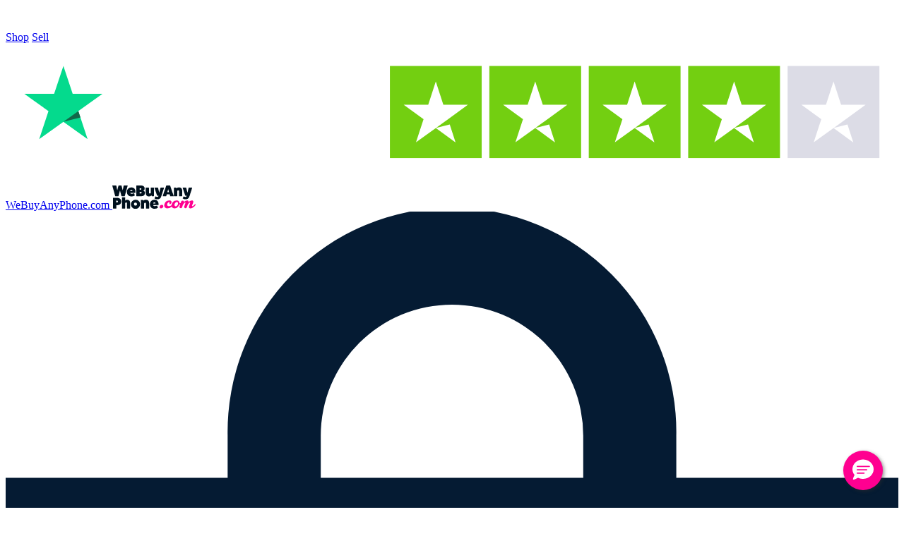

--- FILE ---
content_type: text/html; charset=UTF-8
request_url: https://webuyanyphone.com/sell-my-phone/Apple/apple-iphone-xs/64GB
body_size: 48037
content:
<!DOCTYPE html>
<html lang="en">

<head>
    <meta charset="utf-8">
    <meta name="viewport" content="width=device-width, initial-scale=1.0, maximum-scale=1.0, user-scalable=0">
    <meta name="csrf-token" content="djqVi6ENRnyA0xJMzbNoDx6k3kxoPh9nnsQgJJdu">

                        <meta name="title" content="Sell My iPhone XS | Highest Price Guaranteed ">
            <meta property="og:title"
                  content="Sell My iPhone XS | Highest Price Guaranteed "/>
            <meta property="twitter:title"
                  content="Sell My iPhone XS | Highest Price Guaranteed "/>
            <title>Sell My iPhone XS | Highest Price Guaranteed </title>
                            <meta name="description" content="Sell your iPhone XS today. Get cash quickly by selling your old iPhone XS to WeBuyAnyPhone.com. We can’t be beaten on price. Takes less than 60 seconds.">
                                            <link rel="canonical" href="https://webuyanyphone.com/sell-my-phone/Apple/apple-iphone-xs/64GB">
            
    <link rel="icon" type="image/png" href="/favicons/wbap/favicon-96x96.png" sizes="96x96" />
<link rel="icon" type="image/svg+xml" href="/favicons/wbap/favicon.svg" />
<link rel="shortcut icon" href="/favicons/wbap/favicon.ico" />
<link rel="apple-touch-icon" sizes="180x180" href="/favicons/wbap/apple-touch-icon.png" />
<meta name="apple-mobile-web-app-title" content="WBAP" />
<link rel="manifest" href="/favicons/wbap/site.webmanifest" />


    <!-- App CSS and JS -->
    <link rel="preload" as="style" href="https://webuyanyphone.com/build/assets/app-Bdb3BPG3.css" /><link rel="modulepreload" as="script" href="https://webuyanyphone.com/build/assets/app-BiedshNm.js" /><link rel="stylesheet" href="https://webuyanyphone.com/build/assets/app-Bdb3BPG3.css" data-navigate-track="reload" /><script type="module" src="https://webuyanyphone.com/build/assets/app-BiedshNm.js" data-navigate-track="reload"></script>
<script>
     window.addEventListener('load', () => window.setTimeout(() => {
        const makeLink = (asset) => {
            const link = document.createElement('link')

            Object.keys(asset).forEach((attribute) => {
                link.setAttribute(attribute, asset[attribute])
            })

            return link
        }

        const fragment = new DocumentFragment;
        [].forEach((asset) => fragment.append(makeLink(asset)))
        document.head.append(fragment)
     }))
</script>
            <script>
    // Define dataLayer and the gtag function.
    window.dataLayer = window.dataLayer || [];
    function gtag(){dataLayer.push(arguments);}

    // Set default consent to 'denied' as a placeholder
    // Determine actual values based on your own requirements

    // run the following code once and set a session cookie to avoid running it again
    if (!document.cookie.split('; ').find(row => row.startsWith('consent_default='))) {
        gtag('consent', 'default', {
            'ad_storage': 'denied',
            'ad_user_data': 'denied',
            'ad_personalization': 'denied',
            'analytics_storage': 'denied'
        });
        // Set a session cookie to avoid running this again
        document.cookie = "consent_default=true; path=/";
    }
    else {
        //set the consent based on existing cookies
        gtag('consent', 'default', {
            'ad_storage': document.cookie.split('; ').find(row => row.startsWith('consent_ad_storage=granted')) ? 'granted' : 'denied',
            'ad_user_data': document.cookie.split('; ').find(row => row.startsWith('consent_user_data=granted')) ? 'granted' : 'denied',
            'ad_personalization': document.cookie.split('; ').find(row => row.startsWith('consent_personalization=granted')) ? 'granted' : 'denied',
            'analytics_storage': document.cookie.split('; ').find(row => row.startsWith('consent_analytics_storage=granted')) ? 'granted' : 'denied'
        });
    }
</script>
<!-- Google tag (gtag.js) -->
    <script async src="https://www.googletagmanager.com/gtag/js?id=G-EXSKF0DMHV"></script>

<!-- Create one update function for each consent parameter -->
<script>
    function consentGrantedAdStorage() {
        console.log('consentGrantedAdStorage');
        gtag('consent', 'update', {
            'ad_storage': 'granted'
        });
        // add a cookie to remember the consent
        // the age of the cookie is the session lifetime from php config
        document.cookie = "consent_ad_storage=granted; path=/; max-age=7200";
    }
    function consentGrantedUserData() {
        console.log('consentGrantedUserData');
        gtag('consent', 'update', {
            'ad_user_data': 'granted'
        });
        // add a cookie to remember the consent
        // the age of the cookie is the session lifetime from php config
        document.cookie = "consent_user_data=granted; path=/; max-age=7200";
    }
    function consentGrantedPersonalization() {
        console.log('consentGrantedPersonalization');
        gtag('consent', 'update', {
            'ad_personalization': 'granted'
        });
        // add a cookie to remember the consent
        // the age of the cookie is the session lifetime from php config
        document.cookie = "consent_personalization=granted; path=/; max-age=7200";
    }
    function consentGrantedAnalyticsStorage() {
        console.log('consentGrantedAnalyticsStorage');
        gtag('consent', 'update', {
            'analytics_storage': 'granted'
        });
        // add a cookie to remember the consent
        // the age of the cookie is the session lifetime from php config
        document.cookie = "consent_analytics_storage=granted; path=/; max-age=7200";
    }
</script>

    <!-- Google Tag Manager -->
    <script>(function (w, d, s, l, i) {w[l] = w[l] || [];w[l].push({'gtm.start': new Date().getTime(), event: 'gtm.js'});var f = d.getElementsByTagName(s)[0], j = d.createElement(s), dl = l != 'dataLayer' ? '&l=' + l : '';j.async = true;j.src = 'https://www.googletagmanager.com/gtm.js?id=' + i + dl;f.parentNode.insertBefore(j, f);})(window, document, 'script', 'dataLayer', 'GTM-PBTMVLC');</script>
    <!-- End Google Tag Manager -->

<!-- Google Tag Manager SERVER -->

<!-- End Google Tag Manager -->

<script>
    const events_config = {"view_item":true,"select_content":true,"search":true,"view_item_list":true,"add_to_cart":true,"remove_from_cart":true,"checkout_progress":true,"set_checkout_option":true,"purchase":true};
    // VIEW ITEM EVENT
    window.addEventListener('ga_view_item', (event) => {
        if (events_config.view_item) {
            const product = event.detail.product;
            const list_name = event.detail.list_name;

            gtag('event', 'view_item', {
                "list_name": list_name,
                "items": [
                    {
                        "id": product._id,
                        "name": product.name,
                        "list_name": list_name,
                        "brand": product.brand,
                        "category": product.category,
                        "variant": "",
                        "list_position": 1,
                        "quantity": 1,
                        "price": ""
                    }
                ],
                "coupon": ""
            });
        }
    })

    // LIST ITEMS EVENT
    window.addEventListener('ga_view_item_list', (event) => {
        if (events_config.view_item_list) {
            const products = event.detail.products;
            const list_name = event.detail.list_name;

            if (products.length > 0) {
                let items = [];
                products.forEach((product, index) => {
                    items.push({
                        "id": product._id,
                        "name": product.name,
                        "list_name": list_name,
                        "brand": product.brand,
                        "category": product.category,
                        "variant": "",
                        "list_position": index + 1,
                        "quantity": 1,
                        "price": ""
                    })
                });

                gtag('event', 'view_item_list', {"list_name": list_name, "items": items});
            }
        }
    })

    // BASKET EVENTS
    window.addEventListener('ga_add_to_cart', (event) => {
        if (events_config.add_to_cart) {
            let product = event.detail[0];
            gtag('event', 'add_to_cart', {
                "items": [
                    {
                        "id": product.sku,
                        "name": product.name,
                        "list_name": "Add To Cart",
                        "brand": product.brand,
                        "category": product.category,
                        "variant": "",
                        "list_position": 1,
                        "quantity": 1,
                        "price": product.price
                    }
                ],
                "coupon": ""
            });
        }
    })

    window.addEventListener('ga_remove_from_basket', (event) => {
        if (events_config.remove_from_cart) {
            let product = event.detail[0];

            gtag('event', 'remove_from_cart', {
                "items": [
                    {
                        "id": product.sku,
                        "name": product.name,
                        "list_name": "Remove From Cart",
                        "brand": product.brand,
                        "category": product.category,
                        "variant": "",
                        "list_position": 1,
                        "quantity": 1,
                        "price": product.price
                    }
                ],
                "coupon": ""
            });
        }
    })

    // PURCHASE EVENT
    window.addEventListener('ga_purchase', (event) => {
        if (events_config.purchase) {
            const products = event.detail.products;
            const list_name = event.detail.list_name;
            const transaction_id = event.detail.transaction_id;
            const value = event.detail.value;

            const email = event.detail.email;
            const phone_number = event.detail.phone_number;
            const first_name = event.detail.first_name;
            const last_name = event.detail.last_name;
            const street = event.detail.street;
            const city = event.detail.city;
            // const region = event.detail.region;
            const postal_code = event.detail.postal_code;
            // const country = event.detail.country;

            let items = [];
            products.forEach((product, index) => {
                items.push({
                    "id": product.sku,
                    "name": product.name,
                    "list_name": list_name,
                    "brand": product.brand,
                    "category": product.category,
                    "variant": "",
                    "list_position": index + 1,
                    "quantity": 1,
                    "price": product.price
                })
            });

            gtag('event', 'purchase', {
                "transaction_id": transaction_id,
                "value": value,
                "items": items,

                'user_data': {
                    "email": email,
                    "phone_number": phone_number,
                    "address": {
                        "first_name": first_name,
                        "last_name": last_name,
                        "street": street,
                        "city": "yourCityVariable",
                        "region": "yourRegionVariable",
                        "postal_code": "yourPostalCodeVariable",
                        "country": "yourCountryVariable"/* Address is an optional field */
                    }
                }
            });
        }
    })
</script>

    <!-- Bing Tracking-->
    <script>(function (w, d, t, r, u) {var f, n, i;w[u] = w[u] || [], f = function () {var o = {ti: "187030106"};o.q = w[u], w[u] = new UET(o), w[u].push("pageLoad")}, n = d.createElement(t), n.src = r, n.async = 1, n.onload = n.onreadystatechange = function () {var s = this.readyState;s && s !== "loaded" && s !== "complete" || (f(), n.onload = n.onreadystatechange = null)}, i = d.getElementsByTagName(t)[0], i.parentNode.insertBefore(n, i)})(window, document, "script", "//bat.bing.com/bat.js", "uetq");</script>
    <!-- End Bing Tracking-->

    <!-- Meta Pixel Code -->
    <script>!function (f, b, e, v, n, t, s) {if (f.fbq) return;n = f.fbq = function () {n.callMethod ? n.callMethod.apply(n, arguments) : n.queue.push(arguments)};if (!f._fbq) f._fbq = n;n.push = n;n.loaded = !0;n.version = '2.0';n.queue = [];t = b.createElement(e);t.async = !0;t.src = v;s = b.getElementsByTagName(e)[0];s.parentNode.insertBefore(t, s)}(window, document, 'script', 'https://connect.facebook.net/en_US/fbevents.js');fbq('init', '874061453698835');fbq('track', 'PageView');</script>
    <!-- End Meta Pixel Code -->

    <!-- Reddit Pixel -->
    <script> !function (w, d) {if (!w.rdt) {var p = w.rdt = function () {p.sendEvent ? p.sendEvent.apply(p, arguments) : p.callQueue.push(arguments)};p.callQueue = [];var t = d.createElement("script");t.src = "https://www.redditstatic.com/ads/pixel.js", t.async = !0;var s = d.getElementsByTagName("script")[0];s.parentNode.insertBefore(t, s)}}(window, document);rdt('init', 'a2_ey5vjtlui7pw', {"aaid": "<AAID-HERE>", "email": "<EMAIL-HERE>", "idfa": "<IDFA-HERE>"});rdt('track', 'PageVisit'); </script> <!-- DO NOT MODIFY UNLESS TO REPLACE A USER IDENTIFIER --> <!-- End Reddit Pixel -->
    <!-- End Reddit Pixel -->

    <!-- Quora Pixel Code (JS Helper) -->
    <script>!function (q, e, v, n, t, s) {if (q.qp) return;n = q.qp = function () {n.qp ? n.qp.apply(n, arguments) : n.queue.push(arguments);};n.queue = [];t = document.createElement(e);t.async = !0;t.src = v;s = document.getElementsByTagName(e)[0];s.parentNode.insertBefore(t, s);}(window, 'script', 'https://a.quora.com/qevents.js');qp('init', '672a5c0616da492783c96acfe862e749');qp('track', 'ViewContent');</script>
    <!-- End of Quora Pixel Code -->

    <!-- Taboola Pixel Code -->
    <script type='text/javascript'>window._tfa = window._tfa || [];window._tfa.push({notify: 'event', name: 'page_view', id: 1716329});!function (t, f, a, x) {if (!document.getElementById(x)) {t.async = 1;t.src = a;t.id = x;f.parentNode.insertBefore(t, f);}}(document.createElement('script'), document.getElementsByTagName('script')[0], '//cdn.taboola.com/libtrc/unip/1716329/tfa.js', 'tb_tfa_script');</script>
    <!-- End of Taboola Pixel Code -->

    <!-- Spotify Site tracking -->
    <script>(function (w, d) {var id = 'spdt-capture', n = 'script';if (!d.getElementById(id)) {w.spdt = w.spdt || function () {(w.spdt.q = w.spdt.q || []).push(arguments);};var e = d.createElement(n);e.id = id;e.async = 1;e.src = 'https://pixel.byspotify.com/ping.min.js';var s = d.getElementsByTagName(n)[0];s.parentNode.insertBefore(e, s);}w.spdt('conf', {key: 'b826667d8ce64144bc866f0e0f5003f5'});w.spdt('view');})(window, document);</script>
    <!-- End Spotify Site tracking -->

            <!-- Start of Async ProveSource Code -->
        <script>!function (o, i) {window.provesrc && window.console && console.error && console.error("ProveSource is included twice in this page."), provesrc = window.provesrc = {dq: [], display: function () {this.dq.push(arguments)}}, o._provesrcAsyncInit = function () {provesrc.init({apiKey: "eyJhbGciOiJIUzI1NiIsInR5cCI6IkpXVCJ9.eyJhY2NvdW50SWQiOiI2NDIxYjYyNzVmMTcwMTRjOGMyYmY0YzMiLCJpYXQiOjE2Nzk5MzA5MTl9.06UhOdGdqdShh7kySnIllQfzSFFUCrO_0taBS3r9--k", v: "0.0.4"})};var r = i.createElement("script");r.type = "text/javascript", r.async = !0, r["ch" + "ar" + "set"] = "UTF-8", r.src = "https://cdn.provesrc.com/provesrc.js";var e = i.getElementsByTagName("script")[0];e.parentNode.insertBefore(r, e)}(window, document);</script><!-- End of Async ProveSource Code -->
    
    <!-- ADTraction tracking -->
    <script src="https://cdn.adt393.com/jsTag?ap=1698903529"></script>
    <!-- End ADTraction tracking -->

    

    <!-- Mouseflow -->
    <script type="text/javascript">window._mfq = window._mfq || [];(function () {var mf = document.createElement("script");mf.type = "text/javascript";mf.defer = true;mf.src = "//cdn.mouseflow.com/projects/7235ad6d-ac31-4e0a-9e22-90056d4f95c5.js";document.getElementsByTagName("head")[0].appendChild(mf);})();</script>
    <!-- End Mouseflow -->
    
    <!-- Cookie Consent --><script src="https://webuyanyphone.com/cookie-consent/script?id=335bd717ea5eadbfaec7b0f043b6701b" defer></script>
    
    <script defer src="https://unpkg.com/@alpinejs/ui@3.13.1-beta.0/dist/cdn.min.js"></script>

    <script>
        window.addEventListener('load', () => {
            if (document.cookie.includes('CookieConsent=')) {
                return;
            }

            const banner = document.getElementById('cookies-policy');
            if (!banner) return;

            banner.classList.add('is-visible');
        });
    </script>
    
        <script type="application/ld+json">
        {
            "@context": "https://schema.org/",
            "@type": "Product",
            "aggregateRating": {
                "@type": "AggregateRating",
                "itemReviewed": "Organization",
                "ratingValue": "4.3",
                "reviewCount": "18653"
            },
            "name": " iPhone XS",
            "image": "https://webuyanyphone.com//uploads/images/products/1633432535.sell-my-iphone-xspng.png",
            "description": "When you sell your iPhone XS to WeBuyAnyPhone.com your guaranteed to get the best prices on the market. There’s no easier way to rid yourself on an old phone and get some extra cash in your pocket while you do. Our process is streamlined to help you sell your iPhone XS fast and with ease. With WeBuyAnyPhone.com selling your mobile can be done in just four simple steps.",
            "sku": "A-IPHXS",
            "mpn": ,
            "brand": {
                "@type": "Brand",
                "name": "Apple"
            },
            "offers": {
                "@type": "Offer",
                "url": "https://webuyanyphone.com//sell-my-phone/apple/apple-iphone-xs",
                "priceCurrency": "GBP",
                "price": "25",
                "availability": "https://schema.org/InStock",
                "priceValidUntil": "2026-02-05 09:06:20",
                "businessFunction": "Buy"
            }
        }
    </script>

    <!-- Livewire Styles --><style >[wire\:loading][wire\:loading], [wire\:loading\.delay][wire\:loading\.delay], [wire\:loading\.inline-block][wire\:loading\.inline-block], [wire\:loading\.inline][wire\:loading\.inline], [wire\:loading\.block][wire\:loading\.block], [wire\:loading\.flex][wire\:loading\.flex], [wire\:loading\.table][wire\:loading\.table], [wire\:loading\.grid][wire\:loading\.grid], [wire\:loading\.inline-flex][wire\:loading\.inline-flex] {display: none;}[wire\:loading\.delay\.none][wire\:loading\.delay\.none], [wire\:loading\.delay\.shortest][wire\:loading\.delay\.shortest], [wire\:loading\.delay\.shorter][wire\:loading\.delay\.shorter], [wire\:loading\.delay\.short][wire\:loading\.delay\.short], [wire\:loading\.delay\.default][wire\:loading\.delay\.default], [wire\:loading\.delay\.long][wire\:loading\.delay\.long], [wire\:loading\.delay\.longer][wire\:loading\.delay\.longer], [wire\:loading\.delay\.longest][wire\:loading\.delay\.longest] {display: none;}[wire\:offline][wire\:offline] {display: none;}[wire\:dirty]:not(textarea):not(input):not(select) {display: none;}:root {--livewire-progress-bar-color: #2299dd;}[x-cloak] {display: none !important;}[wire\:cloak] {display: none !important;}</style>
</head>

<body x-data="{scrolledFromTop: false, filterScrolledFromTop: false}"
      x-init="window.scrollY >= 50 ? scrolledFromTop = true : scrolledFromTop = false;
      window.scrollY >= 190 ? filterScrolledFromTop = true : filterScrolledFromTop = false;"
      @scroll.window="window.scrollY >= 50 ? scrolledFromTop = true : scrolledFromTop = false;
      window.scrollY >= 190 ? filterScrolledFromTop = true : filterScrolledFromTop = false;"
>
    <!-- Google Tag Manager (noscript) -->
    <noscript>
        <iframe src="https://www.googletagmanager.com/ns.html?id=GTM-PBTMVLC" height="0" width="0"
                style="display:none;visibility:hidden"></iframe>
    </noscript>
<!-- End Google Tag Manager (noscript) -->

<!-- Google Tag Manager (noscript) SERVER -->

<!-- End Google Tag Manager (noscript) -->

    <!-- Meta Pixel Code -->
    <noscript>
        <img height="1" width="1" style="display:none" alt="FacebookNoScript"
             src=https://www.facebook.com/tr?id=874061453698835&ev=PageView&noscript=1/>
    </noscript>
    <!-- End Meta Pixel Code -->

    <!-- Quora Pixel Code (JS Helper) -->
    <noscript>
        <img height="1" width="1" style="display:none"
             src="https://q.quora.com/_/ad/672a5c0616da492783c96acfe862e749/pixel?tag=ViewContent&noscript=1"
             alt="QuoraNoScript"/>
    </noscript>
    <!-- End of Quora Pixel Code -->

    <!-- Taboola Pixel Code -->
    <noscript>
        <img src='https://trc.taboola.com/1716329/log/3/unip?en=page_view' alt="taboolaNoScript"
             width='0' height='0' style='display:none' referrerpolicy='no-referrer-when-downgrade'/>
    </noscript>
    <!-- End of Taboola Pixel Code -->
    <!-- TrafficGuard Integration -->
<script>
    var dataTrafficGuard = dataTrafficGuard || [];
    dataTrafficGuard.push(['property', 'tg-014374-001']);
    dataTrafficGuard.push(['event','pageview']);
    (function() {var tg = document.createElement('script'); tg.type = 'text/javascript'; tg.async = true; tg.src = '//tgtag.io/tg.js?pid=tg-014374-001';var s = document.getElementsByTagName('script')[0];s.parentNode.insertBefore(tg, s);})();
</script>
<noscript><img src="//p.tgtag.io/event?property_id=tg-014374-001&event_name=pageview&no_script=1" width="1" height="1" border="0" alt="TrafficGuardNoScript"/></noscript>
<!-- TrafficGuard End-->

            <div class="w-full bg-brand-primary px-3 fixed top-0 left-0 right-0 z-30" id="site_announcement_bar">
    <style>
        #site_announcement_bar p {
            color: #fff !important;
            margin: 0 !important;
            display: inline-block !important;
        }
    </style>
    
    <div class="py-1 my-0 text-center text-white text-[12px] sm:text-[14px]"><p style="text-align: center;"><span data-teams="true">We are experiencing technical issues with our phone line. Read&nbsp;more&nbsp;</span></p>
                    <div wire:snapshot="{&quot;data&quot;:{&quot;show&quot;:false,&quot;linkText&quot;:&quot;here&quot;,&quot;dialogTitle&quot;:&quot;Technical Isses&quot;,&quot;dialogContent&quot;:&quot;&lt;p&gt;We are currently experiencing technical issues with our phone line and are working to resolve them as quickly as possible.&lt;p&gt;\n&lt;p&gt;In the meantime, please contact us via Live Chat or email.&lt;\/p&gt;\n&lt;p&gt;Thank you for your patience and understanding.&lt;p&gt;&quot;},&quot;memo&quot;:{&quot;id&quot;:&quot;CbPSu3j1vq3xkuP9lNms&quot;,&quot;name&quot;:&quot;dialogs.announcement-banner-dialogue&quot;,&quot;path&quot;:&quot;sell-my-phone\/Apple\/apple-iphone-xs\/64GB&quot;,&quot;method&quot;:&quot;GET&quot;,&quot;children&quot;:[],&quot;scripts&quot;:[],&quot;assets&quot;:[],&quot;errors&quot;:[],&quot;locale&quot;:&quot;en&quot;},&quot;checksum&quot;:&quot;c31111d1daf0e198b844999559890ee1819acbd504e8bc3258f44cfd66dbdf8d&quot;}" wire:effects="[]" wire:id="CbPSu3j1vq3xkuP9lNms" class="inline-block -ml-[2px]">
    <div
    x-data="{ dialogOpen: false }"
    x-modelable="dialogOpen"
    wire:model="show"
    tabindex="-1"
>
    <span x-on:click="dialogOpen = true" tabindex="-1">
    <p class="text-white underline hover:cursor-pointer m-0">here</p>
</span>

        <template x-teleport="body">
    <div
        x-dialog
        x-model="dialogOpen"
        style="display: none"
        class="fixed inset-0 overflow-y-auto z-50 text-left pt-[30%] sm:pt-0"
    >
        <!-- Overlay -->
        <div x-dialog:overlay x-transition:enter.opacity class="fixed inset-0 bg-black/25"></div>

        <!-- Panel -->
        <div class="relative min-h-full flex justify-center items-end sm:items-center p-0 sm:p-4">
            <div
                x-dialog:panel
                x-transition.in
                class="relative max-w-xl w-full bg-white rounded-t-xl sm:rounded-b-xl shadow-lg overflow-hidden"
            >
                <!-- Mobile: Top "grab" handle... -->
                <div
                    class="sm:hidden absolute top-[-10px] left-0 right-0 h-[50px]"
                    x-data="{ startY: 0, currentY: 0, moving: false, get distance() { return this.moving ? Math.max(0, this.currentY - this.startY): 0 } }"
                    @touchstart.passive="moving = true; startY = currentY = $event.touches[0].clientY"
                    @touchmove.passive="currentY = $event.touches[0].clientY"
                    @touchend.passive="if (distance > 100) $dialog.close(); moving = false;"
                    x-effect="$el.parentElement.style.transform = 'translateY('+distance+'px)'"
                >
                    <div class="flex justify-center pt-[12px]">
                        <div class="bg-gray-400 rounded-full w-[10%] h-[5px]"></div>
                    </div>
                </div>

                <!-- Close Button -->
                <div class="absolute top-0 right-0 pt-4 pr-4">
                    <button type="button" x-on:click="$dialog.close()" class="bg-gray-50 rounded-lg p-2 text-gray-600 focus:outline-hidden focus-visible:ring-2 focus-visible:ring-blue-500 focus-visible:ring-offset-2">
                        <span class="sr-only">Close modal</span>
                        <svg xmlns="http://www.w3.org/2000/svg" class="h-4 w-4" viewBox="0 0 20 20" fill="currentColor">
                            <path fill-rule="evenodd" d="M4.293 4.293a1 1 0 011.414 0L10 8.586l4.293-4.293a1 1 0 111.414 1.414L11.414 10l4.293 4.293a1 1 0 01-1.414 1.414L10 11.414l-4.293 4.293a1 1 0 01-1.414-1.414L8.586 10 4.293 5.707a1 1 0 010-1.414z" clip-rule="evenodd" />
                        </svg>
                    </button>
                </div>

                <!-- Panel -->
                <div class="p-8">
                    <h3 class="text-center font-semibold leading-6">Technical Isses</h3>

            <div id="dialogContent" class="mt-3">
                <style>
                    #dialogContent p {
                        margin: 0 0 15px 0 !important;
                    }
                </style>
                <p>We are currently experiencing technical issues with our phone line and are working to resolve them as quickly as possible.<p>
<p>In the meantime, please contact us via Live Chat or email.</p>
<p>Thank you for your patience and understanding.<p>
            </div>

            <div class="p-4 py-4 px-4 -mx-8 -mb-8 mt-8 bg-slate-100">
    <div class="flex justify-end gap-4">
        <span x-on:click="dialogOpen = false" >
    <button type="button"
                            class="text-center rounded-xl bg-slate-300 text-slate-800 px-6 py-2 font-semibold">
                        Close
                    </button>
</span>
    </div>
</div>
                </div>
            </div>
        </div>
    </div>
</template>
</div>
</div>            </div>
</div>
    
    <div class="w-full bg-brand-tertiary fixed top-0 left-0 right-0 z-40 transition-all duration-75 block lg:hidden"
         id="sell_shop_trust_pilot"
         :class="{'h-[25px] opacity-100': !scrolledFromTop, 'h-0 opacity-0': scrolledFromTop}"
         x-show="!scrolledFromTop">

        <div class="max-w-7xl md:max-w-6xl px-5 mx-auto flex">
    <div class="text-left grow-0 min-w-[105px]">
                    <a href="https://marketplace.webuyanyphone.com/?utm_source=wbap-site&utm_medium=website-referral"
                       class="outline-hidden inline-block align-top text-white text-[13px] leading-[25px] pl-3 pr-3 focus:ring-[#FF4DAC] focus:ring-2
    focus-within:ring-[#FF4DAC] focus-within:ring-2 focus-visible:ring-[#FF4DAC] focus-visible:ring-2 active:ring-[#FF0089] active:ring-2">Shop</a>
                    <a href="https://webuyanyphone.com"
                       class="outline-hidden inline-block align-top text-brand-tertiary bg-white text-[13px] leading-[25px] pl-3 pr-3 focus:ring-[#FF4DAC] focus:ring-2
    focus-within:ring-[#FF4DAC] focus-within:ring-2 focus-visible:ring-[#FF4DAC] focus-visible:ring-2 active:ring-[#FF0089] active:ring-2">Sell
                    </a>
                </div>
                                    <div class="grow text-right">
                        <a href="https://uk.trustpilot.com/review/webuyanyphone.com" target="_blank">
                                                        <img src="https://webuyanyphone.com/build/assets/TP-4-stars-BeZ3G2Xx.svg"
                                 alt="chat" class="inline-block h-[25px] w-auto -mr-2"/>
                                                    </a>
                    </div>
</div>

        <script>
            function topHeight() {
                let announcementBar = document.getElementById('site_announcement_bar');

                if (!announcementBar) return;

                let sellShop = document.getElementById('sell_shop_trust_pilot');
                let newTop = announcementBar.getBoundingClientRect().height.toString();

                sellShop.style.top = newTop + "px";
            }

            // add an event listener to the window resize event to recalculate the top position
            window.addEventListener('resize', function (event) {
                topHeight()
            }, true);

            // call the function on page load to set the top position
            topHeight()
        </script>
    </div>

    <div wire:snapshot="{&quot;data&quot;:{&quot;originalRoute&quot;:&quot;sellMy.product&quot;},&quot;memo&quot;:{&quot;id&quot;:&quot;4hdGaWacizI0ZuMkAj3P&quot;,&quot;name&quot;:&quot;layouts.partials.nav-bar&quot;,&quot;path&quot;:&quot;sell-my-phone\/Apple\/apple-iphone-xs\/64GB&quot;,&quot;method&quot;:&quot;GET&quot;,&quot;children&quot;:{&quot;lw-139857500-0&quot;:[&quot;div&quot;,&quot;Iuxe1SA4b6sU3UuKrjXD&quot;]},&quot;scripts&quot;:[&quot;139857500-0&quot;],&quot;assets&quot;:[],&quot;errors&quot;:[],&quot;locale&quot;:&quot;en&quot;},&quot;checksum&quot;:&quot;8717bf527ce0cca25fe86e081b31725b8efa1efdf2e26366db6c4be5b359696a&quot;}" wire:effects="{&quot;scripts&quot;:{&quot;139857500-0&quot;:&quot;&lt;script&gt;\n    Alpine.data(&#039;menu&#039;, () =&gt; {\n        return {\n            showSearch: false,\n\n            \/\/ DESKTOP\n            showPhoneMegaMenu: false,\n\n            \/\/ MOBILE\n            showOffCanvasMenu: false,\n            showFirstLevelLinks: false,\n            showSellMyPhoneMenu: false,\n            showSellMyAppleIphoneMenu: false,\n            showSellMySamsungPhoneMenu: false,\n            showSellMyIpadMenu: false,\n\n            init() {\n                const self = this;\n                \/\/ set the initial top position of the desktop nav\n                this.heightFromTop()\n\n                \/\/ add event listener for resize event to recalculate the top position of the desktop nav\n                window.addEventListener(&#039;resize&#039;, function (event) {\n                    self.heightFromTop()\n                }, true);\n                window.addEventListener(&#039;scroll&#039;, function (event) {\n                    self.heightFromTop()\n                }, true);\n            },\n\n            heightFromTop() {\n                let announcement_bar = document.getElementById(&#039;site_announcement_bar&#039;)\n                let desktopNav = document.getElementById(&#039;desktopNav&#039;);\n                let offCanvasMenu = document.getElementById(&#039;offCanvasMenu&#039;);\n                let navSearch = document.getElementById(&#039;navSearch&#039;);\n\n                \/\/ if there is no announcement bar\n                if (!announcement_bar) {\n                    if (window.scrollY &gt;= 50) {\n                        desktopNav.style.top = 0 + \&quot;px\&quot;;\n                        offCanvasMenu.style.marginTop = 0 + \&quot;px\&quot;;\n\n                        if (window.innerWidth &lt; 1024) {\n                            navSearch.style.top = 72 + \&quot;px\&quot;;\n                        } else {\n                            navSearch.style.top = 132 + \&quot;px\&quot;;\n                        }\n                    } else {\n                        \/\/ hard coded height of sell shop element\n                        desktopNav.style.top = \&quot;0px\&quot;;\n\n                        if (window.innerWidth &lt; 1024) {\n                            desktopNav.style.top = \&quot;25px\&quot;;\n                            navSearch.style.top = 97 + \&quot;px\&quot;;\n                            offCanvasMenu.style.marginTop = 25 + \&quot;px\&quot;;\n                        } else {\n                            navSearch.style.top = 132 + \&quot;px\&quot;;\n                            offCanvasMenu.style.marginTop = 0 + \&quot;px\&quot;;\n                        }\n                    }\n                } else {\n                    let announcementBarHeight = announcement_bar.getBoundingClientRect().height;\n\n                    if (window.scrollY &gt;= 50) {\n                        let navSearchTop = announcementBarHeight + desktopNav.getBoundingClientRect().height - 4;\n\n                        desktopNav.style.top = announcementBarHeight + \&quot;px\&quot;;\n                        offCanvasMenu.style.marginTop = announcementBarHeight + \&quot;px\&quot;;\n\n                        if (window.innerWidth &lt; 768) {\n                            \/\/ newTop3 = 97;\n                            navSearch.style.top = navSearchTop.toString() + \&quot;px\&quot;;\n                        } else {\n                            navSearch.style.top = navSearchTop.toString() + \&quot;px\&quot;;\n                        }\n                    } else {\n                        let newTop2 = announcementBarHeight + 25;\n                        let navSearchTop = newTop2 + desktopNav.getBoundingClientRect().height - 4;\n\n                        offCanvasMenu.style.marginTop = newTop2.toString() + \&quot;px\&quot;;\n\n                        if (window.innerWidth &lt; 1024) {\n                            desktopNav.style.top = newTop2.toString() + \&quot;px\&quot;;\n                            navSearch.style.top = navSearchTop.toString() + \&quot;px\&quot;;\n                        } else {\n                            desktopNav.style.top = announcementBarHeight.toString() + \&quot;px\&quot;;\n                            navSearch.style.top = (announcementBarHeight + desktopNav.getBoundingClientRect().height - 4).toString() + \&quot;px\&quot;;\n                        }\n                    }\n                }\n            },\n\n            openPhoneMegaMenu() {\n                this.showPhoneMegaMenu = true\n            },\n            closePhoneMegaMenu() {\n                this.showPhoneMegaMenu = false\n            },\n            togglePhoneMegaMenu() {\n                this.showPhoneMegaMenu = !this.showPhoneMegaMenu\n            },\n\n            toggleSearch() {\n                this.showSearch = !this.showSearch\n\n                if (this.showSearch) {\n                    \/\/ setTimeout(function () {\n                    \/\/     let test = document.getElementById(&#039;navSearchProducts&#039;)\n                    \/\/     test.focus()\n                    \/\/ }, 500)\n                }\n            },\n\n            openOffCanvasMenu() {\n                this.showOffCanvasMenu = true\n                this.showFirstLevelLinks = true\n                setTimeout(function () {\n                    let test = document.getElementById(&#039;offCanvasMenuLogo&#039;)\n                    test.blur()\n                }, 50)\n            },\n            closeOffCanvasMenu() {\n                this.showFirstLevelLinks = false\n                this.showSellMyPhoneMenu = false\n                this.showSellMyIpadMenu = false\n                this.showPhoneMegaMenu = false\n                this.showOffCanvasMenu = false\n                this.showSellMyAppleIphoneMenu = false\n                this.showSellMySamsungPhoneMenu = false\n            },\n            sellMyPhoneMenu() {\n                this.showFirstLevelLinks = false\n                this.showSellMyPhoneMenu = true\n            },\n            sellMyAppleIphoneMenu() {\n                this.showSellMyPhoneMenu = false\n                this.showSellMyAppleIphoneMenu = true\n            },\n            sellMySamsungPhoneMenu() {\n                this.showSellMyPhoneMenu = false\n                this.showSellMySamsungPhoneMenu = true\n            },\n            sellMyIpadMenu() {\n                this.showFirstLevelLinks = false\n                this.showSellMyIpadMenu = true\n            },\n            \/\/ Back button functionality for mobile menu closes the current menu and opens the previous menu\n            backOffCanvasMenuLevel(current, previous) {\n                eval(\&quot;this.\&quot; + current + &#039;= &#039; + false)\n                eval(\&quot;this.\&quot; + previous + &#039;= &#039; + true)\n            },\n        }\n    })\n&lt;\/script&gt;\n    &quot;}}" wire:id="4hdGaWacizI0ZuMkAj3P" class="bg-white" x-data="menu">
    <!-- Mobile menu -->
    <div class="relative z-40" x-cloak x-show="showOffCanvasMenu">
        <div class="fixed inset-0 overscroll-none flex z-50" x-cloak x-show="showOffCanvasMenu"
             x-trap.noscroll="showOffCanvasMenu"
             id="offCanvasMenu"
             x-transition:enter="transition duration-200"
             x-transition:enter-start="translate-x-full translate-y-0"
             x-transition:enter-end="translate-x-0 translate-y-0"
             x-transition:leave="transition duration-200"
             x-transition:leave-start="translate-x-0 translate-y-0"
             x-transition:leave-end="translate-x-full translate-y-0"
        >
            <div class="relative flex w-screen min-h-screen flex-col overflow-y-auto bg-white">
                <!-- Mobile menu header -->
                <div class="border-b border-gray-200 fixed w-full z-50 bg-white">
                    <div class="max-w-7xl md:max-w-6xl px-5 mx-auto py-1">
    <div class="flex-1 flex items-center justify-between h-[77px]">
                            <a href="https://webuyanyphone.com" class="link block" id="offCanvasMenuLogo">
                                <span class="sr-only">WeBuyAnyPhone.com</span>
                                <svg viewBox="0 0 118 33.071" xmlns="http://www.w3.org/2000/svg" width="118" height="33.071" class="h-8 w-auto">
    <path
        d="M21.47,0a.267.267,0,0,1,.265.375l-4.016,14.5a.549.549,0,0,1-.486.353h-3.84a.554.554,0,0,1-.507-.353L10.877,7.107,8.868,14.876a.553.553,0,0,1-.507.353H4.521a.548.548,0,0,1-.485-.353L.019.376A.267.267,0,0,1,.284,0H5.227a.551.551,0,0,1,.508.375l1.258,6.6,1.7-6.6A.618.618,0,0,1,9.288,0h3.178a.618.618,0,0,1,.6.375l1.7,6.6,1.258-6.6A.551.551,0,0,1,16.527,0Z"
        transform="translate(0 -0.001)" fill="#00101d"/>
    <path
        d="M190.828,35.392c.044.155,0,.243-.154.331a8.589,8.589,0,0,1-4.568,1.236c-3.906,0-6.511-2.56-6.511-6.378a6.047,6.047,0,0,1,6.4-6.4c3.664,0,5.827,2.361,5.827,6.378a5.043,5.043,0,0,1-.088.993.288.288,0,0,1-.331.265h-7.084s0,1.39,1.854,1.39a8.352,8.352,0,0,0,3.376-.728.236.236,0,0,1,.331.177Zm-3.4-5.892a1.463,1.463,0,0,0-1.479-1.611A1.541,1.541,0,0,0,184.3,29.5Z"
        transform="translate(-158.942 -21.4)" fill="#00101d"/>
    <path
        d="M303.6,0c2.891,0,4.811,1.722,4.811,4.3a3.005,3.005,0,0,1-1.964,3.112,3.323,3.323,0,0,1,2.3,3.509c0,2.582-1.92,4.3-4.789,4.3h-7a.316.316,0,0,1-.309-.309V.331A.336.336,0,0,1,296.961,0Zm-1.015,5.981a1.019,1.019,0,1,0,0-2.031H301.2V5.981Zm.4,5.3a1.06,1.06,0,1,0,0-2.119H301.2v2.119Z"
        transform="translate(-262.537)" fill="#00101d"/>
    <path
        d="M422.882,26.868a.34.34,0,0,1,.331.331V38.7a.336.336,0,0,1-.331.309h-2.494c-.177,0-.287-.154-.353-.331l-.331-.794a4.776,4.776,0,0,1-3.531,1.457c-2.869,0-4.568-1.832-4.568-4.833V27.2a.339.339,0,0,1,.331-.331h3.884a.34.34,0,0,1,.331.331v6.753a1.149,1.149,0,0,0,1.17,1.258,1.753,1.753,0,0,0,1.346-.706V27.2a.339.339,0,0,1,.331-.331Z"
        transform="translate(-364.27 -23.778)" fill="#00101d"/>
    <path
        d="M532.689,26.868a.233.233,0,0,1,.243.309l-3.774,11.829c-1.059,3.31-2.891,4.436-5.716,4.436a5.767,5.767,0,0,1-3.752-1.192.422.422,0,0,1-.111-.375l1.236-2.494c.066-.154.176-.2.265-.132a4.026,4.026,0,0,0,2.163.794c1.125,0,1.7-.507,2.008-1.787h-1.81a.409.409,0,0,1-.4-.309l-3.553-10.77a.221.221,0,0,1,.221-.309h4.436a.451.451,0,0,1,.419.309l1.7,6.93,1.677-6.93a.417.417,0,0,1,.4-.309Z"
        transform="translate(-459.733 -23.778)" fill="#00101d"/>
    <path
        d="M636.195,14.942a.2.2,0,0,1-.2.287h-4.37a.514.514,0,0,1-.463-.287l-.662-2.317h-4.149l-.662,2.317a.514.514,0,0,1-.463.287h-4.37a.2.2,0,0,1-.2-.287L625.646.288a.667.667,0,0,1,.53-.287h4.5a.667.667,0,0,1,.53.287Zm-7.768-9.666-1.192,4.193h2.383Z"
        transform="translate(-549.263 -0.001)" fill="#00101d"/>
    <path
        d="M763.185,25.418a5.173,5.173,0,0,1,3.553-1.236c3,0,4.634,1.39,4.634,4.833V36.3a.339.339,0,0,1-.331.331h-3.884a.307.307,0,0,1-.309-.331V29.7c0-.883-.4-1.39-1.081-1.39a1.48,1.48,0,0,0-1.457,1.236V36.3a.339.339,0,0,1-.331.331H760.1a.339.339,0,0,1-.331-.331V24.8a.279.279,0,0,1,.309-.309h2.472a.358.358,0,0,1,.353.22Z"
        transform="translate(-672.392 -21.401)" fill="#00101d"/>
    <path
        d="M879.7,26.868a.233.233,0,0,1,.243.309l-3.774,11.829c-1.059,3.31-2.891,4.436-5.716,4.436A5.767,5.767,0,0,1,866.7,42.25a.422.422,0,0,1-.111-.375l1.236-2.494c.066-.154.176-.2.265-.132a4.026,4.026,0,0,0,2.163.794c1.125,0,1.7-.507,2.008-1.787h-1.81a.409.409,0,0,1-.4-.309l-3.553-10.77a.221.221,0,0,1,.221-.309h4.436a.451.451,0,0,1,.419.309l1.7,6.93,1.677-6.93a.417.417,0,0,1,.4-.309Z"
        transform="translate(-766.841 -23.778)" fill="#00101d"/>
    <path
        d="M14.32,152.28c3.862,0,6.179,2.1,6.179,5.253s-2.317,5.252-6.179,5.252h-.905V167.2a.342.342,0,0,1-.353.309H9.111A.332.332,0,0,1,8.8,167.2V152.611a.336.336,0,0,1,.309-.331Zm.2,6.554a1.3,1.3,0,1,0,0-2.6H13.37v2.6Z"
        transform="translate(-7.79 -134.768)" fill="#00101d"/>
    <path
        d="M122.783,145.564a.339.339,0,0,1,.331.331v4.458a3.562,3.562,0,0,1,2.847-1.236c2.649,0,4.215,1.5,4.215,4.061v8.055a.339.339,0,0,1-.331.331h-3.884a.307.307,0,0,1-.309-.331V154.3c0-.883-.4-1.39-1.081-1.39a1.479,1.479,0,0,0-1.456,1.236v7.084a.339.339,0,0,1-.331.331H118.9a.34.34,0,0,1-.331-.331V145.9a.34.34,0,0,1,.331-.331Z"
        transform="translate(-104.933 -128.824)" fill="#00101d"/>
    <path
        d="M242.08,182.839a6.489,6.489,0,1,1-6.488-6.378,6.093,6.093,0,0,1,6.488,6.378m-8.673.022a2.2,2.2,0,1,0,2.185-2.428,2.185,2.185,0,0,0-2.185,2.428"
        transform="translate(-202.756 -156.168)" fill="#00101d"/>
    <path
        d="M356.11,177.7a5.173,5.173,0,0,1,3.553-1.236c3,0,4.634,1.39,4.634,4.833v7.283a.339.339,0,0,1-.331.331h-3.884a.307.307,0,0,1-.309-.331v-6.6c0-.883-.4-1.39-1.081-1.39a1.48,1.48,0,0,0-1.456,1.236v6.753a.339.339,0,0,1-.331.331H353.02a.339.339,0,0,1-.331-.331v-11.5a.279.279,0,0,1,.309-.309h2.472a.358.358,0,0,1,.353.22Z"
        transform="translate(-312.13 -156.168)" fill="#00101d"/>
    <path
        d="M474.454,187.671c.044.155,0,.243-.154.331a8.589,8.589,0,0,1-4.568,1.236c-3.906,0-6.511-2.56-6.511-6.378a6.047,6.047,0,0,1,6.4-6.4c3.664,0,5.827,2.361,5.827,6.378a5.046,5.046,0,0,1-.088.993.288.288,0,0,1-.331.265h-7.084s0,1.39,1.854,1.39a8.351,8.351,0,0,0,3.376-.728.236.236,0,0,1,.331.177Zm-3.4-5.892a1.463,1.463,0,0,0-1.479-1.611,1.541,1.541,0,0,0-1.655,1.611Z"
        transform="translate(-409.951 -156.167)" fill="#00101d"/>
    <path
        d="M586.051,238.228a3.156,3.156,0,0,0-2.993,2.567,2.148,2.148,0,0,0,2.168,2.581,3.1,3.1,0,0,0,2.979-2.581,2.12,2.12,0,0,0-2.155-2.567"
        transform="translate(-515.974 -210.832)" fill="#ff0090"/>
    <path
        d="M683.784,190.238a.693.693,0,0,0-.968.125c-1.191,1.547-2.519,2.53-3.369,2.53-.4,0-.687-.244-.413-.977l1.454-3.9c.684-1.833.151-3.329-1.713-3.329a6.764,6.764,0,0,0-4.8,2.629c.28-1.485-.292-2.629-1.9-2.629a6.579,6.579,0,0,0-4.675,2.481A1.641,1.641,0,0,0,665.842,185h-.593A1.641,1.641,0,0,0,663.7,186.1l-.741,2.153a4.031,4.031,0,0,1-1.74.528,3.712,3.712,0,0,0-3.967-4.093,7.377,7.377,0,0,0-6.889,5.042,6.242,6.242,0,0,0-.356,1.835,6.66,6.66,0,0,1-3.759,1.327c-2.353,0-2.855-1.741-2.278-3.437.4-1.176,1.391-2.276,2.415-2.276.749,0,.966.648.7,1.541a1.031,1.031,0,0,0,.993,1.315,4.23,4.23,0,0,0,1.694-1.894c.69-1.741-.366-3.452-2.81-3.452a7.326,7.326,0,0,0-6.965,5c-1.194,3.376.427,6.309,4.155,6.309a9.668,9.668,0,0,0,6.146-2.532,4.008,4.008,0,0,0,4.033,2.532c3.009,0,5.438-2.108,6.508-5.163.018-.052.034-.1.05-.151a6.445,6.445,0,0,0,1.356-.363l-.973,2.825a1.921,1.921,0,0,0,3.633,1.251l1.178-3.423c1.489-2.689,2.648-3.347,3.112-3.347.366,0,.568.291.318,1.019l-1.55,4.5a1.92,1.92,0,1,0,3.632,1.249l1.142-3.326c1.513-2.77,2.7-3.443,3.163-3.443.367,0,.6.29.321,1.023l-1.329,3.56c-.9,2.413-.138,3.788,1.864,3.788,2.67,0,5.314-2.3,7.158-4.781a.7.7,0,0,0-.132-.975m-25.231.771c-.876,1.628-2.452,2.482-3.521,1.908s-1.226-2.361-.35-3.989,2.452-2.482,3.521-1.908,1.226,2.361.35,3.989"
        transform="translate(-566.056 -163.451)" fill="#ff0090"/>
</svg>
                            </a>
                            <!-- Close button -->
                            <div class="flex items-center">
                                <button type="button" @click="closeOffCanvasMenu()" onclick="this.blur();"
                                        class="text-center link group">
                                    <svg xmlns="http://www.w3.org/2000/svg" viewBox="0 0 24 24" class="h-5 w-5 sm:h-7 sm:w-7 stroke-brand-secondary group-hover:stroke-link-hover group-active:stroke-link-active group-focus:stroke-link-focus group-focus-within:stroke-link-focus group-focus-visible:stroke-link-focus mx-auto">
    <path d="M6 18L18 6M6 6l12 12"
          fill="none" stroke-linecap="round" stroke-linejoin="round" stroke-width="1.5"/>
</svg>
                                    <span class="text-[12px] sm:text-[14px]">Close</span>
                                </button>
                            </div>
                        </div>
</div>
                </div>

                <div class="mt-[100px]">
                    <div class="max-w-7xl md:max-w-6xl px-5 mx-auto ">
    <!-- 1st Level Links -->
                        <div class="flex flex-col" x-cloak x-show="showFirstLevelLinks">
                            <button class="p-5 flex justify-between border-b border-gray-200 link group items-center" @click="sellMyPhoneMenu()">
    <div class="flex items-center leading-[30px]">Sell my Phone</div>
    <!--[if BLOCK]><![endif]-->        <div class="flex justify-center items-center w-[35px]">
            <svg xmlns="http://www.w3.org/2000/svg" viewBox="0 0 320 512" class="h-[16px] w-auto
                                fill-brand-quaternary group-hover:fill-link-primary-hover group-active:fill-link-primary-active" id="">
    <!--! Font Awesome Pro 6.4.2 by @fontawesome - https://fontawesome.com License - https://fontawesome.com/license (Commercial License) Copyright 2023 Fonticons, Inc. -->
    <path d="M310.6 233.4c12.5 12.5 12.5 32.8 0 45.3l-192 192c-12.5 12.5-32.8 12.5-45.3 0s-12.5-32.8 0-45.3L242.7 256 73.4 86.6c-12.5-12.5-12.5-32.8 0-45.3s32.8-12.5 45.3 0l192 192z"/>
</svg>
        </div>
    <!--[if ENDBLOCK]><![endif]-->
</button>
                            <a class="p-5 flex justify-between border-b border-gray-200 link group items-center" href="https://webuyanyphone.com/sell-my-ipad">
    <div class="flex items-center leading-[30px]">Sell my iPad</div>
    <!--[if BLOCK]><![endif]--><!--[if ENDBLOCK]><![endif]-->
</a>
                            <a class="p-5 flex justify-between border-b border-gray-200 link group items-center" href="https://webuyanyphone.com/how-it-works">
    <div class="flex items-center leading-[30px]">How it works</div>
    <!--[if BLOCK]><![endif]--><!--[if ENDBLOCK]><![endif]-->
</a>
                            <a class="p-5 flex justify-between border-b border-gray-200 link group items-center" href="https://webuypro.co.uk">
    <div class="flex items-center leading-[30px]">Business Recycling</div>
    <!--[if BLOCK]><![endif]--><!--[if ENDBLOCK]><![endif]-->
</a>
                            <a class="p-5 flex justify-between border-b border-gray-200 link group items-center" href="https://webuyanyphone.com/student-discount">
    <div class="flex items-center leading-[30px]">Students</div>
    <!--[if BLOCK]><![endif]--><!--[if ENDBLOCK]><![endif]-->
</a>
                            <a class="p-5 flex justify-between border-b border-gray-200 link group items-center" href="https://webuyanyphone.com/support">
    <div class="flex items-center leading-[30px]">Help Centre</div>
    <!--[if BLOCK]><![endif]--><!--[if ENDBLOCK]><![endif]-->
</a>
                            <a class="p-5 flex justify-between border-b border-gray-200 link group items-center" href="https://webuyanyphone.com/my-account">
    <div class="flex items-center leading-[30px]">Account</div>
    <!--[if BLOCK]><![endif]--><!--[if ENDBLOCK]><![endif]-->
</a>
                        </div>

                        <!-- 2nd Level Links - Sell my phone -->
                        <div class="flex flex-col" x-cloak x-show="showSellMyPhoneMenu">
                            <button class="p-5 flex border-b border-gray-200 link group items-center" @click="backOffCanvasMenuLevel(&#039;showSellMyPhoneMenu&#039;, &#039;showFirstLevelLinks&#039;)">
    <div class="flex w-[20px]">
        <svg xmlns="http://www.w3.org/2000/svg" viewBox="0 0 320 512" class="h-[16px] w-auto
                                fill-brand-quaternary group-hover:fill-link-primary-hover group-active:fill-link-primary-active" id="">
    <!-- Font Awesome Pro 5.15.4 by @fontawesome - https://fontawesome.com License - https://fontawesome.com/license (Commercial License) -->
    <path d="M34.52 239.03L228.87 44.69c9.37-9.37 24.57-9.37 33.94 0l22.67 22.67c9.36 9.36 9.37 24.52.04 33.9L131.49 256l154.02 154.75c9.34 9.38 9.32 24.54-.04 33.9l-22.67 22.67c-9.37 9.37-24.57 9.37-33.94 0L34.52 272.97c-9.37-9.37-9.37-24.57 0-33.94z"/>
</svg>
    </div>
    <div class="flex items-center  leading-[30px]">Back</div>
</button>
                            <a class="p-5 flex justify-between border-b border-gray-200 link group items-center" href="https://webuyanyphone.com/sell-my-phone">
    <div class="flex items-center leading-[30px]">Sell my Phone</div>
    <!--[if BLOCK]><![endif]--><!--[if ENDBLOCK]><![endif]-->
</a>
                            <button class="p-5 flex justify-between border-b border-gray-200 link group" @click="sellMyAppleIphoneMenu()">
    <div class="flex">
        <div class="flex items-center w-[35px]">
            <img src="https://webuyanyphone.com/build/assets/apple-phone-BRJ2zw3Z.webp"
                 style="height:30px; width:auto;" alt="Apple iPhone">
        </div>
        <div class="flex items-center">Sell my Apple iPhone</div>
    </div>
    <!--[if BLOCK]><![endif]-->        <div class="flex justify-center items-center w-[35px]">
            <svg xmlns="http://www.w3.org/2000/svg" viewBox="0 0 320 512" class="h-[16px] w-auto
                                fill-brand-quaternary group-hover:fill-link-primary-hover group-active:fill-link-primary-active" id="">
    <!--! Font Awesome Pro 6.4.2 by @fontawesome - https://fontawesome.com License - https://fontawesome.com/license (Commercial License) Copyright 2023 Fonticons, Inc. -->
    <path d="M310.6 233.4c12.5 12.5 12.5 32.8 0 45.3l-192 192c-12.5 12.5-32.8 12.5-45.3 0s-12.5-32.8 0-45.3L242.7 256 73.4 86.6c-12.5-12.5-12.5-32.8 0-45.3s32.8-12.5 45.3 0l192 192z"/>
</svg>
        </div>
    <!--[if ENDBLOCK]><![endif]-->
</button>
                            <button class="p-5 flex justify-between border-b border-gray-200 link group" @click="sellMySamsungPhoneMenu()">
    <div class="flex">
        <div class="flex items-center w-[35px]">
            <img src="https://webuyanyphone.com/build/assets/samsung-phone-DQuKYYe4.webp"
                 style="height:30px; width:auto;" alt="Samsung Galaxy Phone">
        </div>
        <div class="flex items-center">Sell my Samsung Phone</div>
    </div>
    <!--[if BLOCK]><![endif]-->        <div class="flex justify-center items-center w-[35px]">
            <svg xmlns="http://www.w3.org/2000/svg" viewBox="0 0 320 512" class="h-[16px] w-auto
                                fill-brand-quaternary group-hover:fill-link-primary-hover group-active:fill-link-primary-active" id="">
    <!--! Font Awesome Pro 6.4.2 by @fontawesome - https://fontawesome.com License - https://fontawesome.com/license (Commercial License) Copyright 2023 Fonticons, Inc. -->
    <path d="M310.6 233.4c12.5 12.5 12.5 32.8 0 45.3l-192 192c-12.5 12.5-32.8 12.5-45.3 0s-12.5-32.8 0-45.3L242.7 256 73.4 86.6c-12.5-12.5-12.5-32.8 0-45.3s32.8-12.5 45.3 0l192 192z"/>
</svg>
        </div>
    <!--[if ENDBLOCK]><![endif]-->
</button>
                            <a class="p-5 flex justify-between border-b border-gray-200 link group items-center" href="https://webuyanyphone.com/sell-my-google">
    <div class="flex items-center leading-[30px]">Sell my Google Phone</div>
    <!--[if BLOCK]><![endif]--><!--[if ENDBLOCK]><![endif]-->
</a>
                            <a class="p-5 flex justify-between border-b border-gray-200 link group items-center" href="https://webuyanyphone.com/sell-my-huawei">
    <div class="flex items-center leading-[30px]">Sell my Huawei Phone</div>
    <!--[if BLOCK]><![endif]--><!--[if ENDBLOCK]><![endif]-->
</a>
                            <a class="p-5 flex justify-between border-b border-gray-200 link group items-center" href="https://webuyanyphone.com/sell-my-phone">
    <div class="flex items-center leading-[30px]">Sell my Broken Phone</div>
    <!--[if BLOCK]><![endif]--><!--[if ENDBLOCK]><![endif]-->
</a>
                        </div>

                        <!-- Sell my iPhone -->
                        <div class="flex flex-col mb-10" x-cloak x-show="showSellMyAppleIphoneMenu">
                            <button class="p-5 flex border-b border-gray-200 link group items-center" @click="backOffCanvasMenuLevel(&#039;showSellMyAppleIphoneMenu&#039;, &#039;showSellMyPhoneMenu&#039;)">
    <div class="flex w-[20px]">
        <svg xmlns="http://www.w3.org/2000/svg" viewBox="0 0 320 512" class="h-[16px] w-auto
                                fill-brand-quaternary group-hover:fill-link-primary-hover group-active:fill-link-primary-active" id="">
    <!-- Font Awesome Pro 5.15.4 by @fontawesome - https://fontawesome.com License - https://fontawesome.com/license (Commercial License) -->
    <path d="M34.52 239.03L228.87 44.69c9.37-9.37 24.57-9.37 33.94 0l22.67 22.67c9.36 9.36 9.37 24.52.04 33.9L131.49 256l154.02 154.75c9.34 9.38 9.32 24.54-.04 33.9l-22.67 22.67c-9.37 9.37-24.57 9.37-33.94 0L34.52 272.97c-9.37-9.37-9.37-24.57 0-33.94z"/>
</svg>
    </div>
    <div class="flex items-center  leading-[30px]">Back</div>
</button>
                            <a class="p-5 flex justify-between border-b border-gray-200 link group items-center" href="https://webuyanyphone.com/sell-my-iphone">
    <div class="flex items-center leading-[30px]">Sell my iPhone</div>
    <!--[if BLOCK]><![endif]--><!--[if ENDBLOCK]><![endif]-->
</a>
                            <!--[if BLOCK]><![endif]-->                                <a class="p-5 flex justify-between border-b border-gray-200 link group items-center" href="/sell-my-phone/apple/apple-iphone-16-pro-max">
    <div class="flex items-center leading-[30px]">iPhone 16 Pro Max</div>
    <!--[if BLOCK]><![endif]--><!--[if ENDBLOCK]><![endif]-->
</a>
                                                            <a class="p-5 flex justify-between border-b border-gray-200 link group items-center" href="/sell-my-phone/apple/apple-iphone-16-pro">
    <div class="flex items-center leading-[30px]">iPhone 16 Pro</div>
    <!--[if BLOCK]><![endif]--><!--[if ENDBLOCK]><![endif]-->
</a>
                                                            <a class="p-5 flex justify-between border-b border-gray-200 link group items-center" href="/sell-my-phone/apple/apple-iphone-16">
    <div class="flex items-center leading-[30px]">iPhone 16</div>
    <!--[if BLOCK]><![endif]--><!--[if ENDBLOCK]><![endif]-->
</a>
                                                            <a class="p-5 flex justify-between border-b border-gray-200 link group items-center" href="/sell-my-phone/apple/apple-iphone-15-pro-max">
    <div class="flex items-center leading-[30px]">iPhone 15 Pro Max</div>
    <!--[if BLOCK]><![endif]--><!--[if ENDBLOCK]><![endif]-->
</a>
                                                            <a class="p-5 flex justify-between border-b border-gray-200 link group items-center" href="/sell-my-phone/apple/apple-iphone-15-pro">
    <div class="flex items-center leading-[30px]">iPhone 15 Pro</div>
    <!--[if BLOCK]><![endif]--><!--[if ENDBLOCK]><![endif]-->
</a>
                                                            <a class="p-5 flex justify-between border-b border-gray-200 link group items-center" href="/sell-my-phone/apple/apple-iphone-15">
    <div class="flex items-center leading-[30px]">iPhone 15</div>
    <!--[if BLOCK]><![endif]--><!--[if ENDBLOCK]><![endif]-->
</a>
                                                            <a class="p-5 flex justify-between border-b border-gray-200 link group items-center" href="/sell-my-phone/apple/apple-iphone-14-pro-max">
    <div class="flex items-center leading-[30px]">iPhone 14 Pro Max</div>
    <!--[if BLOCK]><![endif]--><!--[if ENDBLOCK]><![endif]-->
</a>
                                                            <a class="p-5 flex justify-between border-b border-gray-200 link group items-center" href="/sell-my-phone/apple/apple-iphone-14-pro">
    <div class="flex items-center leading-[30px]">iPhone 14 Pro</div>
    <!--[if BLOCK]><![endif]--><!--[if ENDBLOCK]><![endif]-->
</a>
                                                            <a class="p-5 flex justify-between border-b border-gray-200 link group items-center" href="/sell-my-phone/apple/apple-iphone-14">
    <div class="flex items-center leading-[30px]">iPhone 14</div>
    <!--[if BLOCK]><![endif]--><!--[if ENDBLOCK]><![endif]-->
</a>
                                                            <a class="p-5 flex justify-between border-b border-gray-200 link group items-center" href="/sell-my-phone/apple/apple-iphone-13-pro-max">
    <div class="flex items-center leading-[30px]">iPhone 13 Pro Max</div>
    <!--[if BLOCK]><![endif]--><!--[if ENDBLOCK]><![endif]-->
</a>
                                                            <a class="p-5 flex justify-between border-b border-gray-200 link group items-center" href="/sell-my-phone/apple/apple-iphone-13-pro">
    <div class="flex items-center leading-[30px]">iPhone 13 Pro</div>
    <!--[if BLOCK]><![endif]--><!--[if ENDBLOCK]><![endif]-->
</a>
                                                            <a class="p-5 flex justify-between border-b border-gray-200 link group items-center" href="/sell-my-phone/apple/apple-iphone-13">
    <div class="flex items-center leading-[30px]">iPhone 13</div>
    <!--[if BLOCK]><![endif]--><!--[if ENDBLOCK]><![endif]-->
</a>
                                                            <a class="p-5 flex justify-between border-b border-gray-200 link group items-center" href="/sell-my-phone/apple/apple-iphone-12-pro-max">
    <div class="flex items-center leading-[30px]">iPhone 12 Pro Max</div>
    <!--[if BLOCK]><![endif]--><!--[if ENDBLOCK]><![endif]-->
</a>
                                                            <a class="p-5 flex justify-between border-b border-gray-200 link group items-center" href="/sell-my-phone/apple/apple-iphone-12-pro">
    <div class="flex items-center leading-[30px]">iPhone 12 Pro</div>
    <!--[if BLOCK]><![endif]--><!--[if ENDBLOCK]><![endif]-->
</a>
                                                            <a class="p-5 flex justify-between border-b border-gray-200 link group items-center" href="/sell-my-phone/apple/apple-iphone-12">
    <div class="flex items-center leading-[30px]">iPhone 12</div>
    <!--[if BLOCK]><![endif]--><!--[if ENDBLOCK]><![endif]-->
</a>
                            <!--[if ENDBLOCK]><![endif]-->
                        </div>
                        <!-- Sell my Samsung Phone -->
                        <div class="flex flex-col mb-10" x-cloak x-show="showSellMySamsungPhoneMenu">
                            <button class="p-5 flex border-b border-gray-200 link group items-center" @click="backOffCanvasMenuLevel(&#039;showSellMySamsungPhoneMenu&#039;, &#039;showSellMyPhoneMenu&#039;)">
    <div class="flex w-[20px]">
        <svg xmlns="http://www.w3.org/2000/svg" viewBox="0 0 320 512" class="h-[16px] w-auto
                                fill-brand-quaternary group-hover:fill-link-primary-hover group-active:fill-link-primary-active" id="">
    <!-- Font Awesome Pro 5.15.4 by @fontawesome - https://fontawesome.com License - https://fontawesome.com/license (Commercial License) -->
    <path d="M34.52 239.03L228.87 44.69c9.37-9.37 24.57-9.37 33.94 0l22.67 22.67c9.36 9.36 9.37 24.52.04 33.9L131.49 256l154.02 154.75c9.34 9.38 9.32 24.54-.04 33.9l-22.67 22.67c-9.37 9.37-24.57 9.37-33.94 0L34.52 272.97c-9.37-9.37-9.37-24.57 0-33.94z"/>
</svg>
    </div>
    <div class="flex items-center  leading-[30px]">Back</div>
</button>
                            <a class="p-5 flex justify-between border-b border-gray-200 link group items-center" href="https://webuyanyphone.com/sell-my-samsung">
    <div class="flex items-center leading-[30px]">Sell my Samsung</div>
    <!--[if BLOCK]><![endif]--><!--[if ENDBLOCK]><![endif]-->
</a>
                            <!--[if BLOCK]><![endif]-->                                <a class="p-5 flex justify-between border-b border-gray-200 link group items-center" href="/sell-my-phone/samsung/samsung-galaxy-s25-ultra">
    <div class="flex items-center leading-[30px]">Galaxy S25 Ultra</div>
    <!--[if BLOCK]><![endif]--><!--[if ENDBLOCK]><![endif]-->
</a>
                                                            <a class="p-5 flex justify-between border-b border-gray-200 link group items-center" href="/sell-my-phone/samsung/samsung-galaxy-s25-plus">
    <div class="flex items-center leading-[30px]">Galaxy S25 Plus</div>
    <!--[if BLOCK]><![endif]--><!--[if ENDBLOCK]><![endif]-->
</a>
                                                            <a class="p-5 flex justify-between border-b border-gray-200 link group items-center" href="/sell-my-phone/samsung/samsung-galaxy-s25">
    <div class="flex items-center leading-[30px]">Galaxy S25</div>
    <!--[if BLOCK]><![endif]--><!--[if ENDBLOCK]><![endif]-->
</a>
                                                            <a class="p-5 flex justify-between border-b border-gray-200 link group items-center" href="/sell-my-phone/samsung/samsung-galaxy-s24-ultra">
    <div class="flex items-center leading-[30px]">Galaxy S24 Ultra</div>
    <!--[if BLOCK]><![endif]--><!--[if ENDBLOCK]><![endif]-->
</a>
                                                            <a class="p-5 flex justify-between border-b border-gray-200 link group items-center" href="/sell-my-phone/samsung/samsung-galaxy-s24-plus">
    <div class="flex items-center leading-[30px]">Galaxy S24 Plus</div>
    <!--[if BLOCK]><![endif]--><!--[if ENDBLOCK]><![endif]-->
</a>
                                                            <a class="p-5 flex justify-between border-b border-gray-200 link group items-center" href="/sell-my-phone/samsung/samsung-galaxy-s24">
    <div class="flex items-center leading-[30px]">Galaxy S24</div>
    <!--[if BLOCK]><![endif]--><!--[if ENDBLOCK]><![endif]-->
</a>
                                                            <a class="p-5 flex justify-between border-b border-gray-200 link group items-center" href="/sell-my-phone/samsung/samsung-galaxy-s23-ultra">
    <div class="flex items-center leading-[30px]">Galaxy S23 Ultra</div>
    <!--[if BLOCK]><![endif]--><!--[if ENDBLOCK]><![endif]-->
</a>
                                                            <a class="p-5 flex justify-between border-b border-gray-200 link group items-center" href="/sell-my-phone/samsung/samsung-galaxy-s23-plus">
    <div class="flex items-center leading-[30px]">Galaxy S23 Plus</div>
    <!--[if BLOCK]><![endif]--><!--[if ENDBLOCK]><![endif]-->
</a>
                                                            <a class="p-5 flex justify-between border-b border-gray-200 link group items-center" href="/sell-my-phone/samsung/samsung-galaxy-s23">
    <div class="flex items-center leading-[30px]">Galaxy S23</div>
    <!--[if BLOCK]><![endif]--><!--[if ENDBLOCK]><![endif]-->
</a>
                            <!--[if ENDBLOCK]><![endif]-->
                        </div>
</div>
                </div>
            </div>
        </div>
    </div>

    <!-- Navbar displayed at breakpoints and Desktop Menu -->
    <nav class="fixed left-0 right-0 bg-white z-30 transition-all duration-75" role="navigation"
         :class="{'drop-shadow-lg': scrolledFromTop}" id="desktopNav">
        <div class="max-w-7xl md:max-w-6xl px-5 mx-auto py-1 md:py-[0.35rem]">
    <div class="flex h-16 items-center justify-between">
                <!-- Logo - show if home route-->
                <div class="flex grow-0 basis-[115px]">
                    <a href="https://webuyanyphone.com" class="link block">
                        <span class="sr-only">WeBuyAnyPhone.com</span>
                        <svg viewBox="0 0 118 33.071" xmlns="http://www.w3.org/2000/svg" width="118" height="33.071" class="h-8 w-auto">
    <path
        d="M21.47,0a.267.267,0,0,1,.265.375l-4.016,14.5a.549.549,0,0,1-.486.353h-3.84a.554.554,0,0,1-.507-.353L10.877,7.107,8.868,14.876a.553.553,0,0,1-.507.353H4.521a.548.548,0,0,1-.485-.353L.019.376A.267.267,0,0,1,.284,0H5.227a.551.551,0,0,1,.508.375l1.258,6.6,1.7-6.6A.618.618,0,0,1,9.288,0h3.178a.618.618,0,0,1,.6.375l1.7,6.6,1.258-6.6A.551.551,0,0,1,16.527,0Z"
        transform="translate(0 -0.001)" fill="#00101d"/>
    <path
        d="M190.828,35.392c.044.155,0,.243-.154.331a8.589,8.589,0,0,1-4.568,1.236c-3.906,0-6.511-2.56-6.511-6.378a6.047,6.047,0,0,1,6.4-6.4c3.664,0,5.827,2.361,5.827,6.378a5.043,5.043,0,0,1-.088.993.288.288,0,0,1-.331.265h-7.084s0,1.39,1.854,1.39a8.352,8.352,0,0,0,3.376-.728.236.236,0,0,1,.331.177Zm-3.4-5.892a1.463,1.463,0,0,0-1.479-1.611A1.541,1.541,0,0,0,184.3,29.5Z"
        transform="translate(-158.942 -21.4)" fill="#00101d"/>
    <path
        d="M303.6,0c2.891,0,4.811,1.722,4.811,4.3a3.005,3.005,0,0,1-1.964,3.112,3.323,3.323,0,0,1,2.3,3.509c0,2.582-1.92,4.3-4.789,4.3h-7a.316.316,0,0,1-.309-.309V.331A.336.336,0,0,1,296.961,0Zm-1.015,5.981a1.019,1.019,0,1,0,0-2.031H301.2V5.981Zm.4,5.3a1.06,1.06,0,1,0,0-2.119H301.2v2.119Z"
        transform="translate(-262.537)" fill="#00101d"/>
    <path
        d="M422.882,26.868a.34.34,0,0,1,.331.331V38.7a.336.336,0,0,1-.331.309h-2.494c-.177,0-.287-.154-.353-.331l-.331-.794a4.776,4.776,0,0,1-3.531,1.457c-2.869,0-4.568-1.832-4.568-4.833V27.2a.339.339,0,0,1,.331-.331h3.884a.34.34,0,0,1,.331.331v6.753a1.149,1.149,0,0,0,1.17,1.258,1.753,1.753,0,0,0,1.346-.706V27.2a.339.339,0,0,1,.331-.331Z"
        transform="translate(-364.27 -23.778)" fill="#00101d"/>
    <path
        d="M532.689,26.868a.233.233,0,0,1,.243.309l-3.774,11.829c-1.059,3.31-2.891,4.436-5.716,4.436a5.767,5.767,0,0,1-3.752-1.192.422.422,0,0,1-.111-.375l1.236-2.494c.066-.154.176-.2.265-.132a4.026,4.026,0,0,0,2.163.794c1.125,0,1.7-.507,2.008-1.787h-1.81a.409.409,0,0,1-.4-.309l-3.553-10.77a.221.221,0,0,1,.221-.309h4.436a.451.451,0,0,1,.419.309l1.7,6.93,1.677-6.93a.417.417,0,0,1,.4-.309Z"
        transform="translate(-459.733 -23.778)" fill="#00101d"/>
    <path
        d="M636.195,14.942a.2.2,0,0,1-.2.287h-4.37a.514.514,0,0,1-.463-.287l-.662-2.317h-4.149l-.662,2.317a.514.514,0,0,1-.463.287h-4.37a.2.2,0,0,1-.2-.287L625.646.288a.667.667,0,0,1,.53-.287h4.5a.667.667,0,0,1,.53.287Zm-7.768-9.666-1.192,4.193h2.383Z"
        transform="translate(-549.263 -0.001)" fill="#00101d"/>
    <path
        d="M763.185,25.418a5.173,5.173,0,0,1,3.553-1.236c3,0,4.634,1.39,4.634,4.833V36.3a.339.339,0,0,1-.331.331h-3.884a.307.307,0,0,1-.309-.331V29.7c0-.883-.4-1.39-1.081-1.39a1.48,1.48,0,0,0-1.457,1.236V36.3a.339.339,0,0,1-.331.331H760.1a.339.339,0,0,1-.331-.331V24.8a.279.279,0,0,1,.309-.309h2.472a.358.358,0,0,1,.353.22Z"
        transform="translate(-672.392 -21.401)" fill="#00101d"/>
    <path
        d="M879.7,26.868a.233.233,0,0,1,.243.309l-3.774,11.829c-1.059,3.31-2.891,4.436-5.716,4.436A5.767,5.767,0,0,1,866.7,42.25a.422.422,0,0,1-.111-.375l1.236-2.494c.066-.154.176-.2.265-.132a4.026,4.026,0,0,0,2.163.794c1.125,0,1.7-.507,2.008-1.787h-1.81a.409.409,0,0,1-.4-.309l-3.553-10.77a.221.221,0,0,1,.221-.309h4.436a.451.451,0,0,1,.419.309l1.7,6.93,1.677-6.93a.417.417,0,0,1,.4-.309Z"
        transform="translate(-766.841 -23.778)" fill="#00101d"/>
    <path
        d="M14.32,152.28c3.862,0,6.179,2.1,6.179,5.253s-2.317,5.252-6.179,5.252h-.905V167.2a.342.342,0,0,1-.353.309H9.111A.332.332,0,0,1,8.8,167.2V152.611a.336.336,0,0,1,.309-.331Zm.2,6.554a1.3,1.3,0,1,0,0-2.6H13.37v2.6Z"
        transform="translate(-7.79 -134.768)" fill="#00101d"/>
    <path
        d="M122.783,145.564a.339.339,0,0,1,.331.331v4.458a3.562,3.562,0,0,1,2.847-1.236c2.649,0,4.215,1.5,4.215,4.061v8.055a.339.339,0,0,1-.331.331h-3.884a.307.307,0,0,1-.309-.331V154.3c0-.883-.4-1.39-1.081-1.39a1.479,1.479,0,0,0-1.456,1.236v7.084a.339.339,0,0,1-.331.331H118.9a.34.34,0,0,1-.331-.331V145.9a.34.34,0,0,1,.331-.331Z"
        transform="translate(-104.933 -128.824)" fill="#00101d"/>
    <path
        d="M242.08,182.839a6.489,6.489,0,1,1-6.488-6.378,6.093,6.093,0,0,1,6.488,6.378m-8.673.022a2.2,2.2,0,1,0,2.185-2.428,2.185,2.185,0,0,0-2.185,2.428"
        transform="translate(-202.756 -156.168)" fill="#00101d"/>
    <path
        d="M356.11,177.7a5.173,5.173,0,0,1,3.553-1.236c3,0,4.634,1.39,4.634,4.833v7.283a.339.339,0,0,1-.331.331h-3.884a.307.307,0,0,1-.309-.331v-6.6c0-.883-.4-1.39-1.081-1.39a1.48,1.48,0,0,0-1.456,1.236v6.753a.339.339,0,0,1-.331.331H353.02a.339.339,0,0,1-.331-.331v-11.5a.279.279,0,0,1,.309-.309h2.472a.358.358,0,0,1,.353.22Z"
        transform="translate(-312.13 -156.168)" fill="#00101d"/>
    <path
        d="M474.454,187.671c.044.155,0,.243-.154.331a8.589,8.589,0,0,1-4.568,1.236c-3.906,0-6.511-2.56-6.511-6.378a6.047,6.047,0,0,1,6.4-6.4c3.664,0,5.827,2.361,5.827,6.378a5.046,5.046,0,0,1-.088.993.288.288,0,0,1-.331.265h-7.084s0,1.39,1.854,1.39a8.351,8.351,0,0,0,3.376-.728.236.236,0,0,1,.331.177Zm-3.4-5.892a1.463,1.463,0,0,0-1.479-1.611,1.541,1.541,0,0,0-1.655,1.611Z"
        transform="translate(-409.951 -156.167)" fill="#00101d"/>
    <path
        d="M586.051,238.228a3.156,3.156,0,0,0-2.993,2.567,2.148,2.148,0,0,0,2.168,2.581,3.1,3.1,0,0,0,2.979-2.581,2.12,2.12,0,0,0-2.155-2.567"
        transform="translate(-515.974 -210.832)" fill="#ff0090"/>
    <path
        d="M683.784,190.238a.693.693,0,0,0-.968.125c-1.191,1.547-2.519,2.53-3.369,2.53-.4,0-.687-.244-.413-.977l1.454-3.9c.684-1.833.151-3.329-1.713-3.329a6.764,6.764,0,0,0-4.8,2.629c.28-1.485-.292-2.629-1.9-2.629a6.579,6.579,0,0,0-4.675,2.481A1.641,1.641,0,0,0,665.842,185h-.593A1.641,1.641,0,0,0,663.7,186.1l-.741,2.153a4.031,4.031,0,0,1-1.74.528,3.712,3.712,0,0,0-3.967-4.093,7.377,7.377,0,0,0-6.889,5.042,6.242,6.242,0,0,0-.356,1.835,6.66,6.66,0,0,1-3.759,1.327c-2.353,0-2.855-1.741-2.278-3.437.4-1.176,1.391-2.276,2.415-2.276.749,0,.966.648.7,1.541a1.031,1.031,0,0,0,.993,1.315,4.23,4.23,0,0,0,1.694-1.894c.69-1.741-.366-3.452-2.81-3.452a7.326,7.326,0,0,0-6.965,5c-1.194,3.376.427,6.309,4.155,6.309a9.668,9.668,0,0,0,6.146-2.532,4.008,4.008,0,0,0,4.033,2.532c3.009,0,5.438-2.108,6.508-5.163.018-.052.034-.1.05-.151a6.445,6.445,0,0,0,1.356-.363l-.973,2.825a1.921,1.921,0,0,0,3.633,1.251l1.178-3.423c1.489-2.689,2.648-3.347,3.112-3.347.366,0,.568.291.318,1.019l-1.55,4.5a1.92,1.92,0,1,0,3.632,1.249l1.142-3.326c1.513-2.77,2.7-3.443,3.163-3.443.367,0,.6.29.321,1.023l-1.329,3.56c-.9,2.413-.138,3.788,1.864,3.788,2.67,0,5.314-2.3,7.158-4.781a.7.7,0,0,0-.132-.975m-25.231.771c-.876,1.628-2.452,2.482-3.521,1.908s-1.226-2.361-.35-3.989,2.452-2.482,3.521-1.908,1.226,2.361.35,3.989"
        transform="translate(-566.056 -163.451)" fill="#ff0090"/>
</svg>
                    </a>
                </div>

                <div class="grow pl-12 -mb-[1.9rem] hidden lg:flex">
                    <a href="https://marketplace.webuyanyphone.com/?utm_source=wbap-site&utm_medium=website-referral"
                       class="flex gap-x-3 items-center bg-[#E7E7E7] rounded-t-[15px] px-6 py-[0.65rem] min-w-[120px] justify-center hover:cursor-pointer">
                        <svg xmlns="http://www.w3.org/2000/svg" class="h-4 w-4" viewBox="0 0 13.21 15.813">
                            <path d="M0,25.278H13.21v8.954A2.917,2.917,0,0,1,10.3,37.145H2.913A2.917,2.917,0,0,1,0,34.232H0Zm11.832,1.377H1.377v7.576a1.538,1.538,0,0,0,1.536,1.536H10.3a1.538,1.538,0,0,0,1.536-1.536h0ZM9.925,27.937H8.547V24.652a1.942,1.942,0,0,0-3.884,0v3.285H3.285V24.652a3.32,3.32,0,1,1,6.639,0Z"
                                  transform="translate(0 -21.332)" fill="#051b33"/>
                        </svg>
                        <span>Shop</span>
                    </a>
                    <a href="https://webuyanyphone.com"
                       class="flex gap-x-3 items-center bg-[#051B33] rounded-t-xl px-6 py-[0.65rem] min-w-[120px] justify-center hover:cursor-pointer">
                        <svg xmlns="http://www.w3.org/2000/svg" class="h-4 w-4" viewBox="0 0 17.007 11.916">
                            <path d="M15.609,9.252a.851.851,0,0,0-.851-.851H4.9L6.857,6.454A.854.854,0,0,0,5.649,5.246l-3.4,3.4a.856.856,0,0,0,.6,1.454H14.758A.851.851,0,0,0,15.609,9.252Zm3.334,3.079a.851.851,0,0,0-.782-.527H6.253a.851.851,0,0,0,0,1.7H16.11l-1.956,1.948a.854.854,0,1,0,1.208,1.208l3.4-3.4A.851.851,0,0,0,18.943,12.331Z"
                                  transform="translate(-2.002 -4.996)" fill="#ffffff"/>
                        </svg>
                        <span class="text-white">Sell</span>
                    </a>
                </div>

                <!-- Basket, Account and Burger Menu Buttons -->
                <div class="flex items-center justify-end ml-3 -mt-[6px]"
                     :class="{'divide-x-0': showOffCanvasMenu}">

                    <!--[if BLOCK]><![endif]-->                        <div class="grow mr-5 pt-2 hidden lg:block">
                            <a href="https://uk.trustpilot.com/review/webuyanyphone.com" target="_blank">
                                <!--[if BLOCK]><![endif]-->                                    <img src="https://webuyanyphone.com/build/assets/TP-4-stars-dark-zm6vheZQ.svg"
                                         alt="chat" class="inline-block h-[25px] w-auto -mr-2"/>
                                <!--[if ENDBLOCK]><![endif]-->
                            </a>
                        </div>
                    <!--[if ENDBLOCK]><![endif]-->

                    <div
                        class="flex items-center pr-3">
                        <button type="button" @click="toggleSearch()" class="text-center link group"
                                onclick="this.blur();" @mouseenter="showPhoneMegaMenu = false">
                            <svg xmlns="http://www.w3.org/2000/svg" viewBox="0 0 24 24" class="h-6 w-6 stroke-brand-secondary group-hover:stroke-link-hover group-active:stroke-link-active group-focus:stroke-link-focus group-focus-within:stroke-link-focus group-focus-visible:stroke-link-focus mx-auto mt-2 sm:mt-3 lg:mt-1">
    <path stroke-linecap="round" d="m21 21-3.636-3.636m0 0A9 9 0 1 0 4.636 4.636a9 9 0 0 0 12.728 12.728Z" stroke="currentColor" fill="none" stroke-width="1.5" />
</svg>
                        </button>
                    </div>
                    <div
                        class="flex-none items-center pl-3 pr-3  hidden sm:flex"
                        x-show="!showOffCanvasMenu">
                        <a href="https://webuyanyphone.com/my-account" class="text-center link group"
                           @mouseenter="showPhoneMegaMenu = false">
                            <svg xmlns="http://www.w3.org/2000/svg" viewBox="0 0 18.738 23.91" class="h-6 w-6 fill-brand-secondary group-hover:fill-link-hover group-active:fill-link-active group-focus:fill-link-focus group-focus-within:fill-link-focus group-focus-visible:fill-link-focus mx-auto mt-2 sm:mt-3 lg:mt-1">
    <path d="M17.429,6.56a4.31,4.31,0,1,1-4.31-4.31,4.31,4.31,0,0,1,4.31,4.31ZM4.5,22.785a8.619,8.619,0,1,1,17.238,0,20.741,20.741,0,0,1-17.238,0Z"
          transform="translate(-3.751 -1.5)" fill="none" stroke="currentColor" stroke-linecap="round" stroke-linejoin="round" stroke-width="1.5"/>
</svg>
                        </a>
                    </div>
                    <div class="flex items-center pl-3 pr-3" x-show="!showOffCanvasMenu">
                        <a href="https://webuyanyphone.com/basket" class="text-center link group"
                           @mouseenter="showPhoneMegaMenu = false">
                            <div class="relative">
    <svg xmlns="http://www.w3.org/2000/svg" viewBox="0 0 24 24" class="h-6 w-6 stroke-brand-secondary group-hover:stroke-link-hover group-active:stroke-link-active group-focus:stroke-link-focus group-focus-within:stroke-link-focus group-focus-visible:stroke-link-focus mx-auto mt-2 sm:mt-3 lg:mt-1">
        <path stroke-linecap="round" stroke-linejoin="round" stroke="currentColor" fill="none" stroke-width="1.5"
              d="M1 1h.5v0c.226 0 .339 0 .44.007a3 3 0 0 1 2.62 1.976c.034.095.065.204.127.42l.17.597m0 0 1.817 6.358c.475 1.664.713 2.496 1.198 3.114a4 4 0 0 0 1.633 1.231c.727.297 1.592.297 3.322.297h2.285c1.75 0 2.626 0 3.359-.302a4 4 0 0 0 1.64-1.253c.484-.627.715-1.472 1.175-3.161l.06-.221c.563-2.061.844-3.092.605-3.906a3 3 0 0 0-1.308-1.713C19.92 4 18.853 4 16.716 4H4.857ZM12 20a2 2 0 1 1-4 0 2 2 0 0 1 4 0Zm8 0a2 2 0 1 1-4 0 2 2 0 0 1 4 0Z"/>
    </svg>

    <!--[if BLOCK]><![endif]--><!--[if ENDBLOCK]><![endif]-->
</div>
                        </a>
                    </div>
                    <div
                        class="flex items-center pl-3 ">
                        <button type="button" @click="openOffCanvasMenu()" class="text-center link group"
                                onclick="this.blur();" @mouseenter="showPhoneMegaMenu = false">
                            <svg xmlns="http://www.w3.org/2000/svg" viewBox="0 0 24 24" class="h-6 w-6 sm:h-7 sm:w-7 stroke-brand-secondary group-hover:stroke-link-hover group-active:stroke-link-active group-focus:stroke-link-focus group-focus-within:stroke-link-focus group-focus-visible:stroke-link-focus mx-auto mt-2 sm:mt-3 lg:mt-1">
    <path d="M3.75,6.75h16.5M3.75,12h16.5M3.75,17.25h16.5"
          fill="none" stroke-linecap="round" stroke-linejoin="round" stroke-width="1.5"/>
</svg>
                        </button>
                    </div>
                </div>
            </div>
</div>

        <div class="bg-[#051B33] hidden lg:block"
             :class="{'border-b border-gray-200': showPhoneMegaMenu}">
            <div class="max-w-7xl md:max-w-6xl px-5 mx-auto py-1 md:py-2 lg:py-3">
    <div class="hidden h-full lg:flex grow">
                <div class="ml-8">
                    <div class="flex h-full justify-center space-x-7">
                        <!-- Sell my Phone -->
                        <div class="flex">
                            <div class="relative flex">
                                <button
                                    class="link relative z-10 -mb-px flex items-center pt-px text-sm group text-white"
                                    :class="showPhoneMegaMenu ? 'text-brand-primary' : ''" aria-haspopup="menu"
                                    aria-label="Sell my phone menu"
                                    aria-controls="sell_my_phone_menu"
                                    @click="if (/Android|webOS|iPhone|iPad|iPod|BlackBerry|IEMobile|Opera Mini/i.test(navigator.userAgent)) { openPhoneMegaMenu() } else window.location.href = 'https://webuyanyphone.com/sell-my-phone'"
                                    @mouseenter="openPhoneMegaMenu()"
                                    @keydown.down="togglePhoneMegaMenu()"
                                    @keydown.enter="togglePhoneMegaMenu()"
                                    @keydown.esc="showPhoneMegaMenu = false">
                                    Sell my Phone
                                    <svg xmlns="http://www.w3.org/2000/svg" viewBox="0 0 448 512" class="h-[12px] w-auto
                                fill-brand-quaternary group-hover:fill-link-primary-hover group-active:fill-link-primary-active pl-2" id="" x-show="showPhoneMegaMenu">
    <!-- Font Awesome Pro 5.15.4 by @fontawesome - https://fontawesome.com License - https://fontawesome.com/license (Commercial License) -->
    <path d="M240.971 130.524l194.343 194.343c9.373 9.373 9.373 24.569 0 33.941l-22.667 22.667c-9.357 9.357-24.522 9.375-33.901.04L224 227.495 69.255 381.516c-9.379 9.335-24.544 9.317-33.901-.04l-22.667-22.667c-9.373-9.373-9.373-24.569 0-33.941L207.03 130.525c9.372-9.373 24.568-9.373 33.941-.001z"/>
</svg>
                                    <svg xmlns="http://www.w3.org/2000/svg" viewBox="0 0 448 512" class="h-[12px] w-auto
                                fill-brand-quaternary group-hover:fill-link-primary-hover group-active:fill-link-primary-active pl-2" id="" x-show="!showPhoneMegaMenu">
    <!-- Font Awesome Pro 5.15.4 by @fontawesome - https://fontawesome.com License - https://fontawesome.com/license (Commercial License) -->
    <path d="M207.029 381.476L12.686 187.132c-9.373-9.373-9.373-24.569 0-33.941l22.667-22.667c9.357-9.357 24.522-9.375 33.901-.04L224 284.505l154.745-154.021c9.379-9.335 24.544-9.317 33.901.04l22.667 22.667c9.373 9.373 9.373 24.569 0 33.941L240.971 381.476c-9.373 9.372-24.569 9.372-33.942 0z"/>
</svg>
                                </button>
                            </div>

                            <!-- Phone Mega Menu -->
                            <div
                                class="absolute inset-x-0 top-full text-gray-500 sm:text-sm border-t border-gray-200 drop-shadow-md"
                                x-cloak x-show="showPhoneMegaMenu" @click.outside="showPhoneMegaMenu = false"
                                @mouseleave="showPhoneMegaMenu = false" role="menu" id="sell_my_phone_menu">
                                <!-- Presentational element used to render the bottom shadow, if we put the shadow on the actual panel it pokes out the top, so we use this shorter element to hide the top of the shadow -->
                                <div class="absolute inset-0 top-1/2 bg-white shadow-sm" aria-hidden="true"></div>

                                <div class="relative bg-white">
                                    <div class="max-w-7xl md:max-w-6xl px-5 mx-auto ">
    <div
                                            class="grid grid-cols-3 justify-items-stretch gap-x-8 gap-y-10 pb-8 pt-5">
                                            <!-- iPhone -->
                                            <div>
                                                <div class="flex mb-3">
                                                    <div class="flex items-center w-[35px]">
                                                        <img
                                                            src="https://webuyanyphone.com/build/assets/apple-phone-BRJ2zw3Z.webp"
                                                            style="height:30px; width:auto;" alt="Apple iPhone">
                                                    </div>
                                                    <div class="flex items-center text-brand-tertiary">Apple
                                                        iPhone
                                                    </div>
                                                </div>

                                                <div class="pl-[35px]">
                                                    <div class="grid grid-cols-2 items-start gap-x-2">
                                                        <!--[if BLOCK]><![endif]-->                                                            <a class="mb-2 flex justify-between link" href="/sell-my-phone/apple/apple-iphone-16-pro-max">
    <div class="flex items-center leading-[20px]">iPhone 16 Pro Max</div>
</a>
                                                                                                                    <a class="mb-2 flex justify-between link" href="/sell-my-phone/apple/apple-iphone-14">
    <div class="flex items-center leading-[20px]">iPhone 14</div>
</a>
                                                                                                                    <a class="mb-2 flex justify-between link" href="/sell-my-phone/apple/apple-iphone-16-pro">
    <div class="flex items-center leading-[20px]">iPhone 16 Pro</div>
</a>
                                                                                                                    <a class="mb-2 flex justify-between link" href="/sell-my-phone/apple/apple-iphone-13-pro-max">
    <div class="flex items-center leading-[20px]">iPhone 13 Pro Max</div>
</a>
                                                                                                                    <a class="mb-2 flex justify-between link" href="/sell-my-phone/apple/apple-iphone-16">
    <div class="flex items-center leading-[20px]">iPhone 16</div>
</a>
                                                                                                                    <a class="mb-2 flex justify-between link" href="/sell-my-phone/apple/apple-iphone-13-pro">
    <div class="flex items-center leading-[20px]">iPhone 13 Pro</div>
</a>
                                                                                                                    <a class="mb-2 flex justify-between link" href="/sell-my-phone/apple/apple-iphone-15-pro-max">
    <div class="flex items-center leading-[20px]">iPhone 15 Pro Max</div>
</a>
                                                                                                                    <a class="mb-2 flex justify-between link" href="/sell-my-phone/apple/apple-iphone-13">
    <div class="flex items-center leading-[20px]">iPhone 13</div>
</a>
                                                                                                                    <a class="mb-2 flex justify-between link" href="/sell-my-phone/apple/apple-iphone-15-pro">
    <div class="flex items-center leading-[20px]">iPhone 15 Pro</div>
</a>
                                                                                                                    <a class="mb-2 flex justify-between link" href="/sell-my-phone/apple/apple-iphone-12-pro-max">
    <div class="flex items-center leading-[20px]">iPhone 12 Pro Max</div>
</a>
                                                                                                                    <a class="mb-2 flex justify-between link" href="/sell-my-phone/apple/apple-iphone-15">
    <div class="flex items-center leading-[20px]">iPhone 15</div>
</a>
                                                                                                                    <a class="mb-2 flex justify-between link" href="/sell-my-phone/apple/apple-iphone-12-pro">
    <div class="flex items-center leading-[20px]">iPhone 12 Pro</div>
</a>
                                                                                                                    <a class="mb-2 flex justify-between link" href="/sell-my-phone/apple/apple-iphone-14-pro-max">
    <div class="flex items-center leading-[20px]">iPhone 14 Pro Max</div>
</a>
                                                                                                                    <a class="mb-2 flex justify-between link" href="/sell-my-phone/apple/apple-iphone-12">
    <div class="flex items-center leading-[20px]">iPhone 12</div>
</a>
                                                                                                                    <a class="mb-2 flex justify-between link" href="/sell-my-phone/apple/apple-iphone-14-pro">
    <div class="flex items-center leading-[20px]">iPhone 14 Pro</div>
</a>
                                                        <!--[if ENDBLOCK]><![endif]-->
                                                    </div>


                                                    <a class="pt-2 flex text-brand-tertiary hover:text-brand-primary group"
                                                       href="https://webuyanyphone.com/sell-my-iphone">
                                                        <div class="flex items-center  leading-[20px] ">See all
                                                            iPhones
                                                        </div>
                                                        <div class="flex items-center ml-2">
                                                            <svg xmlns="http://www.w3.org/2000/svg" viewBox="0 0 320 512" class="h-[16px] w-auto
                                fill-brand-quaternary group-hover:fill-link-primary-hover group-active:fill-link-primary-active" id="">
    <!--! Font Awesome Pro 6.4.2 by @fontawesome - https://fontawesome.com License - https://fontawesome.com/license (Commercial License) Copyright 2023 Fonticons, Inc. -->
    <path d="M310.6 233.4c12.5 12.5 12.5 32.8 0 45.3l-192 192c-12.5 12.5-32.8 12.5-45.3 0s-12.5-32.8 0-45.3L242.7 256 73.4 86.6c-12.5-12.5-12.5-32.8 0-45.3s32.8-12.5 45.3 0l192 192z"/>
</svg>
                                                        </div>
                                                    </a>
                                                </div>
                                            </div>
                                            <!-- Samsung -->
                                            <div class="justify-self-center">
                                                <div class="flex mb-3">
                                                    <div class="flex items-center w-[35px]">
                                                        <img
                                                            src="https://webuyanyphone.com/build/assets/samsung-phone-DQuKYYe4.webp"
                                                            style="height:30px; width:auto;"
                                                            alt="Samsung Galaxy Phone">
                                                    </div>
                                                    <div class="flex items-center text-brand-tertiary">Samsung
                                                        Phone
                                                    </div>
                                                </div>

                                                <div class="pl-[35px]">
                                                    <!--[if BLOCK]><![endif]-->                                                        <a class="mb-2 flex justify-between link" href="/sell-my-phone/samsung/samsung-galaxy-s25-ultra">
    <div class="flex items-center leading-[20px]">Galaxy S25 Ultra</div>
</a>
                                                                                                            <a class="mb-2 flex justify-between link" href="/sell-my-phone/samsung/samsung-galaxy-s25-plus">
    <div class="flex items-center leading-[20px]">Galaxy S25 Plus</div>
</a>
                                                                                                            <a class="mb-2 flex justify-between link" href="/sell-my-phone/samsung/samsung-galaxy-s25">
    <div class="flex items-center leading-[20px]">Galaxy S25</div>
</a>
                                                                                                            <a class="mb-2 flex justify-between link" href="/sell-my-phone/samsung/samsung-galaxy-s24-ultra">
    <div class="flex items-center leading-[20px]">Galaxy S24 Ultra</div>
</a>
                                                                                                            <a class="mb-2 flex justify-between link" href="/sell-my-phone/samsung/samsung-galaxy-s24-plus">
    <div class="flex items-center leading-[20px]">Galaxy S24 Plus</div>
</a>
                                                                                                            <a class="mb-2 flex justify-between link" href="/sell-my-phone/samsung/samsung-galaxy-s24">
    <div class="flex items-center leading-[20px]">Galaxy S24</div>
</a>
                                                                                                            <a class="mb-2 flex justify-between link" href="/sell-my-phone/samsung/samsung-galaxy-s23-ultra">
    <div class="flex items-center leading-[20px]">Galaxy S23 Ultra</div>
</a>
                                                                                                            <a class="mb-2 flex justify-between link" href="/sell-my-phone/samsung/samsung-galaxy-s23-plus">
    <div class="flex items-center leading-[20px]">Galaxy S23 Plus</div>
</a>
                                                                                                            <a class="mb-2 flex justify-between link" href="/sell-my-phone/samsung/samsung-galaxy-s23">
    <div class="flex items-center leading-[20px]">Galaxy S23</div>
</a>
                                                    <!--[if ENDBLOCK]><![endif]-->

                                                    <a class="pt-2 flex text-brand-tertiary hover:text-brand-primary group"
                                                       href="https://webuyanyphone.com/sell-my-samsung">
                                                        <div class="flex items-center  leading-[20px] ">See all
                                                            Samsung's
                                                        </div>
                                                        <div class="flex items-center ml-2">
                                                            <svg xmlns="http://www.w3.org/2000/svg" viewBox="0 0 320 512" class="h-[16px] w-auto
                                fill-brand-quaternary group-hover:fill-link-primary-hover group-active:fill-link-primary-active" id="">
    <!--! Font Awesome Pro 6.4.2 by @fontawesome - https://fontawesome.com License - https://fontawesome.com/license (Commercial License) Copyright 2023 Fonticons, Inc. -->
    <path d="M310.6 233.4c12.5 12.5 12.5 32.8 0 45.3l-192 192c-12.5 12.5-32.8 12.5-45.3 0s-12.5-32.8 0-45.3L242.7 256 73.4 86.6c-12.5-12.5-12.5-32.8 0-45.3s32.8-12.5 45.3 0l192 192z"/>
</svg>
                                                        </div>
                                                    </a>
                                                </div>
                                            </div>
                                            <!-- All phones -->
                                            <div class="justify-self-center">
                                                <div class="flex mb-3">
                                                    <div class="flex items-center w-[35px]">
                                                        <img
                                                            src="https://webuyanyphone.com/build/assets/google-phone-BThv1_Yr.webp"
                                                            style="height:30px; width:auto;" alt="Google Phone">
                                                    </div>
                                                    <div class="flex items-center text-brand-tertiary">Sell my
                                                        Phone
                                                    </div>
                                                </div>

                                                <div class="pl-[35px]">
                                                    <a class="mb-2 flex justify-between link" href="https://webuyanyphone.com/sell-my-iphone">
    <div class="flex items-center leading-[20px]">Sell my Apple iPhone</div>
</a>
                                                    <a class="mb-2 flex justify-between link" href="https://webuyanyphone.com/sell-my-samsung">
    <div class="flex items-center leading-[20px]">Sell my Samsung Phone</div>
</a>
                                                    <a class="mb-2 flex justify-between link" href="https://webuyanyphone.com/sell-my-google">
    <div class="flex items-center leading-[20px]">Sell my Google Phone</div>
</a>
                                                    <a class="mb-2 flex justify-between link" href="https://webuyanyphone.com/sell-my-huawei">
    <div class="flex items-center leading-[20px]">Sell my Huawei Phone</div>
</a>
                                                    <a class="mb-2 flex justify-between link" href="https://webuyanyphone.com/sell-my-phone">
    <div class="flex items-center leading-[20px]">Sell my Broken Phone</div>
</a>

                                                    <a class="pt-2 flex text-brand-tertiary hover:text-brand-primary group"
                                                       href="https://webuyanyphone.com/sell-my-phone">
                                                        <div class="flex items-center  leading-[20px] ">Sell my
                                                            Phone
                                                        </div>
                                                        <div class="flex items-center ml-2">
                                                            <svg xmlns="http://www.w3.org/2000/svg" viewBox="0 0 320 512" class="h-[16px] w-auto
                                fill-brand-quaternary group-hover:fill-link-primary-hover group-active:fill-link-primary-active" id="">
    <!--! Font Awesome Pro 6.4.2 by @fontawesome - https://fontawesome.com License - https://fontawesome.com/license (Commercial License) Copyright 2023 Fonticons, Inc. -->
    <path d="M310.6 233.4c12.5 12.5 12.5 32.8 0 45.3l-192 192c-12.5 12.5-32.8 12.5-45.3 0s-12.5-32.8 0-45.3L242.7 256 73.4 86.6c-12.5-12.5-12.5-32.8 0-45.3s32.8-12.5 45.3 0l192 192z"/>
</svg>
                                                        </div>
                                                    </a>
                                                </div>
                                            </div>
                                        </div>
</div>
                                </div>
                            </div>
                        </div>

                        <!-- Sell my iPad -->
                        <a href="https://webuyanyphone.com/sell-my-ipad" @mouseenter="showPhoneMegaMenu = false"
                           class="flex items-center text-sm link text-white">
                            Sell my iPad
                        </a>

                        <a href="https://webuyanyphone.com/how-it-works" @mouseenter="showPhoneMegaMenu = false"
                           class="flex items-center text-sm link text-white">
                            How it works
                        </a>
                        <a href="https://webuypro.co.uk" @mouseenter="showPhoneMegaMenu = false"
                           class="flex items-center text-sm link text-white">
                            Business Recycling
                        </a>
                        <a href="https://webuyanyphone.com/student-discount" @mouseenter="showPhoneMegaMenu = false"
                           class="flex items-center text-sm link text-white">
                            Students
                        </a>
                        <a href="https://webuyanyphone.com/support" @mouseenter="showPhoneMegaMenu = false"
                           class="flex items-center text-sm link text-white">
                            Help Centre
                        </a>
                    </div>
                </div>
            </div>
</div>
        </div>
    </nav>



    <!-- Search -->
    <div class="fixed top-[105px] left-0 right-0 z-40 bg-white p-4 drop-shadow-lg" x-cloak x-show="showSearch"
         x-transition:enter="transition duration-200"
         x-transition:enter-start="opacity-0"
         x-transition:enter-end="opacity-100"
         x-transition:leave="transition duration-200"
         x-transition:leave-start="opacity-100"
         x-transition:leave-end="opacity-0"
         @click.outside="showSearch = false; "
         id="navSearch"
    >
        <div class="max-w-7xl md:max-w-6xl mx-auto">
            <div wire:snapshot="{&quot;data&quot;:{&quot;navInputClass&quot;:&quot;&quot;,&quot;navResultsClass&quot;:&quot;&quot;,&quot;navResults&quot;:[[],{&quot;s&quot;:&quot;arr&quot;}],&quot;nav_imei_failure&quot;:[[],{&quot;s&quot;:&quot;arr&quot;}],&quot;navSearch&quot;:&quot;&quot;,&quot;navSearching&quot;:false},&quot;memo&quot;:{&quot;id&quot;:&quot;Iuxe1SA4b6sU3UuKrjXD&quot;,&quot;name&quot;:&quot;nav-search&quot;,&quot;path&quot;:&quot;sell-my-phone\/Apple\/apple-iphone-xs\/64GB&quot;,&quot;method&quot;:&quot;GET&quot;,&quot;children&quot;:[],&quot;scripts&quot;:[&quot;3815172919-0&quot;],&quot;assets&quot;:[],&quot;errors&quot;:[],&quot;locale&quot;:&quot;en&quot;},&quot;checksum&quot;:&quot;653e52c79900c40aa750d905d74a8c0ffea295c5048baf649d2af0159aae69f4&quot;}" wire:effects="{&quot;scripts&quot;:{&quot;3815172919-0&quot;:&quot;    &lt;script&gt;\n        Alpine.data(&#039;NavSearchForm&#039;, () =&gt; {\n            return {\n                navSearch: window.Livewire.find(&#039;Iuxe1SA4b6sU3UuKrjXD&#039;).entangle(&#039;navSearch&#039;),\n                navSearching: window.Livewire.find(&#039;Iuxe1SA4b6sU3UuKrjXD&#039;).entangle(&#039;navSearching&#039;),\n                nav_imei_failure: window.Livewire.find(&#039;Iuxe1SA4b6sU3UuKrjXD&#039;).entangle(&#039;nav_imei_failure&#039;),\n                navResults: window.Livewire.find(&#039;Iuxe1SA4b6sU3UuKrjXD&#039;).entangle(&#039;navResults&#039;),\n\n                init() {\n                    if (this.nav_imei_failure &amp;&amp; this.nav_imei_failure.length &gt; 0) {\n                        document.getElementById(&#039;imeiFailure-modal&#039;).modal(&#039;show&#039;)\n                    }\n                },\n\n                navSearchAction() {\n                    \/\/ if it is an imei do not search on debounce\n                    if (!(\/^\\d\\d\\d\/.test(this.navSearch) &amp;&amp; this.navSearch.length === 15)) {\n                    } else {\n                        this.navSearching = true\n                        this.$wire.submitNavImeiSearch()\n                    }\n                },\n                navPasteAction() {\n                    \/\/ check if only numbers and spaces (likely imei paste on iPhone)\n                    if (\/^[0-9\\s]*$\/.test(this.navSearch) &amp;&amp; this.navSearch !== &#039;&#039;) {\n                        this.navSearch = this.navSearch.replace(\/\\s\/g, &#039;&#039;)\n\n                        if (this.navSearch.length === 15) {\n                            this.navSearching = true\n                            this.$wire.submitNavImeiSearch()\n                        }\n                    }\n                },\n                navDoSearch() {\n                    if (!(\/^\\d\\d\\d\/.test(this.navSearch) &amp;&amp; this.navSearch.length === 15) &amp;&amp; this.navSearch !== &#039;&#039;) {\n                        this.navSearching = true\n                        this.$wire.submitNavProductSearch()\n                    }\n                },\n            }\n        })\n\n        document.addEventListener(&#039;click&#039;, function (event) {\n            if (document.getElementById(&#039;navSearchResults&#039;) !== null) {\n                let isClickInsideResults = document.getElementById(&#039;navSearchResults&#039;).contains(event.target);\n\n                if (!isClickInsideResults) {\n                    document.getElementById(&#039;navSearchResults&#039;).classList.add(&#039;hidden&#039;)\n                }\n            }\n\n            if (document.getElementById(&#039;navSearchProducts&#039;) !== null) {\n                let isClickInsideSearch = document.getElementById(&#039;navSearchProducts&#039;).contains(event.target);\n\n                if (isClickInsideSearch &amp;&amp; document.getElementById(&#039;navSearchResults&#039;) !== null) {\n                    document.getElementById(&#039;navSearchResults&#039;).classList.remove(&#039;hidden&#039;)\n                }\n            }\n        }, false);\n    &lt;\/script&gt;\n        &quot;}}" wire:id="Iuxe1SA4b6sU3UuKrjXD">
    <div class="flex w-full rounded-md shadow-xs relative" x-data="NavSearchForm">
        <label class="relative flex grow items-stretch focus-within:z-10">
            <input type="text" id="navSearchProducts" x-model="navSearch"
                   aria-label="Search for your device or IMEI number"
                   class="block w-full brand-input bg-[#f7f7f7] rounded-r-none! "
                   placeholder="Search for your device or IMEI number"
                   @keyup.enter="navSearchAction"
                   @keydown.esc="$wire.navClearResults"
                   x-on:input="navPasteAction"
                   x-on:keydown.debounce.700="navDoSearch"
            >

            <!-- clear search button -->
            <div x-show="navSearch !== '' && !navSearching" x-on:click="$wire.navClearResults"
                 class="absolute right-[10px] px-[10px] sm:leading-[60px] leading-[58px] cursor-pointer link">
                <svg xmlns="http://www.w3.org/2000/svg" viewBox="0 0 320 512" class="h-[17px] w-auto mt-[1px] align-text-top fill-brand-primary inline-block hover:fill-link-hover mx-auto" id="">
    <!-- Font Awesome Pro 5.15.4 by @fontawesome - https://fontawesome.com License - https://fontawesome.com/license (Commercial License) -->
    <path d="M193.94 256L296.5 153.44l21.15-21.15c3.12-3.12 3.12-8.19 0-11.31l-22.63-22.63c-3.12-3.12-8.19-3.12-11.31 0L160 222.06 36.29 98.34c-3.12-3.12-8.19-3.12-11.31 0L2.34 120.97c-3.12 3.12-3.12 8.19 0 11.31L126.06 256 2.34 379.71c-3.12 3.12-3.12 8.19 0 11.31l22.63 22.63c3.12 3.12 8.19 3.12 11.31 0L160 289.94 262.56 392.5l21.15 21.15c3.12 3.12 8.19 3.12 11.31 0l22.63-22.63c3.12-3.12 3.12-8.19 0-11.31L193.94 256z"/>
</svg>
            </div>
        </label>

        <button x-on:click="navSearchAction" type="submit"
                class="inline-flex relative -ml-px items-center gap-x-1.5 !rounded-l-none px-7 py-2 text-sm font-semibold text-white leading-[44px] brand-primary-button"
                aria-label="Search for your device or IMEI number">
            <span x-show="!navSearching" class="hidden sm:block">Search</span>
            <svg xmlns="http://www.w3.org/2000/svg" viewBox="0 0 24 24" class="sm:hidden mx-1 h-5 w-5 stroke-white group-hover:stroke-white" x-show="!navSearching">
    <path stroke-linecap="round" d="m21 21-3.636-3.636m0 0A9 9 0 1 0 4.636 4.636a9 9 0 0 0 12.728 12.728Z" stroke="currentColor" fill="none" stroke-width="1.5" />
</svg>

            <svg xmlns="http://www.w3.org/2000/svg" viewBox="0 0 512 512" class="mx-1 sm:mx-[10px] sm:my-3 fa-spin h-5 w-5 inline-block align-middle fill-white" id="" x-show="navSearching" x-cloak="x-cloak">
    <!--! Font Awesome Pro 6.4.2 by @fontawesome - https://fontawesome.com License - https://fontawesome.com/license (Commercial License) Copyright 2023 Fonticons, Inc. -->
    <path d="M304 48a48 48 0 1 0 -96 0 48 48 0 1 0 96 0zm0 416a48 48 0 1 0 -96 0 48 48 0 1 0 96 0zM48 304a48 48 0 1 0 0-96 48 48 0 1 0 0 96zm464-48a48 48 0 1 0 -96 0 48 48 0 1 0 96 0zM142.9 437A48 48 0 1 0 75 369.1 48 48 0 1 0 142.9 437zm0-294.2A48 48 0 1 0 75 75a48 48 0 1 0 67.9 67.9zM369.1 437A48 48 0 1 0 437 369.1 48 48 0 1 0 369.1 437z"/>
</svg>
        </button>

        <!--[if BLOCK]><![endif]--><!--[if ENDBLOCK]><![endif]-->

        <div x-show="navResults.length > 0" id="navSearchResults"
             class="text-center bg-white absolute z-10 left-[1px] right-[1px] top-[60px] drop-shadow-md rounded-b-md max-h-[400px] overflow-y-scroll ">
            <!--[if BLOCK]><![endif]--><!--[if ENDBLOCK]><![endif]-->
        </div>
    </div>

        </div>        </div>
    </div>
</div>

    
    <content class="block mt-[105px] sm:mt-[105px] lg:mt-[153px]"
              id="mainContent" >
            <div wire:snapshot="{&quot;data&quot;:{&quot;brand&quot;:&quot;Apple&quot;,&quot;model&quot;:&quot;apple-iphone-xs&quot;,&quot;product&quot;:[{&quot;_id&quot;:&quot;5f4fb660322ada77707ee0f4&quot;,&quot;name&quot;:&quot; iPhone XS&quot;,&quot;slug&quot;:&quot;\/sell-my-phone\/Apple\/apple-iphone-xs&quot;,&quot;image&quot;:&quot;\/uploads\/images\/products\/1633432535.sell-my-iphone-xspng.png&quot;,&quot;brand&quot;:&quot;Apple&quot;,&quot;category&quot;:&quot;mobile-phone&quot;,&quot;prices&quot;:[{&quot;storage&quot;:[{&quot;256gb&quot;:[{&quot;networks&quot;:[{&quot;unlocked&quot;:[{&quot;conditions&quot;:[{&quot;good&quot;:&quot;20&quot;,&quot;average&quot;:&quot;5&quot;,&quot;faulty&quot;:&quot;0&quot;,&quot;pretty_good&quot;:&quot;10&quot;},{&quot;s&quot;:&quot;std&quot;}]},{&quot;s&quot;:&quot;std&quot;}],&quot;vodafone&quot;:[{&quot;conditions&quot;:[{&quot;good&quot;:&quot;20&quot;,&quot;average&quot;:&quot;5&quot;,&quot;faulty&quot;:&quot;0&quot;,&quot;pretty_good&quot;:&quot;10&quot;},{&quot;s&quot;:&quot;std&quot;}]},{&quot;s&quot;:&quot;std&quot;}],&quot;ee&quot;:[{&quot;conditions&quot;:[{&quot;good&quot;:&quot;20&quot;,&quot;average&quot;:&quot;5&quot;,&quot;faulty&quot;:&quot;0&quot;,&quot;pretty_good&quot;:&quot;10&quot;},{&quot;s&quot;:&quot;std&quot;}]},{&quot;s&quot;:&quot;std&quot;}],&quot;o2&quot;:[{&quot;conditions&quot;:[{&quot;good&quot;:&quot;20&quot;,&quot;average&quot;:&quot;5&quot;,&quot;faulty&quot;:&quot;0&quot;,&quot;pretty_good&quot;:&quot;10&quot;},{&quot;s&quot;:&quot;std&quot;}]},{&quot;s&quot;:&quot;std&quot;}],&quot;three&quot;:[{&quot;conditions&quot;:[{&quot;good&quot;:&quot;20&quot;,&quot;average&quot;:&quot;5&quot;,&quot;faulty&quot;:&quot;0&quot;,&quot;pretty_good&quot;:&quot;10&quot;},{&quot;s&quot;:&quot;std&quot;}]},{&quot;s&quot;:&quot;std&quot;}],&quot;virgin&quot;:[{&quot;conditions&quot;:[{&quot;good&quot;:&quot;20&quot;,&quot;average&quot;:&quot;5&quot;,&quot;faulty&quot;:&quot;0&quot;,&quot;pretty_good&quot;:&quot;10&quot;},{&quot;s&quot;:&quot;std&quot;}]},{&quot;s&quot;:&quot;std&quot;}],&quot;tesco_mobile&quot;:[{&quot;conditions&quot;:[{&quot;good&quot;:&quot;20&quot;,&quot;average&quot;:&quot;5&quot;,&quot;faulty&quot;:&quot;0&quot;,&quot;pretty_good&quot;:&quot;10&quot;},{&quot;s&quot;:&quot;std&quot;}]},{&quot;s&quot;:&quot;std&quot;}],&quot;other&quot;:[{&quot;conditions&quot;:[{&quot;good&quot;:&quot;20&quot;,&quot;average&quot;:&quot;5&quot;,&quot;faulty&quot;:&quot;0&quot;,&quot;pretty_good&quot;:&quot;10&quot;},{&quot;s&quot;:&quot;std&quot;}]},{&quot;s&quot;:&quot;std&quot;}]},{&quot;s&quot;:&quot;std&quot;}]},{&quot;s&quot;:&quot;std&quot;}],&quot;512gb&quot;:[{&quot;networks&quot;:[{&quot;unlocked&quot;:[{&quot;conditions&quot;:[{&quot;good&quot;:&quot;25&quot;,&quot;average&quot;:&quot;10&quot;,&quot;faulty&quot;:&quot;0&quot;,&quot;pretty_good&quot;:&quot;15&quot;},{&quot;s&quot;:&quot;std&quot;}]},{&quot;s&quot;:&quot;std&quot;}],&quot;vodafone&quot;:[{&quot;conditions&quot;:[{&quot;good&quot;:&quot;25&quot;,&quot;average&quot;:&quot;10&quot;,&quot;faulty&quot;:&quot;0&quot;,&quot;pretty_good&quot;:&quot;15&quot;},{&quot;s&quot;:&quot;std&quot;}]},{&quot;s&quot;:&quot;std&quot;}],&quot;ee&quot;:[{&quot;conditions&quot;:[{&quot;good&quot;:&quot;25&quot;,&quot;average&quot;:&quot;10&quot;,&quot;faulty&quot;:&quot;0&quot;,&quot;pretty_good&quot;:&quot;15&quot;},{&quot;s&quot;:&quot;std&quot;}]},{&quot;s&quot;:&quot;std&quot;}],&quot;o2&quot;:[{&quot;conditions&quot;:[{&quot;good&quot;:&quot;25&quot;,&quot;average&quot;:&quot;10&quot;,&quot;faulty&quot;:&quot;0&quot;,&quot;pretty_good&quot;:&quot;15&quot;},{&quot;s&quot;:&quot;std&quot;}]},{&quot;s&quot;:&quot;std&quot;}],&quot;three&quot;:[{&quot;conditions&quot;:[{&quot;good&quot;:&quot;25&quot;,&quot;average&quot;:&quot;10&quot;,&quot;faulty&quot;:&quot;0&quot;,&quot;pretty_good&quot;:&quot;15&quot;},{&quot;s&quot;:&quot;std&quot;}]},{&quot;s&quot;:&quot;std&quot;}],&quot;virgin&quot;:[{&quot;conditions&quot;:[{&quot;good&quot;:&quot;25&quot;,&quot;average&quot;:&quot;10&quot;,&quot;faulty&quot;:&quot;0&quot;,&quot;pretty_good&quot;:&quot;15&quot;},{&quot;s&quot;:&quot;std&quot;}]},{&quot;s&quot;:&quot;std&quot;}],&quot;tesco_mobile&quot;:[{&quot;conditions&quot;:[{&quot;good&quot;:&quot;25&quot;,&quot;average&quot;:&quot;10&quot;,&quot;faulty&quot;:&quot;0&quot;,&quot;pretty_good&quot;:&quot;15&quot;},{&quot;s&quot;:&quot;std&quot;}]},{&quot;s&quot;:&quot;std&quot;}],&quot;other&quot;:[{&quot;conditions&quot;:[{&quot;good&quot;:&quot;25&quot;,&quot;average&quot;:&quot;10&quot;,&quot;faulty&quot;:&quot;0&quot;,&quot;pretty_good&quot;:&quot;15&quot;},{&quot;s&quot;:&quot;std&quot;}]},{&quot;s&quot;:&quot;std&quot;}]},{&quot;s&quot;:&quot;std&quot;}]},{&quot;s&quot;:&quot;std&quot;}],&quot;64gb&quot;:[{&quot;networks&quot;:[{&quot;unlocked&quot;:[{&quot;conditions&quot;:[{&quot;good&quot;:&quot;15&quot;,&quot;average&quot;:&quot;0&quot;,&quot;faulty&quot;:&quot;0&quot;,&quot;pretty_good&quot;:&quot;5&quot;},{&quot;s&quot;:&quot;std&quot;}]},{&quot;s&quot;:&quot;std&quot;}],&quot;vodafone&quot;:[{&quot;conditions&quot;:[{&quot;good&quot;:&quot;15&quot;,&quot;average&quot;:&quot;0&quot;,&quot;faulty&quot;:&quot;0&quot;,&quot;pretty_good&quot;:&quot;5&quot;},{&quot;s&quot;:&quot;std&quot;}]},{&quot;s&quot;:&quot;std&quot;}],&quot;ee&quot;:[{&quot;conditions&quot;:[{&quot;good&quot;:&quot;15&quot;,&quot;average&quot;:&quot;0&quot;,&quot;faulty&quot;:&quot;0&quot;,&quot;pretty_good&quot;:&quot;5&quot;},{&quot;s&quot;:&quot;std&quot;}]},{&quot;s&quot;:&quot;std&quot;}],&quot;o2&quot;:[{&quot;conditions&quot;:[{&quot;good&quot;:&quot;15&quot;,&quot;average&quot;:&quot;0&quot;,&quot;faulty&quot;:&quot;0&quot;,&quot;pretty_good&quot;:&quot;5&quot;},{&quot;s&quot;:&quot;std&quot;}]},{&quot;s&quot;:&quot;std&quot;}],&quot;three&quot;:[{&quot;conditions&quot;:[{&quot;good&quot;:&quot;15&quot;,&quot;average&quot;:&quot;0&quot;,&quot;faulty&quot;:&quot;0&quot;,&quot;pretty_good&quot;:&quot;5&quot;},{&quot;s&quot;:&quot;std&quot;}]},{&quot;s&quot;:&quot;std&quot;}],&quot;virgin&quot;:[{&quot;conditions&quot;:[{&quot;good&quot;:&quot;15&quot;,&quot;average&quot;:&quot;0&quot;,&quot;faulty&quot;:&quot;0&quot;,&quot;pretty_good&quot;:&quot;5&quot;},{&quot;s&quot;:&quot;std&quot;}]},{&quot;s&quot;:&quot;std&quot;}],&quot;tesco_mobile&quot;:[{&quot;conditions&quot;:[{&quot;good&quot;:&quot;15&quot;,&quot;average&quot;:&quot;0&quot;,&quot;faulty&quot;:&quot;0&quot;,&quot;pretty_good&quot;:&quot;5&quot;},{&quot;s&quot;:&quot;std&quot;}]},{&quot;s&quot;:&quot;std&quot;}],&quot;other&quot;:[{&quot;conditions&quot;:[{&quot;good&quot;:&quot;15&quot;,&quot;average&quot;:&quot;0&quot;,&quot;faulty&quot;:&quot;0&quot;,&quot;pretty_good&quot;:&quot;5&quot;},{&quot;s&quot;:&quot;std&quot;}]},{&quot;s&quot;:&quot;std&quot;}]},{&quot;s&quot;:&quot;std&quot;}]},{&quot;s&quot;:&quot;std&quot;}]},{&quot;s&quot;:&quot;std&quot;}]},{&quot;s&quot;:&quot;std&quot;}],&quot;description_title&quot;:&quot;Thinking \u2018I want to sell my iPhone XS? &quot;,&quot;description&quot;:&quot;When you sell your iPhone XS to WeBuyAnyPhone.com your guaranteed to get the best prices on the market. There\u2019s no easier way to rid yourself on an old phone and get some extra cash in your pocket while you do. Our process is streamlined to help you sell your iPhone XS fast and with ease. With WeBuyAnyPhone.com selling your mobile can be done in just four simple steps.&quot;,&quot;template_nodes&quot;:&quot;storage.networks.conditions&quot;,&quot;sku&quot;:&quot;A-IPHXS&quot;,&quot;meta_title&quot;:&quot;Sell My iPhone XS | Highest Price Guaranteed &quot;,&quot;meta_description&quot;:&quot;Sell your iPhone XS today. Get cash quickly by selling your old iPhone XS to WeBuyAnyPhone.com. We can\u2019t be beaten on price. Takes less than 60 seconds.&quot;,&quot;hidden_at&quot;:null},{&quot;s&quot;:&quot;std&quot;}],&quot;questions&quot;:[{&quot;power&quot;:[{&quot;category&quot;:&quot;power&quot;,&quot;active&quot;:true,&quot;question&quot;:&quot;Does your device turn on?&quot;,&quot;answers&quot;:[[&quot;yes&quot;,&quot;no&quot;],{&quot;s&quot;:&quot;arr&quot;}]},{&quot;s&quot;:&quot;arr&quot;}],&quot;storage&quot;:[{&quot;category&quot;:&quot;storage&quot;,&quot;active&quot;:false,&quot;question&quot;:&quot;What storage capacity is it?&quot;,&quot;answers&quot;:[[&quot;64GB&quot;,&quot;256GB&quot;,&quot;512GB&quot;,&quot;not sure&quot;],{&quot;s&quot;:&quot;arr&quot;}],&quot;default&quot;:&quot;64GB&quot;},{&quot;s&quot;:&quot;arr&quot;}],&quot;network&quot;:[{&quot;category&quot;:&quot;network&quot;,&quot;active&quot;:false,&quot;question&quot;:&quot;Is it networked locked or unlocked&quot;,&quot;answers&quot;:[[&quot;unlocked&quot;,&quot;locked&quot;],{&quot;s&quot;:&quot;arr&quot;}],&quot;images&quot;:[{&quot;unlocked&quot;:&quot;networks\/unlocked.svg&quot;,&quot;vodafone&quot;:&quot;networks\/vodafone.svg&quot;,&quot;o2&quot;:&quot;networks\/o2.svg&quot;,&quot;ee&quot;:&quot;networks\/ee.svg&quot;,&quot;three&quot;:&quot;networks\/three.svg&quot;,&quot;tesco&quot;:&quot;networks\/tesco.svg&quot;,&quot;virgin&quot;:&quot;networks\/virgin.svg&quot;,&quot;other&quot;:&quot;networks\/other.svg&quot;},{&quot;s&quot;:&quot;arr&quot;}]},{&quot;s&quot;:&quot;arr&quot;}],&quot;cracked&quot;:[{&quot;category&quot;:&quot;cracked&quot;,&quot;active&quot;:false,&quot;question&quot;:&quot;Is the front or back cracked?&quot;,&quot;answers&quot;:[[&quot;no&quot;,&quot;yes&quot;],{&quot;s&quot;:&quot;arr&quot;}]},{&quot;s&quot;:&quot;arr&quot;}],&quot;condition&quot;:[{&quot;category&quot;:&quot;condition&quot;,&quot;active&quot;:false,&quot;question&quot;:&quot;What condition best describes your device&quot;,&quot;answers&quot;:[[&quot;good&quot;,&quot;pretty good&quot;,&quot;average&quot;,&quot;damaged&quot;],{&quot;s&quot;:&quot;arr&quot;}]},{&quot;s&quot;:&quot;arr&quot;}]},{&quot;s&quot;:&quot;arr&quot;}],&quot;default_image&quot;:&quot;\/uploads\/images\/products\/MissingImage.svg&quot;,&quot;email&quot;:null,&quot;consent&quot;:null,&quot;affiliate_user_id&quot;:null,&quot;imei&quot;:&quot;64GB&quot;,&quot;affiliate_shortcode&quot;:&quot;wbap&quot;,&quot;hasNetworks&quot;:true,&quot;currentUrl&quot;:&quot;https:\/\/webuyanyphone.com\/sell-my-phone\/Apple\/apple-iphone-xs\/64GB&quot;},&quot;memo&quot;:{&quot;id&quot;:&quot;Ee0NHlJloUoEX9IKEedU&quot;,&quot;name&quot;:&quot;product.product&quot;,&quot;path&quot;:&quot;sell-my-phone\/Apple\/apple-iphone-xs\/64GB&quot;,&quot;method&quot;:&quot;GET&quot;,&quot;children&quot;:{&quot;lw-4000624203-0&quot;:[&quot;div&quot;,&quot;N7mGCXfg8CLcvKJQ8wZl&quot;],&quot;lw-4000624203-1&quot;:[&quot;div&quot;,&quot;41mYd22BqDWfZBVXHCx5&quot;]},&quot;scripts&quot;:[&quot;4000624203-0&quot;],&quot;assets&quot;:[],&quot;errors&quot;:[],&quot;locale&quot;:&quot;en&quot;},&quot;checksum&quot;:&quot;4ed83d7909dd710438df70785be158d34749c80e1e590f421bb525221a2a2d2e&quot;}" wire:effects="{&quot;scripts&quot;:{&quot;4000624203-0&quot;:&quot;&lt;!--[if BLOCK]&gt;&lt;![endif]--&gt;&lt;!--[if ENDBLOCK]&gt;&lt;![endif]--&gt;\n&lt;!--[if ENDBLOCK]&gt;&lt;![endif]--&gt;\n\n&lt;script&gt;\n    Alpine.data(&#039;productSelected&#039;, () =&gt; {\n        return {\n            affiliateShortcode: window.Livewire.find(&#039;Ee0NHlJloUoEX9IKEedU&#039;).entangle(&#039;affiliate_shortcode&#039;),\n            url: &#039;&#039;,\n            urlObject: {},\n            queryString: &#039;&#039;,\n            searchParams: {},\n            selected_options: {},\n            queryParams: {},\n            questions: window.Livewire.find(&#039;Ee0NHlJloUoEX9IKEedU&#039;).entangle(&#039;questions&#039;),\n            categories: [],\n            consent: window.Livewire.find(&#039;Ee0NHlJloUoEX9IKEedU&#039;).entangle(&#039;consent&#039;),\n            email: window.Livewire.find(&#039;Ee0NHlJloUoEX9IKEedU&#039;).entangle(&#039;email&#039;),\n            addingToBasket: false,\n\n            init() {\n                \/\/ Get the div element by its id\n                let divElement = document.getElementById(&#039;product_seo_content&#039;);\n\n                if (divElement !== null) {\n                    \/\/ Get all links within the div\n                    let links = divElement.getElementsByTagName(&#039;a&#039;);\n                    \/\/ Add the class &#039;link-primary&#039; to each link\n                    for (let i = 0; i &lt; links.length; i++) {\n                        links[i].classList.add(&#039;link-primary&#039;);\n                    }\n                }\n\n                \/\/ build a categories array from the questions object which is passed in from the component\n                this.categories = Object.keys(this.questions);\n                \/\/ get the query params from the url\n                this.getQueryParameters();\n                \/\/ set the selected options from the query params\n                this.setSelectedOptions();\n\n                const event = new CustomEvent(&#039;ga_view_item&#039;, {\n                    bubbles: true, detail: {product: {\&quot;_id\&quot;:\&quot;5f4fb660322ada77707ee0f4\&quot;,\&quot;name\&quot;:\&quot; iPhone XS\&quot;,\&quot;slug\&quot;:\&quot;\\\/sell-my-phone\\\/Apple\\\/apple-iphone-xs\&quot;,\&quot;image\&quot;:\&quot;\\\/uploads\\\/images\\\/products\\\/1633432535.sell-my-iphone-xspng.png\&quot;,\&quot;brand\&quot;:\&quot;Apple\&quot;,\&quot;category\&quot;:\&quot;mobile-phone\&quot;,\&quot;prices\&quot;:{\&quot;storage\&quot;:{\&quot;256gb\&quot;:{\&quot;networks\&quot;:{\&quot;unlocked\&quot;:{\&quot;conditions\&quot;:{\&quot;good\&quot;:\&quot;20\&quot;,\&quot;average\&quot;:\&quot;5\&quot;,\&quot;faulty\&quot;:\&quot;0\&quot;,\&quot;pretty_good\&quot;:\&quot;10\&quot;}},\&quot;vodafone\&quot;:{\&quot;conditions\&quot;:{\&quot;good\&quot;:\&quot;20\&quot;,\&quot;average\&quot;:\&quot;5\&quot;,\&quot;faulty\&quot;:\&quot;0\&quot;,\&quot;pretty_good\&quot;:\&quot;10\&quot;}},\&quot;ee\&quot;:{\&quot;conditions\&quot;:{\&quot;good\&quot;:\&quot;20\&quot;,\&quot;average\&quot;:\&quot;5\&quot;,\&quot;faulty\&quot;:\&quot;0\&quot;,\&quot;pretty_good\&quot;:\&quot;10\&quot;}},\&quot;o2\&quot;:{\&quot;conditions\&quot;:{\&quot;good\&quot;:\&quot;20\&quot;,\&quot;average\&quot;:\&quot;5\&quot;,\&quot;faulty\&quot;:\&quot;0\&quot;,\&quot;pretty_good\&quot;:\&quot;10\&quot;}},\&quot;three\&quot;:{\&quot;conditions\&quot;:{\&quot;good\&quot;:\&quot;20\&quot;,\&quot;average\&quot;:\&quot;5\&quot;,\&quot;faulty\&quot;:\&quot;0\&quot;,\&quot;pretty_good\&quot;:\&quot;10\&quot;}},\&quot;virgin\&quot;:{\&quot;conditions\&quot;:{\&quot;good\&quot;:\&quot;20\&quot;,\&quot;average\&quot;:\&quot;5\&quot;,\&quot;faulty\&quot;:\&quot;0\&quot;,\&quot;pretty_good\&quot;:\&quot;10\&quot;}},\&quot;tesco_mobile\&quot;:{\&quot;conditions\&quot;:{\&quot;good\&quot;:\&quot;20\&quot;,\&quot;average\&quot;:\&quot;5\&quot;,\&quot;faulty\&quot;:\&quot;0\&quot;,\&quot;pretty_good\&quot;:\&quot;10\&quot;}},\&quot;other\&quot;:{\&quot;conditions\&quot;:{\&quot;good\&quot;:\&quot;20\&quot;,\&quot;average\&quot;:\&quot;5\&quot;,\&quot;faulty\&quot;:\&quot;0\&quot;,\&quot;pretty_good\&quot;:\&quot;10\&quot;}}}},\&quot;512gb\&quot;:{\&quot;networks\&quot;:{\&quot;unlocked\&quot;:{\&quot;conditions\&quot;:{\&quot;good\&quot;:\&quot;25\&quot;,\&quot;average\&quot;:\&quot;10\&quot;,\&quot;faulty\&quot;:\&quot;0\&quot;,\&quot;pretty_good\&quot;:\&quot;15\&quot;}},\&quot;vodafone\&quot;:{\&quot;conditions\&quot;:{\&quot;good\&quot;:\&quot;25\&quot;,\&quot;average\&quot;:\&quot;10\&quot;,\&quot;faulty\&quot;:\&quot;0\&quot;,\&quot;pretty_good\&quot;:\&quot;15\&quot;}},\&quot;ee\&quot;:{\&quot;conditions\&quot;:{\&quot;good\&quot;:\&quot;25\&quot;,\&quot;average\&quot;:\&quot;10\&quot;,\&quot;faulty\&quot;:\&quot;0\&quot;,\&quot;pretty_good\&quot;:\&quot;15\&quot;}},\&quot;o2\&quot;:{\&quot;conditions\&quot;:{\&quot;good\&quot;:\&quot;25\&quot;,\&quot;average\&quot;:\&quot;10\&quot;,\&quot;faulty\&quot;:\&quot;0\&quot;,\&quot;pretty_good\&quot;:\&quot;15\&quot;}},\&quot;three\&quot;:{\&quot;conditions\&quot;:{\&quot;good\&quot;:\&quot;25\&quot;,\&quot;average\&quot;:\&quot;10\&quot;,\&quot;faulty\&quot;:\&quot;0\&quot;,\&quot;pretty_good\&quot;:\&quot;15\&quot;}},\&quot;virgin\&quot;:{\&quot;conditions\&quot;:{\&quot;good\&quot;:\&quot;25\&quot;,\&quot;average\&quot;:\&quot;10\&quot;,\&quot;faulty\&quot;:\&quot;0\&quot;,\&quot;pretty_good\&quot;:\&quot;15\&quot;}},\&quot;tesco_mobile\&quot;:{\&quot;conditions\&quot;:{\&quot;good\&quot;:\&quot;25\&quot;,\&quot;average\&quot;:\&quot;10\&quot;,\&quot;faulty\&quot;:\&quot;0\&quot;,\&quot;pretty_good\&quot;:\&quot;15\&quot;}},\&quot;other\&quot;:{\&quot;conditions\&quot;:{\&quot;good\&quot;:\&quot;25\&quot;,\&quot;average\&quot;:\&quot;10\&quot;,\&quot;faulty\&quot;:\&quot;0\&quot;,\&quot;pretty_good\&quot;:\&quot;15\&quot;}}}},\&quot;64gb\&quot;:{\&quot;networks\&quot;:{\&quot;unlocked\&quot;:{\&quot;conditions\&quot;:{\&quot;good\&quot;:\&quot;15\&quot;,\&quot;average\&quot;:\&quot;0\&quot;,\&quot;faulty\&quot;:\&quot;0\&quot;,\&quot;pretty_good\&quot;:\&quot;5\&quot;}},\&quot;vodafone\&quot;:{\&quot;conditions\&quot;:{\&quot;good\&quot;:\&quot;15\&quot;,\&quot;average\&quot;:\&quot;0\&quot;,\&quot;faulty\&quot;:\&quot;0\&quot;,\&quot;pretty_good\&quot;:\&quot;5\&quot;}},\&quot;ee\&quot;:{\&quot;conditions\&quot;:{\&quot;good\&quot;:\&quot;15\&quot;,\&quot;average\&quot;:\&quot;0\&quot;,\&quot;faulty\&quot;:\&quot;0\&quot;,\&quot;pretty_good\&quot;:\&quot;5\&quot;}},\&quot;o2\&quot;:{\&quot;conditions\&quot;:{\&quot;good\&quot;:\&quot;15\&quot;,\&quot;average\&quot;:\&quot;0\&quot;,\&quot;faulty\&quot;:\&quot;0\&quot;,\&quot;pretty_good\&quot;:\&quot;5\&quot;}},\&quot;three\&quot;:{\&quot;conditions\&quot;:{\&quot;good\&quot;:\&quot;15\&quot;,\&quot;average\&quot;:\&quot;0\&quot;,\&quot;faulty\&quot;:\&quot;0\&quot;,\&quot;pretty_good\&quot;:\&quot;5\&quot;}},\&quot;virgin\&quot;:{\&quot;conditions\&quot;:{\&quot;good\&quot;:\&quot;15\&quot;,\&quot;average\&quot;:\&quot;0\&quot;,\&quot;faulty\&quot;:\&quot;0\&quot;,\&quot;pretty_good\&quot;:\&quot;5\&quot;}},\&quot;tesco_mobile\&quot;:{\&quot;conditions\&quot;:{\&quot;good\&quot;:\&quot;15\&quot;,\&quot;average\&quot;:\&quot;0\&quot;,\&quot;faulty\&quot;:\&quot;0\&quot;,\&quot;pretty_good\&quot;:\&quot;5\&quot;}},\&quot;other\&quot;:{\&quot;conditions\&quot;:{\&quot;good\&quot;:\&quot;15\&quot;,\&quot;average\&quot;:\&quot;0\&quot;,\&quot;faulty\&quot;:\&quot;0\&quot;,\&quot;pretty_good\&quot;:\&quot;5\&quot;}}}}}},\&quot;description_title\&quot;:\&quot;Thinking \\u2018I want to sell my iPhone XS? \&quot;,\&quot;description\&quot;:\&quot;When you sell your iPhone XS to WeBuyAnyPhone.com your guaranteed to get the best prices on the market. There\\u2019s no easier way to rid yourself on an old phone and get some extra cash in your pocket while you do. Our process is streamlined to help you sell your iPhone XS fast and with ease. With WeBuyAnyPhone.com selling your mobile can be done in just four simple steps.\&quot;,\&quot;template_nodes\&quot;:\&quot;storage.networks.conditions\&quot;,\&quot;sku\&quot;:\&quot;A-IPHXS\&quot;,\&quot;meta_title\&quot;:\&quot;Sell My iPhone XS | Highest Price Guaranteed \&quot;,\&quot;meta_description\&quot;:\&quot;Sell your iPhone XS today. Get cash quickly by selling your old iPhone XS to WeBuyAnyPhone.com. We can\\u2019t be beaten on price. Takes less than 60 seconds.\&quot;,\&quot;hidden_at\&quot;:null}, list_name: \&quot;Product View\&quot;}\n                });\n\n                window.dispatchEvent(event);\n            },\n\n            hasCursor(key) {\n                \/\/ if the previous question has an answer, return cursor-pointer\n                if (this.selected_options[this.find_previous_key(this.selected_options, key)] !== undefined &amp;&amp; this.selected_options[this.find_previous_key(this.selected_options, key)] !== null) {\n                    \/\/ if previous key is power and answer is no\n                    if (this.find_previous_key(this.selected_options, key) === &#039;power&#039; &amp;&amp; this.selected_options[this.find_previous_key(this.selected_options, key)] === &#039;no&#039;) {\n                        return &#039;cursor-no-drop&#039;;\n                    }\n\n                    return &#039;hover:cursor-pointer&#039;;\n                }\n\n                \/\/ if the selected option is not null, return cursor-pointer\n                return this.selected_options[key] !== undefined &amp;&amp; this.selected_options[key] !== null ? &#039;hover:cursor-pointer&#039; : &#039;cursor-no-drop&#039;;\n            },\n\n            hasOpacity(key, loop) {\n                \/\/ is currently active question - return opacity-100\n                return this.questions[key][&#039;active&#039;] ? &#039;opacity-100&#039; : &#039;opacity-50&#039;;\n            },\n\n            addOption(k, answer) {\n                \/\/ set the selected option in the selected_options object\n                this.selected_options[k] = answer;\n\n                \/\/ if power option is no, clear all other selected options and show popup saying we can&#039;t buy the device\n                if (k === &#039;power&#039; &amp;&amp; answer === &#039;no&#039;) {\n                    \/\/ reset all selected options to null\n                    for (const key in this.selected_options) {\n                        this.selected_options[key] = null;\n                    }\n\n                    this.selected_options[k] = answer;\n                }\n\n                \/\/if the key is cracked and the answer is yes, set the condition to damaged\n                if (k === &#039;cracked&#039; &amp;&amp; answer === &#039;yes&#039;) {\n                    this.selected_options[&#039;condition&#039;] = &#039;damaged&#039;;\n                }\n\n                \/\/ loop through all selected options and if there is an answer add the class &#039;bg-brand-primary&#039; to the selected answer and remove it from the others\n                for (const key in this.selected_options) {\n                    let all_question_answers = document.querySelectorAll(&#039;[id^=\&quot;&#039; + key + &#039;-\&quot;]&#039;);\n\n                    all_question_answers.forEach((item) =&gt; {\n                        \/\/ if the element is the selected option (add colour and background classes\n\n                        \/\/ remove first hyphen and everything before it\n                        let id = item.id.replace(\/^[^-]*-\/, &#039;&#039;);\n                        \/\/ if there is a last hyphen remove it and everything after it\n                        if (id.includes(&#039;-&#039;)) {\n                            id = id.substring(0, id.lastIndexOf(\&quot;-\&quot;));\n                        }\n\n                        if (id === this.selected_options[key]) {\n                            \/\/ if id contains the string &#039;-icon&#039;\n                            if (item.id.includes(&#039;-icon&#039;)) {\n                                item.classList.add(&#039;stroke-brand-primary!&#039;);\n                            } else {\n                                item.classList.add(&#039;border-brand-primary!&#039;);\n                                item.classList.add(&#039;border-[2px]!&#039;);\n                                item.classList.add(&#039;drop-shadow-none!&#039;);\n                                item.classList.add(&#039;text-brand-primary!&#039;);\n                            }\n                        }\n                        \/\/ else remove classes on element\n                        else {\n                            \/\/ if id contains the string &#039;-icon&#039;\n                            if (item.id.includes(&#039;-icon&#039;)) {\n                                item.classList.remove(&#039;stroke-brand-primary!&#039;);\n                            } else {\n                                item.classList.remove(&#039;border-brand-primary!&#039;);\n                                item.classList.remove(&#039;border-[2px]!&#039;);\n                                item.classList.remove(&#039;drop-shadow-none!&#039;);\n                                item.classList.remove(&#039;text-brand-primary!&#039;);\n                            }\n                        }\n                    });\n                }\n\n                \/\/ update the url\n                this.updateUrl();\n\n                \/\/ do not activate the next category if the power option is no\n                if (k === &#039;power&#039; &amp;&amp; answer === &#039;no&#039;) {\n                    \/\/ open modal saying we can&#039;t buy the device\n                    let element = document.getElementById(\&quot;cannotBuyDevice-modal\&quot;);\n                    element.classList.remove(\&quot;hidden\&quot;);\n                    element.classList.add(\&quot;show\&quot;);\n\n                    return\n                }\n\n                \/\/ activate the next category\n                this.activateNextCategory(k);\n                \/\/ check if all questions have been answered\n                this.allQuestionsAnswered();\n            },\n\n            getQueryParameters() {\n                \/\/ get the CURRENT the url\n                this.url = window.location.href;\n                \/\/ create url object\n                this.urlObject = new URL(this.url);\n                \/\/ get the query string from the url\n                this.queryString = this.urlObject.search;\n                \/\/ create a search params object from the query string\n                this.searchParams = new URLSearchParams(this.queryString);\n                \/\/ loop through the searchPrams and created an object &#039;queryParams&#039; frm them\n                for (const paramName of this.searchParams.keys()) {\n                    this.queryParams[paramName] = this.searchParams.get(paramName);\n                }\n            },\n\n            setSelectedOptions() {\n                \/\/ loop through the categories and set the selected options from the query params\n                this.categories.forEach((category) =&gt; {\n                    if (this.queryParams[category]) {\n                        this.addOption(category, this.queryParams[category]);\n                    } else {\n                        this.selected_options[category] = null;\n                    }\n                })\n            },\n\n            toggleOpen(k) {\n                let previousQuestionKey = this.find_previous_key(this.selected_options, k)\n\n                \/\/ get currently active question\n                let activeQuestion = this.categories.find((item) =&gt; {\n                    return this.questions[item][&#039;active&#039;] === true;\n                })\n\n                \/\/ set all questions to active =&gt; false\n                this.categories.forEach((item) =&gt; {\n                    this.questions[item][&#039;active&#039;] = false;\n                })\n\n                if (this.selected_options[&#039;power&#039;] === &#039;no&#039;) {\n                    this.questions[activeQuestion][&#039;active&#039;] = true;\n                    return\n                }\n                \/\/ if this question has an answer OR the previous question has an answer\n                if (this.selected_options[k] || this.selected_options[previousQuestionKey]) {\n                    \/\/ set this category the opposite of the current active state\n                    this.questions[k][&#039;active&#039;] = !this.questions[k][&#039;active&#039;];\n                } else {\n                    \/\/ set the activeQuestion to active true\n                    this.questions[activeQuestion][&#039;active&#039;] = true;\n                }\n            },\n\n            find_previous_key($array, $needle) {\n                let keys = Object.keys($array)\n                let index = keys.indexOf($needle)\n                return keys[index - 1]\n            },\n\n            activateNextCategory(k) {\n                \/\/ get the index of the current category\n                let index = this.categories.indexOf(k);\n                \/\/ set this category to active false\n                this.questions[k][&#039;active&#039;] = false;\n                \/\/ increase the index and check it&#039;s not the end of the array\n                if (k === &#039;cracked&#039; &amp;&amp; this.selected_options[k] === &#039;yes&#039;) {\n                    index++;\n                }\n                index++;\n                if (index === this.categories.length) {\n                    return;\n                }\n                \/\/ get the next category\n                let next_category = this.categories[index];\n                \/\/ set the next category to active true\n                this.questions[next_category][&#039;active&#039;] = true;\n            },\n\n            allQuestionsAnswered() {\n                let answered = true;\n                \/\/ loop through the categories and check if the selected options are set\n                this.categories.forEach((category) =&gt; {\n                    if (!this.selected_options[category]) {\n                        answered = false;\n                    }\n                })\n\n                return answered;\n            },\n\n            emailAndConsentGiven() {\n                return this.email &amp;&amp; this.consent;\n            },\n\n            updateUrl() {\n                \/\/  clear the search params\n                this.searchParams = new URLSearchParams();\n                \/\/ add the selected options to the search params\n                for (const Key in this.selected_options) {\n                    if (this.selected_options[Key] === null) {\n                        continue;\n                    }\n                    this.searchParams.append(Key, this.selected_options[Key]);\n                }\n                \/\/ update the url\n                this.urlObject.search = this.searchParams.toString();\n                const updatedURL = this.urlObject.href;\n                \/\/ push the new url to the browser\n                window.history.pushState({}, document.title, updatedURL);\n            },\n\n            upperFirst(string) {\n                if (!string) {\n                    return &#039;&#039;;\n                }\n                \/\/ change the first character to uppercase\n                return string.charAt(0).toUpperCase() + string.slice(1);\n            },\n\n            addToBasket() {\n                \/\/ dispatch an event to add the product to the basket for reddit\n                let prod = {\&quot;_id\&quot;:\&quot;5f4fb660322ada77707ee0f4\&quot;,\&quot;name\&quot;:\&quot; iPhone XS\&quot;,\&quot;slug\&quot;:\&quot;\\\/sell-my-phone\\\/Apple\\\/apple-iphone-xs\&quot;,\&quot;image\&quot;:\&quot;\\\/uploads\\\/images\\\/products\\\/1633432535.sell-my-iphone-xspng.png\&quot;,\&quot;brand\&quot;:\&quot;Apple\&quot;,\&quot;category\&quot;:\&quot;mobile-phone\&quot;,\&quot;prices\&quot;:{\&quot;storage\&quot;:{\&quot;256gb\&quot;:{\&quot;networks\&quot;:{\&quot;unlocked\&quot;:{\&quot;conditions\&quot;:{\&quot;good\&quot;:\&quot;20\&quot;,\&quot;average\&quot;:\&quot;5\&quot;,\&quot;faulty\&quot;:\&quot;0\&quot;,\&quot;pretty_good\&quot;:\&quot;10\&quot;}},\&quot;vodafone\&quot;:{\&quot;conditions\&quot;:{\&quot;good\&quot;:\&quot;20\&quot;,\&quot;average\&quot;:\&quot;5\&quot;,\&quot;faulty\&quot;:\&quot;0\&quot;,\&quot;pretty_good\&quot;:\&quot;10\&quot;}},\&quot;ee\&quot;:{\&quot;conditions\&quot;:{\&quot;good\&quot;:\&quot;20\&quot;,\&quot;average\&quot;:\&quot;5\&quot;,\&quot;faulty\&quot;:\&quot;0\&quot;,\&quot;pretty_good\&quot;:\&quot;10\&quot;}},\&quot;o2\&quot;:{\&quot;conditions\&quot;:{\&quot;good\&quot;:\&quot;20\&quot;,\&quot;average\&quot;:\&quot;5\&quot;,\&quot;faulty\&quot;:\&quot;0\&quot;,\&quot;pretty_good\&quot;:\&quot;10\&quot;}},\&quot;three\&quot;:{\&quot;conditions\&quot;:{\&quot;good\&quot;:\&quot;20\&quot;,\&quot;average\&quot;:\&quot;5\&quot;,\&quot;faulty\&quot;:\&quot;0\&quot;,\&quot;pretty_good\&quot;:\&quot;10\&quot;}},\&quot;virgin\&quot;:{\&quot;conditions\&quot;:{\&quot;good\&quot;:\&quot;20\&quot;,\&quot;average\&quot;:\&quot;5\&quot;,\&quot;faulty\&quot;:\&quot;0\&quot;,\&quot;pretty_good\&quot;:\&quot;10\&quot;}},\&quot;tesco_mobile\&quot;:{\&quot;conditions\&quot;:{\&quot;good\&quot;:\&quot;20\&quot;,\&quot;average\&quot;:\&quot;5\&quot;,\&quot;faulty\&quot;:\&quot;0\&quot;,\&quot;pretty_good\&quot;:\&quot;10\&quot;}},\&quot;other\&quot;:{\&quot;conditions\&quot;:{\&quot;good\&quot;:\&quot;20\&quot;,\&quot;average\&quot;:\&quot;5\&quot;,\&quot;faulty\&quot;:\&quot;0\&quot;,\&quot;pretty_good\&quot;:\&quot;10\&quot;}}}},\&quot;512gb\&quot;:{\&quot;networks\&quot;:{\&quot;unlocked\&quot;:{\&quot;conditions\&quot;:{\&quot;good\&quot;:\&quot;25\&quot;,\&quot;average\&quot;:\&quot;10\&quot;,\&quot;faulty\&quot;:\&quot;0\&quot;,\&quot;pretty_good\&quot;:\&quot;15\&quot;}},\&quot;vodafone\&quot;:{\&quot;conditions\&quot;:{\&quot;good\&quot;:\&quot;25\&quot;,\&quot;average\&quot;:\&quot;10\&quot;,\&quot;faulty\&quot;:\&quot;0\&quot;,\&quot;pretty_good\&quot;:\&quot;15\&quot;}},\&quot;ee\&quot;:{\&quot;conditions\&quot;:{\&quot;good\&quot;:\&quot;25\&quot;,\&quot;average\&quot;:\&quot;10\&quot;,\&quot;faulty\&quot;:\&quot;0\&quot;,\&quot;pretty_good\&quot;:\&quot;15\&quot;}},\&quot;o2\&quot;:{\&quot;conditions\&quot;:{\&quot;good\&quot;:\&quot;25\&quot;,\&quot;average\&quot;:\&quot;10\&quot;,\&quot;faulty\&quot;:\&quot;0\&quot;,\&quot;pretty_good\&quot;:\&quot;15\&quot;}},\&quot;three\&quot;:{\&quot;conditions\&quot;:{\&quot;good\&quot;:\&quot;25\&quot;,\&quot;average\&quot;:\&quot;10\&quot;,\&quot;faulty\&quot;:\&quot;0\&quot;,\&quot;pretty_good\&quot;:\&quot;15\&quot;}},\&quot;virgin\&quot;:{\&quot;conditions\&quot;:{\&quot;good\&quot;:\&quot;25\&quot;,\&quot;average\&quot;:\&quot;10\&quot;,\&quot;faulty\&quot;:\&quot;0\&quot;,\&quot;pretty_good\&quot;:\&quot;15\&quot;}},\&quot;tesco_mobile\&quot;:{\&quot;conditions\&quot;:{\&quot;good\&quot;:\&quot;25\&quot;,\&quot;average\&quot;:\&quot;10\&quot;,\&quot;faulty\&quot;:\&quot;0\&quot;,\&quot;pretty_good\&quot;:\&quot;15\&quot;}},\&quot;other\&quot;:{\&quot;conditions\&quot;:{\&quot;good\&quot;:\&quot;25\&quot;,\&quot;average\&quot;:\&quot;10\&quot;,\&quot;faulty\&quot;:\&quot;0\&quot;,\&quot;pretty_good\&quot;:\&quot;15\&quot;}}}},\&quot;64gb\&quot;:{\&quot;networks\&quot;:{\&quot;unlocked\&quot;:{\&quot;conditions\&quot;:{\&quot;good\&quot;:\&quot;15\&quot;,\&quot;average\&quot;:\&quot;0\&quot;,\&quot;faulty\&quot;:\&quot;0\&quot;,\&quot;pretty_good\&quot;:\&quot;5\&quot;}},\&quot;vodafone\&quot;:{\&quot;conditions\&quot;:{\&quot;good\&quot;:\&quot;15\&quot;,\&quot;average\&quot;:\&quot;0\&quot;,\&quot;faulty\&quot;:\&quot;0\&quot;,\&quot;pretty_good\&quot;:\&quot;5\&quot;}},\&quot;ee\&quot;:{\&quot;conditions\&quot;:{\&quot;good\&quot;:\&quot;15\&quot;,\&quot;average\&quot;:\&quot;0\&quot;,\&quot;faulty\&quot;:\&quot;0\&quot;,\&quot;pretty_good\&quot;:\&quot;5\&quot;}},\&quot;o2\&quot;:{\&quot;conditions\&quot;:{\&quot;good\&quot;:\&quot;15\&quot;,\&quot;average\&quot;:\&quot;0\&quot;,\&quot;faulty\&quot;:\&quot;0\&quot;,\&quot;pretty_good\&quot;:\&quot;5\&quot;}},\&quot;three\&quot;:{\&quot;conditions\&quot;:{\&quot;good\&quot;:\&quot;15\&quot;,\&quot;average\&quot;:\&quot;0\&quot;,\&quot;faulty\&quot;:\&quot;0\&quot;,\&quot;pretty_good\&quot;:\&quot;5\&quot;}},\&quot;virgin\&quot;:{\&quot;conditions\&quot;:{\&quot;good\&quot;:\&quot;15\&quot;,\&quot;average\&quot;:\&quot;0\&quot;,\&quot;faulty\&quot;:\&quot;0\&quot;,\&quot;pretty_good\&quot;:\&quot;5\&quot;}},\&quot;tesco_mobile\&quot;:{\&quot;conditions\&quot;:{\&quot;good\&quot;:\&quot;15\&quot;,\&quot;average\&quot;:\&quot;0\&quot;,\&quot;faulty\&quot;:\&quot;0\&quot;,\&quot;pretty_good\&quot;:\&quot;5\&quot;}},\&quot;other\&quot;:{\&quot;conditions\&quot;:{\&quot;good\&quot;:\&quot;15\&quot;,\&quot;average\&quot;:\&quot;0\&quot;,\&quot;faulty\&quot;:\&quot;0\&quot;,\&quot;pretty_good\&quot;:\&quot;5\&quot;}}}}}},\&quot;description_title\&quot;:\&quot;Thinking \\u2018I want to sell my iPhone XS? \&quot;,\&quot;description\&quot;:\&quot;When you sell your iPhone XS to WeBuyAnyPhone.com your guaranteed to get the best prices on the market. There\\u2019s no easier way to rid yourself on an old phone and get some extra cash in your pocket while you do. Our process is streamlined to help you sell your iPhone XS fast and with ease. With WeBuyAnyPhone.com selling your mobile can be done in just four simple steps.\&quot;,\&quot;template_nodes\&quot;:\&quot;storage.networks.conditions\&quot;,\&quot;sku\&quot;:\&quot;A-IPHXS\&quot;,\&quot;meta_title\&quot;:\&quot;Sell My iPhone XS | Highest Price Guaranteed \&quot;,\&quot;meta_description\&quot;:\&quot;Sell your iPhone XS today. Get cash quickly by selling your old iPhone XS to WeBuyAnyPhone.com. We can\\u2019t be beaten on price. Takes less than 60 seconds.\&quot;,\&quot;hidden_at\&quot;:null};\n                if (this.affiliateShortcode.toLowerCase() === &#039;rdt&#039;) {\n                    const event = new CustomEvent(&#039;reddit_add_to_basket&#039;, {\n                        bubbles: true,\n                        detail: {\n                            product: prod,\n                            \/\/ selected_options: JSON.stringify(this.selected_options),\n                            \/\/ selected_options2: Object.assign({}, this.selected_options),\n                            \/\/ list_name: \&quot;Product Selection: \&quot; + prod.name\n                        }\n                    })\n                    window.dispatchEvent(event);\n                }\n\n                if (this.affiliateShortcode.toLowerCase() === &#039;tiktok&#039;) {\n                    const event = new CustomEvent(&#039;tiktok_add_to_basket&#039;, {\n                        bubbles: true,\n                        detail: {\n                            product: prod,\n                        }\n                    })\n                    window.dispatchEvent(event);\n                }\n\n                this.addingToBasket = true;\n                this.$wire.addToBasket(this.selected_options);\n            },\n\n            clickConsent(e) {\n                this.consent = e.target.checked;\n            },\n\n            closeModal() {\n                \/\/ dispatch an event to reset the search results and failures, close the modal\n                let element = document.getElementById(\&quot;cannotBuyDevice-modal\&quot;);\n                element.classList.remove(\&quot;show\&quot;);\n                element.classList.add(\&quot;hidden\&quot;);\n            },\n        }\n    })\n&lt;\/script&gt;\n    &quot;},&quot;url&quot;:{&quot;brand&quot;:{&quot;as&quot;:null,&quot;use&quot;:&quot;replace&quot;,&quot;alwaysShow&quot;:true,&quot;except&quot;:null},&quot;model&quot;:{&quot;as&quot;:null,&quot;use&quot;:&quot;replace&quot;,&quot;alwaysShow&quot;:true,&quot;except&quot;:null}}}" wire:id="Ee0NHlJloUoEX9IKEedU" x-data="productSelected">
    <div
        class="sm:grid sm:grid-cols-2 gap-4 bg-white sm:py-6 sm:px-6
        lg:px-8 sm:drop-shadow-none py-2 pb-4 px-4 flex
        drop-shadow-[0_1px_10px_rgba(242,243,244,1)]">
        <div class="basis-[50px] mr-4 self-center sm:mr-0 sm:col-span-1">
            <img class="h-[41px] sm:hidden" src="/uploads/images/products/1633432535.sell-my-iphone-xspng.png" alt=" iPhone XS image"
                 style="mix-blend-mode: darken">
        </div>
        <div class="sm:col-span-1 grow self-center">
            <h1 class="h1_override text-left sm:mt-3 mt-0 pb-0">Sell my  iPhone XS</h1>
        </div>
    </div>

    <div class="bg-white">
        <div class="max-w-7xl md:max-w-6xl px-5 mx-auto ">
    <div class="grid grid-cols-1 sm:grid-cols-3 lg:grid-cols-2 gap-4">
                <!-- Desktop Product Image -->
                <div class="col-span-1 hidden sm:block">
                    <img class="w-full max-w-[365px] mt-[-75px] mx-auto" src="/uploads/images/products/1633432535.sell-my-iphone-xspng.png"
                         alt=" iPhone XS image" style="mix-blend-mode: darken">
                </div>

                <div class="col-span-1 sm:col-span-2 lg:col-span-1 mt-4 sm:mt-0">

                    <!-- Product questions -->
                    <ul class="mt-5 sm:mt-0" x-cloak>
                        <!--[if BLOCK]><![endif]-->                            <div wire:key="power-1" id="power" class="mb-5 w-full">
                                <button x-on:click="toggleOpen('power')"
                                        class="flex flex-row items-center w-full"
                                                                                    :class="hasCursor('power')"
                                    >

                                    <div x-cloak class="grow-0`"
                                         :class="hasOpacity('power' , '1') "
                                         x-show="(selected_options['power'] !== undefined && selected_options['power'] !== null) || questions['power']['active']">
                                        <svg xmlns="http://www.w3.org/2000/svg" width="29" height="29" viewBox="0 0 29 29">
  <g transform="translate(-709 -624)">
    <circle cx="14.5" cy="14.5" r="14.5" transform="translate(709 624)" fill="#fd0989"/>
    <text transform="translate(719.5 643.501)" fill="#fff" font-size="15" font-family="Cabin"><tspan x="0" y="0">1</tspan></text>
  </g>
</svg>
                                    </div>

                                    <div x-cloak :class="hasOpacity('power' , '1') "
                                         x-show="(selected_options['power'] === undefined || selected_options['power'] === null) && !questions['power']['active']">
                                        <svg xmlns="http://www.w3.org/2000/svg" width="29" height="29" viewBox="0 0 29 29">
  <g transform="translate(-709 -624)">
    <circle cx="14.5" cy="14.5" r="14.5" transform="translate(709 624)" fill="#D3D4D7"/>
    <text transform="translate(719.5 643.501)" fill="#fff" font-size="15" font-family="Cabin"><tspan x="0" y="0">1</tspan></text>
  </g>
</svg>
                                    </div>

                                    <div :class="hasOpacity('power' , '1') "
                                         class="ml-3 text-[14px] sm:text-[16px] text-brand-tertiary grow text-left">
                                        Does your device turn on?
                                    </div>
                                    <span
                                        class="ml-auto text-sm float-right font-semibold text-brand-primary underline text-right"
                                                                                    :class="{'opacity-100!' : selected_options['power'] !== undefined && selected_options['power'] !== null}"
                                                                                x-text="upperFirst(selected_options['power'])"></span>
                                </button>

                                <div>
                                    <!-- if there are more than 3 answers on a large screen, use 3 columns -->
                                    
                                    <div x-cloak x-show="questions[ 'power' ]['active']">
                                        <!--[if BLOCK]><![endif]--><!--[if ENDBLOCK]><![endif]-->
                                    </div>

                                    <div x-cloak x-show="questions[ 'power' ]['active']"
                                         class="grid grid-cols-2 sm:grid-cols-2 gap-4 mt-5 mb-3">
                                        <!--[if BLOCK]><![endif]-->                                            <button type="button" id="power-yes"
                                                    wire:key="poweryes" class="product-question group"
                                                    @click="addOption('power', 'yes' )"
                                                    >
                                                <div class="flex items-center justify-center">
                                                    <!--[if BLOCK]><![endif]-->                                                        <!--[if BLOCK]><![endif]-->                                                            <svg xmlns="http://www.w3.org/2000/svg" viewBox="0 0 26.801 23.987" class="h-[18px] w-[18px] stroke-brand-tertiary mr-3" id="power-yes-icon">
    <path id="Path_3318" data-name="Path 3318" d="M4.5,17.25l9.6,9.6L28.5,5.25" transform="translate(-3.086 -3.863)"
          fill="none" stroke-linecap="round" stroke-linejoin="round" stroke-width="2"/>
</svg>
                                                        <!--[if ENDBLOCK]><![endif]-->

                                                    <!--[if ENDBLOCK]><![endif]-->

                                                    <!--[if BLOCK]><![endif]-->                                                        <span>Yes</span>
                                                    <!--[if ENDBLOCK]><![endif]-->
                                                </div>
                                            </button>
                                                                                    <button type="button" id="power-no"
                                                    wire:key="powerno" class="product-question group"
                                                    @click="addOption('power', 'no' )"
                                                    >
                                                <div class="flex items-center justify-center">
                                                    <!--[if BLOCK]><![endif]-->                                                        <!--[if BLOCK]><![endif]-->                                                            <svg xmlns="http://www.w3.org/2000/svg" viewBox="0 0 23.6 23.6" class="h-[18px] w-[18px] stroke-brand-tertiary mr-3" id="power-no-icon">
    <path
        d="M21.436,21.436A10.8,10.8,0,0,0,6.163,6.163M21.436,21.436A10.8,10.8,0,0,1,6.163,6.163M21.436,21.436,6.163,6.163"
        transform="translate(-2 -2)" fill="none" stroke-linecap="round" stroke-linejoin="round"
        stroke-width="2"/>
</svg>
                                                        <!--[if ENDBLOCK]><![endif]-->

                                                    <!--[if ENDBLOCK]><![endif]-->

                                                    <!--[if BLOCK]><![endif]-->                                                        <span>No</span>
                                                    <!--[if ENDBLOCK]><![endif]-->
                                                </div>
                                            </button>
                                        <!--[if ENDBLOCK]><![endif]-->
                                    </div>

                                    <div x-cloak x-show="questions[ 'power' ]['active']">
                                        <!--[if BLOCK]><![endif]--><!--[if ENDBLOCK]><![endif]-->
                                        <!--[if BLOCK]><![endif]--><!--[if ENDBLOCK]><![endif]-->
                                    </div>
                                </div>
                            </div>
                                                    <div wire:key="storage-2" id="storage" class="mb-5 w-full">
                                <button x-on:click="toggleOpen('storage')"
                                        class="flex flex-row items-center w-full"
                                                                                    :class="hasCursor('storage')"
                                    >

                                    <div x-cloak class="grow-0`"
                                         :class="hasOpacity('storage' , '2') "
                                         x-show="(selected_options['storage'] !== undefined && selected_options['storage'] !== null) || questions['storage']['active']">
                                        <svg xmlns="http://www.w3.org/2000/svg" width="29" height="29" viewBox="0 0 29 29">
  <g transform="translate(-709 -624)">
    <circle cx="14.5" cy="14.5" r="14.5" transform="translate(709 624)" fill="#fd0989"/>
    <text transform="translate(719.5 643.501)" fill="#fff" font-size="15" font-family="Cabin"><tspan x="0" y="0">2</tspan></text>
  </g>
</svg>
                                    </div>

                                    <div x-cloak :class="hasOpacity('storage' , '2') "
                                         x-show="(selected_options['storage'] === undefined || selected_options['storage'] === null) && !questions['storage']['active']">
                                        <svg xmlns="http://www.w3.org/2000/svg" width="29" height="29" viewBox="0 0 29 29">
  <g transform="translate(-709 -624)">
    <circle cx="14.5" cy="14.5" r="14.5" transform="translate(709 624)" fill="#D3D4D7"/>
    <text transform="translate(719.5 643.501)" fill="#fff" font-size="15" font-family="Cabin"><tspan x="0" y="0">2</tspan></text>
  </g>
</svg>
                                    </div>

                                    <div :class="hasOpacity('storage' , '2') "
                                         class="ml-3 text-[14px] sm:text-[16px] text-brand-tertiary grow text-left">
                                        What storage capacity is it?
                                    </div>
                                    <span
                                        class="ml-auto text-sm float-right font-semibold text-brand-primary underline text-right"
                                                                                    :class="{'opacity-100!' : selected_options['storage'] !== undefined && selected_options['storage'] !== null}"
                                                                                x-text="upperFirst(selected_options['storage'])"></span>
                                </button>

                                <div>
                                    <!-- if there are more than 3 answers on a large screen, use 3 columns -->
                                    
                                    <div x-cloak x-show="questions[ 'storage' ]['active']">
                                        <!--[if BLOCK]><![endif]--><!--[if ENDBLOCK]><![endif]-->
                                    </div>

                                    <div x-cloak x-show="questions[ 'storage' ]['active']"
                                         class="grid grid-cols-2 sm:grid-cols-3 gap-4 mt-5 mb-3">
                                        <!--[if BLOCK]><![endif]-->                                            <button type="button" id="storage-64GB"
                                                    wire:key="storage64GB" class="product-question group"
                                                    @click="addOption('storage', '64GB' )"
                                                    >
                                                <div class="flex items-center justify-center">
                                                    <!--[if BLOCK]><![endif]--><!--[if ENDBLOCK]><![endif]-->

                                                    <!--[if BLOCK]><![endif]-->                                                        <span>64GB</span>
                                                    <!--[if ENDBLOCK]><![endif]-->
                                                </div>
                                            </button>
                                                                                    <button type="button" id="storage-256GB"
                                                    wire:key="storage256GB" class="product-question group"
                                                    @click="addOption('storage', '256GB' )"
                                                    >
                                                <div class="flex items-center justify-center">
                                                    <!--[if BLOCK]><![endif]--><!--[if ENDBLOCK]><![endif]-->

                                                    <!--[if BLOCK]><![endif]-->                                                        <span>256GB</span>
                                                    <!--[if ENDBLOCK]><![endif]-->
                                                </div>
                                            </button>
                                                                                    <button type="button" id="storage-512GB"
                                                    wire:key="storage512GB" class="product-question group"
                                                    @click="addOption('storage', '512GB' )"
                                                    >
                                                <div class="flex items-center justify-center">
                                                    <!--[if BLOCK]><![endif]--><!--[if ENDBLOCK]><![endif]-->

                                                    <!--[if BLOCK]><![endif]-->                                                        <span>512GB</span>
                                                    <!--[if ENDBLOCK]><![endif]-->
                                                </div>
                                            </button>
                                                                                    <button type="button" id="storage-not sure"
                                                    wire:key="storagenot sure" class="product-question group"
                                                    @click="addOption('storage', 'not sure' )"
                                                    >
                                                <div class="flex items-center justify-center">
                                                    <!--[if BLOCK]><![endif]--><!--[if ENDBLOCK]><![endif]-->

                                                    <!--[if BLOCK]><![endif]-->                                                        <span>I'm not sure</span>
                                                    <!--[if ENDBLOCK]><![endif]-->
                                                </div>
                                            </button>
                                        <!--[if ENDBLOCK]><![endif]-->
                                    </div>

                                    <div x-cloak x-show="questions[ 'storage' ]['active']">
                                        <!--[if BLOCK]><![endif]-->                                            <p class="text-brand-quaternary mt-0 text-[14px]">If you select "I'm
                                                not sure", once we receive the device we'll let you know the
                                                actual capacity and pay you accordingly. This means you could be
                                                paid even more!</p>
                                        <!--[if ENDBLOCK]><![endif]-->
                                        <!--[if BLOCK]><![endif]--><!--[if ENDBLOCK]><![endif]-->
                                    </div>
                                </div>
                            </div>
                                                    <div wire:key="network-3" id="network" class="mb-5 w-full">
                                <button x-on:click="toggleOpen('network')"
                                        class="flex flex-row items-center w-full"
                                                                                    :class="hasCursor('network')"
                                    >

                                    <div x-cloak class="grow-0`"
                                         :class="hasOpacity('network' , '3') "
                                         x-show="(selected_options['network'] !== undefined && selected_options['network'] !== null) || questions['network']['active']">
                                        <svg xmlns="http://www.w3.org/2000/svg" width="29" height="29" viewBox="0 0 29 29">
  <g transform="translate(-709 -624)">
    <circle cx="14.5" cy="14.5" r="14.5" transform="translate(709 624)" fill="#fd0989"/>
    <text transform="translate(719.5 643.501)" fill="#fff" font-size="15" font-family="Cabin"><tspan x="0" y="0">3</tspan></text>
  </g>
</svg>
                                    </div>

                                    <div x-cloak :class="hasOpacity('network' , '3') "
                                         x-show="(selected_options['network'] === undefined || selected_options['network'] === null) && !questions['network']['active']">
                                        <svg xmlns="http://www.w3.org/2000/svg" width="29" height="29" viewBox="0 0 29 29">
  <g transform="translate(-709 -624)">
    <circle cx="14.5" cy="14.5" r="14.5" transform="translate(709 624)" fill="#D3D4D7"/>
    <text transform="translate(719.5 643.501)" fill="#fff" font-size="15" font-family="Cabin"><tspan x="0" y="0">3</tspan></text>
  </g>
</svg>
                                    </div>

                                    <div :class="hasOpacity('network' , '3') "
                                         class="ml-3 text-[14px] sm:text-[16px] text-brand-tertiary grow text-left">
                                        Is it networked locked or unlocked
                                    </div>
                                    <span
                                        class="ml-auto text-sm float-right font-semibold text-brand-primary underline text-right"
                                                                                    :class="{'opacity-100!' : selected_options['network'] !== undefined && selected_options['network'] !== null}"
                                                                                x-text="upperFirst(selected_options['network'])"></span>
                                </button>

                                <div>
                                    <!-- if there are more than 3 answers on a large screen, use 3 columns -->
                                    
                                    <div x-cloak x-show="questions[ 'network' ]['active']">
                                        <!--[if BLOCK]><![endif]--><!--[if ENDBLOCK]><![endif]-->
                                    </div>

                                    <div x-cloak x-show="questions[ 'network' ]['active']"
                                         class="grid grid-cols-2 sm:grid-cols-2 gap-4 mt-5 mb-3">
                                        <!--[if BLOCK]><![endif]-->                                            <button type="button" id="network-unlocked"
                                                    wire:key="networkunlocked" class="product-question group"
                                                    @click="addOption('network', 'unlocked' )"
                                                    >
                                                <div class="flex items-center justify-center">
                                                    <!--[if BLOCK]><![endif]-->                                                        <!--[if BLOCK]><![endif]--><!--[if ENDBLOCK]><![endif]-->
                                                        <!--[if BLOCK]><![endif]-->                                                            <!--[if BLOCK]><![endif]-->                                                                <svg xmlns="http://www.w3.org/2000/svg"  viewBox="0 0 24 24" class="h-[18px] w-[18px] stroke-brand-tertiary mr-3" id="network-unlocked-icon">
    <path stroke-linecap="round" stroke-linejoin="round" stroke-width="1.5" fill="none"
          d="M13.5 10.5V6.75a4.5 4.5 0 119 0v3.75M3.75 21.75h10.5a2.25 2.25 0 002.25-2.25v-6.75a2.25 2.25 0 00-2.25-2.25H3.75a2.25 2.25 0 00-2.25 2.25v6.75a2.25 2.25 0 002.25 2.25z"/>
</svg>
                                                            <!--[if ENDBLOCK]><![endif]-->
                                                        <!--[if ENDBLOCK]><![endif]-->
                                                    <!--[if ENDBLOCK]><![endif]-->

                                                    <!--[if BLOCK]><![endif]-->                                                        <!--[if BLOCK]><![endif]-->                                                            <!--[if BLOCK]><![endif]-->                                                                <div class="text-[14px]">Unlocked</div>
                                                            <!--[if ENDBLOCK]><![endif]-->
                                                        <!--[if ENDBLOCK]><![endif]-->
                                                    <!--[if ENDBLOCK]><![endif]-->
                                                </div>
                                            </button>
                                                                                    <button type="button" id="network-locked"
                                                    wire:key="networklocked" class="product-question group"
                                                    @click="addOption('network', 'locked' )"
                                                    >
                                                <div class="flex items-center justify-center">
                                                    <!--[if BLOCK]><![endif]-->                                                        <!--[if BLOCK]><![endif]--><!--[if ENDBLOCK]><![endif]-->
                                                        <!--[if BLOCK]><![endif]-->                                                            <svg xmlns="http://www.w3.org/2000/svg"  viewBox="0 0 24 24" class="h-[18px] w-[18px] stroke-brand-tertiary mr-3" id="network-locked-icon">
    <path stroke-linecap="round" stroke-linejoin="round" fill="none" stroke-width="1.5"
          d="M16.5 10.5V6.75a4.5 4.5 0 10-9 0v3.75m-.75 11.25h10.5a2.25 2.25 0 002.25-2.25v-6.75a2.25 2.25 0 00-2.25-2.25H6.75a2.25 2.25 0 00-2.25 2.25v6.75a2.25 2.25 0 002.25 2.25z"/>
</svg>
                                                        <!--[if ENDBLOCK]><![endif]-->
                                                    <!--[if ENDBLOCK]><![endif]-->

                                                    <!--[if BLOCK]><![endif]-->                                                        <!--[if BLOCK]><![endif]-->                                                            <div class="text-[14px]">Locked</div>
                                                        <!--[if ENDBLOCK]><![endif]-->
                                                    <!--[if ENDBLOCK]><![endif]-->
                                                </div>
                                            </button>
                                        <!--[if ENDBLOCK]><![endif]-->
                                    </div>

                                    <div x-cloak x-show="questions[ 'network' ]['active']">
                                        <!--[if BLOCK]><![endif]--><!--[if ENDBLOCK]><![endif]-->
                                        <!--[if BLOCK]><![endif]--><!--[if ENDBLOCK]><![endif]-->
                                    </div>
                                </div>
                            </div>
                                                    <div wire:key="cracked-4" id="cracked" class="mb-5 w-full">
                                <button x-on:click="toggleOpen('cracked')"
                                        class="flex flex-row items-center w-full"
                                                                                    :class="hasCursor('cracked')"
                                    >

                                    <div x-cloak class="grow-0`"
                                         :class="hasOpacity('cracked' , '4') "
                                         x-show="(selected_options['cracked'] !== undefined && selected_options['cracked'] !== null) || questions['cracked']['active']">
                                        <svg xmlns="http://www.w3.org/2000/svg" width="29" height="29" viewBox="0 0 29 29">
  <g transform="translate(-709 -624)">
    <circle cx="14.5" cy="14.5" r="14.5" transform="translate(709 624)" fill="#fd0989"/>
    <text transform="translate(719.5 643.501)" fill="#fff" font-size="15" font-family="Cabin"><tspan x="0" y="0">4</tspan></text>
  </g>
</svg>
                                    </div>

                                    <div x-cloak :class="hasOpacity('cracked' , '4') "
                                         x-show="(selected_options['cracked'] === undefined || selected_options['cracked'] === null) && !questions['cracked']['active']">
                                        <svg xmlns="http://www.w3.org/2000/svg" width="29" height="29" viewBox="0 0 29 29">
  <g transform="translate(-709 -624)">
    <circle cx="14.5" cy="14.5" r="14.5" transform="translate(709 624)" fill="#D3D4D7"/>
    <text transform="translate(719.5 643.501)" fill="#fff" font-size="15" font-family="Cabin"><tspan x="0" y="0">4</tspan></text>
  </g>
</svg>
                                    </div>

                                    <div :class="hasOpacity('cracked' , '4') "
                                         class="ml-3 text-[14px] sm:text-[16px] text-brand-tertiary grow text-left">
                                        Is the front or back cracked?
                                    </div>
                                    <span
                                        class="ml-auto text-sm float-right font-semibold text-brand-primary underline text-right"
                                                                                    :class="{'opacity-100!' : selected_options['cracked'] !== undefined && selected_options['cracked'] !== null}"
                                                                                x-text="upperFirst(selected_options['cracked'])"></span>
                                </button>

                                <div>
                                    <!-- if there are more than 3 answers on a large screen, use 3 columns -->
                                    
                                    <div x-cloak x-show="questions[ 'cracked' ]['active']">
                                        <!--[if BLOCK]><![endif]--><!--[if ENDBLOCK]><![endif]-->
                                    </div>

                                    <div x-cloak x-show="questions[ 'cracked' ]['active']"
                                         class="grid grid-cols-2 sm:grid-cols-2 gap-4 mt-5 mb-3">
                                        <!--[if BLOCK]><![endif]-->                                            <button type="button" id="cracked-no"
                                                    wire:key="crackedno" class="product-question group"
                                                    @click="addOption('cracked', 'no' )"
                                                    >
                                                <div class="flex items-center justify-center">
                                                    <!--[if BLOCK]><![endif]-->                                                        <!--[if BLOCK]><![endif]-->                                                            <svg xmlns="http://www.w3.org/2000/svg"
     viewBox="0 0 24.591 41.909" class="h-[18px] w-[18px] stroke-brand-tertiary mr-3" id="cracked-no-icon">
    <g transform="translate(0.75 0.75)">
        <path
            d="M14.659,1.5H10.33A4.33,4.33,0,0,0,6,5.83V37.58a4.33,4.33,0,0,0,4.33,4.33H24.762a4.33,4.33,0,0,0,4.33-4.33V5.83a4.33,4.33,0,0,0-4.33-4.33h-4.33m-5.773,0V4.386h5.773V1.5m-5.773,0h5.773M14.659,37.58h5.773"
            transform="translate(-6 -1.5)" fill="none" stroke-linecap="round" stroke-linejoin="round"
            stroke-width="1.5"/>
    </g>
</svg>
                                                        <!--[if ENDBLOCK]><![endif]-->
                                                    <!--[if ENDBLOCK]><![endif]-->

                                                    <!--[if BLOCK]><![endif]-->                                                        <span>No</span>
                                                    <!--[if ENDBLOCK]><![endif]-->
                                                </div>
                                            </button>
                                                                                    <button type="button" id="cracked-yes"
                                                    wire:key="crackedyes" class="product-question group"
                                                    @click="addOption('cracked', 'yes' )"
                                                    >
                                                <div class="flex items-center justify-center">
                                                    <!--[if BLOCK]><![endif]-->                                                        <!--[if BLOCK]><![endif]-->                                                            <svg xmlns="http://www.w3.org/2000/svg"
     viewBox="0 0 24.591 41.909" class="h-[18px] w-[18px] stroke-brand-tertiary mr-3" id="cracked-yes-icon">
    <g transform="translate(0.75 0.75)">
        <path
            d="M14.659,1.5H10.33A4.33,4.33,0,0,0,6,5.83V37.58a4.33,4.33,0,0,0,4.33,4.33H24.762a4.33,4.33,0,0,0,4.33-4.33V5.83a4.33,4.33,0,0,0-4.33-4.33h-4.33m-5.773,0V4.386h5.773V1.5m-5.773,0h5.773M14.659,37.58h5.773"
            transform="translate(-6 -1.5)" fill="none" stroke-linecap="round" stroke-linejoin="round"
            stroke-width="1.5"/>
        <path d="M5532.34,7089.548l-6.821,6.822h4l-7.4,7.4" transform="translate(-5510.571 -7088.083)" fill="none"
              stroke-width="1.5"/>
    </g>
</svg>
                                                        <!--[if ENDBLOCK]><![endif]-->
                                                    <!--[if ENDBLOCK]><![endif]-->

                                                    <!--[if BLOCK]><![endif]-->                                                        <span>Yes</span>
                                                    <!--[if ENDBLOCK]><![endif]-->
                                                </div>
                                            </button>
                                        <!--[if ENDBLOCK]><![endif]-->
                                    </div>

                                    <div x-cloak x-show="questions[ 'cracked' ]['active']">
                                        <!--[if BLOCK]><![endif]--><!--[if ENDBLOCK]><![endif]-->
                                        <!--[if BLOCK]><![endif]--><!--[if ENDBLOCK]><![endif]-->
                                    </div>
                                </div>
                            </div>
                                                    <div wire:key="condition-5" id="condition" class="mb-5 w-full">
                                <button x-on:click="toggleOpen('condition')"
                                        class="flex flex-row items-center w-full"
                                                                                    :class="selected_options['cracked'] === 'yes' ? 'hover:cursor-not-allowed' : hasCursor('condition')"
                                        x-bind:disabled="selected_options['cracked'] === 'yes'"
                                        >

                                    <div x-cloak class="grow-0`"
                                         :class="hasOpacity('condition' , '5') "
                                         x-show="(selected_options['condition'] !== undefined && selected_options['condition'] !== null) || questions['condition']['active']">
                                        <svg xmlns="http://www.w3.org/2000/svg" width="29" height="29" viewBox="0 0 29 29">
  <g transform="translate(-709 -624)">
    <circle cx="14.5" cy="14.5" r="14.5" transform="translate(709 624)" fill="#fd0989"/>
    <text transform="translate(719.5 643.501)" fill="#fff" font-size="15" font-family="Cabin"><tspan x="0" y="0">5</tspan></text>
  </g>
</svg>
                                    </div>

                                    <div x-cloak :class="hasOpacity('condition' , '5') "
                                         x-show="(selected_options['condition'] === undefined || selected_options['condition'] === null) && !questions['condition']['active']">
                                        <svg xmlns="http://www.w3.org/2000/svg" width="29" height="29" viewBox="0 0 29 29">
  <g transform="translate(-709 -624)">
    <circle cx="14.5" cy="14.5" r="14.5" transform="translate(709 624)" fill="#D3D4D7"/>
    <text transform="translate(719.5 643.501)" fill="#fff" font-size="15" font-family="Cabin"><tspan x="0" y="0">5</tspan></text>
  </g>
</svg>
                                    </div>

                                    <div :class="hasOpacity('condition' , '5') "
                                         class="ml-3 text-[14px] sm:text-[16px] text-brand-tertiary grow text-left">
                                        What condition best describes your device
                                    </div>
                                    <span
                                        class="ml-auto text-sm float-right font-semibold text-brand-primary underline text-right"
                                                                                    :class="selected_options['condition'] !== undefined && selected_options['condition'] !== null && selected_options['cracked'] === 'yes' ? 'opacity-50! ' : 'opacity-100!'"
                                                                                x-text="upperFirst(selected_options['condition'])"></span>
                                </button>

                                <div>
                                    <!-- if there are more than 3 answers on a large screen, use 3 columns -->
                                    
                                    <div x-cloak x-show="questions[ 'condition' ]['active']">
                                        <!--[if BLOCK]><![endif]-->                                            <div class="mt-4">
                                                <img class="mx-auto mb-3" alt="honesty policy"
                                                     src="https://webuyanyphone.com/build/assets/honesty-DlOOEDvb.svg">
                                                <div class="text-center font-bold">
                                                    We adhere to a strict honesty policy
                                                </div>
                                                <div class="text-center text-sm p-3 px-4">
                                                    We will always pay the highest price possible if a device is
                                                    accurately described. If you over-estimate the condition, we
                                                    won't be able to pay you the same amount and you may need to
                                                    pay a charge for the return of your device.
                                                    <div wire:snapshot="{&quot;data&quot;:{&quot;show&quot;:false},&quot;memo&quot;:{&quot;id&quot;:&quot;N7mGCXfg8CLcvKJQ8wZl&quot;,&quot;name&quot;:&quot;dialogs.honesty-policy-find-out-more-dialog&quot;,&quot;path&quot;:&quot;sell-my-phone\/Apple\/apple-iphone-xs\/64GB&quot;,&quot;method&quot;:&quot;GET&quot;,&quot;children&quot;:[],&quot;scripts&quot;:[],&quot;assets&quot;:[],&quot;errors&quot;:[],&quot;locale&quot;:&quot;en&quot;},&quot;checksum&quot;:&quot;25baf296d5cf50c555a65d2a4bb9220af9dfec04a043008afe1a097622f9a5a3&quot;}" wire:effects="[]" wire:id="N7mGCXfg8CLcvKJQ8wZl">
    <div
    x-data="{ dialogOpen: false }"
    x-modelable="dialogOpen"
    wire:model="show"
    tabindex="-1"
>
    <span x-on:click="dialogOpen = true" tabindex="-1">
    <span class="link-primary text-sm">Find&nbsp;out&nbsp;more</span>
</span>

        <template x-teleport="body">
    <div
        x-dialog
        x-model="dialogOpen"
        style="display: none"
        class="fixed inset-0 overflow-y-auto z-50 text-left pt-[30%] sm:pt-0"
    >
        <!-- Overlay -->
        <div x-dialog:overlay x-transition:enter.opacity class="fixed inset-0 bg-black/25"></div>

        <!-- Panel -->
        <div class="relative min-h-full flex justify-center items-end sm:items-center p-0 sm:p-4">
            <div
                x-dialog:panel
                x-transition.in
                class="relative max-w-xl w-full bg-white rounded-t-xl sm:rounded-b-xl shadow-lg overflow-hidden"
            >
                <!-- Mobile: Top "grab" handle... -->
                <div
                    class="sm:hidden absolute top-[-10px] left-0 right-0 h-[50px]"
                    x-data="{ startY: 0, currentY: 0, moving: false, get distance() { return this.moving ? Math.max(0, this.currentY - this.startY): 0 } }"
                    @touchstart.passive="moving = true; startY = currentY = $event.touches[0].clientY"
                    @touchmove.passive="currentY = $event.touches[0].clientY"
                    @touchend.passive="if (distance > 100) $dialog.close(); moving = false;"
                    x-effect="$el.parentElement.style.transform = 'translateY('+distance+'px)'"
                >
                    <div class="flex justify-center pt-[12px]">
                        <div class="bg-gray-400 rounded-full w-[10%] h-[5px]"></div>
                    </div>
                </div>

                <!-- Close Button -->
                <div class="absolute top-0 right-0 pt-4 pr-4">
                    <button type="button" x-on:click="$dialog.close()" class="bg-gray-50 rounded-lg p-2 text-gray-600 focus:outline-hidden focus-visible:ring-2 focus-visible:ring-blue-500 focus-visible:ring-offset-2">
                        <span class="sr-only">Close modal</span>
                        <svg xmlns="http://www.w3.org/2000/svg" class="h-4 w-4" viewBox="0 0 20 20" fill="currentColor">
                            <path fill-rule="evenodd" d="M4.293 4.293a1 1 0 011.414 0L10 8.586l4.293-4.293a1 1 0 111.414 1.414L11.414 10l4.293 4.293a1 1 0 01-1.414 1.414L10 11.414l-4.293 4.293a1 1 0 01-1.414-1.414L8.586 10 4.293 5.707a1 1 0 010-1.414z" clip-rule="evenodd" />
                        </svg>
                    </button>
                </div>

                <!-- Panel -->
                <div class="p-8">
                    <h3 class="text-center font-semibold leading-6" id="honesty-policy">Why we have an honesty policy</h3>
            <p>
                When selecting a condition, a small minority of customers either do not read the
                descriptions carefully enough or knowingly select a condition such as 'good', when in
                fact the phone is in a poorer condition. This means we cannot pay the price for a device
                in 'good' condition and results in disappointment for the customer, plus the hassle and
                cost of returning the device.</p>
            <p class="mt-0">
                That's why, we adopted an honesty policy. It's a promise to pay the highest price
                possible if a device is accurately described. We even pay more if it's in better
                condition when we receive it. However, if a device that is sent to us is in poorer
                condition than described, we may charge a fee to cover the cost of posting it back to
                you. See our terms and conditions for more information.</p>
            <p class="mt-0">
                That's why we encourage anyone wishing to sell their phone to read our descriptions
                carefully, and examine their device thoroughly, before making a selection. This makes
                for a great trade-in experience with WeBuyAnyPhone.com</p>

            <div class="p-4 py-4 px-4 -mx-8 -mb-8 mt-8 bg-slate-100">
    <div class="flex justify-end gap-4">
        <span x-on:click="dialogOpen = false" >
    <button type="button"
                            class="text-center rounded-xl bg-slate-300 text-slate-800 px-6 py-2 font-semibold">
                        Close
                    </button>
</span>
    </div>
</div>
                </div>
            </div>
        </div>
    </div>
</template>
</div>
</div>                                                </div>
                                            </div>

                                            <div class="text-right mt-2 mb-5 sm:my-0">
                                                <div wire:snapshot="{&quot;data&quot;:{&quot;show&quot;:false},&quot;memo&quot;:{&quot;id&quot;:&quot;41mYd22BqDWfZBVXHCx5&quot;,&quot;name&quot;:&quot;dialogs.conditions-explained-dialog&quot;,&quot;path&quot;:&quot;sell-my-phone\/Apple\/apple-iphone-xs\/64GB&quot;,&quot;method&quot;:&quot;GET&quot;,&quot;children&quot;:[],&quot;scripts&quot;:[],&quot;assets&quot;:[],&quot;errors&quot;:[],&quot;locale&quot;:&quot;en&quot;},&quot;checksum&quot;:&quot;c03c2a30df08f78505b0610d849f40d98099a606411ad421d1a6db4cc35b1c4c&quot;}" wire:effects="[]" wire:id="41mYd22BqDWfZBVXHCx5">
    <div
    x-data="{ dialogOpen: false }"
    x-modelable="dialogOpen"
    wire:model="show"
    tabindex="-1"
>
    <span x-on:click="dialogOpen = true" tabindex="-1">
    <span class="link-primary text-sm group">
                  <span class="align-middle inline-block">Conditions explained</span>
                        <svg xmlns="http://www.w3.org/2000/svg"  viewBox="0 0 448 512" class="ml-1 h-[14px] w-auto inline-block align-middle fill-brand-primary group-hover:fill-link-primary-hover group-active:fill-link-primary-active" id="">
    <!--! Font Awesome Pro 6.4.2 by @fontawesome - https://fontawesome.com License - https://fontawesome.com/license (Commercial License) Copyright 2023 Fonticons, Inc. -->
    <path d="M440.6 273.4c4.7-4.5 7.4-10.8 7.4-17.4s-2.7-12.8-7.4-17.4l-176-168c-9.6-9.2-24.8-8.8-33.9 .8s-8.8 24.8 .8 33.9L364.1 232 24 232c-13.3 0-24 10.7-24 24s10.7 24 24 24l340.1 0L231.4 406.6c-9.6 9.2-9.9 24.3-.8 33.9s24.3 9.9 33.9 .8l176-168z"/>
</svg>
            </span>
</span>

        <template x-teleport="body">
    <div
        x-dialog
        x-model="dialogOpen"
        style="display: none"
        class="fixed inset-0 overflow-y-auto z-50 text-left pt-[30%] sm:pt-0"
    >
        <!-- Overlay -->
        <div x-dialog:overlay x-transition:enter.opacity class="fixed inset-0 bg-black/25"></div>

        <!-- Panel -->
        <div class="relative min-h-full flex justify-center items-end sm:items-center p-0 sm:p-4">
            <div
                x-dialog:panel
                x-transition.in
                class="relative max-w-xl w-full bg-white rounded-t-xl sm:rounded-b-xl shadow-lg overflow-hidden"
            >
                <!-- Mobile: Top "grab" handle... -->
                <div
                    class="sm:hidden absolute top-[-10px] left-0 right-0 h-[50px]"
                    x-data="{ startY: 0, currentY: 0, moving: false, get distance() { return this.moving ? Math.max(0, this.currentY - this.startY): 0 } }"
                    @touchstart.passive="moving = true; startY = currentY = $event.touches[0].clientY"
                    @touchmove.passive="currentY = $event.touches[0].clientY"
                    @touchend.passive="if (distance > 100) $dialog.close(); moving = false;"
                    x-effect="$el.parentElement.style.transform = 'translateY('+distance+'px)'"
                >
                    <div class="flex justify-center pt-[12px]">
                        <div class="bg-gray-400 rounded-full w-[10%] h-[5px]"></div>
                    </div>
                </div>

                <!-- Close Button -->
                <div class="absolute top-0 right-0 pt-4 pr-4">
                    <button type="button" x-on:click="$dialog.close()" class="bg-gray-50 rounded-lg p-2 text-gray-600 focus:outline-hidden focus-visible:ring-2 focus-visible:ring-blue-500 focus-visible:ring-offset-2">
                        <span class="sr-only">Close modal</span>
                        <svg xmlns="http://www.w3.org/2000/svg" class="h-4 w-4" viewBox="0 0 20 20" fill="currentColor">
                            <path fill-rule="evenodd" d="M4.293 4.293a1 1 0 011.414 0L10 8.586l4.293-4.293a1 1 0 111.414 1.414L11.414 10l4.293 4.293a1 1 0 01-1.414 1.414L10 11.414l-4.293 4.293a1 1 0 01-1.414-1.414L8.586 10 4.293 5.707a1 1 0 010-1.414z" clip-rule="evenodd" />
                        </svg>
                    </button>
                </div>

                <!-- Panel -->
                <div class="p-8">
                    <h3 class="text-center font-semibold leading-6" id="honesty-policy">Conditions Explained</h3>
            <p class="font-bold mb-0">Good</p>
            <p class="mt-0">No scratches, cracks, chips, bends, damage or any sign of use on the
                device whatsoever. It powers on and functions as new
            </p>

            <p class="font-bold mb-0">Pretty Good</p>
            <p class="mt-0">It may have tiny imperfections invisible to the naked eye (even if
                it's been kept in a phone case with a screen protector). No cracks or bends. It
                powers on and functions as new
            </p>

            <p class="font-bold mb-0">Average</p>
            <p class="mt-0">Visible signs of wear and tear, such as small scratches. No cracks,
                bends or chips. It powers on and functions as new
            </p>

            <p class="font-bold mb-0">Faulty</p>
            <p class="mt-0">Either heavy wear and tear, or one or more faults in functionality
                such as Camera, Wi-Fi, Bluetooth, Buttons, Touch ID, Face ID, Speakers, etc. Device
                must still power on (we can't accept a device with no power/display)
            </p>

            <hr class="my-3">

            <div class="flex gap-2">
                <p>*</p>
                <p>If your battery health is below 80%, we can still pay you the working price, but
                    may need to deduct a small value to replace the battery</p>
            </div>

            <div class="text-right">
                <a href="https://webuyanyphone.com/support/conditions/how-to-check-your-device-battery-health"
                   class="link-primary group">
                    <span class="align-middle inline-block">How to check</span>
                    <svg xmlns="http://www.w3.org/2000/svg"  viewBox="0 0 448 512" class="ml-1 h-[14px] w-auto inline-block align-middle fill-brand-primary group-hover:fill-link-primary-hover group-active:fill-link-primary-active" id="">
    <!--! Font Awesome Pro 6.4.2 by @fontawesome - https://fontawesome.com License - https://fontawesome.com/license (Commercial License) Copyright 2023 Fonticons, Inc. -->
    <path d="M440.6 273.4c4.7-4.5 7.4-10.8 7.4-17.4s-2.7-12.8-7.4-17.4l-176-168c-9.6-9.2-24.8-8.8-33.9 .8s-8.8 24.8 .8 33.9L364.1 232 24 232c-13.3 0-24 10.7-24 24s10.7 24 24 24l340.1 0L231.4 406.6c-9.6 9.2-9.9 24.3-.8 33.9s24.3 9.9 33.9 .8l176-168z"/>
</svg>
                </a>
            </div>

            <div class="p-4 py-4 px-4 -mx-8 -mb-8 mt-8 bg-slate-100">
    <div class="flex justify-end gap-4">
        <span x-on:click="dialogOpen = false" >
    <button type="button"
                            class="text-center rounded-xl bg-slate-300 text-slate-800 px-6 py-2 font-semibold">
                        Close
                    </button>
</span>
    </div>
</div>
                </div>
            </div>
        </div>
    </div>
</template>
</div>
</div>                                            </div>
                                        <!--[if ENDBLOCK]><![endif]-->
                                    </div>

                                    <div x-cloak x-show="questions[ 'condition' ]['active']"
                                         class="grid grid-cols-2 sm:grid-cols-4 gap-4 mt-5 mb-3">
                                        <!--[if BLOCK]><![endif]-->                                            <button type="button" id="condition-good"
                                                    wire:key="conditiongood" class="product-question group"
                                                    @click="addOption('condition', 'good' )"
                                                     x-bind:disabled="selected_options['cracked'] === 'yes'" >
                                                <div class="flex items-center justify-center">
                                                    <!--[if BLOCK]><![endif]--><!--[if ENDBLOCK]><![endif]-->

                                                    <!--[if BLOCK]><![endif]-->                                                        <span>Good</span>
                                                    <!--[if ENDBLOCK]><![endif]-->
                                                </div>
                                            </button>
                                                                                    <button type="button" id="condition-pretty good"
                                                    wire:key="conditionpretty good" class="product-question group"
                                                    @click="addOption('condition', 'pretty good' )"
                                                     x-bind:disabled="selected_options['cracked'] === 'yes'" >
                                                <div class="flex items-center justify-center">
                                                    <!--[if BLOCK]><![endif]--><!--[if ENDBLOCK]><![endif]-->

                                                    <!--[if BLOCK]><![endif]-->                                                        <span>Pretty good</span>
                                                    <!--[if ENDBLOCK]><![endif]-->
                                                </div>
                                            </button>
                                                                                    <button type="button" id="condition-average"
                                                    wire:key="conditionaverage" class="product-question group"
                                                    @click="addOption('condition', 'average' )"
                                                     x-bind:disabled="selected_options['cracked'] === 'yes'" >
                                                <div class="flex items-center justify-center">
                                                    <!--[if BLOCK]><![endif]--><!--[if ENDBLOCK]><![endif]-->

                                                    <!--[if BLOCK]><![endif]-->                                                        <span>Average</span>
                                                    <!--[if ENDBLOCK]><![endif]-->
                                                </div>
                                            </button>
                                                                                    <button type="button" id="condition-damaged"
                                                    wire:key="conditiondamaged" class="product-question group"
                                                    @click="addOption('condition', 'damaged' )"
                                                     x-bind:disabled="selected_options['cracked'] === 'yes'" >
                                                <div class="flex items-center justify-center">
                                                    <!--[if BLOCK]><![endif]--><!--[if ENDBLOCK]><![endif]-->

                                                    <!--[if BLOCK]><![endif]-->                                                        <span>Damaged</span>
                                                    <!--[if ENDBLOCK]><![endif]-->
                                                </div>
                                            </button>
                                        <!--[if ENDBLOCK]><![endif]-->
                                    </div>

                                    <div x-cloak x-show="questions[ 'condition' ]['active']">
                                        <!--[if BLOCK]><![endif]--><!--[if ENDBLOCK]><![endif]-->
                                        <!--[if BLOCK]><![endif]-->                                            <p class="text-brand-error mt-0 text-[14px] text-center"
                                               x-show="selected_options['cracked'] === 'yes'">Due to you
                                                selecting that the front and/or back of your device is cracked,
                                                the condition of your device must be set to damaged.</p>
                                        <!--[if ENDBLOCK]><![endif]-->
                                    </div>
                                </div>
                            </div>
                        <!--[if ENDBLOCK]><![endif]-->

                        <div class="absolute z-50 hidden" aria-labelledby="cannotBuyDevice-modal"
                             id="cannotBuyDevice-modal" role="dialog" aria-modal="true">
                            <!-- Background backdrop -->
                            <div class="fixed inset-0 bg-[#808080]/95 transition-opacity"></div>

                            <div class="fixed inset-0 z-10 w-screen overflow-y-auto">
                                <div class="flex min-h-full justify-center text-center items-center p-4 sm:p-0">
                                    <!-- Modal panel -->
                                    <div
                                        class="relative transform overflow-hidden rounded-md bg-white px-4 pb-4 pt-5 shadow-xl transition-all sm:my-8 sm:w-full sm:max-w-lg sm:p-6">
                                        <div class="mt-3 text-center sm:mt-5">
                                            <h3 class="font-semibold leading-8 text-brand-secondary text-[24px] text-center"
                                                id="modal-title">Your Device Must Turn On</h3>

                                            <p class="my-2 text-[18px] text-brand-quaternary text-center">Thank
                                                you for your interest, unfortunately we are unable to accept
                                                devices that do not turn on.</p>
                                        </div>
                                        <button type="button" x-on:click="closeModal()"
                                                class="mt-5 sm:mt-6 px-12 py-3 my-3 brand-primary-button text-white">
                                            <span wire:loading.remove>Close</span>
                                            <svg xmlns="http://www.w3.org/2000/svg" viewBox="0 0 512 512" class="fa-spin h-[16px] w-[16px] inline-block align-middle fill-white" id="" wire:loading="">
    <!--! Font Awesome Pro 6.4.2 by @fontawesome - https://fontawesome.com License - https://fontawesome.com/license (Commercial License) Copyright 2023 Fonticons, Inc. -->
    <path d="M304 48a48 48 0 1 0 -96 0 48 48 0 1 0 96 0zm0 416a48 48 0 1 0 -96 0 48 48 0 1 0 96 0zM48 304a48 48 0 1 0 0-96 48 48 0 1 0 0 96zm464-48a48 48 0 1 0 -96 0 48 48 0 1 0 96 0zM142.9 437A48 48 0 1 0 75 369.1 48 48 0 1 0 142.9 437zm0-294.2A48 48 0 1 0 75 75a48 48 0 1 0 67.9 67.9zM369.1 437A48 48 0 1 0 437 369.1 48 48 0 1 0 369.1 437z"/>
</svg>
                                        </button>
                                    </div>
                                </div>
                            </div>
                        </div>

                        <div class="mb-5">
                            <label for="email" class="block text-sm font-medium leading-6 text-gray-900">Email
                                address*</label>
                            <div class="relative mt-2 rounded-md shadow-xs">
                                <div class="pointer-events-none absolute inset-y-0 left-0 flex items-center pl-3">
                                    <svg class="h-5 w-5 text-gray-400" viewBox="0 0 20 20" fill="currentColor"
                                         aria-hidden="true">
                                        <path
                                            d="M3 4a2 2 0 00-2 2v1.161l8.441 4.221a1.25 1.25 0 001.118 0L19 7.162V6a2 2 0 00-2-2H3z"/>
                                        <path
                                            d="M19 8.839l-7.77 3.885a2.75 2.75 0 01-2.46 0L1 8.839V14a2 2 0 002 2h14a2 2 0 002-2V8.839z"/>
                                    </svg>
                                </div>
                                <input wire:model="email" type="email" name="email" id="email"
                                       class="block w-full rounded-md py-1.5 pl-10 text-brand-secondary placeholder:text-brand-quinary text-[12px] sm:text-[14px] leading-[34px] brand-input "
                                       placeholder="you@example.com">
                            </div>
                            <!--[if BLOCK]><![endif]--><!--[if ENDBLOCK]><![endif]-->
                        </div>

                        <div class="mb-5">
                            <div class="flex flex-row items-start">
                                <input wire:model="consent" x-on:click="clickConsent" type="checkbox" id="consent"
                                       class="mr-3 mt-1 rounded-sm border-gray-300 text-brand-primary accent-brand-primary focus:ring-input-ring-focus">
                                <label for="consent" class="text-xs text-brand-quaternary">In order to complete your
                                    order we may need to contact you, please check here to agree to this. We might
                                    also contact you with occasional updates and offers. You can unsubscribe at any
                                    time by visiting 'My Account' Subject to our Privacy Policy</label>
                            </div>
                            <!--[if BLOCK]><![endif]--><!--[if ENDBLOCK]><![endif]-->
                        </div>

                        <div class="mb-12 w-full">
                            <button class="brand-primary-button text-white px-8 py-4 rounded-lg mt-4 w-full"
                                    type="button" x-bind:disabled="!allQuestionsAnswered() || addingToBasket || !emailAndConsentGiven()"
                                    x-bind:class="{'disabled': !allQuestionsAnswered() || addingToBasket || !emailAndConsentGiven()}"
                                    id="continue" x-on:click="addToBasket()">

                                <span x-show="!addingToBasket">Get My Price</span>

                                <svg xmlns="http://www.w3.org/2000/svg" viewBox="0 0 512 512" class="fa-spin h-[16px] w-[16px] inline-block align-middle fill-white" id="" x-show="addingToBasket" x-cloak="x-cloak">
    <!--! Font Awesome Pro 6.4.2 by @fontawesome - https://fontawesome.com License - https://fontawesome.com/license (Commercial License) Copyright 2023 Fonticons, Inc. -->
    <path d="M304 48a48 48 0 1 0 -96 0 48 48 0 1 0 96 0zm0 416a48 48 0 1 0 -96 0 48 48 0 1 0 96 0zM48 304a48 48 0 1 0 0-96 48 48 0 1 0 0 96zm464-48a48 48 0 1 0 -96 0 48 48 0 1 0 96 0zM142.9 437A48 48 0 1 0 75 369.1 48 48 0 1 0 142.9 437zm0-294.2A48 48 0 1 0 75 75a48 48 0 1 0 67.9 67.9zM369.1 437A48 48 0 1 0 437 369.1 48 48 0 1 0 369.1 437z"/>
</svg>
                            </button>
                        </div>
                    </ul>
                </div>
            </div>
</div>
    </div>

    <hr class="border-t border-gray-300">

    <div class="bg-page">
        <div class="max-w-7xl md:max-w-6xl px-5 mx-auto ">
    <div class="py-4 sm:py-6 grid grid-cols-2 sm:grid-cols-4 gap-4 sm:gap-16">
                <div class="flex justify-center py-2">
                    <div class="flex flex-col items-center">
                        <img src="https://webuyanyphone.com/build/assets/money-ClJw7cCG.svg" alt="Mobile Search" class="w-auto h-[34px] sm:h-[40px] mb-3" loading="lazy">
                        <p class="my-0 py-0 text-brand-secondary text-center">We pay the best prices on the market</p>
                    </div>
                </div>
                <div class="justify-center flex py-2">
                    <div class="flex flex-col items-center">
                        <img src="https://webuyanyphone.com/build/assets/networks-DGsUo5Yb.svg" alt="Mobile Search" class="w-auto h-[34px] sm:h-[40px] mb-3" loading="lazy">
                        <p class="my-0 py-0 text-brand-secondary text-center">Even more than networks like Vodafone, EE & O2</p>
                    </div>
                </div>
                <div class="justify-center flex py-2">
                    <div class="flex flex-col items-center">
                        <img src="https://webuyanyphone.com/build/assets/bank-Da_ZdvFK.svg" alt="Delivery Van Icon" class="w-auto h-[34px] sm:h-[40px] mb-3" loading="lazy">
                        <p class="my-0 py-0 text-brand-secondary text-center">Fast and secure payment into your bank account</p>
                    </div>
                </div>
                <div class="justify-center flex py-2">
                    <div class="flex flex-col items-center">

                        <svg xmlns="http://www.w3.org/2000/svg" viewBox="0 0 41.29 39.304" days="14" class="w-[34px] sm:w-[40px] h-[34px] sm:h-[40px] mb-3">
    <defs>
        <clipPath id="clip-path">
            <rect id="Rectangle_3639" data-name="Rectangle 3639" width="41.29" height="39.304" fill="none" stroke="#707070" stroke-width="2"/>
        </clipPath>
    </defs>
    <line id="Line_349" data-name="Line 349" x1="0.793" y2="1.375" transform="translate(25.802 6.003)" fill="none" stroke="#00101d" stroke-linecap="round" stroke-width="2"/>
    <line id="Line_350" data-name="Line 350" x1="0.793" y2="1.375" transform="translate(11.521 30.739)" fill="none" stroke="#00101d" stroke-linecap="round" stroke-width="2"/>
    <line id="Line_351" data-name="Line 351" x1="1.375" y2="0.793" transform="translate(30.739 11.521)" fill="none" stroke="#00101d" stroke-linecap="round" stroke-width="2"/>
    <line id="Line_352" data-name="Line 352" x1="1.375" y2="0.793" transform="translate(6.003 25.802)" fill="none" stroke="#00101d" stroke-linecap="round" stroke-width="2"/>
    <line id="Line_353" data-name="Line 353" x1="3.173" transform="translate(3.984 19.058)" fill="none" stroke="#00101d" stroke-linecap="round" stroke-width="2"/>
    z  <line id="Line_355" data-name="Line 355" x1="0.793" y1="1.375" transform="translate(11.521 6.003)" fill="none" stroke="#00101d" stroke-linecap="round" stroke-width="2"/>
    <line id="Line_356" data-name="Line 356" y1="3.173" transform="translate(19.058 30.96)" fill="none" stroke="#00101d" stroke-linecap="round" stroke-width="2"/>
    <line id="Line_357" data-name="Line 357" y1="1.587" transform="translate(19.058 3.983)" fill="none" stroke="#00101d" stroke-linecap="round" stroke-width="2"/>
    <line id="Line_358" data-name="Line 358" y2="2.38" transform="translate(19.058 20.645)" fill="none" stroke="#7808db" stroke-linecap="round" stroke-width="2"/>
    <line id="Line_359" data-name="Line 359" y2="13.488" transform="translate(19.058 3.983)" fill="none" stroke="#7808db" stroke-linecap="round" stroke-width="2"/>
    <g id="Group_2095" data-name="Group 2095" transform="translate(0 0)">
        <g id="Group_2094" data-name="Group 2094" clip-path="url(#clip-path)">
            <circle id="Ellipse_544" data-name="Ellipse 544" cx="1.587" cy="1.587" r="1.587" transform="translate(17.472 17.472)" fill="none" stroke="#7808db" stroke-linecap="round" stroke-width="2"/>
            <line id="Line_360" data-name="Line 360" x1="7.142" transform="translate(20.644 19.058)" fill="none" stroke="#7808db" stroke-linecap="round" stroke-width="2"/>
            <line id="Line_361" data-name="Line 361" x1="1.587" transform="translate(15.885 19.058)" fill="none" stroke="#7808db" stroke-linecap="round" stroke-width="2"/>
            <path id="Path_3356" data-name="Path 3356" d="M18.748,37A18.249,18.249,0,1,1,37,18.75v2.38" transform="translate(0.31 0.31)" fill="none" stroke="#00101d" stroke-linecap="round" stroke-width="2"/>
            <path id="Path_3357" data-name="Path 3357" d="M27.43,11.281l-3.173,3.173-3.173-3.173" transform="translate(13.051 6.984)" fill="none" stroke="#00101d" stroke-linecap="round" stroke-width="2"/>
            <!--[if BLOCK]><![endif]-->                <text transform="translate(22 38)" fill="#00d6ac" font-size="20" font-family="Cabin"><tspan x="0" y="0">14</tspan></text>
            <!--[if ENDBLOCK]><![endif]-->
        </g>
    </g>
</svg>
                        <p class="my-0 py-0 text-brand-secondary text-center">14 day price guarantee - better than all the rest</p>
                    </div>
                </div>
            </div>
</div>
    </div>

    <hr class="border-t border-gray-300">

    <!-- TrustPilot -->
    <div class="bg-page">
        <div class="max-w-7xl md:max-w-6xl px-5 mx-auto ">
    <div class="py-10 text-center">
                <!-- TrustBox widget - Slider -->
                <div class="trustpilot-widget" data-locale="en-GB" data-template-id="54ad5defc6454f065c28af8b"
                     data-businessunit-id="4bf71fd700006400050d1f8a" data-style-height="240px"
                     data-style-width="100%"
                     data-theme="light" data-stars="5" data-review-languages="en">
                    <a href="https://uk.trustpilot.com/review/webuyanyphone.com" target="_blank" rel="noopener">Trustpilot</a>
                </div>
                <!-- End TrustBox widget -->
            </div>
</div>
    </div>

    <hr class="border-t border-gray-300">

    <div class="bg-page">
        <div class="max-w-7xl md:max-w-6xl px-5 mx-auto ">
    <div class="py-10 text-center">
                <h4 class="text-center pb-10 mt-0">More great reasons to sell to us</h4>
                <div class="grid grid-cols-1 sm:grid-cols-3 gap-4">
                    <div class="flex items-center gap-2">
                        <img src="https://webuyanyphone.com/build/assets/checkmark_green-xvWRgTHr.svg" alt="Checkmark" class="w-4 h-4">
                        <span>We offer the best prices</span>
                    </div>
                    <div class="flex items-center gap-2">
                        <img src="https://webuyanyphone.com/build/assets/checkmark_green-xvWRgTHr.svg" alt="Checkmark" class="w-4 h-4">
                        <span>It's free and easy to post your device</span>
                    </div>
                    <div class="flex items-center gap-2">
                        <img src="https://webuyanyphone.com/build/assets/checkmark_green-xvWRgTHr.svg" alt="Checkmark" class="w-4 h-4">
                        <span>We've bought over 1 million devices</span>
                    </div>

                    <div class="flex items-center gap-2">
                        <img src="https://webuyanyphone.com/build/assets/checkmark_green-xvWRgTHr.svg" alt="Checkmark" class="w-4 h-4">
                        <span>14 day price guarantee</span>
                    </div>
                    <div class="flex items-center gap-2">
                        <img src="https://webuyanyphone.com/build/assets/checkmark_green-xvWRgTHr.svg" alt="Checkmark" class="w-4 h-4">
                        <span>We accept broken devices too</span>
                    </div>
                    <div class="flex items-center gap-2">
                        <img src="https://webuyanyphone.com/build/assets/checkmark_green-xvWRgTHr.svg" alt="Checkmark" class="w-4 h-4">
                        <span>Fast payment to your bank account</span>
                    </div>

                    <div class="flex items-center gap-2">
                        <img src="https://webuyanyphone.com/build/assets/checkmark_green-xvWRgTHr.svg" alt="Checkmark" class="w-4 h-4">
                        <span>We pay more than the networks</span>
                    </div>
                    <div class="flex items-center gap-2">
                        <img src="https://webuyanyphone.com/build/assets/checkmark_green-xvWRgTHr.svg" alt="Checkmark" class="w-4 h-4">
                        <span>30 Day Free McAfee included</span>
                    </div>
                    <div class="flex items-center gap-2">
                        <img src="https://webuyanyphone.com/build/assets/checkmark_green-xvWRgTHr.svg" alt="Checkmark" class="w-4 h-4">
                        <span>Our customer love us!</span>
                    </div>
                </div>
            </div>
</div>
    </div>

    <!-- SEO Content -->
    <!--[if BLOCK]><![endif]-->        <hr class="border-t border-gray-300">

        <div class="py-16 bg-page w-full" id="product_seo_content">
            <div class="max-w-7xl md:max-w-3xl px-5 mx-auto " id="">
    <h2 class="text-center">Thinking ‘I want to sell my iPhone XS? </h2>
                When you sell your iPhone XS to WeBuyAnyPhone.com your guaranteed to get the best prices on the market. There’s no easier way to rid yourself on an old phone and get some extra cash in your pocket while you do. Our process is streamlined to help you sell your iPhone XS fast and with ease. With WeBuyAnyPhone.com selling your mobile can be done in just four simple steps.
</div>
        </div>
    <!--[if ENDBLOCK]><![endif]-->
    
</div>

        </content>


<aside id="cookies-policy" class="cookies  cookies--no-js sm:w-[700px] sm:max-w-[700px]"
       data-text="{&quot;more&quot;:&quot;More details&quot;,&quot;less&quot;:&quot;Less details&quot;}">
    <div class="cookies__alert sm:w-full!">
        <div class="cookies__container">
            <div class="cookies__wrapper flex flex-col justify-between sm:flex-row">
                <div class="flex flex-row justify-center items-center sm:max-w-[300px]">
                    <div>
                        <img src="https://webuyanyphone.com/build/assets/cookie-popup-WHhf90-l.webp"
                             alt="Cookie consent icon" style="mix-blend-mode: darken;" class="sm:w-[70px]">
                    </div>
                    <div class="pl-4 sm:pr-4">
                        <h2 class="cookies__title">We use cookies</h2>
                        <div class="cookies__intro">on our website to give you the best best experience</div>
                                                    <p class="inline-block my-0 blue-link text-[12px] underline">Our <a href="https://webuyanyphone.com/support/other/cookies">Cookie Policy</a></p>
                                            </div>
                </div>

                <div class="grid grid-cols-2 gap-x-4 mt-4 sm:mt-0">
                    <form action="https://webuyanyphone.com/cookie-consent/accept-essentials" method="post" data-cookie-action="accept.essentials" class="cookiesBtn cookiesBtn--essentials ">
    <input type="hidden" name="_token" value="djqVi6ENRnyA0xJMzbNoDx6k3kxoPh9nnsQgJJdu" autocomplete="off">    <button type="submit" class="cookiesBtn__link">
        <span class="cookiesBtn__label">Essential only</span>
    </button>
</form>
                    <form action="https://webuyanyphone.com/cookie-consent/accept-all" method="post" data-cookie-action="accept.all" class="cookiesBtn cookiesBtn--accept ">
    <input type="hidden" name="_token" value="djqVi6ENRnyA0xJMzbNoDx6k3kxoPh9nnsQgJJdu" autocomplete="off">    <button type="submit" class="cookiesBtn__link">
        <span class="cookiesBtn__label">Accept all</span>
    </button>
</form>
                </div>
            </div>
        </div>
        <a href="#cookies-policy-customize" class="cookies__btn cookies__btn--customize">
            <span>Customise</span>
            <svg width="20" height="20" viewBox="0 0 20 20" fill="none" xmlns="http://www.w3.org/2000/svg"
                 aria-hidden="true">
                <path
                    d="M14.7559 11.9782C15.0814 11.6527 15.0814 11.1251 14.7559 10.7996L10.5893 6.63297C10.433 6.47669 10.221 6.3889 10 6.38889C9.77899 6.38889 9.56703 6.47669 9.41075 6.63297L5.24408 10.7996C4.91864 11.1251 4.91864 11.6527 5.24408 11.9782C5.56951 12.3036 6.09715 12.3036 6.42259 11.9782L10 8.40074L13.5774 11.9782C13.9028 12.3036 14.4305 12.3036 14.7559 11.9782Z"
                    fill="#2C2E30"/>
            </svg>
        </a>
        <div class="cookies__expandable cookies__expandable--custom" id="cookies-policy-customize">
            <form action="https://webuyanyphone.com/cookie-consent/configure" method="post" class="cookies__customize">
                <input type="hidden" name="_token" value="djqVi6ENRnyA0xJMzbNoDx6k3kxoPh9nnsQgJJdu" autocomplete="off">                <div class="cookies__sections">
                                            <div class="cookies__section">
                            <label for="cookies-policy-check-essentials" class="cookies__category">
                                                                    <input type="hidden" name="categories[]" value="essentials"/>
                                    <input type="checkbox" name="categories[]" value="essentials"
                                           id="cookies-policy-check-essentials" checked="checked"
                                           disabled="disabled"/>
                                                                <span class="cookies__box"><strong class="cookies__label">Essential</strong></span>
                                                                    <p class="cookies__info">Essential cookies help make a website usable by enabling basic functions like page navigation and access to secure areas of the website. The website cannot function properly without these cookies.</p>
                                                            </label>

                            <div class="cookies__expandable" id="cookies-policy-essentials">
                                <ul class="cookies__definitions">
                                                                            <li class="cookies__cookie">
                                            <p class="cookies__name">webuyanyphonecom_cookie_consent</p>
                                            <p class="cookies__duration">1 year 1 month 1 day</p>
                                                                                            <p class="cookies__description">Used to store the user&#039;s cookie consent preferences.</p>
                                                                                    </li>
                                                                            <li class="cookies__cookie">
                                            <p class="cookies__name">wbap_x</p>
                                            <p class="cookies__duration">2 hours</p>
                                                                                            <p class="cookies__description">Used to identify the user&#039;s browsing session.</p>
                                                                                    </li>
                                                                            <li class="cookies__cookie">
                                            <p class="cookies__name">XSRF-TOKEN</p>
                                            <p class="cookies__duration">2 hours</p>
                                                                                            <p class="cookies__description">Used to secure both the user and our website against cross-site request forgery attacks.</p>
                                                                                    </li>
                                                                            <li class="cookies__cookie">
                                            <p class="cookies__name">pixie</p>
                                            <p class="cookies__duration">1 year 1 month 1 day</p>
                                                                                            <p class="cookies__description">Provided by adnxs.com for Analytics purposes</p>
                                                                                    </li>
                                                                            <li class="cookies__cookie">
                                            <p class="cookies__name">rp.gif</p>
                                            <p class="cookies__duration">1 year 1 month 1 day</p>
                                                                                            <p class="cookies__description">Provided by alb.reddit.com (Reddit) for Analytics purposes</p>
                                                                                    </li>
                                                                            <li class="cookies__cookie">
                                            <p class="cookies__name">MUID</p>
                                            <p class="cookies__duration">1 year 1 month 1 day</p>
                                                                                            <p class="cookies__description"> - </p>
                                                                                    </li>
                                                                            <li class="cookies__cookie">
                                            <p class="cookies__name">_uetsid</p>
                                            <p class="cookies__duration">1 year 1 month 1 day</p>
                                                                                            <p class="cookies__description">Provided by bing.com (Bing/Microsoft) for Analytics purposes</p>
                                                                                    </li>
                                                                            <li class="cookies__cookie">
                                            <p class="cookies__name">_uetsid_exp</p>
                                            <p class="cookies__duration">1 year 1 month 1 day</p>
                                                                                            <p class="cookies__description">Provided by bing.com (Bing/Microsoft) for Analytics purposes</p>
                                                                                    </li>
                                                                            <li class="cookies__cookie">
                                            <p class="cookies__name">_uetvid</p>
                                            <p class="cookies__duration">1 year 1 month 1 day</p>
                                                                                            <p class="cookies__description">Provided by bing.com (Bing/Microsoft) for Analytics purposes</p>
                                                                                    </li>
                                                                            <li class="cookies__cookie">
                                            <p class="cookies__name">_uetvid_exp</p>
                                            <p class="cookies__duration">1 year 1 month 1 day</p>
                                                                                            <p class="cookies__description">Provided by bing.com (Bing/Microsoft) for Analytics purposes</p>
                                                                                    </li>
                                                                            <li class="cookies__cookie">
                                            <p class="cookies__name">mf_initialDomQueue</p>
                                            <p class="cookies__duration">1 year 1 month 1 day</p>
                                                                                            <p class="cookies__description">Provided by cdn.mouseflow.com (Mouseflow) provides Necessary functionality</p>
                                                                                    </li>
                                                                            <li class="cookies__cookie">
                                            <p class="cookies__name">mf_transmitQueue</p>
                                            <p class="cookies__duration">1 year 1 month 1 day</p>
                                                                                            <p class="cookies__description">YouTube : cdn.mouseflow.com</p>
                                                                                    </li>
                                                                            <li class="cookies__cookie">
                                            <p class="cookies__name">FS_CLIENT_VISITOR</p>
                                            <p class="cookies__duration">1 year 1 month 1 day</p>
                                                                                            <p class="cookies__description">Provided by cdn.studentbeans.com (Student Beans) for Analytics purposes</p>
                                                                                    </li>
                                                                            <li class="cookies__cookie">
                                            <p class="cookies__name">FS_VISITOR_CACHE_*</p>
                                            <p class="cookies__duration">1 year 1 month 1 day</p>
                                                                                            <p class="cookies__description">Provided by cdn.studentbeans.com (Student Beans) for Analytics purposes</p>
                                                                                    </li>
                                                                            <li class="cookies__cookie">
                                            <p class="cookies__name">FS_DEFAULT_HIT_CACHE</p>
                                            <p class="cookies__duration">1 year 1 month 1 day</p>
                                                                                            <p class="cookies__description">Provided by cdn.studentbeans.com (Student Beans) for Analytics purposes</p>
                                                                                    </li>
                                                                            <li class="cookies__cookie">
                                            <p class="cookies__name">translations</p>
                                            <p class="cookies__duration">1 year 1 month 1 day</p>
                                                                                            <p class="cookies__description">Provided by cdn.studentbeans.com (Student Beans) provides Necessary functionality</p>
                                                                                    </li>
                                                                            <li class="cookies__cookie">
                                            <p class="cookies__name">snowplowOutQueue_#_post2.expires</p>
                                            <p class="cookies__duration">1 year 1 month 1 day</p>
                                                                                            <p class="cookies__description">Provided by cdn.studentbeans.com (Student Beans) for Analytics purposes</p>
                                                                                    </li>
                                                                            <li class="cookies__cookie">
                                            <p class="cookies__name">snowplowOutQueue_#_post2</p>
                                            <p class="cookies__duration">1 year 1 month 1 day</p>
                                                                                            <p class="cookies__description">Provided by cdn.studentbeans.com (Student Beans) for Analytics purposes</p>
                                                                                    </li>
                                                                            <li class="cookies__cookie">
                                            <p class="cookies__name">lastExternalReferrer</p>
                                            <p class="cookies__duration">1 year 1 month 1 day</p>
                                                                                            <p class="cookies__description">Provided by connect.facebook.net (Meta) for Analytics purposes</p>
                                                                                    </li>
                                                                            <li class="cookies__cookie">
                                            <p class="cookies__name">lastExternalReferrerTime</p>
                                            <p class="cookies__duration">1 year 1 month 1 day</p>
                                                                                            <p class="cookies__description">Provided by connect.facebook.net (Meta) for Analytics purposes</p>
                                                                                    </li>
                                                                            <li class="cookies__cookie">
                                            <p class="cookies__name">_gcl_au</p>
                                            <p class="cookies__duration">1 year 1 month 1 day</p>
                                                                                            <p class="cookies__description">Provided by connect.studentbeans.com (Student Beans) for Marketing purposes</p>
                                                                                    </li>
                                                                            <li class="cookies__cookie">
                                            <p class="cookies__name">_fbp</p>
                                            <p class="cookies__duration">1 year 1 month 1 day</p>
                                                                                            <p class="cookies__description">Provided by connect.studentbeans.com (Student Beans) for Marketing purposes</p>
                                                                                    </li>
                                                                            <li class="cookies__cookie">
                                            <p class="cookies__name">_cs_t</p>
                                            <p class="cookies__duration">1 year 1 month 1 day</p>
                                                                                            <p class="cookies__description">Provided by connect.studentbeans.com (Student Beans) for Analytics purposes</p>
                                                                                    </li>
                                                                            <li class="cookies__cookie">
                                            <p class="cookies__name">OptanonConsent</p>
                                            <p class="cookies__duration">1 year 1 month 1 day</p>
                                                                                            <p class="cookies__description">Provided by connect.studentbeans.com (Student Beans) provides Necessary functionality</p>
                                                                                    </li>
                                                                            <li class="cookies__cookie">
                                            <p class="cookies__name">_cs_same_site</p>
                                            <p class="cookies__duration">1 year 1 month 1 day</p>
                                                                                            <p class="cookies__description">Provided by connect.studentbeans.com (Student Beans) for Security purposes</p>
                                                                                    </li>
                                                                            <li class="cookies__cookie">
                                            <p class="cookies__name">translations_stored_with_app_version</p>
                                            <p class="cookies__duration">1 year 1 month 1 day</p>
                                                                                            <p class="cookies__description">Provided by connect.studentbeans.com (Student Beans) provides Necessary functionality</p>
                                                                                    </li>
                                                                            <li class="cookies__cookie">
                                            <p class="cookies__name">translations_stored_with_user_locale</p>
                                            <p class="cookies__duration">1 year 1 month 1 day</p>
                                                                                            <p class="cookies__description">Provided by connect.studentbeans.com (Student Beans) provides Necessary functionality</p>
                                                                                    </li>
                                                                            <li class="cookies__cookie">
                                            <p class="cookies__name">IDE</p>
                                            <p class="cookies__duration">1 year 1 month 1 day</p>
                                                                                            <p class="cookies__description">Provided by doubleclick.net (Google) for Marketing purposes</p>
                                                                                    </li>
                                                                            <li class="cookies__cookie">
                                            <p class="cookies__name">test_cookie</p>
                                            <p class="cookies__duration">1 year 1 month 1 day</p>
                                                                                            <p class="cookies__description">Provided by doubleclick.net (Google) provides Necessary functionality</p>
                                                                                    </li>
                                                                            <li class="cookies__cookie">
                                            <p class="cookies__name">NID</p>
                                            <p class="cookies__duration">1 year 1 month 1 day</p>
                                                                                            <p class="cookies__description">Provided by google.com (YouTube) provides Necessary functionality</p>
                                                                                    </li>
                                                                            <li class="cookies__cookie">
                                            <p class="cookies__name">collect</p>
                                            <p class="cookies__duration">1 year 1 month 1 day</p>
                                                                                            <p class="cookies__description">Provided by google-analytics.com (Google) for Analytics purposes</p>
                                                                                    </li>
                                                                            <li class="cookies__cookie">
                                            <p class="cookies__name">ar_debug</p>
                                            <p class="cookies__duration">1 year 1 month 1 day</p>
                                                                                            <p class="cookies__description">Provided by google-analytics.com (Google) provides Necessary functionality</p>
                                                                                    </li>
                                                                            <li class="cookies__cookie">
                                            <p class="cookies__name">track.php</p>
                                            <p class="cookies__duration">1 year 1 month 1 day</p>
                                                                                            <p class="cookies__description">Provided by lantern.roeye.com (Awin partner) for Analytics purposes</p>
                                                                                    </li>
                                                                            <li class="cookies__cookie">
                                            <p class="cookies__name">network/trigger</p>
                                            <p class="cookies__duration">1 year 1 month 1 day</p>
                                                                                            <p class="cookies__description">Provided by outbrain.com (Google) for Analytics purposes</p>
                                                                                    </li>
                                                                            <li class="cookies__cookie">
                                            <p class="cookies__name">psgoal#</p>
                                            <p class="cookies__duration">1 year 1 month 1 day</p>
                                                                                            <p class="cookies__description">Provided by provesrc.com (Provesource) for Analytics purposes</p>
                                                                                    </li>
                                                                            <li class="cookies__cookie">
                                            <p class="cookies__name">_/ad/*/pixel</p>
                                            <p class="cookies__duration">1 year 1 month 1 day</p>
                                                                                            <p class="cookies__description">Provided by q.quora.com (Quora) for Analytics purposes</p>
                                                                                    </li>
                                                                            <li class="cookies__cookie">
                                            <p class="cookies__name">#_lantern</p>
                                            <p class="cookies__duration">1 year 1 month 1 day</p>
                                                                                            <p class="cookies__description">Provided by roeye.com (Awin partner) for Marketing purposes</p>
                                                                                    </li>
                                                                            <li class="cookies__cookie">
                                            <p class="cookies__name">_fbp</p>
                                            <p class="cookies__duration">1 year 1 month 1 day</p>
                                                                                            <p class="cookies__description">Provided by studentbeans.com (Student Beans) for Marketing purposes</p>
                                                                                    </li>
                                                                            <li class="cookies__cookie">
                                            <p class="cookies__name">_cs_c</p>
                                            <p class="cookies__duration">1 year 1 month 1 day</p>
                                                                                            <p class="cookies__description">Provided by studentbeans.com (Student Beans) for Analytics purposes</p>
                                                                                    </li>
                                                                            <li class="cookies__cookie">
                                            <p class="cookies__name">_sp_ses.#</p>
                                            <p class="cookies__duration">1 year 1 month 1 day</p>
                                                                                            <p class="cookies__description">Provided by studentbeans.com (Student Beans) for Analytics purposes</p>
                                                                                    </li>
                                                                            <li class="cookies__cookie">
                                            <p class="cookies__name">_sp_id.#</p>
                                            <p class="cookies__duration">1 year 1 month 1 day</p>
                                                                                            <p class="cookies__description">Provided by studentbeans.com (Student Beans) for Analytics purposes</p>
                                                                                    </li>
                                                                            <li class="cookies__cookie">
                                            <p class="cookies__name">_cs_root-domain</p>
                                            <p class="cookies__duration">1 year 1 month 1 day</p>
                                                                                            <p class="cookies__description">Provided by studentbeans.com (Student Beans) for Analytics purposes</p>
                                                                                    </li>
                                                                            <li class="cookies__cookie">
                                            <p class="cookies__name">sp</p>
                                            <p class="cookies__duration">1 year 1 month 1 day</p>
                                                                                            <p class="cookies__description">Provided by studentbeans.com (Student Beans) for Analytics purposes</p>
                                                                                    </li>
                                                                            <li class="cookies__cookie">
                                            <p class="cookies__name">_cs_cvars</p>
                                            <p class="cookies__duration">1 year 1 month 1 day</p>
                                                                                            <p class="cookies__description">Provided by studentbeans.com (Student Beans) for Analytics purposes</p>
                                                                                    </li>
                                                                            <li class="cookies__cookie">
                                            <p class="cookies__name">_cs_id</p>
                                            <p class="cookies__duration">1 year 1 month 1 day</p>
                                                                                            <p class="cookies__description">Provided by studentbeans.com (Student Beans) for Analytics purposes</p>
                                                                                    </li>
                                                                            <li class="cookies__cookie">
                                            <p class="cookies__name">_cs_s</p>
                                            <p class="cookies__duration">1 year 1 month 1 day</p>
                                                                                            <p class="cookies__description">Provided by studentbeans.com (Student Beans) for Analytics purposes</p>
                                                                                    </li>
                                                                            <li class="cookies__cookie">
                                            <p class="cookies__name">_cs_ex</p>
                                            <p class="cookies__duration">1 year 1 month 1 day</p>
                                                                                            <p class="cookies__description">Provided by studentbeans.com (Student Beans) for Analytics purposes</p>
                                                                                    </li>
                                                                            <li class="cookies__cookie">
                                            <p class="cookies__name">_gcl_au</p>
                                            <p class="cookies__duration">1 year 1 month 1 day</p>
                                                                                            <p class="cookies__description">Provided by studentbeans.com (Student Beans) for Marketing purposes</p>
                                                                                    </li>
                                                                            <li class="cookies__cookie">
                                            <p class="cookies__name">taboola_session_id</p>
                                            <p class="cookies__duration">1 year 1 month 1 day</p>
                                                                                            <p class="cookies__description">Provided by taboola.com (Taboola) for Marketing purposes</p>
                                                                                    </li>
                                                                            <li class="cookies__cookie">
                                            <p class="cookies__name">t_gid</p>
                                            <p class="cookies__duration">1 year 1 month 1 day</p>
                                                                                            <p class="cookies__description">Provided by taboola.com (Taboola) for Marketing purposes</p>
                                                                                    </li>
                                                                            <li class="cookies__cookie">
                                            <p class="cookies__name">t_pt_gid</p>
                                            <p class="cookies__duration">1 year 1 month 1 day</p>
                                                                                            <p class="cookies__description">Provided by taboola.com (Taboola) for Marketing purposes</p>
                                                                                    </li>
                                                                            <li class="cookies__cookie">
                                            <p class="cookies__name">eng_mt</p>
                                            <p class="cookies__duration">1 year 1 month 1 day</p>
                                                                                            <p class="cookies__description">Provided by taboola.com (Taboola) for Marketing purposes</p>
                                                                                    </li>
                                                                            <li class="cookies__cookie">
                                            <p class="cookies__name">taboola global:user-id</p>
                                            <p class="cookies__duration">1 year 1 month 1 day</p>
                                                                                            <p class="cookies__description">Provided by taboola.com (Taboola) for Marketing purposes</p>
                                                                                    </li>
                                                                            <li class="cookies__cookie">
                                            <p class="cookies__name">#:session-data</p>
                                            <p class="cookies__duration">1 year 1 month 1 day</p>
                                                                                            <p class="cookies__description">Provided by taboola.com (Taboola) for Marketing purposes</p>
                                                                                    </li>
                                                                            <li class="cookies__cookie">
                                            <p class="cookies__name">receive-cookie-deprecation</p>
                                            <p class="cookies__duration">1 year 1 month 1 day</p>
                                                                                            <p class="cookies__description">Provided by taboola.com (Taboola) provides Necessary functionality</p>
                                                                                    </li>
                                                                            <li class="cookies__cookie">
                                            <p class="cookies__name">geid</p>
                                            <p class="cookies__duration">1 year 1 month 1 day</p>
                                                                                            <p class="cookies__description">Provided by trafficguard.ai (Traffic Guard) for Marketing purposes</p>
                                                                                    </li>
                                                                            <li class="cookies__cookie">
                                            <p class="cookies__name">geid-legacy</p>
                                            <p class="cookies__duration">1 year 1 month 1 day</p>
                                                                                            <p class="cookies__description">Provided by trafficguard.ai (Traffic Guard) for Marketing purposes</p>
                                                                                    </li>
                                                                            <li class="cookies__cookie">
                                            <p class="cookies__name">CookieConsent</p>
                                            <p class="cookies__duration">1 year 1 month 1 day</p>
                                                                                            <p class="cookies__description">Provided by webuyanyphone.com (WeBuyAnyPhone) provides Necessary functionality</p>
                                                                                    </li>
                                                                            <li class="cookies__cookie">
                                            <p class="cookies__name">ps-goals</p>
                                            <p class="cookies__duration">1 year 1 month 1 day</p>
                                                                                            <p class="cookies__description">Provided by webuyanyphone.com (Provesource) for Analytics purposes</p>
                                                                                    </li>
                                                                            <li class="cookies__cookie">
                                            <p class="cookies__name">wbap_x</p>
                                            <p class="cookies__duration">1 year 1 month 1 day</p>
                                                                                            <p class="cookies__description">Provided by webuyanyphone.com (WeBuyAnyPhone) provides Necessary functionality</p>
                                                                                    </li>
                                                                            <li class="cookies__cookie">
                                            <p class="cookies__name">_rdt_uuid</p>
                                            <p class="cookies__duration">1 year 1 month 1 day</p>
                                                                                            <p class="cookies__description">Provided by webuyanyphone.com (Reddit) for Marketing purposes</p>
                                                                                    </li>
                                                                            <li class="cookies__cookie">
                                            <p class="cookies__name">psuid</p>
                                            <p class="cookies__duration">1 year 1 month 1 day</p>
                                                                                            <p class="cookies__description">Provided by webuyanyphone.com (Provesource) for Marketing purposes</p>
                                                                                    </li>
                                                                            <li class="cookies__cookie">
                                            <p class="cookies__name">ps#</p>
                                            <p class="cookies__duration">1 year 1 month 1 day</p>
                                                                                            <p class="cookies__description">Provided by webuyanyphone.com (Provesource) for Marketing purposes</p>
                                                                                    </li>
                                                                            <li class="cookies__cookie">
                                            <p class="cookies__name">psgoal#</p>
                                            <p class="cookies__duration">1 year 1 month 1 day</p>
                                                                                            <p class="cookies__description">Provided by webuyanyphone.com (Provesource) for Analytics purposes</p>
                                                                                    </li>
                                                                            <li class="cookies__cookie">
                                            <p class="cookies__name">_rdt_em</p>
                                            <p class="cookies__duration">1 year 1 month 1 day</p>
                                                                                            <p class="cookies__description">Provided by webuyanyphone.com (Reddit) for Marketing purposes</p>
                                                                                    </li>
                                                                            <li class="cookies__cookie">
                                            <p class="cookies__name">lantern</p>
                                            <p class="cookies__duration">1 year 1 month 1 day</p>
                                                                                            <p class="cookies__description">Provided by webuyanyphone.com (Awin partner) for Marketing purposes</p>
                                                                                    </li>
                                                                            <li class="cookies__cookie">
                                            <p class="cookies__name">XSRF-TOKEN</p>
                                            <p class="cookies__duration">1 year 1 month 1 day</p>
                                                                                            <p class="cookies__description">Provided by webuyanyphone.com (WeBuyAnyPhone) for Security purposes</p>
                                                                                    </li>
                                                                            <li class="cookies__cookie">
                                            <p class="cookies__name">_uetsid</p>
                                            <p class="cookies__duration">1 year 1 month 1 day</p>
                                                                                            <p class="cookies__description">Provided by webuyanyphone.com (Bing/Microsoft) for Analytics purposes</p>
                                                                                    </li>
                                                                            <li class="cookies__cookie">
                                            <p class="cookies__name">_uetvid</p>
                                            <p class="cookies__duration">1 year 1 month 1 day</p>
                                                                                            <p class="cookies__description">Provided by webuyanyphone.com (Bing/Microsoft) for Analytics purposes</p>
                                                                                    </li>
                                                                            <li class="cookies__cookie">
                                            <p class="cookies__name">_ga</p>
                                            <p class="cookies__duration">1 year 1 month 1 day</p>
                                                                                            <p class="cookies__description">Provided by webuyanyphone.com (Google) for Analytics purposes</p>
                                                                                    </li>
                                                                            <li class="cookies__cookie">
                                            <p class="cookies__name">_gid</p>
                                            <p class="cookies__duration">1 year 1 month 1 day</p>
                                                                                            <p class="cookies__description">Provided by webuyanyphone.com (Google) for Analytics purposes</p>
                                                                                    </li>
                                                                            <li class="cookies__cookie">
                                            <p class="cookies__name">_ga_#</p>
                                            <p class="cookies__duration">1 year 1 month 1 day</p>
                                                                                            <p class="cookies__description">Provided by webuyanyphone.com (Google) for Analytics purposes</p>
                                                                                    </li>
                                                                            <li class="cookies__cookie">
                                            <p class="cookies__name">_fbp</p>
                                            <p class="cookies__duration">1 year 1 month 1 day</p>
                                                                                            <p class="cookies__description">Provided by webuyanyphone.com (Meta) for Marketing purposes</p>
                                                                                    </li>
                                                                            <li class="cookies__cookie">
                                            <p class="cookies__name">_gat</p>
                                            <p class="cookies__duration">1 year 1 month 1 day</p>
                                                                                            <p class="cookies__description">Provided by webuyanyphone.com (Google) provides Necessary functionality</p>
                                                                                    </li>
                                                                            <li class="cookies__cookie">
                                            <p class="cookies__name">YSC</p>
                                            <p class="cookies__duration">1 year 1 month 1 day</p>
                                                                                            <p class="cookies__description">Provided by youtube.com (YouTube) for Analytics purposes</p>
                                                                                    </li>
                                                                            <li class="cookies__cookie">
                                            <p class="cookies__name">TESTCOOKIESENABLED</p>
                                            <p class="cookies__duration">1 year 1 month 1 day</p>
                                                                                            <p class="cookies__description">Provided by youtube.com (YouTube) provides Necessary functionality</p>
                                                                                    </li>
                                                                            <li class="cookies__cookie">
                                            <p class="cookies__name">remote_sid</p>
                                            <p class="cookies__duration">1 year 1 month 1 day</p>
                                                                                            <p class="cookies__description">Provided by youtube.com (YouTube) provides Necessary functionality</p>
                                                                                    </li>
                                                                            <li class="cookies__cookie">
                                            <p class="cookies__name">LAST_RESULT_ENTRY_KEY</p>
                                            <p class="cookies__duration">1 year 1 month 1 day</p>
                                                                                            <p class="cookies__description">Provided by youtube.com (YouTube) provides Necessary functionality</p>
                                                                                    </li>
                                                                            <li class="cookies__cookie">
                                            <p class="cookies__name">VISITOR_INFO1_LIVE</p>
                                            <p class="cookies__duration">1 year 1 month 1 day</p>
                                                                                            <p class="cookies__description">Provided by youtube.com (YouTube) provides Necessary functionality</p>
                                                                                    </li>
                                                                            <li class="cookies__cookie">
                                            <p class="cookies__name">yt-remote-device-id</p>
                                            <p class="cookies__duration">1 year 1 month 1 day</p>
                                                                                            <p class="cookies__description">Provided by youtube.com (YouTube) provides Necessary functionality</p>
                                                                                    </li>
                                                                            <li class="cookies__cookie">
                                            <p class="cookies__name">yt-remote-cast-installed</p>
                                            <p class="cookies__duration">1 year 1 month 1 day</p>
                                                                                            <p class="cookies__description">Provided by youtube.com (YouTube) provides Necessary functionality</p>
                                                                                    </li>
                                                                            <li class="cookies__cookie">
                                            <p class="cookies__name">yt-remote-cast-available</p>
                                            <p class="cookies__duration">1 year 1 month 1 day</p>
                                                                                            <p class="cookies__description">Provided by youtube.com (YouTube) provides Necessary functionality</p>
                                                                                    </li>
                                                                            <li class="cookies__cookie">
                                            <p class="cookies__name">yt-remote-session-app</p>
                                            <p class="cookies__duration">1 year 1 month 1 day</p>
                                                                                            <p class="cookies__description">Provided by youtube.com (YouTube) provides Necessary functionality</p>
                                                                                    </li>
                                                                            <li class="cookies__cookie">
                                            <p class="cookies__name">yt-remote-session-name</p>
                                            <p class="cookies__duration">1 year 1 month 1 day</p>
                                                                                            <p class="cookies__description">Provided by youtube.com (YouTube) provides Necessary functionality</p>
                                                                                    </li>
                                                                            <li class="cookies__cookie">
                                            <p class="cookies__name">yt-remote-fast-check-period</p>
                                            <p class="cookies__duration">1 year 1 month 1 day</p>
                                                                                            <p class="cookies__description">Provided by youtube.com (YouTube) provides Necessary functionality</p>
                                                                                    </li>
                                                                            <li class="cookies__cookie">
                                            <p class="cookies__name">yt-remote-connected-devices</p>
                                            <p class="cookies__duration">1 year 1 month 1 day</p>
                                                                                            <p class="cookies__description">Provided by youtube.com (YouTube) provides Necessary functionality</p>
                                                                                    </li>
                                                                            <li class="cookies__cookie">
                                            <p class="cookies__name">YtIdbMeta#databases</p>
                                            <p class="cookies__duration">1 year 1 month 1 day</p>
                                                                                            <p class="cookies__description">Provided by youtube.com (YouTube) provides Necessary functionality</p>
                                                                                    </li>
                                                                            <li class="cookies__cookie">
                                            <p class="cookies__name">LogsDatabaseV2:V#||LogsRequestsStore</p>
                                            <p class="cookies__duration">1 year 1 month 1 day</p>
                                                                                            <p class="cookies__description">Provided by youtube.com (YouTube) provides Necessary functionality</p>
                                                                                    </li>
                                                                            <li class="cookies__cookie">
                                            <p class="cookies__name">dicbo_id</p>
                                            <p class="cookies__duration">1 year 1 month 1 day</p>
                                                                                            <p class="cookies__description">Provided by webuyanyphone.com (WeBuyAnyPhone) provides Necessary functionality</p>
                                                                                    </li>
                                                                            <li class="cookies__cookie">
                                            <p class="cookies__name">_gd#</p>
                                            <p class="cookies__duration">1 year 1 month 1 day</p>
                                                                                            <p class="cookies__description">Provided by webuyanyphone.com (WeBuyAnyPhone) provides Necessary functionality</p>
                                                                                    </li>
                                                                            <li class="cookies__cookie">
                                            <p class="cookies__name">_tgt_</p>
                                            <p class="cookies__duration">1 year 1 month 1 day</p>
                                                                                            <p class="cookies__description">Provided by webuyanyphone.com (WeBuyAnyPhone) provides Necessary functionality</p>
                                                                                    </li>
                                                                            <li class="cookies__cookie">
                                            <p class="cookies__name">_tgidts</p>
                                            <p class="cookies__duration">1 year 1 month 1 day</p>
                                                                                            <p class="cookies__description">Provided by webuyanyphone.com (WeBuyAnyPhone) provides Necessary functionality</p>
                                                                                    </li>
                                                                            <li class="cookies__cookie">
                                            <p class="cookies__name">_tguatd</p>
                                            <p class="cookies__duration">1 year 1 month 1 day</p>
                                                                                            <p class="cookies__description">Provided by webuyanyphone.com (WeBuyAnyPhone) provides Necessary functionality</p>
                                                                                    </li>
                                                                            <li class="cookies__cookie">
                                            <p class="cookies__name">_tgpc</p>
                                            <p class="cookies__duration">1 year 1 month 1 day</p>
                                                                                            <p class="cookies__description">Provided by webuyanyphone.com (WeBuyAnyPhone) provides Necessary functionality</p>
                                                                                    </li>
                                                                            <li class="cookies__cookie">
                                            <p class="cookies__name">_tglksd</p>
                                            <p class="cookies__duration">1 year 1 month 1 day</p>
                                                                                            <p class="cookies__description">Provided by webuyanyphone.com (WeBuyAnyPhone) provides Necessary functionality</p>
                                                                                    </li>
                                                                            <li class="cookies__cookie">
                                            <p class="cookies__name">_tgsid</p>
                                            <p class="cookies__duration">1 year 1 month 1 day</p>
                                                                                            <p class="cookies__description">Provided by webuyanyphone.com (WeBuyAnyPhone) provides Necessary functionality</p>
                                                                                    </li>
                                                                            <li class="cookies__cookie">
                                            <p class="cookies__name">sentryReplaySession</p>
                                            <p class="cookies__duration">1 year 1 month 1 day</p>
                                                                                            <p class="cookies__description">Provided by webuyanyphone.com (WeBuyAnyPhone) for Analytics purposes</p>
                                                                                    </li>
                                                                            <li class="cookies__cookie">
                                            <p class="cookies__name">iU5q-!O9@$</p>
                                            <p class="cookies__duration">1 year 1 month 1 day</p>
                                                                                            <p class="cookies__description">Provided by youtube.com (YouTube) provides Necessary functionality</p>
                                                                                    </li>
                                                                            <li class="cookies__cookie">
                                            <p class="cookies__name">#-#</p>
                                            <p class="cookies__duration">1 year 1 month 1 day</p>
                                                                                            <p class="cookies__description">Provided by youtube.com (YouTube) provides Necessary functionality</p>
                                                                                    </li>
                                                                    </ul>
                            </div>
                            <a href="#cookies-policy-essentials"
                               class="cookies__details">More details</a>
                        </div>
                                            <div class="cookies__section">
                            <label for="cookies-policy-check-preferences" class="cookies__category">
                                                                    <input type="checkbox" name="categories[]" value="preferences"
                                           id="cookies-policy-check-preferences"/>
                                                                <span class="cookies__box"><strong class="cookies__label">Preferences</strong></span>
                                                                    <p class="cookies__info">Preference cookies enable a website to remember information that changes the way the website behaves or looks, like your preferred language or the region that you are in.</p>
                                                            </label>

                            <div class="cookies__expandable" id="cookies-policy-preferences">
                                <ul class="cookies__definitions">
                                                                            <li class="cookies__cookie">
                                            <p class="cookies__name">Google Cookies</p>
                                            <p class="cookies__duration">1 year 1 month 1 day</p>
                                                                                            <p class="cookies__description">Accept consent to Personalization and User data</p>
                                                                                    </li>
                                                                    </ul>
                            </div>
                            <a href="#cookies-policy-preferences"
                               class="cookies__details">More details</a>
                        </div>
                                            <div class="cookies__section">
                            <label for="cookies-policy-check-analytics" class="cookies__category">
                                                                    <input type="checkbox" name="categories[]" value="analytics"
                                           id="cookies-policy-check-analytics"/>
                                                                <span class="cookies__box"><strong class="cookies__label">Analytics</strong></span>
                                                                    <p class="cookies__info">We use these for internal research on how we can improve the service we provide for all our users. These cookies assess how you interact with our website.</p>
                                                            </label>

                            <div class="cookies__expandable" id="cookies-policy-analytics">
                                <ul class="cookies__definitions">
                                                                            <li class="cookies__cookie">
                                            <p class="cookies__name">Google Cookies</p>
                                            <p class="cookies__duration">1 year 1 month 1 day</p>
                                                                                            <p class="cookies__description">Accept consent to Analytics storage</p>
                                                                                    </li>
                                                                            <li class="cookies__cookie">
                                            <p class="cookies__name">mf_#</p>
                                            <p class="cookies__duration">1 year 1 month 1 day</p>
                                                                                            <p class="cookies__description">Provided by webuyanyphone.com (Mouseflow) for Analytics purposes</p>
                                                                                    </li>
                                                                            <li class="cookies__cookie">
                                            <p class="cookies__name">psuid</p>
                                            <p class="cookies__duration">1 year 1 month 1 day</p>
                                                                                            <p class="cookies__description">Provided by provesrc.com (Provesource) for Analytics purposes</p>
                                                                                    </li>
                                                                            <li class="cookies__cookie">
                                            <p class="cookies__name">ps#</p>
                                            <p class="cookies__duration">1 year 1 month 1 day</p>
                                                                                            <p class="cookies__description">Provided by provesrc.com (Provesource) for Analytics purposes</p>
                                                                                    </li>
                                                                            <li class="cookies__cookie">
                                            <p class="cookies__name">provesrc.xuuid</p>
                                            <p class="cookies__duration">1 year 1 month 1 day</p>
                                                                                            <p class="cookies__description">Provided by cdn.provesrc.com (Provesource) for Analytics purposes</p>
                                                                                    </li>
                                                                            <li class="cookies__cookie">
                                            <p class="cookies__name">provesrc.getSessionStorage</p>
                                            <p class="cookies__duration">1 year 1 month 1 day</p>
                                                                                            <p class="cookies__description">Provided by cdn.provesrc.com (Provesource) for Analytics purposes</p>
                                                                                    </li>
                                                                            <li class="cookies__cookie">
                                            <p class="cookies__name">provesrc.visits</p>
                                            <p class="cookies__duration">1 year 1 month 1 day</p>
                                                                                            <p class="cookies__description">Provided by cdn.provesrc.com (Provesource) for Analytics purposes</p>
                                                                                    </li>
                                                                            <li class="cookies__cookie">
                                            <p class="cookies__name">provesrc.events-form-conversions</p>
                                            <p class="cookies__duration">1 year 1 month 1 day</p>
                                                                                            <p class="cookies__description">Provided by cdn.provesrc.com (Provesource) for Analytics purposes</p>
                                                                                    </li>
                                                                            <li class="cookies__cookie">
                                            <p class="cookies__name">provesrc.engaged-visitor</p>
                                            <p class="cookies__duration">1 year 1 month 1 day</p>
                                                                                            <p class="cookies__description">Provided by cdn.provesrc.com (Provesource) for Analytics purposes</p>
                                                                                    </li>
                                                                            <li class="cookies__cookie">
                                            <p class="cookies__name">provesrc.first-time-visitor</p>
                                            <p class="cookies__duration">1 year 1 month 1 day</p>
                                                                                            <p class="cookies__description">Provided by cdn.provesrc.com (Provesource) for Analytics purposes</p>
                                                                                    </li>
                                                                            <li class="cookies__cookie">
                                            <p class="cookies__name">first-time-visitor</p>
                                            <p class="cookies__duration">1 year 1 month 1 day</p>
                                                                                            <p class="cookies__description">Provided by cdn.provesrc.com (Provesource) for Analytics purposes</p>
                                                                                    </li>
                                                                            <li class="cookies__cookie">
                                            <p class="cookies__name">provesrc.x-ps-first</p>
                                            <p class="cookies__duration">1 year 1 month 1 day</p>
                                                                                            <p class="cookies__description">Provided by cdn.provesrc.com (Provesource) for Analytics purposes</p>
                                                                                    </li>
                                                                            <li class="cookies__cookie">
                                            <p class="cookies__name">provesrc.analytics.#.view</p>
                                            <p class="cookies__duration">1 year 1 month 1 day</p>
                                                                                            <p class="cookies__description">Provided by cdn.provesrc.com (Provesource) for Analytics purposes</p>
                                                                                    </li>
                                                                    </ul>
                            </div>
                            <a href="#cookies-policy-analytics"
                               class="cookies__details">More details</a>
                        </div>
                                            <div class="cookies__section">
                            <label for="cookies-policy-check-marketing" class="cookies__category">
                                                                    <input type="checkbox" name="categories[]" value="marketing"
                                           id="cookies-policy-check-marketing"/>
                                                                <span class="cookies__box"><strong class="cookies__label">Marketing</strong></span>
                                                                    <p class="cookies__info">Marketing cookies are used to track visitors across websites. The intention is to display ads that are relevant and engaging for the individual user and thereby more valuable for publishers and third party advertisers.</p>
                                                            </label>

                            <div class="cookies__expandable" id="cookies-policy-marketing">
                                <ul class="cookies__definitions">
                                                                            <li class="cookies__cookie">
                                            <p class="cookies__name">Google Cookies</p>
                                            <p class="cookies__duration">1 year 1 month 1 day</p>
                                                                                            <p class="cookies__description">Accept consent to Ad Storage</p>
                                                                                    </li>
                                                                    </ul>
                            </div>
                            <a href="#cookies-policy-marketing"
                               class="cookies__details">More details</a>
                        </div>
                                    </div>
                <div class="cookies__save">
                    <button type="submit" class="cookiesBtn__link">Save and accept</button>
                </div>
            </form>
        </div>
    </div>
</aside>


<script data-cookie-consent>
    (()=>{var e,t={148:()=>{var e=document.querySelector("#cookies-policy"),t=document.querySelector(".cookiereset");if(t&&t.addEventListener("submit",(function(e){return function(e){if(e.preventDefault(),document.querySelector("#cookies-policy"))return;window.LaravelCookieConsent.reset()}(e)})),e){var o=e.querySelector(".cookies__btn--customize"),n=e.querySelectorAll(".cookies__details"),i=e.querySelector(".cookiesBtn--accept"),r=e.querySelector(".cookiesBtn--essentials"),s=e.querySelector(".cookies__customize"),c=JSON.parse(e.getAttribute("data-text"));e.removeAttribute("data-text"),e.classList.remove("cookies--no-js"),e.classList.add("cookies--closing"),setTimeout((function(){e.classList.remove("cookies--closing")}),310);for(var u=0;u<n.length;u++)n[u].addEventListener("click",(function(e){return a(e,e.target,!1)}));o.addEventListener("click",(function(e){return a(e,o)})),i.addEventListener("submit",(function(e){return function(e){e.preventDefault(),window.LaravelCookieConsent.acceptAll(),l()}(e)})),r.addEventListener("submit",(function(e){return function(e){e.preventDefault(),window.LaravelCookieConsent.acceptEssentials(),l()}(e)})),s.addEventListener("submit",(function(e){return function(e){e.preventDefault(),window.LaravelCookieConsent.configure(new FormData(e.target)),l()}(e)})),window.addEventListener("resize",(function(t){window.innerHeight<=e.offsetHeight?e.querySelector(".cookies__sections").style.maxHeight="50vh":e.querySelector(".cookies__sections").removeAttribute("style")}))}function a(t,o){var n=!(arguments.length>2&&void 0!==arguments[2])||arguments[2];t.preventDefault(),t.target.blur();var i=e.querySelector(o.getAttribute("href")),r=i.firstElementChild.offsetHeight,s=i.classList.contains("cookies__expandable--open");i.setAttribute("style","height:"+(s?r:0)+"px"),function(e,t,o){if(e)return;o.target.textContent=t?c.more:c.less}(n,s,t),setTimeout((function(){i.classList.toggle("cookies__expandable--open"),i.setAttribute("style","height:"+(s?0:r)+"px"),setTimeout((function(){i.removeAttribute("style")}),310)}),10),function(t,o){if(!t)return;var n=e.querySelector(".cookies__container"),i=n.firstElementChild.offsetHeight;n.setAttribute("style","height:"+(o?0:i)+"px"),setTimeout(function(e){return function(){e.classList.toggle("cookies--show"),n.classList.toggle("cookies__container--hide"),n.setAttribute("style","height:"+(o?i:0)+"px"),setTimeout((function(){n.removeAttribute("style")}),320)}}(e),10)}(n,s)}function l(){e.classList.add("cookies--closing"),setTimeout(function(e){return function(){e.parentNode.querySelectorAll("[data-cookie-consent]").forEach((function(e){e.parentNode.removeChild(e)})),e.parentNode.removeChild(e)}}(e),210)}},985:()=>{}},o={};function n(e){var i=o[e];if(void 0!==i)return i.exports;var r=o[e]={exports:{}};return t[e](r,r.exports,n),r.exports}n.m=t,e=[],n.O=(t,o,i,r)=>{if(!o){var s=1/0;for(l=0;l<e.length;l++){for(var[o,i,r]=e[l],c=!0,u=0;u<o.length;u++)(!1&r||s>=r)&&Object.keys(n.O).every((e=>n.O[e](o[u])))?o.splice(u--,1):(c=!1,r<s&&(s=r));if(c){e.splice(l--,1);var a=i();void 0!==a&&(t=a)}}return t}r=r||0;for(var l=e.length;l>0&&e[l-1][2]>r;l--)e[l]=e[l-1];e[l]=[o,i,r]},n.o=(e,t)=>Object.prototype.hasOwnProperty.call(e,t),(()=>{var e={879:0,314:0};n.O.j=t=>0===e[t];var t=(t,o)=>{var i,r,[s,c,u]=o,a=0;if(s.some((t=>0!==e[t]))){for(i in c)n.o(c,i)&&(n.m[i]=c[i]);if(u)var l=u(n)}for(t&&t(o);a<s.length;a++)r=s[a],n.o(e,r)&&e[r]&&e[r][0](),e[r]=0;return n.O(l)},o=self.webpackChunklaravel_cookie_consent=self.webpackChunklaravel_cookie_consent||[];o.forEach(t.bind(null,0)),o.push=t.bind(null,o.push.bind(o))})(),n.O(void 0,[314],(()=>n(148)));var i=n.O(void 0,[314],(()=>n(985)));i=n.O(i)})();
</script>





    <div class="bg-[#051B33] py-10 border-t border-gray-200">
    <div class="max-w-7xl md:max-w-6xl px-5 mx-auto ">
    <div class="grid grid-cols-2 md:grid-cols-4 items-start gap-x-4 gap-y-10">
            <div>
                <div class="text-[16px] font-medium text-white mb-2">Quick Links</div>
                <div class="flex flex-col">
                    <a href="https://webuyanyphone.com" class="text-[14px] mb-1 footer-link">Home</a>
                    <a href="https://webuyanyphone.com/about-us" class="text-[14px] text-brand-quinary mb-1 footer-link">About us</a>
                    <a href="https://webuyanyphone.com/contact-us" class="text-[14px] text-brand-quinary mb-1 footer-link">Contact us</a>
                    <a href="https://webuyanyphone.com/how-it-works" class="text-[14px] text-brand-quinary mb-1 footer-link">How it
                        works</a>
                    <a href="https://webuyanyphone.com/how-much-is-my-phone-worth"
                       class="text-[14px] text-brand-quinary mb-1 footer-link">How much is my phone worth?</a>
                    <a href="https://webuypro.co.uk" class="text-[14px] text-brand-quinary mb-1 footer-link">Business
                        &amp; corporate</a>
                    <a href="https://webuyanyphone.com/affiliates"
                       class="text-[14px] text-brand-quinary mb-1 footer-link">Affiliates</a>
                    <a href="https://webuyanyphone.com/support" class="text-[14px] text-brand-quinary mb-1 footer-link">Help
                        centre</a>
                    <a href="https://webuyanyphone.com/blog"
                       class="text-[14px] text-brand-quinary mb-1 hover:text-brand-primary rounded-sm">Blog</a>

                </div>
            </div>
            <div>
                <div class="text-[16px] font-medium text-white mb-2">Sell</div>
                <div class="flex flex-col">
                    <a href="https://webuyanyphone.com/sell-my-phone" class="text-[14px] text-brand-quinary mb-1 footer-link">Sell my
                        phone</a>
                    <a href="https://webuyanyphone.com/sell-my-phone" class="text-[14px] text-brand-quinary mb-1 footer-link">Sell
                        broken phone</a>
                    <a href="https://webuyanyphone.com/sell-my-iphone" class="text-[14px] text-brand-quinary mb-1 footer-link">Sell my
                        iPhone</a>
                    <a href="https://webuyanyphone.com/sell-my-samsung" class="text-[14px] text-brand-quinary mb-1 footer-link">Sell my
                        Samsung</a>
                    <a href="https://webuyanyphone.com/sell-my-ipad" class="text-[14px] text-brand-quinary mb-1 footer-link">Sell my
                        iPad</a>
                </div>
            </div>
            <div>
                <div class="text-[16px] font-medium text-white mb-2" aria-hidden="true">Account</div>
                <div class="flex flex-col">
                    <a href="https://webuyanyphone.com/login" class="text-[14px] text-brand-quinary mb-1 footer-link"
                       aria-label="Account Log in">Log in</a>
                    <a href="https://webuyanyphone.com/my-account" class="text-[14px] text-brand-quinary mb-1 footer-link">Account</a>
                    
                    
                    <a href="https://webuyanyphone.com/basket" class="text-[14px] text-brand-quinary mb-1 footer-link">View
                        Basket</a>

                    

                </div>
            </div>
            <div>
                <div class="text-[16px] font-medium text-white mb-2">Legal</div>
                <div class="flex flex-col">
                    <a href="https://webuyanyphone.com/support/other/terms" class="text-[14px] mb-1 footer-link">Terms
                        &amp; Conditions</a>
                    <a href="https://webuyanyphone.com/support/other/privacy" class="text-[14px] mb-1 footer-link">Privacy Policy</a>
                    <a href="https://webuyanyphone.com/support/other/cookies"
                       class="text-[14px] text-brand-quinary mb-1 footer-link">Cookies Policy</a>
                    <a href="https://webuyanyphone.com/support/other/complaints"
                       class="text-[14px] text-brand-quinary mb-1 footer-link">Complaints</a>
                    <a href="https://webuyanyphone.com/support/other/terms#postage-and-packaging"
                       class="text-[14px] text-brand-quinary mb-1 footer-link">Collection Information</a>
                </div>
            </div>
            <div class="col-span-2 md:col-span-4">
                <div class="text-[16px] font-medium text-white mb-4">Follow Us:</div>
                <div class="flex flex-wrap gap-4">
                    <!-- Facebook Icon -->
                    <a href="https://www.facebook.com/WeBuyAnyPhoneCom1" target="_BLANK"
                       class="text-[14px] mb-1 footer-link text-brand-quinary hover:text-brand-primary">
                        <span class="[&>svg]:h-5 [&>svg]:w-5">
                            <svg xmlns="http://www.w3.org/2000/svg" viewBox="0 0 320 512">
                                <path fill="currentColor"
                                      d="m279.14 288 14.22-92.66h-88.91v-60.13c0-25.35 12.42-50.06 52.24-50.06h40.42V6.26S260.43 0 225.36 0c-73.22 0-121.08 44.38-121.08 124.72v70.62H22.89V288h81.39v224h100.17V288z">
                                </path>
                            </svg>
                        </span>
                    </a>

                    <!-- Instagram Icon -->
                    <a href="https://www.instagram.com/webuyanyphone.com_" target="_BLANK"
                       class="text-[14px] mb-1 footer-link text-brand-quinary hover:text-brand-primary">
                        <span class="[&>svg]:h-5 [&>svg]:w-5">
                            <svg fill="currentColor" viewBox="0 0 24 24" aria-hidden="true">
                                <path fill-rule="evenodd"
                                      d="M12.315 2c2.43 0 2.784.013 3.808.06 1.064.049 1.791.218 2.427.465a4.902 4.902 0 011.772 1.153 4.902 4.902 0 011.153 1.772c.247.636.416 1.363.465 2.427.048 1.067.06 1.407.06 4.123v.08c0 2.643-.012 2.987-.06 4.043-.049 1.064-.218 1.791-.465 2.427a4.902 4.902 0 01-1.153 1.772 4.902 4.902 0 01-1.772 1.153c-.636.247-1.363.416-2.427.465-1.067.048-1.407.06-4.123.06h-.08c-2.643 0-2.987-.012-4.043-.06-1.064-.049-1.791-.218-2.427-.465a4.902 4.902 0 01-1.772-1.153 4.902 4.902 0 01-1.153-1.772c-.247-.636-.416-1.363-.465-2.427-.047-1.024-.06-1.379-.06-3.808v-.63c0-2.43.013-2.784.06-3.808.049-1.064.218-1.791.465-2.427a4.902 4.902 0 011.153-1.772A4.902 4.902 0 015.45 2.525c.636-.247 1.363-.416 2.427-.465C8.901 2.013 9.256 2 11.685 2h.63zm-.081 1.802h-.468c-2.456 0-2.784.011-3.807.058-.975.045-1.504.207-1.857.344-.467.182-.8.398-1.15.748-.35.35-.566.683-.748 1.15-.137.353-.3.882-.344 1.857-.047 1.023-.058 1.351-.058 3.807v.468c0 2.456.011 2.784.058 3.807.045.975.207 1.504.344 1.857.182.466.399.8.748 1.15.35.35.683.566 1.15.748.353.137.882.3 1.857.344 1.054.048 1.37.058 4.041.058h.08c2.597 0 2.917-.01 3.96-.058.976-.045 1.505-.207 1.858-.344.466-.182.8-.398 1.15-.748.35-.35.566-.683.748-1.15.137-.353.3-.882.344-1.857.048-1.055.058-1.37.058-4.041v-.08c0-2.597-.01-2.917-.058-3.96-.045-.976-.207-1.505-.344-1.858a3.097 3.097 0 00-.748-1.15 3.098 3.098 0 00-1.15-.748c-.353-.137-.882-.3-1.857-.344-1.023-.047-1.351-.058-3.807-.058zM12 6.865a5.135 5.135 0 110 10.27 5.135 5.135 0 010-10.27zm0 1.802a3.333 3.333 0 100 6.666 3.333 3.333 0 000-6.666zm5.338-3.205a1.2 1.2 0 110 2.4 1.2 1.2 0 010-2.4z"
                                      clip-rule="evenodd"></path>
                            </svg>
                        </span>
                    </a>

                    <!-- YouTube Icon -->
                    <a href="https://www.youtube.com/@webuyanyphone" target="_BLANK"
                       class="text-[14px] mb-1 footer-link text-brand-quinary hover:text-brand-primary">
                        <span class="[&>svg]:h-5 [&>svg]:w-5">
                            <svg xmlns="http://www.w3.org/2000/svg" viewBox="0 0 576 512">
                                <path fill="currentColor"
                                      d="M549.655 124.083c-6.281-23.65-24.787-42.276-48.284-48.597C458.781 64 288 64 288 64S117.22 64 74.629 75.486c-23.497 6.322-42.003 24.947-48.284 48.597-11.412 42.867-11.412 132.305-11.412 132.305s0 89.438 11.412 132.305c6.281 23.65 24.787 41.5 48.284 47.821C117.22 448 288 448 288 448s170.78 0 213.371-11.486c23.497-6.321 42.003-24.171 48.284-47.821 11.412-42.867 11.412-132.305 11.412-132.305s0-89.438-11.412-132.305zm-317.51 213.508V175.185l142.739 81.205-142.739 81.201z">
                                </path>
                            </svg>
                        </span>
                    </a>

                    <!-- TikTok Icon -->
                    <a href="https://www.tiktok.com/@wbappage" target="_BLANK"
                       class="text-[14px] mb-1 footer-link text-brand-quinary hover:text-brand-primary">
                        <svg xmlns="http://www.w3.org/2000/svg" viewBox="0 0 448 512" class="h-5 w-5">
                            <path fill="currentColor"
                                  d="M448,209.91a210.06,210.06,0,0,1-122.77-39.25V349.38A162.55,162.55,0,1,1,185,188.31V278.2a74.62,74.62,0,1,0,52.23,71.18V0l88,0a121.18,121.18,0,0,0,1.86,22.17h0A122.18,122.18,0,0,0,381,102.39a121.43,121.43,0,0,0,67,20.14Z"/>
                        </svg>
                    </a>
                    <a href="https://www.linkedin.com/company/webuyanyphone-com" target="_BLANK"
                       class="text-[14px] mb-1 footer-link text-brand-quinary hover:text-brand-primary">
                        <span class="[&>svg]:h-5 [&>svg]:w-5">
                          <svg xmlns="http://www.w3.org/2000/svg" fill="currentColor" viewBox="0 0 448 512">
                            <!-- Font Awesome Free 6.5.1 by @fontawesome - https://fontawesome.com License - https://fontawesome.com/license/free Copyright 2024 Fonticons, Inc. -->
                            <path
                                d="M100.3 448H7.4V148.9h92.9zM53.8 108.1C24.1 108.1 0 83.5 0 53.8a53.8 53.8 0 0 1 107.6 0c0 29.7-24.1 54.3-53.8 54.3zM447.9 448h-92.7V302.4c0-34.7-.7-79.2-48.3-79.2-48.3 0-55.7 37.7-55.7 76.7V448h-92.8V148.9h89.1v40.8h1.3c12.4-23.5 42.7-48.3 87.9-48.3 94 0 111.3 61.9 111.3 142.3V448z"/>
                          </svg>
                        </span>
                    </a>

                    <!-- X (Twitter) Icon -->
                    <a href="https://x.com/WBAP_Official" target="_BLANK"
                       class="text-[14px] mb-1 footer-link text-brand-quinary hover:text-brand-primary">
                        <span class="[&>svg]:h-5 [&>svg]:w-5">
                            <svg xmlns="http://www.w3.org/2000/svg" fill="currentColor" viewBox="0 0 512 512">
                                <path
                                    d="M389.2 48h70.6L305.6 224.2 487 464H345L233.7 318.6 106.5 464H35.8L200.7 275.5 26.8 48H172.4L272.9 180.9 389.2 48zM364.4 421.8h39.1L151.1 88h-42L364.4 421.8z"/>
                            </svg>
                        </span>
                    </a>

                    <!-- Quora Icon -->
                    <a href="https://wbapofficial.quora.com" target="_BLANK"
                       class="text-[14px] mb-1 footer-link text-brand-quinary hover:text-brand-primary">
                        <span class="[&>svg]:h-5 [&>svg]:w-5">
                            <svg id="Layer_1" data-name="Layer 1" xmlns="http://www.w3.org/2000/svg" width="18.827"
                                 height="21.164"
                                 viewBox="0 0 18.827 21.164">
                              <g id="zIEKtG" transform="translate(0)">
                                <path id="Path_32" data-name="Path 32"
                                      d="M14.121,1.266c.115.067.263.156.384.237a9.585,9.585,0,0,1-.139,16.147,2.7,2.7,0,0,0,1.2,1.235,5.392,5.392,0,0,0,.862.428c.048.017.345.08.358.093v1.621c-.085-.015-.152.048-.221.059-1.81.256-3.379-.033-4.5-1.556a6.78,6.78,0,0,0-.464-.712l-1.029.2A9.534,9.534,0,0,1,.787,5.719,9.388,9.388,0,0,1,14.121,1.266ZM8.259,14.889V13a6.25,6.25,0,0,1,2.656.458,6.7,6.7,0,0,1,.9.469c.182.115.339.278.53.384l.632.579a9.989,9.989,0,0,0,.573-.918,7.11,7.11,0,0,0,.727-2.637c.059-1.044.056-2.439,0-3.486-.158-3-2.648-6.257-5.938-5.287-2.29.675-3.564,3.249-3.655,5.493a17.03,17.03,0,0,0,.28,4.768c.649,2.259,2.676,4.323,5.2,3.841.124-.024.263-.028.393-.065.059-.056-.3-.527-.356-.6a3.413,3.413,0,0,0-1.7-1.083,2.036,2.036,0,0,1-.247-.033Z"
                                      transform="translate(0.001 -0.003)" fill="currentColor"/>
                              </g>
                            </svg>
                        </span>
                    </a>

                    <!-- Pinterest Icon -->
                    <a href="https://uk.pinterest.com/WeBuyAnyPhoneUK/" target="_BLANK"
                       class="text-[14px] mb-1 footer-link text-brand-quinary hover:text-brand-primary">
                        <span class="[&>svg]:h-5 [&>svg]:w-5">
                            <svg
                                xmlns="http://www.w3.org/2000/svg"
                                fill="currentColor"
                                viewBox="0 0 496 512">
                                <path
                                    d="M496 256c0 137-111 248-248 248-25.6 0-50.2-3.9-73.4-11.1 10.1-16.5 25.2-43.5 30.8-65 3-11.6 15.4-59 15.4-59 8.1 15.4 31.7 28.5 56.8 28.5 74.8 0 128.7-68.8 128.7-154.3 0-81.9-66.9-143.2-152.9-143.2-107 0-163.9 71.8-163.9 150.1 0 36.4 19.4 81.7 50.3 96.1 4.7 2.2 7.2 1.2 8.3-3.3 .8-3.4 5-20.3 6.9-28.1 .6-2.5 .3-4.7-1.7-7.1-10.1-12.5-18.3-35.3-18.3-56.6 0-54.7 41.4-107.6 112-107.6 60.9 0 103.6 41.5 103.6 100.9 0 67.1-33.9 113.6-78 113.6-24.3 0-42.6-20.1-36.7-44.8 7-29.5 20.5-61.3 20.5-82.6 0-19-10.2-34.9-31.4-34.9-24.9 0-44.9 25.7-44.9 60.2 0 22 7.4 36.8 7.4 36.8s-24.5 103.8-29 123.2c-5 21.4-3 51.6-.9 71.2C65.4 450.9 0 361.1 0 256 0 119 111 8 248 8s248 111 248 248z"/>
                            </svg>
                        </span>
                    </a>
                </div>
            </div>

        </div>
</div>
</div>
    <div class="bg-[#051B33] py-8 border-t border-gray-800">
    <div class="max-w-7xl md:max-w-6xl px-5 mx-auto ">
    <div class="flex flex-col sm:flex-row items-center justify-between">
            <!-- Logo -->
            <div class="flex-none grow-0 mb-4 sm:mb-0 sm:basis-[115px]">
                <a href="https://webuyanyphone.com" class="link block focus:ring-offset-[#051B33] focus-within:ring-offset-[#051B33] focus-visible:ring-offset-[#051B33]">
                    <span class="sr-only">WeBuyAnyPhone.com</span>
                    <svg width="130.253" height="36.505" viewBox="0 0 130.253 36.505" xmlns="http://www.w3.org/2000/svg" class="h-8 w-auto">
    <g id="Group_1333" data-name="Group 1333" transform="translate(-2616.436 -5174.03)">
        <g id="Group_4" data-name="Group 4" transform="translate(2616.436 5174.03)">
            <path id="Path_1" data-name="Path 1" d="M2640.136,5174.029a.294.294,0,0,1,.292.414l-4.433,16.005a.605.605,0,0,1-.536.39h-4.239a.612.612,0,0,1-.56-.39l-2.217-8.575-2.217,8.575a.611.611,0,0,1-.56.39h-4.239a.6.6,0,0,1-.536-.39l-4.434-16.005a.3.3,0,0,1,.292-.414h5.457a.609.609,0,0,1,.561.414l1.388,7.285,1.876-7.285a.683.683,0,0,1,.658-.414h3.508a.683.683,0,0,1,.658.414l1.876,7.285,1.389-7.285a.609.609,0,0,1,.56-.414Z" transform="translate(-2616.436 -5174.029)" fill="#fff"/>
            <path id="Path_2" data-name="Path 2" d="M2808.431,5210.586c.049.171,0,.269-.17.365a9.475,9.475,0,0,1-5.042,1.364c-4.312,0-7.187-2.825-7.187-7.04a6.675,6.675,0,0,1,7.064-7.064c4.044,0,6.432,2.606,6.432,7.04a5.549,5.549,0,0,1-.1,1.1.317.317,0,0,1-.365.292h-7.82s0,1.535,2.046,1.535a9.222,9.222,0,0,0,3.727-.8.261.261,0,0,1,.365.195Zm-3.752-6.5a1.615,1.615,0,0,0-1.632-1.779,1.7,1.7,0,0,0-1.827,1.779Z" transform="translate(-2773.233 -5195.142)" fill="#fff"/>
            <path id="Path_3" data-name="Path 3" d="M2920.762,5174.029c3.191,0,5.311,1.9,5.311,4.751a3.317,3.317,0,0,1-2.168,3.435c1.535.39,2.533,1.852,2.533,3.874,0,2.85-2.119,4.75-5.286,4.75h-7.723a.349.349,0,0,1-.341-.341v-16.1a.371.371,0,0,1,.341-.366Zm-1.121,6.6a1.124,1.124,0,1,0,0-2.241h-1.535v2.241Zm.438,5.847a1.17,1.17,0,1,0,0-2.339h-1.973v2.339Z" transform="translate(-2875.431 -5174.029)" fill="#fff"/>
            <path id="Path_4" data-name="Path 4" d="M3040.489,5200.9a.375.375,0,0,1,.365.366v12.692a.371.371,0,0,1-.365.341h-2.753c-.2,0-.317-.17-.39-.366l-.365-.877a5.272,5.272,0,0,1-3.9,1.608c-3.167,0-5.043-2.022-5.043-5.335v-8.063a.375.375,0,0,1,.365-.366h4.287a.375.375,0,0,1,.366.366v7.455a1.268,1.268,0,0,0,1.291,1.389,1.935,1.935,0,0,0,1.486-.78v-8.063a.375.375,0,0,1,.366-.366Z" transform="translate(-2975.791 -5197.487)" fill="#fff"/>
            <path id="Path_5" data-name="Path 5" d="M3150.5,5200.9a.257.257,0,0,1,.268.341L3146.6,5214.3c-1.17,3.654-3.191,4.9-6.31,4.9a6.365,6.365,0,0,1-4.141-1.316.466.466,0,0,1-.122-.414l1.364-2.752c.073-.17.195-.219.292-.146a4.444,4.444,0,0,0,2.387.877c1.242,0,1.875-.561,2.217-1.974h-2a.451.451,0,0,1-.438-.341l-3.922-11.889a.244.244,0,0,1,.244-.341h4.9a.5.5,0,0,1,.463.341l1.876,7.65,1.852-7.65a.461.461,0,0,1,.438-.341Z" transform="translate(-3069.966 -5197.487)" fill="#fff"/>
            <path id="Path_6" data-name="Path 6" d="M3254.247,5190.522a.22.22,0,0,1-.22.317H3249.2a.568.568,0,0,1-.511-.317l-.731-2.558h-4.58l-.731,2.558a.568.568,0,0,1-.511.317h-4.823a.22.22,0,0,1-.219-.317l5.505-16.175a.736.736,0,0,1,.585-.317h4.969a.737.737,0,0,1,.585.317Zm-8.575-10.67-1.315,4.628h2.631Z" transform="translate(-3158.288 -5174.029)" fill="#fff"/>
            <path id="Path_7" data-name="Path 7" d="M3379.977,5199.575a5.708,5.708,0,0,1,3.922-1.364c3.313,0,5.116,1.535,5.116,5.335v8.039a.374.374,0,0,1-.365.365h-4.288a.339.339,0,0,1-.341-.365V5204.3c0-.974-.438-1.534-1.194-1.534a1.634,1.634,0,0,0-1.608,1.364v7.454a.374.374,0,0,1-.365.365h-4.288a.374.374,0,0,1-.365-.365v-12.692a.308.308,0,0,1,.341-.341h2.728a.4.4,0,0,1,.39.244Z" transform="translate(-3279.756 -5195.142)" fill="#fff"/>
            <path id="Path_8" data-name="Path 8" d="M3497.511,5200.9a.257.257,0,0,1,.268.341l-4.166,13.058c-1.169,3.654-3.191,4.9-6.31,4.9a6.365,6.365,0,0,1-4.141-1.316.466.466,0,0,1-.122-.414l1.364-2.752c.073-.17.195-.219.292-.146a4.445,4.445,0,0,0,2.388.877c1.242,0,1.875-.561,2.216-1.974h-2a.452.452,0,0,1-.438-.341l-3.922-11.889a.244.244,0,0,1,.243-.341h4.9a.5.5,0,0,1,.463.341l1.876,7.65,1.852-7.65a.461.461,0,0,1,.438-.341Z" transform="translate(-3372.93 -5197.487)" fill="#fff"/>
            <g id="Group_3" data-name="Group 3" transform="translate(1.117 18.478)">
                <path id="Path_9" data-name="Path 9" d="M2631.329,5326.309c4.263,0,6.821,2.314,6.821,5.8s-2.558,5.8-6.821,5.8h-1v4.872a.377.377,0,0,1-.39.341h-4.361a.367.367,0,0,1-.341-.341v-16.1a.371.371,0,0,1,.341-.366Zm.219,7.235a1.437,1.437,0,1,0,0-2.875h-1.267v2.875Z" transform="translate(-2625.238 -5325.457)" fill="#fff"/>
                <path id="Path_10" data-name="Path 10" d="M2739.657,5319.593a.375.375,0,0,1,.366.365v4.921a3.932,3.932,0,0,1,3.142-1.364c2.924,0,4.653,1.657,4.653,4.482v8.892a.375.375,0,0,1-.365.366h-4.288a.339.339,0,0,1-.341-.366v-7.649c0-.974-.438-1.534-1.194-1.534a1.633,1.633,0,0,0-1.608,1.364v7.819a.375.375,0,0,1-.366.366h-4.287a.375.375,0,0,1-.365-.366v-16.931a.375.375,0,0,1,.365-.365Z" transform="translate(-2721.07 -5319.593)" fill="#fff"/>
                <path id="Path_11" data-name="Path 11" d="M2859.864,5357.53c0,4.239-2.875,7.064-7.162,7.064s-7.162-2.826-7.162-7.04c0-4.238,2.875-7.064,7.162-7.064S2859.864,5353.316,2859.864,5357.53Zm-9.574.024a2.424,2.424,0,1,0,2.412-2.68A2.412,2.412,0,0,0,2850.29,5357.555Z" transform="translate(-2817.575 -5346.568)" fill="#fff"/>
                <path id="Path_12" data-name="Path 12" d="M2972.9,5351.854a5.708,5.708,0,0,1,3.922-1.364c3.313,0,5.116,1.535,5.116,5.335v8.039a.375.375,0,0,1-.366.365h-4.287a.339.339,0,0,1-.341-.365v-7.284c0-.974-.438-1.535-1.194-1.535a1.633,1.633,0,0,0-1.608,1.364v7.455a.374.374,0,0,1-.365.365h-4.288a.375.375,0,0,1-.365-.365v-12.692a.308.308,0,0,1,.341-.341h2.728a.4.4,0,0,1,.39.244Z" transform="translate(-2925.472 -5346.568)" fill="#fff"/>
                <path id="Path_13" data-name="Path 13" d="M3092.057,5362.865c.049.171,0,.268-.17.365a9.477,9.477,0,0,1-5.043,1.364c-4.312,0-7.187-2.826-7.187-7.04a6.675,6.675,0,0,1,7.065-7.064c4.044,0,6.431,2.606,6.431,7.04a5.589,5.589,0,0,1-.1,1.1.318.318,0,0,1-.365.292h-7.82s0,1.534,2.046,1.534a9.224,9.224,0,0,0,3.727-.8.261.261,0,0,1,.365.2Zm-3.752-6.5a1.615,1.615,0,0,0-1.632-1.779,1.7,1.7,0,0,0-1.827,1.779Z" transform="translate(-3021.973 -5346.568)" fill="#fff"/>
            </g>
        </g>
        <g id="Group_5" data-name="Group 5" transform="translate(2690.445 5197.475)">
            <path id="Path_14" data-name="Path 14" d="M3202.8,5412.257a3.484,3.484,0,0,0-3.3,2.833,2.371,2.371,0,0,0,2.394,2.849,3.425,3.425,0,0,0,3.289-2.849A2.341,2.341,0,0,0,3202.8,5412.257Z" transform="translate(-3199.457 -5405.46)" fill="#ff0089"/>
            <path id="Path_15" data-name="Path 15" d="M3304.806,5364.843a.765.765,0,0,0-1.069.138c-1.314,1.708-2.781,2.793-3.719,2.793-.438,0-.758-.27-.456-1.078l1.605-4.3c.755-2.023.167-3.675-1.891-3.675a7.466,7.466,0,0,0-5.3,2.9c.309-1.64-.322-2.9-2.1-2.9a7.264,7.264,0,0,0-5.161,2.738,1.811,1.811,0,0,0-1.712-2.4h-.655a1.812,1.812,0,0,0-1.712,1.222l-.818,2.377a4.448,4.448,0,0,1-1.921.582c.039-2.409-1.3-4.518-4.378-4.518a8.143,8.143,0,0,0-7.6,5.565,6.872,6.872,0,0,0-.394,2.025,7.351,7.351,0,0,1-4.149,1.464c-2.6,0-3.152-1.922-2.515-3.794.442-1.3,1.536-2.513,2.666-2.513.827,0,1.067.715.776,1.7a1.138,1.138,0,0,0,1.1,1.452,4.67,4.67,0,0,0,1.871-2.091c.761-1.921-.4-3.811-3.1-3.811a8.086,8.086,0,0,0-7.688,5.514c-1.318,3.727.471,6.964,4.586,6.964a10.673,10.673,0,0,0,6.784-2.795,4.424,4.424,0,0,0,4.452,2.795c3.322,0,6-2.327,7.184-5.7.02-.057.038-.111.056-.167a7.143,7.143,0,0,0,1.5-.4l-1.073,3.118a2.12,2.12,0,1,0,4.01,1.38l1.3-3.779c1.644-2.968,2.923-3.694,3.435-3.694.4,0,.627.322.351,1.125l-1.711,4.968a2.12,2.12,0,1,0,4.01,1.379l1.26-3.671c1.671-3.058,2.975-3.8,3.492-3.8.4,0,.657.32.355,1.129l-1.467,3.93c-1,2.664-.152,4.181,2.057,4.181,2.947,0,5.865-2.536,7.9-5.277A.773.773,0,0,0,3304.806,5364.843Zm-27.85.851c-.967,1.8-2.707,2.741-3.887,2.106s-1.353-2.606-.387-4.4,2.707-2.74,3.887-2.105S3277.923,5363.9,3276.956,5365.694Z" transform="translate(-3248.864 -5358.719)" fill="#ff0089"/>
        </g>
    </g>
</svg>
                </a>
            </div>

            <div class="flex text-brand-quinary text-[12px] sm:text-[14px] sm:pl-5 text-center sm:text-left">
                &copy;2026  WeBuyAnyPhone Limited. All rights reserved | Company&nbsp;No.&nbsp;8321525 - VAT&nbsp;No.&nbsp;GB153510637
            </div>
        </div>
</div>
</div>

    <!-- TrustBox script -->
    <script type="text/javascript" src="//widget.trustpilot.com/bootstrap/v5/tp.widget.bootstrap.min.js" async></script>
    <!-- End TrustBox script -->

    <script src="https://www.dwin1.com/61771.js" type="text/javascript" defer="defer"></script>

<script>
    function contentTopPadding() {
        let announcementBar = document.getElementById('site_announcement_bar');

        if (!announcementBar) return;

        let mainContent = document.getElementById('mainContent');

        if (!mainContent) return;

        let newTop = announcementBar.getBoundingClientRect().height
        newTop = newTop.toString();

        mainContent.style.paddingTop = newTop + "px";
    }

    window.addEventListener('resize', () => contentTopPadding(), true);

    contentTopPadding()
</script>

    
    <div wire:snapshot="{&quot;data&quot;:{&quot;requestUrl&quot;:&quot;\/sell-my-phone\/Apple\/apple-iphone-xs\/64GB&quot;,&quot;isSiteWideLiveChatActive&quot;:true,&quot;isNotSupportPage&quot;:true},&quot;memo&quot;:{&quot;id&quot;:&quot;cgCCUFGNW9M4L1Y6Mtjg&quot;,&quot;name&quot;:&quot;layouts.partials.site-wide-live-chat&quot;,&quot;path&quot;:&quot;sell-my-phone\/Apple\/apple-iphone-xs\/64GB&quot;,&quot;method&quot;:&quot;GET&quot;,&quot;children&quot;:[],&quot;scripts&quot;:[],&quot;assets&quot;:[],&quot;errors&quot;:[],&quot;locale&quot;:&quot;en&quot;},&quot;checksum&quot;:&quot;02a7f8c9f90d0f408329f39540c678b799bf67405f92b00f925dad3fa3a95e78&quot;}" wire:effects="[]" wire:id="cgCCUFGNW9M4L1Y6Mtjg">
    <!--[if BLOCK]><![endif]-->        <!--[if BLOCK]><![endif]-->            <script type='text/javascript'>
                function initEmbeddedMessaging() {
                    try {
                        embeddedservice_bootstrap.settings.language = 'en'; // For example, enter 'en' or 'en-US'

                        if (window.innerWidth <= 768) {
                            // bottom, right position
                            embeddedservice_bootstrap.settings.chatButtonPosition = "100px,10px";
                        }

                        embeddedservice_bootstrap.init(
                            '00D8d000008Clcy',
                            'Pre_Chat',
                            'https://webuyanyphone.my.site.com/ESWPreChat1720015335023',
                            {
                                scrt2URL: 'https://webuyanyphone.my.salesforce-scrt.com'
                            }
                        ).catch(err => {
                            console.warn('Salesforce chat init failed:', err);
                        }); // 👈 handles async rejection
                    } catch (err) {
                        console.error('Error loading Embedded Messaging: ', err);
                    }
                };
            </script>
            <script type='text/javascript'
                    src='https://webuyanyphone.my.site.com/ESWPreChat1720015335023/assets/js/bootstrap.min.js'
                    onload='initEmbeddedMessaging()'></script>
        <!--[if ENDBLOCK]><![endif]-->
        <!--[if BLOCK]><![endif]--><!--[if ENDBLOCK]><![endif]-->
    <!--[if ENDBLOCK]><![endif]-->
</div>
<!-- UI Tracking -->
<script>
    window.trackingData = {
        session_id: "44W3y7lQcrioZ1q8IzqrwPESqm6GNuTDk7goRSUn",
        track_ui_interaction_route: "https://webuyanyphone.com/track-ui-interaction",
        csrf_token: "djqVi6ENRnyA0xJMzbNoDx6k3kxoPh9nnsQgJJdu"
    };
</script>

<link rel="modulepreload" as="script" href="https://webuyanyphone.com/build/assets/ui-tracking-DhdFxhCM.js" /><script type="module" src="https://webuyanyphone.com/build/assets/ui-tracking-DhdFxhCM.js" data-navigate-track="reload"></script>
<script>
     window.addEventListener('load', () => window.setTimeout(() => {
        const makeLink = (asset) => {
            const link = document.createElement('link')

            Object.keys(asset).forEach((attribute) => {
                link.setAttribute(attribute, asset[attribute])
            })

            return link
        }

        const fragment = new DocumentFragment;
        [].forEach((asset) => fragment.append(makeLink(asset)))
        document.head.append(fragment)
     }))
</script><!-- End UI Tracking -->

<script src="/livewire/livewire.min.js?id=df3a17f2"   data-csrf="djqVi6ENRnyA0xJMzbNoDx6k3kxoPh9nnsQgJJdu" data-update-uri="/livewire/update" data-navigate-once="true"></script>
</body>


</html>


--- FILE ---
content_type: text/css
request_url: https://webuyanyphone.com/build/assets/app-Bdb3BPG3.css
body_size: 23037
content:
/*! tailwindcss v4.1.13 | MIT License | https://tailwindcss.com */@layer properties{@supports (((-webkit-hyphens:none)) and (not (margin-trim:inline))) or ((-moz-orient:inline) and (not (color:rgb(from red r g b)))){*,:before,:after,::backdrop{--tw-font-weight:initial;--tw-leading:initial;--tw-border-style:solid;--tw-shadow:0 0 #0000;--tw-shadow-color:initial;--tw-shadow-alpha:100%;--tw-inset-shadow:0 0 #0000;--tw-inset-shadow-color:initial;--tw-inset-shadow-alpha:100%;--tw-ring-color:initial;--tw-ring-shadow:0 0 #0000;--tw-inset-ring-color:initial;--tw-inset-ring-shadow:0 0 #0000;--tw-ring-inset:initial;--tw-ring-offset-width:0px;--tw-ring-offset-color:#fff;--tw-ring-offset-shadow:0 0 #0000;--tw-blur:initial;--tw-brightness:initial;--tw-contrast:initial;--tw-grayscale:initial;--tw-hue-rotate:initial;--tw-invert:initial;--tw-opacity:initial;--tw-saturate:initial;--tw-sepia:initial;--tw-drop-shadow:initial;--tw-drop-shadow-color:initial;--tw-drop-shadow-alpha:100%;--tw-drop-shadow-size:initial;--tw-translate-x:0;--tw-translate-y:0;--tw-translate-z:0;--tw-scale-x:1;--tw-scale-y:1;--tw-scale-z:1;--tw-rotate-x:initial;--tw-rotate-y:initial;--tw-rotate-z:initial;--tw-skew-x:initial;--tw-skew-y:initial;--tw-space-y-reverse:0;--tw-space-x-reverse:0;--tw-divide-x-reverse:0;--tw-divide-y-reverse:0;--tw-gradient-position:initial;--tw-gradient-from:#0000;--tw-gradient-via:#0000;--tw-gradient-to:#0000;--tw-gradient-stops:initial;--tw-gradient-via-stops:initial;--tw-gradient-from-position:0%;--tw-gradient-via-position:50%;--tw-gradient-to-position:100%;--tw-tracking:initial;--tw-ordinal:initial;--tw-slashed-zero:initial;--tw-numeric-figure:initial;--tw-numeric-spacing:initial;--tw-numeric-fraction:initial;--tw-backdrop-blur:initial;--tw-backdrop-brightness:initial;--tw-backdrop-contrast:initial;--tw-backdrop-grayscale:initial;--tw-backdrop-hue-rotate:initial;--tw-backdrop-invert:initial;--tw-backdrop-opacity:initial;--tw-backdrop-saturate:initial;--tw-backdrop-sepia:initial;--tw-duration:initial;--tw-ease:initial;--tw-outline-style:solid}}}@layer base{#cookies-policy.cookies{z-index:9999;max-width:100%;max-height:100%;font-size:16px;transition:transform .2s ease-out,opacity .2s ease-out;position:fixed;bottom:0;right:0;overflow:auto}#cookies-policy.cookies--closing{opacity:0;transform:translateY(10px)}#cookies-policy.cookies--show .cookies__btn--customize{border-top:none;border-bottom:1px solid #e7e8e9}#cookies-policy.cookies--show .cookies__btn svg{transform:rotate(180deg)}#cookies-policy.cookies--no-js .cookies__expandable:target,#cookies-policy.cookies--no-js .cookies__section .cookies__expandable{opacity:1;visibility:visible;height:auto;transition:height .3s ease-out,opacity .3s ease-out}#cookies-policy.cookies--no-js .cookies__details{display:none}#cookies-policy.cookies--no-js .cookies__sections{max-height:fit-content}#cookies-policy.cookies--no-js svg{display:none}#cookies-policy .cookies__expandable{opacity:0;visibility:hidden;height:0;transition:height .3s ease-out,opacity .3s ease-out,visibility 0s linear .3s;display:block;overflow:hidden}#cookies-policy .cookies__expandable--open{opacity:1;visibility:visible;height:auto;transition:height .3s ease-out,opacity .3s ease-out}#cookies-policy .cookies__alert{background:#fff;border:1px solid #e7e8e9;border-radius:8px;width:22em;max-width:90%;max-height:90%;margin:4%;box-shadow:0 12px 12px -8px #00000014,0 0 4px #0000000a}#cookies-policy .cookies__container{opacity:1;visibility:visible;height:auto;transition:height .3s ease-out,opacity .3s ease-out,visibility 0s linear .1s;display:block;overflow:hidden}#cookies-policy .cookies__container--hide{opacity:0;visibility:hidden;height:0;transition:height .3s ease-out,opacity .3s ease-out,visibility 0s linear .3s}#cookies-policy .cookies__wrapper{padding:1em 1.5em}#cookies-policy .cookies__title{color:#2c2e30;margin-bottom:.8em;font-weight:700;line-height:1.4em}#cookies-policy .cookies__intro{color:#2c2e30;font-size:.875em;font-weight:450;line-height:1.4em}#cookies-policy .cookies__intro p{margin-top:1em}#cookies-policy .cookies__intro p:first-child{margin-top:0}#cookies-policy .cookies__intro a{color:inherit;text-decoration:underline;transition:color .2s ease-out}#cookies-policy .cookies__intro a:focus,#cookies-policy .cookies__intro a:hover{color:#7959ef}#cookies-policy .cookies__actions{flex-direction:column;justify-content:space-between;gap:4px;margin-top:1em;display:flex}#cookies-policy .cookies__btn--customize{color:#2c2e30;border-top:1px solid #e7e8e9;justify-content:space-between;align-items:center;padding:1.125em 24px;font-size:.875em;font-weight:600;line-height:1em;text-decoration:none;display:flex;position:relative}#cookies-policy .cookies__btn svg{transition:transform .2s ease-out}#cookies-policy .cookies__sections{max-height:450px;overflow-y:scroll}#cookies-policy .cookies__section{padding:0 1.5em}#cookies-policy .cookies__section+.cookies__section{border-top:1px solid #eee}#cookies-policy .cookies__box,#cookies-policy .cookies__category{display:block;position:relative;overflow:hidden}#cookies-policy .cookies__category input{margin:0;padding:0;display:block;position:absolute;top:0;right:105%}#cookies-policy .cookies__box{cursor:pointer;padding:1em 3em 1em 0;line-height:1.4em}#cookies-policy .cookies__box:after,#cookies-policy .cookies__box:before{content:"";border-radius:1.4em;display:block;position:absolute;top:50%}#cookies-policy .cookies__box:after{z-index:0;background:#e7e8e9;width:2.5em;height:1.4em;margin-top:-.7em;transition:background .2s ease-out,opacity .2s ease-out;right:0}#cookies-policy .cookies__box:before{z-index:1;background:#fff;width:1em;height:1em;margin-top:-.5em;transition:transform .2s ease-out;right:.75em;transform:translate(-.55em)}#cookies-policy .cookies__category input:checked+.cookies__box:after{opacity:1;background:#7959ef}#cookies-policy .cookies__category input:disabled+.cookies__box:after{opacity:.6}#cookies-policy .cookies__category input:checked+.cookies__box:before{transform:translate(.55em)}#cookies-policy .cookies__label{color:#2c2e30;font-size:.875em;font-weight:600}#cookies-policy .cookies__info{color:#2c2e30;font-size:.875em;font-weight:450;line-height:1.4em}#cookies-policy .cookies__details{color:#7959ef;margin:.625em 0 .9em;font-size:.875em;transition:color .2s ease-out;display:block}#cookies-policy .cookies__details:focus,#cookies-policy .cookies__details:hover{color:#7959ef}#cookies-policy .cookies__definitions{color:#676767;padding-top:.8em;font-size:.875em;line-height:1.2em}#cookies-policy .cookies__cookie+.cookies__cookie{margin-top:1em}#cookies-policy .cookies__name{color:#8a8e92;font-weight:600;line-height:22px;display:inline}#cookies-policy .cookies__duration{color:#8a8e92;text-align:right;display:inline}#cookies-policy .cookies__description{color:#8a8e92;text-align:left;width:100%;padding-top:.3em;line-height:120%;display:block}#cookies-policy .cookies__save{border-top:1px solid #e7e8e9;justify-content:flex-end;margin-top:.4em;padding:.75em 1.5em;display:flex}#cookies-policy .cookiesBtn{width:100%}#cookies-policy .cookiesBtn__link{color:#fff;cursor:pointer;font:inherit;text-align:center;text-overflow:ellipsis;white-space:nowrap;background:#7959ef;border:1px solid #7959ef;border-radius:4px;width:100%;margin:0;padding:.86em 1em;font-size:14px;font-weight:600;line-height:1em;text-decoration:none;transition:opacity .2s ease-out;display:block;overflow:hidden}#cookies-policy .cookiesBtn__link:focus,#cookies-policy .cookiesBtn__link:hover{opacity:.8}@font-face{font-family:Cabin;src:url(/fonts/Cabin-VariableFont_wdth,wght.ttf);font-display:swap}*,:after,:before,::backdrop{box-sizing:border-box;border:0 solid;margin:0;padding:0}::file-selector-button{box-sizing:border-box;border:0 solid;margin:0;padding:0}html,:host{-webkit-text-size-adjust:100%;-moz-tab-size:4;tab-size:4;line-height:1.5;font-family:var(--default-font-family,ui-sans-serif,system-ui,sans-serif,"Apple Color Emoji","Segoe UI Emoji","Segoe UI Symbol","Noto Color Emoji");font-feature-settings:var(--default-font-feature-settings,normal);font-variation-settings:var(--default-font-variation-settings,normal);-webkit-tap-highlight-color:transparent}hr{height:0;color:inherit;border-top-width:1px}abbr:where([title]){-webkit-text-decoration:underline dotted;text-decoration:underline dotted}h1,h2,h3,h4,h5,h6{font-size:inherit;font-weight:inherit}a{color:inherit;-webkit-text-decoration:inherit;text-decoration:inherit}b,strong{font-weight:bolder}code,kbd,samp,pre{font-family:var(--default-mono-font-family,ui-monospace,SFMono-Regular,Menlo,Monaco,Consolas,"Liberation Mono","Courier New",monospace);font-feature-settings:var(--default-mono-font-feature-settings,normal);font-variation-settings:var(--default-mono-font-variation-settings,normal);font-size:1em}small{font-size:80%}sub,sup{vertical-align:baseline;font-size:75%;line-height:0;position:relative}sub{bottom:-.25em}sup{top:-.5em}table{text-indent:0;border-color:inherit;border-collapse:collapse}:-moz-focusring{outline:auto}progress{vertical-align:baseline}summary{display:list-item}ol,ul,menu{list-style:none}img,svg,video,canvas,audio,iframe,embed,object{vertical-align:middle;display:block}img,video{max-width:100%;height:auto}button,input,select,optgroup,textarea{font:inherit;font-feature-settings:inherit;font-variation-settings:inherit;letter-spacing:inherit;color:inherit;opacity:1;background-color:#0000;border-radius:0}::file-selector-button{font:inherit;font-feature-settings:inherit;font-variation-settings:inherit;letter-spacing:inherit;color:inherit;opacity:1;background-color:#0000;border-radius:0}:where(select:is([multiple],[size])) optgroup{font-weight:bolder}:where(select:is([multiple],[size])) optgroup option{padding-inline-start:20px}::file-selector-button{margin-inline-end:4px}::placeholder{opacity:1}@supports (not ((-webkit-appearance:-apple-pay-button))) or (contain-intrinsic-size:1px){::placeholder{color:currentColor}@supports (color:color-mix(in lab,red,red)){::placeholder{color:color-mix(in oklab,currentcolor 50%,transparent)}}}textarea{resize:vertical}::-webkit-search-decoration{-webkit-appearance:none}::-webkit-date-and-time-value{min-height:1lh;text-align:inherit}::-webkit-datetime-edit{display:inline-flex}::-webkit-datetime-edit-fields-wrapper{padding:0}::-webkit-datetime-edit{padding-block:0}::-webkit-datetime-edit-year-field{padding-block:0}::-webkit-datetime-edit-month-field{padding-block:0}::-webkit-datetime-edit-day-field{padding-block:0}::-webkit-datetime-edit-hour-field{padding-block:0}::-webkit-datetime-edit-minute-field{padding-block:0}::-webkit-datetime-edit-second-field{padding-block:0}::-webkit-datetime-edit-millisecond-field{padding-block:0}::-webkit-datetime-edit-meridiem-field{padding-block:0}::-webkit-calendar-picker-indicator{line-height:1}:-moz-ui-invalid{box-shadow:none}button,input:where([type=button],[type=reset],[type=submit]){-webkit-appearance:button;-moz-appearance:button;appearance:button}::file-selector-button{-webkit-appearance:button;-moz-appearance:button;appearance:button}::-webkit-inner-spin-button{height:auto}::-webkit-outer-spin-button{height:auto}[hidden]:where(:not([hidden=until-found])){display:none!important}*,:after,:before,::backdrop{border-color:var(--color-gray-200,currentColor)}::file-selector-button{border-color:var(--color-gray-200,currentColor)}}@layer theme{:root,:host{--font-sans:"Cabin","sans-serif";--color-gray-200:oklch(92.8% .006 264.531);--color-brand-primary:oklch(65.03% .265 357.5);--color-brand-secondary:oklch(16.51% .038 240.36);--color-brand-tertiary:oklch(21.96% .055 252.55);--color-brand-quaternary:oklch(56% .027 250.26);--color-brand-quinary:oklch(63.51% .022 250.5);--color-brand-error:oklch(65.74% .23 19.32);--color-brand-blue:oklch(37.75% .113 252.23);--color-brand-green:oklch(73.65% .142 172.36);--color-ring-brand:oklch(49.41% .265 296.6);--color-input-caret:#ff0089;--color-input-ring-hover:#bdbec7;--color-input-ring-focus:#ff0089;--color-input-ring-active:#ff0089;--color-button-primary-hover:#fe30a0;--color-button-primary-focus:#fc59b1;--color-button-primary-active:#fb7fc1;--color-button-primary-disabled:#cdd1d6;--color-button-blue-hover:#026cc9;--color-button-blue-focus:#088bfd;--color-button-blue-active:#7dc2fe;--color-button-blue-disabled:#cdd1d6;--color-button-green-hover:#19dfb9;--color-button-green-focus:#4ce6c9;--color-button-green-active:#b2f4e7;--color-link-hover:var(--color-brand-primary);--color-link-focus:var(--color-brand-tertiary);--color-link-active:#fb7fc2;--color-link-ring:var(--color-brand-primary);--color-link-primary-hover:#fc59b1;--color-link-primary-active:#fb7fc2;--color-link-primary-ring:var(--color-brand-primary);--animate-fa-spin:fa-spin;--font-mono:ui-monospace,SFMono-Regular,Menlo,Monaco,Consolas,"Liberation Mono","Courier New",monospace;--color-red-100:oklch(93.6% .032 17.717);--color-red-400:oklch(70.4% .191 22.216);--color-red-500:oklch(63.7% .237 25.331);--color-red-600:oklch(57.7% .245 27.325);--color-red-700:oklch(50.5% .213 27.518);--color-red-800:oklch(44.4% .177 26.899);--color-amber-100:oklch(96.2% .059 95.617);--color-amber-800:oklch(47.3% .137 46.201);--color-yellow-100:oklch(97.3% .071 103.193);--color-yellow-300:oklch(90.5% .182 98.111);--color-yellow-400:oklch(85.2% .199 91.936);--color-yellow-800:oklch(47.6% .114 61.907);--color-green-100:oklch(96.2% .044 156.743);--color-green-200:oklch(92.5% .084 155.995);--color-green-400:oklch(79.2% .209 151.711);--color-green-500:oklch(72.3% .219 149.579);--color-green-600:oklch(62.7% .194 149.214);--color-green-700:oklch(52.7% .154 150.069);--color-green-800:oklch(44.8% .119 151.328);--color-blue-50:oklch(97% .014 254.604);--color-blue-100:oklch(93.2% .032 255.585);--color-blue-500:oklch(62.3% .214 259.815);--color-blue-600:oklch(54.6% .245 262.881);--color-blue-700:oklch(48.8% .243 264.376);--color-blue-800:oklch(42.4% .199 265.638);--color-indigo-50:oklch(96.2% .018 272.314);--color-indigo-100:oklch(93% .034 272.788);--color-indigo-200:oklch(87% .065 274.039);--color-indigo-300:oklch(78.5% .115 274.713);--color-indigo-400:oklch(67.3% .182 276.935);--color-indigo-500:oklch(58.5% .233 277.117);--color-indigo-600:oklch(51.1% .262 276.966);--color-indigo-700:oklch(45.7% .24 277.023);--color-indigo-800:oklch(39.8% .195 277.366);--color-indigo-900:oklch(35.9% .144 278.697);--color-pink-500:oklch(65.6% .241 354.308);--color-pink-600:oklch(59.2% .249 .584);--color-slate-50:oklch(98.4% .003 247.858);--color-slate-100:oklch(96.8% .007 247.896);--color-slate-200:oklch(92.9% .013 255.508);--color-slate-300:oklch(86.9% .022 252.894);--color-slate-800:oklch(27.9% .041 260.031);--color-gray-50:oklch(98.5% .002 247.839);--color-gray-100:oklch(96.7% .003 264.542);--color-gray-300:oklch(87.2% .01 258.338);--color-gray-400:oklch(70.7% .022 261.325);--color-gray-500:oklch(55.1% .027 264.364);--color-gray-600:oklch(44.6% .03 256.802);--color-gray-700:oklch(37.3% .034 259.733);--color-gray-800:oklch(27.8% .033 256.848);--color-gray-900:oklch(21% .034 264.665);--color-neutral-200:oklch(92.2% 0 0);--color-neutral-600:oklch(43.9% 0 0);--color-black:#000;--color-white:#fff;--spacing:.25rem;--breakpoint-xl:80rem;--container-xs:20rem;--container-sm:24rem;--container-md:28rem;--container-lg:32rem;--container-xl:36rem;--container-2xl:42rem;--container-3xl:48rem;--container-4xl:56rem;--container-5xl:64rem;--container-6xl:72rem;--container-7xl:80rem;--text-xs:.75rem;--text-xs--line-height:calc(1/.75);--text-sm:.875rem;--text-sm--line-height:calc(1.25/.875);--text-base:1rem;--text-base--line-height: 1.5 ;--text-lg:1.125rem;--text-lg--line-height:calc(1.75/1.125);--text-xl:1.25rem;--text-xl--line-height:calc(1.75/1.25);--text-2xl:1.5rem;--text-2xl--line-height:calc(2/1.5);--text-3xl:1.875rem;--text-3xl--line-height: 1.2 ;--text-4xl:2.25rem;--text-4xl--line-height:calc(2.5/2.25);--font-weight-normal:400;--font-weight-medium:500;--font-weight-semibold:600;--font-weight-bold:700;--font-weight-extrabold:800;--tracking-tight:-.025em;--tracking-wider:.05em;--tracking-widest:.1em;--leading-tight:1.25;--leading-snug:1.375;--leading-relaxed:1.625;--radius-sm:.25rem;--radius-md:.375rem;--radius-lg:.5rem;--radius-xl:.75rem;--radius-2xl:1rem;--drop-shadow-sm:0 1px 2px #00000026;--drop-shadow-md:0 3px 3px #0000001f;--drop-shadow-lg:0 4px 4px #00000026;--ease-in:cubic-bezier(.4,0,1,1);--ease-out:cubic-bezier(0,0,.2,1);--ease-in-out:cubic-bezier(.4,0,.2,1);--animate-spin:spin 1s linear infinite;--animate-pulse:pulse 2s cubic-bezier(.4,0,.6,1)infinite;--blur-sm:8px;--default-transition-duration:.15s;--default-transition-timing-function:cubic-bezier(.4,0,.2,1);--default-font-family:var(--font-sans);--default-mono-font-family:var(--font-mono)}}@layer utilities{[x-cloak]{display:none}html{scroll-behavior:smooth}h1{margin-top:calc(var(--spacing)*3);padding-bottom:calc(var(--spacing)*3);text-align:left;--tw-font-weight:var(--font-weight-bold);font-size:24px;font-weight:var(--font-weight-bold);color:var(--color-gray-800)}@media (min-width:40rem){h1{font-size:var(--text-3xl);line-height:var(--tw-leading,var(--text-3xl--line-height))}}@media (min-width:48rem){h1{font-size:var(--text-4xl);line-height:var(--tw-leading,var(--text-4xl--line-height))}}h2{margin-top:calc(var(--spacing)*3);padding-bottom:calc(var(--spacing)*3);text-align:left;--tw-font-weight:var(--font-weight-bold);font-size:20px;font-weight:var(--font-weight-bold);color:var(--color-gray-800)}@media (min-width:40rem){h2{font-size:var(--text-2xl);line-height:var(--tw-leading,var(--text-2xl--line-height))}}@media (min-width:48rem){h2{font-size:var(--text-3xl);line-height:var(--tw-leading,var(--text-3xl--line-height))}}h3{margin-top:calc(var(--spacing)*3);padding-bottom:calc(var(--spacing)*3);text-align:left;--tw-font-weight:var(--font-weight-bold);font-size:18px;font-weight:var(--font-weight-bold);color:var(--color-gray-800)}@media (min-width:40rem){h3{font-size:var(--text-xl);line-height:var(--tw-leading,var(--text-xl--line-height))}}@media (min-width:48rem){h3{font-size:var(--text-2xl);line-height:var(--tw-leading,var(--text-2xl--line-height))}}h4{margin-top:calc(var(--spacing)*3);padding-bottom:calc(var(--spacing)*3);text-align:left;--tw-font-weight:var(--font-weight-medium);font-size:16px;font-weight:var(--font-weight-medium);color:var(--color-gray-800)}@media (min-width:40rem){h4{font-size:var(--text-lg);line-height:var(--tw-leading,var(--text-lg--line-height))}}@media (min-width:48rem){h4{font-size:var(--text-xl);line-height:var(--tw-leading,var(--text-xl--line-height))}}p{margin-top:calc(var(--spacing)*0);margin-bottom:calc(var(--spacing)*6);--tw-leading:var(--leading-relaxed);font-size:14px;line-height:var(--leading-relaxed);color:var(--color-brand-quaternary)}@media (min-width:40rem){p{margin-top:calc(var(--spacing)*5);margin-bottom:calc(var(--spacing)*8);font-size:16px}}button:hover{cursor:pointer}.bg-page{background-color:#f9f9f9}.bg-darker-page{background-color:#f4f4f4}select{-webkit-appearance:none;-moz-appearance:none;appearance:none;background-image:url('data:image/svg+xml;utf8,<svg xmlns="http://www.w3.org/2000/svg" fill="none" height="20" viewBox="0 0 24 24" stroke-width="1.5" stroke="currentColor"><path stroke-linecap="round" stroke-linejoin="round" d="m19.5 8.25-7.5 7.5-7.5-7.5" /></svg>');background-position:right 1.5rem center;background-repeat:no-repeat;padding-right:2.5rem}.h1_override{margin-top:calc(var(--spacing)*3);padding-bottom:calc(var(--spacing)*3);text-align:left;--tw-font-weight:var(--font-weight-bold);font-size:18px;font-weight:var(--font-weight-bold);color:var(--color-gray-800)}@media (min-width:40rem){.h1_override{font-size:var(--text-xl);line-height:var(--tw-leading,var(--text-xl--line-height))}}@media (min-width:48rem){.h1_override{font-size:var(--text-2xl);line-height:var(--tw-leading,var(--text-2xl--line-height))}}.brand-input{border-radius:var(--radius-md);border-style:var(--tw-border-style);padding-block:calc(var(--spacing)*1);--tw-leading:40px;color:var(--color-brand-secondary);caret-color:var(--color-input-caret);--tw-outline-style:none;border-width:1px;border-color:#e6e6e6;outline-style:none;font-size:12px;line-height:40px;display:block}.brand-input::placeholder{color:var(--color-brand-quinary)}.brand-input:focus-within{caret-color:var(--color-input-caret);--tw-ring-shadow:var(--tw-ring-inset,)0 0 0 calc(1px + var(--tw-ring-offset-width))var(--tw-ring-color,currentcolor);box-shadow:var(--tw-inset-shadow),var(--tw-inset-ring-shadow),var(--tw-ring-offset-shadow),var(--tw-ring-shadow),var(--tw-shadow);--tw-ring-color:var(--color-input-ring-focus);--tw-outline-style:none;outline-style:none}@media (hover:hover){.brand-input:hover{--tw-ring-shadow:var(--tw-ring-inset,)0 0 0 calc(1px + var(--tw-ring-offset-width))var(--tw-ring-color,currentcolor);box-shadow:var(--tw-inset-shadow),var(--tw-inset-ring-shadow),var(--tw-ring-offset-shadow),var(--tw-ring-shadow),var(--tw-shadow);--tw-ring-color:var(--color-input-ring-hover)}}.brand-input:focus{caret-color:var(--color-input-caret);--tw-ring-shadow:var(--tw-ring-inset,)0 0 0 calc(1px + var(--tw-ring-offset-width))var(--tw-ring-color,currentcolor);box-shadow:var(--tw-inset-shadow),var(--tw-inset-ring-shadow),var(--tw-ring-offset-shadow),var(--tw-ring-shadow),var(--tw-shadow);--tw-ring-color:var(--color-input-ring-focus);--tw-outline-style:none;border-color:#0000;outline-style:none}.brand-input:focus-visible{caret-color:var(--color-input-caret);--tw-ring-shadow:var(--tw-ring-inset,)0 0 0 calc(1px + var(--tw-ring-offset-width))var(--tw-ring-color,currentcolor);box-shadow:var(--tw-inset-shadow),var(--tw-inset-ring-shadow),var(--tw-ring-offset-shadow),var(--tw-ring-shadow),var(--tw-shadow);--tw-ring-color:var(--color-input-ring-focus);--tw-outline-style:none;outline-style:none}.brand-input:active{caret-color:var(--color-input-caret);--tw-ring-shadow:var(--tw-ring-inset,)0 0 0 calc(1px + var(--tw-ring-offset-width))var(--tw-ring-color,currentcolor);box-shadow:var(--tw-inset-shadow),var(--tw-inset-ring-shadow),var(--tw-ring-offset-shadow),var(--tw-ring-shadow),var(--tw-shadow);--tw-ring-color:var(--color-input-ring-active);--tw-outline-style:none;outline-style:none}.brand-input:disabled{cursor:not-allowed;background-color:var(--color-gray-50);color:var(--color-brand-quinary);--tw-shadow:0 0 #0000;--tw-ring-shadow:var(--tw-ring-inset,)0 0 0 calc(1px + var(--tw-ring-offset-width))var(--tw-ring-color,currentcolor);box-shadow:var(--tw-inset-shadow),var(--tw-inset-ring-shadow),var(--tw-ring-offset-shadow),var(--tw-ring-shadow),var(--tw-shadow);--tw-ring-color:var(--color-gray-300)}@media (min-width:40rem){.brand-input{font-size:14px}}.brand-input{padding:.5rem .75rem}.brand-input.error{--tw-ring-color:var(--color-red-600)}.brand-primary-button{border-radius:var(--radius-md);background-color:var(--color-brand-primary);--tw-ring-shadow:var(--tw-ring-inset,)0 0 0 calc(2px + var(--tw-ring-offset-width))var(--tw-ring-color,currentcolor);box-shadow:var(--tw-inset-shadow),var(--tw-inset-ring-shadow),var(--tw-ring-offset-shadow),var(--tw-ring-shadow),var(--tw-shadow);--tw-ring-color:var(--color-brand-primary);--tw-outline-style:none;--tw-ring-inset:inset;outline-style:none}.brand-primary-button:focus-within{background-color:var(--color-button-primary-focus);--tw-ring-color:var(--color-button-primary-focus)}@media (hover:hover){.brand-primary-button:hover{background-color:var(--color-button-primary-hover);--tw-ring-color:var(--color-button-primary-hover)}}.brand-primary-button:focus,.brand-primary-button:focus-visible{background-color:var(--color-button-primary-focus);--tw-ring-color:var(--color-button-primary-focus)}.brand-primary-button:active{background-color:var(--color-button-primary-active);--tw-ring-color:var(--color-button-primary-active)}.brand-primary-button:disabled{cursor:not-allowed;background-color:var(--color-button-primary-disabled);--tw-ring-color:var(--color-button-primary-disabled)}.green-button{border-radius:var(--radius-md);background-color:var(--color-brand-green);--tw-ring-shadow:var(--tw-ring-inset,)0 0 0 calc(2px + var(--tw-ring-offset-width))var(--tw-ring-color,currentcolor);box-shadow:var(--tw-inset-shadow),var(--tw-inset-ring-shadow),var(--tw-ring-offset-shadow),var(--tw-ring-shadow),var(--tw-shadow);--tw-ring-color:var(--color-brand-green);--tw-outline-style:none;--tw-ring-inset:inset;outline-style:none}.green-button:focus-within{background-color:var(--color-button-green-focus);--tw-ring-color:var(--color-button-green-focus)}@media (hover:hover){.green-button:hover{background-color:var(--color-button-green-hover);--tw-ring-color:var(--color-button-green-hover)}}.green-button:focus,.green-button:focus-visible{background-color:var(--color-button-green-focus);--tw-ring-color:var(--color-button-green-focus)}.green-button:active{background-color:var(--color-button-green-active);--tw-ring-color:var(--color-button-green-active)}.green-button:disabled{cursor:not-allowed;background-color:var(--color-button-primary-disabled);--tw-ring-color:var(--color-button-primary-disabled)}.verify-primary-button{border-radius:var(--radius-md);background-color:var(--color-brand-blue);color:var(--color-white);--tw-ring-shadow:var(--tw-ring-inset,)0 0 0 calc(2px + var(--tw-ring-offset-width))var(--tw-ring-color,currentcolor);box-shadow:var(--tw-inset-shadow),var(--tw-inset-ring-shadow),var(--tw-ring-offset-shadow),var(--tw-ring-shadow),var(--tw-shadow);--tw-ring-color:var(--color-brand-blue);--tw-outline-style:none;--tw-ring-inset:inset;outline-style:none}.verify-primary-button:focus-within{background-color:var(--color-button-blue-focus);--tw-ring-color:var(--color-button-blue-focus)}@media (hover:hover){.verify-primary-button:hover{background-color:var(--color-button-blue-hover);--tw-ring-color:var(--color-button-blue-hover)}}.verify-primary-button:focus,.verify-primary-button:focus-visible{background-color:var(--color-button-blue-focus);--tw-ring-color:var(--color-button-blue-focus)}.verify-primary-button:active{background-color:var(--color-button-blue-active);--tw-ring-color:var(--color-button-blue-active)}.verify-primary-button:disabled{cursor:not-allowed;background-color:var(--color-button-blue-disabled);--tw-ring-color:var(--color-button-blue-disabled)}.white-button{border-radius:var(--radius-md);border-style:var(--tw-border-style);background-color:var(--color-white);padding-inline:calc(var(--spacing)*5);padding-block:calc(var(--spacing)*4);--tw-font-weight:var(--font-weight-semibold);font-weight:var(--font-weight-semibold);--tw-outline-style:none;border-width:1px;border-color:#ebebeb;outline-style:none}.white-button:focus-within{--tw-ring-shadow:var(--tw-ring-inset,)0 0 0 calc(1px + var(--tw-ring-offset-width))var(--tw-ring-color,currentcolor);box-shadow:var(--tw-inset-shadow),var(--tw-inset-ring-shadow),var(--tw-ring-offset-shadow),var(--tw-ring-shadow),var(--tw-shadow);--tw-ring-color:var(--color-button-primary-focus);--tw-drop-shadow-size:drop-shadow(3px 3px 5px var(--tw-drop-shadow-color,#ebebeb));--tw-drop-shadow:var(--tw-drop-shadow-size);filter:var(--tw-blur,)var(--tw-brightness,)var(--tw-contrast,)var(--tw-grayscale,)var(--tw-hue-rotate,)var(--tw-invert,)var(--tw-saturate,)var(--tw-sepia,)var(--tw-drop-shadow,)}@media (hover:hover){.white-button:hover{--tw-drop-shadow-size:drop-shadow(3px 3px 5px var(--tw-drop-shadow-color,#ebebeb));--tw-drop-shadow:var(--tw-drop-shadow-size);filter:var(--tw-blur,)var(--tw-brightness,)var(--tw-contrast,)var(--tw-grayscale,)var(--tw-hue-rotate,)var(--tw-invert,)var(--tw-saturate,)var(--tw-sepia,)var(--tw-drop-shadow,)}}.white-button:focus,.white-button:focus-visible{--tw-ring-shadow:var(--tw-ring-inset,)0 0 0 calc(1px + var(--tw-ring-offset-width))var(--tw-ring-color,currentcolor);box-shadow:var(--tw-inset-shadow),var(--tw-inset-ring-shadow),var(--tw-ring-offset-shadow),var(--tw-ring-shadow),var(--tw-shadow);--tw-ring-color:var(--color-button-primary-focus);--tw-drop-shadow-size:drop-shadow(3px 3px 5px var(--tw-drop-shadow-color,#ebebeb));--tw-drop-shadow:var(--tw-drop-shadow-size);filter:var(--tw-blur,)var(--tw-brightness,)var(--tw-contrast,)var(--tw-grayscale,)var(--tw-hue-rotate,)var(--tw-invert,)var(--tw-saturate,)var(--tw-sepia,)var(--tw-drop-shadow,)}.white-button:active{--tw-drop-shadow-size:drop-shadow(3px 3px 5px var(--tw-drop-shadow-color,#ebebeb));--tw-drop-shadow:var(--tw-drop-shadow-size);filter:var(--tw-blur,)var(--tw-brightness,)var(--tw-contrast,)var(--tw-grayscale,)var(--tw-hue-rotate,)var(--tw-invert,)var(--tw-saturate,)var(--tw-sepia,)var(--tw-drop-shadow,);background-color:#fcfcfc}.white-button:disabled{cursor:not-allowed;background-color:var(--color-button-primary-disabled);--tw-ring-color:var(--color-button-primary-disabled)}.product-card{border-radius:var(--radius-md);border-style:var(--tw-border-style);background-color:var(--color-white);--tw-outline-style:none;border-width:1px;border-color:#e5e7ea;outline-style:none}.product-card:focus-within{--tw-ring-shadow:var(--tw-ring-inset,)0 0 0 calc(1px + var(--tw-ring-offset-width))var(--tw-ring-color,currentcolor);box-shadow:var(--tw-inset-shadow),var(--tw-inset-ring-shadow),var(--tw-ring-offset-shadow),var(--tw-ring-shadow),var(--tw-shadow);--tw-ring-color:#ff4dac;border-color:#ff4dac}@media (hover:hover){.product-card:hover{cursor:pointer;--tw-drop-shadow-size:drop-shadow(3px 3px 5px var(--tw-drop-shadow-color,#ebebeb));--tw-drop-shadow:var(--tw-drop-shadow-size);filter:var(--tw-blur,)var(--tw-brightness,)var(--tw-contrast,)var(--tw-grayscale,)var(--tw-hue-rotate,)var(--tw-invert,)var(--tw-saturate,)var(--tw-sepia,)var(--tw-drop-shadow,)}}.product-card:focus,.product-card:focus-visible{--tw-ring-shadow:var(--tw-ring-inset,)0 0 0 calc(1px + var(--tw-ring-offset-width))var(--tw-ring-color,currentcolor);box-shadow:var(--tw-inset-shadow),var(--tw-inset-ring-shadow),var(--tw-ring-offset-shadow),var(--tw-ring-shadow),var(--tw-shadow);--tw-ring-color:#ff4dac;border-color:#ff4dac}.product-card:active{border-style:var(--tw-border-style);--tw-ring-shadow:var(--tw-ring-inset,)0 0 0 calc(2px + var(--tw-ring-offset-width))var(--tw-ring-color,currentcolor);box-shadow:var(--tw-inset-shadow),var(--tw-inset-ring-shadow),var(--tw-ring-offset-shadow),var(--tw-ring-shadow),var(--tw-shadow);--tw-ring-color:#e5e7ea;--tw-drop-shadow: ;filter:var(--tw-blur,)var(--tw-brightness,)var(--tw-contrast,)var(--tw-grayscale,)var(--tw-hue-rotate,)var(--tw-invert,)var(--tw-saturate,)var(--tw-sepia,)var(--tw-drop-shadow,);border-width:1px;border-color:#e5e7ea}.product-question{border-radius:var(--radius-md);border-style:var(--tw-border-style);background-color:var(--color-white);padding-inline:calc(var(--spacing)*2);padding-block:calc(var(--spacing)*3);text-align:center;vertical-align:middle;font-size:var(--text-sm);line-height:var(--tw-leading,var(--text-sm--line-height));border-width:1px;border-color:#e3e4eb;flex-direction:column;justify-content:center;align-items:center;display:flex}.product-question:focus-within{border-color:#ff4dac}@media (hover:hover){.product-question:hover{cursor:pointer;--tw-drop-shadow-size:drop-shadow(3px 3px 5px var(--tw-drop-shadow-color,#ebebeb));--tw-drop-shadow:var(--tw-drop-shadow-size);filter:var(--tw-blur,)var(--tw-brightness,)var(--tw-contrast,)var(--tw-grayscale,)var(--tw-hue-rotate,)var(--tw-invert,)var(--tw-saturate,)var(--tw-sepia,)var(--tw-drop-shadow,)}}.product-question:focus,.product-question:focus-visible{border-color:#ff4dac}.product-question:active{border-style:var(--tw-border-style);border-width:1px;border-color:var(--color-brand-primary);--tw-drop-shadow: ;filter:var(--tw-blur,)var(--tw-brightness,)var(--tw-contrast,)var(--tw-grayscale,)var(--tw-hue-rotate,)var(--tw-invert,)var(--tw-saturate,)var(--tw-sepia,)var(--tw-drop-shadow,)}.product-question:disabled{cursor:not-allowed;color:var(--color-brand-quaternary);--tw-ring-color:var(--color-button-primary-disabled);background-color:#eeeff1}@media (min-width:64rem){.product-question{padding-inline:calc(var(--spacing)*4);padding-block:calc(var(--spacing)*4)}}.card-no-border{border-radius:var(--radius-md);background-color:var(--color-white);--tw-outline-style:none;outline-style:none}.card-no-border:focus-within{--tw-ring-shadow:var(--tw-ring-inset,)0 0 0 calc(1px + var(--tw-ring-offset-width))var(--tw-ring-color,currentcolor);box-shadow:var(--tw-inset-shadow),var(--tw-inset-ring-shadow),var(--tw-ring-offset-shadow),var(--tw-ring-shadow),var(--tw-shadow);--tw-ring-color:#ff4dac}@media (hover:hover){.card-no-border:hover{cursor:pointer;--tw-drop-shadow-size:drop-shadow(3px 3px 5px var(--tw-drop-shadow-color,#ebebeb));--tw-drop-shadow:var(--tw-drop-shadow-size);filter:var(--tw-blur,)var(--tw-brightness,)var(--tw-contrast,)var(--tw-grayscale,)var(--tw-hue-rotate,)var(--tw-invert,)var(--tw-saturate,)var(--tw-sepia,)var(--tw-drop-shadow,)}}.card-no-border:focus,.card-no-border:focus-visible{--tw-ring-shadow:var(--tw-ring-inset,)0 0 0 calc(1px + var(--tw-ring-offset-width))var(--tw-ring-color,currentcolor);box-shadow:var(--tw-inset-shadow),var(--tw-inset-ring-shadow),var(--tw-ring-offset-shadow),var(--tw-ring-shadow),var(--tw-shadow);--tw-ring-color:#ff4dac}.card-no-border:active{--tw-ring-shadow:var(--tw-ring-inset,)0 0 0 calc(1px + var(--tw-ring-offset-width))var(--tw-ring-color,currentcolor);box-shadow:var(--tw-inset-shadow),var(--tw-inset-ring-shadow),var(--tw-ring-offset-shadow),var(--tw-ring-shadow),var(--tw-shadow);--tw-ring-color:#ff0089}.link{color:var(--color-brand-secondary);--tw-outline-style:none;outline-style:none}.link:focus-within{--tw-ring-shadow:var(--tw-ring-inset,)0 0 0 calc(2px + var(--tw-ring-offset-width))var(--tw-ring-color,currentcolor);box-shadow:var(--tw-inset-shadow),var(--tw-inset-ring-shadow),var(--tw-ring-offset-shadow),var(--tw-ring-shadow),var(--tw-shadow);--tw-ring-color:var(--color-link-ring);--tw-ring-offset-width:2px;--tw-ring-offset-shadow:var(--tw-ring-inset,)0 0 0 var(--tw-ring-offset-width)var(--tw-ring-offset-color)}@media (hover:hover){.link:hover{cursor:pointer;color:var(--color-link-hover)}}.link:focus,.link:focus-visible{--tw-ring-shadow:var(--tw-ring-inset,)0 0 0 calc(2px + var(--tw-ring-offset-width))var(--tw-ring-color,currentcolor);box-shadow:var(--tw-inset-shadow),var(--tw-inset-ring-shadow),var(--tw-ring-offset-shadow),var(--tw-ring-shadow),var(--tw-shadow);--tw-ring-color:var(--color-link-ring);--tw-ring-offset-width:2px;--tw-ring-offset-shadow:var(--tw-ring-inset,)0 0 0 var(--tw-ring-offset-width)var(--tw-ring-offset-color)}.link:active{color:var(--color-link-active);--tw-ring-shadow:var(--tw-ring-inset,)0 0 0 calc(0px + var(--tw-ring-offset-width))var(--tw-ring-color,currentcolor);box-shadow:var(--tw-inset-shadow),var(--tw-inset-ring-shadow),var(--tw-ring-offset-shadow),var(--tw-ring-shadow),var(--tw-shadow)}.light-link{color:var(--color-brand-quaternary);--tw-outline-style:none;outline-style:none}.light-link:focus-within{--tw-ring-shadow:var(--tw-ring-inset,)0 0 0 calc(2px + var(--tw-ring-offset-width))var(--tw-ring-color,currentcolor);box-shadow:var(--tw-inset-shadow),var(--tw-inset-ring-shadow),var(--tw-ring-offset-shadow),var(--tw-ring-shadow),var(--tw-shadow);--tw-ring-color:var(--color-link-ring);--tw-ring-offset-width:2px;--tw-ring-offset-shadow:var(--tw-ring-inset,)0 0 0 var(--tw-ring-offset-width)var(--tw-ring-offset-color)}@media (hover:hover){.light-link:hover{cursor:pointer;color:var(--color-link-hover)}}.light-link:focus,.light-link:focus-visible{--tw-ring-shadow:var(--tw-ring-inset,)0 0 0 calc(2px + var(--tw-ring-offset-width))var(--tw-ring-color,currentcolor);box-shadow:var(--tw-inset-shadow),var(--tw-inset-ring-shadow),var(--tw-ring-offset-shadow),var(--tw-ring-shadow),var(--tw-shadow);--tw-ring-color:var(--color-link-ring);--tw-ring-offset-width:2px;--tw-ring-offset-shadow:var(--tw-ring-inset,)0 0 0 var(--tw-ring-offset-width)var(--tw-ring-offset-color)}.light-link:active{color:var(--color-link-active);--tw-ring-shadow:var(--tw-ring-inset,)0 0 0 calc(0px + var(--tw-ring-offset-width))var(--tw-ring-color,currentcolor);box-shadow:var(--tw-inset-shadow),var(--tw-inset-ring-shadow),var(--tw-ring-offset-shadow),var(--tw-ring-shadow),var(--tw-shadow)}.pagination_link{color:#707070;--tw-outline-style:none;outline-style:none}.pagination_link:focus-within{--tw-ring-shadow:var(--tw-ring-inset,)0 0 0 calc(2px + var(--tw-ring-offset-width))var(--tw-ring-color,currentcolor);box-shadow:var(--tw-inset-shadow),var(--tw-inset-ring-shadow),var(--tw-ring-offset-shadow),var(--tw-ring-shadow),var(--tw-shadow);--tw-ring-color:var(--color-link-ring);--tw-ring-offset-width:2px;--tw-ring-offset-shadow:var(--tw-ring-inset,)0 0 0 var(--tw-ring-offset-width)var(--tw-ring-offset-color)}@media (hover:hover){.pagination_link:hover{cursor:pointer;color:var(--color-link-active)}}.pagination_link:focus,.pagination_link:focus-visible{--tw-ring-shadow:var(--tw-ring-inset,)0 0 0 calc(2px + var(--tw-ring-offset-width))var(--tw-ring-color,currentcolor);box-shadow:var(--tw-inset-shadow),var(--tw-inset-ring-shadow),var(--tw-ring-offset-shadow),var(--tw-ring-shadow),var(--tw-shadow);--tw-ring-color:var(--color-link-ring);--tw-ring-offset-width:2px;--tw-ring-offset-shadow:var(--tw-ring-inset,)0 0 0 var(--tw-ring-offset-width)var(--tw-ring-offset-color)}.pagination_link:active{color:var(--color-link-active);--tw-ring-shadow:var(--tw-ring-inset,)0 0 0 calc(0px + var(--tw-ring-offset-width))var(--tw-ring-color,currentcolor);box-shadow:var(--tw-inset-shadow),var(--tw-inset-ring-shadow),var(--tw-ring-offset-shadow),var(--tw-ring-shadow),var(--tw-shadow)}.nav-link{color:var(--color-brand-quaternary);--tw-outline-style:none;outline-style:none}.nav-link:focus-within{--tw-ring-shadow:var(--tw-ring-inset,)0 0 0 calc(2px + var(--tw-ring-offset-width))var(--tw-ring-color,currentcolor);box-shadow:var(--tw-inset-shadow),var(--tw-inset-ring-shadow),var(--tw-ring-offset-shadow),var(--tw-ring-shadow),var(--tw-shadow);--tw-ring-color:var(--color-link-ring);--tw-ring-offset-width:2px;--tw-ring-offset-shadow:var(--tw-ring-inset,)0 0 0 var(--tw-ring-offset-width)var(--tw-ring-offset-color)}@media (hover:hover){.nav-link:hover{cursor:pointer;color:var(--color-link-hover)}}.nav-link:focus,.nav-link:focus-visible{--tw-ring-shadow:var(--tw-ring-inset,)0 0 0 calc(2px + var(--tw-ring-offset-width))var(--tw-ring-color,currentcolor);box-shadow:var(--tw-inset-shadow),var(--tw-inset-ring-shadow),var(--tw-ring-offset-shadow),var(--tw-ring-shadow),var(--tw-shadow);--tw-ring-color:var(--color-link-ring);--tw-ring-offset-width:2px;--tw-ring-offset-shadow:var(--tw-ring-inset,)0 0 0 var(--tw-ring-offset-width)var(--tw-ring-offset-color)}.nav-link:active{color:var(--color-link-active);--tw-ring-shadow:var(--tw-ring-inset,)0 0 0 calc(0px + var(--tw-ring-offset-width))var(--tw-ring-color,currentcolor);box-shadow:var(--tw-inset-shadow),var(--tw-inset-ring-shadow),var(--tw-ring-offset-shadow),var(--tw-ring-shadow),var(--tw-shadow)}.blue-link{color:#0d66ff;--tw-outline-style:none;outline-style:none}.blue-link:focus-within{--tw-ring-shadow:var(--tw-ring-inset,)0 0 0 calc(2px + var(--tw-ring-offset-width))var(--tw-ring-color,currentcolor);box-shadow:var(--tw-inset-shadow),var(--tw-inset-ring-shadow),var(--tw-ring-offset-shadow),var(--tw-ring-shadow),var(--tw-shadow);--tw-ring-color:var(--color-link-ring);--tw-ring-offset-width:2px;--tw-ring-offset-shadow:var(--tw-ring-inset,)0 0 0 var(--tw-ring-offset-width)var(--tw-ring-offset-color)}@media (hover:hover){.blue-link:hover{cursor:pointer;color:var(--color-link-hover)}}.blue-link:focus,.blue-link:focus-visible{--tw-ring-shadow:var(--tw-ring-inset,)0 0 0 calc(2px + var(--tw-ring-offset-width))var(--tw-ring-color,currentcolor);box-shadow:var(--tw-inset-shadow),var(--tw-inset-ring-shadow),var(--tw-ring-offset-shadow),var(--tw-ring-shadow),var(--tw-shadow);--tw-ring-color:var(--color-link-ring);--tw-ring-offset-width:2px;--tw-ring-offset-shadow:var(--tw-ring-inset,)0 0 0 var(--tw-ring-offset-width)var(--tw-ring-offset-color)}.blue-link:active{color:var(--color-link-active);--tw-ring-shadow:var(--tw-ring-inset,)0 0 0 calc(0px + var(--tw-ring-offset-width))var(--tw-ring-color,currentcolor);box-shadow:var(--tw-inset-shadow),var(--tw-inset-ring-shadow),var(--tw-ring-offset-shadow),var(--tw-ring-shadow),var(--tw-shadow)}.light-menu-link{color:var(--color-brand-quaternary);--tw-outline-style:none;outline-style:none}.light-menu-link:focus-within{--tw-ring-shadow:var(--tw-ring-inset,)0 0 0 calc(2px + var(--tw-ring-offset-width))var(--tw-ring-color,currentcolor);box-shadow:var(--tw-inset-shadow),var(--tw-inset-ring-shadow),var(--tw-ring-offset-shadow),var(--tw-ring-shadow),var(--tw-shadow);--tw-ring-color:var(--color-link-ring);--tw-ring-offset-width:2px;--tw-ring-offset-shadow:var(--tw-ring-inset,)0 0 0 var(--tw-ring-offset-width)var(--tw-ring-offset-color)}@media (hover:hover){.light-menu-link:hover{color:var(--color-link-hover)}}.light-menu-link:focus,.light-menu-link:focus-visible{--tw-ring-shadow:var(--tw-ring-inset,)0 0 0 calc(2px + var(--tw-ring-offset-width))var(--tw-ring-color,currentcolor);box-shadow:var(--tw-inset-shadow),var(--tw-inset-ring-shadow),var(--tw-ring-offset-shadow),var(--tw-ring-shadow),var(--tw-shadow);--tw-ring-color:var(--color-link-ring);--tw-ring-offset-width:2px;--tw-ring-offset-shadow:var(--tw-ring-inset,)0 0 0 var(--tw-ring-offset-width)var(--tw-ring-offset-color)}.light-menu-link:active{color:var(--color-link-active);--tw-ring-shadow:var(--tw-ring-inset,)0 0 0 calc(0px + var(--tw-ring-offset-width))var(--tw-ring-color,currentcolor);box-shadow:var(--tw-inset-shadow),var(--tw-inset-ring-shadow),var(--tw-ring-offset-shadow),var(--tw-ring-shadow),var(--tw-shadow)}.footer-link{color:var(--color-brand-quinary);--tw-outline-style:none;outline-style:none}.footer-link:focus-within{--tw-ring-shadow:var(--tw-ring-inset,)0 0 0 calc(1px + var(--tw-ring-offset-width))var(--tw-ring-color,currentcolor);box-shadow:var(--tw-inset-shadow),var(--tw-inset-ring-shadow),var(--tw-ring-offset-shadow),var(--tw-ring-shadow),var(--tw-shadow);--tw-ring-color:var(--color-link-ring);--tw-ring-offset-width:2px;--tw-ring-offset-shadow:var(--tw-ring-inset,)0 0 0 var(--tw-ring-offset-width)var(--tw-ring-offset-color);--tw-ring-offset-color:#051b33}@media (hover:hover){.footer-link:hover{cursor:pointer;color:var(--color-link-hover)}}.footer-link:focus,.footer-link:focus-visible{--tw-ring-shadow:var(--tw-ring-inset,)0 0 0 calc(1px + var(--tw-ring-offset-width))var(--tw-ring-color,currentcolor);box-shadow:var(--tw-inset-shadow),var(--tw-inset-ring-shadow),var(--tw-ring-offset-shadow),var(--tw-ring-shadow),var(--tw-shadow);--tw-ring-color:var(--color-link-ring);--tw-ring-offset-width:2px;--tw-ring-offset-shadow:var(--tw-ring-inset,)0 0 0 var(--tw-ring-offset-width)var(--tw-ring-offset-color);--tw-ring-offset-color:#051b33}.footer-link:active{color:var(--color-link-active);--tw-ring-shadow:var(--tw-ring-inset,)0 0 0 calc(0px + var(--tw-ring-offset-width))var(--tw-ring-color,currentcolor);box-shadow:var(--tw-inset-shadow),var(--tw-inset-ring-shadow),var(--tw-ring-offset-shadow),var(--tw-ring-shadow),var(--tw-shadow)}.link-primary{color:var(--color-brand-primary);--tw-outline-style:none;outline-style:none}.link-primary:focus-within{--tw-ring-shadow:var(--tw-ring-inset,)0 0 0 calc(1px + var(--tw-ring-offset-width))var(--tw-ring-color,currentcolor);box-shadow:var(--tw-inset-shadow),var(--tw-inset-ring-shadow),var(--tw-ring-offset-shadow),var(--tw-ring-shadow),var(--tw-shadow);--tw-ring-color:var(--color-link-primary-ring);--tw-ring-offset-width:2px;--tw-ring-offset-shadow:var(--tw-ring-inset,)0 0 0 var(--tw-ring-offset-width)var(--tw-ring-offset-color)}@media (hover:hover){.link-primary:hover{cursor:pointer;color:var(--color-link-primary-hover)}}.link-primary:focus,.link-primary:focus-visible{--tw-ring-shadow:var(--tw-ring-inset,)0 0 0 calc(1px + var(--tw-ring-offset-width))var(--tw-ring-color,currentcolor);box-shadow:var(--tw-inset-shadow),var(--tw-inset-ring-shadow),var(--tw-ring-offset-shadow),var(--tw-ring-shadow),var(--tw-shadow);--tw-ring-color:var(--color-link-primary-ring);--tw-ring-offset-width:2px;--tw-ring-offset-shadow:var(--tw-ring-inset,)0 0 0 var(--tw-ring-offset-width)var(--tw-ring-offset-color)}.link-primary:active{color:var(--color-link-primary-active);--tw-ring-shadow:var(--tw-ring-inset,)0 0 0 calc(0px + var(--tw-ring-offset-width))var(--tw-ring-color,currentcolor);box-shadow:var(--tw-inset-shadow),var(--tw-inset-ring-shadow),var(--tw-ring-offset-shadow),var(--tw-ring-shadow),var(--tw-shadow)}.strong-tilt-move-shake{--tw-ring-color:#b91c1c;background-color:#ffc9ca;animation:.15s infinite tilt-n-move-shaking}#nprogress .spinner{display:none!important}.thank_you_onestream_advert,.dpd_dropoff_thank_you_onestream_advert{background-image:url(https://webuyanyphone.com/build/assets/mobile_onestream_advert-CH5qHluP.webp)}.terms ul li,.terms ol li{margin-top:calc(var(--spacing)*0);margin-bottom:calc(var(--spacing)*4);text-align:left;--tw-leading:var(--leading-relaxed);font-size:14px;line-height:var(--leading-relaxed);color:var(--color-brand-quaternary)}@media (min-width:40rem){.terms ul li,.terms ol li{margin-top:calc(var(--spacing)*5);margin-bottom:calc(var(--spacing)*6);font-size:16px}}.terms ul li:last-child,.terms ol li:last-child{margin-bottom:calc(var(--spacing)*6)}@media (min-width:40rem){.terms ul li:last-child,.terms ol li:last-child{margin-bottom:calc(var(--spacing)*8)}}.terms li p{margin-top:calc(var(--spacing)*0);margin-bottom:calc(var(--spacing)*4);text-align:left;--tw-leading:var(--leading-relaxed);font-size:14px;line-height:var(--leading-relaxed);color:var(--color-brand-quaternary)}@media (min-width:40rem){.terms li p{margin-top:calc(var(--spacing)*5);margin-bottom:calc(var(--spacing)*6);font-size:16px}}.terms li p:last-child{margin-bottom:calc(var(--spacing)*6)}@media (min-width:40rem){.terms li p:last-child{margin-bottom:calc(var(--spacing)*8)}}.cookies .cookiesBtn--accept--customise .cookiesBtn__link{border-radius:var(--radius-md);--tw-border-style:none;background-color:var(--color-brand-primary);padding-inline:calc(var(--spacing)*2);padding-block:calc(var(--spacing)*4);font-size:var(--text-sm);line-height:var(--tw-leading,var(--text-sm--line-height));--tw-ring-shadow:var(--tw-ring-inset,)0 0 0 calc(2px + var(--tw-ring-offset-width))var(--tw-ring-color,currentcolor);box-shadow:var(--tw-inset-shadow),var(--tw-inset-ring-shadow),var(--tw-ring-offset-shadow),var(--tw-ring-shadow),var(--tw-shadow);--tw-ring-color:var(--color-brand-primary);--tw-outline-style:none;--tw-ring-inset:inset;border-style:none;outline-style:none}.cookies .cookiesBtn--accept--customise .cookiesBtn__link:focus-within{background-color:var(--color-button-primary-focus);--tw-ring-color:var(--color-button-primary-focus)}@media (hover:hover){.cookies .cookiesBtn--accept--customise .cookiesBtn__link:hover{background-color:var(--color-button-primary-hover);--tw-ring-color:var(--color-button-primary-hover)}}.cookies .cookiesBtn--accept--customise .cookiesBtn__link:focus,.cookies .cookiesBtn--accept--customise .cookiesBtn__link:focus-visible{background-color:var(--color-button-primary-focus);--tw-ring-color:var(--color-button-primary-focus)}.cookies .cookiesBtn--accept--customise .cookiesBtn__link:active{background-color:var(--color-button-primary-active);--tw-ring-color:var(--color-button-primary-active)}.cookies .cookiesBtn--accept--customise .cookiesBtn__link:disabled{cursor:not-allowed;background-color:var(--color-button-primary-disabled);--tw-ring-color:var(--color-button-primary-disabled)}@media (min-width:40rem){.cookies .cookiesBtn--accept--customise .cookiesBtn__link{padding-inline:calc(var(--spacing)*4)}}.cookies#cookies-policy .cookies__container{border-radius:12px 12px 0 0}.cookies#cookies-policy .cookies__title{margin-block:calc(var(--spacing)*0);padding-block:calc(var(--spacing)*0);text-align:left;--tw-leading:1;--tw-font-weight:var(--font-weight-bold);font-size:14px;line-height:1;font-weight:var(--font-weight-bold);color:#23166b;display:inline}.cookies#cookies-policy .cookies__intro{margin-block:calc(var(--spacing)*0);padding-block:calc(var(--spacing)*0);text-align:left;--tw-leading:1;color:#23166b;font-size:14px;line-height:1;display:inline}.cookies#cookies-policy .cookies__alert{margin-inline:calc(var(--spacing)*0);margin-bottom:calc(var(--spacing)*0);border-radius:12px 12px 0 0;max-width:100%}@media (min-width:40rem){.cookies#cookies-policy .cookies__alert{margin-inline:4%;border-bottom-right-radius:12px;border-bottom-left-radius:12px;max-width:90%;margin-bottom:4%}}.cookies#cookies-policy .cookies__wrapper{padding-inline:calc(var(--spacing)*5);padding-top:calc(var(--spacing)*4)}.cookies#cookies-policy .cookies__btn--customize{border-bottom-right-radius:var(--radius-md);border-bottom-left-radius:var(--radius-md);background-color:var(--color-white);color:var(--color-brand-tertiary);border-color:#ebebeb}.cookies#cookies-policy .cookies__btn--customize:focus-within{--tw-ring-shadow:var(--tw-ring-inset,)0 0 0 calc(1px + var(--tw-ring-offset-width))var(--tw-ring-color,currentcolor);box-shadow:var(--tw-inset-shadow),var(--tw-inset-ring-shadow),var(--tw-ring-offset-shadow),var(--tw-ring-shadow),var(--tw-shadow);--tw-ring-color:var(--color-button-primary-focus);--tw-drop-shadow-size:drop-shadow(3px 3px 5px var(--tw-drop-shadow-color,#ebebeb));--tw-drop-shadow:var(--tw-drop-shadow-size);filter:var(--tw-blur,)var(--tw-brightness,)var(--tw-contrast,)var(--tw-grayscale,)var(--tw-hue-rotate,)var(--tw-invert,)var(--tw-saturate,)var(--tw-sepia,)var(--tw-drop-shadow,)}@media (hover:hover){.cookies#cookies-policy .cookies__btn--customize:hover{--tw-drop-shadow-size:drop-shadow(3px 3px 5px var(--tw-drop-shadow-color,#ebebeb));--tw-drop-shadow:var(--tw-drop-shadow-size);filter:var(--tw-blur,)var(--tw-brightness,)var(--tw-contrast,)var(--tw-grayscale,)var(--tw-hue-rotate,)var(--tw-invert,)var(--tw-saturate,)var(--tw-sepia,)var(--tw-drop-shadow,)}}.cookies#cookies-policy .cookies__btn--customize:focus,.cookies#cookies-policy .cookies__btn--customize:focus-visible{--tw-ring-shadow:var(--tw-ring-inset,)0 0 0 calc(1px + var(--tw-ring-offset-width))var(--tw-ring-color,currentcolor);box-shadow:var(--tw-inset-shadow),var(--tw-inset-ring-shadow),var(--tw-ring-offset-shadow),var(--tw-ring-shadow),var(--tw-shadow);--tw-ring-color:var(--color-button-primary-focus);--tw-drop-shadow-size:drop-shadow(3px 3px 5px var(--tw-drop-shadow-color,#ebebeb));--tw-drop-shadow:var(--tw-drop-shadow-size);filter:var(--tw-blur,)var(--tw-brightness,)var(--tw-contrast,)var(--tw-grayscale,)var(--tw-hue-rotate,)var(--tw-invert,)var(--tw-saturate,)var(--tw-sepia,)var(--tw-drop-shadow,)}.cookies#cookies-policy .cookies__btn--customize:active{--tw-drop-shadow-size:drop-shadow(3px 3px 5px var(--tw-drop-shadow-color,#ebebeb));--tw-drop-shadow:var(--tw-drop-shadow-size);filter:var(--tw-blur,)var(--tw-brightness,)var(--tw-contrast,)var(--tw-grayscale,)var(--tw-hue-rotate,)var(--tw-invert,)var(--tw-saturate,)var(--tw-sepia,)var(--tw-drop-shadow,);background-color:#fcfcfc}.cookies#cookies-policy .cookies__btn--customize:disabled{cursor:not-allowed;background-color:var(--color-button-primary-disabled);--tw-ring-color:var(--color-button-primary-disabled)}.cookies#cookies-policy .cookiesBtn--accept .cookiesBtn__link{border-radius:var(--radius-md);--tw-border-style:none;background-color:var(--color-brand-primary);padding-inline:calc(var(--spacing)*2);padding-block:calc(var(--spacing)*4);font-size:var(--text-sm);line-height:var(--tw-leading,var(--text-sm--line-height));--tw-ring-shadow:var(--tw-ring-inset,)0 0 0 calc(2px + var(--tw-ring-offset-width))var(--tw-ring-color,currentcolor);box-shadow:var(--tw-inset-shadow),var(--tw-inset-ring-shadow),var(--tw-ring-offset-shadow),var(--tw-ring-shadow),var(--tw-shadow);--tw-ring-color:var(--color-brand-primary);--tw-outline-style:none;--tw-ring-inset:inset;border-style:none;outline-style:none}.cookies#cookies-policy .cookiesBtn--accept .cookiesBtn__link:focus-within{background-color:var(--color-button-primary-focus);--tw-ring-color:var(--color-button-primary-focus)}@media (hover:hover){.cookies#cookies-policy .cookiesBtn--accept .cookiesBtn__link:hover{background-color:var(--color-button-primary-hover);--tw-ring-color:var(--color-button-primary-hover)}}.cookies#cookies-policy .cookiesBtn--accept .cookiesBtn__link:focus,.cookies#cookies-policy .cookiesBtn--accept .cookiesBtn__link:focus-visible{background-color:var(--color-button-primary-focus);--tw-ring-color:var(--color-button-primary-focus)}.cookies#cookies-policy .cookiesBtn--accept .cookiesBtn__link:active{background-color:var(--color-button-primary-active);--tw-ring-color:var(--color-button-primary-active)}.cookies#cookies-policy .cookiesBtn--accept .cookiesBtn__link:disabled{cursor:not-allowed;background-color:var(--color-button-primary-disabled);--tw-ring-color:var(--color-button-primary-disabled)}@media (min-width:40rem){.cookies#cookies-policy .cookiesBtn--accept .cookiesBtn__link{padding-inline:calc(var(--spacing)*4)}}.cookies#cookies-policy .cookiesBtn--essentials .cookiesBtn__link{border-radius:var(--radius-md);border-style:var(--tw-border-style);background-color:var(--color-white);padding-inline:calc(var(--spacing)*5);padding-block:calc(var(--spacing)*4);font-size:var(--text-sm);line-height:var(--tw-leading,var(--text-sm--line-height));--tw-font-weight:var(--font-weight-semibold);font-weight:var(--font-weight-semibold);color:var(--color-brand-primary);--tw-outline-style:none;border-width:1px;border-color:#ebebeb;outline-style:none}.cookies#cookies-policy .cookiesBtn--essentials .cookiesBtn__link:focus-within{--tw-ring-shadow:var(--tw-ring-inset,)0 0 0 calc(1px + var(--tw-ring-offset-width))var(--tw-ring-color,currentcolor);box-shadow:var(--tw-inset-shadow),var(--tw-inset-ring-shadow),var(--tw-ring-offset-shadow),var(--tw-ring-shadow),var(--tw-shadow);--tw-ring-color:var(--color-button-primary-focus);--tw-drop-shadow-size:drop-shadow(3px 3px 5px var(--tw-drop-shadow-color,#ebebeb));--tw-drop-shadow:var(--tw-drop-shadow-size);filter:var(--tw-blur,)var(--tw-brightness,)var(--tw-contrast,)var(--tw-grayscale,)var(--tw-hue-rotate,)var(--tw-invert,)var(--tw-saturate,)var(--tw-sepia,)var(--tw-drop-shadow,)}@media (hover:hover){.cookies#cookies-policy .cookiesBtn--essentials .cookiesBtn__link:hover{--tw-drop-shadow-size:drop-shadow(3px 3px 5px var(--tw-drop-shadow-color,#ebebeb));--tw-drop-shadow:var(--tw-drop-shadow-size);filter:var(--tw-blur,)var(--tw-brightness,)var(--tw-contrast,)var(--tw-grayscale,)var(--tw-hue-rotate,)var(--tw-invert,)var(--tw-saturate,)var(--tw-sepia,)var(--tw-drop-shadow,)}}.cookies#cookies-policy .cookiesBtn--essentials .cookiesBtn__link:focus,.cookies#cookies-policy .cookiesBtn--essentials .cookiesBtn__link:focus-visible{--tw-ring-shadow:var(--tw-ring-inset,)0 0 0 calc(1px + var(--tw-ring-offset-width))var(--tw-ring-color,currentcolor);box-shadow:var(--tw-inset-shadow),var(--tw-inset-ring-shadow),var(--tw-ring-offset-shadow),var(--tw-ring-shadow),var(--tw-shadow);--tw-ring-color:var(--color-button-primary-focus);--tw-drop-shadow-size:drop-shadow(3px 3px 5px var(--tw-drop-shadow-color,#ebebeb));--tw-drop-shadow:var(--tw-drop-shadow-size);filter:var(--tw-blur,)var(--tw-brightness,)var(--tw-contrast,)var(--tw-grayscale,)var(--tw-hue-rotate,)var(--tw-invert,)var(--tw-saturate,)var(--tw-sepia,)var(--tw-drop-shadow,)}.cookies#cookies-policy .cookiesBtn--essentials .cookiesBtn__link:active{--tw-drop-shadow-size:drop-shadow(3px 3px 5px var(--tw-drop-shadow-color,#ebebeb));--tw-drop-shadow:var(--tw-drop-shadow-size);filter:var(--tw-blur,)var(--tw-brightness,)var(--tw-contrast,)var(--tw-grayscale,)var(--tw-hue-rotate,)var(--tw-invert,)var(--tw-saturate,)var(--tw-sepia,)var(--tw-drop-shadow,);background-color:#fcfcfc}.cookies#cookies-policy .cookiesBtn--essentials .cookiesBtn__link:disabled{cursor:not-allowed;background-color:var(--color-button-primary-disabled);--tw-ring-color:var(--color-button-primary-disabled)}.cookies#cookies-policy .cookiesBtn--essentials .cookiesBtn__link{padding-left:.5rem;padding-right:.5rem}.cookies#cookies-policy .cookies__category input:checked+.cookies__box:after{background-color:var(--color-brand-primary)}.cookies#cookies-policy .cookies__save .cookiesBtn__link{border-radius:var(--radius-md);--tw-border-style:none;background-color:var(--color-brand-primary);padding-inline:calc(var(--spacing)*2);padding-block:calc(var(--spacing)*4);font-size:var(--text-sm);line-height:var(--tw-leading,var(--text-sm--line-height));--tw-ring-shadow:var(--tw-ring-inset,)0 0 0 calc(2px + var(--tw-ring-offset-width))var(--tw-ring-color,currentcolor);box-shadow:var(--tw-inset-shadow),var(--tw-inset-ring-shadow),var(--tw-ring-offset-shadow),var(--tw-ring-shadow),var(--tw-shadow);--tw-ring-color:var(--color-brand-primary);--tw-outline-style:none;--tw-ring-inset:inset;border-style:none;outline-style:none}.cookies#cookies-policy .cookies__save .cookiesBtn__link:focus-within{background-color:var(--color-button-primary-focus);--tw-ring-color:var(--color-button-primary-focus)}@media (hover:hover){.cookies#cookies-policy .cookies__save .cookiesBtn__link:hover{background-color:var(--color-button-primary-hover);--tw-ring-color:var(--color-button-primary-hover)}}.cookies#cookies-policy .cookies__save .cookiesBtn__link:focus,.cookies#cookies-policy .cookies__save .cookiesBtn__link:focus-visible{background-color:var(--color-button-primary-focus);--tw-ring-color:var(--color-button-primary-focus)}.cookies#cookies-policy .cookies__save .cookiesBtn__link:active{background-color:var(--color-button-primary-active);--tw-ring-color:var(--color-button-primary-active)}.cookies#cookies-policy .cookies__save .cookiesBtn__link:disabled{cursor:not-allowed;background-color:var(--color-button-primary-disabled);--tw-ring-color:var(--color-button-primary-disabled)}.cookies#cookies-policy .cookies__info{margin-top:calc(var(--spacing)*0);margin-bottom:calc(var(--spacing)*2);text-align:left;--tw-leading:var(--leading-relaxed);font-size:14px;line-height:var(--leading-relaxed);color:var(--color-brand-quaternary)}.cookies#cookies-policy .cookies__details{color:#0d66ff;--tw-outline-style:none;outline-style:none}.cookies#cookies-policy .cookies__details:focus-within{--tw-ring-shadow:var(--tw-ring-inset,)0 0 0 calc(2px + var(--tw-ring-offset-width))var(--tw-ring-color,currentcolor);box-shadow:var(--tw-inset-shadow),var(--tw-inset-ring-shadow),var(--tw-ring-offset-shadow),var(--tw-ring-shadow),var(--tw-shadow);--tw-ring-color:var(--color-link-ring);--tw-ring-offset-width:2px;--tw-ring-offset-shadow:var(--tw-ring-inset,)0 0 0 var(--tw-ring-offset-width)var(--tw-ring-offset-color)}@media (hover:hover){.cookies#cookies-policy .cookies__details:hover{cursor:pointer;color:var(--color-link-hover)}}.cookies#cookies-policy .cookies__details:focus,.cookies#cookies-policy .cookies__details:focus-visible{--tw-ring-shadow:var(--tw-ring-inset,)0 0 0 calc(2px + var(--tw-ring-offset-width))var(--tw-ring-color,currentcolor);box-shadow:var(--tw-inset-shadow),var(--tw-inset-ring-shadow),var(--tw-ring-offset-shadow),var(--tw-ring-shadow),var(--tw-shadow);--tw-ring-color:var(--color-link-ring);--tw-ring-offset-width:2px;--tw-ring-offset-shadow:var(--tw-ring-inset,)0 0 0 var(--tw-ring-offset-width)var(--tw-ring-offset-color)}.cookies#cookies-policy .cookies__details:active{color:var(--color-link-active);--tw-ring-shadow:var(--tw-ring-inset,)0 0 0 calc(0px + var(--tw-ring-offset-width))var(--tw-ring-color,currentcolor);box-shadow:var(--tw-inset-shadow),var(--tw-inset-ring-shadow),var(--tw-ring-offset-shadow),var(--tw-ring-shadow),var(--tw-shadow)}.cookies#cookies-policy .cookies__name{text-align:left;--tw-leading:var(--leading-relaxed);font-size:14px;line-height:var(--leading-relaxed);--tw-font-weight:var(--font-weight-bold);font-weight:var(--font-weight-bold);color:var(--color-brand-quaternary)}.cookies#cookies-policy .cookies__duration{margin-left:calc(var(--spacing)*2);text-align:left;--tw-leading:var(--leading-relaxed);font-size:14px;line-height:var(--leading-relaxed);color:var(--color-brand-quaternary)}.cookies#cookies-policy .cookies__description{margin-top:calc(var(--spacing)*1);margin-bottom:calc(var(--spacing)*4);--tw-leading:var(--leading-relaxed);font-size:14px;line-height:var(--leading-relaxed);color:var(--color-brand-quaternary)}.account_nav_link{margin-bottom:calc(var(--spacing)*2);cursor:pointer;width:100%;padding-inline:calc(var(--spacing)*3);padding-block:calc(var(--spacing)*3);color:var(--color-brand-secondary);--tw-outline-style:none;border-radius:.25rem;outline-style:none}.account_nav_link:focus-within{--tw-ring-shadow:var(--tw-ring-inset,)0 0 0 calc(2px + var(--tw-ring-offset-width))var(--tw-ring-color,currentcolor);box-shadow:var(--tw-inset-shadow),var(--tw-inset-ring-shadow),var(--tw-ring-offset-shadow),var(--tw-ring-shadow),var(--tw-shadow);--tw-ring-color:var(--color-link-ring);--tw-ring-offset-width:2px;--tw-ring-offset-shadow:var(--tw-ring-inset,)0 0 0 var(--tw-ring-offset-width)var(--tw-ring-offset-color)}@media (hover:hover){.account_nav_link:hover{cursor:pointer;color:var(--color-link-hover)}}.account_nav_link:focus,.account_nav_link:focus-visible{--tw-ring-shadow:var(--tw-ring-inset,)0 0 0 calc(2px + var(--tw-ring-offset-width))var(--tw-ring-color,currentcolor);box-shadow:var(--tw-inset-shadow),var(--tw-inset-ring-shadow),var(--tw-ring-offset-shadow),var(--tw-ring-shadow),var(--tw-shadow);--tw-ring-color:var(--color-link-ring);--tw-ring-offset-width:2px;--tw-ring-offset-shadow:var(--tw-ring-inset,)0 0 0 var(--tw-ring-offset-width)var(--tw-ring-offset-color)}.account_nav_link:active{color:var(--color-link-active);--tw-ring-shadow:var(--tw-ring-inset,)0 0 0 calc(0px + var(--tw-ring-offset-width))var(--tw-ring-color,currentcolor);box-shadow:var(--tw-inset-shadow),var(--tw-inset-ring-shadow),var(--tw-ring-offset-shadow),var(--tw-ring-shadow),var(--tw-shadow)}.account_nav_link .icon{margin-right:calc(var(--spacing)*2);width:18px;height:18px;stroke:var(--color-brand-secondary);vertical-align:middle;display:inline-block}.video-modal{-webkit-backdrop-filter:blur(5px);backdrop-filter:blur(5px);z-index:9999;background:#fffc;flex-direction:column;justify-content:center;align-items:center;width:calc(100vw - 2rem);height:calc(100vh - 2rem);display:flex;position:fixed;top:1rem;left:1rem}.video-modal .video-modal-inner{flex-direction:column;justify-content:center;align-items:center;width:100%;height:100%;display:flex;position:relative}.video-modal video{width:80%;margin-inline:auto}.video-modal .close-button{margin-top:10px;padding:5px 10px}.icon-box{z-index:1;background:#0000000d;justify-content:center;align-items:center;width:100%;height:100%;min-height:100%;display:flex;position:absolute;top:0;left:0}.icon-box i{color:#fff;font-size:29px}.fa-spin{-webkit-animation-name:var(--animate-fa-spin);animation-name:var(--animate-fa-spin);animation-duration:2s;animation-timing-function:linear;animation-iteration-count:infinite;animation-direction:normal;animation-delay:0s}@media (min-width:640px){.thank_you_onestream_advert{background-image:url(https://webuyanyphone.com/build/assets/desktop_onestream_advert-BiJvl-Qz.webp)}}@media screen and (max-width:639px){.checkoutCookiePolicy{bottom:88px!important}}@media (min-width:640px){.cookies#cookies-policy .cookiesBtn--essentials .cookiesBtn__link{padding-left:1rem;padding-right:1rem}}@media (prefers-reduced-motion:reduce){.fa-beat,.fa-bounce,.fa-fade,.fa-beat-fade,.fa-flip,.fa-pulse,.fa-shake,.fa-spin,.fa-spin-pulse{transition-duration:0s;transition-delay:0s;animation-duration:1ms;animation-iteration-count:1;animation-delay:-1ms}}.pointer-events-none{pointer-events:none}.collapse{visibility:collapse}.invisible{visibility:hidden}.visible{visibility:visible}.sr-only{clip-path:inset(50%);white-space:nowrap;border-width:0;width:1px;height:1px;margin:-1px;padding:0;position:absolute;overflow:hidden}.absolute{position:absolute}.fixed{position:fixed}.relative{position:relative}.static{position:static}.inset-0{inset:calc(var(--spacing)*0)}.inset-x-0{inset-inline:calc(var(--spacing)*0)}.inset-y-0{inset-block:calc(var(--spacing)*0)}.top-0{top:calc(var(--spacing)*0)}.top-0\!{top:calc(var(--spacing)*0)!important}.top-1\/2{top:50%}.top-16{top:calc(var(--spacing)*16)}.top-\[-10px\]{top:-10px}.top-\[0px\]{top:0}.top-\[1px\]{top:1px}.top-\[8px\]{top:8px}.top-\[10px\]{top:10px}.top-\[25px\]{top:25px}.top-\[48px\]{top:48px}.top-\[50px\]\!{top:50px!important}.top-\[60px\]{top:60px}.top-\[70px\]{top:70px}.top-\[95px\]{top:95px}.top-\[105px\]{top:105px}.top-full{top:100%}.right-0{right:calc(var(--spacing)*0)}.right-2{right:calc(var(--spacing)*2)}.right-4{right:calc(var(--spacing)*4)}.right-6{right:calc(var(--spacing)*6)}.right-\[1px\]{right:1px}.right-\[10px\]{right:10px}.right-\[15px\]{right:15px}.right-\[25px\]{right:25px}.right-\[40px\]{right:40px}.bottom-0{bottom:calc(var(--spacing)*0)}.bottom-8{bottom:calc(var(--spacing)*8)}.bottom-\[1\.5rem\]{bottom:1.5rem}.bottom-\[1\.6rem\]{bottom:1.6rem}.bottom-\[30px\]{bottom:30px}.left-0{left:calc(var(--spacing)*0)}.left-2{left:calc(var(--spacing)*2)}.left-6{left:calc(var(--spacing)*6)}.left-\[1px\]{left:1px}.isolate{isolation:isolate}.z-0{z-index:0}.z-10{z-index:10}.z-20{z-index:20}.z-30{z-index:30}.z-40{z-index:40}.z-50{z-index:50}.z-999999999{z-index:999999999}.z-\[0\]{z-index:0}.z-\[3\]{z-index:3}.z-\[10\]{z-index:10}.z-\[999999999\]{z-index:999999999}.order-first{order:-9999}.order-last{order:9999}.col-span-1{grid-column:span 1/span 1}.col-span-2{grid-column:span 2/span 2}.col-span-3{grid-column:span 3/span 3}.col-span-6{grid-column:span 6/span 6}.col-span-9{grid-column:span 9/span 9}.col-span-12{grid-column:span 12/span 12}.float-right{float:right}.container{width:100%}@media (min-width:40rem){.container{max-width:40rem}}@media (min-width:48rem){.container{max-width:48rem}}@media (min-width:64rem){.container{max-width:64rem}}@media (min-width:80rem){.container{max-width:80rem}}@media (min-width:96rem){.container{max-width:96rem}}.m-0{margin:calc(var(--spacing)*0)}.m-2{margin:calc(var(--spacing)*2)}.m-3{margin:calc(var(--spacing)*3)}.m-4{margin:calc(var(--spacing)*4)}.-mx-5{margin-inline:calc(var(--spacing)*-5)}.-mx-8{margin-inline:calc(var(--spacing)*-8)}.mx-1{margin-inline:calc(var(--spacing)*1)}.mx-2{margin-inline:calc(var(--spacing)*2)}.mx-3{margin-inline:calc(var(--spacing)*3)}.mx-4{margin-inline:calc(var(--spacing)*4)}.mx-\[-10px\]{margin-inline:-10px}.mx-\[0\.38rem\]{margin-inline:.38rem}.mx-auto{margin-inline:auto}.my-0{margin-block:calc(var(--spacing)*0)}.my-1{margin-block:calc(var(--spacing)*1)}.my-2{margin-block:calc(var(--spacing)*2)}.my-3{margin-block:calc(var(--spacing)*3)}.my-4{margin-block:calc(var(--spacing)*4)}.my-5{margin-block:calc(var(--spacing)*5)}.my-6{margin-block:calc(var(--spacing)*6)}.my-8{margin-block:calc(var(--spacing)*8)}.my-10{margin-block:calc(var(--spacing)*10)}.my-12{margin-block:calc(var(--spacing)*12)}.\!mt-0{margin-top:calc(var(--spacing)*0)!important}.-mt-2{margin-top:calc(var(--spacing)*-2)}.-mt-3{margin-top:calc(var(--spacing)*-3)}.-mt-5{margin-top:calc(var(--spacing)*-5)}.-mt-8{margin-top:calc(var(--spacing)*-8)}.-mt-14{margin-top:calc(var(--spacing)*-14)}.-mt-\[6px\]{margin-top:-6px}.-mt-px{margin-top:-1px}.mt-0{margin-top:calc(var(--spacing)*0)}.mt-1{margin-top:calc(var(--spacing)*1)}.mt-2{margin-top:calc(var(--spacing)*2)}.mt-3{margin-top:calc(var(--spacing)*3)}.mt-4{margin-top:calc(var(--spacing)*4)}.mt-5{margin-top:calc(var(--spacing)*5)}.mt-6{margin-top:calc(var(--spacing)*6)}.mt-8{margin-top:calc(var(--spacing)*8)}.mt-10{margin-top:calc(var(--spacing)*10)}.mt-12{margin-top:calc(var(--spacing)*12)}.mt-14{margin-top:calc(var(--spacing)*14)}.mt-16{margin-top:calc(var(--spacing)*16)}.mt-32{margin-top:calc(var(--spacing)*32)}.mt-44{margin-top:calc(var(--spacing)*44)}.mt-52{margin-top:calc(var(--spacing)*52)}.mt-\[-2px\]{margin-top:-2px}.mt-\[-15px\]{margin-top:-15px}.mt-\[-75px\]{margin-top:-75px}.mt-\[1px\]{margin-top:1px}.mt-\[2px\]{margin-top:2px}.mt-\[5px\]{margin-top:5px}.mt-\[8px\]{margin-top:8px}.mt-\[72px\]{margin-top:72px}.mt-\[79px\]{margin-top:79px}.mt-\[85px\]{margin-top:85px}.mt-\[100px\]{margin-top:100px}.mt-\[105px\]{margin-top:105px}.mt-\[110px\]{margin-top:110px}.mt-auto{margin-top:auto}.-mr-0\.5{margin-right:calc(var(--spacing)*-.5)}.-mr-1{margin-right:calc(var(--spacing)*-1)}.-mr-2{margin-right:calc(var(--spacing)*-2)}.-mr-3{margin-right:calc(var(--spacing)*-3)}.mr-0{margin-right:calc(var(--spacing)*0)}.mr-1{margin-right:calc(var(--spacing)*1)}.mr-2{margin-right:calc(var(--spacing)*2)}.mr-3{margin-right:calc(var(--spacing)*3)}.mr-4{margin-right:calc(var(--spacing)*4)}.mr-5{margin-right:calc(var(--spacing)*5)}.-mb-8{margin-bottom:calc(var(--spacing)*-8)}.-mb-\[1\.9rem\]{margin-bottom:-1.9rem}.-mb-px{margin-bottom:-1px}.mb-0{margin-bottom:calc(var(--spacing)*0)}.mb-1{margin-bottom:calc(var(--spacing)*1)}.mb-2{margin-bottom:calc(var(--spacing)*2)}.mb-3{margin-bottom:calc(var(--spacing)*3)}.mb-4{margin-bottom:calc(var(--spacing)*4)}.mb-5{margin-bottom:calc(var(--spacing)*5)}.mb-6{margin-bottom:calc(var(--spacing)*6)}.mb-8{margin-bottom:calc(var(--spacing)*8)}.mb-10{margin-bottom:calc(var(--spacing)*10)}.mb-12{margin-bottom:calc(var(--spacing)*12)}.mb-16{margin-bottom:calc(var(--spacing)*16)}.mb-24{margin-bottom:calc(var(--spacing)*24)}.mb-32{margin-bottom:calc(var(--spacing)*32)}.mb-\[12px\]{margin-bottom:12px}.mb-\[40px\]{margin-bottom:40px}.mb-\[90px\]{margin-bottom:90px}.-ml-0\.5{margin-left:calc(var(--spacing)*-.5)}.-ml-\[2px\]{margin-left:-2px}.-ml-px{margin-left:-1px}.ml-0{margin-left:calc(var(--spacing)*0)}.ml-1{margin-left:calc(var(--spacing)*1)}.ml-2{margin-left:calc(var(--spacing)*2)}.ml-3{margin-left:calc(var(--spacing)*3)}.ml-4{margin-left:calc(var(--spacing)*4)}.ml-5{margin-left:calc(var(--spacing)*5)}.ml-6{margin-left:calc(var(--spacing)*6)}.ml-8{margin-left:calc(var(--spacing)*8)}.ml-10{margin-left:calc(var(--spacing)*10)}.ml-12{margin-left:calc(var(--spacing)*12)}.ml-\[-0\.75rem\]{margin-left:-.75rem}.ml-auto{margin-left:auto}.line-clamp-3{-webkit-line-clamp:3;-webkit-box-orient:vertical;display:-webkit-box;overflow:hidden}.\!block{display:block!important}.block{display:block}.contents{display:contents}.flex{display:flex}.flow-root{display:flow-root}.grid{display:grid}.hidden{display:none}.inline{display:inline}.inline\!{display:inline!important}.inline-block{display:inline-block}.inline-flex{display:inline-flex}.table{display:table}.size-6{width:calc(var(--spacing)*6);height:calc(var(--spacing)*6)}.h-0{height:calc(var(--spacing)*0)}.h-4{height:calc(var(--spacing)*4)}.h-5{height:calc(var(--spacing)*5)}.h-6{height:calc(var(--spacing)*6)}.h-7{height:calc(var(--spacing)*7)}.h-8{height:calc(var(--spacing)*8)}.h-9{height:calc(var(--spacing)*9)}.h-10{height:calc(var(--spacing)*10)}.h-12{height:calc(var(--spacing)*12)}.h-14{height:calc(var(--spacing)*14)}.h-15{height:calc(var(--spacing)*15)}.h-16{height:calc(var(--spacing)*16)}.h-17{height:calc(var(--spacing)*17)}.h-20{height:calc(var(--spacing)*20)}.h-60{height:calc(var(--spacing)*60)}.h-\[5px\]{height:5px}.h-\[8px\]{height:8px}.h-\[12px\]{height:12px}.h-\[14px\]{height:14px}.h-\[15px\]{height:15px}.h-\[16px\]{height:16px}.h-\[17px\]{height:17px}.h-\[18px\]{height:18px}.h-\[20px\]{height:20px}.h-\[22px\]{height:22px}.h-\[24px\]{height:24px}.h-\[25px\]{height:25px}.h-\[26px\]{height:26px}.h-\[28px\]{height:28px}.h-\[29px\]{height:29px}.h-\[30px\]{height:30px}.h-\[32px\]{height:32px}.h-\[33px\]{height:33px}.h-\[34px\]{height:34px}.h-\[35px\]{height:35px}.h-\[36px\]{height:36px}.h-\[40px\]{height:40px}.h-\[41px\]{height:41px}.h-\[42px\]{height:42px}.h-\[45px\]{height:45px}.h-\[50px\]{height:50px}.h-\[52px\]{height:52px}.h-\[60px\]{height:60px}.h-\[70px\]{height:70px}.h-\[73px\]{height:73px}.h-\[76px\]{height:76px}.h-\[77px\]{height:77px}.h-\[110px\]{height:110px}.h-\[138px\]{height:138px}.h-\[141px\]{height:141px}.h-\[163px\]{height:163px}.h-\[200px\]{height:200px}.h-\[247px\]{height:247px}.h-\[251px\]{height:251px}.h-\[300px\]{height:300px}.h-auto{height:auto}.h-full{height:100%}.max-h-0{max-height:calc(var(--spacing)*0)}.max-h-60{max-height:calc(var(--spacing)*60)}.max-h-\[32px\]{max-height:32px}.max-h-\[40px\]{max-height:40px}.max-h-\[75px\]{max-height:75px}.max-h-\[130px\]{max-height:130px}.max-h-\[150px\]{max-height:150px}.max-h-\[250px\]{max-height:250px}.max-h-\[270px\]{max-height:270px}.max-h-\[277px\]{max-height:277px}.max-h-\[297px\]{max-height:297px}.max-h-\[300px\]{max-height:300px}.max-h-\[310px\]{max-height:310px}.max-h-\[390px\]{max-height:390px}.max-h-\[400px\]{max-height:400px}.min-h-\[50px\]{min-height:50px}.min-h-\[75px\]{min-height:75px}.min-h-\[160px\]{min-height:160px}.min-h-\[350px\]{min-height:350px}.min-h-\[calc\(100vh-100px\)\]{min-height:calc(100vh - 100px)}.min-h-\[calc\(100vh-200px\)\]{min-height:calc(100vh - 200px)}.min-h-\[calc\(100vh-294px\)\]{min-height:calc(100vh - 294px)}.min-h-\[calc\(100vh-342px\)\]{min-height:calc(100vh - 342px)}.min-h-\[calc\(100vh-400px\)\]{min-height:calc(100vh - 400px)}.min-h-\[calc\(100vh-514px\)\]{min-height:calc(100vh - 514px)}.min-h-\[calc\(100vh-800px\)\]{min-height:calc(100vh - 800px)}.min-h-full{min-height:100%}.min-h-screen{min-height:100vh}.w-0{width:calc(var(--spacing)*0)}.w-1\/2{width:50%}.w-1\/3{width:33.3333%}.w-3\/4{width:75%}.w-4{width:calc(var(--spacing)*4)}.w-4\/12{width:33.3333%}.w-5{width:calc(var(--spacing)*5)}.w-6{width:calc(var(--spacing)*6)}.w-8{width:calc(var(--spacing)*8)}.w-8\/12{width:66.6667%}.w-10{width:calc(var(--spacing)*10)}.w-12{width:calc(var(--spacing)*12)}.w-14{width:calc(var(--spacing)*14)}.w-16{width:calc(var(--spacing)*16)}.w-20{width:calc(var(--spacing)*20)}.w-25{width:calc(var(--spacing)*25)}.w-48{width:calc(var(--spacing)*48)}.w-60{width:calc(var(--spacing)*60)}.w-100{width:calc(var(--spacing)*100)}.w-\[10\%\]{width:10%}.w-\[12px\]{width:12px}.w-\[16px\]{width:16px}.w-\[17px\]{width:17px}.w-\[18px\]{width:18px}.w-\[20px\]{width:20px}.w-\[22px\]{width:22px}.w-\[24px\]{width:24px}.w-\[26px\]{width:26px}.w-\[30px\]{width:30px}.w-\[34px\]{width:34px}.w-\[35px\]{width:35px}.w-\[36px\]{width:36px}.w-\[50px\]{width:50px}.w-\[52px\]{width:52px}.w-\[56px\]{width:56px}.w-\[57px\]{width:57px}.w-\[60px\]{width:60px}.w-\[63px\]{width:63px}.w-\[75px\]{width:75px}.w-\[80px\]{width:80px}.w-\[84px\]{width:84px}.w-\[85px\]{width:85px}.w-\[90\%\]{width:90%}.w-\[95px\]{width:95px}.w-\[98px\]{width:98px}.w-\[113px\]{width:113px}.w-\[115px\]{width:115px}.w-\[117px\]{width:117px}.w-\[147px\]{width:147px}.w-\[161px\]{width:161px}.w-\[200px\]{width:200px}.w-\[250px\]{width:250px}.w-\[260px\]{width:260px}.w-\[296px\]{width:296px}.w-\[auto\],.w-auto{width:auto}.w-full{width:100%}.w-full\!{width:100%!important}.w-screen{width:100vw}.max-w-\(--breakpoint-xl\){max-width:var(--breakpoint-xl)}.max-w-2xl{max-width:var(--container-2xl)}.max-w-4xl{max-width:var(--container-4xl)}.max-w-6xl{max-width:var(--container-6xl)}.max-w-7xl{max-width:var(--container-7xl)}.max-w-\[32px\]{max-width:32px}.max-w-\[60px\]{max-width:60px}.max-w-\[75px\]{max-width:75px}.max-w-\[100px\]{max-width:100px}.max-w-\[103\%\]{max-width:103%}.max-w-\[190px\]{max-width:190px}.max-w-\[194px\]{max-width:194px}.max-w-\[200px\]{max-width:200px}.max-w-\[240px\]{max-width:240px}.max-w-\[300px\]{max-width:300px}.max-w-\[365px\]{max-width:365px}.max-w-\[496px\]{max-width:496px}.max-w-\[600px\]{max-width:600px}.max-w-\[658px\]{max-width:658px}.max-w-full{max-width:100%}.max-w-lg{max-width:var(--container-lg)}.max-w-max{max-width:max-content}.max-w-xl{max-width:var(--container-xl)}.max-w-xs{max-width:var(--container-xs)}.min-w-0{min-width:calc(var(--spacing)*0)}.min-w-\[10rem\]{min-width:10rem}.min-w-\[75px\]{min-width:75px}.min-w-\[105px\]{min-width:105px}.min-w-\[106px\]{min-width:106px}.min-w-\[120px\]{min-width:120px}.min-w-\[155px\]{min-width:155px}.min-w-\[200px\]{min-width:200px}.min-w-\[250px\]{min-width:250px}.min-w-\[560px\]{min-width:560px}.min-w-\[1024px\]{min-width:1024px}.min-w-\[1088px\]{min-width:1088px}.flex-0{flex:0}.flex-1{flex:1}.flex-none{flex:none}.flex-shrink-0{flex-shrink:0}.shrink{flex-shrink:1}.shrink-0{flex-shrink:0}.flex-grow,.flex-grow-1,.grow{flex-grow:1}.grow-0{flex-grow:0}.basis-1\/3{flex-basis:33.3333%}.basis-1\/4{flex-basis:25%}.basis-1\/5{flex-basis:20%}.basis-1\/12{flex-basis:8.33333%}.basis-3\/4{flex-basis:75%}.basis-3\/5{flex-basis:60%}.basis-11\/12{flex-basis:91.6667%}.basis-\[30px\]{flex-basis:30px}.basis-\[50px\]{flex-basis:50px}.basis-\[94px\]{flex-basis:94px}.basis-\[115px\]{flex-basis:115px}.basis-\[160px\]{flex-basis:160px}.basis-\[296px\]{flex-basis:296px}.basis-full{flex-basis:100%}.table-auto{table-layout:auto}.origin-top{transform-origin:top}.origin-top-left{transform-origin:0 0}.origin-top-right{transform-origin:100% 0}.translate-x-0{--tw-translate-x:calc(var(--spacing)*0);translate:var(--tw-translate-x)var(--tw-translate-y)}.translate-x-full{--tw-translate-x:100%;translate:var(--tw-translate-x)var(--tw-translate-y)}.-translate-y-1\/2{--tw-translate-y: -50% ;translate:var(--tw-translate-x)var(--tw-translate-y)}.translate-y-0{--tw-translate-y:calc(var(--spacing)*0);translate:var(--tw-translate-x)var(--tw-translate-y)}.translate-y-4{--tw-translate-y:calc(var(--spacing)*4);translate:var(--tw-translate-x)var(--tw-translate-y)}.scale-90{--tw-scale-x:90%;--tw-scale-y:90%;--tw-scale-z:90%;scale:var(--tw-scale-x)var(--tw-scale-y)}.scale-95{--tw-scale-x:95%;--tw-scale-y:95%;--tw-scale-z:95%;scale:var(--tw-scale-x)var(--tw-scale-y)}.scale-100{--tw-scale-x:100%;--tw-scale-y:100%;--tw-scale-z:100%;scale:var(--tw-scale-x)var(--tw-scale-y)}.-rotate-180{rotate:-180deg}.rotate-0{rotate:none}.rotate-180{rotate:180deg}.transform{transform:var(--tw-rotate-x,)var(--tw-rotate-y,)var(--tw-rotate-z,)var(--tw-skew-x,)var(--tw-skew-y,)}.animate-pulse{animation:var(--animate-pulse)}.animate-spin{animation:var(--animate-spin)}.\!cursor-not-allowed{cursor:not-allowed!important}.cursor-default{cursor:default}.cursor-no-drop{cursor:no-drop}.cursor-not-allowed{cursor:not-allowed}.cursor-pointer{cursor:pointer}.resize{resize:both}.scroll-mt-52{scroll-margin-top:calc(var(--spacing)*52)}.list-inside{list-style-position:inside}.list-outside{list-style-position:outside}.list-\[lower-alpha\]{list-style-type:lower-alpha}.list-\[upper-alpha\]{list-style-type:upper-alpha}.list-decimal{list-style-type:decimal}.list-disc{list-style-type:disc}.appearance-none{-webkit-appearance:none;-moz-appearance:none;appearance:none}.auto-rows-fr{grid-auto-rows:minmax(0,1fr)}.grid-cols-1{grid-template-columns:repeat(1,minmax(0,1fr))}.grid-cols-2{grid-template-columns:repeat(2,minmax(0,1fr))}.grid-cols-3{grid-template-columns:repeat(3,minmax(0,1fr))}.grid-cols-5{grid-template-columns:repeat(5,minmax(0,1fr))}.grid-cols-6{grid-template-columns:repeat(6,minmax(0,1fr))}.grid-cols-12{grid-template-columns:repeat(12,minmax(0,1fr))}.flex-col{flex-direction:column}.flex-col-reverse{flex-direction:column-reverse}.flex-row{flex-direction:row}.flex-row-reverse{flex-direction:row-reverse}.flex-wrap{flex-wrap:wrap}.content-stretch{align-content:stretch}.items-center{align-items:center}.items-end{align-items:flex-end}.items-start{align-items:flex-start}.items-stretch{align-items:stretch}.justify-around{justify-content:space-around}.justify-between{justify-content:space-between}.justify-center{justify-content:center}.justify-end{justify-content:flex-end}.justify-items-center{justify-items:center}.justify-items-stretch{justify-items:stretch}.gap-1{gap:calc(var(--spacing)*1)}.gap-2{gap:calc(var(--spacing)*2)}.gap-3{gap:calc(var(--spacing)*3)}.gap-4{gap:calc(var(--spacing)*4)}.gap-5{gap:calc(var(--spacing)*5)}.gap-6{gap:calc(var(--spacing)*6)}.gap-8{gap:calc(var(--spacing)*8)}.gap-12{gap:calc(var(--spacing)*12)}:where(.space-y-1>:not(:last-child)){--tw-space-y-reverse:0;margin-block-start:calc(calc(var(--spacing)*1)*var(--tw-space-y-reverse));margin-block-end:calc(calc(var(--spacing)*1)*calc(1 - var(--tw-space-y-reverse)))}:where(.space-y-2>:not(:last-child)){--tw-space-y-reverse:0;margin-block-start:calc(calc(var(--spacing)*2)*var(--tw-space-y-reverse));margin-block-end:calc(calc(var(--spacing)*2)*calc(1 - var(--tw-space-y-reverse)))}:where(.space-y-3>:not(:last-child)){--tw-space-y-reverse:0;margin-block-start:calc(calc(var(--spacing)*3)*var(--tw-space-y-reverse));margin-block-end:calc(calc(var(--spacing)*3)*calc(1 - var(--tw-space-y-reverse)))}:where(.space-y-4>:not(:last-child)){--tw-space-y-reverse:0;margin-block-start:calc(calc(var(--spacing)*4)*var(--tw-space-y-reverse));margin-block-end:calc(calc(var(--spacing)*4)*calc(1 - var(--tw-space-y-reverse)))}:where(.space-y-6>:not(:last-child)){--tw-space-y-reverse:0;margin-block-start:calc(calc(var(--spacing)*6)*var(--tw-space-y-reverse));margin-block-end:calc(calc(var(--spacing)*6)*calc(1 - var(--tw-space-y-reverse)))}:where(.space-y-10>:not(:last-child)){--tw-space-y-reverse:0;margin-block-start:calc(calc(var(--spacing)*10)*var(--tw-space-y-reverse));margin-block-end:calc(calc(var(--spacing)*10)*calc(1 - var(--tw-space-y-reverse)))}.gap-x-0{column-gap:calc(var(--spacing)*0)}.gap-x-1\.5{column-gap:calc(var(--spacing)*1.5)}.gap-x-2{column-gap:calc(var(--spacing)*2)}.gap-x-3{column-gap:calc(var(--spacing)*3)}.gap-x-4{column-gap:calc(var(--spacing)*4)}.gap-x-5{column-gap:calc(var(--spacing)*5)}.gap-x-6{column-gap:calc(var(--spacing)*6)}.gap-x-8{column-gap:calc(var(--spacing)*8)}.gap-x-12{column-gap:calc(var(--spacing)*12)}.gap-x-16{column-gap:calc(var(--spacing)*16)}:where(.space-x-2>:not(:last-child)){--tw-space-x-reverse:0;margin-inline-start:calc(calc(var(--spacing)*2)*var(--tw-space-x-reverse));margin-inline-end:calc(calc(var(--spacing)*2)*calc(1 - var(--tw-space-x-reverse)))}:where(.space-x-4>:not(:last-child)){--tw-space-x-reverse:0;margin-inline-start:calc(calc(var(--spacing)*4)*var(--tw-space-x-reverse));margin-inline-end:calc(calc(var(--spacing)*4)*calc(1 - var(--tw-space-x-reverse)))}:where(.space-x-6>:not(:last-child)){--tw-space-x-reverse:0;margin-inline-start:calc(calc(var(--spacing)*6)*var(--tw-space-x-reverse));margin-inline-end:calc(calc(var(--spacing)*6)*calc(1 - var(--tw-space-x-reverse)))}:where(.space-x-7>:not(:last-child)){--tw-space-x-reverse:0;margin-inline-start:calc(calc(var(--spacing)*7)*var(--tw-space-x-reverse));margin-inline-end:calc(calc(var(--spacing)*7)*calc(1 - var(--tw-space-x-reverse)))}:where(.space-x-8>:not(:last-child)){--tw-space-x-reverse:0;margin-inline-start:calc(calc(var(--spacing)*8)*var(--tw-space-x-reverse));margin-inline-end:calc(calc(var(--spacing)*8)*calc(1 - var(--tw-space-x-reverse)))}:where(.space-x-12>:not(:last-child)){--tw-space-x-reverse:0;margin-inline-start:calc(calc(var(--spacing)*12)*var(--tw-space-x-reverse));margin-inline-end:calc(calc(var(--spacing)*12)*calc(1 - var(--tw-space-x-reverse)))}.gap-y-3{row-gap:calc(var(--spacing)*3)}.gap-y-4{row-gap:calc(var(--spacing)*4)}.gap-y-5{row-gap:calc(var(--spacing)*5)}.gap-y-6{row-gap:calc(var(--spacing)*6)}.gap-y-10{row-gap:calc(var(--spacing)*10)}:where(.divide-x-0>:not(:last-child)){--tw-divide-x-reverse:0;border-inline-style:var(--tw-border-style);border-inline-start-width:calc(0px*var(--tw-divide-x-reverse));border-inline-end-width:calc(0px*calc(1 - var(--tw-divide-x-reverse)))}:where(.divide-x-\[1px\]>:not(:last-child)){--tw-divide-x-reverse:0;border-inline-style:var(--tw-border-style);border-inline-start-width:calc(1px*var(--tw-divide-x-reverse));border-inline-end-width:calc(1px*calc(1 - var(--tw-divide-x-reverse)))}:where(.divide-y>:not(:last-child)){--tw-divide-y-reverse:0;border-bottom-style:var(--tw-border-style);border-top-style:var(--tw-border-style);border-top-width:calc(1px*var(--tw-divide-y-reverse));border-bottom-width:calc(1px*calc(1 - var(--tw-divide-y-reverse)))}:where(.divide-\[\#E6E7E8\]>:not(:last-child)){border-color:#e6e7e8}:where(.divide-gray-100>:not(:last-child)){border-color:var(--color-gray-100)}:where(.divide-gray-200>:not(:last-child)){border-color:var(--color-gray-200)}:where(.divide-gray-300>:not(:last-child)){border-color:var(--color-gray-300)}:where(.divide-gray-900\/10>:not(:last-child)){border-color:#1018281a}@supports (color:color-mix(in lab,red,red)){:where(.divide-gray-900\/10>:not(:last-child)){border-color:color-mix(in oklab,var(--color-gray-900)10%,transparent)}}.self-center{align-self:center}.self-start{align-self:flex-start}.justify-self-center{justify-self:center}.truncate{text-overflow:ellipsis;white-space:nowrap;overflow:hidden}.overflow-auto{overflow:auto}.overflow-hidden{overflow:hidden}.overflow-scroll{overflow:scroll}.overflow-x-scroll{overflow-x:scroll}.overflow-y-auto{overflow-y:auto}.overflow-y-scroll{overflow-y:scroll}.overscroll-none{overscroll-behavior:none}.rounded{border-radius:.25rem}.rounded-2xl{border-radius:var(--radius-2xl)}.rounded-full{border-radius:3.40282e38px}.rounded-lg{border-radius:var(--radius-lg)}.rounded-md{border-radius:var(--radius-md)}.rounded-sm{border-radius:var(--radius-sm)}.rounded-xl{border-radius:var(--radius-xl)}.rounded-t-2xl{border-top-left-radius:var(--radius-2xl);border-top-right-radius:var(--radius-2xl)}.rounded-t-\[15px\]{border-top-left-radius:15px;border-top-right-radius:15px}.rounded-t-lg{border-top-left-radius:var(--radius-lg);border-top-right-radius:var(--radius-lg)}.rounded-t-xl{border-top-left-radius:var(--radius-xl);border-top-right-radius:var(--radius-xl)}.\!rounded-l-none,.rounded-l-none\!{border-top-left-radius:0!important;border-bottom-left-radius:0!important}.rounded-r-none\!{border-top-right-radius:0!important;border-bottom-right-radius:0!important}.rounded-b-lg{border-bottom-right-radius:var(--radius-lg);border-bottom-left-radius:var(--radius-lg)}.rounded-b-md{border-bottom-right-radius:var(--radius-md);border-bottom-left-radius:var(--radius-md)}.\!border-\[2px\]{border-style:var(--tw-border-style)!important;border-width:2px!important}.border{border-style:var(--tw-border-style);border-width:1px}.border-0{border-style:var(--tw-border-style);border-width:0}.border-2{border-style:var(--tw-border-style);border-width:2px}.border-\[1px\]{border-style:var(--tw-border-style);border-width:1px}.border-\[2px\]\!{border-style:var(--tw-border-style)!important;border-width:2px!important}.border-t,.border-t-\[1px\]{border-top-style:var(--tw-border-style);border-top-width:1px}.border-r,.border-r-\[1px\]{border-right-style:var(--tw-border-style);border-right-width:1px}.border-b{border-bottom-style:var(--tw-border-style);border-bottom-width:1px}.border-b-2{border-bottom-style:var(--tw-border-style);border-bottom-width:2px}.border-b-\[1px\]{border-bottom-style:var(--tw-border-style);border-bottom-width:1px}.border-l{border-left-style:var(--tw-border-style);border-left-width:1px}.border-l-4{border-left-style:var(--tw-border-style);border-left-width:4px}.border-l-\[1px\]{border-left-style:var(--tw-border-style);border-left-width:1px}.border-solid{--tw-border-style:solid;border-style:solid}.\!border-brand-error{border-color:var(--color-brand-error)!important}.\!border-brand-primary{border-color:var(--color-brand-primary)!important}.border-\[\#4F5E6F\]{border-color:#4f5e6f}.border-\[\#8900D5\]{border-color:#8900d5}.border-\[\#CBCBCB\]{border-color:#cbcbcb}.border-\[\#E3E4EB\]{border-color:#e3e4eb}.border-\[\#E4E4E7\]{border-color:#e4e4e7}.border-\[\#E6E6E6\]{border-color:#e6e6e6}.border-\[\#E6E7E8\]{border-color:#e6e7e8}.border-\[\#EBEBEB\]{border-color:#ebebeb}.border-\[\#FFE9F5\]{border-color:#ffe9f5}.border-brand-error\!{border-color:var(--color-brand-error)!important}.border-brand-primary{border-color:var(--color-brand-primary)}.border-brand-primary\!{border-color:var(--color-brand-primary)!important}.border-brand-tertiary\!{border-color:var(--color-brand-tertiary)!important}.border-gray-100{border-color:var(--color-gray-100)}.border-gray-200{border-color:var(--color-gray-200)}.border-gray-300{border-color:var(--color-gray-300)}.border-gray-400{border-color:var(--color-gray-400)}.border-gray-800{border-color:var(--color-gray-800)}.border-green-700\!{border-color:var(--color-green-700)!important}.border-indigo-400{border-color:var(--color-indigo-400)}.border-neutral-200{border-color:var(--color-neutral-200)}.border-slate-200{border-color:var(--color-slate-200)}.border-transparent{border-color:#0000}.border-white{border-color:var(--color-white)}.border-white\!{border-color:var(--color-white)!important}.border-t-transparent{border-top-color:#0000}.bg-\[\#0C162D\]{background-color:#0c162d}.bg-\[\#00DCB21A\]{background-color:#00dcb21a}.bg-\[\#051B33\]{background-color:#051b33}.bg-\[\#00101D\]\/20{background-color:#00101d33}.bg-\[\#01334E\]{background-color:#01334e}.bg-\[\#7817E119\]{background-color:#7817e119}.bg-\[\#8800D6\]{background-color:#8800d6}.bg-\[\#8800D6\]\/3{background-color:#8800d608}.bg-\[\#808080\]{background-color:gray}.bg-\[\#808080\]\/95{background-color:#808080f2}.bg-\[\#E7E7E7\]{background-color:#e7e7e7}.bg-\[\#EFF2F7\]{background-color:#eff2f7}.bg-\[\#F2F3F4\]{background-color:#f2f3f4}.bg-\[\#F7F7F8\]{background-color:#f7f7f8}.bg-\[\#FAFAFA\]{background-color:#fafafa}.bg-\[\#FFEDF6\]{background-color:#ffedf6}.bg-\[\#dff6ef\]{background-color:#dff6ef}.bg-\[\#e4e5e7\]{background-color:#e4e5e7}.bg-\[\#efefef\]{background-color:#efefef}.bg-\[\#f5f5f7\]{background-color:#f5f5f7}.bg-\[\#f7f7f7\]{background-color:#f7f7f7}.bg-\[\#fbfbfb\]{background-color:#fbfbfb}.bg-\[\#fff4fa\]{background-color:#fff4fa}.bg-amber-100{background-color:var(--color-amber-100)}.bg-black{background-color:var(--color-black)}.bg-black\/25{background-color:#00000040}@supports (color:color-mix(in lab,red,red)){.bg-black\/25{background-color:color-mix(in oklab,var(--color-black)25%,transparent)}}.bg-blue-50{background-color:var(--color-blue-50)}.bg-blue-100{background-color:var(--color-blue-100)}.bg-brand-primary{background-color:var(--color-brand-primary)}.bg-brand-tertiary{background-color:var(--color-brand-tertiary)}.bg-gray-50{background-color:var(--color-gray-50)}.bg-gray-100{background-color:var(--color-gray-100)}.bg-gray-200{background-color:var(--color-gray-200)}.bg-gray-300{background-color:var(--color-gray-300)}.bg-gray-400{background-color:var(--color-gray-400)}.bg-gray-500{background-color:var(--color-gray-500)}.bg-gray-700{background-color:var(--color-gray-700)}.bg-green-100{background-color:var(--color-green-100)}.bg-green-200{background-color:var(--color-green-200)}.bg-green-700\!{background-color:var(--color-green-700)!important}.bg-indigo-50{background-color:var(--color-indigo-50)}.bg-indigo-500{background-color:var(--color-indigo-500)}.bg-indigo-600{background-color:var(--color-indigo-600)}.bg-red-100{background-color:var(--color-red-100)}.bg-red-600{background-color:var(--color-red-600)}.bg-red-700{background-color:var(--color-red-700)}.bg-slate-100{background-color:var(--color-slate-100)}.bg-slate-300{background-color:var(--color-slate-300)}.bg-white{background-color:var(--color-white)}.bg-yellow-100{background-color:var(--color-yellow-100)}.bg-yellow-400{background-color:var(--color-yellow-400)}.bg-gradient-to-b{--tw-gradient-position:to bottom in oklab;background-image:linear-gradient(var(--tw-gradient-stops))}.from-\[\#FFEEF6\]{--tw-gradient-from:#ffeef6;--tw-gradient-stops:var(--tw-gradient-via-stops,var(--tw-gradient-position),var(--tw-gradient-from)var(--tw-gradient-from-position),var(--tw-gradient-to)var(--tw-gradient-to-position))}.to-white{--tw-gradient-to:var(--color-white);--tw-gradient-stops:var(--tw-gradient-via-stops,var(--tw-gradient-position),var(--tw-gradient-from)var(--tw-gradient-from-position),var(--tw-gradient-to)var(--tw-gradient-to-position))}.bg-cover{background-size:cover}.bg-bottom{background-position:bottom}.bg-center{background-position:50%}.bg-no-repeat{background-repeat:no-repeat}.fill-\[\#1f8967\]{fill:#1f8967}.fill-\[\#6f1c75\]{fill:#6f1c75}.fill-\[\#8900D5\]{fill:#8900d5}.fill-\[\#CDCFD2\]{fill:#cdcfd2}.fill-\[\#CDD1D7\]{fill:#cdd1d7}.fill-\[\#FA2592\]{fill:#fa2592}.fill-\[\#FF3955\]{fill:#ff3955}.fill-black{fill:var(--color-black)}.fill-brand-green{fill:var(--color-brand-green)}.fill-brand-primary{fill:var(--color-brand-primary)}.fill-brand-quaternary{fill:var(--color-brand-quaternary)}.fill-brand-secondary{fill:var(--color-brand-secondary)}.fill-brand-tertiary{fill:var(--color-brand-tertiary)}.fill-gray-500{fill:var(--color-gray-500)}.fill-gray-800{fill:var(--color-gray-800)}.fill-green-700{fill:var(--color-green-700)}.fill-indigo-500{fill:var(--color-indigo-500)}.fill-white{fill:var(--color-white)}.\!stroke-brand-primary{stroke:var(--color-brand-primary)!important}.stroke-\[\#6f1c75\]{stroke:#6f1c75}.stroke-brand-primary{stroke:var(--color-brand-primary)}.stroke-brand-primary\!{stroke:var(--color-brand-primary)!important}.stroke-brand-secondary{stroke:var(--color-brand-secondary)}.stroke-brand-tertiary{stroke:var(--color-brand-tertiary)}.stroke-gray-400{stroke:var(--color-gray-400)}.stroke-white{stroke:var(--color-white)}.stroke-white\!{stroke:var(--color-white)!important}.object-cover{object-fit:cover}.object-bottom{object-position:bottom}.object-center{object-position:center}.object-top{object-position:top}.p-0{padding:calc(var(--spacing)*0)}.p-1{padding:calc(var(--spacing)*1)}.p-2{padding:calc(var(--spacing)*2)}.p-3{padding:calc(var(--spacing)*3)}.p-4{padding:calc(var(--spacing)*4)}.p-5{padding:calc(var(--spacing)*5)}.p-6{padding:calc(var(--spacing)*6)}.p-8{padding:calc(var(--spacing)*8)}.p-10{padding:calc(var(--spacing)*10)}.\!px-2{padding-inline:calc(var(--spacing)*2)!important}.px-0{padding-inline:calc(var(--spacing)*0)}.px-0\!{padding-inline:calc(var(--spacing)*0)!important}.px-1{padding-inline:calc(var(--spacing)*1)}.px-2{padding-inline:calc(var(--spacing)*2)}.px-3{padding-inline:calc(var(--spacing)*3)}.px-3\!{padding-inline:calc(var(--spacing)*3)!important}.px-4{padding-inline:calc(var(--spacing)*4)}.px-5{padding-inline:calc(var(--spacing)*5)}.px-6{padding-inline:calc(var(--spacing)*6)}.px-6\!{padding-inline:calc(var(--spacing)*6)!important}.px-7{padding-inline:calc(var(--spacing)*7)}.px-8{padding-inline:calc(var(--spacing)*8)}.px-10{padding-inline:calc(var(--spacing)*10)}.px-10\!{padding-inline:calc(var(--spacing)*10)!important}.px-12{padding-inline:calc(var(--spacing)*12)}.px-14\!{padding-inline:calc(var(--spacing)*14)!important}.px-24\!{padding-inline:calc(var(--spacing)*24)!important}.px-28{padding-inline:calc(var(--spacing)*28)}.px-\[10px\]{padding-inline:10px}.\!py-0{padding-block:calc(var(--spacing)*0)!important}.\!py-2{padding-block:calc(var(--spacing)*2)!important}.\!py-3{padding-block:calc(var(--spacing)*3)!important}.py-0{padding-block:calc(var(--spacing)*0)}.py-1{padding-block:calc(var(--spacing)*1)}.py-1\.5{padding-block:calc(var(--spacing)*1.5)}.py-2{padding-block:calc(var(--spacing)*2)}.py-2\!{padding-block:calc(var(--spacing)*2)!important}.py-2\.5{padding-block:calc(var(--spacing)*2.5)}.py-3{padding-block:calc(var(--spacing)*3)}.py-3\!{padding-block:calc(var(--spacing)*3)!important}.py-4{padding-block:calc(var(--spacing)*4)}.py-4\!{padding-block:calc(var(--spacing)*4)!important}.py-5{padding-block:calc(var(--spacing)*5)}.py-6{padding-block:calc(var(--spacing)*6)}.py-8{padding-block:calc(var(--spacing)*8)}.py-10{padding-block:calc(var(--spacing)*10)}.py-12{padding-block:calc(var(--spacing)*12)}.py-14{padding-block:calc(var(--spacing)*14)}.py-16{padding-block:calc(var(--spacing)*16)}.py-\[0\.65rem\]{padding-block:.65rem}.py-\[2px\]{padding-block:2px}.pt-0{padding-top:calc(var(--spacing)*0)}.pt-1{padding-top:calc(var(--spacing)*1)}.pt-2{padding-top:calc(var(--spacing)*2)}.pt-3{padding-top:calc(var(--spacing)*3)}.pt-4{padding-top:calc(var(--spacing)*4)}.pt-5{padding-top:calc(var(--spacing)*5)}.pt-6{padding-top:calc(var(--spacing)*6)}.pt-8{padding-top:calc(var(--spacing)*8)}.pt-10{padding-top:calc(var(--spacing)*10)}.pt-12{padding-top:calc(var(--spacing)*12)}.pt-16{padding-top:calc(var(--spacing)*16)}.pt-\[2px\]{padding-top:2px}.pt-\[3px\]{padding-top:3px}.pt-\[12px\]{padding-top:12px}.pt-\[30\%\]{padding-top:30%}.pt-\[30px\]{padding-top:30px}.pt-px{padding-top:1px}.pr-1{padding-right:calc(var(--spacing)*1)}.pr-2{padding-right:calc(var(--spacing)*2)}.pr-3{padding-right:calc(var(--spacing)*3)}.pr-4{padding-right:calc(var(--spacing)*4)}.pr-5{padding-right:calc(var(--spacing)*5)}.pr-6{padding-right:calc(var(--spacing)*6)}.pr-9{padding-right:calc(var(--spacing)*9)}.pr-10{padding-right:calc(var(--spacing)*10)}.pr-12{padding-right:calc(var(--spacing)*12)}.pr-14{padding-right:calc(var(--spacing)*14)}.pr-\[20px\]{padding-right:20px}.pb-0{padding-bottom:calc(var(--spacing)*0)}.pb-0\!{padding-bottom:calc(var(--spacing)*0)!important}.pb-1{padding-bottom:calc(var(--spacing)*1)}.pb-2{padding-bottom:calc(var(--spacing)*2)}.pb-3{padding-bottom:calc(var(--spacing)*3)}.pb-3\.5{padding-bottom:calc(var(--spacing)*3.5)}.pb-4{padding-bottom:calc(var(--spacing)*4)}.pb-5{padding-bottom:calc(var(--spacing)*5)}.pb-6{padding-bottom:calc(var(--spacing)*6)}.pb-8{padding-bottom:calc(var(--spacing)*8)}.pb-10{padding-bottom:calc(var(--spacing)*10)}.pb-12{padding-bottom:calc(var(--spacing)*12)}.pb-16{padding-bottom:calc(var(--spacing)*16)}.pb-\[2px\]{padding-bottom:2px}.pb-\[50px\]{padding-bottom:50px}.pb-\[56\.25\%\]{padding-bottom:56.25%}.pl-0{padding-left:calc(var(--spacing)*0)}.pl-1{padding-left:calc(var(--spacing)*1)}.pl-2{padding-left:calc(var(--spacing)*2)}.pl-3{padding-left:calc(var(--spacing)*3)}.pl-4{padding-left:calc(var(--spacing)*4)}.pl-5{padding-left:calc(var(--spacing)*5)}.pl-6{padding-left:calc(var(--spacing)*6)}.pl-10{padding-left:calc(var(--spacing)*10)}.pl-10\!{padding-left:calc(var(--spacing)*10)!important}.pl-12{padding-left:calc(var(--spacing)*12)}.pl-\[20px\]{padding-left:20px}.pl-\[35px\]{padding-left:35px}.text-center{text-align:center}.text-left{text-align:left}.text-right{text-align:right}.align-middle{vertical-align:middle}.align-text-top{vertical-align:text-top}.align-top{vertical-align:top}.font-mono{font-family:var(--font-mono)}.font-sans{font-family:var(--font-sans)}.text-2xl{font-size:var(--text-2xl);line-height:var(--tw-leading,var(--text-2xl--line-height))}.text-3xl{font-size:var(--text-3xl);line-height:var(--tw-leading,var(--text-3xl--line-height))}.text-base{font-size:var(--text-base);line-height:var(--tw-leading,var(--text-base--line-height))}.text-lg{font-size:var(--text-lg);line-height:var(--tw-leading,var(--text-lg--line-height))}.text-sm{font-size:var(--text-sm);line-height:var(--tw-leading,var(--text-sm--line-height))}.text-xl{font-size:var(--text-xl);line-height:var(--tw-leading,var(--text-xl--line-height))}.text-xs{font-size:var(--text-xs);line-height:var(--tw-leading,var(--text-xs--line-height))}.\!text-\[24px\]{font-size:24px!important}.text-\[1\.2rem\]{font-size:1.2rem}.text-\[1px\]{font-size:1px}.text-\[1rem\]{font-size:1rem}.text-\[4px\]{font-size:4px}.text-\[10px\]{font-size:10px}.text-\[11px\]{font-size:11px}.text-\[12px\]{font-size:12px}.text-\[13px\]{font-size:13px}.text-\[14px\]{font-size:14px}.text-\[16px\]{font-size:16px}.text-\[18px\]{font-size:18px}.text-\[20px\]{font-size:20px}.text-\[22px\]{font-size:22px}.text-\[24px\]{font-size:24px}.text-\[24px\]\!{font-size:24px!important}.text-\[25px\]{font-size:25px}.text-\[30px\]{font-size:30px}.\!leading-\[34px\]{--tw-leading:34px!important;line-height:34px!important}.leading-4{--tw-leading:calc(var(--spacing)*4);line-height:calc(var(--spacing)*4)}.leading-5{--tw-leading:calc(var(--spacing)*5);line-height:calc(var(--spacing)*5)}.leading-6{--tw-leading:calc(var(--spacing)*6);line-height:calc(var(--spacing)*6)}.leading-7{--tw-leading:calc(var(--spacing)*7);line-height:calc(var(--spacing)*7)}.leading-8{--tw-leading:calc(var(--spacing)*8);line-height:calc(var(--spacing)*8)}.leading-10{--tw-leading:calc(var(--spacing)*10);line-height:calc(var(--spacing)*10)}.leading-\[1\.2\]{--tw-leading:1.2;line-height:1.2}.leading-\[1\.3\]{--tw-leading:1.3;line-height:1.3}.leading-\[16px\]{--tw-leading:16px;line-height:16px}.leading-\[20px\]{--tw-leading:20px;line-height:20px}.leading-\[22px\]{--tw-leading:22px;line-height:22px}.leading-\[25px\]{--tw-leading:25px;line-height:25px}.leading-\[25px\]\!{--tw-leading:25px!important;line-height:25px!important}.leading-\[26px\]{--tw-leading:26px;line-height:26px}.leading-\[28px\]{--tw-leading:28px;line-height:28px}.leading-\[30px\]{--tw-leading:30px;line-height:30px}.leading-\[34px\]{--tw-leading:34px;line-height:34px}.leading-\[44px\]{--tw-leading:44px;line-height:44px}.leading-\[58px\]{--tw-leading:58px;line-height:58px}.leading-relaxed{--tw-leading:var(--leading-relaxed);line-height:var(--leading-relaxed)}.leading-snug{--tw-leading:var(--leading-snug);line-height:var(--leading-snug)}.leading-tight{--tw-leading:var(--leading-tight);line-height:var(--leading-tight)}.font-bold{--tw-font-weight:var(--font-weight-bold);font-weight:var(--font-weight-bold)}.font-extrabold{--tw-font-weight:var(--font-weight-extrabold);font-weight:var(--font-weight-extrabold)}.font-medium{--tw-font-weight:var(--font-weight-medium);font-weight:var(--font-weight-medium)}.font-normal{--tw-font-weight:var(--font-weight-normal);font-weight:var(--font-weight-normal)}.font-semibold{--tw-font-weight:var(--font-weight-semibold);font-weight:var(--font-weight-semibold)}.tracking-tight{--tw-tracking:var(--tracking-tight);letter-spacing:var(--tracking-tight)}.tracking-wider{--tw-tracking:var(--tracking-wider);letter-spacing:var(--tracking-wider)}.tracking-widest{--tw-tracking:var(--tracking-widest);letter-spacing:var(--tracking-widest)}.whitespace-nowrap{white-space:nowrap}.\!text-brand-primary{color:var(--color-brand-primary)!important}.text-\[\#00DCB2\]{color:#00dcb2}.text-\[\#000000\]{color:#000}.text-\[\#1f8967\]{color:#1f8967}.text-\[\#6f1c75\]{color:#6f1c75}.text-\[\#8a8a8a\]{color:#8a8a8a}.text-\[\#7817E1\]{color:#7817e1}.text-\[\#8800D6\]{color:#8800d6}.text-\[\#707070\]{color:#707070}.text-\[\#909090\]{color:#909090}.text-\[\#ABD037\]{color:#abd037}.text-\[\#B3BAC1\]{color:#b3bac1}.text-\[\#CDCFD2\]{color:#cdcfd2}.text-\[\#CECACA\]{color:#cecaca}.text-\[\#FA2592\]{color:#fa2592}.text-\[\#FF003B\]{color:#ff003b}.text-\[\#FF3955\]{color:#ff3955}.text-\[\#bb3b8e\]{color:#bb3b8e}.text-\[\#ffa500\]{color:orange}.text-amber-800{color:var(--color-amber-800)}.text-black{color:var(--color-black)}.text-blue-500{color:var(--color-blue-500)}.text-blue-600{color:var(--color-blue-600)}.text-blue-700{color:var(--color-blue-700)}.text-blue-800{color:var(--color-blue-800)}.text-brand-error{color:var(--color-brand-error)}.text-brand-green{color:var(--color-brand-green)}.text-brand-primary{color:var(--color-brand-primary)}.text-brand-primary\!{color:var(--color-brand-primary)!important}.text-brand-quaternary{color:var(--color-brand-quaternary)}.text-brand-quinary{color:var(--color-brand-quinary)}.text-brand-secondary{color:var(--color-brand-secondary)}.text-brand-tertiary{color:var(--color-brand-tertiary)}.text-gray-200{color:var(--color-gray-200)}.text-gray-300{color:var(--color-gray-300)}.text-gray-400{color:var(--color-gray-400)}.text-gray-500{color:var(--color-gray-500)}.text-gray-600{color:var(--color-gray-600)}.text-gray-700{color:var(--color-gray-700)}.text-gray-800{color:var(--color-gray-800)}.text-gray-900{color:var(--color-gray-900)}.text-green-400{color:var(--color-green-400)}.text-green-500{color:var(--color-green-500)}.text-green-600{color:var(--color-green-600)}.text-green-700{color:var(--color-green-700)}.text-green-800{color:var(--color-green-800)}.text-indigo-600{color:var(--color-indigo-600)}.text-indigo-700{color:var(--color-indigo-700)}.text-pink-600{color:var(--color-pink-600)}.text-red-500{color:var(--color-red-500)}.text-red-600{color:var(--color-red-600)}.text-red-700{color:var(--color-red-700)}.text-red-800{color:var(--color-red-800)}.text-slate-800{color:var(--color-slate-800)}.text-white{color:var(--color-white)}.text-white\!{color:var(--color-white)!important}.text-yellow-800{color:var(--color-yellow-800)}.capitalize{text-transform:capitalize}.lowercase{text-transform:lowercase}.uppercase{text-transform:uppercase}.italic{font-style:italic}.ordinal{--tw-ordinal:ordinal;font-variant-numeric:var(--tw-ordinal,)var(--tw-slashed-zero,)var(--tw-numeric-figure,)var(--tw-numeric-spacing,)var(--tw-numeric-fraction,)}.underline{text-decoration-line:underline}.antialiased{-webkit-font-smoothing:antialiased;-moz-osx-font-smoothing:grayscale}.accent-brand-primary{accent-color:var(--color-brand-primary)}.\!opacity-50{opacity:.5!important}.\!opacity-100{opacity:1!important}.opacity-0{opacity:0}.opacity-50{opacity:.5}.opacity-50\!{opacity:.5!important}.opacity-75{opacity:.75}.opacity-100{opacity:1}.opacity-100\!{opacity:1!important}.mix-blend-normal{mix-blend-mode:normal}.shadow{--tw-shadow:0 1px 3px 0 var(--tw-shadow-color,#0000001a),0 1px 2px -1px var(--tw-shadow-color,#0000001a);box-shadow:var(--tw-inset-shadow),var(--tw-inset-ring-shadow),var(--tw-ring-offset-shadow),var(--tw-ring-shadow),var(--tw-shadow)}.shadow-\[1px_1px_5px_rgba\(0\,0\,0\,0\.1\)\]{--tw-shadow:1px 1px 5px var(--tw-shadow-color,#0000001a);box-shadow:var(--tw-inset-shadow),var(--tw-inset-ring-shadow),var(--tw-ring-offset-shadow),var(--tw-ring-shadow),var(--tw-shadow)}.shadow-lg{--tw-shadow:0 10px 15px -3px var(--tw-shadow-color,#0000001a),0 4px 6px -4px var(--tw-shadow-color,#0000001a);box-shadow:var(--tw-inset-shadow),var(--tw-inset-ring-shadow),var(--tw-ring-offset-shadow),var(--tw-ring-shadow),var(--tw-shadow)}.shadow-md{--tw-shadow:0 4px 6px -1px var(--tw-shadow-color,#0000001a),0 2px 4px -2px var(--tw-shadow-color,#0000001a);box-shadow:var(--tw-inset-shadow),var(--tw-inset-ring-shadow),var(--tw-ring-offset-shadow),var(--tw-ring-shadow),var(--tw-shadow)}.shadow-sm{--tw-shadow:0 1px 3px 0 var(--tw-shadow-color,#0000001a),0 1px 2px -1px var(--tw-shadow-color,#0000001a);box-shadow:var(--tw-inset-shadow),var(--tw-inset-ring-shadow),var(--tw-ring-offset-shadow),var(--tw-ring-shadow),var(--tw-shadow)}.shadow-xl{--tw-shadow:0 20px 25px -5px var(--tw-shadow-color,#0000001a),0 8px 10px -6px var(--tw-shadow-color,#0000001a);box-shadow:var(--tw-inset-shadow),var(--tw-inset-ring-shadow),var(--tw-ring-offset-shadow),var(--tw-ring-shadow),var(--tw-shadow)}.shadow-xs{--tw-shadow:0 1px 2px 0 var(--tw-shadow-color,#0000000d);box-shadow:var(--tw-inset-shadow),var(--tw-inset-ring-shadow),var(--tw-ring-offset-shadow),var(--tw-ring-shadow),var(--tw-shadow)}.ring-0\!{--tw-ring-shadow:var(--tw-ring-inset,)0 0 0 calc(0px + var(--tw-ring-offset-width))var(--tw-ring-color,currentcolor)!important;box-shadow:var(--tw-inset-shadow),var(--tw-inset-ring-shadow),var(--tw-ring-offset-shadow),var(--tw-ring-shadow),var(--tw-shadow)!important}.ring-1{--tw-ring-shadow:var(--tw-ring-inset,)0 0 0 calc(1px + var(--tw-ring-offset-width))var(--tw-ring-color,currentcolor);box-shadow:var(--tw-inset-shadow),var(--tw-inset-ring-shadow),var(--tw-ring-offset-shadow),var(--tw-ring-shadow),var(--tw-shadow)}.ring-black{--tw-ring-color:var(--color-black)}.ring-gray-300{--tw-ring-color:var(--color-gray-300)}.outline-hidden{--tw-outline-style:none;outline-style:none}@media (forced-colors:active){.outline-hidden{outline-offset:2px;outline:2px solid #0000}}.blur{--tw-blur:blur(8px);filter:var(--tw-blur,)var(--tw-brightness,)var(--tw-contrast,)var(--tw-grayscale,)var(--tw-hue-rotate,)var(--tw-invert,)var(--tw-saturate,)var(--tw-sepia,)var(--tw-drop-shadow,)}.blur-sm{--tw-blur:blur(var(--blur-sm));filter:var(--tw-blur,)var(--tw-brightness,)var(--tw-contrast,)var(--tw-grayscale,)var(--tw-hue-rotate,)var(--tw-invert,)var(--tw-saturate,)var(--tw-sepia,)var(--tw-drop-shadow,)}.drop-shadow-\[0_1px_10px_rgba\(242\,243\,244\,1\)\]{--tw-drop-shadow-size:drop-shadow(0 1px 10px var(--tw-drop-shadow-color,#f2f3f4));--tw-drop-shadow:var(--tw-drop-shadow-size);filter:var(--tw-blur,)var(--tw-brightness,)var(--tw-contrast,)var(--tw-grayscale,)var(--tw-hue-rotate,)var(--tw-invert,)var(--tw-saturate,)var(--tw-sepia,)var(--tw-drop-shadow,)}.drop-shadow-\[0_3px_8px_rgba\(0\,0\,0\,0\.25\)\]{--tw-drop-shadow-size:drop-shadow(0 3px 8px var(--tw-drop-shadow-color,#00000040));--tw-drop-shadow:var(--tw-drop-shadow-size);filter:var(--tw-blur,)var(--tw-brightness,)var(--tw-contrast,)var(--tw-grayscale,)var(--tw-hue-rotate,)var(--tw-invert,)var(--tw-saturate,)var(--tw-sepia,)var(--tw-drop-shadow,)}.drop-shadow-\[0_8px_8px_rgba\(242\,243\,244\,1\)\]{--tw-drop-shadow-size:drop-shadow(0 8px 8px var(--tw-drop-shadow-color,#f2f3f4));--tw-drop-shadow:var(--tw-drop-shadow-size);filter:var(--tw-blur,)var(--tw-brightness,)var(--tw-contrast,)var(--tw-grayscale,)var(--tw-hue-rotate,)var(--tw-invert,)var(--tw-saturate,)var(--tw-sepia,)var(--tw-drop-shadow,)}.drop-shadow-\[1px_1px_5px_rgba\(235\,235\,235\,1\)\]{--tw-drop-shadow-size:drop-shadow(1px 1px 5px var(--tw-drop-shadow-color,#ebebeb));--tw-drop-shadow:var(--tw-drop-shadow-size);filter:var(--tw-blur,)var(--tw-brightness,)var(--tw-contrast,)var(--tw-grayscale,)var(--tw-hue-rotate,)var(--tw-invert,)var(--tw-saturate,)var(--tw-sepia,)var(--tw-drop-shadow,)}.drop-shadow-lg{--tw-drop-shadow-size:drop-shadow(0 4px 4px var(--tw-drop-shadow-color,#00000026));--tw-drop-shadow:drop-shadow(var(--drop-shadow-lg));filter:var(--tw-blur,)var(--tw-brightness,)var(--tw-contrast,)var(--tw-grayscale,)var(--tw-hue-rotate,)var(--tw-invert,)var(--tw-saturate,)var(--tw-sepia,)var(--tw-drop-shadow,)}.drop-shadow-md{--tw-drop-shadow-size:drop-shadow(0 3px 3px var(--tw-drop-shadow-color,#0000001f));--tw-drop-shadow:drop-shadow(var(--drop-shadow-md));filter:var(--tw-blur,)var(--tw-brightness,)var(--tw-contrast,)var(--tw-grayscale,)var(--tw-hue-rotate,)var(--tw-invert,)var(--tw-saturate,)var(--tw-sepia,)var(--tw-drop-shadow,)}.drop-shadow-sm{--tw-drop-shadow-size:drop-shadow(0 1px 2px var(--tw-drop-shadow-color,#00000026));--tw-drop-shadow:drop-shadow(var(--drop-shadow-sm));filter:var(--tw-blur,)var(--tw-brightness,)var(--tw-contrast,)var(--tw-grayscale,)var(--tw-hue-rotate,)var(--tw-invert,)var(--tw-saturate,)var(--tw-sepia,)var(--tw-drop-shadow,)}.\!drop-shadow-none,.drop-shadow-none\!{--tw-drop-shadow: !important;filter:var(--tw-blur,)var(--tw-brightness,)var(--tw-contrast,)var(--tw-grayscale,)var(--tw-hue-rotate,)var(--tw-invert,)var(--tw-saturate,)var(--tw-sepia,)var(--tw-drop-shadow,)!important}.filter{filter:var(--tw-blur,)var(--tw-brightness,)var(--tw-contrast,)var(--tw-grayscale,)var(--tw-hue-rotate,)var(--tw-invert,)var(--tw-saturate,)var(--tw-sepia,)var(--tw-drop-shadow,)}.backdrop-blur-sm{--tw-backdrop-blur:blur(var(--blur-sm));-webkit-backdrop-filter:var(--tw-backdrop-blur,)var(--tw-backdrop-brightness,)var(--tw-backdrop-contrast,)var(--tw-backdrop-grayscale,)var(--tw-backdrop-hue-rotate,)var(--tw-backdrop-invert,)var(--tw-backdrop-opacity,)var(--tw-backdrop-saturate,)var(--tw-backdrop-sepia,);backdrop-filter:var(--tw-backdrop-blur,)var(--tw-backdrop-brightness,)var(--tw-backdrop-contrast,)var(--tw-backdrop-grayscale,)var(--tw-backdrop-hue-rotate,)var(--tw-backdrop-invert,)var(--tw-backdrop-opacity,)var(--tw-backdrop-saturate,)var(--tw-backdrop-sepia,)}.backdrop-filter{-webkit-backdrop-filter:var(--tw-backdrop-blur,)var(--tw-backdrop-brightness,)var(--tw-backdrop-contrast,)var(--tw-backdrop-grayscale,)var(--tw-backdrop-hue-rotate,)var(--tw-backdrop-invert,)var(--tw-backdrop-opacity,)var(--tw-backdrop-saturate,)var(--tw-backdrop-sepia,);backdrop-filter:var(--tw-backdrop-blur,)var(--tw-backdrop-brightness,)var(--tw-backdrop-contrast,)var(--tw-backdrop-grayscale,)var(--tw-backdrop-hue-rotate,)var(--tw-backdrop-invert,)var(--tw-backdrop-opacity,)var(--tw-backdrop-saturate,)var(--tw-backdrop-sepia,)}.transition{transition-property:color,background-color,border-color,outline-color,text-decoration-color,fill,stroke,--tw-gradient-from,--tw-gradient-via,--tw-gradient-to,opacity,box-shadow,transform,translate,scale,rotate,filter,-webkit-backdrop-filter,backdrop-filter,display,content-visibility,overlay,pointer-events;transition-timing-function:var(--tw-ease,var(--default-transition-timing-function));transition-duration:var(--tw-duration,var(--default-transition-duration))}.transition-all{transition-property:all;transition-timing-function:var(--tw-ease,var(--default-transition-timing-function));transition-duration:var(--tw-duration,var(--default-transition-duration))}.transition-colors{transition-property:color,background-color,border-color,outline-color,text-decoration-color,fill,stroke,--tw-gradient-from,--tw-gradient-via,--tw-gradient-to;transition-timing-function:var(--tw-ease,var(--default-transition-timing-function));transition-duration:var(--tw-duration,var(--default-transition-duration))}.transition-opacity{transition-property:opacity;transition-timing-function:var(--tw-ease,var(--default-transition-timing-function));transition-duration:var(--tw-duration,var(--default-transition-duration))}.transition-transform{transition-property:transform,translate,scale,rotate;transition-timing-function:var(--tw-ease,var(--default-transition-timing-function));transition-duration:var(--tw-duration,var(--default-transition-duration))}.duration-0{--tw-duration:0s;transition-duration:0s}.duration-75{--tw-duration:75ms;transition-duration:75ms}.duration-150{--tw-duration:.15s;transition-duration:.15s}.duration-200{--tw-duration:.2s;transition-duration:.2s}.duration-300{--tw-duration:.3s;transition-duration:.3s}.duration-1000{--tw-duration:1s;transition-duration:1s}.ease-in{--tw-ease:var(--ease-in);transition-timing-function:var(--ease-in)}.ease-in-out{--tw-ease:var(--ease-in-out);transition-timing-function:var(--ease-in-out)}.ease-linear{--tw-ease:linear;transition-timing-function:linear}.ease-out{--tw-ease:var(--ease-out);transition-timing-function:var(--ease-out)}.select-none{-webkit-user-select:none;user-select:none}.ring-inset{--tw-ring-inset:inset}.group-focus-within\:fill-link-focus:is(:where(.group):focus-within *){fill:var(--color-link-focus)}.group-focus-within\:stroke-\[\#6f1c75\]:is(:where(.group):focus-within *){stroke:#6f1c75}.group-focus-within\:stroke-link-focus:is(:where(.group):focus-within *){stroke:var(--color-link-focus)}@media (hover:hover){.group-hover\:fill-\[\#bb3b8e\]:is(:where(.group):hover *){fill:#bb3b8e}.group-hover\:fill-button-primary-hover:is(:where(.group):hover *){fill:var(--color-button-primary-hover)}.group-hover\:fill-link-hover:is(:where(.group):hover *){fill:var(--color-link-hover)}.group-hover\:fill-link-primary-hover:is(:where(.group):hover *){fill:var(--color-link-primary-hover)}.group-hover\:stroke-\[\#bb3b8e\]:is(:where(.group):hover *){stroke:#bb3b8e}.group-hover\:stroke-link-hover:is(:where(.group):hover *){stroke:var(--color-link-hover)}.group-hover\:stroke-white:is(:where(.group):hover *){stroke:var(--color-white)}.group-hover\:text-\[\#bb3b8e\]:is(:where(.group):hover *){color:#bb3b8e}.group-hover\:text-brand-primary:is(:where(.group):hover *){color:var(--color-brand-primary)}}.group-focus\:fill-link-focus:is(:where(.group):focus *){fill:var(--color-link-focus)}.group-focus\:stroke-\[\#6f1c75\]:is(:where(.group):focus *){stroke:#6f1c75}.group-focus\:stroke-link-focus:is(:where(.group):focus *){stroke:var(--color-link-focus)}.group-focus-visible\:fill-link-focus:is(:where(.group):focus-visible *){fill:var(--color-link-focus)}.group-focus-visible\:stroke-\[\#6f1c75\]:is(:where(.group):focus-visible *){stroke:#6f1c75}.group-focus-visible\:stroke-link-focus:is(:where(.group):focus-visible *){stroke:var(--color-link-focus)}.group-active\:fill-\[\#6f1c75\]:is(:where(.group):active *){fill:#6f1c75}.group-active\:fill-button-primary-active:is(:where(.group):active *){fill:var(--color-button-primary-active)}.group-active\:fill-link-active:is(:where(.group):active *){fill:var(--color-link-active)}.group-active\:fill-link-primary-active:is(:where(.group):active *){fill:var(--color-link-primary-active)}.group-active\:stroke-\[\#6f1c75\]:is(:where(.group):active *){stroke:#6f1c75}.group-active\:stroke-link-active:is(:where(.group):active *){stroke:var(--color-link-active)}.marker\:text-pink-500 ::marker{color:var(--color-pink-500)}.marker\:text-pink-500::marker{color:var(--color-pink-500)}.marker\:text-pink-500 ::-webkit-details-marker{color:var(--color-pink-500)}.marker\:text-pink-500::-webkit-details-marker{color:var(--color-pink-500)}.placeholder\:text-brand-quinary::placeholder{color:var(--color-brand-quinary)}.last\:pb-0:last-child{padding-bottom:calc(var(--spacing)*0)}.focus-within\:z-10:focus-within{z-index:10}.focus-within\:ring-2:focus-within{--tw-ring-shadow:var(--tw-ring-inset,)0 0 0 calc(2px + var(--tw-ring-offset-width))var(--tw-ring-color,currentcolor);box-shadow:var(--tw-inset-shadow),var(--tw-inset-ring-shadow),var(--tw-ring-offset-shadow),var(--tw-ring-shadow),var(--tw-shadow)}.focus-within\:ring-\[\#FF4DAC\]:focus-within{--tw-ring-color:#ff4dac}.focus-within\:ring-offset-\[\#051B33\]:focus-within{--tw-ring-offset-color:#051b33}.focus-within\:ring-offset-\[\#f9f9f9\]:focus-within{--tw-ring-offset-color:#f9f9f9}@media (hover:hover){.hover\:cursor-not-allowed:hover{cursor:not-allowed}.hover\:cursor-pointer:hover{cursor:pointer}.hover\:border-\[\#8900D5\]:hover{border-color:#8900d5}.hover\:border-brand-primary:hover{border-color:var(--color-brand-primary)}.hover\:border-brand-tertiary:hover{border-color:var(--color-brand-tertiary)}.hover\:border-gray-300:hover{border-color:var(--color-gray-300)}.hover\:bg-\[\#F7F7F8\]:hover{background-color:#f7f7f8}.hover\:bg-brand-primary:hover{background-color:var(--color-brand-primary)}.hover\:bg-button-primary-active:hover{background-color:var(--color-button-primary-active)}.hover\:bg-gray-50:hover{background-color:var(--color-gray-50)}.hover\:bg-gray-100:hover{background-color:var(--color-gray-100)}.hover\:bg-gray-700:hover{background-color:var(--color-gray-700)}.hover\:bg-indigo-600:hover{background-color:var(--color-indigo-600)}.hover\:bg-red-100:hover{background-color:var(--color-red-100)}.hover\:bg-red-500:hover{background-color:var(--color-red-500)}.hover\:bg-red-600:hover{background-color:var(--color-red-600)}.hover\:bg-slate-50:hover{background-color:var(--color-slate-50)}.hover\:bg-yellow-300:hover{background-color:var(--color-yellow-300)}.hover\:fill-link-hover:hover{fill:var(--color-link-hover)}.hover\:text-brand-primary:hover{color:var(--color-brand-primary)}.hover\:text-brand-tertiary:hover{color:var(--color-brand-tertiary)}.hover\:text-button-primary-hover:hover{color:var(--color-button-primary-hover)}.hover\:text-gray-500:hover{color:var(--color-gray-500)}.hover\:text-gray-700:hover{color:var(--color-gray-700)}.hover\:text-gray-800:hover{color:var(--color-gray-800)}.hover\:text-gray-900:hover{color:var(--color-gray-900)}.hover\:text-white:hover{color:var(--color-white)}.hover\:underline:hover{text-decoration-line:underline}.hover\:opacity-50:hover{opacity:.5}.hover\:drop-shadow-\[3px_3px_5px_rgba\(235\,235\,235\,1\)\]:hover{--tw-drop-shadow-size:drop-shadow(3px 3px 5px var(--tw-drop-shadow-color,#ebebeb));--tw-drop-shadow:var(--tw-drop-shadow-size);filter:var(--tw-blur,)var(--tw-brightness,)var(--tw-contrast,)var(--tw-grayscale,)var(--tw-hue-rotate,)var(--tw-invert,)var(--tw-saturate,)var(--tw-sepia,)var(--tw-drop-shadow,)}}.focus\:border-gray-300:focus{border-color:var(--color-gray-300)}.focus\:border-indigo-500:focus{border-color:var(--color-indigo-500)}.focus\:border-indigo-700:focus{border-color:var(--color-indigo-700)}.focus\:bg-brand-primary:focus{background-color:var(--color-brand-primary)}.focus\:bg-gray-50:focus{background-color:var(--color-gray-50)}.focus\:bg-gray-100:focus{background-color:var(--color-gray-100)}.focus\:bg-gray-700:focus{background-color:var(--color-gray-700)}.focus\:bg-indigo-100:focus{background-color:var(--color-indigo-100)}.focus\:bg-indigo-600:focus{background-color:var(--color-indigo-600)}.focus\:bg-red-600:focus{background-color:var(--color-red-600)}.focus\:text-\[\#6f1c75\]:focus{color:#6f1c75}.focus\:text-button-primary-focus:focus{color:var(--color-button-primary-focus)}.focus\:text-gray-500:focus{color:var(--color-gray-500)}.focus\:text-gray-700:focus{color:var(--color-gray-700)}.focus\:text-gray-800:focus{color:var(--color-gray-800)}.focus\:text-indigo-800:focus{color:var(--color-indigo-800)}.focus\:text-white:focus{color:var(--color-white)}.focus\:ring-2:focus{--tw-ring-shadow:var(--tw-ring-inset,)0 0 0 calc(2px + var(--tw-ring-offset-width))var(--tw-ring-color,currentcolor);box-shadow:var(--tw-inset-shadow),var(--tw-inset-ring-shadow),var(--tw-ring-offset-shadow),var(--tw-ring-shadow),var(--tw-shadow)}.focus\:ring-\[\#FF4DAC\]:focus{--tw-ring-color:#ff4dac}.focus\:ring-brand-primary:focus{--tw-ring-color:var(--color-brand-primary)}.focus\:ring-brand-tertiary:focus{--tw-ring-color:var(--color-brand-tertiary)}.focus\:ring-indigo-500:focus{--tw-ring-color:var(--color-indigo-500)}.focus\:ring-indigo-600:focus{--tw-ring-color:var(--color-indigo-600)}.focus\:ring-input-ring-focus:focus{--tw-ring-color:var(--color-input-ring-focus)}.focus\:ring-red-500:focus{--tw-ring-color:var(--color-red-500)}.focus\:ring-ring-brand:focus{--tw-ring-color:var(--color-ring-brand)}.focus\:ring-offset-2:focus{--tw-ring-offset-width:2px;--tw-ring-offset-shadow:var(--tw-ring-inset,)0 0 0 var(--tw-ring-offset-width)var(--tw-ring-offset-color)}.focus\:ring-offset-\[\#051B33\]:focus{--tw-ring-offset-color:#051b33}.focus\:ring-offset-\[\#f9f9f9\]:focus{--tw-ring-offset-color:#f9f9f9}.focus\:outline-hidden:focus{--tw-outline-style:none;outline-style:none}@media (forced-colors:active){.focus\:outline-hidden:focus{outline-offset:2px;outline:2px solid #0000}}.focus\:outline-none:focus{--tw-outline-style:none;outline-style:none}.focus\:ring-inset:focus{--tw-ring-inset:inset}.focus-visible\:ring-2:focus-visible{--tw-ring-shadow:var(--tw-ring-inset,)0 0 0 calc(2px + var(--tw-ring-offset-width))var(--tw-ring-color,currentcolor);box-shadow:var(--tw-inset-shadow),var(--tw-inset-ring-shadow),var(--tw-ring-offset-shadow),var(--tw-ring-shadow),var(--tw-shadow)}.focus-visible\:ring-\[\#FF4DAC\]:focus-visible{--tw-ring-color:#ff4dac}.focus-visible\:ring-blue-500:focus-visible{--tw-ring-color:var(--color-blue-500)}.focus-visible\:ring-offset-2:focus-visible{--tw-ring-offset-width:2px;--tw-ring-offset-shadow:var(--tw-ring-inset,)0 0 0 var(--tw-ring-offset-width)var(--tw-ring-offset-color)}.focus-visible\:ring-offset-\[\#051B33\]:focus-visible{--tw-ring-offset-color:#051b33}.focus-visible\:ring-offset-\[\#f9f9f9\]:focus-visible{--tw-ring-offset-color:#f9f9f9}.focus-visible\:outline:focus-visible{outline-style:var(--tw-outline-style);outline-width:1px}.focus-visible\:outline-2:focus-visible{outline-style:var(--tw-outline-style);outline-width:2px}.focus-visible\:outline-offset-2:focus-visible{outline-offset:2px}.focus-visible\:outline-indigo-600:focus-visible{outline-color:var(--color-indigo-600)}.active\:bg-brand-primary:active{background-color:var(--color-brand-primary)}.active\:bg-gray-50:active{background-color:var(--color-gray-50)}.active\:bg-gray-900:active{background-color:var(--color-gray-900)}.active\:bg-red-700:active{background-color:var(--color-red-700)}.active\:text-\[\#6f1c75\]:active{color:#6f1c75}.active\:text-button-primary-active:active{color:var(--color-button-primary-active)}.active\:text-white:active{color:var(--color-white)}.active\:ring-2:active{--tw-ring-shadow:var(--tw-ring-inset,)0 0 0 calc(2px + var(--tw-ring-offset-width))var(--tw-ring-color,currentcolor);box-shadow:var(--tw-inset-shadow),var(--tw-inset-ring-shadow),var(--tw-ring-offset-shadow),var(--tw-ring-shadow),var(--tw-shadow)}.active\:ring-\[\#FF0089\]:active{--tw-ring-color:#ff0089}.disabled\:text-gray-500:disabled{color:var(--color-gray-500)}.disabled\:opacity-25:disabled{opacity:.25}@media (min-width:40rem){.sm\:absolute{position:absolute}.sm\:sticky{position:sticky}.sm\:order-first{order:-9999}.sm\:order-last{order:9999}.sm\:col-span-1{grid-column:span 1/span 1}.sm\:col-span-2{grid-column:span 2/span 2}.sm\:col-span-3{grid-column:span 3/span 3}.sm\:col-span-4{grid-column:span 4/span 4}.sm\:-mx-8{margin-inline:calc(var(--spacing)*-8)}.sm\:mx-0{margin-inline:calc(var(--spacing)*0)}.sm\:mx-5{margin-inline:calc(var(--spacing)*5)}.sm\:mx-8{margin-inline:calc(var(--spacing)*8)}.sm\:mx-16{margin-inline:calc(var(--spacing)*16)}.sm\:mx-\[10px\]{margin-inline:10px}.sm\:mx-auto{margin-inline:auto}.sm\:-my-px{margin-block:-1px}.sm\:my-0{margin-block:calc(var(--spacing)*0)}.sm\:my-2{margin-block:calc(var(--spacing)*2)}.sm\:my-3{margin-block:calc(var(--spacing)*3)}.sm\:my-5{margin-block:calc(var(--spacing)*5)}.sm\:my-6{margin-block:calc(var(--spacing)*6)}.sm\:my-8{margin-block:calc(var(--spacing)*8)}.sm\:my-24{margin-block:calc(var(--spacing)*24)}.sm\:my-36{margin-block:calc(var(--spacing)*36)}.sm\:-mt-5{margin-top:calc(var(--spacing)*-5)}.sm\:-mt-24{margin-top:calc(var(--spacing)*-24)}.sm\:mt-0{margin-top:calc(var(--spacing)*0)}.sm\:mt-2{margin-top:calc(var(--spacing)*2)}.sm\:mt-3{margin-top:calc(var(--spacing)*3)}.sm\:mt-4{margin-top:calc(var(--spacing)*4)}.sm\:mt-5{margin-top:calc(var(--spacing)*5)}.sm\:mt-6{margin-top:calc(var(--spacing)*6)}.sm\:mt-8{margin-top:calc(var(--spacing)*8)}.sm\:mt-10{margin-top:calc(var(--spacing)*10)}.sm\:mt-12{margin-top:calc(var(--spacing)*12)}.sm\:mt-20{margin-top:calc(var(--spacing)*20)}.sm\:mt-32{margin-top:calc(var(--spacing)*32)}.sm\:mt-\[2px\]{margin-top:2px}.sm\:mt-\[80px\]{margin-top:80px}.sm\:mt-\[88px\]{margin-top:88px}.sm\:mt-\[105px\]{margin-top:105px}.sm\:mt-\[110px\]{margin-top:110px}.sm\:-mr-2{margin-right:calc(var(--spacing)*-2)}.sm\:mr-0{margin-right:calc(var(--spacing)*0)}.sm\:mr-3{margin-right:calc(var(--spacing)*3)}.sm\:mr-5{margin-right:calc(var(--spacing)*5)}.sm\:mb-0{margin-bottom:calc(var(--spacing)*0)}.sm\:mb-2{margin-bottom:calc(var(--spacing)*2)}.sm\:mb-3{margin-bottom:calc(var(--spacing)*3)}.sm\:mb-4{margin-bottom:calc(var(--spacing)*4)}.sm\:mb-5{margin-bottom:calc(var(--spacing)*5)}.sm\:mb-6{margin-bottom:calc(var(--spacing)*6)}.sm\:mb-8{margin-bottom:calc(var(--spacing)*8)}.sm\:mb-10{margin-bottom:calc(var(--spacing)*10)}.sm\:mb-12{margin-bottom:calc(var(--spacing)*12)}.sm\:mb-14{margin-bottom:calc(var(--spacing)*14)}.sm\:mb-16{margin-bottom:calc(var(--spacing)*16)}.sm\:mb-\[0px\]{margin-bottom:0}.sm\:mb-\[60px\]{margin-bottom:60px}.sm\:ml-3{margin-left:calc(var(--spacing)*3)}.sm\:ml-4{margin-left:calc(var(--spacing)*4)}.sm\:ml-6{margin-left:calc(var(--spacing)*6)}.sm\:ml-10{margin-left:calc(var(--spacing)*10)}.sm\:ml-12{margin-left:calc(var(--spacing)*12)}.sm\:block{display:block}.sm\:flex{display:flex}.sm\:grid{display:grid}.sm\:hidden{display:none}.sm\:inline{display:inline}.sm\:inline-block{display:inline-block}.sm\:h-7{height:calc(var(--spacing)*7)}.sm\:h-10{height:calc(var(--spacing)*10)}.sm\:h-\[20px\]{height:20px}.sm\:h-\[30px\]{height:30px}.sm\:h-\[40px\]{height:40px}.sm\:h-full{height:100%}.sm\:max-h-\[105px\]{max-height:105px}.sm\:max-h-\[191px\]{max-height:191px}.sm\:min-h-\[55px\]{min-height:55px}.sm\:min-h-\[65px\]{min-height:65px}.sm\:min-h-\[140px\]{min-height:140px}.sm\:min-h-\[180px\]{min-height:180px}.sm\:min-h-\[250px\]{min-height:250px}.sm\:w-1\/2{width:50%}.sm\:w-1\/4{width:25%}.sm\:w-2\/3{width:66.6667%}.sm\:w-2\/12{width:16.6667%}.sm\:w-3\/4{width:75%}.sm\:w-7{width:calc(var(--spacing)*7)}.sm\:w-10{width:calc(var(--spacing)*10)}.sm\:w-10\/12{width:83.3333%}.sm\:w-\[40px\]{width:40px}.sm\:w-\[70px\]{width:70px}.sm\:w-\[105px\]{width:105px}.sm\:w-\[200px\]{width:200px}.sm\:w-\[500px\]{width:500px}.sm\:w-\[700px\]{width:700px}.sm\:w-auto{width:auto}.sm\:w-full{width:100%}.sm\:w-full\!{width:100%!important}.sm\:max-w-2xl{max-width:var(--container-2xl)}.sm\:max-w-\[105px\]{max-width:105px}.sm\:max-w-\[300px\]{max-width:300px}.sm\:max-w-\[306px\]{max-width:306px}.sm\:max-w-\[320px\]{max-width:320px}.sm\:max-w-\[330px\]{max-width:330px}.sm\:max-w-\[700px\]{max-width:700px}.sm\:max-w-lg{max-width:var(--container-lg)}.sm\:max-w-md{max-width:var(--container-md)}.sm\:max-w-sm{max-width:var(--container-sm)}.sm\:max-w-xl{max-width:var(--container-xl)}.sm\:min-w-\[450px\]{min-width:450px}.sm\:min-w-\[704px\]{min-width:704px}.sm\:min-w-auto{min-width:auto}.sm\:flex-1{flex:1}.sm\:basis-1\/2{flex-basis:50%}.sm\:basis-1\/3{flex-basis:33.3333%}.sm\:basis-1\/5{flex-basis:20%}.sm\:basis-2\/5{flex-basis:40%}.sm\:basis-\[115px\]{flex-basis:115px}.sm\:basis-\[200px\]{flex-basis:200px}.sm\:translate-y-0{--tw-translate-y:calc(var(--spacing)*0);translate:var(--tw-translate-x)var(--tw-translate-y)}.sm\:scale-95{--tw-scale-x:95%;--tw-scale-y:95%;--tw-scale-z:95%;scale:var(--tw-scale-x)var(--tw-scale-y)}.sm\:scale-100{--tw-scale-x:100%;--tw-scale-y:100%;--tw-scale-z:100%;scale:var(--tw-scale-x)var(--tw-scale-y)}.sm\:grid-cols-1{grid-template-columns:repeat(1,minmax(0,1fr))}.sm\:grid-cols-2{grid-template-columns:repeat(2,minmax(0,1fr))}.sm\:grid-cols-3{grid-template-columns:repeat(3,minmax(0,1fr))}.sm\:grid-cols-4{grid-template-columns:repeat(4,minmax(0,1fr))}.sm\:grid-cols-5{grid-template-columns:repeat(5,minmax(0,1fr))}.sm\:flex-col{flex-direction:column}.sm\:flex-row{flex-direction:row}.sm\:items-center{align-items:center}.sm\:items-start{align-items:flex-start}.sm\:justify-between{justify-content:space-between}.sm\:justify-center{justify-content:center}.sm\:justify-end{justify-content:flex-end}.sm\:justify-start{justify-content:flex-start}.sm\:gap-0{gap:calc(var(--spacing)*0)}.sm\:gap-4{gap:calc(var(--spacing)*4)}.sm\:gap-5{gap:calc(var(--spacing)*5)}.sm\:gap-6{gap:calc(var(--spacing)*6)}.sm\:gap-8{gap:calc(var(--spacing)*8)}.sm\:gap-10{gap:calc(var(--spacing)*10)}.sm\:gap-16{gap:calc(var(--spacing)*16)}:where(.sm\:space-y-0>:not(:last-child)){--tw-space-y-reverse:0;margin-block-start:calc(calc(var(--spacing)*0)*var(--tw-space-y-reverse));margin-block-end:calc(calc(var(--spacing)*0)*calc(1 - var(--tw-space-y-reverse)))}.sm\:gap-x-3{column-gap:calc(var(--spacing)*3)}.sm\:gap-x-8{column-gap:calc(var(--spacing)*8)}.sm\:gap-y-0{row-gap:calc(var(--spacing)*0)}.sm\:self-start{align-self:flex-start}.sm\:overflow-y-visible{overflow-y:visible}.sm\:rounded{border-radius:.25rem}.sm\:rounded-lg{border-radius:var(--radius-lg)}.sm\:rounded-md{border-radius:var(--radius-md)}.sm\:rounded-sm{border-radius:var(--radius-sm)}.sm\:rounded-t-md{border-top-left-radius:var(--radius-md);border-top-right-radius:var(--radius-md)}.sm\:rounded-tl-md{border-top-left-radius:var(--radius-md)}.sm\:\!rounded-r-none{border-top-right-radius:0!important;border-bottom-right-radius:0!important}.sm\:rounded-tr-md{border-top-right-radius:var(--radius-md)}.sm\:rounded-b-2xl{border-bottom-right-radius:var(--radius-2xl);border-bottom-left-radius:var(--radius-2xl)}.sm\:rounded-b-xl{border-bottom-right-radius:var(--radius-xl);border-bottom-left-radius:var(--radius-xl)}.sm\:rounded-br-md{border-bottom-right-radius:var(--radius-md)}.sm\:rounded-bl-md{border-bottom-left-radius:var(--radius-md)}.sm\:border{border-style:var(--tw-border-style);border-width:1px}.sm\:border-r{border-right-style:var(--tw-border-style);border-right-width:1px}.sm\:border-r-\[2px\]{border-right-style:var(--tw-border-style);border-right-width:2px}.sm\:border-b{border-bottom-style:var(--tw-border-style);border-bottom-width:1px}.sm\:border-l{border-left-style:var(--tw-border-style);border-left-width:1px}.sm\:border-none{--tw-border-style:none;border-style:none}.sm\:border-\[\#E3E4EB\]{border-color:#e3e4eb}.sm\:border-\[\#E6E6E6\]{border-color:#e6e6e6}.sm\:border-gray-200{border-color:var(--color-gray-200)}.sm\:border-gray-300{border-color:var(--color-gray-300)}.sm\:bg-\[\#FA2592\]\/4{background-color:#fa25920a}.sm\:bg-\[\#f5f5f7\]{background-color:#f5f5f7}.sm\:bg-\[\#f9f9f9\]{background-color:#f9f9f9}.sm\:bg-white{background-color:var(--color-white)}.sm\:bg-none{background-image:none}.sm\:bg-center{background-position:50%}.sm\:object-\[center_40\%\]{object-position:center 40%}.sm\:p-0{padding:calc(var(--spacing)*0)}.sm\:p-4{padding:calc(var(--spacing)*4)}.sm\:p-6{padding:calc(var(--spacing)*6)}.sm\:p-8{padding:calc(var(--spacing)*8)}.sm\:p-10{padding:calc(var(--spacing)*10)}.sm\:\!px-10{padding-inline:calc(var(--spacing)*10)!important}.sm\:px-0{padding-inline:calc(var(--spacing)*0)}.sm\:px-2{padding-inline:calc(var(--spacing)*2)}.sm\:px-3{padding-inline:calc(var(--spacing)*3)}.sm\:px-4{padding-inline:calc(var(--spacing)*4)}.sm\:px-5{padding-inline:calc(var(--spacing)*5)}.sm\:px-6{padding-inline:calc(var(--spacing)*6)}.sm\:px-7{padding-inline:calc(var(--spacing)*7)}.sm\:px-8{padding-inline:calc(var(--spacing)*8)}.sm\:px-10{padding-inline:calc(var(--spacing)*10)}.sm\:px-12{padding-inline:calc(var(--spacing)*12)}.sm\:py-2{padding-block:calc(var(--spacing)*2)}.sm\:py-3{padding-block:calc(var(--spacing)*3)}.sm\:py-4{padding-block:calc(var(--spacing)*4)}.sm\:py-5{padding-block:calc(var(--spacing)*5)}.sm\:py-6{padding-block:calc(var(--spacing)*6)}.sm\:py-10{padding-block:calc(var(--spacing)*10)}.sm\:py-12{padding-block:calc(var(--spacing)*12)}.sm\:py-16{padding-block:calc(var(--spacing)*16)}.sm\:py-20{padding-block:calc(var(--spacing)*20)}.sm\:py-24{padding-block:calc(var(--spacing)*24)}.sm\:py-28{padding-block:calc(var(--spacing)*28)}.sm\:pt-0{padding-top:calc(var(--spacing)*0)}.sm\:pt-2{padding-top:calc(var(--spacing)*2)}.sm\:pt-3{padding-top:calc(var(--spacing)*3)}.sm\:pt-4{padding-top:calc(var(--spacing)*4)}.sm\:pt-5{padding-top:calc(var(--spacing)*5)}.sm\:pt-6{padding-top:calc(var(--spacing)*6)}.sm\:pt-10{padding-top:calc(var(--spacing)*10)}.sm\:pt-12{padding-top:calc(var(--spacing)*12)}.sm\:pt-16{padding-top:calc(var(--spacing)*16)}.sm\:pr-4{padding-right:calc(var(--spacing)*4)}.sm\:pr-5{padding-right:calc(var(--spacing)*5)}.sm\:pr-8{padding-right:calc(var(--spacing)*8)}.sm\:pr-10{padding-right:calc(var(--spacing)*10)}.sm\:pr-16{padding-right:calc(var(--spacing)*16)}.sm\:pr-24{padding-right:calc(var(--spacing)*24)}.sm\:pr-32{padding-right:calc(var(--spacing)*32)}.sm\:pb-0{padding-bottom:calc(var(--spacing)*0)}.sm\:pb-2{padding-bottom:calc(var(--spacing)*2)}.sm\:pb-4{padding-bottom:calc(var(--spacing)*4)}.sm\:pb-5{padding-bottom:calc(var(--spacing)*5)}.sm\:pb-6{padding-bottom:calc(var(--spacing)*6)}.sm\:pb-8{padding-bottom:calc(var(--spacing)*8)}.sm\:pb-10{padding-bottom:calc(var(--spacing)*10)}.sm\:pb-12{padding-bottom:calc(var(--spacing)*12)}.sm\:pb-14{padding-bottom:calc(var(--spacing)*14)}.sm\:pb-20{padding-bottom:calc(var(--spacing)*20)}.sm\:pb-24{padding-bottom:calc(var(--spacing)*24)}.sm\:pb-28{padding-bottom:calc(var(--spacing)*28)}.sm\:pb-32{padding-bottom:calc(var(--spacing)*32)}.sm\:pl-0{padding-left:calc(var(--spacing)*0)}.sm\:pl-3{padding-left:calc(var(--spacing)*3)}.sm\:pl-5{padding-left:calc(var(--spacing)*5)}.sm\:pl-8{padding-left:calc(var(--spacing)*8)}.sm\:pl-10{padding-left:calc(var(--spacing)*10)}.sm\:text-center{text-align:center}.sm\:text-left{text-align:left}.sm\:text-2xl{font-size:var(--text-2xl);line-height:var(--tw-leading,var(--text-2xl--line-height))}.sm\:text-3xl{font-size:var(--text-3xl);line-height:var(--tw-leading,var(--text-3xl--line-height))}.sm\:text-4xl{font-size:var(--text-4xl);line-height:var(--tw-leading,var(--text-4xl--line-height))}.sm\:text-sm{font-size:var(--text-sm);line-height:var(--tw-leading,var(--text-sm--line-height))}.sm\:text-xl{font-size:var(--text-xl);line-height:var(--tw-leading,var(--text-xl--line-height))}.sm\:text-\[12px\]{font-size:12px}.sm\:text-\[14px\]{font-size:14px}.sm\:text-\[15px\]{font-size:15px}.sm\:text-\[16px\]{font-size:16px}.sm\:text-\[18px\]{font-size:18px}.sm\:text-\[20px\]{font-size:20px}.sm\:text-\[22px\]{font-size:22px}.sm\:text-\[24px\]{font-size:24px}.sm\:text-\[32px\]{font-size:32px}.sm\:text-\[36px\]{font-size:36px}.sm\:text-\[45px\]{font-size:45px}.sm\:leading-6{--tw-leading:calc(var(--spacing)*6);line-height:calc(var(--spacing)*6)}.sm\:leading-9{--tw-leading:calc(var(--spacing)*9);line-height:calc(var(--spacing)*9)}.sm\:leading-\[20px\]{--tw-leading:20px;line-height:20px}.sm\:leading-\[24px\]{--tw-leading:24px;line-height:24px}.sm\:leading-\[38px\]{--tw-leading:38px;line-height:38px}.sm\:leading-\[60px\]{--tw-leading:60px;line-height:60px}.sm\:font-bold{--tw-font-weight:var(--font-weight-bold);font-weight:var(--font-weight-bold)}.sm\:font-semibold{--tw-font-weight:var(--font-weight-semibold);font-weight:var(--font-weight-semibold)}.sm\:text-\[\#FA2592\]{color:#fa2592}.sm\:shadow{--tw-shadow:0 1px 3px 0 var(--tw-shadow-color,#0000001a),0 1px 2px -1px var(--tw-shadow-color,#0000001a);box-shadow:var(--tw-inset-shadow),var(--tw-inset-ring-shadow),var(--tw-ring-offset-shadow),var(--tw-ring-shadow),var(--tw-shadow)}.sm\:shadow-none{--tw-shadow:0 0 #0000;box-shadow:var(--tw-inset-shadow),var(--tw-inset-ring-shadow),var(--tw-ring-offset-shadow),var(--tw-ring-shadow),var(--tw-shadow)}.sm\:shadow-sm{--tw-shadow:0 1px 3px 0 var(--tw-shadow-color,#0000001a),0 1px 2px -1px var(--tw-shadow-color,#0000001a);box-shadow:var(--tw-inset-shadow),var(--tw-inset-ring-shadow),var(--tw-ring-offset-shadow),var(--tw-ring-shadow),var(--tw-shadow)}.sm\:drop-shadow-none{--tw-drop-shadow: ;filter:var(--tw-blur,)var(--tw-brightness,)var(--tw-contrast,)var(--tw-grayscale,)var(--tw-hue-rotate,)var(--tw-invert,)var(--tw-saturate,)var(--tw-sepia,)var(--tw-drop-shadow,)}}@media (min-width:48rem){.md\:fixed{position:fixed}.md\:top-\[80px\]{top:80px}.md\:order-first{order:-9999}.md\:order-last{order:9999}.md\:col-span-1{grid-column:span 1/span 1}.md\:col-span-2{grid-column:span 2/span 2}.md\:col-span-3{grid-column:span 3/span 3}.md\:col-span-4{grid-column:span 4/span 4}.md\:col-span-5{grid-column:span 5/span 5}.md\:col-span-7{grid-column:span 7/span 7}.md\:col-span-10{grid-column:span 10/span 10}.md\:col-start-2{grid-column-start:2}.md\:mx-8{margin-inline:calc(var(--spacing)*8)}.md\:mx-10{margin-inline:calc(var(--spacing)*10)}.md\:my-8{margin-block:calc(var(--spacing)*8)}.md\:mt-0{margin-top:calc(var(--spacing)*0)}.md\:mt-3{margin-top:calc(var(--spacing)*3)}.md\:mt-5{margin-top:calc(var(--spacing)*5)}.md\:mt-8{margin-top:calc(var(--spacing)*8)}.md\:mt-12{margin-top:calc(var(--spacing)*12)}.md\:mt-20{margin-top:calc(var(--spacing)*20)}.md\:mr-0{margin-right:calc(var(--spacing)*0)}.md\:mr-2{margin-right:calc(var(--spacing)*2)}.md\:mr-3{margin-right:calc(var(--spacing)*3)}.md\:mb-0{margin-bottom:calc(var(--spacing)*0)}.md\:mb-3{margin-bottom:calc(var(--spacing)*3)}.md\:mb-5{margin-bottom:calc(var(--spacing)*5)}.md\:mb-6{margin-bottom:calc(var(--spacing)*6)}.md\:mb-8{margin-bottom:calc(var(--spacing)*8)}.md\:ml-0{margin-left:calc(var(--spacing)*0)}.md\:ml-2{margin-left:calc(var(--spacing)*2)}.md\:ml-\[260px\]{margin-left:260px}.md\:block{display:block}.md\:flex{display:flex}.md\:grid{display:grid}.md\:hidden{display:none}.md\:inline{display:inline}.md\:inline-block{display:inline-block}.md\:h-7{height:calc(var(--spacing)*7)}.md\:max-h-\[30px\]{max-height:30px}.md\:w-7{width:calc(var(--spacing)*7)}.md\:w-\[200px\]{width:200px}.md\:w-\[240px\]{width:240px}.md\:w-\[260px\]{width:260px}.md\:max-w-2xl{max-width:var(--container-2xl)}.md\:max-w-3xl{max-width:var(--container-3xl)}.md\:max-w-5xl{max-width:var(--container-5xl)}.md\:max-w-6xl{max-width:var(--container-6xl)}.md\:max-w-\[141px\]{max-width:141px}.md\:max-w-\[306px\]{max-width:306px}.md\:max-w-\[448px\]{max-width:448px}.md\:max-w-\[510px\]{max-width:510px}.md\:max-w-\[675px\]{max-width:675px}.md\:grow-0{flex-grow:0}.md\:basis-1\/3{flex-basis:33.3333%}.md\:basis-1\/4{flex-basis:25%}.md\:basis-2\/3{flex-basis:66.6667%}.md\:basis-2\/5{flex-basis:40%}.md\:basis-3\/5{flex-basis:60%}.md\:grid-cols-2{grid-template-columns:repeat(2,minmax(0,1fr))}.md\:grid-cols-3{grid-template-columns:repeat(3,minmax(0,1fr))}.md\:grid-cols-4{grid-template-columns:repeat(4,minmax(0,1fr))}.md\:grid-cols-5{grid-template-columns:repeat(5,minmax(0,1fr))}.md\:flex-col{flex-direction:column}.md\:flex-row{flex-direction:row}.md\:items-center{align-items:center}.md\:justify-end{justify-content:flex-end}.md\:gap-6{gap:calc(var(--spacing)*6)}.md\:gap-x-6{column-gap:calc(var(--spacing)*6)}.md\:gap-y-0{row-gap:calc(var(--spacing)*0)}.md\:rounded-lg{border-radius:var(--radius-lg)}.md\:border-r-\[0\.5px\]{border-right-style:var(--tw-border-style);border-right-width:.5px}.md\:border-r-\[1px\]{border-right-style:var(--tw-border-style);border-right-width:1px}.md\:border-\[\#E4E4E7\]{border-color:#e4e4e7}.md\:border-r-white{border-right-color:var(--color-white)}.md\:px-5{padding-inline:calc(var(--spacing)*5)}.md\:px-8{padding-inline:calc(var(--spacing)*8)}.md\:px-10{padding-inline:calc(var(--spacing)*10)}.md\:px-20{padding-inline:calc(var(--spacing)*20)}.md\:py-2{padding-block:calc(var(--spacing)*2)}.md\:py-3{padding-block:calc(var(--spacing)*3)}.md\:py-4{padding-block:calc(var(--spacing)*4)}.md\:py-8{padding-block:calc(var(--spacing)*8)}.md\:py-10{padding-block:calc(var(--spacing)*10)}.md\:py-12{padding-block:calc(var(--spacing)*12)}.md\:py-20{padding-block:calc(var(--spacing)*20)}.md\:py-\[0\.35rem\]{padding-block:.35rem}.md\:py-\[40px\]{padding-block:40px}.md\:pr-3{padding-right:calc(var(--spacing)*3)}.md\:pr-8{padding-right:calc(var(--spacing)*8)}.md\:pr-16{padding-right:calc(var(--spacing)*16)}.md\:pb-0{padding-bottom:calc(var(--spacing)*0)}.md\:pb-20{padding-bottom:calc(var(--spacing)*20)}.md\:pl-0{padding-left:calc(var(--spacing)*0)}.md\:pl-6{padding-left:calc(var(--spacing)*6)}.md\:pl-8{padding-left:calc(var(--spacing)*8)}.md\:pl-16{padding-left:calc(var(--spacing)*16)}.md\:text-2xl{font-size:var(--text-2xl);line-height:var(--tw-leading,var(--text-2xl--line-height))}.md\:text-3xl{font-size:var(--text-3xl);line-height:var(--tw-leading,var(--text-3xl--line-height))}.md\:text-4xl{font-size:var(--text-4xl);line-height:var(--tw-leading,var(--text-4xl--line-height))}.md\:text-lg{font-size:var(--text-lg);line-height:var(--tw-leading,var(--text-lg--line-height))}.md\:text-\[13px\]{font-size:13px}.md\:text-\[14px\]{font-size:14px}.md\:text-\[17px\]{font-size:17px}.md\:text-\[18px\]{font-size:18px}.md\:text-\[20px\]{font-size:20px}.md\:text-\[24px\]{font-size:24px}.md\:text-\[32px\]{font-size:32px}}@media (min-width:64rem){.lg\:sticky{position:sticky}.lg\:top-\[90px\]{top:90px}.lg\:top-\[110px\]{top:110px}.lg\:right-\[40px\]{right:40px}.lg\:col-span-1{grid-column:span 1/span 1}.lg\:col-span-2{grid-column:span 2/span 2}.lg\:col-span-3{grid-column:span 3/span 3}.lg\:col-span-5{grid-column:span 5/span 5}.lg\:col-span-7{grid-column:span 7/span 7}.lg\:col-span-9{grid-column:span 9/span 9}.lg\:col-span-10{grid-column:span 10/span 10}.lg\:col-start-2{grid-column-start:2}.lg\:mx-0{margin-inline:calc(var(--spacing)*0)}.lg\:mt-0{margin-top:calc(var(--spacing)*0)}.lg\:mt-1{margin-top:calc(var(--spacing)*1)}.lg\:mt-3{margin-top:calc(var(--spacing)*3)}.lg\:mt-6{margin-top:calc(var(--spacing)*6)}.lg\:mt-8{margin-top:calc(var(--spacing)*8)}.lg\:mt-20{margin-top:calc(var(--spacing)*20)}.lg\:mt-\[88px\]{margin-top:88px}.lg\:mt-\[96px\]{margin-top:96px}.lg\:mt-\[117px\]{margin-top:117px}.lg\:mt-\[153px\]{margin-top:153px}.lg\:mr-10{margin-right:calc(var(--spacing)*10)}.lg\:mb-4{margin-bottom:calc(var(--spacing)*4)}.lg\:mb-5{margin-bottom:calc(var(--spacing)*5)}.lg\:mb-10{margin-bottom:calc(var(--spacing)*10)}.lg\:mb-12{margin-bottom:calc(var(--spacing)*12)}.lg\:mb-\[55px\]{margin-bottom:55px}.lg\:ml-0{margin-left:calc(var(--spacing)*0)}.lg\:block{display:block}.lg\:flex{display:flex}.lg\:grid{display:grid}.lg\:hidden{display:none}.lg\:inline{display:inline}.lg\:h-\[30px\]{height:30px}.lg\:min-h-\[65px\]{min-height:65px}.lg\:min-h-\[190px\]{min-height:190px}.lg\:w-\[250px\]{width:250px}.lg\:w-full{width:100%}.lg\:max-w-7xl{max-width:var(--container-7xl)}.lg\:max-w-\[623px\]{max-width:623px}.lg\:max-w-full{max-width:100%}.lg\:min-w-full{min-width:100%}.lg\:basis-1\/2{flex-basis:50%}.lg\:basis-1\/3{flex-basis:33.3333%}.lg\:basis-1\/4{flex-basis:25%}.lg\:basis-2\/3{flex-basis:66.6667%}.lg\:grid-cols-2{grid-template-columns:repeat(2,minmax(0,1fr))}.lg\:grid-cols-3{grid-template-columns:repeat(3,minmax(0,1fr))}.lg\:grid-cols-4{grid-template-columns:repeat(4,minmax(0,1fr))}.lg\:grid-cols-6{grid-template-columns:repeat(6,minmax(0,1fr))}.lg\:flex-col{flex-direction:column}.lg\:flex-row{flex-direction:row}.lg\:items-center{align-items:center}.lg\:gap-8{gap:calc(var(--spacing)*8)}.lg\:gap-x-8{column-gap:calc(var(--spacing)*8)}.lg\:gap-x-32{column-gap:calc(var(--spacing)*32)}.lg\:gap-y-0{row-gap:calc(var(--spacing)*0)}.lg\:overflow-x-hidden{overflow-x:hidden}.lg\:p-8{padding:calc(var(--spacing)*8)}.lg\:px-0{padding-inline:calc(var(--spacing)*0)}.lg\:px-8{padding-inline:calc(var(--spacing)*8)}.lg\:px-12{padding-inline:calc(var(--spacing)*12)}.lg\:py-3{padding-block:calc(var(--spacing)*3)}.lg\:py-6{padding-block:calc(var(--spacing)*6)}.lg\:py-\[3px\]{padding-block:3px}.lg\:pt-0{padding-top:calc(var(--spacing)*0)}.lg\:pt-20{padding-top:calc(var(--spacing)*20)}.lg\:pr-0{padding-right:calc(var(--spacing)*0)}.lg\:pb-8{padding-bottom:calc(var(--spacing)*8)}.lg\:pb-28{padding-bottom:calc(var(--spacing)*28)}.lg\:text-\[16px\]{font-size:16px}.lg\:text-\[26px\]{font-size:26px}.lg\:leading-\[26px\]{--tw-leading:26px;line-height:26px}.lg\:drop-shadow-none{--tw-drop-shadow: ;filter:var(--tw-blur,)var(--tw-brightness,)var(--tw-contrast,)var(--tw-grayscale,)var(--tw-hue-rotate,)var(--tw-invert,)var(--tw-saturate,)var(--tw-sepia,)var(--tw-drop-shadow,)}}@media (min-width:80rem){.xl\:col-span-3{grid-column:span 3/span 3}.xl\:mt-0{margin-top:calc(var(--spacing)*0)}.xl\:mb-0{margin-bottom:calc(var(--spacing)*0)}.xl\:mb-8{margin-bottom:calc(var(--spacing)*8)}.xl\:mb-\[60px\]{margin-bottom:60px}.xl\:ml-3{margin-left:calc(var(--spacing)*3)}.xl\:hidden{display:none}.xl\:inline{display:inline}.xl\:min-h-\[190px\]{min-height:190px}.xl\:max-w-\[746px\]{max-width:746px}.xl\:basis-1\/4{flex-basis:25%}.xl\:grid-cols-4{grid-template-columns:repeat(4,minmax(0,1fr))}.xl\:flex-row{flex-direction:row}}.rtl\:rotate-\[270deg\]:where(:dir(rtl),[dir=rtl],[dir=rtl] *){rotate:270deg}@media (prefers-color-scheme:dark){.dark\:border-gray-500{border-color:var(--color-gray-500)}.dark\:border-gray-600{border-color:var(--color-gray-600)}.dark\:border-gray-700{border-color:var(--color-gray-700)}.dark\:border-indigo-600{border-color:var(--color-indigo-600)}.dark\:border-neutral-600{border-color:var(--color-neutral-600)}.dark\:bg-gray-200{background-color:var(--color-gray-200)}.dark\:bg-gray-700{background-color:var(--color-gray-700)}.dark\:bg-gray-800{background-color:var(--color-gray-800)}.dark\:bg-gray-800\/25{background-color:#1e293940}@supports (color:color-mix(in lab,red,red)){.dark\:bg-gray-800\/25{background-color:color-mix(in oklab,var(--color-gray-800)25%,transparent)}}.dark\:bg-gray-900{background-color:var(--color-gray-900)}.dark\:bg-indigo-900\/50{background-color:#312c8580}@supports (color:color-mix(in lab,red,red)){.dark\:bg-indigo-900\/50{background-color:color-mix(in oklab,var(--color-indigo-900)50%,transparent)}}.dark\:bg-linear-to-bl{--tw-gradient-position:to bottom left}@supports (background-image:linear-gradient(in lab,red,red)){.dark\:bg-linear-to-bl{--tw-gradient-position:to bottom left in oklab}}.dark\:bg-linear-to-bl{background-image:linear-gradient(var(--tw-gradient-stops))}.dark\:from-gray-700\/50{--tw-gradient-from:#36415380}@supports (color:color-mix(in lab,red,red)){.dark\:from-gray-700\/50{--tw-gradient-from:color-mix(in oklab,var(--color-gray-700)50%,transparent)}}.dark\:from-gray-700\/50{--tw-gradient-stops:var(--tw-gradient-via-stops,var(--tw-gradient-position),var(--tw-gradient-from)var(--tw-gradient-from-position),var(--tw-gradient-to)var(--tw-gradient-to-position))}.dark\:via-transparent{--tw-gradient-via:transparent;--tw-gradient-via-stops:var(--tw-gradient-position),var(--tw-gradient-from)var(--tw-gradient-from-position),var(--tw-gradient-via)var(--tw-gradient-via-position),var(--tw-gradient-to)var(--tw-gradient-to-position);--tw-gradient-stops:var(--tw-gradient-via-stops)}.dark\:fill-indigo-200{fill:var(--color-indigo-200)}.dark\:fill-white{fill:var(--color-white)}.dark\:text-gray-100{color:var(--color-gray-100)}.dark\:text-gray-200{color:var(--color-gray-200)}.dark\:text-gray-300{color:var(--color-gray-300)}.dark\:text-gray-400{color:var(--color-gray-400)}.dark\:text-gray-500{color:var(--color-gray-500)}.dark\:text-gray-800{color:var(--color-gray-800)}.dark\:text-green-400{color:var(--color-green-400)}.dark\:text-indigo-300{color:var(--color-indigo-300)}.dark\:text-red-400{color:var(--color-red-400)}.dark\:text-white{color:var(--color-white)}@media (hover:hover){.dark\:hover\:border-gray-600:hover{border-color:var(--color-gray-600)}.dark\:hover\:border-gray-700:hover{border-color:var(--color-gray-700)}.dark\:hover\:bg-gray-700:hover{background-color:var(--color-gray-700)}.dark\:hover\:bg-gray-800:hover{background-color:var(--color-gray-800)}.dark\:hover\:bg-gray-900:hover{background-color:var(--color-gray-900)}.dark\:hover\:bg-white:hover{background-color:var(--color-white)}.dark\:hover\:text-gray-100:hover{color:var(--color-gray-100)}.dark\:hover\:text-gray-200:hover{color:var(--color-gray-200)}.dark\:hover\:text-gray-300:hover{color:var(--color-gray-300)}.dark\:hover\:text-gray-400:hover{color:var(--color-gray-400)}}.dark\:focus\:border-gray-600:focus{border-color:var(--color-gray-600)}.dark\:focus\:border-gray-700:focus{border-color:var(--color-gray-700)}.dark\:focus\:border-indigo-300:focus{border-color:var(--color-indigo-300)}.dark\:focus\:border-indigo-600:focus{border-color:var(--color-indigo-600)}.dark\:focus\:bg-gray-700:focus{background-color:var(--color-gray-700)}.dark\:focus\:bg-gray-800:focus{background-color:var(--color-gray-800)}.dark\:focus\:bg-gray-900:focus{background-color:var(--color-gray-900)}.dark\:focus\:bg-indigo-900:focus{background-color:var(--color-indigo-900)}.dark\:focus\:bg-white:focus{background-color:var(--color-white)}.dark\:focus\:text-gray-200:focus{color:var(--color-gray-200)}.dark\:focus\:text-gray-300:focus{color:var(--color-gray-300)}.dark\:focus\:text-gray-400:focus{color:var(--color-gray-400)}.dark\:focus\:text-indigo-200:focus{color:var(--color-indigo-200)}.dark\:focus\:ring-indigo-600:focus{--tw-ring-color:var(--color-indigo-600)}.dark\:focus\:ring-offset-gray-800:focus{--tw-ring-offset-color:var(--color-gray-800)}.dark\:active\:bg-gray-300:active{background-color:var(--color-gray-300)}.dark\:active\:bg-gray-700:active{background-color:var(--color-gray-700)}}.\[\&\>svg\]\:h-5>svg{height:calc(var(--spacing)*5)}.\[\&\>svg\]\:w-5>svg{width:calc(var(--spacing)*5)}}@layer components.components;#cookies-policy{opacity:0;visibility:hidden;transition:opacity .25s}#cookies-policy.is-visible{opacity:1;visibility:visible}@property --tw-font-weight{syntax:"*";inherits:false}@property --tw-leading{syntax:"*";inherits:false}@property --tw-border-style{syntax:"*";inherits:false;initial-value:solid}@property --tw-shadow{syntax:"*";inherits:false;initial-value:0 0 #0000}@property --tw-shadow-color{syntax:"*";inherits:false}@property --tw-shadow-alpha{syntax:"<percentage>";inherits:false;initial-value:100%}@property --tw-inset-shadow{syntax:"*";inherits:false;initial-value:0 0 #0000}@property --tw-inset-shadow-color{syntax:"*";inherits:false}@property --tw-inset-shadow-alpha{syntax:"<percentage>";inherits:false;initial-value:100%}@property --tw-ring-color{syntax:"*";inherits:false}@property --tw-ring-shadow{syntax:"*";inherits:false;initial-value:0 0 #0000}@property --tw-inset-ring-color{syntax:"*";inherits:false}@property --tw-inset-ring-shadow{syntax:"*";inherits:false;initial-value:0 0 #0000}@property --tw-ring-inset{syntax:"*";inherits:false}@property --tw-ring-offset-width{syntax:"<length>";inherits:false;initial-value:0}@property --tw-ring-offset-color{syntax:"*";inherits:false;initial-value:#fff}@property --tw-ring-offset-shadow{syntax:"*";inherits:false;initial-value:0 0 #0000}@property --tw-blur{syntax:"*";inherits:false}@property --tw-brightness{syntax:"*";inherits:false}@property --tw-contrast{syntax:"*";inherits:false}@property --tw-grayscale{syntax:"*";inherits:false}@property --tw-hue-rotate{syntax:"*";inherits:false}@property --tw-invert{syntax:"*";inherits:false}@property --tw-opacity{syntax:"*";inherits:false}@property --tw-saturate{syntax:"*";inherits:false}@property --tw-sepia{syntax:"*";inherits:false}@property --tw-drop-shadow{syntax:"*";inherits:false}@property --tw-drop-shadow-color{syntax:"*";inherits:false}@property --tw-drop-shadow-alpha{syntax:"<percentage>";inherits:false;initial-value:100%}@property --tw-drop-shadow-size{syntax:"*";inherits:false}@property --tw-translate-x{syntax:"*";inherits:false;initial-value:0}@property --tw-translate-y{syntax:"*";inherits:false;initial-value:0}@property --tw-translate-z{syntax:"*";inherits:false;initial-value:0}@property --tw-scale-x{syntax:"*";inherits:false;initial-value:1}@property --tw-scale-y{syntax:"*";inherits:false;initial-value:1}@property --tw-scale-z{syntax:"*";inherits:false;initial-value:1}@property --tw-rotate-x{syntax:"*";inherits:false}@property --tw-rotate-y{syntax:"*";inherits:false}@property --tw-rotate-z{syntax:"*";inherits:false}@property --tw-skew-x{syntax:"*";inherits:false}@property --tw-skew-y{syntax:"*";inherits:false}@property --tw-space-y-reverse{syntax:"*";inherits:false;initial-value:0}@property --tw-space-x-reverse{syntax:"*";inherits:false;initial-value:0}@property --tw-divide-x-reverse{syntax:"*";inherits:false;initial-value:0}@property --tw-divide-y-reverse{syntax:"*";inherits:false;initial-value:0}@property --tw-gradient-position{syntax:"*";inherits:false}@property --tw-gradient-from{syntax:"<color>";inherits:false;initial-value:#0000}@property --tw-gradient-via{syntax:"<color>";inherits:false;initial-value:#0000}@property --tw-gradient-to{syntax:"<color>";inherits:false;initial-value:#0000}@property --tw-gradient-stops{syntax:"*";inherits:false}@property --tw-gradient-via-stops{syntax:"*";inherits:false}@property --tw-gradient-from-position{syntax:"<length-percentage>";inherits:false;initial-value:0%}@property --tw-gradient-via-position{syntax:"<length-percentage>";inherits:false;initial-value:50%}@property --tw-gradient-to-position{syntax:"<length-percentage>";inherits:false;initial-value:100%}@property --tw-tracking{syntax:"*";inherits:false}@property --tw-ordinal{syntax:"*";inherits:false}@property --tw-slashed-zero{syntax:"*";inherits:false}@property --tw-numeric-figure{syntax:"*";inherits:false}@property --tw-numeric-spacing{syntax:"*";inherits:false}@property --tw-numeric-fraction{syntax:"*";inherits:false}@property --tw-backdrop-blur{syntax:"*";inherits:false}@property --tw-backdrop-brightness{syntax:"*";inherits:false}@property --tw-backdrop-contrast{syntax:"*";inherits:false}@property --tw-backdrop-grayscale{syntax:"*";inherits:false}@property --tw-backdrop-hue-rotate{syntax:"*";inherits:false}@property --tw-backdrop-invert{syntax:"*";inherits:false}@property --tw-backdrop-opacity{syntax:"*";inherits:false}@property --tw-backdrop-saturate{syntax:"*";inherits:false}@property --tw-backdrop-sepia{syntax:"*";inherits:false}@property --tw-duration{syntax:"*";inherits:false}@property --tw-ease{syntax:"*";inherits:false}@property --tw-outline-style{syntax:"*";inherits:false;initial-value:solid}@keyframes tilt-n-move-shaking{0%{transform:translate(0)rotate(0)}25%{transform:translate(5px,5px)rotate(5deg)}50%{transform:translate(0)rotate(0)}75%{transform:translate(-5px,5px)rotate(-5deg)}to{transform:translate(0)rotate(0)}}@keyframes fa-spin{0%{transform:rotate(0)}to{transform:rotate(360deg)}}@keyframes spin{to{transform:rotate(360deg)}}@keyframes pulse{50%{opacity:.5}}


--- FILE ---
content_type: image/svg+xml
request_url: https://webuyanyphone.com/build/assets/TP-4-stars-BeZ3G2Xx.svg
body_size: 1714
content:
<?xml version="1.0" encoding="UTF-8"?>
<svg id="Layer_1" xmlns="http://www.w3.org/2000/svg" version="1.1" viewBox="0 0 933.7 145.2">
  <!-- Generator: Adobe Illustrator 29.2.1, SVG Export Plug-In . SVG Version: 2.1.0 Build 116)  -->
  <defs>
    <style>
      .st0 {
        fill: #04da8d;
      }

      .st1 {
        fill: #dcdce6;
      }

      .st2 {
        fill: #fff;
      }

      .st3 {
        fill: #73cf11;
      }

      .st4 {
        fill: #126849;
      }
    </style>
  </defs>
  <g id="Trustpilot_ratings_4star-RGB">
    <g>
      <rect id="Rectangle-path" class="st3" x="401.9" y="23.2" width="96" height="96"/>
      <rect id="Rectangle-path1" data-name="Rectangle-path" class="st3" x="505.9" y="23.2" width="96" height="96"/>
      <rect id="Rectangle-path2" data-name="Rectangle-path" class="st3" x="609.9" y="23.2" width="96" height="96"/>
      <rect id="Rectangle-path3" data-name="Rectangle-path" class="st3" x="713.9" y="23.2" width="96" height="96"/>
      <rect id="Rectangle-path4" data-name="Rectangle-path" class="st1" x="817.9" y="23.2" width="96" height="96"/>
      <path id="Shape" class="st2" d="M449.9,87.9l14.6-3.7,6.1,18.8-20.7-15.1ZM483.5,63.6h-25.7l-7.9-24.2-7.9,24.2h-25.7l20.8,15-7.9,24.2,20.8-15,12.8-9.2,20.7-15h0Z"/>
      <path id="Shape1" data-name="Shape" class="st2" d="M553.9,87.9l14.6-3.7,6.1,18.8-20.7-15.1ZM587.5,63.6h-25.7l-7.9-24.2-7.9,24.2h-25.7l20.8,15-7.9,24.2,20.8-15,12.8-9.2,20.7-15h0Z"/>
      <path id="Shape2" data-name="Shape" class="st2" d="M657.9,87.9l14.6-3.7,6.1,18.8-20.7-15.1ZM691.5,63.6h-25.7l-7.9-24.2-7.9,24.2h-25.7l20.8,15-7.9,24.2,20.8-15,12.8-9.2,20.7-15h0Z"/>
      <path id="Shape3" data-name="Shape" class="st2" d="M761.9,87.9l14.6-3.7,6.1,18.8-20.7-15.1ZM795.5,63.6h-25.7l-7.9-24.2-7.9,24.2h-25.7l20.8,15-7.9,24.2,20.8-15,12.8-9.2,20.7-15h0Z"/>
      <path id="Shape4" data-name="Shape" class="st2" d="M865.9,87.9l14.6-3.7,6.1,18.8-20.7-15.1ZM899.5,63.6h-25.7l-7.9-24.2-7.9,24.2h-25.7l20.8,15-7.9,24.2,20.8-15,12.8-9.2,20.7-15h0Z"/>
    </g>
  </g>
  <g>
    <path class="st2" d="M109.3,52.3h34.6v6.3h-13.6v35.6h-7.5v-35.6h-13.5v-6.3h0ZM142.4,63.9h6.4v5.9h.1c.2-.8.6-1.6,1.2-2.4,1.2-1.7,2.9-2.9,4.8-3.7,1-.4,2-.6,3-.6.8,0,1.4,0,1.7,0,.3,0,.6,0,.9.1v6.5c-.5,0-1-.2-1.5-.2-.5,0-1,0-1.5,0-1.1,0-2.2.2-3.3.7-1,.4-1.9,1.1-2.7,2-.8,1-1.4,2.1-1.8,3.3-.5,1.3-.7,2.8-.7,4.5v14.5h-6.8v-30.4h0ZM191.8,94.3h-6.7v-4.2h-.1c-.8,1.5-2.1,2.8-3.7,3.7-1.7.9-3.3,1.4-5.1,1.4-4.1,0-7-1-8.8-3-1.8-2-2.7-5-2.7-9v-19.3h6.8v18.6c0,2.7.5,4.6,1.6,5.7,1,1.1,2.5,1.7,4.4,1.7s2.6-.2,3.6-.7c1-.4,1.8-1,2.3-1.7.6-.7,1-1.6,1.3-2.6.3-1,.4-2.1.4-3.3v-17.6h6.8v30.4h0ZM203.4,84.5c.2,2,1,3.3,2.3,4.1,1.3.8,2.9,1.2,4.7,1.2s1.4,0,2.2-.1c.8,0,1.6-.3,2.3-.6.7-.3,1.3-.7,1.8-1.2.5-.5.7-1.2.6-2.1,0-.8-.4-1.6-1-2.1-.6-.6-1.4-1-2.3-1.3-1-.4-2.1-.6-3.2-.9-1.2-.2-2.4-.5-3.6-.8-1.2-.3-2.5-.6-3.7-1-1.1-.4-2.2-.9-3.2-1.6-.9-.7-1.7-1.5-2.2-2.5-.6-1-.8-2.3-.8-3.9s.4-3,1.2-4.1c.8-1.1,1.9-2,3.1-2.7,1.3-.7,2.7-1.2,4.2-1.5,1.5-.3,3-.4,4.4-.4s3.1.2,4.6.5c1.4.3,2.7.9,3.9,1.6,1.2.7,2.1,1.7,2.9,2.9.8,1.2,1.3,2.6,1.5,4.3h-7.1c-.3-1.6-1.1-2.7-2.2-3.2-1.2-.6-2.5-.8-4-.8s-1.1,0-1.7.1c-.6,0-1.3.2-1.9.4-.6.2-1.1.5-1.5.9-.4.4-.6,1-.6,1.6,0,.8.3,1.5.9,2s1.3.9,2.3,1.3c.9.3,2,.6,3.2.9,1.2.2,2.4.5,3.7.8,1.2.3,2.4.6,3.6,1,1.2.4,2.3.9,3.2,1.6.9.7,1.7,1.5,2.3,2.5.6,1,.9,2.3.9,3.8s-.4,3.3-1.3,4.6c-.8,1.2-1.9,2.3-3.3,3.1-1.4.8-2.9,1.4-4.5,1.7-1.6.4-3.2.5-4.9.5-1.8,0-3.7-.2-5.4-.7-1.7-.4-3.1-1.1-4.3-2-1.2-.9-2.2-2-2.9-3.3-.7-1.3-1.1-2.9-1.1-4.7h6.9ZM225.9,63.9h5.2v-9.1h6.8v9.1h6.2v5h-6.1v16.2c0,.7,0,1.3,0,1.8,0,.5.2.9.4,1.3.2.4.6.7,1,.8.5.2,1,.3,1.8.3s1,0,1.4,0c.5,0,1,0,1.4-.2v5.2c-.8,0-1.5.1-2.2.2-.7,0-1.5.1-2.2.1-1.8,0-3.3-.2-4.3-.5-1.1-.3-2-.8-2.6-1.5-.6-.7-1-1.5-1.3-2.4-.2-1.1-.4-2.2-.4-3.3v-17.9h-5.2v-5.1h0ZM248.9,63.9h6.5v4.1h.1c1-1.8,2.3-3,4-3.8,1.8-.8,3.7-1.2,5.6-1.2,2.4,0,4.6.4,6.4,1.3,1.8.8,3.3,2,4.5,3.5,1.2,1.5,2.1,3.2,2.7,5.2.6,2,.9,4.2.9,6.3,0,2-.3,4-.8,5.9-.5,1.8-1.3,3.6-2.4,5.1-1.1,1.5-2.5,2.7-4.2,3.5-1.7.9-3.6,1.3-5.9,1.3-1,0-2,0-3-.3-1-.2-1.9-.5-2.9-.9-.9-.4-1.8-.9-2.5-1.5-.8-.6-1.4-1.3-2-2.1h-.1v15.2h-6.8v-41.6h0ZM272.7,79.1c0-1.4-.2-2.7-.5-4-.3-1.2-.9-2.4-1.6-3.4-.7-1-1.6-1.8-2.7-2.4-1.1-.6-2.4-.9-3.7-.9-2.9,0-5,1-6.5,2.9-1.4,2-2.2,4.6-2.2,7.8s.2,3,.6,4.3c.4,1.3.9,2.4,1.7,3.4.8.9,1.7,1.7,2.7,2.2,1.1.6,2.3.8,3.7.8s2.9-.3,4-.9c1.1-.6,2-1.4,2.7-2.4.7-1,1.2-2.1,1.5-3.4.3-1.3.4-2.6.4-3.9ZM284.8,52.3h6.8v6.3h-6.8v-6.3ZM284.8,63.9h6.8v30.4h-6.8v-30.4h0ZM297.7,52.3h6.8v42h-6.8v-42ZM325.4,95.1c-2.5,0-4.7-.4-6.6-1.2-1.8-.8-3.5-1.9-4.9-3.3-1.4-1.5-2.4-3.2-3-5.1-.7-2.1-1.1-4.3-1.1-6.5,0-2.3.4-4.4,1.1-6.4.7-1.9,1.7-3.6,3-5.1,1.3-1.4,3-2.5,4.9-3.3,1.9-.8,4.1-1.2,6.6-1.2s4.7.4,6.6,1.2c1.9.8,3.6,1.9,4.9,3.3,1.4,1.5,2.4,3.2,3,5.1.7,2,1.1,4.1,1.1,6.4s-.4,4.5-1.1,6.5c-.7,1.9-1.7,3.6-3,5.1-1.3,1.4-3,2.5-4.9,3.3-1.9.8-4.1,1.2-6.6,1.2ZM325.4,89.8c1.5,0,2.8-.3,3.9-.9,1.1-.6,2-1.4,2.7-2.5.7-1,1.2-2.2,1.6-3.4.3-1.3.5-2.6.5-3.9s-.2-2.6-.5-3.9c-.3-1.2-.9-2.4-1.6-3.4-.7-1-1.7-1.8-2.7-2.4-1.1-.6-2.4-.9-3.9-.9s-2.8.3-4,.9c-1.1.6-2,1.4-2.7,2.4-.7,1-1.3,2.2-1.6,3.4-.3,1.3-.5,2.6-.5,3.9,0,1.3.2,2.6.5,3.9s.9,2.4,1.6,3.4c.7,1,1.6,1.8,2.7,2.5,1.1.7,2.4.9,4,.9ZM343,63.9h5.2v-9.1h6.8v9.1h6.2v5h-6.2v16.2c0,.7,0,1.3,0,1.8,0,.5.2.9.4,1.3.2.4.6.7,1,.8.5.2,1,.3,1.8.3s1,0,1.4,0c.5,0,1,0,1.4-.2v5.2c-.8,0-1.5.1-2.2.2-.7,0-1.5.1-2.2.1-1.8,0-3.3-.2-4.3-.5-1.1-.3-2-.8-2.6-1.5-.6-.7-1-1.5-1.3-2.4-.2-1.1-.4-2.2-.4-3.3v-17.9h-5.2v-5.1h0Z"/>
    <path class="st0" d="M101.3,52.3h-31.2l-9.7-29.2-9.7,29.2h-31.2s25.3,18,25.3,18l-9.7,29.2,25.3-18,25.3,18-9.7-29.2,25.3-18Z"/>
    <path class="st4" d="M78.2,76.9l-2.2-6.6-15.6,11.1s17.8-4.5,17.8-4.5Z"/>
  </g>
</svg>

--- FILE ---
content_type: application/javascript; charset=utf-8
request_url: https://webuyanyphone.com/build/assets/ui-tracking-DhdFxhCM.js
body_size: 223
content:
document.addEventListener("DOMContentLoaded",function(){document.body.addEventListener("click",function(t){let i=t.target.tagName==="BUTTON"?"button_click":t.target.tagName==="A"?"link_click":null,n=["/livewire/update","/track-ui-interaction"],e=window.location.pathname;if(!(n.some(a=>e.endsWith(a))||e.endsWith("/livewire/livewire.js"))&&i){let a={session_id:window.trackingData.session_id,event_type:i,event_data:{text:t.target.innerText,id:t.target.id||null,url:window.location.href},url:window.location.href};fetch(window.trackingData.track_ui_interaction_route,{method:"POST",headers:{"Content-Type":"application/json","X-CSRF-TOKEN":window.trackingData.csrf_token},body:JSON.stringify(a)}).catch(r=>{})}}),document.body.addEventListener("submit",function(t){let i=new FormData(t.target),n={};i.forEach((e,o)=>n[o]=e),fetch(window.trackingData.track_ui_interaction_route,{method:"POST",headers:{"Content-Type":"application/json","X-CSRF-TOKEN":window.trackingData.csrf_token},body:JSON.stringify({session_id:window.trackingData.session_id,event_type:"form_submit",event_data:n,url:window.location.href})}).catch(e=>{})})});


--- FILE ---
content_type: image/svg+xml
request_url: https://webuyanyphone.com/build/assets/TP-4-stars-dark-zm6vheZQ.svg
body_size: 1699
content:
<?xml version="1.0" encoding="UTF-8"?>
<svg id="Layer_1" xmlns="http://www.w3.org/2000/svg" version="1.1" viewBox="0 0 933.7 145.2">
  <!-- Generator: Adobe Illustrator 29.2.1, SVG Export Plug-In . SVG Version: 2.1.0 Build 116)  -->
  <defs>
    <style>
      .st0 {
        fill: #04da8d;
      }

      .st1 {
        fill: #dcdce6;
      }

      .st2 {
        fill: #fff;
      }

      .st3 {
        fill: #73cf11;
      }

      .st4 {
        fill: #126849;
      }
    </style>
  </defs>
  <g id="Trustpilot_ratings_4star-RGB">
    <g>
      <rect id="Rectangle-path" class="st3" x="401.9" y="23.2" width="96" height="96"/>
      <rect id="Rectangle-path1" data-name="Rectangle-path" class="st3" x="505.9" y="23.2" width="96" height="96"/>
      <rect id="Rectangle-path2" data-name="Rectangle-path" class="st3" x="609.9" y="23.2" width="96" height="96"/>
      <rect id="Rectangle-path3" data-name="Rectangle-path" class="st3" x="713.9" y="23.2" width="96" height="96"/>
      <rect id="Rectangle-path4" data-name="Rectangle-path" class="st1" x="817.9" y="23.2" width="96" height="96"/>
      <path id="Shape" class="st2" d="M449.9,87.9l14.6-3.7,6.1,18.8-20.7-15.1ZM483.5,63.6h-25.7l-7.9-24.2-7.9,24.2h-25.7l20.8,15-7.9,24.2,20.8-15,12.8-9.2,20.7-15h0Z"/>
      <path id="Shape1" data-name="Shape" class="st2" d="M553.9,87.9l14.6-3.7,6.1,18.8-20.7-15.1ZM587.5,63.6h-25.7l-7.9-24.2-7.9,24.2h-25.7l20.8,15-7.9,24.2,20.8-15,12.8-9.2,20.7-15h0Z"/>
      <path id="Shape2" data-name="Shape" class="st2" d="M657.9,87.9l14.6-3.7,6.1,18.8-20.7-15.1ZM691.5,63.6h-25.7l-7.9-24.2-7.9,24.2h-25.7l20.8,15-7.9,24.2,20.8-15,12.8-9.2,20.7-15h0Z"/>
      <path id="Shape3" data-name="Shape" class="st2" d="M761.9,87.9l14.6-3.7,6.1,18.8-20.7-15.1ZM795.5,63.6h-25.7l-7.9-24.2-7.9,24.2h-25.7l20.8,15-7.9,24.2,20.8-15,12.8-9.2,20.7-15h0Z"/>
      <path id="Shape4" data-name="Shape" class="st2" d="M865.9,87.9l14.6-3.7,6.1,18.8-20.7-15.1ZM899.5,63.6h-25.7l-7.9-24.2-7.9,24.2h-25.7l20.8,15-7.9,24.2,20.8-15,12.8-9.2,20.7-15h0Z"/>
    </g>
  </g>
  <path d="M109.3,52.3h34.6v6.3h-13.6v35.6h-7.5v-35.6h-13.5v-6.3h0ZM142.4,63.9h6.4v5.9h.1c.2-.8.6-1.6,1.2-2.4,1.2-1.7,2.9-2.9,4.8-3.7,1-.4,2-.6,3-.6.8,0,1.4,0,1.7,0,.3,0,.6,0,.9.1v6.5c-.5,0-1-.2-1.5-.2-.5,0-1,0-1.5,0-1.1,0-2.2.2-3.3.7-1,.4-1.9,1.1-2.7,2-.8,1-1.4,2.1-1.8,3.3-.5,1.3-.7,2.8-.7,4.5v14.5h-6.8v-30.4h0ZM191.8,94.3h-6.7v-4.2h-.1c-.8,1.5-2.1,2.8-3.7,3.7-1.7.9-3.3,1.4-5.1,1.4-4.1,0-7-1-8.8-3-1.8-2-2.7-5-2.7-9v-19.3h6.8v18.6c0,2.7.5,4.6,1.6,5.7,1,1.1,2.5,1.7,4.4,1.7s2.6-.2,3.6-.7c1-.4,1.8-1,2.3-1.7.6-.7,1-1.6,1.3-2.6.3-1,.4-2.1.4-3.3v-17.6h6.8v30.4h0ZM203.4,84.5c.2,2,1,3.3,2.3,4.1,1.3.8,2.9,1.2,4.7,1.2s1.4,0,2.2-.1c.8,0,1.6-.3,2.3-.6.7-.3,1.3-.7,1.8-1.2.5-.5.7-1.2.6-2.1,0-.8-.4-1.6-1-2.1-.6-.6-1.4-1-2.3-1.3-1-.4-2.1-.6-3.2-.9-1.2-.2-2.4-.5-3.6-.8-1.2-.3-2.5-.6-3.7-1-1.1-.4-2.2-.9-3.2-1.6-.9-.7-1.7-1.5-2.2-2.5-.6-1-.8-2.3-.8-3.9s.4-3,1.2-4.1c.8-1.1,1.9-2,3.1-2.7,1.3-.7,2.7-1.2,4.2-1.5,1.5-.3,3-.4,4.4-.4s3.1.2,4.6.5c1.4.3,2.7.9,3.9,1.6,1.2.7,2.1,1.7,2.9,2.9.8,1.2,1.3,2.6,1.5,4.3h-7.1c-.3-1.6-1.1-2.7-2.2-3.2-1.2-.6-2.5-.8-4-.8s-1.1,0-1.7.1c-.6,0-1.3.2-1.9.4-.6.2-1.1.5-1.5.9-.4.4-.6,1-.6,1.6,0,.8.3,1.5.9,2s1.3.9,2.3,1.3c.9.3,2,.6,3.2.9,1.2.2,2.4.5,3.7.8,1.2.3,2.4.6,3.6,1,1.2.4,2.3.9,3.2,1.6.9.7,1.7,1.5,2.3,2.5.6,1,.9,2.3.9,3.8s-.4,3.3-1.3,4.6c-.8,1.2-1.9,2.3-3.3,3.1-1.4.8-2.9,1.4-4.5,1.7-1.6.4-3.2.5-4.9.5-1.8,0-3.7-.2-5.4-.7-1.7-.4-3.1-1.1-4.3-2-1.2-.9-2.2-2-2.9-3.3-.7-1.3-1.1-2.9-1.1-4.7h6.9ZM225.9,63.9h5.2v-9.1h6.8v9.1h6.2v5h-6.1v16.2c0,.7,0,1.3,0,1.8,0,.5.2.9.4,1.3.2.4.6.7,1,.8.5.2,1,.3,1.8.3s1,0,1.4,0c.5,0,1,0,1.4-.2v5.2c-.8,0-1.5.1-2.2.2-.7,0-1.5.1-2.2.1-1.8,0-3.3-.2-4.3-.5-1.1-.3-2-.8-2.6-1.5-.6-.7-1-1.5-1.3-2.4-.2-1.1-.4-2.2-.4-3.3v-17.9h-5.2v-5.1h0ZM248.9,63.9h6.5v4.1h.1c1-1.8,2.3-3,4-3.8,1.8-.8,3.7-1.2,5.6-1.2,2.4,0,4.6.4,6.4,1.3,1.8.8,3.3,2,4.5,3.5,1.2,1.5,2.1,3.2,2.7,5.2.6,2,.9,4.2.9,6.3,0,2-.3,4-.8,5.9-.5,1.8-1.3,3.6-2.4,5.1-1.1,1.5-2.5,2.7-4.2,3.5-1.7.9-3.6,1.3-5.9,1.3-1,0-2,0-3-.3-1-.2-1.9-.5-2.9-.9-.9-.4-1.8-.9-2.5-1.5-.8-.6-1.4-1.3-2-2.1h-.1v15.2h-6.8v-41.6h0ZM272.7,79.1c0-1.4-.2-2.7-.5-4-.3-1.2-.9-2.4-1.6-3.4-.7-1-1.6-1.8-2.7-2.4-1.1-.6-2.4-.9-3.7-.9-2.9,0-5,1-6.5,2.9-1.4,2-2.2,4.6-2.2,7.8s.2,3,.6,4.3c.4,1.3.9,2.4,1.7,3.4.8.9,1.7,1.7,2.7,2.2,1.1.6,2.3.8,3.7.8s2.9-.3,4-.9c1.1-.6,2-1.4,2.7-2.4.7-1,1.2-2.1,1.5-3.4.3-1.3.4-2.6.4-3.9ZM284.8,52.3h6.8v6.3h-6.8v-6.3ZM284.8,63.9h6.8v30.4h-6.8v-30.4h0ZM297.7,52.3h6.8v42h-6.8v-42ZM325.4,95.1c-2.5,0-4.7-.4-6.6-1.2-1.8-.8-3.5-1.9-4.9-3.3-1.4-1.5-2.4-3.2-3-5.1-.7-2.1-1.1-4.3-1.1-6.5,0-2.3.4-4.4,1.1-6.4.7-1.9,1.7-3.6,3-5.1,1.3-1.4,3-2.5,4.9-3.3,1.9-.8,4.1-1.2,6.6-1.2s4.7.4,6.6,1.2c1.9.8,3.6,1.9,4.9,3.3,1.4,1.5,2.4,3.2,3,5.1.7,2,1.1,4.1,1.1,6.4s-.4,4.5-1.1,6.5c-.7,1.9-1.7,3.6-3,5.1-1.3,1.4-3,2.5-4.9,3.3-1.9.8-4.1,1.2-6.6,1.2ZM325.4,89.8c1.5,0,2.8-.3,3.9-.9,1.1-.6,2-1.4,2.7-2.5.7-1,1.2-2.2,1.6-3.4.3-1.3.5-2.6.5-3.9s-.2-2.6-.5-3.9c-.3-1.2-.9-2.4-1.6-3.4-.7-1-1.7-1.8-2.7-2.4-1.1-.6-2.4-.9-3.9-.9s-2.8.3-4,.9c-1.1.6-2,1.4-2.7,2.4-.7,1-1.3,2.2-1.6,3.4-.3,1.3-.5,2.6-.5,3.9,0,1.3.2,2.6.5,3.9s.9,2.4,1.6,3.4c.7,1,1.6,1.8,2.7,2.5,1.1.7,2.4.9,4,.9ZM343,63.9h5.2v-9.1h6.8v9.1h6.2v5h-6.2v16.2c0,.7,0,1.3,0,1.8,0,.5.2.9.4,1.3.2.4.6.7,1,.8.5.2,1,.3,1.8.3s1,0,1.4,0c.5,0,1,0,1.4-.2v5.2c-.8,0-1.5.1-2.2.2-.7,0-1.5.1-2.2.1-1.8,0-3.3-.2-4.3-.5-1.1-.3-2-.8-2.6-1.5-.6-.7-1-1.5-1.3-2.4-.2-1.1-.4-2.2-.4-3.3v-17.9h-5.2v-5.1h0Z"/>
  <path class="st0" d="M101.3,52.3h-31.2l-9.7-29.2-9.7,29.2h-31.2s25.3,18,25.3,18l-9.7,29.2,25.3-18,25.3,18-9.7-29.2,25.3-18Z"/>
  <path class="st4" d="M78.2,76.9l-2.2-6.6-15.6,11.1s17.8-4.5,17.8-4.5Z"/>
</svg>

--- FILE ---
content_type: image/svg+xml
request_url: https://webuyanyphone.com/build/assets/honesty-DlOOEDvb.svg
body_size: 1212
content:
<svg id="Group_2043" data-name="Group 2043" xmlns="http://www.w3.org/2000/svg" xmlns:xlink="http://www.w3.org/1999/xlink" width="45.114" height="30.654" viewBox="0 0 45.114 30.654">
  <defs>
    <clipPath id="clip-path">
      <path id="Path_2870" data-name="Path 2870" d="M19.509,28.043,7.459,15.993,9.126,4.516h6.686l-2.66,3.167a2.932,2.932,0,0,0-.3,3.421,4.052,4.052,0,0,0,5.2,1.531,21.293,21.293,0,0,0,5.041-3.371l.63-.567,7.326,7.326,5.055,5.071a.418.418,0,0,1,0,.589l-.5.5c-.888.886-1.223,1.22-2.434.017l-4.758-4.758-1.191-1.191c-.01-.01-.024-.018-.035-.028a.784.784,0,0,0-.089-.073c-.018-.012-.036-.021-.055-.032a.725.725,0,0,0-.1-.051c-.02-.008-.04-.013-.06-.02a.877.877,0,0,0-.1-.032c-.024,0-.048,0-.071-.007a.909.909,0,0,0-.1-.01.853.853,0,0,0-.316.062l-.009,0a.852.852,0,0,0-.139.073l-.01.006a.863.863,0,0,0-.243.243c-.012.017-.019.036-.029.054a.746.746,0,0,0-.05.094.874.874,0,0,0-.026.084.688.688,0,0,0-.023.077.882.882,0,0,0-.017.169.906.906,0,0,0,.017.167c0,.015.009.03.013.045a.876.876,0,0,0,.035.116c.007.017.018.032.027.049a.716.716,0,0,0,.053.1.836.836,0,0,0,.108.133l5.932,5.933h0l.354.354v.052L30.95,25.152a.942.942,0,0,1-1.332,0L23.968,19.5a.862.862,0,0,0-1.22,0,.838.838,0,0,0-.11.135.864.864,0,0,0,.11,1.085l5.446,5.446a.042.042,0,0,1,0,.052L27.414,27A1.735,1.735,0,0,1,25,27.038l-4.286-4.285a.863.863,0,0,0-1.41.935.877.877,0,0,0,.19.285l.718.717,3.459,3.457a3.022,3.022,0,0,1-4.166-.1M1.725,2.966H7.608L5.591,16.842H1.725Zm35.783,0h5.881V16.842H39.523ZM14.323,10.2a1.225,1.225,0,0,1,.15-1.407L18.332,4.2l.023-.029a6.913,6.913,0,0,1,7.458-2.092A25.836,25.836,0,0,0,35.988,4.5l1.464,10.087L34.6,17.147,24.368,6.9a.863.863,0,0,0-.61-.253h0a.841.841,0,0,0-.165.017c-.022,0-.043.012-.064.018a.732.732,0,0,0-.092.029c-.023.009-.044.021-.067.032a.848.848,0,0,0-.078.043c-.02.013-.038.028-.058.043s-.037.025-.054.04L21.941,7.981a19.559,19.559,0,0,1-4.631,3.1,2.327,2.327,0,0,1-2.987-.879M17.28,2.792h-7.9l.082-.565A.863.863,0,0,0,8.6,1.241H.863A.862.862,0,0,0,0,2.1V17.7a.863.863,0,0,0,.863.863H6.338a.861.861,0,0,0,.772-.483L18.289,29.263a4.748,4.748,0,0,0,6.716,0,1.627,1.627,0,0,0,.158-.194,3.482,3.482,0,0,0,1.027.157,3.446,3.446,0,0,0,2.444-1.005l.781-.781a1.73,1.73,0,0,0,.272-.364,2.612,2.612,0,0,0,2.483-.7l1.337-1.336a1.775,1.775,0,0,0,.3-.418,2.394,2.394,0,0,0,.628.09,3.523,3.523,0,0,0,2.384-1.3l.5-.5a2.145,2.145,0,0,0,0-3.024l-1.507-1.51,1.928-1.734.173,1.194a.862.862,0,0,0,.854.739h5.475a.862.862,0,0,0,.863-.863V2.1a.863.863,0,0,0-.863-.863h-7.74a.862.862,0,0,0-.853.986l.078.537A24.11,24.11,0,0,1,26.506.5c-.029-.013-.057-.025-.087-.035A8.487,8.487,0,0,0,23.652,0,8.672,8.672,0,0,0,17.28,2.792" fill="none"/>
    </clipPath>
    <linearGradient id="linear-gradient" x1="0.079" y1="0.787" x2="0.088" y2="0.787" gradientUnits="objectBoundingBox">
      <stop offset="0" stop-color="#55a2ff"/>
      <stop offset="1" stop-color="#8e3fff"/>
    </linearGradient>
  </defs>
  <g id="Group_2039" data-name="Group 2039" clip-path="url(#clip-path)">
    <rect id="Rectangle_2446" data-name="Rectangle 2446" width="53.577" height="53.577" transform="translate(-15.327 15.327) rotate(-45)" fill="url(#linear-gradient)"/>
  </g>
</svg>


--- FILE ---
content_type: image/svg+xml
request_url: https://webuyanyphone.com/build/assets/checkmark_green-xvWRgTHr.svg
body_size: -27
content:
<svg xmlns="http://www.w3.org/2000/svg" width="13.101" height="11.69" viewBox="0 0 13.101 11.69">
    <path id="Path_3486" data-name="Path 3486" d="M4.5,10.75l4.4,4.4,6.6-9.9" transform="translate(-3.439 -4.21)"
          fill="none" stroke="#00dcb2" stroke-linecap="round" stroke-linejoin="round" stroke-width="1.5"/>
</svg>


--- FILE ---
content_type: application/javascript; charset=utf-8
request_url: https://webuyanyphone.com/build/assets/app-BiedshNm.js
body_size: 83298
content:
function Co(e,t){return function(){return e.apply(t,arguments)}}const{toString:Yc}=Object.prototype,{getPrototypeOf:os}=Object,{iterator:Ln,toStringTag:xo}=Symbol,Pn=(e=>t=>{const n=Yc.call(t);return e[n]||(e[n]=n.slice(8,-1).toLowerCase())})(Object.create(null)),be=e=>(e=e.toLowerCase(),t=>Pn(t)===e),Fn=e=>t=>typeof t===e,{isArray:yt}=Array,ut=Fn("undefined");function Ft(e){return e!==null&&!ut(e)&&e.constructor!==null&&!ut(e.constructor)&&le(e.constructor.isBuffer)&&e.constructor.isBuffer(e)}const Oo=be("ArrayBuffer");function Jc(e){let t;return typeof ArrayBuffer<"u"&&ArrayBuffer.isView?t=ArrayBuffer.isView(e):t=e&&e.buffer&&Oo(e.buffer),t}const Xc=Fn("string"),le=Fn("function"),Mo=Fn("number"),Bt=e=>e!==null&&typeof e=="object",Qc=e=>e===!0||e===!1,ln=e=>{if(Pn(e)!=="object")return!1;const t=os(e);return(t===null||t===Object.prototype||Object.getPrototypeOf(t)===null)&&!(xo in e)&&!(Ln in e)},Zc=e=>{if(!Bt(e)||Ft(e))return!1;try{return Object.keys(e).length===0&&Object.getPrototypeOf(e)===Object.prototype}catch{return!1}},eu=be("Date"),tu=be("File"),nu=be("Blob"),ru=be("FileList"),su=e=>Bt(e)&&le(e.pipe),iu=e=>{let t;return e&&(typeof FormData=="function"&&e instanceof FormData||le(e.append)&&((t=Pn(e))==="formdata"||t==="object"&&le(e.toString)&&e.toString()==="[object FormData]"))},ou=be("URLSearchParams"),[au,cu,uu,lu]=["ReadableStream","Request","Response","Headers"].map(be),du=e=>e.trim?e.trim():e.replace(/^[\s\uFEFF\xA0]+|[\s\uFEFF\xA0]+$/g,"");function Ut(e,t,{allOwnKeys:n=!1}={}){if(e===null||typeof e>"u")return;let r,s;if(typeof e!="object"&&(e=[e]),yt(e))for(r=0,s=e.length;r<s;r++)t.call(null,e[r],r,e);else{if(Ft(e))return;const i=n?Object.getOwnPropertyNames(e):Object.keys(e),o=i.length;let a;for(r=0;r<o;r++)a=i[r],t.call(null,e[a],a,e)}}function Ao(e,t){if(Ft(e))return null;t=t.toLowerCase();const n=Object.keys(e);let r=n.length,s;for(;r-- >0;)if(s=n[r],t===s.toLowerCase())return s;return null}const ze=typeof globalThis<"u"?globalThis:typeof self<"u"?self:typeof window<"u"?window:global,No=e=>!ut(e)&&e!==ze;function xr(){const{caseless:e,skipUndefined:t}=No(this)&&this||{},n={},r=(s,i)=>{const o=e&&Ao(n,i)||i;ln(n[o])&&ln(s)?n[o]=xr(n[o],s):ln(s)?n[o]=xr({},s):yt(s)?n[o]=s.slice():(!t||!ut(s))&&(n[o]=s)};for(let s=0,i=arguments.length;s<i;s++)arguments[s]&&Ut(arguments[s],r);return n}const fu=(e,t,n,{allOwnKeys:r}={})=>(Ut(t,(s,i)=>{n&&le(s)?e[i]=Co(s,n):e[i]=s},{allOwnKeys:r}),e),hu=e=>(e.charCodeAt(0)===65279&&(e=e.slice(1)),e),pu=(e,t,n,r)=>{e.prototype=Object.create(t.prototype,r),e.prototype.constructor=e,Object.defineProperty(e,"super",{value:t.prototype}),n&&Object.assign(e.prototype,n)},mu=(e,t,n,r)=>{let s,i,o;const a={};if(t=t||{},e==null)return t;do{for(s=Object.getOwnPropertyNames(e),i=s.length;i-- >0;)o=s[i],(!r||r(o,e,t))&&!a[o]&&(t[o]=e[o],a[o]=!0);e=n!==!1&&os(e)}while(e&&(!n||n(e,t))&&e!==Object.prototype);return t},gu=(e,t,n)=>{e=String(e),(n===void 0||n>e.length)&&(n=e.length),n-=t.length;const r=e.indexOf(t,n);return r!==-1&&r===n},yu=e=>{if(!e)return null;if(yt(e))return e;let t=e.length;if(!Mo(t))return null;const n=new Array(t);for(;t-- >0;)n[t]=e[t];return n},_u=(e=>t=>e&&t instanceof e)(typeof Uint8Array<"u"&&os(Uint8Array)),Su=(e,t)=>{const r=(e&&e[Ln]).call(e);let s;for(;(s=r.next())&&!s.done;){const i=s.value;t.call(e,i[0],i[1])}},Eu=(e,t)=>{let n;const r=[];for(;(n=e.exec(t))!==null;)r.push(n);return r},bu=be("HTMLFormElement"),wu=e=>e.toLowerCase().replace(/[-_\s]([a-z\d])(\w*)/g,function(n,r,s){return r.toUpperCase()+s}),Ks=(({hasOwnProperty:e})=>(t,n)=>e.call(t,n))(Object.prototype),vu=be("RegExp"),Do=(e,t)=>{const n=Object.getOwnPropertyDescriptors(e),r={};Ut(n,(s,i)=>{let o;(o=t(s,i,e))!==!1&&(r[i]=o||s)}),Object.defineProperties(e,r)},Iu=e=>{Do(e,(t,n)=>{if(le(e)&&["arguments","caller","callee"].indexOf(n)!==-1)return!1;const r=e[n];if(le(r)){if(t.enumerable=!1,"writable"in t){t.writable=!1;return}t.set||(t.set=()=>{throw Error("Can not rewrite read-only method '"+n+"'")})}})},Tu=(e,t)=>{const n={},r=s=>{s.forEach(i=>{n[i]=!0})};return yt(e)?r(e):r(String(e).split(t)),n},ku=()=>{},Ru=(e,t)=>e!=null&&Number.isFinite(e=+e)?e:t;function Cu(e){return!!(e&&le(e.append)&&e[xo]==="FormData"&&e[Ln])}const xu=e=>{const t=new Array(10),n=(r,s)=>{if(Bt(r)){if(t.indexOf(r)>=0)return;if(Ft(r))return r;if(!("toJSON"in r)){t[s]=r;const i=yt(r)?[]:{};return Ut(r,(o,a)=>{const c=n(o,s+1);!ut(c)&&(i[a]=c)}),t[s]=void 0,i}}return r};return n(e,0)},Ou=be("AsyncFunction"),Mu=e=>e&&(Bt(e)||le(e))&&le(e.then)&&le(e.catch),Lo=((e,t)=>e?setImmediate:t?((n,r)=>(ze.addEventListener("message",({source:s,data:i})=>{s===ze&&i===n&&r.length&&r.shift()()},!1),s=>{r.push(s),ze.postMessage(n,"*")}))(`axios@${Math.random()}`,[]):n=>setTimeout(n))(typeof setImmediate=="function",le(ze.postMessage)),Au=typeof queueMicrotask<"u"?queueMicrotask.bind(ze):typeof process<"u"&&process.nextTick||Lo,Nu=e=>e!=null&&le(e[Ln]),m={isArray:yt,isArrayBuffer:Oo,isBuffer:Ft,isFormData:iu,isArrayBufferView:Jc,isString:Xc,isNumber:Mo,isBoolean:Qc,isObject:Bt,isPlainObject:ln,isEmptyObject:Zc,isReadableStream:au,isRequest:cu,isResponse:uu,isHeaders:lu,isUndefined:ut,isDate:eu,isFile:tu,isBlob:nu,isRegExp:vu,isFunction:le,isStream:su,isURLSearchParams:ou,isTypedArray:_u,isFileList:ru,forEach:Ut,merge:xr,extend:fu,trim:du,stripBOM:hu,inherits:pu,toFlatObject:mu,kindOf:Pn,kindOfTest:be,endsWith:gu,toArray:yu,forEachEntry:Su,matchAll:Eu,isHTMLForm:bu,hasOwnProperty:Ks,hasOwnProp:Ks,reduceDescriptors:Do,freezeMethods:Iu,toObjectSet:Tu,toCamelCase:wu,noop:ku,toFiniteNumber:Ru,findKey:Ao,global:ze,isContextDefined:No,isSpecCompliantForm:Cu,toJSONObject:xu,isAsyncFn:Ou,isThenable:Mu,setImmediate:Lo,asap:Au,isIterable:Nu};function A(e,t,n,r,s){Error.call(this),Error.captureStackTrace?Error.captureStackTrace(this,this.constructor):this.stack=new Error().stack,this.message=e,this.name="AxiosError",t&&(this.code=t),n&&(this.config=n),r&&(this.request=r),s&&(this.response=s,this.status=s.status?s.status:null)}m.inherits(A,Error,{toJSON:function(){return{message:this.message,name:this.name,description:this.description,number:this.number,fileName:this.fileName,lineNumber:this.lineNumber,columnNumber:this.columnNumber,stack:this.stack,config:m.toJSONObject(this.config),code:this.code,status:this.status}}});const Po=A.prototype,Fo={};["ERR_BAD_OPTION_VALUE","ERR_BAD_OPTION","ECONNABORTED","ETIMEDOUT","ERR_NETWORK","ERR_FR_TOO_MANY_REDIRECTS","ERR_DEPRECATED","ERR_BAD_RESPONSE","ERR_BAD_REQUEST","ERR_CANCELED","ERR_NOT_SUPPORT","ERR_INVALID_URL"].forEach(e=>{Fo[e]={value:e}});Object.defineProperties(A,Fo);Object.defineProperty(Po,"isAxiosError",{value:!0});A.from=(e,t,n,r,s,i)=>{const o=Object.create(Po);m.toFlatObject(e,o,function(l){return l!==Error.prototype},u=>u!=="isAxiosError");const a=e&&e.message?e.message:"Error",c=t==null&&e?e.code:t;return A.call(o,a,c,n,r,s),e&&o.cause==null&&Object.defineProperty(o,"cause",{value:e,configurable:!0}),o.name=e&&e.name||"Error",i&&Object.assign(o,i),o};const Du=null;function Or(e){return m.isPlainObject(e)||m.isArray(e)}function Bo(e){return m.endsWith(e,"[]")?e.slice(0,-2):e}function Gs(e,t,n){return e?e.concat(t).map(function(s,i){return s=Bo(s),!n&&i?"["+s+"]":s}).join(n?".":""):t}function Lu(e){return m.isArray(e)&&!e.some(Or)}const Pu=m.toFlatObject(m,{},null,function(t){return/^is[A-Z]/.test(t)});function Bn(e,t,n){if(!m.isObject(e))throw new TypeError("target must be an object");t=t||new FormData,n=m.toFlatObject(n,{metaTokens:!0,dots:!1,indexes:!1},!1,function(y,g){return!m.isUndefined(g[y])});const r=n.metaTokens,s=n.visitor||l,i=n.dots,o=n.indexes,c=(n.Blob||typeof Blob<"u"&&Blob)&&m.isSpecCompliantForm(t);if(!m.isFunction(s))throw new TypeError("visitor must be a function");function u(f){if(f===null)return"";if(m.isDate(f))return f.toISOString();if(m.isBoolean(f))return f.toString();if(!c&&m.isBlob(f))throw new A("Blob is not supported. Use a Buffer instead.");return m.isArrayBuffer(f)||m.isTypedArray(f)?c&&typeof Blob=="function"?new Blob([f]):Buffer.from(f):f}function l(f,y,g){let _=f;if(f&&!g&&typeof f=="object"){if(m.endsWith(y,"{}"))y=r?y:y.slice(0,-2),f=JSON.stringify(f);else if(m.isArray(f)&&Lu(f)||(m.isFileList(f)||m.endsWith(y,"[]"))&&(_=m.toArray(f)))return y=Bo(y),_.forEach(function(I,T){!(m.isUndefined(I)||I===null)&&t.append(o===!0?Gs([y],T,i):o===null?y:y+"[]",u(I))}),!1}return Or(f)?!0:(t.append(Gs(g,y,i),u(f)),!1)}const d=[],h=Object.assign(Pu,{defaultVisitor:l,convertValue:u,isVisitable:Or});function p(f,y){if(!m.isUndefined(f)){if(d.indexOf(f)!==-1)throw Error("Circular reference detected in "+y.join("."));d.push(f),m.forEach(f,function(_,E){(!(m.isUndefined(_)||_===null)&&s.call(t,_,m.isString(E)?E.trim():E,y,h))===!0&&p(_,y?y.concat(E):[E])}),d.pop()}}if(!m.isObject(e))throw new TypeError("data must be an object");return p(e),t}function Ys(e){const t={"!":"%21","'":"%27","(":"%28",")":"%29","~":"%7E","%20":"+","%00":"\0"};return encodeURIComponent(e).replace(/[!'()~]|%20|%00/g,function(r){return t[r]})}function as(e,t){this._pairs=[],e&&Bn(e,this,t)}const Uo=as.prototype;Uo.append=function(t,n){this._pairs.push([t,n])};Uo.toString=function(t){const n=t?function(r){return t.call(this,r,Ys)}:Ys;return this._pairs.map(function(s){return n(s[0])+"="+n(s[1])},"").join("&")};function Fu(e){return encodeURIComponent(e).replace(/%3A/gi,":").replace(/%24/g,"$").replace(/%2C/gi,",").replace(/%20/g,"+")}function $o(e,t,n){if(!t)return e;const r=n&&n.encode||Fu;m.isFunction(n)&&(n={serialize:n});const s=n&&n.serialize;let i;if(s?i=s(t,n):i=m.isURLSearchParams(t)?t.toString():new as(t,n).toString(r),i){const o=e.indexOf("#");o!==-1&&(e=e.slice(0,o)),e+=(e.indexOf("?")===-1?"?":"&")+i}return e}class Js{constructor(){this.handlers=[]}use(t,n,r){return this.handlers.push({fulfilled:t,rejected:n,synchronous:r?r.synchronous:!1,runWhen:r?r.runWhen:null}),this.handlers.length-1}eject(t){this.handlers[t]&&(this.handlers[t]=null)}clear(){this.handlers&&(this.handlers=[])}forEach(t){m.forEach(this.handlers,function(r){r!==null&&t(r)})}}const Ho={silentJSONParsing:!0,forcedJSONParsing:!0,clarifyTimeoutError:!1},Bu=typeof URLSearchParams<"u"?URLSearchParams:as,Uu=typeof FormData<"u"?FormData:null,$u=typeof Blob<"u"?Blob:null,Hu={isBrowser:!0,classes:{URLSearchParams:Bu,FormData:Uu,Blob:$u},protocols:["http","https","file","blob","url","data"]},cs=typeof window<"u"&&typeof document<"u",Mr=typeof navigator=="object"&&navigator||void 0,ju=cs&&(!Mr||["ReactNative","NativeScript","NS"].indexOf(Mr.product)<0),zu=typeof WorkerGlobalScope<"u"&&self instanceof WorkerGlobalScope&&typeof self.importScripts=="function",Wu=cs&&window.location.href||"http://localhost",qu=Object.freeze(Object.defineProperty({__proto__:null,hasBrowserEnv:cs,hasStandardBrowserEnv:ju,hasStandardBrowserWebWorkerEnv:zu,navigator:Mr,origin:Wu},Symbol.toStringTag,{value:"Module"})),se={...qu,...Hu};function Vu(e,t){return Bn(e,new se.classes.URLSearchParams,{visitor:function(n,r,s,i){return se.isNode&&m.isBuffer(n)?(this.append(r,n.toString("base64")),!1):i.defaultVisitor.apply(this,arguments)},...t})}function Ku(e){return m.matchAll(/\w+|\[(\w*)]/g,e).map(t=>t[0]==="[]"?"":t[1]||t[0])}function Gu(e){const t={},n=Object.keys(e);let r;const s=n.length;let i;for(r=0;r<s;r++)i=n[r],t[i]=e[i];return t}function jo(e){function t(n,r,s,i){let o=n[i++];if(o==="__proto__")return!0;const a=Number.isFinite(+o),c=i>=n.length;return o=!o&&m.isArray(s)?s.length:o,c?(m.hasOwnProp(s,o)?s[o]=[s[o],r]:s[o]=r,!a):((!s[o]||!m.isObject(s[o]))&&(s[o]=[]),t(n,r,s[o],i)&&m.isArray(s[o])&&(s[o]=Gu(s[o])),!a)}if(m.isFormData(e)&&m.isFunction(e.entries)){const n={};return m.forEachEntry(e,(r,s)=>{t(Ku(r),s,n,0)}),n}return null}function Yu(e,t,n){if(m.isString(e))try{return(t||JSON.parse)(e),m.trim(e)}catch(r){if(r.name!=="SyntaxError")throw r}return(n||JSON.stringify)(e)}const $t={transitional:Ho,adapter:["xhr","http","fetch"],transformRequest:[function(t,n){const r=n.getContentType()||"",s=r.indexOf("application/json")>-1,i=m.isObject(t);if(i&&m.isHTMLForm(t)&&(t=new FormData(t)),m.isFormData(t))return s?JSON.stringify(jo(t)):t;if(m.isArrayBuffer(t)||m.isBuffer(t)||m.isStream(t)||m.isFile(t)||m.isBlob(t)||m.isReadableStream(t))return t;if(m.isArrayBufferView(t))return t.buffer;if(m.isURLSearchParams(t))return n.setContentType("application/x-www-form-urlencoded;charset=utf-8",!1),t.toString();let a;if(i){if(r.indexOf("application/x-www-form-urlencoded")>-1)return Vu(t,this.formSerializer).toString();if((a=m.isFileList(t))||r.indexOf("multipart/form-data")>-1){const c=this.env&&this.env.FormData;return Bn(a?{"files[]":t}:t,c&&new c,this.formSerializer)}}return i||s?(n.setContentType("application/json",!1),Yu(t)):t}],transformResponse:[function(t){const n=this.transitional||$t.transitional,r=n&&n.forcedJSONParsing,s=this.responseType==="json";if(m.isResponse(t)||m.isReadableStream(t))return t;if(t&&m.isString(t)&&(r&&!this.responseType||s)){const o=!(n&&n.silentJSONParsing)&&s;try{return JSON.parse(t,this.parseReviver)}catch(a){if(o)throw a.name==="SyntaxError"?A.from(a,A.ERR_BAD_RESPONSE,this,null,this.response):a}}return t}],timeout:0,xsrfCookieName:"XSRF-TOKEN",xsrfHeaderName:"X-XSRF-TOKEN",maxContentLength:-1,maxBodyLength:-1,env:{FormData:se.classes.FormData,Blob:se.classes.Blob},validateStatus:function(t){return t>=200&&t<300},headers:{common:{Accept:"application/json, text/plain, */*","Content-Type":void 0}}};m.forEach(["delete","get","head","post","put","patch"],e=>{$t.headers[e]={}});const Ju=m.toObjectSet(["age","authorization","content-length","content-type","etag","expires","from","host","if-modified-since","if-unmodified-since","last-modified","location","max-forwards","proxy-authorization","referer","retry-after","user-agent"]),Xu=e=>{const t={};let n,r,s;return e&&e.split(`
`).forEach(function(o){s=o.indexOf(":"),n=o.substring(0,s).trim().toLowerCase(),r=o.substring(s+1).trim(),!(!n||t[n]&&Ju[n])&&(n==="set-cookie"?t[n]?t[n].push(r):t[n]=[r]:t[n]=t[n]?t[n]+", "+r:r)}),t},Xs=Symbol("internals");function vt(e){return e&&String(e).trim().toLowerCase()}function dn(e){return e===!1||e==null?e:m.isArray(e)?e.map(dn):String(e)}function Qu(e){const t=Object.create(null),n=/([^\s,;=]+)\s*(?:=\s*([^,;]+))?/g;let r;for(;r=n.exec(e);)t[r[1]]=r[2];return t}const Zu=e=>/^[-_a-zA-Z0-9^`|~,!#$%&'*+.]+$/.test(e.trim());function ur(e,t,n,r,s){if(m.isFunction(r))return r.call(this,t,n);if(s&&(t=n),!!m.isString(t)){if(m.isString(r))return t.indexOf(r)!==-1;if(m.isRegExp(r))return r.test(t)}}function el(e){return e.trim().toLowerCase().replace(/([a-z\d])(\w*)/g,(t,n,r)=>n.toUpperCase()+r)}function tl(e,t){const n=m.toCamelCase(" "+t);["get","set","has"].forEach(r=>{Object.defineProperty(e,r+n,{value:function(s,i,o){return this[r].call(this,t,s,i,o)},configurable:!0})})}let de=class{constructor(t){t&&this.set(t)}set(t,n,r){const s=this;function i(a,c,u){const l=vt(c);if(!l)throw new Error("header name must be a non-empty string");const d=m.findKey(s,l);(!d||s[d]===void 0||u===!0||u===void 0&&s[d]!==!1)&&(s[d||c]=dn(a))}const o=(a,c)=>m.forEach(a,(u,l)=>i(u,l,c));if(m.isPlainObject(t)||t instanceof this.constructor)o(t,n);else if(m.isString(t)&&(t=t.trim())&&!Zu(t))o(Xu(t),n);else if(m.isObject(t)&&m.isIterable(t)){let a={},c,u;for(const l of t){if(!m.isArray(l))throw TypeError("Object iterator must return a key-value pair");a[u=l[0]]=(c=a[u])?m.isArray(c)?[...c,l[1]]:[c,l[1]]:l[1]}o(a,n)}else t!=null&&i(n,t,r);return this}get(t,n){if(t=vt(t),t){const r=m.findKey(this,t);if(r){const s=this[r];if(!n)return s;if(n===!0)return Qu(s);if(m.isFunction(n))return n.call(this,s,r);if(m.isRegExp(n))return n.exec(s);throw new TypeError("parser must be boolean|regexp|function")}}}has(t,n){if(t=vt(t),t){const r=m.findKey(this,t);return!!(r&&this[r]!==void 0&&(!n||ur(this,this[r],r,n)))}return!1}delete(t,n){const r=this;let s=!1;function i(o){if(o=vt(o),o){const a=m.findKey(r,o);a&&(!n||ur(r,r[a],a,n))&&(delete r[a],s=!0)}}return m.isArray(t)?t.forEach(i):i(t),s}clear(t){const n=Object.keys(this);let r=n.length,s=!1;for(;r--;){const i=n[r];(!t||ur(this,this[i],i,t,!0))&&(delete this[i],s=!0)}return s}normalize(t){const n=this,r={};return m.forEach(this,(s,i)=>{const o=m.findKey(r,i);if(o){n[o]=dn(s),delete n[i];return}const a=t?el(i):String(i).trim();a!==i&&delete n[i],n[a]=dn(s),r[a]=!0}),this}concat(...t){return this.constructor.concat(this,...t)}toJSON(t){const n=Object.create(null);return m.forEach(this,(r,s)=>{r!=null&&r!==!1&&(n[s]=t&&m.isArray(r)?r.join(", "):r)}),n}[Symbol.iterator](){return Object.entries(this.toJSON())[Symbol.iterator]()}toString(){return Object.entries(this.toJSON()).map(([t,n])=>t+": "+n).join(`
`)}getSetCookie(){return this.get("set-cookie")||[]}get[Symbol.toStringTag](){return"AxiosHeaders"}static from(t){return t instanceof this?t:new this(t)}static concat(t,...n){const r=new this(t);return n.forEach(s=>r.set(s)),r}static accessor(t){const r=(this[Xs]=this[Xs]={accessors:{}}).accessors,s=this.prototype;function i(o){const a=vt(o);r[a]||(tl(s,o),r[a]=!0)}return m.isArray(t)?t.forEach(i):i(t),this}};de.accessor(["Content-Type","Content-Length","Accept","Accept-Encoding","User-Agent","Authorization"]);m.reduceDescriptors(de.prototype,({value:e},t)=>{let n=t[0].toUpperCase()+t.slice(1);return{get:()=>e,set(r){this[n]=r}}});m.freezeMethods(de);function lr(e,t){const n=this||$t,r=t||n,s=de.from(r.headers);let i=r.data;return m.forEach(e,function(a){i=a.call(n,i,s.normalize(),t?t.status:void 0)}),s.normalize(),i}function zo(e){return!!(e&&e.__CANCEL__)}function _t(e,t,n){A.call(this,e??"canceled",A.ERR_CANCELED,t,n),this.name="CanceledError"}m.inherits(_t,A,{__CANCEL__:!0});function Wo(e,t,n){const r=n.config.validateStatus;!n.status||!r||r(n.status)?e(n):t(new A("Request failed with status code "+n.status,[A.ERR_BAD_REQUEST,A.ERR_BAD_RESPONSE][Math.floor(n.status/100)-4],n.config,n.request,n))}function nl(e){const t=/^([-+\w]{1,25})(:?\/\/|:)/.exec(e);return t&&t[1]||""}function rl(e,t){e=e||10;const n=new Array(e),r=new Array(e);let s=0,i=0,o;return t=t!==void 0?t:1e3,function(c){const u=Date.now(),l=r[i];o||(o=u),n[s]=c,r[s]=u;let d=i,h=0;for(;d!==s;)h+=n[d++],d=d%e;if(s=(s+1)%e,s===i&&(i=(i+1)%e),u-o<t)return;const p=l&&u-l;return p?Math.round(h*1e3/p):void 0}}function sl(e,t){let n=0,r=1e3/t,s,i;const o=(u,l=Date.now())=>{n=l,s=null,i&&(clearTimeout(i),i=null),e(...u)};return[(...u)=>{const l=Date.now(),d=l-n;d>=r?o(u,l):(s=u,i||(i=setTimeout(()=>{i=null,o(s)},r-d)))},()=>s&&o(s)]}const _n=(e,t,n=3)=>{let r=0;const s=rl(50,250);return sl(i=>{const o=i.loaded,a=i.lengthComputable?i.total:void 0,c=o-r,u=s(c),l=o<=a;r=o;const d={loaded:o,total:a,progress:a?o/a:void 0,bytes:c,rate:u||void 0,estimated:u&&a&&l?(a-o)/u:void 0,event:i,lengthComputable:a!=null,[t?"download":"upload"]:!0};e(d)},n)},Qs=(e,t)=>{const n=e!=null;return[r=>t[0]({lengthComputable:n,total:e,loaded:r}),t[1]]},Zs=e=>(...t)=>m.asap(()=>e(...t)),il=se.hasStandardBrowserEnv?((e,t)=>n=>(n=new URL(n,se.origin),e.protocol===n.protocol&&e.host===n.host&&(t||e.port===n.port)))(new URL(se.origin),se.navigator&&/(msie|trident)/i.test(se.navigator.userAgent)):()=>!0,ol=se.hasStandardBrowserEnv?{write(e,t,n,r,s,i){const o=[e+"="+encodeURIComponent(t)];m.isNumber(n)&&o.push("expires="+new Date(n).toGMTString()),m.isString(r)&&o.push("path="+r),m.isString(s)&&o.push("domain="+s),i===!0&&o.push("secure"),document.cookie=o.join("; ")},read(e){const t=document.cookie.match(new RegExp("(^|;\\s*)("+e+")=([^;]*)"));return t?decodeURIComponent(t[3]):null},remove(e){this.write(e,"",Date.now()-864e5)}}:{write(){},read(){return null},remove(){}};function al(e){return/^([a-z][a-z\d+\-.]*:)?\/\//i.test(e)}function cl(e,t){return t?e.replace(/\/?\/$/,"")+"/"+t.replace(/^\/+/,""):e}function qo(e,t,n){let r=!al(t);return e&&(r||n==!1)?cl(e,t):t}const ei=e=>e instanceof de?{...e}:e;function Ke(e,t){t=t||{};const n={};function r(u,l,d,h){return m.isPlainObject(u)&&m.isPlainObject(l)?m.merge.call({caseless:h},u,l):m.isPlainObject(l)?m.merge({},l):m.isArray(l)?l.slice():l}function s(u,l,d,h){if(m.isUndefined(l)){if(!m.isUndefined(u))return r(void 0,u,d,h)}else return r(u,l,d,h)}function i(u,l){if(!m.isUndefined(l))return r(void 0,l)}function o(u,l){if(m.isUndefined(l)){if(!m.isUndefined(u))return r(void 0,u)}else return r(void 0,l)}function a(u,l,d){if(d in t)return r(u,l);if(d in e)return r(void 0,u)}const c={url:i,method:i,data:i,baseURL:o,transformRequest:o,transformResponse:o,paramsSerializer:o,timeout:o,timeoutMessage:o,withCredentials:o,withXSRFToken:o,adapter:o,responseType:o,xsrfCookieName:o,xsrfHeaderName:o,onUploadProgress:o,onDownloadProgress:o,decompress:o,maxContentLength:o,maxBodyLength:o,beforeRedirect:o,transport:o,httpAgent:o,httpsAgent:o,cancelToken:o,socketPath:o,responseEncoding:o,validateStatus:a,headers:(u,l,d)=>s(ei(u),ei(l),d,!0)};return m.forEach(Object.keys({...e,...t}),function(l){const d=c[l]||s,h=d(e[l],t[l],l);m.isUndefined(h)&&d!==a||(n[l]=h)}),n}const Vo=e=>{const t=Ke({},e);let{data:n,withXSRFToken:r,xsrfHeaderName:s,xsrfCookieName:i,headers:o,auth:a}=t;if(t.headers=o=de.from(o),t.url=$o(qo(t.baseURL,t.url,t.allowAbsoluteUrls),e.params,e.paramsSerializer),a&&o.set("Authorization","Basic "+btoa((a.username||"")+":"+(a.password?unescape(encodeURIComponent(a.password)):""))),m.isFormData(n)){if(se.hasStandardBrowserEnv||se.hasStandardBrowserWebWorkerEnv)o.setContentType(void 0);else if(m.isFunction(n.getHeaders)){const c=n.getHeaders(),u=["content-type","content-length"];Object.entries(c).forEach(([l,d])=>{u.includes(l.toLowerCase())&&o.set(l,d)})}}if(se.hasStandardBrowserEnv&&(r&&m.isFunction(r)&&(r=r(t)),r||r!==!1&&il(t.url))){const c=s&&i&&ol.read(i);c&&o.set(s,c)}return t},ul=typeof XMLHttpRequest<"u",ll=ul&&function(e){return new Promise(function(n,r){const s=Vo(e);let i=s.data;const o=de.from(s.headers).normalize();let{responseType:a,onUploadProgress:c,onDownloadProgress:u}=s,l,d,h,p,f;function y(){p&&p(),f&&f(),s.cancelToken&&s.cancelToken.unsubscribe(l),s.signal&&s.signal.removeEventListener("abort",l)}let g=new XMLHttpRequest;g.open(s.method.toUpperCase(),s.url,!0),g.timeout=s.timeout;function _(){if(!g)return;const I=de.from("getAllResponseHeaders"in g&&g.getAllResponseHeaders()),w={data:!a||a==="text"||a==="json"?g.responseText:g.response,status:g.status,statusText:g.statusText,headers:I,config:e,request:g};Wo(function(k){n(k),y()},function(k){r(k),y()},w),g=null}"onloadend"in g?g.onloadend=_:g.onreadystatechange=function(){!g||g.readyState!==4||g.status===0&&!(g.responseURL&&g.responseURL.indexOf("file:")===0)||setTimeout(_)},g.onabort=function(){g&&(r(new A("Request aborted",A.ECONNABORTED,e,g)),g=null)},g.onerror=function(T){const w=T&&T.message?T.message:"Network Error",b=new A(w,A.ERR_NETWORK,e,g);b.event=T||null,r(b),g=null},g.ontimeout=function(){let T=s.timeout?"timeout of "+s.timeout+"ms exceeded":"timeout exceeded";const w=s.transitional||Ho;s.timeoutErrorMessage&&(T=s.timeoutErrorMessage),r(new A(T,w.clarifyTimeoutError?A.ETIMEDOUT:A.ECONNABORTED,e,g)),g=null},i===void 0&&o.setContentType(null),"setRequestHeader"in g&&m.forEach(o.toJSON(),function(T,w){g.setRequestHeader(w,T)}),m.isUndefined(s.withCredentials)||(g.withCredentials=!!s.withCredentials),a&&a!=="json"&&(g.responseType=s.responseType),u&&([h,f]=_n(u,!0),g.addEventListener("progress",h)),c&&g.upload&&([d,p]=_n(c),g.upload.addEventListener("progress",d),g.upload.addEventListener("loadend",p)),(s.cancelToken||s.signal)&&(l=I=>{g&&(r(!I||I.type?new _t(null,e,g):I),g.abort(),g=null)},s.cancelToken&&s.cancelToken.subscribe(l),s.signal&&(s.signal.aborted?l():s.signal.addEventListener("abort",l)));const E=nl(s.url);if(E&&se.protocols.indexOf(E)===-1){r(new A("Unsupported protocol "+E+":",A.ERR_BAD_REQUEST,e));return}g.send(i||null)})},dl=(e,t)=>{const{length:n}=e=e?e.filter(Boolean):[];if(t||n){let r=new AbortController,s;const i=function(u){if(!s){s=!0,a();const l=u instanceof Error?u:this.reason;r.abort(l instanceof A?l:new _t(l instanceof Error?l.message:l))}};let o=t&&setTimeout(()=>{o=null,i(new A(`timeout ${t} of ms exceeded`,A.ETIMEDOUT))},t);const a=()=>{e&&(o&&clearTimeout(o),o=null,e.forEach(u=>{u.unsubscribe?u.unsubscribe(i):u.removeEventListener("abort",i)}),e=null)};e.forEach(u=>u.addEventListener("abort",i));const{signal:c}=r;return c.unsubscribe=()=>m.asap(a),c}},fl=function*(e,t){let n=e.byteLength;if(n<t){yield e;return}let r=0,s;for(;r<n;)s=r+t,yield e.slice(r,s),r=s},hl=async function*(e,t){for await(const n of pl(e))yield*fl(n,t)},pl=async function*(e){if(e[Symbol.asyncIterator]){yield*e;return}const t=e.getReader();try{for(;;){const{done:n,value:r}=await t.read();if(n)break;yield r}}finally{await t.cancel()}},ti=(e,t,n,r)=>{const s=hl(e,t);let i=0,o,a=c=>{o||(o=!0,r&&r(c))};return new ReadableStream({async pull(c){try{const{done:u,value:l}=await s.next();if(u){a(),c.close();return}let d=l.byteLength;if(n){let h=i+=d;n(h)}c.enqueue(new Uint8Array(l))}catch(u){throw a(u),u}},cancel(c){return a(c),s.return()}},{highWaterMark:2})},ni=64*1024,{isFunction:Xt}=m,ml=(({Request:e,Response:t})=>({Request:e,Response:t}))(m.global),{ReadableStream:ri,TextEncoder:si}=m.global,ii=(e,...t)=>{try{return!!e(...t)}catch{return!1}},gl=e=>{e=m.merge.call({skipUndefined:!0},ml,e);const{fetch:t,Request:n,Response:r}=e,s=t?Xt(t):typeof fetch=="function",i=Xt(n),o=Xt(r);if(!s)return!1;const a=s&&Xt(ri),c=s&&(typeof si=="function"?(f=>y=>f.encode(y))(new si):async f=>new Uint8Array(await new n(f).arrayBuffer())),u=i&&a&&ii(()=>{let f=!1;const y=new n(se.origin,{body:new ri,method:"POST",get duplex(){return f=!0,"half"}}).headers.has("Content-Type");return f&&!y}),l=o&&a&&ii(()=>m.isReadableStream(new r("").body)),d={stream:l&&(f=>f.body)};s&&["text","arrayBuffer","blob","formData","stream"].forEach(f=>{!d[f]&&(d[f]=(y,g)=>{let _=y&&y[f];if(_)return _.call(y);throw new A(`Response type '${f}' is not supported`,A.ERR_NOT_SUPPORT,g)})});const h=async f=>{if(f==null)return 0;if(m.isBlob(f))return f.size;if(m.isSpecCompliantForm(f))return(await new n(se.origin,{method:"POST",body:f}).arrayBuffer()).byteLength;if(m.isArrayBufferView(f)||m.isArrayBuffer(f))return f.byteLength;if(m.isURLSearchParams(f)&&(f=f+""),m.isString(f))return(await c(f)).byteLength},p=async(f,y)=>{const g=m.toFiniteNumber(f.getContentLength());return g??h(y)};return async f=>{let{url:y,method:g,data:_,signal:E,cancelToken:I,timeout:T,onDownloadProgress:w,onUploadProgress:b,responseType:k,headers:N,withCredentials:S="same-origin",fetchOptions:R}=Vo(f),U=t||fetch;k=k?(k+"").toLowerCase():"text";let $=dl([E,I&&I.toAbortSignal()],T),J=null;const G=$&&$.unsubscribe&&(()=>{$.unsubscribe()});let re;try{if(b&&u&&g!=="get"&&g!=="head"&&(re=await p(N,_))!==0){let te=new n(y,{method:"POST",body:_,duplex:"half"}),ie;if(m.isFormData(_)&&(ie=te.headers.get("content-type"))&&N.setContentType(ie),te.body){const[Ne,ve]=Qs(re,_n(Zs(b)));_=ti(te.body,ni,Ne,ve)}}m.isString(S)||(S=S?"include":"omit");const q=i&&"credentials"in n.prototype,M={...R,signal:$,method:g.toUpperCase(),headers:N.normalize().toJSON(),body:_,duplex:"half",credentials:q?S:void 0};J=i&&new n(y,M);let Y=await(i?U(J,R):U(y,M));const W=l&&(k==="stream"||k==="response");if(l&&(w||W&&G)){const te={};["status","statusText","headers"].forEach(et=>{te[et]=Y[et]});const ie=m.toFiniteNumber(Y.headers.get("content-length")),[Ne,ve]=w&&Qs(ie,_n(Zs(w),!0))||[];Y=new r(ti(Y.body,ni,Ne,()=>{ve&&ve(),G&&G()}),te)}k=k||"text";let pe=await d[m.findKey(d,k)||"text"](Y,f);return!W&&G&&G(),await new Promise((te,ie)=>{Wo(te,ie,{data:pe,headers:de.from(Y.headers),status:Y.status,statusText:Y.statusText,config:f,request:J})})}catch(q){throw G&&G(),q&&q.name==="TypeError"&&/Load failed|fetch/i.test(q.message)?Object.assign(new A("Network Error",A.ERR_NETWORK,f,J),{cause:q.cause||q}):A.from(q,q&&q.code,f,J)}}},yl=new Map,Ko=e=>{let t=e?e.env:{};const{fetch:n,Request:r,Response:s}=t,i=[r,s,n];let o=i.length,a=o,c,u,l=yl;for(;a--;)c=i[a],u=l.get(c),u===void 0&&l.set(c,u=a?new Map:gl(t)),l=u;return u};Ko();const Ar={http:Du,xhr:ll,fetch:{get:Ko}};m.forEach(Ar,(e,t)=>{if(e){try{Object.defineProperty(e,"name",{value:t})}catch{}Object.defineProperty(e,"adapterName",{value:t})}});const oi=e=>`- ${e}`,_l=e=>m.isFunction(e)||e===null||e===!1,Go={getAdapter:(e,t)=>{e=m.isArray(e)?e:[e];const{length:n}=e;let r,s;const i={};for(let o=0;o<n;o++){r=e[o];let a;if(s=r,!_l(r)&&(s=Ar[(a=String(r)).toLowerCase()],s===void 0))throw new A(`Unknown adapter '${a}'`);if(s&&(m.isFunction(s)||(s=s.get(t))))break;i[a||"#"+o]=s}if(!s){const o=Object.entries(i).map(([c,u])=>`adapter ${c} `+(u===!1?"is not supported by the environment":"is not available in the build"));let a=n?o.length>1?`since :
`+o.map(oi).join(`
`):" "+oi(o[0]):"as no adapter specified";throw new A("There is no suitable adapter to dispatch the request "+a,"ERR_NOT_SUPPORT")}return s},adapters:Ar};function dr(e){if(e.cancelToken&&e.cancelToken.throwIfRequested(),e.signal&&e.signal.aborted)throw new _t(null,e)}function ai(e){return dr(e),e.headers=de.from(e.headers),e.data=lr.call(e,e.transformRequest),["post","put","patch"].indexOf(e.method)!==-1&&e.headers.setContentType("application/x-www-form-urlencoded",!1),Go.getAdapter(e.adapter||$t.adapter,e)(e).then(function(r){return dr(e),r.data=lr.call(e,e.transformResponse,r),r.headers=de.from(r.headers),r},function(r){return zo(r)||(dr(e),r&&r.response&&(r.response.data=lr.call(e,e.transformResponse,r.response),r.response.headers=de.from(r.response.headers))),Promise.reject(r)})}const Yo="1.12.2",Un={};["object","boolean","number","function","string","symbol"].forEach((e,t)=>{Un[e]=function(r){return typeof r===e||"a"+(t<1?"n ":" ")+e}});const ci={};Un.transitional=function(t,n,r){function s(i,o){return"[Axios v"+Yo+"] Transitional option '"+i+"'"+o+(r?". "+r:"")}return(i,o,a)=>{if(t===!1)throw new A(s(o," has been removed"+(n?" in "+n:"")),A.ERR_DEPRECATED);return n&&!ci[o]&&(ci[o]=!0,console.warn(s(o," has been deprecated since v"+n+" and will be removed in the near future"))),t?t(i,o,a):!0}};Un.spelling=function(t){return(n,r)=>(console.warn(`${r} is likely a misspelling of ${t}`),!0)};function Sl(e,t,n){if(typeof e!="object")throw new A("options must be an object",A.ERR_BAD_OPTION_VALUE);const r=Object.keys(e);let s=r.length;for(;s-- >0;){const i=r[s],o=t[i];if(o){const a=e[i],c=a===void 0||o(a,i,e);if(c!==!0)throw new A("option "+i+" must be "+c,A.ERR_BAD_OPTION_VALUE);continue}if(n!==!0)throw new A("Unknown option "+i,A.ERR_BAD_OPTION)}}const fn={assertOptions:Sl,validators:Un},Ie=fn.validators;let qe=class{constructor(t){this.defaults=t||{},this.interceptors={request:new Js,response:new Js}}async request(t,n){try{return await this._request(t,n)}catch(r){if(r instanceof Error){let s={};Error.captureStackTrace?Error.captureStackTrace(s):s=new Error;const i=s.stack?s.stack.replace(/^.+\n/,""):"";try{r.stack?i&&!String(r.stack).endsWith(i.replace(/^.+\n.+\n/,""))&&(r.stack+=`
`+i):r.stack=i}catch{}}throw r}}_request(t,n){typeof t=="string"?(n=n||{},n.url=t):n=t||{},n=Ke(this.defaults,n);const{transitional:r,paramsSerializer:s,headers:i}=n;r!==void 0&&fn.assertOptions(r,{silentJSONParsing:Ie.transitional(Ie.boolean),forcedJSONParsing:Ie.transitional(Ie.boolean),clarifyTimeoutError:Ie.transitional(Ie.boolean)},!1),s!=null&&(m.isFunction(s)?n.paramsSerializer={serialize:s}:fn.assertOptions(s,{encode:Ie.function,serialize:Ie.function},!0)),n.allowAbsoluteUrls!==void 0||(this.defaults.allowAbsoluteUrls!==void 0?n.allowAbsoluteUrls=this.defaults.allowAbsoluteUrls:n.allowAbsoluteUrls=!0),fn.assertOptions(n,{baseUrl:Ie.spelling("baseURL"),withXsrfToken:Ie.spelling("withXSRFToken")},!0),n.method=(n.method||this.defaults.method||"get").toLowerCase();let o=i&&m.merge(i.common,i[n.method]);i&&m.forEach(["delete","get","head","post","put","patch","common"],f=>{delete i[f]}),n.headers=de.concat(o,i);const a=[];let c=!0;this.interceptors.request.forEach(function(y){typeof y.runWhen=="function"&&y.runWhen(n)===!1||(c=c&&y.synchronous,a.unshift(y.fulfilled,y.rejected))});const u=[];this.interceptors.response.forEach(function(y){u.push(y.fulfilled,y.rejected)});let l,d=0,h;if(!c){const f=[ai.bind(this),void 0];for(f.unshift(...a),f.push(...u),h=f.length,l=Promise.resolve(n);d<h;)l=l.then(f[d++],f[d++]);return l}h=a.length;let p=n;for(;d<h;){const f=a[d++],y=a[d++];try{p=f(p)}catch(g){y.call(this,g);break}}try{l=ai.call(this,p)}catch(f){return Promise.reject(f)}for(d=0,h=u.length;d<h;)l=l.then(u[d++],u[d++]);return l}getUri(t){t=Ke(this.defaults,t);const n=qo(t.baseURL,t.url,t.allowAbsoluteUrls);return $o(n,t.params,t.paramsSerializer)}};m.forEach(["delete","get","head","options"],function(t){qe.prototype[t]=function(n,r){return this.request(Ke(r||{},{method:t,url:n,data:(r||{}).data}))}});m.forEach(["post","put","patch"],function(t){function n(r){return function(i,o,a){return this.request(Ke(a||{},{method:t,headers:r?{"Content-Type":"multipart/form-data"}:{},url:i,data:o}))}}qe.prototype[t]=n(),qe.prototype[t+"Form"]=n(!0)});let El=class Jo{constructor(t){if(typeof t!="function")throw new TypeError("executor must be a function.");let n;this.promise=new Promise(function(i){n=i});const r=this;this.promise.then(s=>{if(!r._listeners)return;let i=r._listeners.length;for(;i-- >0;)r._listeners[i](s);r._listeners=null}),this.promise.then=s=>{let i;const o=new Promise(a=>{r.subscribe(a),i=a}).then(s);return o.cancel=function(){r.unsubscribe(i)},o},t(function(i,o,a){r.reason||(r.reason=new _t(i,o,a),n(r.reason))})}throwIfRequested(){if(this.reason)throw this.reason}subscribe(t){if(this.reason){t(this.reason);return}this._listeners?this._listeners.push(t):this._listeners=[t]}unsubscribe(t){if(!this._listeners)return;const n=this._listeners.indexOf(t);n!==-1&&this._listeners.splice(n,1)}toAbortSignal(){const t=new AbortController,n=r=>{t.abort(r)};return this.subscribe(n),t.signal.unsubscribe=()=>this.unsubscribe(n),t.signal}static source(){let t;return{token:new Jo(function(s){t=s}),cancel:t}}};function bl(e){return function(n){return e.apply(null,n)}}function wl(e){return m.isObject(e)&&e.isAxiosError===!0}const Nr={Continue:100,SwitchingProtocols:101,Processing:102,EarlyHints:103,Ok:200,Created:201,Accepted:202,NonAuthoritativeInformation:203,NoContent:204,ResetContent:205,PartialContent:206,MultiStatus:207,AlreadyReported:208,ImUsed:226,MultipleChoices:300,MovedPermanently:301,Found:302,SeeOther:303,NotModified:304,UseProxy:305,Unused:306,TemporaryRedirect:307,PermanentRedirect:308,BadRequest:400,Unauthorized:401,PaymentRequired:402,Forbidden:403,NotFound:404,MethodNotAllowed:405,NotAcceptable:406,ProxyAuthenticationRequired:407,RequestTimeout:408,Conflict:409,Gone:410,LengthRequired:411,PreconditionFailed:412,PayloadTooLarge:413,UriTooLong:414,UnsupportedMediaType:415,RangeNotSatisfiable:416,ExpectationFailed:417,ImATeapot:418,MisdirectedRequest:421,UnprocessableEntity:422,Locked:423,FailedDependency:424,TooEarly:425,UpgradeRequired:426,PreconditionRequired:428,TooManyRequests:429,RequestHeaderFieldsTooLarge:431,UnavailableForLegalReasons:451,InternalServerError:500,NotImplemented:501,BadGateway:502,ServiceUnavailable:503,GatewayTimeout:504,HttpVersionNotSupported:505,VariantAlsoNegotiates:506,InsufficientStorage:507,LoopDetected:508,NotExtended:510,NetworkAuthenticationRequired:511};Object.entries(Nr).forEach(([e,t])=>{Nr[t]=e});function Xo(e){const t=new qe(e),n=Co(qe.prototype.request,t);return m.extend(n,qe.prototype,t,{allOwnKeys:!0}),m.extend(n,t,null,{allOwnKeys:!0}),n.create=function(s){return Xo(Ke(e,s))},n}const ee=Xo($t);ee.Axios=qe;ee.CanceledError=_t;ee.CancelToken=El;ee.isCancel=zo;ee.VERSION=Yo;ee.toFormData=Bn;ee.AxiosError=A;ee.Cancel=ee.CanceledError;ee.all=function(t){return Promise.all(t)};ee.spread=bl;ee.isAxiosError=wl;ee.mergeConfig=Ke;ee.AxiosHeaders=de;ee.formToJSON=e=>jo(m.isHTMLForm(e)?new FormData(e):e);ee.getAdapter=Go.getAdapter;ee.HttpStatusCode=Nr;ee.default=ee;const{Axios:yS,AxiosError:_S,CanceledError:SS,isCancel:ES,CancelToken:bS,VERSION:wS,all:vS,Cancel:IS,isAxiosError:TS,spread:kS,toFormData:RS,AxiosHeaders:CS,HttpStatusCode:xS,formToJSON:OS,getAdapter:MS,mergeConfig:AS}=ee;window.axios=ee;window.axios.defaults.headers.common["X-Requested-With"]="XMLHttpRequest";const L=typeof __SENTRY_DEBUG__>"u"||__SENTRY_DEBUG__,j=globalThis,Ve="10.12.0";function Ht(){return $n(j),j}function $n(e){const t=e.__SENTRY__=e.__SENTRY__||{};return t.version=t.version||Ve,t[Ve]=t[Ve]||{}}function jt(e,t,n=j){const r=n.__SENTRY__=n.__SENTRY__||{},s=r[Ve]=r[Ve]||{};return s[e]||(s[e]=t())}const vl=["debug","info","warn","error","log","assert","trace"],Il="Sentry Logger ",Sn={};function Xe(e){if(!("console"in j))return e();const t=j.console,n={},r=Object.keys(Sn);r.forEach(s=>{const i=Sn[s];n[s]=t[s],t[s]=i});try{return e()}finally{r.forEach(s=>{t[s]=n[s]})}}function Tl(){ls().enabled=!0}function kl(){ls().enabled=!1}function Qo(){return ls().enabled}function Rl(...e){us("log",...e)}function Cl(...e){us("warn",...e)}function xl(...e){us("error",...e)}function us(e,...t){L&&Qo()&&Xe(()=>{j.console[e](`${Il}[${e}]:`,...t)})}function ls(){return L?jt("loggerSettings",()=>({enabled:!1})):{enabled:!1}}const v={enable:Tl,disable:kl,isEnabled:Qo,log:Rl,warn:Cl,error:xl},Zo=50,Ge="?",ui=/\(error: (.*)\)/,li=/captureMessage|captureException/;function ea(...e){const t=e.sort((n,r)=>n[0]-r[0]).map(n=>n[1]);return(n,r=0,s=0)=>{const i=[],o=n.split(`
`);for(let a=r;a<o.length;a++){let c=o[a];c.length>1024&&(c=c.slice(0,1024));const u=ui.test(c)?c.replace(ui,"$1"):c;if(!u.match(/\S*Error: /)){for(const l of t){const d=l(u);if(d){i.push(d);break}}if(i.length>=Zo+s)break}}return Ml(i.slice(s))}}function Ol(e){return Array.isArray(e)?ea(...e):e}function Ml(e){if(!e.length)return[];const t=Array.from(e);return/sentryWrapped/.test(Qt(t).function||"")&&t.pop(),t.reverse(),li.test(Qt(t).function||"")&&(t.pop(),li.test(Qt(t).function||"")&&t.pop()),t.slice(0,Zo).map(n=>({...n,filename:n.filename||Qt(t).filename,function:n.function||Ge}))}function Qt(e){return e[e.length-1]||{}}const fr="<anonymous>";function Ae(e){try{return!e||typeof e!="function"?fr:e.name||fr}catch{return fr}}function di(e){const t=e.exception;if(t){const n=[];try{return t.values.forEach(r=>{r.stacktrace.frames&&n.push(...r.stacktrace.frames)}),n}catch{return}}}const hn={},fi={};function Qe(e,t){hn[e]=hn[e]||[],hn[e].push(t)}function Ze(e,t){if(!fi[e]){fi[e]=!0;try{t()}catch(n){L&&v.error(`Error while instrumenting ${e}`,n)}}}function Ee(e,t){const n=e&&hn[e];if(n)for(const r of n)try{r(t)}catch(s){L&&v.error(`Error while triggering instrumentation handler.
Type: ${e}
Name: ${Ae(r)}
Error:`,s)}}let hr=null;function Al(e){const t="error";Qe(t,e),Ze(t,Nl)}function Nl(){hr=j.onerror,j.onerror=function(e,t,n,r,s){return Ee("error",{column:r,error:s,line:n,msg:e,url:t}),hr?hr.apply(this,arguments):!1},j.onerror.__SENTRY_INSTRUMENTED__=!0}let pr=null;function Dl(e){const t="unhandledrejection";Qe(t,e),Ze(t,Ll)}function Ll(){pr=j.onunhandledrejection,j.onunhandledrejection=function(e){return Ee("unhandledrejection",e),pr?pr.apply(this,arguments):!0},j.onunhandledrejection.__SENTRY_INSTRUMENTED__=!0}const ta=Object.prototype.toString;function ds(e){switch(ta.call(e)){case"[object Error]":case"[object Exception]":case"[object DOMException]":case"[object WebAssembly.Exception]":return!0;default:return Fe(e,Error)}}function St(e,t){return ta.call(e)===`[object ${t}]`}function na(e){return St(e,"ErrorEvent")}function hi(e){return St(e,"DOMError")}function Pl(e){return St(e,"DOMException")}function xe(e){return St(e,"String")}function fs(e){return typeof e=="object"&&e!==null&&"__sentry_template_string__"in e&&"__sentry_template_values__"in e}function hs(e){return e===null||fs(e)||typeof e!="object"&&typeof e!="function"}function Ot(e){return St(e,"Object")}function Hn(e){return typeof Event<"u"&&Fe(e,Event)}function Fl(e){return typeof Element<"u"&&Fe(e,Element)}function Bl(e){return St(e,"RegExp")}function zt(e){return!!(e!=null&&e.then&&typeof e.then=="function")}function Ul(e){return Ot(e)&&"nativeEvent"in e&&"preventDefault"in e&&"stopPropagation"in e}function Fe(e,t){try{return e instanceof t}catch{return!1}}function ra(e){return!!(typeof e=="object"&&e!==null&&(e.__isVue||e._isVue))}function $l(e){return typeof Request<"u"&&Fe(e,Request)}const ps=j,Hl=80;function jn(e,t={}){if(!e)return"<unknown>";try{let n=e;const r=5,s=[];let i=0,o=0;const a=" > ",c=a.length;let u;const l=Array.isArray(t)?t:t.keyAttrs,d=!Array.isArray(t)&&t.maxStringLength||Hl;for(;n&&i++<r&&(u=jl(n,l),!(u==="html"||i>1&&o+s.length*c+u.length>=d));)s.push(u),o+=u.length,n=n.parentNode;return s.reverse().join(a)}catch{return"<unknown>"}}function jl(e,t){const n=e,r=[];if(!(n!=null&&n.tagName))return"";if(ps.HTMLElement&&n instanceof HTMLElement&&n.dataset){if(n.dataset.sentryComponent)return n.dataset.sentryComponent;if(n.dataset.sentryElement)return n.dataset.sentryElement}r.push(n.tagName.toLowerCase());const s=t!=null&&t.length?t.filter(o=>n.getAttribute(o)).map(o=>[o,n.getAttribute(o)]):null;if(s!=null&&s.length)s.forEach(o=>{r.push(`[${o[0]}="${o[1]}"]`)});else{n.id&&r.push(`#${n.id}`);const o=n.className;if(o&&xe(o)){const a=o.split(/\s+/);for(const c of a)r.push(`.${c}`)}}const i=["aria-label","type","name","title","alt"];for(const o of i){const a=n.getAttribute(o);a&&r.push(`[${o}="${a}"]`)}return r.join("")}function zn(){try{return ps.document.location.href}catch{return""}}function zl(e){if(!ps.HTMLElement)return null;let t=e;const n=5;for(let r=0;r<n;r++){if(!t)return null;if(t instanceof HTMLElement){if(t.dataset.sentryComponent)return t.dataset.sentryComponent;if(t.dataset.sentryElement)return t.dataset.sentryElement}t=t.parentNode}return null}function En(e,t=0){return typeof e!="string"||t===0||e.length<=t?e:`${e.slice(0,t)}...`}function pi(e,t){if(!Array.isArray(e))return"";const n=[];for(let r=0;r<e.length;r++){const s=e[r];try{ra(s)?n.push("[VueViewModel]"):n.push(String(s))}catch{n.push("[value cannot be serialized]")}}return n.join(t)}function pn(e,t,n=!1){return xe(e)?Bl(t)?t.test(e):xe(t)?n?e===t:e.includes(t):!1:!1}function Wt(e,t=[],n=!1){return t.some(r=>pn(e,r,n))}function ue(e,t,n){if(!(t in e))return;const r=e[t];if(typeof r!="function")return;const s=n(r);typeof s=="function"&&sa(s,r);try{e[t]=s}catch{L&&v.log(`Failed to replace method "${t}" in object`,e)}}function Ye(e,t,n){try{Object.defineProperty(e,t,{value:n,writable:!0,configurable:!0})}catch{L&&v.log(`Failed to add non-enumerable property "${t}" to object`,e)}}function sa(e,t){try{const n=t.prototype||{};e.prototype=t.prototype=n,Ye(e,"__sentry_original__",t)}catch{}}function ms(e){return e.__sentry_original__}function ia(e){if(ds(e))return{message:e.message,name:e.name,stack:e.stack,...gi(e)};if(Hn(e)){const t={type:e.type,target:mi(e.target),currentTarget:mi(e.currentTarget),...gi(e)};return typeof CustomEvent<"u"&&Fe(e,CustomEvent)&&(t.detail=e.detail),t}else return e}function mi(e){try{return Fl(e)?jn(e):Object.prototype.toString.call(e)}catch{return"<unknown>"}}function gi(e){if(typeof e=="object"&&e!==null){const t={};for(const n in e)Object.prototype.hasOwnProperty.call(e,n)&&(t[n]=e[n]);return t}else return{}}function Wl(e,t=40){const n=Object.keys(ia(e));n.sort();const r=n[0];if(!r)return"[object has no keys]";if(r.length>=t)return En(r,t);for(let s=n.length;s>0;s--){const i=n.slice(0,s).join(", ");if(!(i.length>t))return s===n.length?i:En(i,t)}return""}function ql(){const e=j;return e.crypto||e.msCrypto}function he(e=ql()){let t=()=>Math.random()*16;try{if(e!=null&&e.randomUUID)return e.randomUUID().replace(/-/g,"");e!=null&&e.getRandomValues&&(t=()=>{const n=new Uint8Array(1);return e.getRandomValues(n),n[0]})}catch{}return("10000000100040008000"+1e11).replace(/[018]/g,n=>(n^(t()&15)>>n/4).toString(16))}function oa(e){var t,n;return(n=(t=e.exception)==null?void 0:t.values)==null?void 0:n[0]}function je(e){const{message:t,event_id:n}=e;if(t)return t;const r=oa(e);return r?r.type&&r.value?`${r.type}: ${r.value}`:r.type||r.value||n||"<unknown>":n||"<unknown>"}function Dr(e,t,n){const r=e.exception=e.exception||{},s=r.values=r.values||[],i=s[0]=s[0]||{};i.value||(i.value=t||""),i.type||(i.type="Error")}function lt(e,t){const n=oa(e);if(!n)return;const r={type:"generic",handled:!0},s=n.mechanism;if(n.mechanism={...r,...s,...t},t&&"data"in t){const i={...s==null?void 0:s.data,...t.data};n.mechanism.data=i}}function yi(e){if(Vl(e))return!0;try{Ye(e,"__sentry_captured__",!0)}catch{}return!1}function Vl(e){try{return e.__sentry_captured__}catch{}}const aa=1e3;function qt(){return Date.now()/aa}function Kl(){const{performance:e}=j;if(!(e!=null&&e.now)||!e.timeOrigin)return qt;const t=e.timeOrigin;return()=>(t+e.now())/aa}let _i;function Oe(){return(_i??(_i=Kl()))()}let mr;function Gl(){var l;const{performance:e}=j;if(!(e!=null&&e.now))return[void 0,"none"];const t=3600*1e3,n=e.now(),r=Date.now(),s=e.timeOrigin?Math.abs(e.timeOrigin+n-r):t,i=s<t,o=(l=e.timing)==null?void 0:l.navigationStart,c=typeof o=="number"?Math.abs(o+n-r):t,u=c<t;return i||u?s<=c?[e.timeOrigin,"timeOrigin"]:[o,"navigationStart"]:[r,"dateNow"]}function Yl(){return mr||(mr=Gl()),mr[0]}function Jl(e){const t=Oe(),n={sid:he(),init:!0,timestamp:t,started:t,duration:0,status:"ok",errors:0,ignoreDuration:!1,toJSON:()=>Ql(n)};return e&&dt(n,e),n}function dt(e,t={}){if(t.user&&(!e.ipAddress&&t.user.ip_address&&(e.ipAddress=t.user.ip_address),!e.did&&!t.did&&(e.did=t.user.id||t.user.email||t.user.username)),e.timestamp=t.timestamp||Oe(),t.abnormal_mechanism&&(e.abnormal_mechanism=t.abnormal_mechanism),t.ignoreDuration&&(e.ignoreDuration=t.ignoreDuration),t.sid&&(e.sid=t.sid.length===32?t.sid:he()),t.init!==void 0&&(e.init=t.init),!e.did&&t.did&&(e.did=`${t.did}`),typeof t.started=="number"&&(e.started=t.started),e.ignoreDuration)e.duration=void 0;else if(typeof t.duration=="number")e.duration=t.duration;else{const n=e.timestamp-e.started;e.duration=n>=0?n:0}t.release&&(e.release=t.release),t.environment&&(e.environment=t.environment),!e.ipAddress&&t.ipAddress&&(e.ipAddress=t.ipAddress),!e.userAgent&&t.userAgent&&(e.userAgent=t.userAgent),typeof t.errors=="number"&&(e.errors=t.errors),t.status&&(e.status=t.status)}function Xl(e,t){let n={};e.status==="ok"&&(n={status:"exited"}),dt(e,n)}function Ql(e){return{sid:`${e.sid}`,init:e.init,started:new Date(e.started*1e3).toISOString(),timestamp:new Date(e.timestamp*1e3).toISOString(),status:e.status,errors:e.errors,did:typeof e.did=="number"||typeof e.did=="string"?`${e.did}`:void 0,duration:e.duration,abnormal_mechanism:e.abnormal_mechanism,attrs:{release:e.release,environment:e.environment,ip_address:e.ipAddress,user_agent:e.userAgent}}}function Vt(e,t,n=2){if(!t||typeof t!="object"||n<=0)return t;if(e&&Object.keys(t).length===0)return e;const r={...e};for(const s in t)Object.prototype.hasOwnProperty.call(t,s)&&(r[s]=Vt(r[s],t[s],n-1));return r}function Si(){return he()}function ca(){return he().substring(16)}const Lr="_sentrySpan";function Ei(e,t){t?Ye(e,Lr,t):delete e[Lr]}function Pr(e){return e[Lr]}const Zl=100;class ke{constructor(){this._notifyingListeners=!1,this._scopeListeners=[],this._eventProcessors=[],this._breadcrumbs=[],this._attachments=[],this._user={},this._tags={},this._extra={},this._contexts={},this._sdkProcessingMetadata={},this._propagationContext={traceId:Si(),sampleRand:Math.random()}}clone(){const t=new ke;return t._breadcrumbs=[...this._breadcrumbs],t._tags={...this._tags},t._extra={...this._extra},t._contexts={...this._contexts},this._contexts.flags&&(t._contexts.flags={values:[...this._contexts.flags.values]}),t._user=this._user,t._level=this._level,t._session=this._session,t._transactionName=this._transactionName,t._fingerprint=this._fingerprint,t._eventProcessors=[...this._eventProcessors],t._attachments=[...this._attachments],t._sdkProcessingMetadata={...this._sdkProcessingMetadata},t._propagationContext={...this._propagationContext},t._client=this._client,t._lastEventId=this._lastEventId,Ei(t,Pr(this)),t}setClient(t){this._client=t}setLastEventId(t){this._lastEventId=t}getClient(){return this._client}lastEventId(){return this._lastEventId}addScopeListener(t){this._scopeListeners.push(t)}addEventProcessor(t){return this._eventProcessors.push(t),this}setUser(t){return this._user=t||{email:void 0,id:void 0,ip_address:void 0,username:void 0},this._session&&dt(this._session,{user:t}),this._notifyScopeListeners(),this}getUser(){return this._user}setTags(t){return this._tags={...this._tags,...t},this._notifyScopeListeners(),this}setTag(t,n){return this._tags={...this._tags,[t]:n},this._notifyScopeListeners(),this}setExtras(t){return this._extra={...this._extra,...t},this._notifyScopeListeners(),this}setExtra(t,n){return this._extra={...this._extra,[t]:n},this._notifyScopeListeners(),this}setFingerprint(t){return this._fingerprint=t,this._notifyScopeListeners(),this}setLevel(t){return this._level=t,this._notifyScopeListeners(),this}setTransactionName(t){return this._transactionName=t,this._notifyScopeListeners(),this}setContext(t,n){return n===null?delete this._contexts[t]:this._contexts[t]=n,this._notifyScopeListeners(),this}setSession(t){return t?this._session=t:delete this._session,this._notifyScopeListeners(),this}getSession(){return this._session}update(t){if(!t)return this;const n=typeof t=="function"?t(this):t,r=n instanceof ke?n.getScopeData():Ot(n)?t:void 0,{tags:s,extra:i,user:o,contexts:a,level:c,fingerprint:u=[],propagationContext:l}=r||{};return this._tags={...this._tags,...s},this._extra={...this._extra,...i},this._contexts={...this._contexts,...a},o&&Object.keys(o).length&&(this._user=o),c&&(this._level=c),u.length&&(this._fingerprint=u),l&&(this._propagationContext=l),this}clear(){return this._breadcrumbs=[],this._tags={},this._extra={},this._user={},this._contexts={},this._level=void 0,this._transactionName=void 0,this._fingerprint=void 0,this._session=void 0,Ei(this,void 0),this._attachments=[],this.setPropagationContext({traceId:Si(),sampleRand:Math.random()}),this._notifyScopeListeners(),this}addBreadcrumb(t,n){var i;const r=typeof n=="number"?n:Zl;if(r<=0)return this;const s={timestamp:qt(),...t,message:t.message?En(t.message,2048):t.message};return this._breadcrumbs.push(s),this._breadcrumbs.length>r&&(this._breadcrumbs=this._breadcrumbs.slice(-r),(i=this._client)==null||i.recordDroppedEvent("buffer_overflow","log_item")),this._notifyScopeListeners(),this}getLastBreadcrumb(){return this._breadcrumbs[this._breadcrumbs.length-1]}clearBreadcrumbs(){return this._breadcrumbs=[],this._notifyScopeListeners(),this}addAttachment(t){return this._attachments.push(t),this}clearAttachments(){return this._attachments=[],this}getScopeData(){return{breadcrumbs:this._breadcrumbs,attachments:this._attachments,contexts:this._contexts,tags:this._tags,extra:this._extra,user:this._user,level:this._level,fingerprint:this._fingerprint||[],eventProcessors:this._eventProcessors,propagationContext:this._propagationContext,sdkProcessingMetadata:this._sdkProcessingMetadata,transactionName:this._transactionName,span:Pr(this)}}setSDKProcessingMetadata(t){return this._sdkProcessingMetadata=Vt(this._sdkProcessingMetadata,t,2),this}setPropagationContext(t){return this._propagationContext=t,this}getPropagationContext(){return this._propagationContext}captureException(t,n){const r=(n==null?void 0:n.event_id)||he();if(!this._client)return L&&v.warn("No client configured on scope - will not capture exception!"),r;const s=new Error("Sentry syntheticException");return this._client.captureException(t,{originalException:t,syntheticException:s,...n,event_id:r},this),r}captureMessage(t,n,r){const s=(r==null?void 0:r.event_id)||he();if(!this._client)return L&&v.warn("No client configured on scope - will not capture message!"),s;const i=new Error(t);return this._client.captureMessage(t,n,{originalException:t,syntheticException:i,...r,event_id:s},this),s}captureEvent(t,n){const r=(n==null?void 0:n.event_id)||he();return this._client?(this._client.captureEvent(t,{...n,event_id:r},this),r):(L&&v.warn("No client configured on scope - will not capture event!"),r)}_notifyScopeListeners(){this._notifyingListeners||(this._notifyingListeners=!0,this._scopeListeners.forEach(t=>{t(this)}),this._notifyingListeners=!1)}}function ed(){return jt("defaultCurrentScope",()=>new ke)}function td(){return jt("defaultIsolationScope",()=>new ke)}class nd{constructor(t,n){let r;t?r=t:r=new ke;let s;n?s=n:s=new ke,this._stack=[{scope:r}],this._isolationScope=s}withScope(t){const n=this._pushScope();let r;try{r=t(n)}catch(s){throw this._popScope(),s}return zt(r)?r.then(s=>(this._popScope(),s),s=>{throw this._popScope(),s}):(this._popScope(),r)}getClient(){return this.getStackTop().client}getScope(){return this.getStackTop().scope}getIsolationScope(){return this._isolationScope}getStackTop(){return this._stack[this._stack.length-1]}_pushScope(){const t=this.getScope().clone();return this._stack.push({client:this.getClient(),scope:t}),t}_popScope(){return this._stack.length<=1?!1:!!this._stack.pop()}}function ft(){const e=Ht(),t=$n(e);return t.stack=t.stack||new nd(ed(),td())}function rd(e){return ft().withScope(e)}function sd(e,t){const n=ft();return n.withScope(()=>(n.getStackTop().scope=e,t(e)))}function bi(e){return ft().withScope(()=>e(ft().getIsolationScope()))}function id(){return{withIsolationScope:bi,withScope:rd,withSetScope:sd,withSetIsolationScope:(e,t)=>bi(t),getCurrentScope:()=>ft().getScope(),getIsolationScope:()=>ft().getIsolationScope()}}function Wn(e){const t=$n(e);return t.acs?t.acs:id()}function we(){const e=Ht();return Wn(e).getCurrentScope()}function Ue(){const e=Ht();return Wn(e).getIsolationScope()}function od(){return jt("globalScope",()=>new ke)}function ad(...e){const t=Ht(),n=Wn(t);if(e.length===2){const[r,s]=e;return r?n.withSetScope(r,s):n.withScope(s)}return n.withScope(e[0])}function Q(){return we().getClient()}function cd(e){const t=e.getPropagationContext(),{traceId:n,parentSpanId:r,propagationSpanId:s}=t,i={trace_id:n,span_id:s||ca()};return r&&(i.parent_span_id=r),i}const ua="sentry.source",ud="sentry.sample_rate",ld="sentry.previous_trace_sample_rate",dd="sentry.op",fd="sentry.origin",la="sentry.profile_id",da="sentry.exclusive_time",hd=0,pd=1,md="_sentryScope",gd="_sentryIsolationScope";function fa(e){return{scope:e[md],isolationScope:e[gd]}}const yd="sentry-",_d=/^sentry-/;function Sd(e){const t=Ed(e);if(!t)return;const n=Object.entries(t).reduce((r,[s,i])=>{if(s.match(_d)){const o=s.slice(yd.length);r[o]=i}return r},{});if(Object.keys(n).length>0)return n}function Ed(e){if(!(!e||!xe(e)&&!Array.isArray(e)))return Array.isArray(e)?e.reduce((t,n)=>{const r=wi(n);return Object.entries(r).forEach(([s,i])=>{t[s]=i}),t},{}):wi(e)}function wi(e){return e.split(",").map(t=>t.split("=").map(n=>{try{return decodeURIComponent(n.trim())}catch{return}})).reduce((t,[n,r])=>(n&&r&&(t[n]=r),t),{})}const bd=/^o(\d+)\./,wd=/^(?:(\w+):)\/\/(?:(\w+)(?::(\w+)?)?@)([\w.-]+)(?::(\d+))?\/(.+)/;function vd(e){return e==="http"||e==="https"}function qn(e,t=!1){const{host:n,path:r,pass:s,port:i,projectId:o,protocol:a,publicKey:c}=e;return`${a}://${c}${t&&s?`:${s}`:""}@${n}${i?`:${i}`:""}/${r&&`${r}/`}${o}`}function Id(e){const t=wd.exec(e);if(!t){Xe(()=>{console.error(`Invalid Sentry Dsn: ${e}`)});return}const[n,r,s="",i="",o="",a=""]=t.slice(1);let c="",u=a;const l=u.split("/");if(l.length>1&&(c=l.slice(0,-1).join("/"),u=l.pop()),u){const d=u.match(/^\d+/);d&&(u=d[0])}return ha({host:i,pass:s,path:c,projectId:u,port:o,protocol:n,publicKey:r})}function ha(e){return{protocol:e.protocol,publicKey:e.publicKey||"",pass:e.pass||"",host:e.host,port:e.port||"",path:e.path||"",projectId:e.projectId}}function Td(e){if(!L)return!0;const{port:t,projectId:n,protocol:r}=e;return["protocol","publicKey","host","projectId"].find(o=>e[o]?!1:(v.error(`Invalid Sentry Dsn: ${o} missing`),!0))?!1:n.match(/^\d+$/)?vd(r)?t&&isNaN(parseInt(t,10))?(v.error(`Invalid Sentry Dsn: Invalid port ${t}`),!1):!0:(v.error(`Invalid Sentry Dsn: Invalid protocol ${r}`),!1):(v.error(`Invalid Sentry Dsn: Invalid projectId ${n}`),!1)}function kd(e){const t=e.match(bd);return t==null?void 0:t[1]}function Rd(e){const t=e.getOptions(),{host:n}=e.getDsn()||{};let r;return t.orgId?r=String(t.orgId):n&&(r=kd(n)),r}function Cd(e){const t=typeof e=="string"?Id(e):ha(e);if(!(!t||!Td(t)))return t}function Fr(e){if(typeof e=="boolean")return Number(e);const t=typeof e=="string"?parseFloat(e):e;if(!(typeof t!="number"||isNaN(t)||t<0||t>1))return t}const pa=1;let vi=!1;function xd(e){const{spanId:t,traceId:n,isRemote:r}=e.spanContext(),s=r?t:Mt(e).parent_span_id,i=fa(e).scope,o=r?(i==null?void 0:i.getPropagationContext().propagationSpanId)||ca():t;return{parent_span_id:s,span_id:o,trace_id:n}}function Od(e){if(e&&e.length>0)return e.map(({context:{spanId:t,traceId:n,traceFlags:r,...s},attributes:i})=>({span_id:t,trace_id:n,sampled:r===pa,attributes:i,...s}))}function Ii(e){return typeof e=="number"?Ti(e):Array.isArray(e)?e[0]+e[1]/1e9:e instanceof Date?Ti(e.getTime()):Oe()}function Ti(e){return e>9999999999?e/1e3:e}function Mt(e){var r;if(Ad(e))return e.getSpanJSON();const{spanId:t,traceId:n}=e.spanContext();if(Md(e)){const{attributes:s,startTime:i,name:o,endTime:a,status:c,links:u}=e,l="parentSpanId"in e?e.parentSpanId:"parentSpanContext"in e?(r=e.parentSpanContext)==null?void 0:r.spanId:void 0;return{span_id:t,trace_id:n,data:s,description:o,parent_span_id:l,start_timestamp:Ii(i),timestamp:Ii(a)||void 0,status:Dd(c),op:s[dd],origin:s[fd],links:Od(u)}}return{span_id:t,trace_id:n,start_timestamp:0,data:{}}}function Md(e){const t=e;return!!t.attributes&&!!t.startTime&&!!t.name&&!!t.endTime&&!!t.status}function Ad(e){return typeof e.getSpanJSON=="function"}function Nd(e){const{traceFlags:t}=e.spanContext();return t===pa}function Dd(e){if(!(!e||e.code===hd))return e.code===pd?"ok":e.message||"unknown_error"}const Ld="_sentryRootSpan";function gs(e){return e[Ld]||e}function ma(){const e=Ht(),t=Wn(e);return t.getActiveSpan?t.getActiveSpan():Pr(we())}function ki(){vi||(Xe(()=>{console.warn("[Sentry] Returning null from `beforeSendSpan` is disallowed. To drop certain spans, configure the respective integrations directly.")}),vi=!0)}function Pd(e){var n;if(typeof __SENTRY_TRACING__=="boolean"&&!__SENTRY_TRACING__)return!1;const t=(n=Q())==null?void 0:n.getOptions();return!!t&&(t.tracesSampleRate!=null||!!t.tracesSampler)}const ys="production",Fd="_frozenDsc";function ga(e,t){const n=t.getOptions(),{publicKey:r}=t.getDsn()||{},s={environment:n.environment||ys,release:n.release,public_key:r,trace_id:e,org_id:Rd(t)};return t.emit("createDsc",s),s}function Bd(e,t){const n=t.getPropagationContext();return n.dsc||ga(n.traceId,e)}function ya(e){var f;const t=Q();if(!t)return{};const n=gs(e),r=Mt(n),s=r.data,i=n.spanContext().traceState,o=(i==null?void 0:i.get("sentry.sample_rate"))??s[ud]??s[ld];function a(y){return(typeof o=="number"||typeof o=="string")&&(y.sample_rate=`${o}`),y}const c=n[Fd];if(c)return a(c);const u=i==null?void 0:i.get("sentry.dsc"),l=u&&Sd(u);if(l)return a(l);const d=ga(e.spanContext().traceId,t),h=s[ua],p=r.description;return h!=="url"&&p&&(d.transaction=p),Pd()&&(d.sampled=String(Nd(n)),d.sample_rand=(i==null?void 0:i.get("sentry.sample_rand"))??((f=fa(n).scope)==null?void 0:f.getPropagationContext().sampleRand.toString())),a(d),t.emit("createDsc",d,n),d}function Se(e,t=100,n=1/0){try{return Br("",e,t,n)}catch(r){return{ERROR:`**non-serializable** (${r})`}}}function _a(e,t=3,n=100*1024){const r=Se(e,t);return jd(r)>n?_a(e,t-1,n):r}function Br(e,t,n=1/0,r=1/0,s=zd()){const[i,o]=s;if(t==null||["boolean","string"].includes(typeof t)||typeof t=="number"&&Number.isFinite(t))return t;const a=Ud(e,t);if(!a.startsWith("[object "))return a;if(t.__sentry_skip_normalization__)return t;const c=typeof t.__sentry_override_normalization_depth__=="number"?t.__sentry_override_normalization_depth__:n;if(c===0)return a.replace("object ","");if(i(t))return"[Circular ~]";const u=t;if(u&&typeof u.toJSON=="function")try{const p=u.toJSON();return Br("",p,c-1,r,s)}catch{}const l=Array.isArray(t)?[]:{};let d=0;const h=ia(t);for(const p in h){if(!Object.prototype.hasOwnProperty.call(h,p))continue;if(d>=r){l[p]="[MaxProperties ~]";break}const f=h[p];l[p]=Br(p,f,c-1,r,s),d++}return o(t),l}function Ud(e,t){try{if(e==="domain"&&t&&typeof t=="object"&&t._events)return"[Domain]";if(e==="domainEmitter")return"[DomainEmitter]";if(typeof global<"u"&&t===global)return"[Global]";if(typeof window<"u"&&t===window)return"[Window]";if(typeof document<"u"&&t===document)return"[Document]";if(ra(t))return"[VueViewModel]";if(Ul(t))return"[SyntheticEvent]";if(typeof t=="number"&&!Number.isFinite(t))return`[${t}]`;if(typeof t=="function")return`[Function: ${Ae(t)}]`;if(typeof t=="symbol")return`[${String(t)}]`;if(typeof t=="bigint")return`[BigInt: ${String(t)}]`;const n=$d(t);return/^HTML(\w*)Element$/.test(n)?`[HTMLElement: ${n}]`:`[object ${n}]`}catch(n){return`**non-serializable** (${n})`}}function $d(e){const t=Object.getPrototypeOf(e);return t!=null&&t.constructor?t.constructor.name:"null prototype"}function Hd(e){return~-encodeURI(e).split(/%..|./).length}function jd(e){return Hd(JSON.stringify(e))}function zd(){const e=new WeakSet;function t(r){return e.has(r)?!0:(e.add(r),!1)}function n(r){e.delete(r)}return[t,n]}function Et(e,t=[]){return[e,t]}function Wd(e,t){const[n,r]=e;return[n,[...r,t]]}function Ri(e,t){const n=e[1];for(const r of n){const s=r[0].type;if(t(r,s))return!0}return!1}function Ur(e){const t=$n(j);return t.encodePolyfill?t.encodePolyfill(e):new TextEncoder().encode(e)}function qd(e){const[t,n]=e;let r=JSON.stringify(t);function s(i){typeof r=="string"?r=typeof i=="string"?r+i:[Ur(r),i]:r.push(typeof i=="string"?Ur(i):i)}for(const i of n){const[o,a]=i;if(s(`
${JSON.stringify(o)}
`),typeof a=="string"||a instanceof Uint8Array)s(a);else{let c;try{c=JSON.stringify(a)}catch{c=JSON.stringify(Se(a))}s(c)}}return typeof r=="string"?r:Vd(r)}function Vd(e){const t=e.reduce((s,i)=>s+i.length,0),n=new Uint8Array(t);let r=0;for(const s of e)n.set(s,r),r+=s.length;return n}function Kd(e){const t=typeof e.data=="string"?Ur(e.data):e.data;return[{type:"attachment",length:t.length,filename:e.filename,content_type:e.contentType,attachment_type:e.attachmentType},t]}const Gd={session:"session",sessions:"session",attachment:"attachment",transaction:"transaction",event:"error",client_report:"internal",user_report:"default",profile:"profile",profile_chunk:"profile",replay_event:"replay",replay_recording:"replay",check_in:"monitor",feedback:"feedback",span:"span",raw_security:"security",log:"log_item"};function Ci(e){return Gd[e]}function _s(e){if(!(e!=null&&e.sdk))return;const{name:t,version:n}=e.sdk;return{name:t,version:n}}function Sa(e,t,n,r){var i;const s=(i=e.sdkProcessingMetadata)==null?void 0:i.dynamicSamplingContext;return{event_id:e.event_id,sent_at:new Date().toISOString(),...t&&{sdk:t},...!!n&&r&&{dsn:qn(r)},...s&&{trace:s}}}function xi(e,t){if(!(t!=null&&t.length)||!e.description)return!1;for(const n of t){if(Jd(n)){if(pn(e.description,n))return!0;continue}if(!n.name&&!n.op)continue;const r=n.name?pn(e.description,n.name):!0,s=n.op?e.op&&pn(e.op,n.op):!0;if(r&&s)return!0}return!1}function Yd(e,t){const n=t.parent_span_id,r=t.span_id;if(n)for(const s of e)s.parent_span_id===r&&(s.parent_span_id=n)}function Jd(e){return typeof e=="string"||e instanceof RegExp}function Xd(e,t){var r,s,i,o;if(!t)return e;const n=e.sdk||{};return e.sdk={...n,name:n.name||t.name,version:n.version||t.version,integrations:[...((r=e.sdk)==null?void 0:r.integrations)||[],...t.integrations||[]],packages:[...((s=e.sdk)==null?void 0:s.packages)||[],...t.packages||[]],settings:(i=e.sdk)!=null&&i.settings||t.settings?{...(o=e.sdk)==null?void 0:o.settings,...t.settings}:void 0},e}function Qd(e,t,n,r){const s=_s(n),i={sent_at:new Date().toISOString(),...s&&{sdk:s},...!!r&&t&&{dsn:qn(t)}},o="aggregates"in e?[{type:"sessions"},e]:[{type:"session"},e.toJSON()];return Et(i,[o])}function Zd(e,t,n,r){const s=_s(n),i=e.type&&e.type!=="replay_event"?e.type:"event";Xd(e,n==null?void 0:n.sdk);const o=Sa(e,s,r,t);return delete e.sdkProcessingMetadata,Et(o,[[{type:i},e]])}const gr=0,Oi=1,Mi=2;function Re(e){return new Je(t=>{t(e)})}function Ss(e){return new Je((t,n)=>{n(e)})}class Je{constructor(t){this._state=gr,this._handlers=[],this._runExecutor(t)}then(t,n){return new Je((r,s)=>{this._handlers.push([!1,i=>{if(!t)r(i);else try{r(t(i))}catch(o){s(o)}},i=>{if(!n)s(i);else try{r(n(i))}catch(o){s(o)}}]),this._executeHandlers()})}catch(t){return this.then(n=>n,t)}finally(t){return new Je((n,r)=>{let s,i;return this.then(o=>{i=!1,s=o,t&&t()},o=>{i=!0,s=o,t&&t()}).then(()=>{if(i){r(s);return}n(s)})})}_executeHandlers(){if(this._state===gr)return;const t=this._handlers.slice();this._handlers=[],t.forEach(n=>{n[0]||(this._state===Oi&&n[1](this._value),this._state===Mi&&n[2](this._value),n[0]=!0)})}_runExecutor(t){const n=(i,o)=>{if(this._state===gr){if(zt(o)){o.then(r,s);return}this._state=i,this._value=o,this._executeHandlers()}},r=i=>{n(Oi,i)},s=i=>{n(Mi,i)};try{t(r,s)}catch(i){s(i)}}}function ef(e,t,n,r=0){try{const s=$r(t,n,e,r);return zt(s)?s:Re(s)}catch(s){return Ss(s)}}function $r(e,t,n,r){const s=n[r];if(!e||!s)return e;const i=s({...e},t);return L&&i===null&&v.log(`Event processor "${s.id||"?"}" dropped event`),zt(i)?i.then(o=>$r(o,t,n,r+1)):$r(i,t,n,r+1)}function tf(e,t){const{fingerprint:n,span:r,breadcrumbs:s,sdkProcessingMetadata:i}=t;nf(e,t),r&&of(e,r),af(e,n),rf(e,s),sf(e,i)}function Ai(e,t){const{extra:n,tags:r,user:s,contexts:i,level:o,sdkProcessingMetadata:a,breadcrumbs:c,fingerprint:u,eventProcessors:l,attachments:d,propagationContext:h,transactionName:p,span:f}=t;Zt(e,"extra",n),Zt(e,"tags",r),Zt(e,"user",s),Zt(e,"contexts",i),e.sdkProcessingMetadata=Vt(e.sdkProcessingMetadata,a,2),o&&(e.level=o),p&&(e.transactionName=p),f&&(e.span=f),c.length&&(e.breadcrumbs=[...e.breadcrumbs,...c]),u.length&&(e.fingerprint=[...e.fingerprint,...u]),l.length&&(e.eventProcessors=[...e.eventProcessors,...l]),d.length&&(e.attachments=[...e.attachments,...d]),e.propagationContext={...e.propagationContext,...h}}function Zt(e,t,n){e[t]=Vt(e[t],n,1)}function nf(e,t){const{extra:n,tags:r,user:s,contexts:i,level:o,transactionName:a}=t;Object.keys(n).length&&(e.extra={...n,...e.extra}),Object.keys(r).length&&(e.tags={...r,...e.tags}),Object.keys(s).length&&(e.user={...s,...e.user}),Object.keys(i).length&&(e.contexts={...i,...e.contexts}),o&&(e.level=o),a&&e.type!=="transaction"&&(e.transaction=a)}function rf(e,t){const n=[...e.breadcrumbs||[],...t];e.breadcrumbs=n.length?n:void 0}function sf(e,t){e.sdkProcessingMetadata={...e.sdkProcessingMetadata,...t}}function of(e,t){e.contexts={trace:xd(t),...e.contexts},e.sdkProcessingMetadata={dynamicSamplingContext:ya(t),...e.sdkProcessingMetadata};const n=gs(t),r=Mt(n).description;r&&!e.transaction&&e.type==="transaction"&&(e.transaction=r)}function af(e,t){e.fingerprint=e.fingerprint?Array.isArray(e.fingerprint)?e.fingerprint:[e.fingerprint]:[],t&&(e.fingerprint=e.fingerprint.concat(t)),e.fingerprint.length||delete e.fingerprint}let en,Ni,tn;function cf(e){const t=j._sentryDebugIds;if(!t)return{};const n=Object.keys(t);return tn&&n.length===Ni||(Ni=n.length,tn=n.reduce((r,s)=>{en||(en={});const i=en[s];if(i)r[i[0]]=i[1];else{const o=e(s);for(let a=o.length-1;a>=0;a--){const c=o[a],u=c==null?void 0:c.filename,l=t[s];if(u&&l){r[u]=l,en[s]=[u,l];break}}}return r},{})),tn}function Ea(e,t,n,r,s,i){const{normalizeDepth:o=3,normalizeMaxBreadth:a=1e3}=e,c={...t,event_id:t.event_id||n.event_id||he(),timestamp:t.timestamp||qt()},u=n.integrations||e.integrations.map(g=>g.name);uf(c,e),ff(c,u),s&&s.emit("applyFrameMetadata",t),t.type===void 0&&lf(c,e.stackParser);const l=pf(r,n.captureContext);n.mechanism&&lt(c,n.mechanism);const d=s?s.getEventProcessors():[],h=od().getScopeData();if(i){const g=i.getScopeData();Ai(h,g)}if(l){const g=l.getScopeData();Ai(h,g)}const p=[...n.attachments||[],...h.attachments];p.length&&(n.attachments=p),tf(c,h);const f=[...d,...h.eventProcessors];return ef(f,c,n).then(g=>(g&&df(g),typeof o=="number"&&o>0?hf(g,o,a):g))}function uf(e,t){const{environment:n,release:r,dist:s,maxValueLength:i=250}=t;e.environment=e.environment||n||ys,!e.release&&r&&(e.release=r),!e.dist&&s&&(e.dist=s);const o=e.request;o!=null&&o.url&&(o.url=En(o.url,i))}function lf(e,t){var r,s;const n=cf(t);(s=(r=e.exception)==null?void 0:r.values)==null||s.forEach(i=>{var o,a;(a=(o=i.stacktrace)==null?void 0:o.frames)==null||a.forEach(c=>{c.filename&&(c.debug_id=n[c.filename])})})}function df(e){var r,s;const t={};if((s=(r=e.exception)==null?void 0:r.values)==null||s.forEach(i=>{var o,a;(a=(o=i.stacktrace)==null?void 0:o.frames)==null||a.forEach(c=>{c.debug_id&&(c.abs_path?t[c.abs_path]=c.debug_id:c.filename&&(t[c.filename]=c.debug_id),delete c.debug_id)})}),Object.keys(t).length===0)return;e.debug_meta=e.debug_meta||{},e.debug_meta.images=e.debug_meta.images||[];const n=e.debug_meta.images;Object.entries(t).forEach(([i,o])=>{n.push({type:"sourcemap",code_file:i,debug_id:o})})}function ff(e,t){t.length>0&&(e.sdk=e.sdk||{},e.sdk.integrations=[...e.sdk.integrations||[],...t])}function hf(e,t,n){var s,i;if(!e)return null;const r={...e,...e.breadcrumbs&&{breadcrumbs:e.breadcrumbs.map(o=>({...o,...o.data&&{data:Se(o.data,t,n)}}))},...e.user&&{user:Se(e.user,t,n)},...e.contexts&&{contexts:Se(e.contexts,t,n)},...e.extra&&{extra:Se(e.extra,t,n)}};return(s=e.contexts)!=null&&s.trace&&r.contexts&&(r.contexts.trace=e.contexts.trace,e.contexts.trace.data&&(r.contexts.trace.data=Se(e.contexts.trace.data,t,n))),e.spans&&(r.spans=e.spans.map(o=>({...o,...o.data&&{data:Se(o.data,t,n)}}))),(i=e.contexts)!=null&&i.flags&&r.contexts&&(r.contexts.flags=Se(e.contexts.flags,3,n)),r}function pf(e,t){if(!t)return e;const n=e?e.clone():new ke;return n.update(t),n}function mf(e){if(e)return gf(e)?{captureContext:e}:_f(e)?{captureContext:e}:e}function gf(e){return e instanceof ke||typeof e=="function"}const yf=["user","level","extra","contexts","tags","fingerprint","propagationContext"];function _f(e){return Object.keys(e).some(t=>yf.includes(t))}function ba(e,t){return we().captureException(e,mf(t))}function wa(e,t){return we().captureEvent(e,t)}function Sf(e,t){Ue().setContext(e,t)}function Ef(e){Ue().addEventProcessor(e)}function Di(e){const t=Ue(),n=we(),{userAgent:r}=j.navigator||{},s=Jl({user:n.getUser()||t.getUser(),...r&&{userAgent:r},...e}),i=t.getSession();return(i==null?void 0:i.status)==="ok"&&dt(i,{status:"exited"}),va(),t.setSession(s),s}function va(){const e=Ue(),n=we().getSession()||e.getSession();n&&Xl(n),Ia(),e.setSession()}function Ia(){const e=Ue(),t=Q(),n=e.getSession();n&&t&&t.captureSession(n)}function Li(e=!1){if(e){va();return}Ia()}const bf="7";function wf(e){const t=e.protocol?`${e.protocol}:`:"",n=e.port?`:${e.port}`:"";return`${t}//${e.host}${n}${e.path?`/${e.path}`:""}/api/`}function vf(e){return`${wf(e)}${e.projectId}/envelope/`}function If(e,t){const n={sentry_version:bf};return e.publicKey&&(n.sentry_key=e.publicKey),t&&(n.sentry_client=`${t.name}/${t.version}`),new URLSearchParams(n).toString()}function Tf(e,t,n){return t||`${vf(e)}?${If(e,n)}`}const Pi=[];function kf(e){const t={};return e.forEach(n=>{const{name:r}=n,s=t[r];s&&!s.isDefaultInstance&&n.isDefaultInstance||(t[r]=n)}),Object.values(t)}function Rf(e){const t=e.defaultIntegrations||[],n=e.integrations;t.forEach(s=>{s.isDefaultInstance=!0});let r;if(Array.isArray(n))r=[...t,...n];else if(typeof n=="function"){const s=n(t);r=Array.isArray(s)?s:[s]}else r=t;return kf(r)}function Cf(e,t){const n={};return t.forEach(r=>{r&&Ta(e,r,n)}),n}function Fi(e,t){for(const n of t)n!=null&&n.afterAllSetup&&n.afterAllSetup(e)}function Ta(e,t,n){if(n[t.name]){L&&v.log(`Integration skipped because it was already installed: ${t.name}`);return}if(n[t.name]=t,Pi.indexOf(t.name)===-1&&typeof t.setupOnce=="function"&&(t.setupOnce(),Pi.push(t.name)),t.setup&&typeof t.setup=="function"&&t.setup(e),typeof t.preprocessEvent=="function"){const r=t.preprocessEvent.bind(t);e.on("preprocessEvent",(s,i)=>r(s,i,e))}if(typeof t.processEvent=="function"){const r=t.processEvent.bind(t),s=Object.assign((i,o)=>r(i,o,e),{id:t.name});e.addEventProcessor(s)}L&&v.log(`Integration installed: ${t.name}`)}function xf(e,t,n){const r=[{type:"client_report"},{timestamp:qt(),discarded_events:e}];return Et(t?{dsn:t}:{},[r])}function ka(e){const t=[];e.message&&t.push(e.message);try{const n=e.exception.values[e.exception.values.length-1];n!=null&&n.value&&(t.push(n.value),n.type&&t.push(`${n.type}: ${n.value}`))}catch{}return t}function Of(e){var c;const{trace_id:t,parent_span_id:n,span_id:r,status:s,origin:i,data:o,op:a}=((c=e.contexts)==null?void 0:c.trace)??{};return{data:o??{},description:e.transaction,op:a,parent_span_id:n,span_id:r??"",start_timestamp:e.start_timestamp??0,status:s,timestamp:e.timestamp,trace_id:t??"",origin:i,profile_id:o==null?void 0:o[la],exclusive_time:o==null?void 0:o[da],measurements:e.measurements,is_segment:!0}}function Mf(e){return{type:"transaction",timestamp:e.timestamp,start_timestamp:e.start_timestamp,transaction:e.description,contexts:{trace:{trace_id:e.trace_id,span_id:e.span_id,parent_span_id:e.parent_span_id,op:e.op,status:e.status,origin:e.origin,data:{...e.data,...e.profile_id&&{[la]:e.profile_id},...e.exclusive_time&&{[da]:e.exclusive_time}}}},measurements:e.measurements}}const Bi="Not capturing exception because it's already been captured.",Ui="Discarded session because of missing or non-string release",Ra=Symbol.for("SentryInternalError"),Ca=Symbol.for("SentryDoNotSendEventError");function mn(e){return{message:e,[Ra]:!0}}function yr(e){return{message:e,[Ca]:!0}}function $i(e){return!!e&&typeof e=="object"&&Ra in e}function Hi(e){return!!e&&typeof e=="object"&&Ca in e}class Af{constructor(t){if(this._options=t,this._integrations={},this._numProcessing=0,this._outcomes={},this._hooks={},this._eventProcessors=[],t.dsn?this._dsn=Cd(t.dsn):L&&v.warn("No DSN provided, client will not send events."),this._dsn){const n=Tf(this._dsn,t.tunnel,t._metadata?t._metadata.sdk:void 0);this._transport=t.transport({tunnel:this._options.tunnel,recordDroppedEvent:this.recordDroppedEvent.bind(this),...t.transportOptions,url:n})}}captureException(t,n,r){const s=he();if(yi(t))return L&&v.log(Bi),s;const i={event_id:s,...n};return this._process(this.eventFromException(t,i).then(o=>this._captureEvent(o,i,r))),i.event_id}captureMessage(t,n,r,s){const i={event_id:he(),...r},o=fs(t)?t:String(t),a=hs(t)?this.eventFromMessage(o,n,i):this.eventFromException(t,i);return this._process(a.then(c=>this._captureEvent(c,i,s))),i.event_id}captureEvent(t,n,r){const s=he();if(n!=null&&n.originalException&&yi(n.originalException))return L&&v.log(Bi),s;const i={event_id:s,...n},o=t.sdkProcessingMetadata||{},a=o.capturedSpanScope,c=o.capturedSpanIsolationScope;return this._process(this._captureEvent(t,i,a||r,c)),i.event_id}captureSession(t){this.sendSession(t),dt(t,{init:!1})}getDsn(){return this._dsn}getOptions(){return this._options}getSdkMetadata(){return this._options._metadata}getTransport(){return this._transport}flush(t){const n=this._transport;return n?(this.emit("flush"),this._isClientDoneProcessing(t).then(r=>n.flush(t).then(s=>r&&s))):Re(!0)}close(t){return this.flush(t).then(n=>(this.getOptions().enabled=!1,this.emit("close"),n))}getEventProcessors(){return this._eventProcessors}addEventProcessor(t){this._eventProcessors.push(t)}init(){(this._isEnabled()||this._options.integrations.some(({name:t})=>t.startsWith("Spotlight")))&&this._setupIntegrations()}getIntegrationByName(t){return this._integrations[t]}addIntegration(t){const n=this._integrations[t.name];Ta(this,t,this._integrations),n||Fi(this,[t])}sendEvent(t,n={}){this.emit("beforeSendEvent",t,n);let r=Zd(t,this._dsn,this._options._metadata,this._options.tunnel);for(const s of n.attachments||[])r=Wd(r,Kd(s));this.sendEnvelope(r).then(s=>this.emit("afterSendEvent",t,s))}sendSession(t){const{release:n,environment:r=ys}=this._options;if("aggregates"in t){const i=t.attrs||{};if(!i.release&&!n){L&&v.warn(Ui);return}i.release=i.release||n,i.environment=i.environment||r,t.attrs=i}else{if(!t.release&&!n){L&&v.warn(Ui);return}t.release=t.release||n,t.environment=t.environment||r}this.emit("beforeSendSession",t);const s=Qd(t,this._dsn,this._options._metadata,this._options.tunnel);this.sendEnvelope(s)}recordDroppedEvent(t,n,r=1){if(this._options.sendClientReports){const s=`${t}:${n}`;L&&v.log(`Recording outcome: "${s}"${r>1?` (${r} times)`:""}`),this._outcomes[s]=(this._outcomes[s]||0)+r}}on(t,n){const r=this._hooks[t]=this._hooks[t]||[];return r.push(n),()=>{const s=r.indexOf(n);s>-1&&r.splice(s,1)}}emit(t,...n){const r=this._hooks[t];r&&r.forEach(s=>s(...n))}sendEnvelope(t){return this.emit("beforeEnvelope",t),this._isEnabled()&&this._transport?this._transport.send(t).then(null,n=>(L&&v.error("Error while sending envelope:",n),{})):(L&&v.error("Transport disabled"),Re({}))}_setupIntegrations(){const{integrations:t}=this._options;this._integrations=Cf(this,t),Fi(this,t)}_updateSessionFromEvent(t,n){var c;let r=n.level==="fatal",s=!1;const i=(c=n.exception)==null?void 0:c.values;if(i){s=!0;for(const u of i){const l=u.mechanism;if((l==null?void 0:l.handled)===!1){r=!0;break}}}const o=t.status==="ok";(o&&t.errors===0||o&&r)&&(dt(t,{...r&&{status:"crashed"},errors:t.errors||Number(s||r)}),this.captureSession(t))}_isClientDoneProcessing(t){return new Je(n=>{let r=0;const s=1,i=setInterval(()=>{this._numProcessing==0?(clearInterval(i),n(!0)):(r+=s,t&&r>=t&&(clearInterval(i),n(!1)))},s)})}_isEnabled(){return this.getOptions().enabled!==!1&&this._transport!==void 0}_prepareEvent(t,n,r,s){const i=this.getOptions(),o=Object.keys(this._integrations);return!n.integrations&&(o!=null&&o.length)&&(n.integrations=o),this.emit("preprocessEvent",t,n),t.type||s.setLastEventId(t.event_id||n.event_id),Ea(i,t,n,r,this,s).then(a=>{if(a===null)return a;this.emit("postprocessEvent",a,n),a.contexts={trace:cd(r),...a.contexts};const c=Bd(this,r);return a.sdkProcessingMetadata={dynamicSamplingContext:c,...a.sdkProcessingMetadata},a})}_captureEvent(t,n={},r=we(),s=Ue()){return L&&Hr(t)&&v.log(`Captured error event \`${ka(t)[0]||"<unknown>"}\``),this._processEvent(t,n,r,s).then(i=>i.event_id,i=>{L&&(Hi(i)?v.log(i.message):$i(i)?v.warn(i.message):v.warn(i))})}_processEvent(t,n,r,s){const i=this.getOptions(),{sampleRate:o}=i,a=xa(t),c=Hr(t),u=t.type||"error",l=`before send for type \`${u}\``,d=typeof o>"u"?void 0:Fr(o);if(c&&typeof d=="number"&&Math.random()>d)return this.recordDroppedEvent("sample_rate","error"),Ss(yr(`Discarding event because it's not included in the random sample (sampling rate = ${o})`));const h=u==="replay_event"?"replay":u;return this._prepareEvent(t,n,r,s).then(p=>{if(p===null)throw this.recordDroppedEvent("event_processor",h),yr("An event processor returned `null`, will not send event.");if(n.data&&n.data.__sentry__===!0)return p;const y=Df(this,i,p,n);return Nf(y,l)}).then(p=>{var g;if(p===null){if(this.recordDroppedEvent("before_send",h),a){const E=1+(t.spans||[]).length;this.recordDroppedEvent("before_send","span",E)}throw yr(`${l} returned \`null\`, will not send event.`)}const f=r.getSession()||s.getSession();if(c&&f&&this._updateSessionFromEvent(f,p),a){const _=((g=p.sdkProcessingMetadata)==null?void 0:g.spanCountBeforeProcessing)||0,E=p.spans?p.spans.length:0,I=_-E;I>0&&this.recordDroppedEvent("before_send","span",I)}const y=p.transaction_info;if(a&&y&&p.transaction!==t.transaction){const _="custom";p.transaction_info={...y,source:_}}return this.sendEvent(p,n),p}).then(null,p=>{throw Hi(p)||$i(p)?p:(this.captureException(p,{mechanism:{handled:!1,type:"internal"},data:{__sentry__:!0},originalException:p}),mn(`Event processing pipeline threw an error, original event will not be sent. Details have been sent as a new event.
Reason: ${p}`))})}_process(t){this._numProcessing++,t.then(n=>(this._numProcessing--,n),n=>(this._numProcessing--,n))}_clearOutcomes(){const t=this._outcomes;return this._outcomes={},Object.entries(t).map(([n,r])=>{const[s,i]=n.split(":");return{reason:s,category:i,quantity:r}})}_flushOutcomes(){L&&v.log("Flushing outcomes...");const t=this._clearOutcomes();if(t.length===0){L&&v.log("No outcomes to send");return}if(!this._dsn){L&&v.log("No dsn provided, will not send outcomes");return}L&&v.log("Sending outcomes:",t);const n=xf(t,this._options.tunnel&&qn(this._dsn));this.sendEnvelope(n)}}function Nf(e,t){const n=`${t} must return \`null\` or a valid event.`;if(zt(e))return e.then(r=>{if(!Ot(r)&&r!==null)throw mn(n);return r},r=>{throw mn(`${t} rejected with ${r}`)});if(!Ot(e)&&e!==null)throw mn(n);return e}function Df(e,t,n,r){const{beforeSend:s,beforeSendTransaction:i,beforeSendSpan:o,ignoreSpans:a}=t;let c=n;if(Hr(c)&&s)return s(c,r);if(xa(c)){if(o||a){const u=Of(c);if(a!=null&&a.length&&xi(u,a))return null;if(o){const l=o(u);l?c=Vt(n,Mf(l)):ki()}if(c.spans){const l=[],d=c.spans;for(const p of d){if(a!=null&&a.length&&xi(p,a)){Yd(d,p);continue}if(o){const f=o(p);f?l.push(f):(ki(),l.push(p))}else l.push(p)}const h=c.spans.length-l.length;h&&e.recordDroppedEvent("before_send","span",h),c.spans=l}}if(i){if(c.spans){const u=c.spans.length;c.sdkProcessingMetadata={...n.sdkProcessingMetadata,spanCountBeforeProcessing:u}}return i(c,r)}}return c}function Hr(e){return e.type===void 0}function xa(e){return e.type==="transaction"}function Lf(e){return[{type:"log",item_count:e.length,content_type:"application/vnd.sentry.items.log+json"},{items:e}]}function Pf(e,t,n,r){const s={};return t!=null&&t.sdk&&(s.sdk={name:t.sdk.name,version:t.sdk.version}),n&&r&&(s.dsn=qn(r)),Et(s,[Lf(e)])}function _r(e,t){const n=Ff(e)??[];if(n.length===0)return;const r=e.getOptions(),s=Pf(n,r._metadata,r.tunnel,e.getDsn());Oa().set(e,[]),e.emit("flushLogs"),e.sendEnvelope(s)}function Ff(e){return Oa().get(e)}function Oa(){return jt("clientToLogBufferMap",()=>new WeakMap)}function Bf(e,t){t.debug===!0&&(L?v.enable():Xe(()=>{console.warn("[Sentry] Cannot initialize SDK with `debug` option using a non-debug bundle.")})),we().update(t.initialScope);const r=new e(t);return Uf(r),r.init(),r}function Uf(e){we().setClient(e)}const Ma=Symbol.for("SentryBufferFullError");function $f(e){const t=[];function n(){return e===void 0||t.length<e}function r(o){return t.splice(t.indexOf(o),1)[0]||Promise.resolve(void 0)}function s(o){if(!n())return Ss(Ma);const a=o();return t.indexOf(a)===-1&&t.push(a),a.then(()=>r(a)).then(null,()=>r(a).then(null,()=>{})),a}function i(o){return new Je((a,c)=>{let u=t.length;if(!u)return a(!0);const l=setTimeout(()=>{o&&o>0&&a(!1)},o);t.forEach(d=>{Re(d).then(()=>{--u||(clearTimeout(l),a(!0))},c)})})}return{$:t,add:s,drain:i}}const Hf=60*1e3;function jf(e,t=Date.now()){const n=parseInt(`${e}`,10);if(!isNaN(n))return n*1e3;const r=Date.parse(`${e}`);return isNaN(r)?Hf:r-t}function zf(e,t){return e[t]||e.all||0}function Aa(e,t,n=Date.now()){return zf(e,t)>n}function Na(e,{statusCode:t,headers:n},r=Date.now()){const s={...e},i=n==null?void 0:n["x-sentry-rate-limits"],o=n==null?void 0:n["retry-after"];if(i)for(const a of i.trim().split(",")){const[c,u,,,l]=a.split(":",5),d=parseInt(c,10),h=(isNaN(d)?60:d)*1e3;if(!u)s.all=r+h;else for(const p of u.split(";"))p==="metric_bucket"?(!l||l.split(";").includes("custom"))&&(s[p]=r+h):s[p]=r+h}else o?s.all=r+jf(o,r):t===429&&(s.all=r+60*1e3);return s}const Wf=64;function qf(e,t,n=$f(e.bufferSize||Wf)){let r={};const s=o=>n.drain(o);function i(o){const a=[];if(Ri(o,(d,h)=>{const p=Ci(h);Aa(r,p)?e.recordDroppedEvent("ratelimit_backoff",p):a.push(d)}),a.length===0)return Re({});const c=Et(o[0],a),u=d=>{Ri(c,(h,p)=>{e.recordDroppedEvent(d,Ci(p))})},l=()=>t({body:qd(c)}).then(d=>(d.statusCode!==void 0&&(d.statusCode<200||d.statusCode>=300)&&L&&v.warn(`Sentry responded with status code ${d.statusCode} to sent event.`),r=Na(r,d),d),d=>{throw u("network_error"),L&&v.error("Encountered error running transport request:",d),d});return n.add(l).then(d=>d,d=>{if(d===Ma)return L&&v.error("Skipped sending event because buffer is full."),u("queue_overflow"),Re({});throw d})}return{send:i,flush:s}}const Vf="thismessage:/";function Kf(e){return"isRelative"in e}function Gf(e,t){const n=e.indexOf("://")<=0&&e.indexOf("//")!==0,r=n?Vf:void 0;try{if("canParse"in URL&&!URL.canParse(e,r))return;const s=new URL(e,r);return n?{isRelative:n,pathname:s.pathname,search:s.search,hash:s.hash}:s}catch{}}function Sr(e){if(!e)return{};const t=e.match(/^(([^:/?#]+):)?(\/\/([^/?#]*))?([^?#]*)(\?([^#]*))?(#(.*))?$/);if(!t)return{};const n=t[6]||"",r=t[8]||"";return{host:t[4],path:t[5],protocol:t[2],search:n,hash:r,relative:t[5]+n+r}}function Yf(e,t){const n=t==null?void 0:t.getDsn(),r=t==null?void 0:t.getOptions().tunnel;return Xf(e,n)||Jf(e,r)}function Jf(e,t){return t?ji(e)===ji(t):!1}function Xf(e,t){const n=Gf(e);return!n||Kf(n)?!1:t?n.host.includes(t.host)&&/(^|&|\?)sentry_key=/.test(n.search):!1}function ji(e){return e[e.length-1]==="/"?e.slice(0,-1):e}function Qf(e){var t;"aggregates"in e?((t=e.attrs)==null?void 0:t.ip_address)===void 0&&(e.attrs={...e.attrs,ip_address:"{{auto}}"}):e.ipAddress===void 0&&(e.ipAddress="{{auto}}")}function Zf(e,t,n=[t],r="npm"){const s=e._metadata||{};s.sdk||(s.sdk={name:`sentry.javascript.${t}`,packages:n.map(i=>({name:`${r}:@sentry/${i}`,version:Ve})),version:Ve}),e._metadata=s}function eh(e,t,n){let r,s,i;const o=n!=null&&n.maxWait?Math.max(n.maxWait,t):0,a=(n==null?void 0:n.setTimeoutImpl)||setTimeout;function c(){return u(),r=e(),r}function u(){s!==void 0&&clearTimeout(s),i!==void 0&&clearTimeout(i),s=i=void 0}function l(){return s!==void 0||i!==void 0?c():r}function d(){return s&&clearTimeout(s),s=a(c,t),o&&i===void 0&&(i=a(c,o)),r}return d.cancel=u,d.flush=l,d}const th=100;function Be(e,t){const n=Q(),r=Ue();if(!n)return;const{beforeBreadcrumb:s=null,maxBreadcrumbs:i=th}=n.getOptions();if(i<=0)return;const a={timestamp:qt(),...e},c=s?Xe(()=>s(a,t)):a;c!==null&&(n.emit&&n.emit("beforeAddBreadcrumb",c,t),r.addBreadcrumb(c,i))}let zi;const nh="FunctionToString",Wi=new WeakMap,rh=(()=>({name:nh,setupOnce(){zi=Function.prototype.toString;try{Function.prototype.toString=function(...e){const t=ms(this),n=Wi.has(Q())&&t!==void 0?t:this;return zi.apply(n,e)}}catch{}},setup(e){Wi.set(e,!0)}})),sh=rh,ih=[/^Script error\.?$/,/^Javascript error: Script error\.? on line 0$/,/^ResizeObserver loop completed with undelivered notifications.$/,/^Cannot redefine property: googletag$/,/^Can't find variable: gmo$/,/^undefined is not an object \(evaluating 'a\.[A-Z]'\)$/,`can't redefine non-configurable property "solana"`,"vv().getRestrictions is not a function. (In 'vv().getRestrictions(1,a)', 'vv().getRestrictions' is undefined)","Can't find variable: _AutofillCallbackHandler",/^Non-Error promise rejection captured with value: Object Not Found Matching Id:\d+, MethodName:simulateEvent, ParamCount:\d+$/,/^Java exception was raised during method invocation$/],oh="EventFilters",ah=(e={})=>{let t;return{name:oh,setup(n){const r=n.getOptions();t=qi(e,r)},processEvent(n,r,s){if(!t){const i=s.getOptions();t=qi(e,i)}return uh(n,t)?null:n}}},ch=((e={})=>({...ah(e),name:"InboundFilters"}));function qi(e={},t={}){return{allowUrls:[...e.allowUrls||[],...t.allowUrls||[]],denyUrls:[...e.denyUrls||[],...t.denyUrls||[]],ignoreErrors:[...e.ignoreErrors||[],...t.ignoreErrors||[],...e.disableErrorDefaults?[]:ih],ignoreTransactions:[...e.ignoreTransactions||[],...t.ignoreTransactions||[]]}}function uh(e,t){if(e.type){if(e.type==="transaction"&&dh(e,t.ignoreTransactions))return L&&v.warn(`Event dropped due to being matched by \`ignoreTransactions\` option.
Event: ${je(e)}`),!0}else{if(lh(e,t.ignoreErrors))return L&&v.warn(`Event dropped due to being matched by \`ignoreErrors\` option.
Event: ${je(e)}`),!0;if(mh(e))return L&&v.warn(`Event dropped due to not having an error message, error type or stacktrace.
Event: ${je(e)}`),!0;if(fh(e,t.denyUrls))return L&&v.warn(`Event dropped due to being matched by \`denyUrls\` option.
Event: ${je(e)}.
Url: ${bn(e)}`),!0;if(!hh(e,t.allowUrls))return L&&v.warn(`Event dropped due to not being matched by \`allowUrls\` option.
Event: ${je(e)}.
Url: ${bn(e)}`),!0}return!1}function lh(e,t){return t!=null&&t.length?ka(e).some(n=>Wt(n,t)):!1}function dh(e,t){if(!(t!=null&&t.length))return!1;const n=e.transaction;return n?Wt(n,t):!1}function fh(e,t){if(!(t!=null&&t.length))return!1;const n=bn(e);return n?Wt(n,t):!1}function hh(e,t){if(!(t!=null&&t.length))return!0;const n=bn(e);return n?Wt(n,t):!0}function ph(e=[]){for(let t=e.length-1;t>=0;t--){const n=e[t];if(n&&n.filename!=="<anonymous>"&&n.filename!=="[native code]")return n.filename||null}return null}function bn(e){var t,n;try{const r=[...((t=e.exception)==null?void 0:t.values)??[]].reverse().find(i=>{var o,a,c;return((o=i.mechanism)==null?void 0:o.parent_id)===void 0&&((c=(a=i.stacktrace)==null?void 0:a.frames)==null?void 0:c.length)}),s=(n=r==null?void 0:r.stacktrace)==null?void 0:n.frames;return s?ph(s):null}catch{return L&&v.error(`Cannot extract url for event ${je(e)}`),null}}function mh(e){var t,n;return(n=(t=e.exception)==null?void 0:t.values)!=null&&n.length?!e.message&&!e.exception.values.some(r=>r.stacktrace||r.type&&r.type!=="Error"||r.value):!1}function gh(e,t,n,r,s,i){var a;if(!((a=s.exception)!=null&&a.values)||!i||!Fe(i.originalException,Error))return;const o=s.exception.values.length>0?s.exception.values[s.exception.values.length-1]:void 0;o&&(s.exception.values=jr(e,t,r,i.originalException,n,s.exception.values,o,0))}function jr(e,t,n,r,s,i,o,a){if(i.length>=n+1)return i;let c=[...i];if(Fe(r[s],Error)){Vi(o,a);const u=e(t,r[s]),l=c.length;Ki(u,s,l,a),c=jr(e,t,n,r[s],s,[u,...c],u,l)}return Array.isArray(r.errors)&&r.errors.forEach((u,l)=>{if(Fe(u,Error)){Vi(o,a);const d=e(t,u),h=c.length;Ki(d,`errors[${l}]`,h,a),c=jr(e,t,n,u,s,[d,...c],d,h)}}),c}function Vi(e,t){e.mechanism={handled:!0,type:"auto.core.linked_errors",...e.mechanism,...e.type==="AggregateError"&&{is_exception_group:!0},exception_id:t}}function Ki(e,t,n,r){e.mechanism={handled:!0,...e.mechanism,type:"chained",source:t,exception_id:n,parent_id:r}}function yh(e){const t="console";Qe(t,e),Ze(t,_h)}function _h(){"console"in j&&vl.forEach(function(e){e in j.console&&ue(j.console,e,function(t){return Sn[e]=t,function(...n){Ee("console",{args:n,level:e});const s=Sn[e];s==null||s.apply(j.console,n)}})})}function Da(e){return e==="warn"?"warning":["fatal","error","warning","log","info","debug"].includes(e)?e:"log"}const Sh="Dedupe",Eh=(()=>{let e;return{name:Sh,processEvent(t){if(t.type)return t;try{if(wh(t,e))return L&&v.warn("Event dropped due to being a duplicate of previously captured event."),null}catch{}return e=t}}}),bh=Eh;function wh(e,t){return t?!!(vh(e,t)||Ih(e,t)):!1}function vh(e,t){const n=e.message,r=t.message;return!(!n&&!r||n&&!r||!n&&r||n!==r||!Pa(e,t)||!La(e,t))}function Ih(e,t){const n=Gi(t),r=Gi(e);return!(!n||!r||n.type!==r.type||n.value!==r.value||!Pa(e,t)||!La(e,t))}function La(e,t){let n=di(e),r=di(t);if(!n&&!r)return!0;if(n&&!r||!n&&r||(n=n,r=r,r.length!==n.length))return!1;for(let s=0;s<r.length;s++){const i=r[s],o=n[s];if(i.filename!==o.filename||i.lineno!==o.lineno||i.colno!==o.colno||i.function!==o.function)return!1}return!0}function Pa(e,t){let n=e.fingerprint,r=t.fingerprint;if(!n&&!r)return!0;if(n&&!r||!n&&r)return!1;n=n,r=r;try{return n.join("")===r.join("")}catch{return!1}}function Gi(e){var t,n;return(n=(t=e.exception)==null?void 0:t.values)==null?void 0:n[0]}function Fa(e){if(e!==void 0)return e>=400&&e<500?"warning":e>=500?"error":void 0}const At=j;function Th(){return"history"in At&&!!At.history}function kh(){if(!("fetch"in At))return!1;try{return new Headers,new Request("http://www.example.com"),new Response,!0}catch{return!1}}function zr(e){return e&&/^function\s+\w+\(\)\s+\{\s+\[native code\]\s+\}$/.test(e.toString())}function Rh(){var n;if(typeof EdgeRuntime=="string")return!0;if(!kh())return!1;if(zr(At.fetch))return!0;let e=!1;const t=At.document;if(t&&typeof t.createElement=="function")try{const r=t.createElement("iframe");r.hidden=!0,t.head.appendChild(r),(n=r.contentWindow)!=null&&n.fetch&&(e=zr(r.contentWindow.fetch)),t.head.removeChild(r)}catch(r){L&&v.warn("Could not create sandbox iframe for pure fetch check, bailing to window.fetch: ",r)}return e}function Ch(e,t){const n="fetch";Qe(n,e),Ze(n,()=>xh(void 0,t))}function xh(e,t=!1){t&&!Rh()||ue(j,"fetch",function(n){return function(...r){const s=new Error,{method:i,url:o}=Oh(r),a={args:r,fetchData:{method:i,url:o},startTimestamp:Oe()*1e3,virtualError:s,headers:Mh(r)};return Ee("fetch",{...a}),n.apply(j,r).then(async c=>(Ee("fetch",{...a,endTimestamp:Oe()*1e3,response:c}),c),c=>{if(Ee("fetch",{...a,endTimestamp:Oe()*1e3,error:c}),ds(c)&&c.stack===void 0&&(c.stack=s.stack,Ye(c,"framesToPop",1)),c instanceof TypeError&&(c.message==="Failed to fetch"||c.message==="Load failed"||c.message==="NetworkError when attempting to fetch resource."))try{const u=new URL(a.fetchData.url);c.message=`${c.message} (${u.host})`}catch{}throw c})}})}function Wr(e,t){return!!e&&typeof e=="object"&&!!e[t]}function Yi(e){return typeof e=="string"?e:e?Wr(e,"url")?e.url:e.toString?e.toString():"":""}function Oh(e){if(e.length===0)return{method:"GET",url:""};if(e.length===2){const[n,r]=e;return{url:Yi(n),method:Wr(r,"method")?String(r.method).toUpperCase():"GET"}}const t=e[0];return{url:Yi(t),method:Wr(t,"method")?String(t.method).toUpperCase():"GET"}}function Mh(e){const[t,n]=e;try{if(typeof n=="object"&&n!==null&&"headers"in n&&n.headers)return new Headers(n.headers);if($l(t))return new Headers(t.headers)}catch{}}function Ah(){return typeof __SENTRY_BROWSER_BUNDLE__<"u"&&!!__SENTRY_BROWSER_BUNDLE__}function Nh(){return"npm"}function Dh(){return!Ah()&&Object.prototype.toString.call(typeof process<"u"?process:0)==="[object process]"}function Ji(){return typeof window<"u"&&(!Dh()||Lh())}function Lh(){const e=j.process;return(e==null?void 0:e.type)==="renderer"}const Z=j;let qr=0;function Ba(){return qr>0}function Ph(){qr++,setTimeout(()=>{qr--})}function ht(e,t={}){function n(s){return typeof s=="function"}if(!n(e))return e;try{const s=e.__sentry_wrapped__;if(s)return typeof s=="function"?s:e;if(ms(e))return e}catch{return e}const r=function(...s){try{const i=s.map(o=>ht(o,t));return e.apply(this,i)}catch(i){throw Ph(),ad(o=>{o.addEventProcessor(a=>(t.mechanism&&(Dr(a,void 0),lt(a,t.mechanism)),a.extra={...a.extra,arguments:s},a)),ba(i)}),i}};try{for(const s in e)Object.prototype.hasOwnProperty.call(e,s)&&(r[s]=e[s])}catch{}sa(r,e),Ye(e,"__sentry_wrapped__",r);try{Object.getOwnPropertyDescriptor(r,"name").configurable&&Object.defineProperty(r,"name",{get(){return e.name}})}catch{}return r}function Fh(){const e=zn(),{referrer:t}=Z.document||{},{userAgent:n}=Z.navigator||{},r={...t&&{Referer:t},...n&&{"User-Agent":n}};return{url:e,headers:r}}function Es(e,t){const n=bs(e,t),r={type:jh(t),value:zh(t)};return n.length&&(r.stacktrace={frames:n}),r.type===void 0&&r.value===""&&(r.value="Unrecoverable error caught"),r}function Bh(e,t,n,r){const s=Q(),i=s==null?void 0:s.getOptions().normalizeDepth,o=Gh(t),a={__serialized__:_a(t,i)};if(o)return{exception:{values:[Es(e,o)]},extra:a};const c={exception:{values:[{type:Hn(t)?t.constructor.name:r?"UnhandledRejection":"Error",value:Vh(t,{isUnhandledRejection:r})}]},extra:a};if(n){const u=bs(e,n);u.length&&(c.exception.values[0].stacktrace={frames:u})}return c}function Er(e,t){return{exception:{values:[Es(e,t)]}}}function bs(e,t){const n=t.stacktrace||t.stack||"",r=$h(t),s=Hh(t);try{return e(n,r,s)}catch{}return[]}const Uh=/Minified React error #\d+;/i;function $h(e){return e&&Uh.test(e.message)?1:0}function Hh(e){return typeof e.framesToPop=="number"?e.framesToPop:0}function Ua(e){return typeof WebAssembly<"u"&&typeof WebAssembly.Exception<"u"?e instanceof WebAssembly.Exception:!1}function jh(e){const t=e==null?void 0:e.name;return!t&&Ua(e)?e.message&&Array.isArray(e.message)&&e.message.length==2?e.message[0]:"WebAssembly.Exception":t}function zh(e){const t=e==null?void 0:e.message;return Ua(e)?Array.isArray(e.message)&&e.message.length==2?e.message[1]:"wasm exception":t?t.error&&typeof t.error.message=="string"?t.error.message:t:"No error message"}function Wh(e,t,n,r){const s=(n==null?void 0:n.syntheticException)||void 0,i=ws(e,t,s,r);return lt(i),i.level="error",n!=null&&n.event_id&&(i.event_id=n.event_id),Re(i)}function qh(e,t,n="info",r,s){const i=(r==null?void 0:r.syntheticException)||void 0,o=Vr(e,t,i,s);return o.level=n,r!=null&&r.event_id&&(o.event_id=r.event_id),Re(o)}function ws(e,t,n,r,s){let i;if(na(t)&&t.error)return Er(e,t.error);if(hi(t)||Pl(t)){const o=t;if("stack"in t)i=Er(e,t);else{const a=o.name||(hi(o)?"DOMError":"DOMException"),c=o.message?`${a}: ${o.message}`:a;i=Vr(e,c,n,r),Dr(i,c)}return"code"in o&&(i.tags={...i.tags,"DOMException.code":`${o.code}`}),i}return ds(t)?Er(e,t):Ot(t)||Hn(t)?(i=Bh(e,t,n,s),lt(i,{synthetic:!0}),i):(i=Vr(e,t,n,r),Dr(i,`${t}`),lt(i,{synthetic:!0}),i)}function Vr(e,t,n,r){const s={};if(r&&n){const i=bs(e,n);i.length&&(s.exception={values:[{value:t,stacktrace:{frames:i}}]}),lt(s,{synthetic:!0})}if(fs(t)){const{__sentry_template_string__:i,__sentry_template_values__:o}=t;return s.logentry={message:i,params:o},s}return s.message=t,s}function Vh(e,{isUnhandledRejection:t}){const n=Wl(e),r=t?"promise rejection":"exception";return na(e)?`Event \`ErrorEvent\` captured as ${r} with message \`${e.message}\``:Hn(e)?`Event \`${Kh(e)}\` (type=${e.type}) captured as ${r}`:`Object captured as ${r} with keys: ${n}`}function Kh(e){try{const t=Object.getPrototypeOf(e);return t?t.constructor.name:void 0}catch{}}function Gh(e){for(const t in e)if(Object.prototype.hasOwnProperty.call(e,t)){const n=e[t];if(n instanceof Error)return n}}const Yh=5e3;class Jh extends Af{constructor(t){var a;const n=Xh(t),r=Z.SENTRY_SDK_SOURCE||Nh();Zf(n,"browser",["browser"],r),(a=n._metadata)!=null&&a.sdk&&(n._metadata.sdk.settings={infer_ip:n.sendDefaultPii?"auto":"never",...n._metadata.sdk.settings}),super(n);const{sendDefaultPii:s,sendClientReports:i,enableLogs:o}=this._options;Z.document&&(i||o)&&Z.document.addEventListener("visibilitychange",()=>{Z.document.visibilityState==="hidden"&&(i&&this._flushOutcomes(),o&&_r(this))}),o&&(this.on("flush",()=>{_r(this)}),this.on("afterCaptureLog",()=>{this._logFlushIdleTimeout&&clearTimeout(this._logFlushIdleTimeout),this._logFlushIdleTimeout=setTimeout(()=>{_r(this)},Yh)})),s&&this.on("beforeSendSession",Qf)}eventFromException(t,n){return Wh(this._options.stackParser,t,n,this._options.attachStacktrace)}eventFromMessage(t,n="info",r){return qh(this._options.stackParser,t,n,r,this._options.attachStacktrace)}_prepareEvent(t,n,r,s){return t.platform=t.platform||"javascript",super._prepareEvent(t,n,r,s)}}function Xh(e){var t;return{release:typeof __SENTRY_RELEASE__=="string"?__SENTRY_RELEASE__:(t=Z.SENTRY_RELEASE)==null?void 0:t.id,sendClientReports:!0,parentSpanIsAlwaysRootSpan:!0,...e}}const wn=typeof __SENTRY_DEBUG__>"u"||__SENTRY_DEBUG__,P=j,Qh=(e,t)=>e>t[1]?"poor":e>t[0]?"needs-improvement":"good",Vn=(e,t,n,r)=>{let s,i;return o=>{t.value>=0&&(o||r)&&(i=t.value-(s??0),(i||s===void 0)&&(s=t.value,t.delta=i,t.rating=Qh(t.value,n),e(t)))}},Zh=()=>`v5-${Date.now()}-${Math.floor(Math.random()*(9e12-1))+1e12}`,$a=(e=!0)=>{var n,r;const t=(r=(n=P.performance)==null?void 0:n.getEntriesByType)==null?void 0:r.call(n,"navigation")[0];if(!e||t&&t.responseStart>0&&t.responseStart<performance.now())return t},Kn=()=>{const e=$a();return(e==null?void 0:e.activationStart)??0},Gn=(e,t=-1)=>{var i,o;const n=$a();let r="navigate";return n&&((i=P.document)!=null&&i.prerendering||Kn()>0?r="prerender":(o=P.document)!=null&&o.wasDiscarded?r="restore":n.type&&(r=n.type.replace(/_/g,"-"))),{name:e,value:t,rating:"good",delta:0,entries:[],id:Zh(),navigationType:r}},br=new WeakMap;function vs(e,t){return br.get(e)||br.set(e,new t),br.get(e)}class vn{constructor(){vn.prototype.__init.call(this),vn.prototype.__init2.call(this)}__init(){this._sessionValue=0}__init2(){this._sessionEntries=[]}_processEntry(t){var s;if(t.hadRecentInput)return;const n=this._sessionEntries[0],r=this._sessionEntries[this._sessionEntries.length-1];this._sessionValue&&n&&r&&t.startTime-r.startTime<1e3&&t.startTime-n.startTime<5e3?(this._sessionValue+=t.value,this._sessionEntries.push(t)):(this._sessionValue=t.value,this._sessionEntries=[t]),(s=this._onAfterProcessingUnexpectedShift)==null||s.call(this,t)}}const bt=(e,t,n={})=>{try{if(PerformanceObserver.supportedEntryTypes.includes(e)){const r=new PerformanceObserver(s=>{Promise.resolve().then(()=>{t(s.getEntries())})});return r.observe({type:e,buffered:!0,...n}),r}}catch{}},Is=e=>{let t=!1;return()=>{t||(e(),t=!0)}};let Tt=-1;const ep=()=>{var e,t;return((e=P.document)==null?void 0:e.visibilityState)==="hidden"&&!((t=P.document)!=null&&t.prerendering)?0:1/0},In=e=>{P.document.visibilityState==="hidden"&&Tt>-1&&(Tt=e.type==="visibilitychange"?e.timeStamp:0,np())},tp=()=>{addEventListener("visibilitychange",In,!0),addEventListener("prerenderingchange",In,!0)},np=()=>{removeEventListener("visibilitychange",In,!0),removeEventListener("prerenderingchange",In,!0)},Ha=()=>{var e;if(P.document&&Tt<0){const t=Kn();Tt=(P.document.prerendering||(e=globalThis.performance.getEntriesByType("visibility-state").filter(r=>r.name==="hidden"&&r.startTime>t)[0])==null?void 0:e.startTime)??ep(),tp()}return{get firstHiddenTime(){return Tt}}},Ts=e=>{var t;(t=P.document)!=null&&t.prerendering?addEventListener("prerenderingchange",()=>e(),!0):e()},rp=[1800,3e3],sp=(e,t={})=>{Ts(()=>{const n=Ha(),r=Gn("FCP");let s;const o=bt("paint",a=>{for(const c of a)c.name==="first-contentful-paint"&&(o.disconnect(),c.startTime<n.firstHiddenTime&&(r.value=Math.max(c.startTime-Kn(),0),r.entries.push(c),s(!0)))});o&&(s=Vn(e,r,rp,t.reportAllChanges))})},ip=[.1,.25],op=(e,t={})=>{sp(Is(()=>{var a,c;const n=Gn("CLS",0);let r;const s=vs(t,vn),i=u=>{for(const l of u)s._processEntry(l);s._sessionValue>n.value&&(n.value=s._sessionValue,n.entries=s._sessionEntries,r())},o=bt("layout-shift",i);o&&(r=Vn(e,n,ip,t.reportAllChanges),(a=P.document)==null||a.addEventListener("visibilitychange",()=>{var u;((u=P.document)==null?void 0:u.visibilityState)==="hidden"&&(i(o.takeRecords()),r(!0))}),(c=P==null?void 0:P.setTimeout)==null||c.call(P,r))}))};let ja=0,wr=1/0,nn=0;const ap=e=>{e.forEach(t=>{t.interactionId&&(wr=Math.min(wr,t.interactionId),nn=Math.max(nn,t.interactionId),ja=nn?(nn-wr)/7+1:0)})};let Kr;const za=()=>Kr?ja:performance.interactionCount||0,cp=()=>{"interactionCount"in performance||Kr||(Kr=bt("event",ap,{type:"event",buffered:!0,durationThreshold:0}))},vr=10;let Wa=0;const up=()=>za()-Wa;class Tn{constructor(){Tn.prototype.__init.call(this),Tn.prototype.__init2.call(this)}__init(){this._longestInteractionList=[]}__init2(){this._longestInteractionMap=new Map}_resetInteractions(){Wa=za(),this._longestInteractionList.length=0,this._longestInteractionMap.clear()}_estimateP98LongestInteraction(){const t=Math.min(this._longestInteractionList.length-1,Math.floor(up()/50));return this._longestInteractionList[t]}_processEntry(t){var s,i;if((s=this._onBeforeProcessingEntry)==null||s.call(this,t),!(t.interactionId||t.entryType==="first-input"))return;const n=this._longestInteractionList.at(-1);let r=this._longestInteractionMap.get(t.interactionId);if(r||this._longestInteractionList.length<vr||t.duration>n._latency){if(r?t.duration>r._latency?(r.entries=[t],r._latency=t.duration):t.duration===r._latency&&t.startTime===r.entries[0].startTime&&r.entries.push(t):(r={id:t.interactionId,entries:[t],_latency:t.duration},this._longestInteractionMap.set(r.id,r),this._longestInteractionList.push(r)),this._longestInteractionList.sort((o,a)=>a._latency-o._latency),this._longestInteractionList.length>vr){const o=this._longestInteractionList.splice(vr);for(const a of o)this._longestInteractionMap.delete(a.id)}(i=this._onAfterProcessingINPCandidate)==null||i.call(this,r)}}}const qa=e=>{const t=n=>{var r;(n.type==="pagehide"||((r=P.document)==null?void 0:r.visibilityState)==="hidden")&&e(n)};P.document&&(addEventListener("visibilitychange",t,!0),addEventListener("pagehide",t,!0))},Va=e=>{var n;const t=P.requestIdleCallback||P.setTimeout;((n=P.document)==null?void 0:n.visibilityState)==="hidden"?e():(e=Is(e),t(e),qa(e))},lp=[200,500],dp=40,fp=(e,t={})=>{globalThis.PerformanceEventTiming&&"interactionId"in PerformanceEventTiming.prototype&&Ts(()=>{cp();const n=Gn("INP");let r;const s=vs(t,Tn),i=a=>{Va(()=>{for(const u of a)s._processEntry(u);const c=s._estimateP98LongestInteraction();c&&c._latency!==n.value&&(n.value=c._latency,n.entries=c.entries,r())})},o=bt("event",i,{durationThreshold:t.durationThreshold??dp});r=Vn(e,n,lp,t.reportAllChanges),o&&(o.observe({type:"first-input",buffered:!0}),qa(()=>{i(o.takeRecords()),r(!0)}))})};class hp{_processEntry(t){var n;(n=this._onBeforeProcessingEntry)==null||n.call(this,t)}}const pp=[2500,4e3],mp=(e,t={})=>{Ts(()=>{const n=Ha(),r=Gn("LCP");let s;const i=vs(t,hp),o=c=>{t.reportAllChanges||(c=c.slice(-1));for(const u of c)i._processEntry(u),u.startTime<n.firstHiddenTime&&(r.value=Math.max(u.startTime-Kn(),0),r.entries=[u],s())},a=bt("largest-contentful-paint",o);if(a){s=Vn(e,r,pp,t.reportAllChanges);const c=Is(()=>{o(a.takeRecords()),a.disconnect(),s(!0)});for(const u of["keydown","click","visibilitychange"])P.document&&addEventListener(u,()=>Va(c),{capture:!0,once:!0})}})},kt={},kn={};let Ka,Ga,Ya;function gp(e,t=!1){return ks("cls",e,Ep,Ka,t)}function yp(e,t=!1){return ks("lcp",e,bp,Ga,t)}function _p(e){return ks("inp",e,wp,Ya)}function Sp(e,t){return Ja(e,t),kn[e]||(vp(e),kn[e]=!0),Xa(e,t)}function Yn(e,t){const n=kt[e];if(n!=null&&n.length)for(const r of n)try{r(t)}catch(s){wn&&v.error(`Error while triggering instrumentation handler.
Type: ${e}
Name: ${Ae(r)}
Error:`,s)}}function Ep(){return op(e=>{Yn("cls",{metric:e}),Ka=e},{reportAllChanges:!0})}function bp(){return mp(e=>{Yn("lcp",{metric:e}),Ga=e},{reportAllChanges:!0})}function wp(){return fp(e=>{Yn("inp",{metric:e}),Ya=e})}function ks(e,t,n,r,s=!1){Ja(e,t);let i;return kn[e]||(i=n(),kn[e]=!0),r&&t({metric:r}),Xa(e,t,s?i:void 0)}function vp(e){const t={};e==="event"&&(t.durationThreshold=0),bt(e,n=>{Yn(e,{entries:n})},t)}function Ja(e,t){kt[e]=kt[e]||[],kt[e].push(t)}function Xa(e,t,n){return()=>{n&&n();const r=kt[e];if(!r)return;const s=r.indexOf(t);s!==-1&&r.splice(s,1)}}const Ip=1e3;let Xi,Gr,Yr;function Qa(e){Qe("dom",e),Ze("dom",Tp)}function Tp(){if(!P.document)return;const e=Ee.bind(null,"dom"),t=Qi(e,!0);P.document.addEventListener("click",t,!1),P.document.addEventListener("keypress",t,!1),["EventTarget","Node"].forEach(n=>{var i,o;const s=(i=P[n])==null?void 0:i.prototype;(o=s==null?void 0:s.hasOwnProperty)!=null&&o.call(s,"addEventListener")&&(ue(s,"addEventListener",function(a){return function(c,u,l){if(c==="click"||c=="keypress")try{const d=this.__sentry_instrumentation_handlers__=this.__sentry_instrumentation_handlers__||{},h=d[c]=d[c]||{refCount:0};if(!h.handler){const p=Qi(e);h.handler=p,a.call(this,c,p,l)}h.refCount++}catch{}return a.call(this,c,u,l)}}),ue(s,"removeEventListener",function(a){return function(c,u,l){if(c==="click"||c=="keypress")try{const d=this.__sentry_instrumentation_handlers__||{},h=d[c];h&&(h.refCount--,h.refCount<=0&&(a.call(this,c,h.handler,l),h.handler=void 0,delete d[c]),Object.keys(d).length===0&&delete this.__sentry_instrumentation_handlers__)}catch{}return a.call(this,c,u,l)}}))})}function kp(e){if(e.type!==Gr)return!1;try{if(!e.target||e.target._sentryId!==Yr)return!1}catch{}return!0}function Rp(e,t){return e!=="keypress"?!1:t!=null&&t.tagName?!(t.tagName==="INPUT"||t.tagName==="TEXTAREA"||t.isContentEditable):!0}function Qi(e,t=!1){return n=>{if(!n||n._sentryCaptured)return;const r=Cp(n);if(Rp(n.type,r))return;Ye(n,"_sentryCaptured",!0),r&&!r._sentryId&&Ye(r,"_sentryId",he());const s=n.type==="keypress"?"input":n.type;kp(n)||(e({event:n,name:s,global:t}),Gr=n.type,Yr=r?r._sentryId:void 0),clearTimeout(Xi),Xi=P.setTimeout(()=>{Yr=void 0,Gr=void 0},Ip)}}function Cp(e){try{return e.target}catch{return null}}let rn;function Rs(e){const t="history";Qe(t,e),Ze(t,xp)}function xp(){if(P.addEventListener("popstate",()=>{const t=P.location.href,n=rn;if(rn=t,n===t)return;Ee("history",{from:n,to:t})}),!Th())return;function e(t){return function(...n){const r=n.length>2?n[2]:void 0;if(r){const s=rn,i=Op(String(r));if(rn=i,s===i)return t.apply(this,n);Ee("history",{from:s,to:i})}return t.apply(this,n)}}ue(P.history,"pushState",e),ue(P.history,"replaceState",e)}function Op(e){try{return new URL(e,P.location.origin).toString()}catch{return e}}const gn={};function Za(e){const t=gn[e];if(t)return t;let n=P[e];if(zr(n))return gn[e]=n.bind(P);const r=P.document;if(r&&typeof r.createElement=="function")try{const s=r.createElement("iframe");s.hidden=!0,r.head.appendChild(s);const i=s.contentWindow;i!=null&&i[e]&&(n=i[e]),r.head.removeChild(s)}catch(s){wn&&v.warn(`Could not create sandbox iframe for ${e} check, bailing to window.${e}: `,s)}return n&&(gn[e]=n.bind(P))}function Mp(e){gn[e]=void 0}function Kt(...e){return Za("setTimeout")(...e)}const st="__sentry_xhr_v3__";function Ap(e){Qe("xhr",e),Ze("xhr",Np)}function Np(){if(!P.XMLHttpRequest)return;const e=XMLHttpRequest.prototype;e.open=new Proxy(e.open,{apply(t,n,r){const s=new Error,i=Oe()*1e3,o=xe(r[0])?r[0].toUpperCase():void 0,a=Dp(r[1]);if(!o||!a)return t.apply(n,r);n[st]={method:o,url:a,request_headers:{}},o==="POST"&&a.match(/sentry_key/)&&(n.__sentry_own_request__=!0);const c=()=>{const u=n[st];if(u&&n.readyState===4){try{u.status_code=n.status}catch{}const l={endTimestamp:Oe()*1e3,startTimestamp:i,xhr:n,virtualError:s};Ee("xhr",l)}};return"onreadystatechange"in n&&typeof n.onreadystatechange=="function"?n.onreadystatechange=new Proxy(n.onreadystatechange,{apply(u,l,d){return c(),u.apply(l,d)}}):n.addEventListener("readystatechange",c),n.setRequestHeader=new Proxy(n.setRequestHeader,{apply(u,l,d){const[h,p]=d,f=l[st];return f&&xe(h)&&xe(p)&&(f.request_headers[h.toLowerCase()]=p),u.apply(l,d)}}),t.apply(n,r)}}),e.send=new Proxy(e.send,{apply(t,n,r){const s=n[st];if(!s)return t.apply(n,r);r[0]!==void 0&&(s.body=r[0]);const i={startTimestamp:Oe()*1e3,xhr:n};return Ee("xhr",i),t.apply(n,r)}})}function Dp(e){if(xe(e))return e;try{return e.toString()}catch{}}function ec(e){return new URLSearchParams(e).toString()}function tc(e,t=v){try{if(typeof e=="string")return[e];if(e instanceof URLSearchParams)return[e.toString()];if(e instanceof FormData)return[ec(e)];if(!e)return[void 0]}catch(n){return wn&&t.error(n,"Failed to serialize body",e),[void 0,"BODY_PARSE_ERROR"]}return wn&&t.log("Skipping network body because of body type",e),[void 0,"UNPARSEABLE_BODY_TYPE"]}function nc(e=[]){if(!(e.length!==2||typeof e[1]!="object"))return e[1].body}function Lp(e,t=Za("fetch")){let n=0,r=0;async function s(i){const o=i.body.length;n+=o,r++;const a={body:i.body,method:"POST",referrerPolicy:"strict-origin",headers:e.headers,keepalive:n<=6e4&&r<15,...e.fetchOptions};try{const c=await t(e.url,a);return{statusCode:c.status,headers:{"x-sentry-rate-limits":c.headers.get("X-Sentry-Rate-Limits"),"retry-after":c.headers.get("Retry-After")}}}catch(c){throw Mp("fetch"),c}finally{n-=o,r--}}return qf(e,s)}const Pp=30,Fp=50;function Jr(e,t,n,r){const s={filename:e,function:t==="<anonymous>"?Ge:t,in_app:!0};return n!==void 0&&(s.lineno=n),r!==void 0&&(s.colno=r),s}const Bp=/^\s*at (\S+?)(?::(\d+))(?::(\d+))\s*$/i,Up=/^\s*at (?:(.+?\)(?: \[.+\])?|.*?) ?\((?:address at )?)?(?:async )?((?:<anonymous>|[-a-z]+:|.*bundle|\/)?.*?)(?::(\d+))?(?::(\d+))?\)?\s*$/i,$p=/\((\S*)(?::(\d+))(?::(\d+))\)/,Hp=/at (.+?) ?\(data:(.+?),/,jp=e=>{const t=e.match(Hp);if(t)return{filename:`<data:${t[2]}>`,function:t[1]};const n=Bp.exec(e);if(n){const[,s,i,o]=n;return Jr(s,Ge,+i,+o)}const r=Up.exec(e);if(r){if(r[2]&&r[2].indexOf("eval")===0){const a=$p.exec(r[2]);a&&(r[2]=a[1],r[3]=a[2],r[4]=a[3])}const[i,o]=rc(r[1]||Ge,r[2]);return Jr(o,i,r[3]?+r[3]:void 0,r[4]?+r[4]:void 0)}},zp=[Pp,jp],Wp=/^\s*(.*?)(?:\((.*?)\))?(?:^|@)?((?:[-a-z]+)?:\/.*?|\[native code\]|[^@]*(?:bundle|\d+\.js)|\/[\w\-. /=]+)(?::(\d+))?(?::(\d+))?\s*$/i,qp=/(\S+) line (\d+)(?: > eval line \d+)* > eval/i,Vp=e=>{const t=Wp.exec(e);if(t){if(t[3]&&t[3].indexOf(" > eval")>-1){const i=qp.exec(t[3]);i&&(t[1]=t[1]||"eval",t[3]=i[1],t[4]=i[2],t[5]="")}let r=t[3],s=t[1]||Ge;return[s,r]=rc(s,r),Jr(r,s,t[4]?+t[4]:void 0,t[5]?+t[5]:void 0)}},Kp=[Fp,Vp],Gp=[zp,Kp],Yp=ea(...Gp),rc=(e,t)=>{const n=e.indexOf("safari-extension")!==-1,r=e.indexOf("safari-web-extension")!==-1;return n||r?[e.indexOf("@")!==-1?e.split("@")[0]:Ge,n?`safari-extension:${t}`:`safari-web-extension:${t}`]:[e,t]},Jn=typeof __SENTRY_DEBUG__>"u"||__SENTRY_DEBUG__,sn=1024,Jp="Breadcrumbs",Xp=((e={})=>{const t={console:!0,dom:!0,fetch:!0,history:!0,sentry:!0,xhr:!0,...e};return{name:Jp,setup(n){t.console&&yh(tm(n)),t.dom&&Qa(em(n,t.dom)),t.xhr&&Ap(nm(n)),t.fetch&&Ch(rm(n)),t.history&&Rs(sm(n)),t.sentry&&n.on("beforeSendEvent",Zp(n))}}}),Qp=Xp;function Zp(e){return function(n){Q()===e&&Be({category:`sentry.${n.type==="transaction"?"transaction":"event"}`,event_id:n.event_id,level:n.level,message:je(n)},{event:n})}}function em(e,t){return function(r){if(Q()!==e)return;let s,i,o=typeof t=="object"?t.serializeAttribute:void 0,a=typeof t=="object"&&typeof t.maxStringLength=="number"?t.maxStringLength:void 0;a&&a>sn&&(Jn&&v.warn(`\`dom.maxStringLength\` cannot exceed ${sn}, but a value of ${a} was configured. Sentry will use ${sn} instead.`),a=sn),typeof o=="string"&&(o=[o]);try{const u=r.event,l=im(u)?u.target:u;s=jn(l,{keyAttrs:o,maxStringLength:a}),i=zl(l)}catch{s="<unknown>"}if(s.length===0)return;const c={category:`ui.${r.name}`,message:s};i&&(c.data={"ui.component_name":i}),Be(c,{event:r.event,name:r.name,global:r.global})}}function tm(e){return function(n){if(Q()!==e)return;const r={category:"console",data:{arguments:n.args,logger:"console"},level:Da(n.level),message:pi(n.args," ")};if(n.level==="assert")if(n.args[0]===!1)r.message=`Assertion failed: ${pi(n.args.slice(1)," ")||"console.assert"}`,r.data.arguments=n.args.slice(1);else return;Be(r,{input:n.args,level:n.level})}}function nm(e){return function(n){if(Q()!==e)return;const{startTimestamp:r,endTimestamp:s}=n,i=n.xhr[st];if(!r||!s||!i)return;const{method:o,url:a,status_code:c,body:u}=i,l={method:o,url:a,status_code:c},d={xhr:n.xhr,input:u,startTimestamp:r,endTimestamp:s},h={category:"xhr",data:l,type:"http",level:Fa(c)};e.emit("beforeOutgoingRequestBreadcrumb",h,d),Be(h,d)}}function rm(e){return function(n){if(Q()!==e)return;const{startTimestamp:r,endTimestamp:s}=n;if(s&&!(n.fetchData.url.match(/sentry_key/)&&n.fetchData.method==="POST"))if(n.fetchData.method,n.fetchData.url,n.error){const i=n.fetchData,o={data:n.error,input:n.args,startTimestamp:r,endTimestamp:s},a={category:"fetch",data:i,level:"error",type:"http"};e.emit("beforeOutgoingRequestBreadcrumb",a,o),Be(a,o)}else{const i=n.response,o={...n.fetchData,status_code:i==null?void 0:i.status};n.fetchData.request_body_size,n.fetchData.response_body_size,i==null||i.status;const a={input:n.args,response:i,startTimestamp:r,endTimestamp:s},c={category:"fetch",data:o,type:"http",level:Fa(o.status_code)};e.emit("beforeOutgoingRequestBreadcrumb",c,a),Be(c,a)}}}function sm(e){return function(n){if(Q()!==e)return;let r=n.from,s=n.to;const i=Sr(Z.location.href);let o=r?Sr(r):void 0;const a=Sr(s);o!=null&&o.path||(o=i),i.protocol===a.protocol&&i.host===a.host&&(s=a.relative),i.protocol===o.protocol&&i.host===o.host&&(r=o.relative),Be({category:"navigation",data:{from:r,to:s}})}}function im(e){return!!e&&!!e.target}const om=["EventTarget","Window","Node","ApplicationCache","AudioTrackList","BroadcastChannel","ChannelMergerNode","CryptoOperation","EventSource","FileReader","HTMLUnknownElement","IDBDatabase","IDBRequest","IDBTransaction","KeyOperation","MediaController","MessagePort","ModalWindow","Notification","SVGElementInstance","Screen","SharedWorker","TextTrack","TextTrackCue","TextTrackList","WebSocket","WebSocketWorker","Worker","XMLHttpRequest","XMLHttpRequestEventTarget","XMLHttpRequestUpload"],am="BrowserApiErrors",cm=((e={})=>{const t={XMLHttpRequest:!0,eventTarget:!0,requestAnimationFrame:!0,setInterval:!0,setTimeout:!0,unregisterOriginalCallbacks:!1,...e};return{name:am,setupOnce(){t.setTimeout&&ue(Z,"setTimeout",Zi),t.setInterval&&ue(Z,"setInterval",Zi),t.requestAnimationFrame&&ue(Z,"requestAnimationFrame",lm),t.XMLHttpRequest&&"XMLHttpRequest"in Z&&ue(XMLHttpRequest.prototype,"send",dm);const n=t.eventTarget;n&&(Array.isArray(n)?n:om).forEach(s=>fm(s,t))}}}),um=cm;function Zi(e){return function(...t){const n=t[0];return t[0]=ht(n,{mechanism:{handled:!1,type:`auto.browser.browserapierrors.${Ae(e)}`}}),e.apply(this,t)}}function lm(e){return function(t){return e.apply(this,[ht(t,{mechanism:{data:{handler:Ae(e)},handled:!1,type:"auto.browser.browserapierrors.requestAnimationFrame"}})])}}function dm(e){return function(...t){const n=this;return["onload","onerror","onprogress","onreadystatechange"].forEach(s=>{s in n&&typeof n[s]=="function"&&ue(n,s,function(i){const o={mechanism:{data:{handler:Ae(i)},handled:!1,type:`auto.browser.browserapierrors.xhr.${s}`}},a=ms(i);return a&&(o.mechanism.data.handler=Ae(a)),ht(i,o)})}),e.apply(this,t)}}function fm(e,t){var s,i;const r=(s=Z[e])==null?void 0:s.prototype;(i=r==null?void 0:r.hasOwnProperty)!=null&&i.call(r,"addEventListener")&&(ue(r,"addEventListener",function(o){return function(a,c,u){try{hm(c)&&(c.handleEvent=ht(c.handleEvent,{mechanism:{data:{handler:Ae(c),target:e},handled:!1,type:"auto.browser.browserapierrors.handleEvent"}}))}catch{}return t.unregisterOriginalCallbacks&&pm(this,a,c),o.apply(this,[a,ht(c,{mechanism:{data:{handler:Ae(c),target:e},handled:!1,type:"auto.browser.browserapierrors.addEventListener"}}),u])}}),ue(r,"removeEventListener",function(o){return function(a,c,u){try{const l=c.__sentry_wrapped__;l&&o.call(this,a,l,u)}catch{}return o.call(this,a,c,u)}}))}function hm(e){return typeof e.handleEvent=="function"}function pm(e,t,n){e&&typeof e=="object"&&"removeEventListener"in e&&typeof e.removeEventListener=="function"&&e.removeEventListener(t,n)}const mm=()=>({name:"BrowserSession",setupOnce(){if(typeof Z.document>"u"){Jn&&v.warn("Using the `browserSessionIntegration` in non-browser environments is not supported.");return}Di({ignoreDuration:!0}),Li(),Rs(({from:e,to:t})=>{e!==void 0&&e!==t&&(Di({ignoreDuration:!0}),Li())})}}),gm="GlobalHandlers",ym=((e={})=>{const t={onerror:!0,onunhandledrejection:!0,...e};return{name:gm,setupOnce(){Error.stackTraceLimit=50},setup(n){t.onerror&&(Sm(n),eo("onerror")),t.onunhandledrejection&&(Em(n),eo("onunhandledrejection"))}}}),_m=ym;function Sm(e){Al(t=>{const{stackParser:n,attachStacktrace:r}=sc();if(Q()!==e||Ba())return;const{msg:s,url:i,line:o,column:a,error:c}=t,u=vm(ws(n,c||s,void 0,r,!1),i,o,a);u.level="error",wa(u,{originalException:c,mechanism:{handled:!1,type:"auto.browser.global_handlers.onerror"}})})}function Em(e){Dl(t=>{const{stackParser:n,attachStacktrace:r}=sc();if(Q()!==e||Ba())return;const s=bm(t),i=hs(s)?wm(s):ws(n,s,void 0,r,!0);i.level="error",wa(i,{originalException:s,mechanism:{handled:!1,type:"auto.browser.global_handlers.onunhandledrejection"}})})}function bm(e){if(hs(e))return e;try{if("reason"in e)return e.reason;if("detail"in e&&"reason"in e.detail)return e.detail.reason}catch{}return e}function wm(e){return{exception:{values:[{type:"UnhandledRejection",value:`Non-Error promise rejection captured with value: ${String(e)}`}]}}}function vm(e,t,n,r){const s=e.exception=e.exception||{},i=s.values=s.values||[],o=i[0]=i[0]||{},a=o.stacktrace=o.stacktrace||{},c=a.frames=a.frames||[],u=r,l=n,d=Im(t)??zn();return c.length===0&&c.push({colno:u,filename:d,function:Ge,in_app:!0,lineno:l}),e}function eo(e){Jn&&v.log(`Global Handler attached: ${e}`)}function sc(){const e=Q();return(e==null?void 0:e.getOptions())||{stackParser:()=>[],attachStacktrace:!1}}function Im(e){if(!(!xe(e)||e.length===0)){if(e.startsWith("data:")){const t=e.match(/^data:([^;]+)/),n=t?t[1]:"text/javascript",r=e.includes("base64,");return`<data:${n}${r?",base64":""}>`}return e.slice(0,1024)}}const Tm=()=>({name:"HttpContext",preprocessEvent(e){var r;if(!Z.navigator&&!Z.location&&!Z.document)return;const t=Fh(),n={...t.headers,...(r=e.request)==null?void 0:r.headers};e.request={...t,...e.request,headers:n}}}),km="cause",Rm=5,Cm="LinkedErrors",xm=((e={})=>{const t=e.limit||Rm,n=e.key||km;return{name:Cm,preprocessEvent(r,s,i){const o=i.getOptions();gh(Es,o.stackParser,n,t,r,s)}}}),Om=xm;function Mm(){return Am()?(Jn&&Xe(()=>{console.error("[Sentry] You cannot use Sentry.init() in a browser extension, see: https://docs.sentry.io/platforms/javascript/best-practices/browser-extensions/")}),!0):!1}function Am(){var i;if(typeof Z.window>"u")return!1;const e=Z;if(e.nw)return!1;const t=e.chrome||e.browser;if(!((i=t==null?void 0:t.runtime)!=null&&i.id))return!1;const n=zn(),r=["chrome-extension","moz-extension","ms-browser-extension","safari-web-extension"];return!(Z===Z.top&&r.some(o=>n.startsWith(`${o}://`)))}function Nm(e){return[ch(),sh(),um(),Qp(),_m(),Om(),bh(),Tm(),mm()]}function Dm(e={}){const t=!e.skipBrowserExtensionCheck&&Mm(),n={...e,enabled:t?!1:e.enabled,stackParser:Ol(e.stackParser||Yp),integrations:Rf({integrations:e.integrations,defaultIntegrations:e.defaultIntegrations==null?Nm():e.defaultIntegrations}),transport:e.transport||Lp};return Bf(Jh,n)}const K=j,Cs="sentryReplaySession",Lm="replay_event",xs="Unable to send Replay",Pm=3e5,Fm=9e5,Bm=5e3,Um=5500,$m=6e4,Hm=5e3,jm=3,to=15e4,on=5e3,zm=3e3,Wm=300,Os=2e7,qm=4999,Vm=15e3,no=36e5;var Km=Object.defineProperty,Gm=(e,t,n)=>t in e?Km(e,t,{enumerable:!0,configurable:!0,writable:!0,value:n}):e[t]=n,ro=(e,t,n)=>Gm(e,typeof t!="symbol"?t+"":t,n),ne=(e=>(e[e.Document=0]="Document",e[e.DocumentType=1]="DocumentType",e[e.Element=2]="Element",e[e.Text=3]="Text",e[e.CDATA=4]="CDATA",e[e.Comment=5]="Comment",e))(ne||{});function Ym(e){return e.nodeType===e.ELEMENT_NODE}function Rt(e){const t=e==null?void 0:e.host;return(t==null?void 0:t.shadowRoot)===e}function Ct(e){return Object.prototype.toString.call(e)==="[object ShadowRoot]"}function Jm(e){return e.includes(" background-clip: text;")&&!e.includes(" -webkit-background-clip: text;")&&(e=e.replace(/\sbackground-clip:\s*text;/g," -webkit-background-clip: text; background-clip: text;")),e}function Xm(e){const{cssText:t}=e;if(t.split('"').length<3)return t;const n=["@import",`url(${JSON.stringify(e.href)})`];return e.layerName===""?n.push("layer"):e.layerName&&n.push(`layer(${e.layerName})`),e.supportsText&&n.push(`supports(${e.supportsText})`),e.media.length&&n.push(e.media.mediaText),n.join(" ")+";"}function Rn(e){try{const t=e.rules||e.cssRules;return t?Jm(Array.from(t,ic).join("")):null}catch{return null}}function Qm(e){let t="";for(let n=0;n<e.style.length;n++){const r=e.style,s=r[n],i=r.getPropertyPriority(s);t+=`${s}:${r.getPropertyValue(s)}${i?" !important":""};`}return`${e.selectorText} { ${t} }`}function ic(e){let t;if(eg(e))try{t=Rn(e.styleSheet)||Xm(e)}catch{}else if(tg(e)){let n=e.cssText;const r=e.selectorText.includes(":"),s=typeof e.style.all=="string"&&e.style.all;if(s&&(n=Qm(e)),r&&(n=Zm(n)),r||s)return n}return t||e.cssText}function Zm(e){const t=/(\[(?:[\w-]+)[^\\])(:(?:[\w-]+)\])/gm;return e.replace(t,"$1\\$2")}function eg(e){return"styleSheet"in e}function tg(e){return"selectorText"in e}class oc{constructor(){ro(this,"idNodeMap",new Map),ro(this,"nodeMetaMap",new WeakMap)}getId(t){var r;return t?((r=this.getMeta(t))==null?void 0:r.id)??-1:-1}getNode(t){return this.idNodeMap.get(t)||null}getIds(){return Array.from(this.idNodeMap.keys())}getMeta(t){return this.nodeMetaMap.get(t)||null}removeNodeFromMap(t){const n=this.getId(t);this.idNodeMap.delete(n),t.childNodes&&t.childNodes.forEach(r=>this.removeNodeFromMap(r))}has(t){return this.idNodeMap.has(t)}hasNode(t){return this.nodeMetaMap.has(t)}add(t,n){const r=n.id;this.idNodeMap.set(r,t),this.nodeMetaMap.set(t,n)}replace(t,n){const r=this.getNode(t);if(r){const s=this.nodeMetaMap.get(r);s&&this.nodeMetaMap.set(n,s)}this.idNodeMap.set(t,n)}reset(){this.idNodeMap=new Map,this.nodeMetaMap=new WeakMap}}function ng(){return new oc}function Xn({maskInputOptions:e,tagName:t,type:n}){return t==="OPTION"&&(t="SELECT"),!!(e[t.toLowerCase()]||n&&e[n]||n==="password"||t==="INPUT"&&!n&&e.text)}function Nt({isMasked:e,element:t,value:n,maskInputFn:r}){let s=n||"";return e?(r&&(s=r(s,t)),"*".repeat(s.length)):s}function pt(e){return e.toLowerCase()}function Xr(e){return e.toUpperCase()}const so="__rrweb_original__";function rg(e){const t=e.getContext("2d");if(!t)return!0;const n=50;for(let r=0;r<e.width;r+=n)for(let s=0;s<e.height;s+=n){const i=t.getImageData,o=so in i?i[so]:i;if(new Uint32Array(o.call(t,r,s,Math.min(n,e.width-r),Math.min(n,e.height-s)).data.buffer).some(c=>c!==0))return!1}return!0}function Ms(e){const t=e.type;return e.hasAttribute("data-rr-is-password")?"password":t?pt(t):null}function Cn(e,t,n){return t==="INPUT"&&(n==="radio"||n==="checkbox")?e.getAttribute("value")||"":e.value}function ac(e,t){let n;try{n=new URL(e,t??window.location.href)}catch{return null}const r=/\.([0-9a-z]+)(?:$)/i,s=n.pathname.match(r);return(s==null?void 0:s[1])??null}const io={};function cc(e){const t=io[e];if(t)return t;const n=window.document;let r=window[e];if(n&&typeof n.createElement=="function")try{const s=n.createElement("iframe");s.hidden=!0,n.head.appendChild(s);const i=s.contentWindow;i&&i[e]&&(r=i[e]),n.head.removeChild(s)}catch{}return io[e]=r.bind(window)}function Qr(...e){return cc("setTimeout")(...e)}function uc(...e){return cc("clearTimeout")(...e)}function lc(e){try{return e.contentDocument}catch{}}let sg=1;const ig=new RegExp("[^a-z0-9-_:]"),Dt=-2;function As(){return sg++}function og(e){if(e instanceof HTMLFormElement)return"form";const t=pt(e.tagName);return ig.test(t)?"div":t}function ag(e){let t="";return e.indexOf("//")>-1?t=e.split("/").slice(0,3).join("/"):t=e.split("/")[0],t=t.split("?")[0],t}let tt,oo;const cg=/url\((?:(')([^']*)'|(")(.*?)"|([^)]*))\)/gm,ug=/^(?:[a-z+]+:)?\/\//i,lg=/^www\..*/i,dg=/^(data:)([^,]*),(.*)/i;function xn(e,t){return(e||"").replace(cg,(n,r,s,i,o,a)=>{const c=s||o||a,u=r||i||"";if(!c)return n;if(ug.test(c)||lg.test(c))return`url(${u}${c}${u})`;if(dg.test(c))return`url(${u}${c}${u})`;if(c[0]==="/")return`url(${u}${ag(t)+c}${u})`;const l=t.split("/"),d=c.split("/");l.pop();for(const h of d)h!=="."&&(h===".."?l.pop():l.push(h));return`url(${u}${l.join("/")}${u})`})}const fg=/^[^ \t\n\r\u000c]+/,hg=/^[, \t\n\r\u000c]+/;function pg(e,t){if(t.trim()==="")return t;let n=0;function r(i){let o;const a=i.exec(t.substring(n));return a?(o=a[0],n+=o.length,o):""}const s=[];for(;r(hg),!(n>=t.length);){let i=r(fg);if(i.slice(-1)===",")i=it(e,i.substring(0,i.length-1)),s.push(i);else{let o="";i=it(e,i);let a=!1;for(;;){const c=t.charAt(n);if(c===""){s.push((i+o).trim());break}else if(a)c===")"&&(a=!1);else if(c===","){n+=1,s.push((i+o).trim());break}else c==="("&&(a=!0);o+=c,n+=1}}}return s.join(", ")}const ao=new WeakMap;function it(e,t){return!t||t.trim()===""?t:Qn(e,t)}function mg(e){return!!(e.tagName==="svg"||e.ownerSVGElement)}function Qn(e,t){let n=ao.get(e);if(n||(n=e.createElement("a"),ao.set(e,n)),!t)t="";else if(t.startsWith("blob:")||t.startsWith("data:"))return t;return n.setAttribute("href",t),n.href}function dc(e,t,n,r,s,i){return r&&(n==="src"||n==="href"&&!(t==="use"&&r[0]==="#")||n==="xlink:href"&&r[0]!=="#"||n==="background"&&(t==="table"||t==="td"||t==="th")?it(e,r):n==="srcset"?pg(e,r):n==="style"?xn(r,Qn(e)):t==="object"&&n==="data"?it(e,r):typeof i=="function"?i(n,r,s):r)}function fc(e,t,n){return(e==="video"||e==="audio")&&t==="autoplay"}function gg(e,t,n,r){try{if(r&&e.matches(r))return!1;if(typeof t=="string"){if(e.classList.contains(t))return!0}else for(let s=e.classList.length;s--;){const i=e.classList[s];if(t.test(i))return!0}if(n)return e.matches(n)}catch{}return!1}function yg(e,t){for(let n=e.classList.length;n--;){const r=e.classList[n];if(t.test(r))return!0}return!1}function We(e,t,n=1/0,r=0){return!e||e.nodeType!==e.ELEMENT_NODE||r>n?-1:t(e)?r:We(e.parentNode,t,n,r+1)}function ot(e,t){return n=>{const r=n;if(r===null)return!1;try{if(e){if(typeof e=="string"){if(r.matches(`.${e}`))return!0}else if(yg(r,e))return!0}return!!(t&&r.matches(t))}catch{return!1}}}function mt(e,t,n,r,s,i){try{const o=e.nodeType===e.ELEMENT_NODE?e:e.parentElement;if(o===null)return!1;if(o.tagName==="INPUT"){const u=o.getAttribute("autocomplete");if(["current-password","new-password","cc-number","cc-exp","cc-exp-month","cc-exp-year","cc-csc"].includes(u))return!0}let a=-1,c=-1;if(i){if(c=We(o,ot(r,s)),c<0)return!0;a=We(o,ot(t,n),c>=0?c:1/0)}else{if(a=We(o,ot(t,n)),a<0)return!1;c=We(o,ot(r,s),a>=0?a:1/0)}return a>=0?c>=0?a<=c:!0:c>=0?!1:!!i}catch{}return!!i}function _g(e,t,n){const r=e.contentWindow;if(!r)return;let s=!1,i;try{i=r.document.readyState}catch{return}if(i!=="complete"){const a=Qr(()=>{s||(t(),s=!0)},n);e.addEventListener("load",()=>{uc(a),s=!0,t()});return}const o="about:blank";if(r.location.href!==o||e.src===o||e.src==="")return Qr(t,0),e.addEventListener("load",t);e.addEventListener("load",t)}function Sg(e,t,n){let r=!1,s;try{s=e.sheet}catch{return}if(s)return;const i=Qr(()=>{r||(t(),r=!0)},n);e.addEventListener("load",()=>{uc(i),r=!0,t()})}function Eg(e,t){const{doc:n,mirror:r,blockClass:s,blockSelector:i,unblockSelector:o,maskAllText:a,maskAttributeFn:c,maskTextClass:u,unmaskTextClass:l,maskTextSelector:d,unmaskTextSelector:h,inlineStylesheet:p,maskInputOptions:f={},maskTextFn:y,maskInputFn:g,dataURLOptions:_={},inlineImages:E,recordCanvas:I,keepIframeSrcFn:T,newlyAddedElement:w=!1}=t,b=bg(n,r);switch(e.nodeType){case e.DOCUMENT_NODE:return e.compatMode!=="CSS1Compat"?{type:ne.Document,childNodes:[],compatMode:e.compatMode}:{type:ne.Document,childNodes:[]};case e.DOCUMENT_TYPE_NODE:return{type:ne.DocumentType,name:e.name,publicId:e.publicId,systemId:e.systemId,rootId:b};case e.ELEMENT_NODE:return vg(e,{doc:n,blockClass:s,blockSelector:i,unblockSelector:o,inlineStylesheet:p,maskAttributeFn:c,maskInputOptions:f,maskInputFn:g,dataURLOptions:_,inlineImages:E,recordCanvas:I,keepIframeSrcFn:T,newlyAddedElement:w,rootId:b,maskTextClass:u,unmaskTextClass:l,maskTextSelector:d,unmaskTextSelector:h});case e.TEXT_NODE:return wg(e,{doc:n,maskAllText:a,maskTextClass:u,unmaskTextClass:l,maskTextSelector:d,unmaskTextSelector:h,maskTextFn:y,maskInputOptions:f,maskInputFn:g,rootId:b});case e.CDATA_SECTION_NODE:return{type:ne.CDATA,textContent:"",rootId:b};case e.COMMENT_NODE:return{type:ne.Comment,textContent:e.textContent||"",rootId:b};default:return!1}}function bg(e,t){if(!t.hasNode(e))return;const n=t.getId(e);return n===1?void 0:n}function wg(e,t){var _;const{maskAllText:n,maskTextClass:r,unmaskTextClass:s,maskTextSelector:i,unmaskTextSelector:o,maskTextFn:a,maskInputOptions:c,maskInputFn:u,rootId:l}=t,d=e.parentNode&&e.parentNode.tagName;let h=e.textContent;const p=d==="STYLE"?!0:void 0,f=d==="SCRIPT"?!0:void 0,y=d==="TEXTAREA"?!0:void 0;if(p&&h){try{e.nextSibling||e.previousSibling||(_=e.parentNode.sheet)!=null&&_.cssRules&&(h=Rn(e.parentNode.sheet))}catch(E){console.warn(`Cannot get CSS styles from text's parentNode. Error: ${E}`,e)}h=xn(h,Qn(t.doc))}f&&(h="SCRIPT_PLACEHOLDER");const g=mt(e,r,i,s,o,n);if(!p&&!f&&!y&&h&&g&&(h=a?a(h,e.parentElement):h.replace(/[\S]/g,"*")),y&&h&&(c.textarea||g)&&(h=u?u(h,e.parentNode):h.replace(/[\S]/g,"*")),d==="OPTION"&&h){const E=Xn({type:null,tagName:d,maskInputOptions:c});h=Nt({isMasked:mt(e,r,i,s,o,E),element:e,value:h,maskInputFn:u})}return{type:ne.Text,textContent:h||"",isStyle:p,rootId:l}}function vg(e,t){const{doc:n,blockClass:r,blockSelector:s,unblockSelector:i,inlineStylesheet:o,maskInputOptions:a={},maskAttributeFn:c,maskInputFn:u,dataURLOptions:l={},inlineImages:d,recordCanvas:h,keepIframeSrcFn:p,newlyAddedElement:f=!1,rootId:y,maskTextClass:g,unmaskTextClass:_,maskTextSelector:E,unmaskTextSelector:I}=t,T=gg(e,r,s,i),w=og(e);let b={};const k=e.attributes.length;for(let S=0;S<k;S++){const R=e.attributes[S];R.name&&!fc(w,R.name,R.value)&&(b[R.name]=dc(n,w,pt(R.name),R.value,e,c))}if(w==="link"&&o){const S=Array.from(n.styleSheets).find(U=>U.href===e.href);let R=null;S&&(R=Rn(S)),R&&(b.rel=null,b.href=null,b.crossorigin=null,b._cssText=xn(R,S.href))}if(w==="style"&&e.sheet&&!(e.innerText||e.textContent||"").trim().length){const S=Rn(e.sheet);S&&(b._cssText=xn(S,Qn(n)))}if(w==="input"||w==="textarea"||w==="select"||w==="option"){const S=e,R=Ms(S),U=Cn(S,Xr(w),R),$=S.checked;if(R!=="submit"&&R!=="button"&&U){const J=mt(S,g,E,_,I,Xn({type:R,tagName:Xr(w),maskInputOptions:a}));b.value=Nt({isMasked:J,element:S,value:U,maskInputFn:u})}$&&(b.checked=$)}if(w==="option"&&(e.selected&&!a.select?b.selected=!0:delete b.selected),w==="canvas"&&h){if(e.__context==="2d")rg(e)||(b.rr_dataURL=e.toDataURL(l.type,l.quality));else if(!("__context"in e)){const S=e.toDataURL(l.type,l.quality),R=n.createElement("canvas");R.width=e.width,R.height=e.height;const U=R.toDataURL(l.type,l.quality);S!==U&&(b.rr_dataURL=S)}}if(w==="img"&&d){tt||(tt=n.createElement("canvas"),oo=tt.getContext("2d"));const S=e,R=S.currentSrc||S.getAttribute("src")||"<unknown-src>",U=S.crossOrigin,$=()=>{S.removeEventListener("load",$);try{tt.width=S.naturalWidth,tt.height=S.naturalHeight,oo.drawImage(S,0,0),b.rr_dataURL=tt.toDataURL(l.type,l.quality)}catch(J){if(S.crossOrigin!=="anonymous"){S.crossOrigin="anonymous",S.complete&&S.naturalWidth!==0?$():S.addEventListener("load",$);return}else console.warn(`Cannot inline img src=${R}! Error: ${J}`)}S.crossOrigin==="anonymous"&&(U?b.crossOrigin=U:S.removeAttribute("crossorigin"))};S.complete&&S.naturalWidth!==0?$():S.addEventListener("load",$)}if((w==="audio"||w==="video")&&(b.rr_mediaState=e.paused?"paused":"played",b.rr_mediaCurrentTime=e.currentTime),f||(e.scrollLeft&&(b.rr_scrollLeft=e.scrollLeft),e.scrollTop&&(b.rr_scrollTop=e.scrollTop)),T){const{width:S,height:R}=e.getBoundingClientRect();b={class:b.class,rr_width:`${S}px`,rr_height:`${R}px`}}w==="iframe"&&!p(b.src)&&(!T&&!lc(e)&&(b.rr_src=b.src),delete b.src);let N;try{customElements.get(w)&&(N=!0)}catch{}return{type:ne.Element,tagName:w,attributes:b,childNodes:[],isSVG:mg(e)||void 0,needBlock:T,rootId:y,isCustom:N}}function V(e){return e==null?"":e.toLowerCase()}function Ig(e,t){if(t.comment&&e.type===ne.Comment)return!0;if(e.type===ne.Element){if(t.script&&(e.tagName==="script"||e.tagName==="link"&&(e.attributes.rel==="preload"||e.attributes.rel==="modulepreload")||e.tagName==="link"&&e.attributes.rel==="prefetch"&&typeof e.attributes.href=="string"&&ac(e.attributes.href)==="js"))return!0;if(t.headFavicon&&(e.tagName==="link"&&e.attributes.rel==="shortcut icon"||e.tagName==="meta"&&(V(e.attributes.name).match(/^msapplication-tile(image|color)$/)||V(e.attributes.name)==="application-name"||V(e.attributes.rel)==="icon"||V(e.attributes.rel)==="apple-touch-icon"||V(e.attributes.rel)==="shortcut icon")))return!0;if(e.tagName==="meta"){if(t.headMetaDescKeywords&&V(e.attributes.name).match(/^description|keywords$/))return!0;if(t.headMetaSocial&&(V(e.attributes.property).match(/^(og|twitter|fb):/)||V(e.attributes.name).match(/^(og|twitter):/)||V(e.attributes.name)==="pinterest"))return!0;if(t.headMetaRobots&&(V(e.attributes.name)==="robots"||V(e.attributes.name)==="googlebot"||V(e.attributes.name)==="bingbot"))return!0;if(t.headMetaHttpEquiv&&e.attributes["http-equiv"]!==void 0)return!0;if(t.headMetaAuthorship&&(V(e.attributes.name)==="author"||V(e.attributes.name)==="generator"||V(e.attributes.name)==="framework"||V(e.attributes.name)==="publisher"||V(e.attributes.name)==="progid"||V(e.attributes.property).match(/^article:/)||V(e.attributes.property).match(/^product:/)))return!0;if(t.headMetaVerification&&(V(e.attributes.name)==="google-site-verification"||V(e.attributes.name)==="yandex-verification"||V(e.attributes.name)==="csrf-token"||V(e.attributes.name)==="p:domain_verify"||V(e.attributes.name)==="verify-v1"||V(e.attributes.name)==="verification"||V(e.attributes.name)==="shopify-checkout-api-token"))return!0}}return!1}function at(e,t){const{doc:n,mirror:r,blockClass:s,blockSelector:i,unblockSelector:o,maskAllText:a,maskTextClass:c,unmaskTextClass:u,maskTextSelector:l,unmaskTextSelector:d,skipChild:h=!1,inlineStylesheet:p=!0,maskInputOptions:f={},maskAttributeFn:y,maskTextFn:g,maskInputFn:_,slimDOMOptions:E,dataURLOptions:I={},inlineImages:T=!1,recordCanvas:w=!1,onSerialize:b,onIframeLoad:k,iframeLoadTimeout:N=5e3,onBlockedImageLoad:S,onStylesheetLoad:R,stylesheetLoadTimeout:U=5e3,keepIframeSrcFn:$=()=>!1,newlyAddedElement:J=!1}=t;let{preserveWhiteSpace:G=!0}=t;const re=Eg(e,{doc:n,mirror:r,blockClass:s,blockSelector:i,maskAllText:a,unblockSelector:o,maskTextClass:c,unmaskTextClass:u,maskTextSelector:l,unmaskTextSelector:d,inlineStylesheet:p,maskInputOptions:f,maskAttributeFn:y,maskTextFn:g,maskInputFn:_,dataURLOptions:I,inlineImages:T,recordCanvas:w,keepIframeSrcFn:$,newlyAddedElement:J});if(!re)return console.warn(e,"not serialized"),null;let q;r.hasNode(e)?q=r.getId(e):Ig(re,E)||!G&&re.type===ne.Text&&!re.isStyle&&!re.textContent.replace(/^\s+|\s+$/gm,"").length?q=Dt:q=As();const M=Object.assign(re,{id:q});if(r.add(e,M),q===Dt)return null;b&&b(e);let Y=!h;if(M.type===ne.Element){Y=Y&&!M.needBlock;const W=e.shadowRoot;W&&Ct(W)&&(M.isShadowHost=!0)}if((M.type===ne.Document||M.type===ne.Element)&&Y){E.headWhitespace&&M.type===ne.Element&&M.tagName==="head"&&(G=!1);const W={doc:n,mirror:r,blockClass:s,blockSelector:i,maskAllText:a,unblockSelector:o,maskTextClass:c,unmaskTextClass:u,maskTextSelector:l,unmaskTextSelector:d,skipChild:h,inlineStylesheet:p,maskInputOptions:f,maskAttributeFn:y,maskTextFn:g,maskInputFn:_,slimDOMOptions:E,dataURLOptions:I,inlineImages:T,recordCanvas:w,preserveWhiteSpace:G,onSerialize:b,onIframeLoad:k,iframeLoadTimeout:N,onBlockedImageLoad:S,onStylesheetLoad:R,stylesheetLoadTimeout:U,keepIframeSrcFn:$},pe=e.childNodes?Array.from(e.childNodes):[];for(const te of pe){const ie=at(te,W);ie&&M.childNodes.push(ie)}if(Ym(e)&&e.shadowRoot)for(const te of Array.from(e.shadowRoot.childNodes)){const ie=at(te,W);ie&&(Ct(e.shadowRoot)&&(ie.isShadow=!0),M.childNodes.push(ie))}}if(e.parentNode&&Rt(e.parentNode)&&Ct(e.parentNode)&&(M.isShadow=!0),M.type===ne.Element&&M.tagName==="iframe"&&!M.needBlock&&_g(e,()=>{const W=lc(e);if(W&&k){const pe=at(W,{doc:W,mirror:r,blockClass:s,blockSelector:i,unblockSelector:o,maskAllText:a,maskTextClass:c,unmaskTextClass:u,maskTextSelector:l,unmaskTextSelector:d,skipChild:!1,inlineStylesheet:p,maskInputOptions:f,maskAttributeFn:y,maskTextFn:g,maskInputFn:_,slimDOMOptions:E,dataURLOptions:I,inlineImages:T,recordCanvas:w,preserveWhiteSpace:G,onSerialize:b,onIframeLoad:k,iframeLoadTimeout:N,onStylesheetLoad:R,stylesheetLoadTimeout:U,keepIframeSrcFn:$});pe&&k(e,pe)}},N),M.type===ne.Element&&M.tagName==="img"&&!e.complete&&M.needBlock){const W=e,pe=()=>{if(W.isConnected&&!W.complete&&S)try{const te=W.getBoundingClientRect();te.width>0&&te.height>0&&S(W,M,te)}catch{}W.removeEventListener("load",pe)};W.isConnected&&W.addEventListener("load",pe)}return M.type===ne.Element&&M.tagName==="link"&&typeof M.attributes.rel=="string"&&(M.attributes.rel==="stylesheet"||M.attributes.rel==="preload"&&typeof M.attributes.href=="string"&&ac(M.attributes.href)==="css")&&Sg(e,()=>{if(R){const W=at(e,{doc:n,mirror:r,blockClass:s,blockSelector:i,unblockSelector:o,maskAllText:a,maskTextClass:c,unmaskTextClass:u,maskTextSelector:l,unmaskTextSelector:d,skipChild:!1,inlineStylesheet:p,maskInputOptions:f,maskAttributeFn:y,maskTextFn:g,maskInputFn:_,slimDOMOptions:E,dataURLOptions:I,inlineImages:T,recordCanvas:w,preserveWhiteSpace:G,onSerialize:b,onIframeLoad:k,iframeLoadTimeout:N,onStylesheetLoad:R,stylesheetLoadTimeout:U,keepIframeSrcFn:$});W&&R(e,W)}},U),M.type===ne.Element&&delete M.needBlock,M}function Tg(e,t){const{mirror:n=new oc,blockClass:r="rr-block",blockSelector:s=null,unblockSelector:i=null,maskAllText:o=!1,maskTextClass:a="rr-mask",unmaskTextClass:c=null,maskTextSelector:u=null,unmaskTextSelector:l=null,inlineStylesheet:d=!0,inlineImages:h=!1,recordCanvas:p=!1,maskAllInputs:f=!1,maskAttributeFn:y,maskTextFn:g,maskInputFn:_,slimDOM:E=!1,dataURLOptions:I,preserveWhiteSpace:T,onSerialize:w,onIframeLoad:b,iframeLoadTimeout:k,onBlockedImageLoad:N,onStylesheetLoad:S,stylesheetLoadTimeout:R,keepIframeSrcFn:U=()=>!1}=t||{};return at(e,{doc:e,mirror:n,blockClass:r,blockSelector:s,unblockSelector:i,maskAllText:o,maskTextClass:a,unmaskTextClass:c,maskTextSelector:u,unmaskTextSelector:l,skipChild:!1,inlineStylesheet:d,maskInputOptions:f===!0?{color:!0,date:!0,"datetime-local":!0,email:!0,month:!0,number:!0,range:!0,search:!0,tel:!0,text:!0,time:!0,url:!0,week:!0,textarea:!0,select:!0}:f===!1?{}:f,maskAttributeFn:y,maskTextFn:g,maskInputFn:_,slimDOMOptions:E===!0||E==="all"?{script:!0,comment:!0,headFavicon:!0,headWhitespace:!0,headMetaDescKeywords:E==="all",headMetaSocial:!0,headMetaRobots:!0,headMetaHttpEquiv:!0,headMetaAuthorship:!0,headMetaVerification:!0}:E===!1?{}:E,dataURLOptions:I,inlineImages:h,recordCanvas:p,preserveWhiteSpace:T,onSerialize:w,onIframeLoad:b,iframeLoadTimeout:k,onBlockedImageLoad:N,onStylesheetLoad:S,stylesheetLoadTimeout:R,keepIframeSrcFn:U,newlyAddedElement:!1})}function ae(e,t,n=document){const r={capture:!0,passive:!0};return n.addEventListener(e,t,r),()=>n.removeEventListener(e,t,r)}const nt=`Please stop import mirror directly. Instead of that,\r
now you can use replayer.getMirror() to access the mirror instance of a replayer,\r
or you can use record.mirror to access the mirror instance during recording.`;let co={map:{},getId(){return console.error(nt),-1},getNode(){return console.error(nt),null},removeNodeFromMap(){console.error(nt)},has(){return console.error(nt),!1},reset(){console.error(nt)}};typeof window<"u"&&window.Proxy&&window.Reflect&&(co=new Proxy(co,{get(e,t,n){return t==="map"&&console.error(nt),Reflect.get(e,t,n)}}));function Lt(e,t,n={}){let r=null,s=0;return function(...i){const o=Date.now();!s&&n.leading===!1&&(s=o);const a=t-(o-s),c=this;a<=0||a>t?(r&&(Ag(r),r=null),s=o,e.apply(c,i)):!r&&n.trailing!==!1&&(r=Zn(()=>{s=n.leading===!1?0:Date.now(),r=null,e.apply(c,i)},a))}}function hc(e,t,n,r,s=window){const i=s.Object.getOwnPropertyDescriptor(e,t);return s.Object.defineProperty(e,t,r?n:{set(o){Zn(()=>{n.set.call(this,o)},0),i&&i.set&&i.set.call(this,o)}}),()=>hc(e,t,i||{},!0)}function Ns(e,t,n){try{if(!(t in e))return()=>{};const r=e[t],s=n(r);return typeof s=="function"&&(s.prototype=s.prototype||{},Object.defineProperties(s,{__rrweb_original__:{enumerable:!1,value:r}})),e[t]=s,()=>{e[t]=r}}catch{return()=>{}}}let On=Date.now;/[1-9][0-9]{12}/.test(Date.now().toString())||(On=()=>new Date().getTime());function pc(e){var n,r,s,i,o,a;const t=e.document;return{left:t.scrollingElement?t.scrollingElement.scrollLeft:e.pageXOffset!==void 0?e.pageXOffset:(t==null?void 0:t.documentElement.scrollLeft)||((r=(n=t==null?void 0:t.body)==null?void 0:n.parentElement)==null?void 0:r.scrollLeft)||((s=t==null?void 0:t.body)==null?void 0:s.scrollLeft)||0,top:t.scrollingElement?t.scrollingElement.scrollTop:e.pageYOffset!==void 0?e.pageYOffset:(t==null?void 0:t.documentElement.scrollTop)||((o=(i=t==null?void 0:t.body)==null?void 0:i.parentElement)==null?void 0:o.scrollTop)||((a=t==null?void 0:t.body)==null?void 0:a.scrollTop)||0}}function mc(){return window.innerHeight||document.documentElement&&document.documentElement.clientHeight||document.body&&document.body.clientHeight}function gc(){return window.innerWidth||document.documentElement&&document.documentElement.clientWidth||document.body&&document.body.clientWidth}function yc(e){if(!e)return null;try{return e.nodeType===e.ELEMENT_NODE?e:e.parentElement}catch{return null}}function fe(e,t,n,r,s){if(!e)return!1;const i=yc(e);if(!i)return!1;const o=ot(t,n);if(!s){const u=r&&i.matches(r);return o(i)&&!u}const a=We(i,o);let c=-1;return a<0?!1:(r&&(c=We(i,ot(null,r))),a>-1&&c<0?!0:a<c)}function kg(e,t){return t.getId(e)!==-1}function Ir(e,t){return t.getId(e)===Dt}function _c(e,t){if(Rt(e))return!1;const n=t.getId(e);return t.has(n)?e.parentNode&&e.parentNode.nodeType===e.DOCUMENT_NODE?!1:e.parentNode?_c(e.parentNode,t):!0:!0}function Zr(e){return!!e.changedTouches}function Rg(e=window){"NodeList"in e&&!e.NodeList.prototype.forEach&&(e.NodeList.prototype.forEach=Array.prototype.forEach),"DOMTokenList"in e&&!e.DOMTokenList.prototype.forEach&&(e.DOMTokenList.prototype.forEach=Array.prototype.forEach),Node.prototype.contains||(Node.prototype.contains=(...t)=>{let n=t[0];if(!(0 in t))throw new TypeError("1 argument is required");do if(this===n)return!0;while(n=n&&n.parentNode);return!1})}function Sc(e,t){return!!(e.nodeName==="IFRAME"&&t.getMeta(e))}function Ec(e,t){return!!(e.nodeName==="LINK"&&e.nodeType===e.ELEMENT_NODE&&e.getAttribute&&e.getAttribute("rel")==="stylesheet"&&t.getMeta(e))}function es(e){return!!(e!=null&&e.shadowRoot)}class Cg{constructor(){this.id=1,this.styleIDMap=new WeakMap,this.idStyleMap=new Map}getId(t){return this.styleIDMap.get(t)??-1}has(t){return this.styleIDMap.has(t)}add(t,n){if(this.has(t))return this.getId(t);let r;return n===void 0?r=this.id++:r=n,this.styleIDMap.set(t,r),this.idStyleMap.set(r,t),r}getStyle(t){return this.idStyleMap.get(t)||null}reset(){this.styleIDMap=new WeakMap,this.idStyleMap=new Map,this.id=1}generateId(){return this.id++}}function bc(e){var n,r;let t=null;return((r=(n=e.getRootNode)==null?void 0:n.call(e))==null?void 0:r.nodeType)===Node.DOCUMENT_FRAGMENT_NODE&&e.getRootNode().host&&(t=e.getRootNode().host),t}function xg(e){let t=e,n;for(;n=bc(t);)t=n;return t}function Og(e){const t=e.ownerDocument;if(!t)return!1;const n=xg(e);return t.contains(n)}function wc(e){const t=e.ownerDocument;return t?t.contains(e)||Og(e):!1}const uo={};function Ds(e){const t=uo[e];if(t)return t;const n=window.document;let r=window[e];if(n&&typeof n.createElement=="function")try{const s=n.createElement("iframe");s.hidden=!0,n.head.appendChild(s);const i=s.contentWindow;i&&i[e]&&(r=i[e]),n.head.removeChild(s)}catch{}return uo[e]=r.bind(window)}function Mg(...e){return Ds("requestAnimationFrame")(...e)}function Zn(...e){return Ds("setTimeout")(...e)}function Ag(...e){return Ds("clearTimeout")(...e)}var D=(e=>(e[e.DomContentLoaded=0]="DomContentLoaded",e[e.Load=1]="Load",e[e.FullSnapshot=2]="FullSnapshot",e[e.IncrementalSnapshot=3]="IncrementalSnapshot",e[e.Meta=4]="Meta",e[e.Custom=5]="Custom",e[e.Plugin=6]="Plugin",e))(D||{}),O=(e=>(e[e.Mutation=0]="Mutation",e[e.MouseMove=1]="MouseMove",e[e.MouseInteraction=2]="MouseInteraction",e[e.Scroll=3]="Scroll",e[e.ViewportResize=4]="ViewportResize",e[e.Input=5]="Input",e[e.TouchMove=6]="TouchMove",e[e.MediaInteraction=7]="MediaInteraction",e[e.StyleSheetRule=8]="StyleSheetRule",e[e.CanvasMutation=9]="CanvasMutation",e[e.Font=10]="Font",e[e.Log=11]="Log",e[e.Drag=12]="Drag",e[e.StyleDeclaration=13]="StyleDeclaration",e[e.Selection=14]="Selection",e[e.AdoptedStyleSheet=15]="AdoptedStyleSheet",e[e.CustomElement=16]="CustomElement",e))(O||{}),oe=(e=>(e[e.MouseUp=0]="MouseUp",e[e.MouseDown=1]="MouseDown",e[e.Click=2]="Click",e[e.ContextMenu=3]="ContextMenu",e[e.DblClick=4]="DblClick",e[e.Focus=5]="Focus",e[e.Blur=6]="Blur",e[e.TouchStart=7]="TouchStart",e[e.TouchMove_Departed=8]="TouchMove_Departed",e[e.TouchEnd=9]="TouchEnd",e[e.TouchCancel=10]="TouchCancel",e))(oe||{}),Ce=(e=>(e[e.Mouse=0]="Mouse",e[e.Pen=1]="Pen",e[e.Touch=2]="Touch",e))(Ce||{}),rt=(e=>(e[e.Play=0]="Play",e[e.Pause=1]="Pause",e[e.Seeked=2]="Seeked",e[e.VolumeChange=3]="VolumeChange",e[e.RateChange=4]="RateChange",e))(rt||{});function Ls(e){try{return e.contentDocument}catch{}}function Ng(e){try{return e.contentWindow}catch{}}function lo(e){return"__ln"in e}class Dg{constructor(){this.length=0,this.head=null,this.tail=null}get(t){if(t>=this.length)throw new Error("Position outside of list range");let n=this.head;for(let r=0;r<t;r++)n=(n==null?void 0:n.next)||null;return n}addNode(t){const n={value:t,previous:null,next:null};if(t.__ln=n,t.previousSibling&&lo(t.previousSibling)){const r=t.previousSibling.__ln.next;n.next=r,n.previous=t.previousSibling.__ln,t.previousSibling.__ln.next=n,r&&(r.previous=n)}else if(t.nextSibling&&lo(t.nextSibling)&&t.nextSibling.__ln.previous){const r=t.nextSibling.__ln.previous;n.previous=r,n.next=t.nextSibling.__ln,t.nextSibling.__ln.previous=n,r&&(r.next=n)}else this.head&&(this.head.previous=n),n.next=this.head,this.head=n;n.next===null&&(this.tail=n),this.length++}removeNode(t){const n=t.__ln;this.head&&(n.previous?(n.previous.next=n.next,n.next?n.next.previous=n.previous:this.tail=n.previous):(this.head=n.next,this.head?this.head.previous=null:this.tail=null),t.__ln&&delete t.__ln,this.length--)}}const fo=(e,t)=>`${e}@${t}`;class Lg{constructor(){this.frozen=!1,this.locked=!1,this.texts=[],this.attributes=[],this.attributeMap=new WeakMap,this.removes=[],this.mapRemoves=[],this.movedMap={},this.addedSet=new Set,this.movedSet=new Set,this.droppedSet=new Set,this.processMutations=t=>{t.forEach(this.processMutation),this.emit()},this.emit=()=>{if(this.frozen||this.locked)return;const t=[],n=new Set,r=new Dg,s=c=>{let u=c,l=Dt;for(;l===Dt;)u=u&&u.nextSibling,l=u&&this.mirror.getId(u);return l},i=c=>{if(!c.parentNode||!wc(c))return;const u=Rt(c.parentNode)?this.mirror.getId(bc(c)):this.mirror.getId(c.parentNode),l=s(c);if(u===-1||l===-1)return r.addNode(c);const d=at(c,{doc:this.doc,mirror:this.mirror,blockClass:this.blockClass,blockSelector:this.blockSelector,maskAllText:this.maskAllText,unblockSelector:this.unblockSelector,maskTextClass:this.maskTextClass,unmaskTextClass:this.unmaskTextClass,maskTextSelector:this.maskTextSelector,unmaskTextSelector:this.unmaskTextSelector,skipChild:!0,newlyAddedElement:!0,inlineStylesheet:this.inlineStylesheet,maskInputOptions:this.maskInputOptions,maskAttributeFn:this.maskAttributeFn,maskTextFn:this.maskTextFn,maskInputFn:this.maskInputFn,slimDOMOptions:this.slimDOMOptions,dataURLOptions:this.dataURLOptions,recordCanvas:this.recordCanvas,inlineImages:this.inlineImages,onSerialize:h=>{Sc(h,this.mirror)&&!fe(h,this.blockClass,this.blockSelector,this.unblockSelector,!1)&&this.iframeManager.addIframe(h),Ec(h,this.mirror)&&this.stylesheetManager.trackLinkElement(h),es(c)&&this.shadowDomManager.addShadowRoot(c.shadowRoot,this.doc)},onIframeLoad:(h,p)=>{fe(h,this.blockClass,this.blockSelector,this.unblockSelector,!1)||(this.iframeManager.attachIframe(h,p),h.contentWindow&&this.canvasManager.addWindow(h.contentWindow),this.shadowDomManager.observeAttachShadow(h))},onStylesheetLoad:(h,p)=>{this.stylesheetManager.attachLinkElement(h,p)},onBlockedImageLoad:(h,p,{width:f,height:y})=>{this.mutationCb({adds:[],removes:[],texts:[],attributes:[{id:p.id,attributes:{style:{width:`${f}px`,height:`${y}px`}}}]})}});d&&(t.push({parentId:u,nextId:l,node:d}),n.add(d.id))};for(;this.mapRemoves.length;)this.mirror.removeNodeFromMap(this.mapRemoves.shift());for(const c of this.movedSet)ho(this.removes,c,this.mirror)&&!this.movedSet.has(c.parentNode)||i(c);for(const c of this.addedSet)!po(this.droppedSet,c)&&!ho(this.removes,c,this.mirror)||po(this.movedSet,c)?i(c):this.droppedSet.add(c);let o=null;for(;r.length;){let c=null;if(o){const u=this.mirror.getId(o.value.parentNode),l=s(o.value);u!==-1&&l!==-1&&(c=o)}if(!c){let u=r.tail;for(;u;){const l=u;if(u=u.previous,l){const d=this.mirror.getId(l.value.parentNode);if(s(l.value)===-1)continue;if(d!==-1){c=l;break}else{const p=l.value;if(p.parentNode&&p.parentNode.nodeType===Node.DOCUMENT_FRAGMENT_NODE){const f=p.parentNode.host;if(this.mirror.getId(f)!==-1){c=l;break}}}}}}if(!c){for(;r.head;)r.removeNode(r.head.value);break}o=c.previous,r.removeNode(c.value),i(c.value)}const a={texts:this.texts.map(c=>({id:this.mirror.getId(c.node),value:c.value})).filter(c=>!n.has(c.id)).filter(c=>this.mirror.has(c.id)),attributes:this.attributes.map(c=>{const{attributes:u}=c;if(typeof u.style=="string"){const l=JSON.stringify(c.styleDiff),d=JSON.stringify(c._unchangedStyles);l.length<u.style.length&&(l+d).split("var(").length===u.style.split("var(").length&&(u.style=c.styleDiff)}return{id:this.mirror.getId(c.node),attributes:u}}).filter(c=>!n.has(c.id)).filter(c=>this.mirror.has(c.id)),removes:this.removes,adds:t};!a.texts.length&&!a.attributes.length&&!a.removes.length&&!a.adds.length||(this.texts=[],this.attributes=[],this.attributeMap=new WeakMap,this.removes=[],this.addedSet=new Set,this.movedSet=new Set,this.droppedSet=new Set,this.movedMap={},this.mutationCb(a))},this.processMutation=t=>{if(!Ir(t.target,this.mirror))switch(t.type){case"characterData":{const n=t.target.textContent;!fe(t.target,this.blockClass,this.blockSelector,this.unblockSelector,!1)&&n!==t.oldValue&&this.texts.push({value:mt(t.target,this.maskTextClass,this.maskTextSelector,this.unmaskTextClass,this.unmaskTextSelector,this.maskAllText)&&n?this.maskTextFn?this.maskTextFn(n,yc(t.target)):n.replace(/[\S]/g,"*"):n,node:t.target});break}case"attributes":{const n=t.target;let r=t.attributeName,s=t.target.getAttribute(r);if(r==="value"){const o=Ms(n),a=n.tagName;s=Cn(n,a,o);const c=Xn({maskInputOptions:this.maskInputOptions,tagName:a,type:o}),u=mt(t.target,this.maskTextClass,this.maskTextSelector,this.unmaskTextClass,this.unmaskTextSelector,c);s=Nt({isMasked:u,element:n,value:s,maskInputFn:this.maskInputFn})}if(fe(t.target,this.blockClass,this.blockSelector,this.unblockSelector,!1)||s===t.oldValue)return;let i=this.attributeMap.get(t.target);if(n.tagName==="IFRAME"&&r==="src"&&!this.keepIframeSrcFn(s))if(!Ls(n))r="rr_src";else return;if(i||(i={node:t.target,attributes:{},styleDiff:{},_unchangedStyles:{}},this.attributes.push(i),this.attributeMap.set(t.target,i)),r==="type"&&n.tagName==="INPUT"&&(t.oldValue||"").toLowerCase()==="password"&&n.setAttribute("data-rr-is-password","true"),!fc(n.tagName,r)&&(i.attributes[r]=dc(this.doc,pt(n.tagName),pt(r),s,n,this.maskAttributeFn),r==="style")){if(!this.unattachedDoc)try{this.unattachedDoc=document.implementation.createHTMLDocument()}catch{this.unattachedDoc=this.doc}const o=this.unattachedDoc.createElement("span");t.oldValue&&o.setAttribute("style",t.oldValue);for(const a of Array.from(n.style)){const c=n.style.getPropertyValue(a),u=n.style.getPropertyPriority(a);c!==o.style.getPropertyValue(a)||u!==o.style.getPropertyPriority(a)?u===""?i.styleDiff[a]=c:i.styleDiff[a]=[c,u]:i._unchangedStyles[a]=[c,u]}for(const a of Array.from(o.style))n.style.getPropertyValue(a)===""&&(i.styleDiff[a]=!1)}break}case"childList":{if(fe(t.target,this.blockClass,this.blockSelector,this.unblockSelector,!0))return;t.addedNodes.forEach(n=>this.genAdds(n,t.target)),t.removedNodes.forEach(n=>{const r=this.mirror.getId(n),s=Rt(t.target)?this.mirror.getId(t.target.host):this.mirror.getId(t.target);fe(t.target,this.blockClass,this.blockSelector,this.unblockSelector,!1)||Ir(n,this.mirror)||!kg(n,this.mirror)||(this.addedSet.has(n)?(ts(this.addedSet,n),this.droppedSet.add(n)):this.addedSet.has(t.target)&&r===-1||_c(t.target,this.mirror)||(this.movedSet.has(n)&&this.movedMap[fo(r,s)]?ts(this.movedSet,n):this.removes.push({parentId:s,id:r,isShadow:Rt(t.target)&&Ct(t.target)?!0:void 0})),this.mapRemoves.push(n))});break}}},this.genAdds=(t,n)=>{if(!this.processedNodeManager.inOtherBuffer(t,this)&&!(this.addedSet.has(t)||this.movedSet.has(t))){if(this.mirror.hasNode(t)){if(Ir(t,this.mirror))return;this.movedSet.add(t);let r=null;n&&this.mirror.hasNode(n)&&(r=this.mirror.getId(n)),r&&r!==-1&&(this.movedMap[fo(this.mirror.getId(t),r)]=!0)}else this.addedSet.add(t),this.droppedSet.delete(t);fe(t,this.blockClass,this.blockSelector,this.unblockSelector,!1)||(t.childNodes&&t.childNodes.forEach(r=>this.genAdds(r)),es(t)&&t.shadowRoot.childNodes.forEach(r=>{this.processedNodeManager.add(r,this),this.genAdds(r,t)}))}}}init(t){["mutationCb","blockClass","blockSelector","unblockSelector","maskAllText","maskTextClass","unmaskTextClass","maskTextSelector","unmaskTextSelector","inlineStylesheet","maskInputOptions","maskAttributeFn","maskTextFn","maskInputFn","keepIframeSrcFn","recordCanvas","inlineImages","slimDOMOptions","dataURLOptions","doc","mirror","iframeManager","stylesheetManager","shadowDomManager","canvasManager","processedNodeManager"].forEach(n=>{this[n]=t[n]})}freeze(){this.frozen=!0,this.canvasManager.freeze()}unfreeze(){this.frozen=!1,this.canvasManager.unfreeze(),this.emit()}isFrozen(){return this.frozen}lock(){this.locked=!0,this.canvasManager.lock()}unlock(){this.locked=!1,this.canvasManager.unlock(),this.emit()}reset(){this.shadowDomManager.reset(),this.canvasManager.reset()}}function ts(e,t){var n;e.delete(t),(n=t.childNodes)==null||n.forEach(r=>ts(e,r))}function ho(e,t,n){return e.length===0?!1:Pg(e,t,n)}function Pg(e,t,n){let r=t.parentNode;for(;r;){const s=n.getId(r);if(e.some(i=>i.id===s))return!0;r=r.parentNode}return!1}function po(e,t){return e.size===0?!1:vc(e,t)}function vc(e,t){const{parentNode:n}=t;return n?e.has(n)?!0:vc(e,n):!1}let xt;function Fg(e){xt=e}function Bg(){xt=void 0}const B=e=>xt?(...n)=>{try{return e(...n)}catch(r){if(xt&&xt(r)===!0)return()=>{};throw r}}:e,ct=[];function Gt(e){try{if("composedPath"in e){const t=e.composedPath();if(t.length)return t[0]}else if("path"in e&&e.path.length)return e.path[0]}catch{}return e&&e.target}function Ic(e,t){var o,a;const n=new Lg;ct.push(n),n.init(e);let r=window.MutationObserver||window.__rrMutationObserver;const s=(a=(o=window==null?void 0:window.Zone)==null?void 0:o.__symbol__)==null?void 0:a.call(o,"MutationObserver");s&&window[s]&&(r=window[s]);const i=new r(B(c=>{e.onMutation&&e.onMutation(c)===!1||n.processMutations.bind(n)(c)}));return i.observe(t,{attributes:!0,attributeOldValue:!0,characterData:!0,characterDataOldValue:!0,childList:!0,subtree:!0}),i}function Ug({mousemoveCb:e,sampling:t,doc:n,mirror:r}){if(t.mousemove===!1)return()=>{};const s=typeof t.mousemove=="number"?t.mousemove:50,i=typeof t.mousemoveCallback=="number"?t.mousemoveCallback:500;let o=[],a;const c=Lt(B(d=>{const h=Date.now()-a;e(o.map(p=>(p.timeOffset-=h,p)),d),o=[],a=null}),i),u=B(Lt(B(d=>{const h=Gt(d),{clientX:p,clientY:f}=Zr(d)?d.changedTouches[0]:d;a||(a=On()),o.push({x:p,y:f,id:r.getId(h),timeOffset:On()-a}),c(typeof DragEvent<"u"&&d instanceof DragEvent?O.Drag:d instanceof MouseEvent?O.MouseMove:O.TouchMove)}),s,{trailing:!1})),l=[ae("mousemove",u,n),ae("touchmove",u,n),ae("drag",u,n)];return B(()=>{l.forEach(d=>d())})}function $g({mouseInteractionCb:e,doc:t,mirror:n,blockClass:r,blockSelector:s,unblockSelector:i,sampling:o}){if(o.mouseInteraction===!1)return()=>{};const a=o.mouseInteraction===!0||o.mouseInteraction===void 0?{}:o.mouseInteraction,c=[];let u=null;const l=d=>h=>{const p=Gt(h);if(fe(p,r,s,i,!0))return;let f=null,y=d;if("pointerType"in h){switch(h.pointerType){case"mouse":f=Ce.Mouse;break;case"touch":f=Ce.Touch;break;case"pen":f=Ce.Pen;break}f===Ce.Touch?oe[d]===oe.MouseDown?y="TouchStart":oe[d]===oe.MouseUp&&(y="TouchEnd"):Ce.Pen}else Zr(h)&&(f=Ce.Touch);f!==null?(u=f,(y.startsWith("Touch")&&f===Ce.Touch||y.startsWith("Mouse")&&f===Ce.Mouse)&&(f=null)):oe[d]===oe.Click&&(f=u,u=null);const g=Zr(h)?h.changedTouches[0]:h;if(!g)return;const _=n.getId(p),{clientX:E,clientY:I}=g;B(e)({type:oe[y],id:_,x:E,y:I,...f!==null&&{pointerType:f}})};return Object.keys(oe).filter(d=>Number.isNaN(Number(d))&&!d.endsWith("_Departed")&&a[d]!==!1).forEach(d=>{let h=pt(d);const p=l(d);if(window.PointerEvent)switch(oe[d]){case oe.MouseDown:case oe.MouseUp:h=h.replace("mouse","pointer");break;case oe.TouchStart:case oe.TouchEnd:return}c.push(ae(h,p,t))}),B(()=>{c.forEach(d=>d())})}function Tc({scrollCb:e,doc:t,mirror:n,blockClass:r,blockSelector:s,unblockSelector:i,sampling:o}){const a=B(Lt(B(c=>{const u=Gt(c);if(!u||fe(u,r,s,i,!0))return;const l=n.getId(u);if(u===t&&t.defaultView){const d=pc(t.defaultView);e({id:l,x:d.left,y:d.top})}else e({id:l,x:u.scrollLeft,y:u.scrollTop})}),o.scroll||100));return ae("scroll",a,t)}function Hg({viewportResizeCb:e},{win:t}){let n=-1,r=-1;const s=B(Lt(B(()=>{const i=mc(),o=gc();(n!==i||r!==o)&&(e({width:Number(o),height:Number(i)}),n=i,r=o)}),200));return ae("resize",s,t)}const jg=["INPUT","TEXTAREA","SELECT"],mo=new WeakMap;function zg({inputCb:e,doc:t,mirror:n,blockClass:r,blockSelector:s,unblockSelector:i,ignoreClass:o,ignoreSelector:a,maskInputOptions:c,maskInputFn:u,sampling:l,userTriggeredOnInput:d,maskTextClass:h,unmaskTextClass:p,maskTextSelector:f,unmaskTextSelector:y}){function g(k){let N=Gt(k);const S=k.isTrusted,R=N&&Xr(N.tagName);if(R==="OPTION"&&(N=N.parentElement),!N||!R||jg.indexOf(R)<0||fe(N,r,s,i,!0))return;const U=N;if(U.classList.contains(o)||a&&U.matches(a))return;const $=Ms(N);let J=Cn(U,R,$),G=!1;const re=Xn({maskInputOptions:c,tagName:R,type:$}),q=mt(N,h,f,p,y,re);($==="radio"||$==="checkbox")&&(G=N.checked),J=Nt({isMasked:q,element:N,value:J,maskInputFn:u}),_(N,d?{text:J,isChecked:G,userTriggered:S}:{text:J,isChecked:G});const M=N.name;$==="radio"&&M&&G&&t.querySelectorAll(`input[type="radio"][name="${M}"]`).forEach(Y=>{if(Y!==N){const W=Nt({isMasked:q,element:Y,value:Cn(Y,R,$),maskInputFn:u});_(Y,d?{text:W,isChecked:!G,userTriggered:!1}:{text:W,isChecked:!G})}})}function _(k,N){const S=mo.get(k);if(!S||S.text!==N.text||S.isChecked!==N.isChecked){mo.set(k,N);const R=n.getId(k);B(e)({...N,id:R})}}const I=(l.input==="last"?["change"]:["input","change"]).map(k=>ae(k,B(g),t)),T=t.defaultView;if(!T)return()=>{I.forEach(k=>k())};const w=T.Object.getOwnPropertyDescriptor(T.HTMLInputElement.prototype,"value"),b=[[T.HTMLInputElement.prototype,"value"],[T.HTMLInputElement.prototype,"checked"],[T.HTMLSelectElement.prototype,"value"],[T.HTMLTextAreaElement.prototype,"value"],[T.HTMLSelectElement.prototype,"selectedIndex"],[T.HTMLOptionElement.prototype,"selected"]];return w&&w.set&&I.push(...b.map(k=>hc(k[0],k[1],{set(){B(g)({target:this,isTrusted:!1})}},!1,T))),B(()=>{I.forEach(k=>k())})}function Mn(e){const t=[];function n(r,s){if(an("CSSGroupingRule")&&r.parentRule instanceof CSSGroupingRule||an("CSSMediaRule")&&r.parentRule instanceof CSSMediaRule||an("CSSSupportsRule")&&r.parentRule instanceof CSSSupportsRule||an("CSSConditionRule")&&r.parentRule instanceof CSSConditionRule){const o=Array.from(r.parentRule.cssRules).indexOf(r);s.unshift(o)}else if(r.parentStyleSheet){const o=Array.from(r.parentStyleSheet.cssRules).indexOf(r);s.unshift(o)}return s}return n(e,t)}function De(e,t,n){let r,s;return e?(e.ownerNode?r=t.getId(e.ownerNode):s=n.getId(e),{styleId:s,id:r}):{}}function Wg({styleSheetRuleCb:e,mirror:t,stylesheetManager:n},{win:r}){if(!r.CSSStyleSheet||!r.CSSStyleSheet.prototype)return()=>{};const s=r.CSSStyleSheet.prototype.insertRule;r.CSSStyleSheet.prototype.insertRule=new Proxy(s,{apply:B((l,d,h)=>{const[p,f]=h,{id:y,styleId:g}=De(d,t,n.styleMirror);return(y&&y!==-1||g&&g!==-1)&&e({id:y,styleId:g,adds:[{rule:p,index:f}]}),l.apply(d,h)})});const i=r.CSSStyleSheet.prototype.deleteRule;r.CSSStyleSheet.prototype.deleteRule=new Proxy(i,{apply:B((l,d,h)=>{const[p]=h,{id:f,styleId:y}=De(d,t,n.styleMirror);return(f&&f!==-1||y&&y!==-1)&&e({id:f,styleId:y,removes:[{index:p}]}),l.apply(d,h)})});let o;r.CSSStyleSheet.prototype.replace&&(o=r.CSSStyleSheet.prototype.replace,r.CSSStyleSheet.prototype.replace=new Proxy(o,{apply:B((l,d,h)=>{const[p]=h,{id:f,styleId:y}=De(d,t,n.styleMirror);return(f&&f!==-1||y&&y!==-1)&&e({id:f,styleId:y,replace:p}),l.apply(d,h)})}));let a;r.CSSStyleSheet.prototype.replaceSync&&(a=r.CSSStyleSheet.prototype.replaceSync,r.CSSStyleSheet.prototype.replaceSync=new Proxy(a,{apply:B((l,d,h)=>{const[p]=h,{id:f,styleId:y}=De(d,t,n.styleMirror);return(f&&f!==-1||y&&y!==-1)&&e({id:f,styleId:y,replaceSync:p}),l.apply(d,h)})}));const c={};cn("CSSGroupingRule")?c.CSSGroupingRule=r.CSSGroupingRule:(cn("CSSMediaRule")&&(c.CSSMediaRule=r.CSSMediaRule),cn("CSSConditionRule")&&(c.CSSConditionRule=r.CSSConditionRule),cn("CSSSupportsRule")&&(c.CSSSupportsRule=r.CSSSupportsRule));const u={};return Object.entries(c).forEach(([l,d])=>{u[l]={insertRule:d.prototype.insertRule,deleteRule:d.prototype.deleteRule},d.prototype.insertRule=new Proxy(u[l].insertRule,{apply:B((h,p,f)=>{const[y,g]=f,{id:_,styleId:E}=De(p.parentStyleSheet,t,n.styleMirror);return(_&&_!==-1||E&&E!==-1)&&e({id:_,styleId:E,adds:[{rule:y,index:[...Mn(p),g||0]}]}),h.apply(p,f)})}),d.prototype.deleteRule=new Proxy(u[l].deleteRule,{apply:B((h,p,f)=>{const[y]=f,{id:g,styleId:_}=De(p.parentStyleSheet,t,n.styleMirror);return(g&&g!==-1||_&&_!==-1)&&e({id:g,styleId:_,removes:[{index:[...Mn(p),y]}]}),h.apply(p,f)})})}),B(()=>{r.CSSStyleSheet.prototype.insertRule=s,r.CSSStyleSheet.prototype.deleteRule=i,o&&(r.CSSStyleSheet.prototype.replace=o),a&&(r.CSSStyleSheet.prototype.replaceSync=a),Object.entries(c).forEach(([l,d])=>{d.prototype.insertRule=u[l].insertRule,d.prototype.deleteRule=u[l].deleteRule})})}function kc({mirror:e,stylesheetManager:t},n){var o,a,c;let r=null;n.nodeName==="#document"?r=e.getId(n):r=e.getId(n.host);const s=n.nodeName==="#document"?(o=n.defaultView)==null?void 0:o.Document:(c=(a=n.ownerDocument)==null?void 0:a.defaultView)==null?void 0:c.ShadowRoot,i=s!=null&&s.prototype?Object.getOwnPropertyDescriptor(s==null?void 0:s.prototype,"adoptedStyleSheets"):void 0;return r===null||r===-1||!s||!i?()=>{}:(Object.defineProperty(n,"adoptedStyleSheets",{configurable:i.configurable,enumerable:i.enumerable,get(){var u;return(u=i.get)==null?void 0:u.call(this)},set(u){var d;const l=(d=i.set)==null?void 0:d.call(this,u);if(r!==null&&r!==-1)try{t.adoptStyleSheets(u,r)}catch{}return l}}),B(()=>{Object.defineProperty(n,"adoptedStyleSheets",{configurable:i.configurable,enumerable:i.enumerable,get:i.get,set:i.set})}))}function qg({styleDeclarationCb:e,mirror:t,ignoreCSSAttributes:n,stylesheetManager:r},{win:s}){const i=s.CSSStyleDeclaration.prototype.setProperty;s.CSSStyleDeclaration.prototype.setProperty=new Proxy(i,{apply:B((a,c,u)=>{var y;const[l,d,h]=u;if(n.has(l))return i.apply(c,[l,d,h]);const{id:p,styleId:f}=De((y=c.parentRule)==null?void 0:y.parentStyleSheet,t,r.styleMirror);return(p&&p!==-1||f&&f!==-1)&&e({id:p,styleId:f,set:{property:l,value:d,priority:h},index:Mn(c.parentRule)}),a.apply(c,u)})});const o=s.CSSStyleDeclaration.prototype.removeProperty;return s.CSSStyleDeclaration.prototype.removeProperty=new Proxy(o,{apply:B((a,c,u)=>{var p;const[l]=u;if(n.has(l))return o.apply(c,[l]);const{id:d,styleId:h}=De((p=c.parentRule)==null?void 0:p.parentStyleSheet,t,r.styleMirror);return(d&&d!==-1||h&&h!==-1)&&e({id:d,styleId:h,remove:{property:l},index:Mn(c.parentRule)}),a.apply(c,u)})}),B(()=>{s.CSSStyleDeclaration.prototype.setProperty=i,s.CSSStyleDeclaration.prototype.removeProperty=o})}function Vg({mediaInteractionCb:e,blockClass:t,blockSelector:n,unblockSelector:r,mirror:s,sampling:i,doc:o}){const a=B(u=>Lt(B(l=>{const d=Gt(l);if(!d||fe(d,t,n,r,!0))return;const{currentTime:h,volume:p,muted:f,playbackRate:y}=d;e({type:u,id:s.getId(d),currentTime:h,volume:p,muted:f,playbackRate:y})}),i.media||500)),c=[ae("play",a(rt.Play),o),ae("pause",a(rt.Pause),o),ae("seeked",a(rt.Seeked),o),ae("volumechange",a(rt.VolumeChange),o),ae("ratechange",a(rt.RateChange),o)];return B(()=>{c.forEach(u=>u())})}function Kg({fontCb:e,doc:t}){const n=t.defaultView;if(!n)return()=>{};const r=[],s=new WeakMap,i=n.FontFace;n.FontFace=function(c,u,l){const d=new i(c,u,l);return s.set(d,{family:c,buffer:typeof u!="string",descriptors:l,fontSource:typeof u=="string"?u:JSON.stringify(Array.from(new Uint8Array(u)))}),d};const o=Ns(t.fonts,"add",function(a){return function(c){return Zn(B(()=>{const u=s.get(c);u&&(e(u),s.delete(c))}),0),a.apply(this,[c])}});return r.push(()=>{n.FontFace=i}),r.push(o),B(()=>{r.forEach(a=>a())})}function Gg(e){const{doc:t,mirror:n,blockClass:r,blockSelector:s,unblockSelector:i,selectionCb:o}=e;let a=!0;const c=B(()=>{const u=t.getSelection();if(!u||a&&(u!=null&&u.isCollapsed))return;a=u.isCollapsed||!1;const l=[],d=u.rangeCount||0;for(let h=0;h<d;h++){const p=u.getRangeAt(h),{startContainer:f,startOffset:y,endContainer:g,endOffset:_}=p;fe(f,r,s,i,!0)||fe(g,r,s,i,!0)||l.push({start:n.getId(f),startOffset:y,end:n.getId(g),endOffset:_})}o({ranges:l})});return c(),ae("selectionchange",c)}function Yg({doc:e,customElementCb:t}){const n=e.defaultView;return!n||!n.customElements?()=>{}:Ns(n.customElements,"define",function(s){return function(i,o,a){try{t({define:{name:i}})}catch{}return s.apply(this,[i,o,a])}})}function Jg(e,t={}){const n=e.doc.defaultView;if(!n)return()=>{};let r;e.recordDOM&&(r=Ic(e,e.doc));const s=Ug(e),i=$g(e),o=Tc(e),a=Hg(e,{win:n}),c=zg(e),u=Vg(e);let l=()=>{},d=()=>{},h=()=>{},p=()=>{};e.recordDOM&&(l=Wg(e,{win:n}),d=kc(e,e.doc),h=qg(e,{win:n}),e.collectFonts&&(p=Kg(e)));const f=Gg(e),y=Yg(e),g=[];for(const _ of e.plugins)g.push(_.observer(_.callback,n,_.options));return B(()=>{ct.forEach(_=>_.reset()),r==null||r.disconnect(),s(),i(),o(),a(),c(),u(),l(),d(),h(),p(),f(),y(),g.forEach(_=>_())})}function an(e){return typeof window[e]<"u"}function cn(e){return!!(typeof window[e]<"u"&&window[e].prototype&&"insertRule"in window[e].prototype&&"deleteRule"in window[e].prototype)}class ns{constructor(t){this.generateIdFn=t,this.iframeIdToRemoteIdMap=new WeakMap,this.iframeRemoteIdToIdMap=new WeakMap}getId(t,n,r,s){const i=r||this.getIdToRemoteIdMap(t),o=s||this.getRemoteIdToIdMap(t);let a=i.get(n);return a||(a=this.generateIdFn(),i.set(n,a),o.set(a,n)),a}getIds(t,n){const r=this.getIdToRemoteIdMap(t),s=this.getRemoteIdToIdMap(t);return n.map(i=>this.getId(t,i,r,s))}getRemoteId(t,n,r){const s=r||this.getRemoteIdToIdMap(t);if(typeof n!="number")return n;const i=s.get(n);return i||-1}getRemoteIds(t,n){const r=this.getRemoteIdToIdMap(t);return n.map(s=>this.getRemoteId(t,s,r))}reset(t){if(!t){this.iframeIdToRemoteIdMap=new WeakMap,this.iframeRemoteIdToIdMap=new WeakMap;return}this.iframeIdToRemoteIdMap.delete(t),this.iframeRemoteIdToIdMap.delete(t)}getIdToRemoteIdMap(t){let n=this.iframeIdToRemoteIdMap.get(t);return n||(n=new Map,this.iframeIdToRemoteIdMap.set(t,n)),n}getRemoteIdToIdMap(t){let n=this.iframeRemoteIdToIdMap.get(t);return n||(n=new Map,this.iframeRemoteIdToIdMap.set(t,n)),n}}class Xg{constructor(){this.crossOriginIframeMirror=new ns(As),this.crossOriginIframeRootIdMap=new WeakMap}addIframe(){}addLoadListener(){}attachIframe(){}}class Qg{constructor(t){this.iframes=new WeakMap,this.crossOriginIframeMap=new WeakMap,this.crossOriginIframeMirror=new ns(As),this.crossOriginIframeRootIdMap=new WeakMap,this.mutationCb=t.mutationCb,this.wrappedEmit=t.wrappedEmit,this.stylesheetManager=t.stylesheetManager,this.recordCrossOriginIframes=t.recordCrossOriginIframes,this.crossOriginIframeStyleMirror=new ns(this.stylesheetManager.styleMirror.generateId.bind(this.stylesheetManager.styleMirror)),this.mirror=t.mirror,this.recordCrossOriginIframes&&window.addEventListener("message",this.handleMessage.bind(this))}addIframe(t){this.iframes.set(t,!0),t.contentWindow&&this.crossOriginIframeMap.set(t.contentWindow,t)}addLoadListener(t){this.loadListener=t}attachIframe(t,n){var s,i;this.mutationCb({adds:[{parentId:this.mirror.getId(t),nextId:null,node:n}],removes:[],texts:[],attributes:[],isAttachIframe:!0}),this.recordCrossOriginIframes&&((s=t.contentWindow)==null||s.addEventListener("message",this.handleMessage.bind(this))),(i=this.loadListener)==null||i.call(this,t);const r=Ls(t);r&&r.adoptedStyleSheets&&r.adoptedStyleSheets.length>0&&this.stylesheetManager.adoptStyleSheets(r.adoptedStyleSheets,this.mirror.getId(r))}handleMessage(t){const n=t;if(n.data.type!=="rrweb"||n.origin!==n.data.origin||!t.source)return;const s=this.crossOriginIframeMap.get(t.source);if(!s)return;const i=this.transformCrossOriginEvent(s,n.data.event);i&&this.wrappedEmit(i,n.data.isCheckout)}transformCrossOriginEvent(t,n){var r;switch(n.type){case D.FullSnapshot:{this.crossOriginIframeMirror.reset(t),this.crossOriginIframeStyleMirror.reset(t),this.replaceIdOnNode(n.data.node,t);const s=n.data.node.id;return this.crossOriginIframeRootIdMap.set(t,s),this.patchRootIdOnNode(n.data.node,s),{timestamp:n.timestamp,type:D.IncrementalSnapshot,data:{source:O.Mutation,adds:[{parentId:this.mirror.getId(t),nextId:null,node:n.data.node}],removes:[],texts:[],attributes:[],isAttachIframe:!0}}}case D.Meta:case D.Load:case D.DomContentLoaded:return!1;case D.Plugin:return n;case D.Custom:return this.replaceIds(n.data.payload,t,["id","parentId","previousId","nextId"]),n;case D.IncrementalSnapshot:switch(n.data.source){case O.Mutation:return n.data.adds.forEach(s=>{this.replaceIds(s,t,["parentId","nextId","previousId"]),this.replaceIdOnNode(s.node,t);const i=this.crossOriginIframeRootIdMap.get(t);i&&this.patchRootIdOnNode(s.node,i)}),n.data.removes.forEach(s=>{this.replaceIds(s,t,["parentId","id"])}),n.data.attributes.forEach(s=>{this.replaceIds(s,t,["id"])}),n.data.texts.forEach(s=>{this.replaceIds(s,t,["id"])}),n;case O.Drag:case O.TouchMove:case O.MouseMove:return n.data.positions.forEach(s=>{this.replaceIds(s,t,["id"])}),n;case O.ViewportResize:return!1;case O.MediaInteraction:case O.MouseInteraction:case O.Scroll:case O.CanvasMutation:case O.Input:return this.replaceIds(n.data,t,["id"]),n;case O.StyleSheetRule:case O.StyleDeclaration:return this.replaceIds(n.data,t,["id"]),this.replaceStyleIds(n.data,t,["styleId"]),n;case O.Font:return n;case O.Selection:return n.data.ranges.forEach(s=>{this.replaceIds(s,t,["start","end"])}),n;case O.AdoptedStyleSheet:return this.replaceIds(n.data,t,["id"]),this.replaceStyleIds(n.data,t,["styleIds"]),(r=n.data.styles)==null||r.forEach(s=>{this.replaceStyleIds(s,t,["styleId"])}),n}}return!1}replace(t,n,r,s){for(const i of s)!Array.isArray(n[i])&&typeof n[i]!="number"||(Array.isArray(n[i])?n[i]=t.getIds(r,n[i]):n[i]=t.getId(r,n[i]));return n}replaceIds(t,n,r){return this.replace(this.crossOriginIframeMirror,t,n,r)}replaceStyleIds(t,n,r){return this.replace(this.crossOriginIframeStyleMirror,t,n,r)}replaceIdOnNode(t,n){this.replaceIds(t,n,["id","rootId"]),"childNodes"in t&&t.childNodes.forEach(r=>{this.replaceIdOnNode(r,n)})}patchRootIdOnNode(t,n){t.type!==ne.Document&&!t.rootId&&(t.rootId=n),"childNodes"in t&&t.childNodes.forEach(r=>{this.patchRootIdOnNode(r,n)})}}class Zg{init(){}addShadowRoot(){}observeAttachShadow(){}reset(){}}class ey{constructor(t){this.shadowDoms=new WeakSet,this.restoreHandlers=[],this.mutationCb=t.mutationCb,this.scrollCb=t.scrollCb,this.bypassOptions=t.bypassOptions,this.mirror=t.mirror,this.init()}init(){this.reset(),this.patchAttachShadow(Element,document)}addShadowRoot(t,n){if(!Ct(t)||this.shadowDoms.has(t))return;this.shadowDoms.add(t),this.bypassOptions.canvasManager.addShadowRoot(t);const r=Ic({...this.bypassOptions,doc:n,mutationCb:this.mutationCb,mirror:this.mirror,shadowDomManager:this},t);this.restoreHandlers.push(()=>r.disconnect()),this.restoreHandlers.push(Tc({...this.bypassOptions,scrollCb:this.scrollCb,doc:t,mirror:this.mirror})),Zn(()=>{t.adoptedStyleSheets&&t.adoptedStyleSheets.length>0&&this.bypassOptions.stylesheetManager.adoptStyleSheets(t.adoptedStyleSheets,this.mirror.getId(t.host)),this.restoreHandlers.push(kc({mirror:this.mirror,stylesheetManager:this.bypassOptions.stylesheetManager},t))},0)}observeAttachShadow(t){const n=Ls(t),r=Ng(t);!n||!r||this.patchAttachShadow(r.Element,n)}patchAttachShadow(t,n){const r=this;this.restoreHandlers.push(Ns(t.prototype,"attachShadow",function(s){return function(i){const o=s.call(this,i);return this.shadowRoot&&wc(this)&&r.addShadowRoot(this.shadowRoot,n),o}}))}reset(){this.restoreHandlers.forEach(t=>{try{t()}catch{}}),this.restoreHandlers=[],this.shadowDoms=new WeakSet,this.bypassOptions.canvasManager.resetShadowRoots()}}var go="ABCDEFGHIJKLMNOPQRSTUVWXYZabcdefghijklmnopqrstuvwxyz0123456789+/",ty=typeof Uint8Array>"u"?[]:new Uint8Array(256);for(var un=0;un<go.length;un++)ty[go.charCodeAt(un)]=un;class yo{reset(){}freeze(){}unfreeze(){}lock(){}unlock(){}snapshot(){}addWindow(){}addShadowRoot(){}resetShadowRoots(){}}class ny{constructor(t){this.trackedLinkElements=new WeakSet,this.styleMirror=new Cg,this.mutationCb=t.mutationCb,this.adoptedStyleSheetCb=t.adoptedStyleSheetCb}attachLinkElement(t,n){"_cssText"in n.attributes&&this.mutationCb({adds:[],removes:[],texts:[],attributes:[{id:n.id,attributes:n.attributes}]}),this.trackLinkElement(t)}trackLinkElement(t){this.trackedLinkElements.has(t)||(this.trackedLinkElements.add(t),this.trackStylesheetInLinkElement(t))}adoptStyleSheets(t,n){if(t.length===0)return;const r={id:n,styleIds:[]},s=[];for(const i of t){let o;this.styleMirror.has(i)?o=this.styleMirror.getId(i):(o=this.styleMirror.add(i),s.push({styleId:o,rules:Array.from(i.rules||CSSRule,(a,c)=>({rule:ic(a),index:c}))})),r.styleIds.push(o)}s.length>0&&(r.styles=s),this.adoptedStyleSheetCb(r)}reset(){this.styleMirror.reset(),this.trackedLinkElements=new WeakSet}trackStylesheetInLinkElement(t){}}class ry{constructor(){this.nodeMap=new WeakMap,this.active=!1}inOtherBuffer(t,n){const r=this.nodeMap.get(t);return r&&Array.from(r).some(s=>s!==n)}add(t,n){this.active||(this.active=!0,Mg(()=>{this.nodeMap=new WeakMap,this.active=!1})),this.nodeMap.set(t,(this.nodeMap.get(t)||new Set).add(n))}destroy(){}}let X,An;var Ro;try{if(Array.from([1],e=>e*2)[0]!==2){const e=document.createElement("iframe");document.body.appendChild(e),Array.from=((Ro=e.contentWindow)==null?void 0:Ro.Array.from)||Array.from,document.body.removeChild(e)}}catch(e){console.debug("Unable to override Array.from",e)}const _e=ng();function Me(e={}){const{emit:t,checkoutEveryNms:n,checkoutEveryNth:r,blockClass:s="rr-block",blockSelector:i=null,unblockSelector:o=null,ignoreClass:a="rr-ignore",ignoreSelector:c=null,maskAllText:u=!1,maskTextClass:l="rr-mask",unmaskTextClass:d=null,maskTextSelector:h=null,unmaskTextSelector:p=null,inlineStylesheet:f=!0,maskAllInputs:y,maskInputOptions:g,slimDOMOptions:_,maskAttributeFn:E,maskInputFn:I,maskTextFn:T,maxCanvasSize:w=null,packFn:b,sampling:k={},dataURLOptions:N={},mousemoveWait:S,recordDOM:R=!0,recordCanvas:U=!1,recordCrossOriginIframes:$=!1,recordAfter:J=e.recordAfter==="DOMContentLoaded"?e.recordAfter:"load",userTriggeredOnInput:G=!1,collectFonts:re=!1,inlineImages:q=!1,plugins:M,keepIframeSrcFn:Y=()=>!1,ignoreCSSAttributes:W=new Set([]),errorHandler:pe,onMutation:te,getCanvasManager:ie}=e;Fg(pe);const Ne=$?window.parent===window:!0;let ve=!1;if(!Ne)try{window.parent.document&&(ve=!1)}catch{ve=!0}if(Ne&&!t)throw new Error("emit function is required");if(!Ne&&!ve)return()=>{};S!==void 0&&k.mousemove===void 0&&(k.mousemove=S),_e.reset();const et=y===!0?{color:!0,date:!0,"datetime-local":!0,email:!0,month:!0,number:!0,range:!0,search:!0,tel:!0,text:!0,time:!0,url:!0,week:!0,textarea:!0,select:!0,radio:!0,checkbox:!0}:g!==void 0?g:{},nr=_===!0||_==="all"?{script:!0,comment:!0,headFavicon:!0,headWhitespace:!0,headMetaSocial:!0,headMetaRobots:!0,headMetaHttpEquiv:!0,headMetaVerification:!0,headMetaAuthorship:_==="all",headMetaDescKeywords:_==="all"}:_||{};Rg();let rr,sr=0;const qs=H=>{for(const ye of M||[])ye.eventProcessor&&(H=ye.eventProcessor(H));return b&&!ve&&(H=b(H)),H};X=(H,ye)=>{var ce;const F=H;if(F.timestamp=On(),(ce=ct[0])!=null&&ce.isFrozen()&&F.type!==D.FullSnapshot&&!(F.type===D.IncrementalSnapshot&&F.data.source===O.Mutation)&&ct.forEach(me=>me.unfreeze()),Ne)t==null||t(qs(F),ye);else if(ve){const me={type:"rrweb",event:qs(F),origin:window.location.origin,isCheckout:ye};window.parent.postMessage(me,"*")}if(F.type===D.FullSnapshot)rr=F,sr=0;else if(F.type===D.IncrementalSnapshot){if(F.data.source===O.Mutation&&F.data.isAttachIframe)return;sr++;const me=r&&sr>=r,z=n&&rr&&F.timestamp-rr.timestamp>n;(me||z)&&ar(!0)}};const wt=H=>{X({type:D.IncrementalSnapshot,data:{source:O.Mutation,...H}})},Vs=H=>X({type:D.IncrementalSnapshot,data:{source:O.Scroll,...H}}),Kc=H=>X({type:D.IncrementalSnapshot,data:{source:O.CanvasMutation,...H}}),Gc=H=>X({type:D.IncrementalSnapshot,data:{source:O.AdoptedStyleSheet,...H}}),$e=new ny({mutationCb:wt,adoptedStyleSheetCb:Gc}),He=typeof __RRWEB_EXCLUDE_IFRAME__=="boolean"&&__RRWEB_EXCLUDE_IFRAME__?new Xg:new Qg({mirror:_e,mutationCb:wt,stylesheetManager:$e,recordCrossOriginIframes:$,wrappedEmit:X});for(const H of M||[])H.getMirror&&H.getMirror({nodeMirror:_e,crossOriginIframeMirror:He.crossOriginIframeMirror,crossOriginIframeStyleMirror:He.crossOriginIframeStyleMirror});const ir=new ry,or=iy(ie,{mirror:_e,win:window,mutationCb:H=>X({type:D.IncrementalSnapshot,data:{source:O.CanvasMutation,...H}}),recordCanvas:U,blockClass:s,blockSelector:i,unblockSelector:o,maxCanvasSize:w,sampling:k.canvas,dataURLOptions:N,errorHandler:pe}),Jt=typeof __RRWEB_EXCLUDE_SHADOW_DOM__=="boolean"&&__RRWEB_EXCLUDE_SHADOW_DOM__?new Zg:new ey({mutationCb:wt,scrollCb:Vs,bypassOptions:{onMutation:te,blockClass:s,blockSelector:i,unblockSelector:o,maskAllText:u,maskTextClass:l,unmaskTextClass:d,maskTextSelector:h,unmaskTextSelector:p,inlineStylesheet:f,maskInputOptions:et,dataURLOptions:N,maskAttributeFn:E,maskTextFn:T,maskInputFn:I,recordCanvas:U,inlineImages:q,sampling:k,slimDOMOptions:nr,iframeManager:He,stylesheetManager:$e,canvasManager:or,keepIframeSrcFn:Y,processedNodeManager:ir},mirror:_e}),ar=(H=!1)=>{if(!R)return;X({type:D.Meta,data:{href:window.location.href,width:gc(),height:mc()}},H),$e.reset(),Jt.init(),ct.forEach(F=>F.lock());const ye=Tg(document,{mirror:_e,blockClass:s,blockSelector:i,unblockSelector:o,maskAllText:u,maskTextClass:l,unmaskTextClass:d,maskTextSelector:h,unmaskTextSelector:p,inlineStylesheet:f,maskAllInputs:et,maskAttributeFn:E,maskInputFn:I,maskTextFn:T,slimDOM:nr,dataURLOptions:N,recordCanvas:U,inlineImages:q,onSerialize:F=>{Sc(F,_e)&&He.addIframe(F),Ec(F,_e)&&$e.trackLinkElement(F),es(F)&&Jt.addShadowRoot(F.shadowRoot,document)},onIframeLoad:(F,ce)=>{He.attachIframe(F,ce),F.contentWindow&&or.addWindow(F.contentWindow),Jt.observeAttachShadow(F)},onStylesheetLoad:(F,ce)=>{$e.attachLinkElement(F,ce)},onBlockedImageLoad:(F,ce,{width:me,height:z})=>{wt({adds:[],removes:[],texts:[],attributes:[{id:ce.id,attributes:{style:{width:`${me}px`,height:`${z}px`}}}]})},keepIframeSrcFn:Y});if(!ye)return console.warn("Failed to snapshot the document");X({type:D.FullSnapshot,data:{node:ye,initialOffset:pc(window)}}),ct.forEach(F=>F.unlock()),document.adoptedStyleSheets&&document.adoptedStyleSheets.length>0&&$e.adoptStyleSheets(document.adoptedStyleSheets,_e.getId(document))};An=ar;try{const H=[],ye=ce=>{var me;return B(Jg)({onMutation:te,mutationCb:wt,mousemoveCb:(z,cr)=>X({type:D.IncrementalSnapshot,data:{source:cr,positions:z}}),mouseInteractionCb:z=>X({type:D.IncrementalSnapshot,data:{source:O.MouseInteraction,...z}}),scrollCb:Vs,viewportResizeCb:z=>X({type:D.IncrementalSnapshot,data:{source:O.ViewportResize,...z}}),inputCb:z=>X({type:D.IncrementalSnapshot,data:{source:O.Input,...z}}),mediaInteractionCb:z=>X({type:D.IncrementalSnapshot,data:{source:O.MediaInteraction,...z}}),styleSheetRuleCb:z=>X({type:D.IncrementalSnapshot,data:{source:O.StyleSheetRule,...z}}),styleDeclarationCb:z=>X({type:D.IncrementalSnapshot,data:{source:O.StyleDeclaration,...z}}),canvasMutationCb:Kc,fontCb:z=>X({type:D.IncrementalSnapshot,data:{source:O.Font,...z}}),selectionCb:z=>{X({type:D.IncrementalSnapshot,data:{source:O.Selection,...z}})},customElementCb:z=>{X({type:D.IncrementalSnapshot,data:{source:O.CustomElement,...z}})},blockClass:s,ignoreClass:a,ignoreSelector:c,maskAllText:u,maskTextClass:l,unmaskTextClass:d,maskTextSelector:h,unmaskTextSelector:p,maskInputOptions:et,inlineStylesheet:f,sampling:k,recordDOM:R,recordCanvas:U,inlineImages:q,userTriggeredOnInput:G,collectFonts:re,doc:ce,maskAttributeFn:E,maskInputFn:I,maskTextFn:T,keepIframeSrcFn:Y,blockSelector:i,unblockSelector:o,slimDOMOptions:nr,dataURLOptions:N,mirror:_e,iframeManager:He,stylesheetManager:$e,shadowDomManager:Jt,processedNodeManager:ir,canvasManager:or,ignoreCSSAttributes:W,plugins:((me=M==null?void 0:M.filter(z=>z.observer))==null?void 0:me.map(z=>({observer:z.observer,options:z.options,callback:cr=>X({type:D.Plugin,data:{plugin:z.name,payload:cr}})})))||[]},{})};He.addLoadListener(ce=>{try{H.push(ye(ce.contentDocument))}catch(me){console.warn(me)}});const F=()=>{ar(),H.push(ye(document))};return document.readyState==="interactive"||document.readyState==="complete"?F():(H.push(ae("DOMContentLoaded",()=>{X({type:D.DomContentLoaded,data:{}}),J==="DOMContentLoaded"&&F()})),H.push(ae("load",()=>{X({type:D.Load,data:{}}),J==="load"&&F()},window))),()=>{H.forEach(ce=>ce()),ir.destroy(),An=void 0,Bg()}}catch(H){console.warn(H)}}function sy(e){if(!An)throw new Error("please take full snapshot after start recording");An(e)}Me.mirror=_e;Me.takeFullSnapshot=sy;function iy(e,t){try{return e?e(t):new yo}catch{return console.warn("Unable to initialize CanvasManager"),new yo}}var _o;(function(e){e[e.NotStarted=0]="NotStarted",e[e.Running=1]="Running",e[e.Stopped=2]="Stopped"})(_o||(_o={}));const oy=3,ay=5;function Ps(e){return e>9999999999?e:e*1e3}function Tr(e){return e>9999999999?e/1e3:e}function Yt(e,t){t.category!=="sentry.transaction"&&(["ui.click","ui.input"].includes(t.category)?e.triggerUserActivity():e.checkAndHandleExpiredSession(),e.addUpdate(()=>(e.throttledAddEvent({type:D.Custom,timestamp:(t.timestamp||0)*1e3,data:{tag:"breadcrumb",payload:Se(t,10,1e3)}}),t.category==="console")))}const cy="button,a";function Rc(e){return e.closest(cy)||e}function Cc(e){const t=xc(e);return!t||!(t instanceof Element)?t:Rc(t)}function xc(e){return uy(e)?e.target:e}function uy(e){return typeof e=="object"&&!!e&&"target"in e}let Le;function ly(e){return Le||(Le=[],dy()),Le.push(e),()=>{const t=Le?Le.indexOf(e):-1;t>-1&&Le.splice(t,1)}}function dy(){ue(K,"open",function(e){return function(...t){if(Le)try{Le.forEach(n=>n())}catch{}return e.apply(K,t)}})}const fy=new Set([O.Mutation,O.StyleSheetRule,O.StyleDeclaration,O.AdoptedStyleSheet,O.CanvasMutation,O.Selection,O.MediaInteraction]);function hy(e,t,n){e.handleClick(t,n)}class py{constructor(t,n,r=Yt){this._lastMutation=0,this._lastScroll=0,this._clicks=[],this._timeout=n.timeout/1e3,this._threshold=n.threshold/1e3,this._scrollTimeout=n.scrollTimeout/1e3,this._replay=t,this._ignoreSelector=n.ignoreSelector,this._addBreadcrumbEvent=r}addListeners(){const t=ly(()=>{this._lastMutation=So()});this._teardown=()=>{t(),this._clicks=[],this._lastMutation=0,this._lastScroll=0}}removeListeners(){this._teardown&&this._teardown(),this._checkClickTimeout&&clearTimeout(this._checkClickTimeout)}handleClick(t,n){if(gy(n,this._ignoreSelector)||!yy(t))return;const r={timestamp:Tr(t.timestamp),clickBreadcrumb:t,clickCount:0,node:n};this._clicks.some(s=>s.node===r.node&&Math.abs(s.timestamp-r.timestamp)<1)||(this._clicks.push(r),this._clicks.length===1&&this._scheduleCheckClicks())}registerMutation(t=Date.now()){this._lastMutation=Tr(t)}registerScroll(t=Date.now()){this._lastScroll=Tr(t)}registerClick(t){const n=Rc(t);this._handleMultiClick(n)}_handleMultiClick(t){this._getClicks(t).forEach(n=>{n.clickCount++})}_getClicks(t){return this._clicks.filter(n=>n.node===t)}_checkClicks(){const t=[],n=So();this._clicks.forEach(r=>{!r.mutationAfter&&this._lastMutation&&(r.mutationAfter=r.timestamp<=this._lastMutation?this._lastMutation-r.timestamp:void 0),!r.scrollAfter&&this._lastScroll&&(r.scrollAfter=r.timestamp<=this._lastScroll?this._lastScroll-r.timestamp:void 0),r.timestamp+this._timeout<=n&&t.push(r)});for(const r of t){const s=this._clicks.indexOf(r);s>-1&&(this._generateBreadcrumbs(r),this._clicks.splice(s,1))}this._clicks.length&&this._scheduleCheckClicks()}_generateBreadcrumbs(t){const n=this._replay,r=t.scrollAfter&&t.scrollAfter<=this._scrollTimeout,s=t.mutationAfter&&t.mutationAfter<=this._threshold,i=!r&&!s,{clickCount:o,clickBreadcrumb:a}=t;if(i){const c=Math.min(t.mutationAfter||this._timeout,this._timeout)*1e3,u=c<this._timeout*1e3?"mutation":"timeout",l={type:"default",message:a.message,timestamp:a.timestamp,category:"ui.slowClickDetected",data:{...a.data,url:K.location.href,route:n.getCurrentRoute(),timeAfterClickMs:c,endReason:u,clickCount:o||1}};this._addBreadcrumbEvent(n,l);return}if(o>1){const c={type:"default",message:a.message,timestamp:a.timestamp,category:"ui.multiClick",data:{...a.data,url:K.location.href,route:n.getCurrentRoute(),clickCount:o,metric:!0}};this._addBreadcrumbEvent(n,c)}}_scheduleCheckClicks(){this._checkClickTimeout&&clearTimeout(this._checkClickTimeout),this._checkClickTimeout=Kt(()=>this._checkClicks(),1e3)}}const my=["A","BUTTON","INPUT"];function gy(e,t){return!!(!my.includes(e.tagName)||e.tagName==="INPUT"&&!["submit","button"].includes(e.getAttribute("type")||"")||e.tagName==="A"&&(e.hasAttribute("download")||e.hasAttribute("target")&&e.getAttribute("target")!=="_self")||t&&e.matches(t))}function yy(e){return!!(e.data&&typeof e.data.nodeId=="number"&&e.timestamp)}function So(){return Date.now()/1e3}function _y(e,t){try{if(!Sy(t))return;const{source:n}=t.data;if(fy.has(n)&&e.registerMutation(t.timestamp),n===O.Scroll&&e.registerScroll(t.timestamp),Ey(t)){const{type:r,id:s}=t.data,i=Me.mirror.getNode(s);i instanceof HTMLElement&&r===oe.Click&&e.registerClick(i)}}catch{}}function Sy(e){return e.type===oy}function Ey(e){return e.data.source===O.MouseInteraction}function Te(e){return{timestamp:Date.now()/1e3,type:"default",...e}}var Fs=(e=>(e[e.Document=0]="Document",e[e.DocumentType=1]="DocumentType",e[e.Element=2]="Element",e[e.Text=3]="Text",e[e.CDATA=4]="CDATA",e[e.Comment=5]="Comment",e))(Fs||{});const by=new Set(["id","class","aria-label","role","name","alt","title","data-test-id","data-testid","disabled","aria-disabled","data-sentry-component"]);function wy(e){const t={};!e["data-sentry-component"]&&e["data-sentry-element"]&&(e["data-sentry-component"]=e["data-sentry-element"]);for(const n in e)if(by.has(n)){let r=n;(n==="data-testid"||n==="data-test-id")&&(r="testId"),t[r]=e[n]}return t}const vy=e=>t=>{if(!e.isEnabled())return;const n=Iy(t);if(!n)return;const r=t.name==="click",s=r?t.event:void 0;r&&e.clickDetector&&(s!=null&&s.target)&&!s.altKey&&!s.metaKey&&!s.ctrlKey&&!s.shiftKey&&hy(e.clickDetector,n,Cc(t.event)),Yt(e,n)};function Oc(e,t){const n=Me.mirror.getId(e),r=n&&Me.mirror.getNode(n),s=r&&Me.mirror.getMeta(r),i=s&&ky(s)?s:null;return{message:t,data:i?{nodeId:n,node:{id:n,tagName:i.tagName,textContent:Array.from(i.childNodes).map(o=>o.type===Fs.Text&&o.textContent).filter(Boolean).map(o=>o.trim()).join(""),attributes:wy(i.attributes)}}:{}}}function Iy(e){const{target:t,message:n}=Ty(e);return Te({category:`ui.${e.name}`,...Oc(t,n)})}function Ty(e){const t=e.name==="click";let n,r=null;try{r=t?Cc(e.event):xc(e.event),n=jn(r,{maxStringLength:200})||"<unknown>"}catch{n="<unknown>"}return{target:r,message:n}}function ky(e){return e.type===Fs.Element}function Ry(e,t){if(!e.isEnabled())return;e.updateUserActivity();const n=Cy(t);n&&Yt(e,n)}function Cy(e){const{metaKey:t,shiftKey:n,ctrlKey:r,altKey:s,key:i,target:o}=e;if(!o||xy(o)||!i)return null;const a=t||r||s,c=i.length===1;if(!a&&c)return null;const u=jn(o,{maxStringLength:200})||"<unknown>",l=Oc(o,u);return Te({category:"ui.keyDown",message:u,data:{...l.data,metaKey:t,shiftKey:n,ctrlKey:r,altKey:s,key:i}})}function xy(e){return e.tagName==="INPUT"||e.tagName==="TEXTAREA"||e.isContentEditable}const Oy={resource:Ly,paint:Ny,navigation:Dy};function kr(e,t){return({metric:n})=>void t.replayPerformanceEntries.push(e(n))}function My(e){return e.map(Ay).filter(Boolean)}function Ay(e){const t=Oy[e.entryType];return t?t(e):null}function gt(e){return((Yl()||K.performance.timeOrigin)+e)/1e3}function Ny(e){const{duration:t,entryType:n,name:r,startTime:s}=e,i=gt(s);return{type:n,name:r,start:i,end:i+t,data:void 0}}function Dy(e){const{entryType:t,name:n,decodedBodySize:r,duration:s,domComplete:i,encodedBodySize:o,domContentLoadedEventStart:a,domContentLoadedEventEnd:c,domInteractive:u,loadEventStart:l,loadEventEnd:d,redirectCount:h,startTime:p,transferSize:f,type:y}=e;return s===0?null:{type:`${t}.${y}`,start:gt(p),end:gt(i),name:n,data:{size:f,decodedBodySize:r,encodedBodySize:o,duration:s,domInteractive:u,domContentLoadedEventStart:a,domContentLoadedEventEnd:c,loadEventStart:l,loadEventEnd:d,domComplete:i,redirectCount:h}}}function Ly(e){const{entryType:t,initiatorType:n,name:r,responseEnd:s,startTime:i,decodedBodySize:o,encodedBodySize:a,responseStatus:c,transferSize:u}=e;return["fetch","xmlhttprequest"].includes(n)?null:{type:`${t}.${n}`,start:gt(i),end:gt(s),name:r,data:{size:u,statusCode:c,decodedBodySize:o,encodedBodySize:a}}}function Py(e){const t=e.entries[e.entries.length-1],n=t!=null&&t.element?[t.element]:void 0;return Bs(e,"largest-contentful-paint",n)}function Fy(e){return e.sources!==void 0}function By(e){const t=[],n=[];for(const r of e.entries)if(Fy(r)){const s=[];for(const i of r.sources)if(i.node){n.push(i.node);const o=Me.mirror.getId(i.node);o&&s.push(o)}t.push({value:r.value,nodeIds:s.length?s:void 0})}return Bs(e,"cumulative-layout-shift",n,t)}function Uy(e){const t=e.entries[e.entries.length-1],n=t!=null&&t.target?[t.target]:void 0;return Bs(e,"interaction-to-next-paint",n)}function Bs(e,t,n,r){const s=e.value,i=e.rating,o=gt(s);return{type:"web-vital",name:t,start:o,end:o,data:{value:s,size:s,rating:i,nodeIds:n?n.map(a=>Me.mirror.getId(a)):void 0,attributions:r}}}function $y(e){function t(s){e.performanceEntries.includes(s)||e.performanceEntries.push(s)}function n({entries:s}){s.forEach(t)}const r=[];return["navigation","paint","resource"].forEach(s=>{r.push(Sp(s,n))}),r.push(yp(kr(Py,e)),gp(kr(By,e)),_p(kr(Uy,e))),()=>{r.forEach(s=>s())}}const C=typeof __SENTRY_DEBUG__>"u"||__SENTRY_DEBUG__,Hy='var t=Uint8Array,n=Uint16Array,r=Int32Array,e=new t([0,0,0,0,0,0,0,0,1,1,1,1,2,2,2,2,3,3,3,3,4,4,4,4,5,5,5,5,0,0,0,0]),i=new t([0,0,0,0,1,1,2,2,3,3,4,4,5,5,6,6,7,7,8,8,9,9,10,10,11,11,12,12,13,13,0,0]),s=new t([16,17,18,0,8,7,9,6,10,5,11,4,12,3,13,2,14,1,15]),a=function(t,e){for(var i=new n(31),s=0;s<31;++s)i[s]=e+=1<<t[s-1];var a=new r(i[30]);for(s=1;s<30;++s)for(var o=i[s];o<i[s+1];++o)a[o]=o-i[s]<<5|s;return{b:i,r:a}},o=a(e,2),h=o.b,f=o.r;h[28]=258,f[258]=28;for(var l=a(i,0).r,u=new n(32768),c=0;c<32768;++c){var v=(43690&c)>>1|(21845&c)<<1;v=(61680&(v=(52428&v)>>2|(13107&v)<<2))>>4|(3855&v)<<4,u[c]=((65280&v)>>8|(255&v)<<8)>>1}var d=function(t,r,e){for(var i=t.length,s=0,a=new n(r);s<i;++s)t[s]&&++a[t[s]-1];var o,h=new n(r);for(s=1;s<r;++s)h[s]=h[s-1]+a[s-1]<<1;if(e){o=new n(1<<r);var f=15-r;for(s=0;s<i;++s)if(t[s])for(var l=s<<4|t[s],c=r-t[s],v=h[t[s]-1]++<<c,d=v|(1<<c)-1;v<=d;++v)o[u[v]>>f]=l}else for(o=new n(i),s=0;s<i;++s)t[s]&&(o[s]=u[h[t[s]-1]++]>>15-t[s]);return o},p=new t(288);for(c=0;c<144;++c)p[c]=8;for(c=144;c<256;++c)p[c]=9;for(c=256;c<280;++c)p[c]=7;for(c=280;c<288;++c)p[c]=8;var g=new t(32);for(c=0;c<32;++c)g[c]=5;var w=d(p,9,0),y=d(g,5,0),m=function(t){return(t+7)/8|0},b=function(n,r,e){return(null==e||e>n.length)&&(e=n.length),new t(n.subarray(r,e))},M=["unexpected EOF","invalid block type","invalid length/literal","invalid distance","stream finished","no stream handler",,"no callback","invalid UTF-8 data","extra field too long","date not in range 1980-2099","filename too long","stream finishing","invalid zip data"],E=function(t,n,r){var e=new Error(n||M[t]);if(e.code=t,Error.captureStackTrace&&Error.captureStackTrace(e,E),!r)throw e;return e},z=function(t,n,r){r<<=7&n;var e=n/8|0;t[e]|=r,t[e+1]|=r>>8},_=function(t,n,r){r<<=7&n;var e=n/8|0;t[e]|=r,t[e+1]|=r>>8,t[e+2]|=r>>16},x=function(r,e){for(var i=[],s=0;s<r.length;++s)r[s]&&i.push({s:s,f:r[s]});var a=i.length,o=i.slice();if(!a)return{t:F,l:0};if(1==a){var h=new t(i[0].s+1);return h[i[0].s]=1,{t:h,l:1}}i.sort(function(t,n){return t.f-n.f}),i.push({s:-1,f:25001});var f=i[0],l=i[1],u=0,c=1,v=2;for(i[0]={s:-1,f:f.f+l.f,l:f,r:l};c!=a-1;)f=i[i[u].f<i[v].f?u++:v++],l=i[u!=c&&i[u].f<i[v].f?u++:v++],i[c++]={s:-1,f:f.f+l.f,l:f,r:l};var d=o[0].s;for(s=1;s<a;++s)o[s].s>d&&(d=o[s].s);var p=new n(d+1),g=A(i[c-1],p,0);if(g>e){s=0;var w=0,y=g-e,m=1<<y;for(o.sort(function(t,n){return p[n.s]-p[t.s]||t.f-n.f});s<a;++s){var b=o[s].s;if(!(p[b]>e))break;w+=m-(1<<g-p[b]),p[b]=e}for(w>>=y;w>0;){var M=o[s].s;p[M]<e?w-=1<<e-p[M]++-1:++s}for(;s>=0&&w;--s){var E=o[s].s;p[E]==e&&(--p[E],++w)}g=e}return{t:new t(p),l:g}},A=function(t,n,r){return-1==t.s?Math.max(A(t.l,n,r+1),A(t.r,n,r+1)):n[t.s]=r},D=function(t){for(var r=t.length;r&&!t[--r];);for(var e=new n(++r),i=0,s=t[0],a=1,o=function(t){e[i++]=t},h=1;h<=r;++h)if(t[h]==s&&h!=r)++a;else{if(!s&&a>2){for(;a>138;a-=138)o(32754);a>2&&(o(a>10?a-11<<5|28690:a-3<<5|12305),a=0)}else if(a>3){for(o(s),--a;a>6;a-=6)o(8304);a>2&&(o(a-3<<5|8208),a=0)}for(;a--;)o(s);a=1,s=t[h]}return{c:e.subarray(0,i),n:r}},T=function(t,n){for(var r=0,e=0;e<n.length;++e)r+=t[e]*n[e];return r},k=function(t,n,r){var e=r.length,i=m(n+2);t[i]=255&e,t[i+1]=e>>8,t[i+2]=255^t[i],t[i+3]=255^t[i+1];for(var s=0;s<e;++s)t[i+s+4]=r[s];return 8*(i+4+e)},U=function(t,r,a,o,h,f,l,u,c,v,m){z(r,m++,a),++h[256];for(var b=x(h,15),M=b.t,E=b.l,A=x(f,15),U=A.t,C=A.l,F=D(M),I=F.c,S=F.n,L=D(U),O=L.c,j=L.n,q=new n(19),B=0;B<I.length;++B)++q[31&I[B]];for(B=0;B<O.length;++B)++q[31&O[B]];for(var G=x(q,7),H=G.t,J=G.l,K=19;K>4&&!H[s[K-1]];--K);var N,P,Q,R,V=v+5<<3,W=T(h,p)+T(f,g)+l,X=T(h,M)+T(f,U)+l+14+3*K+T(q,H)+2*q[16]+3*q[17]+7*q[18];if(c>=0&&V<=W&&V<=X)return k(r,m,t.subarray(c,c+v));if(z(r,m,1+(X<W)),m+=2,X<W){N=d(M,E,0),P=M,Q=d(U,C,0),R=U;var Y=d(H,J,0);z(r,m,S-257),z(r,m+5,j-1),z(r,m+10,K-4),m+=14;for(B=0;B<K;++B)z(r,m+3*B,H[s[B]]);m+=3*K;for(var Z=[I,O],$=0;$<2;++$){var tt=Z[$];for(B=0;B<tt.length;++B){var nt=31&tt[B];z(r,m,Y[nt]),m+=H[nt],nt>15&&(z(r,m,tt[B]>>5&127),m+=tt[B]>>12)}}}else N=w,P=p,Q=y,R=g;for(B=0;B<u;++B){var rt=o[B];if(rt>255){_(r,m,N[(nt=rt>>18&31)+257]),m+=P[nt+257],nt>7&&(z(r,m,rt>>23&31),m+=e[nt]);var et=31&rt;_(r,m,Q[et]),m+=R[et],et>3&&(_(r,m,rt>>5&8191),m+=i[et])}else _(r,m,N[rt]),m+=P[rt]}return _(r,m,N[256]),m+P[256]},C=new r([65540,131080,131088,131104,262176,1048704,1048832,2114560,2117632]),F=new t(0),I=function(){for(var t=new Int32Array(256),n=0;n<256;++n){for(var r=n,e=9;--e;)r=(1&r&&-306674912)^r>>>1;t[n]=r}return t}(),S=function(){var t=1,n=0;return{p:function(r){for(var e=t,i=n,s=0|r.length,a=0;a!=s;){for(var o=Math.min(a+2655,s);a<o;++a)i+=e+=r[a];e=(65535&e)+15*(e>>16),i=(65535&i)+15*(i>>16)}t=e,n=i},d:function(){return(255&(t%=65521))<<24|(65280&t)<<8|(255&(n%=65521))<<8|n>>8}}},L=function(s,a,o,h,u){if(!u&&(u={l:1},a.dictionary)){var c=a.dictionary.subarray(-32768),v=new t(c.length+s.length);v.set(c),v.set(s,c.length),s=v,u.w=c.length}return function(s,a,o,h,u,c){var v=c.z||s.length,d=new t(h+v+5*(1+Math.ceil(v/7e3))+u),p=d.subarray(h,d.length-u),g=c.l,w=7&(c.r||0);if(a){w&&(p[0]=c.r>>3);for(var y=C[a-1],M=y>>13,E=8191&y,z=(1<<o)-1,_=c.p||new n(32768),x=c.h||new n(z+1),A=Math.ceil(o/3),D=2*A,T=function(t){return(s[t]^s[t+1]<<A^s[t+2]<<D)&z},F=new r(25e3),I=new n(288),S=new n(32),L=0,O=0,j=c.i||0,q=0,B=c.w||0,G=0;j+2<v;++j){var H=T(j),J=32767&j,K=x[H];if(_[J]=K,x[H]=J,B<=j){var N=v-j;if((L>7e3||q>24576)&&(N>423||!g)){w=U(s,p,0,F,I,S,O,q,G,j-G,w),q=L=O=0,G=j;for(var P=0;P<286;++P)I[P]=0;for(P=0;P<30;++P)S[P]=0}var Q=2,R=0,V=E,W=J-K&32767;if(N>2&&H==T(j-W))for(var X=Math.min(M,N)-1,Y=Math.min(32767,j),Z=Math.min(258,N);W<=Y&&--V&&J!=K;){if(s[j+Q]==s[j+Q-W]){for(var $=0;$<Z&&s[j+$]==s[j+$-W];++$);if($>Q){if(Q=$,R=W,$>X)break;var tt=Math.min(W,$-2),nt=0;for(P=0;P<tt;++P){var rt=j-W+P&32767,et=rt-_[rt]&32767;et>nt&&(nt=et,K=rt)}}}W+=(J=K)-(K=_[J])&32767}if(R){F[q++]=268435456|f[Q]<<18|l[R];var it=31&f[Q],st=31&l[R];O+=e[it]+i[st],++I[257+it],++S[st],B=j+Q,++L}else F[q++]=s[j],++I[s[j]]}}for(j=Math.max(j,B);j<v;++j)F[q++]=s[j],++I[s[j]];w=U(s,p,g,F,I,S,O,q,G,j-G,w),g||(c.r=7&w|p[w/8|0]<<3,w-=7,c.h=x,c.p=_,c.i=j,c.w=B)}else{for(j=c.w||0;j<v+g;j+=65535){var at=j+65535;at>=v&&(p[w/8|0]=g,at=v),w=k(p,w+1,s.subarray(j,at))}c.i=v}return b(d,0,h+m(w)+u)}(s,null==a.level?6:a.level,null==a.mem?u.l?Math.ceil(1.5*Math.max(8,Math.min(13,Math.log(s.length)))):20:12+a.mem,o,h,u)},O=function(t,n,r){for(;r;++n)t[n]=r,r>>>=8},j=function(){function n(n,r){if("function"==typeof n&&(r=n,n={}),this.ondata=r,this.o=n||{},this.s={l:0,i:32768,w:32768,z:32768},this.b=new t(98304),this.o.dictionary){var e=this.o.dictionary.subarray(-32768);this.b.set(e,32768-e.length),this.s.i=32768-e.length}}return n.prototype.p=function(t,n){this.ondata(L(t,this.o,0,0,this.s),n)},n.prototype.push=function(n,r){this.ondata||E(5),this.s.l&&E(4);var e=n.length+this.s.z;if(e>this.b.length){if(e>2*this.b.length-32768){var i=new t(-32768&e);i.set(this.b.subarray(0,this.s.z)),this.b=i}var s=this.b.length-this.s.z;this.b.set(n.subarray(0,s),this.s.z),this.s.z=this.b.length,this.p(this.b,!1),this.b.set(this.b.subarray(-32768)),this.b.set(n.subarray(s),32768),this.s.z=n.length-s+32768,this.s.i=32766,this.s.w=32768}else this.b.set(n,this.s.z),this.s.z+=n.length;this.s.l=1&r,(this.s.z>this.s.w+8191||r)&&(this.p(this.b,r||!1),this.s.w=this.s.i,this.s.i-=2)},n.prototype.flush=function(){this.ondata||E(5),this.s.l&&E(4),this.p(this.b,!1),this.s.w=this.s.i,this.s.i-=2},n}();function q(t,n){n||(n={});var r=function(){var t=-1;return{p:function(n){for(var r=t,e=0;e<n.length;++e)r=I[255&r^n[e]]^r>>>8;t=r},d:function(){return~t}}}(),e=t.length;r.p(t);var i,s=L(t,n,10+((i=n).filename?i.filename.length+1:0),8),a=s.length;return function(t,n){var r=n.filename;if(t[0]=31,t[1]=139,t[2]=8,t[8]=n.level<2?4:9==n.level?2:0,t[9]=3,0!=n.mtime&&O(t,4,Math.floor(new Date(n.mtime||Date.now())/1e3)),r){t[3]=8;for(var e=0;e<=r.length;++e)t[e+10]=r.charCodeAt(e)}}(s,n),O(s,a-8,r.d()),O(s,a-4,e),s}var B=function(){function t(t,n){this.c=S(),this.v=1,j.call(this,t,n)}return t.prototype.push=function(t,n){this.c.p(t),j.prototype.push.call(this,t,n)},t.prototype.p=function(t,n){var r=L(t,this.o,this.v&&(this.o.dictionary?6:2),n&&4,this.s);this.v&&(function(t,n){var r=n.level,e=0==r?0:r<6?1:9==r?3:2;if(t[0]=120,t[1]=e<<6|(n.dictionary&&32),t[1]|=31-(t[0]<<8|t[1])%31,n.dictionary){var i=S();i.p(n.dictionary),O(t,2,i.d())}}(r,this.o),this.v=0),n&&O(r,r.length-4,this.c.d()),this.ondata(r,n)},t.prototype.flush=function(){j.prototype.flush.call(this)},t}(),G="undefined"!=typeof TextEncoder&&new TextEncoder,H="undefined"!=typeof TextDecoder&&new TextDecoder;try{H.decode(F,{stream:!0})}catch(t){}var J=function(){function t(t){this.ondata=t}return t.prototype.push=function(t,n){this.ondata||E(5),this.d&&E(4),this.ondata(K(t),this.d=n||!1)},t}();function K(n,r){if(G)return G.encode(n);for(var e=n.length,i=new t(n.length+(n.length>>1)),s=0,a=function(t){i[s++]=t},o=0;o<e;++o){if(s+5>i.length){var h=new t(s+8+(e-o<<1));h.set(i),i=h}var f=n.charCodeAt(o);f<128||r?a(f):f<2048?(a(192|f>>6),a(128|63&f)):f>55295&&f<57344?(a(240|(f=65536+(1047552&f)|1023&n.charCodeAt(++o))>>18),a(128|f>>12&63),a(128|f>>6&63),a(128|63&f)):(a(224|f>>12),a(128|f>>6&63),a(128|63&f))}return b(i,0,s)}const N=new class{constructor(){this._init()}clear(){this._init()}addEvent(t){if(!t)throw new Error("Adding invalid event");const n=this._hasEvents?",":"";this.stream.push(n+t),this._hasEvents=!0}finish(){this.stream.push("]",!0);const t=function(t){let n=0;for(const r of t)n+=r.length;const r=new Uint8Array(n);for(let n=0,e=0,i=t.length;n<i;n++){const i=t[n];r.set(i,e),e+=i.length}return r}(this._deflatedData);return this._init(),t}_init(){this._hasEvents=!1,this._deflatedData=[],this.deflate=new B,this.deflate.ondata=(t,n)=>{this._deflatedData.push(t)},this.stream=new J((t,n)=>{this.deflate.push(t,n)}),this.stream.push("[")}},P={clear:()=>{N.clear()},addEvent:t=>N.addEvent(t),finish:()=>N.finish(),compress:t=>function(t){return q(K(t))}(t)};addEventListener("message",function(t){const n=t.data.method,r=t.data.id,e=t.data.arg;if(n in P&&"function"==typeof P[n])try{const t=P[n](e);postMessage({id:r,method:n,success:!0,response:t})}catch(t){postMessage({id:r,method:n,success:!1,response:t.message}),console.error(t)}}),postMessage({id:void 0,method:"init",success:!0,response:void 0});';function jy(){const e=new Blob([Hy]);return URL.createObjectURL(e)}const Eo=["log","warn","error"],yn="[Replay] ";function Rr(e,t="info"){Be({category:"console",data:{logger:"replay"},level:t,message:`${yn}${e}`},{level:t})}function zy(){let e=!1,t=!1;const n={exception:()=>{},infoTick:()=>{},setConfig:r=>{e=!!r.captureExceptions,t=!!r.traceInternals}};return C?(Eo.forEach(r=>{n[r]=(...s)=>{v[r](yn,...s),t&&Rr(s.join(""),Da(r))}}),n.exception=(r,...s)=>{s.length&&n.error&&n.error(...s),v.error(yn,r),e?ba(r,{mechanism:{handled:!0,type:"auto.function.replay.debug"}}):t&&Rr(r,"error")},n.infoTick=(...r)=>{v.log(yn,...r),t&&setTimeout(()=>Rr(r[0]),0)}):Eo.forEach(r=>{n[r]=()=>{}}),n}const x=zy();class Us extends Error{constructor(){super(`Event buffer exceeded maximum size of ${Os}.`)}}class Mc{constructor(){this.events=[],this._totalSize=0,this.hasCheckout=!1,this.waitForCheckout=!1}get hasEvents(){return this.events.length>0}get type(){return"sync"}destroy(){this.events=[]}async addEvent(t){const n=JSON.stringify(t).length;if(this._totalSize+=n,this._totalSize>Os)throw new Us;this.events.push(t)}finish(){return new Promise(t=>{const n=this.events;this.clear(),t(JSON.stringify(n))})}clear(){this.events=[],this._totalSize=0,this.hasCheckout=!1}getEarliestTimestamp(){const t=this.events.map(n=>n.timestamp).sort()[0];return t?Ps(t):null}}class Wy{constructor(t){this._worker=t,this._id=0}ensureReady(){return this._ensureReadyPromise?this._ensureReadyPromise:(this._ensureReadyPromise=new Promise((t,n)=>{this._worker.addEventListener("message",({data:r})=>{r.success?t():n()},{once:!0}),this._worker.addEventListener("error",r=>{n(r)},{once:!0})}),this._ensureReadyPromise)}destroy(){C&&x.log("Destroying compression worker"),this._worker.terminate()}postMessage(t,n){const r=this._getAndIncrementId();return new Promise((s,i)=>{const o=({data:a})=>{const c=a;if(c.method===t&&c.id===r){if(this._worker.removeEventListener("message",o),!c.success){C&&x.error("Error in compression worker: ",c.response),i(new Error("Error in compression worker"));return}s(c.response)}};this._worker.addEventListener("message",o),this._worker.postMessage({id:r,method:t,arg:n})})}_getAndIncrementId(){return this._id++}}class qy{constructor(t){this._worker=new Wy(t),this._earliestTimestamp=null,this._totalSize=0,this.hasCheckout=!1,this.waitForCheckout=!1}get hasEvents(){return!!this._earliestTimestamp}get type(){return"worker"}ensureReady(){return this._worker.ensureReady()}destroy(){this._worker.destroy()}addEvent(t){const n=Ps(t.timestamp);(!this._earliestTimestamp||n<this._earliestTimestamp)&&(this._earliestTimestamp=n);const r=JSON.stringify(t);return this._totalSize+=r.length,this._totalSize>Os?Promise.reject(new Us):this._sendEventToWorker(r)}finish(){return this._finishRequest()}clear(){this._earliestTimestamp=null,this._totalSize=0,this.hasCheckout=!1,this._worker.postMessage("clear").then(null,t=>{C&&x.exception(t,'Sending "clear" message to worker failed',t)})}getEarliestTimestamp(){return this._earliestTimestamp}_sendEventToWorker(t){return this._worker.postMessage("addEvent",t)}async _finishRequest(){const t=await this._worker.postMessage("finish");return this._earliestTimestamp=null,this._totalSize=0,t}}class Vy{constructor(t){this._fallback=new Mc,this._compression=new qy(t),this._used=this._fallback,this._ensureWorkerIsLoadedPromise=this._ensureWorkerIsLoaded()}get waitForCheckout(){return this._used.waitForCheckout}get type(){return this._used.type}get hasEvents(){return this._used.hasEvents}get hasCheckout(){return this._used.hasCheckout}set hasCheckout(t){this._used.hasCheckout=t}set waitForCheckout(t){this._used.waitForCheckout=t}destroy(){this._fallback.destroy(),this._compression.destroy()}clear(){return this._used.clear()}getEarliestTimestamp(){return this._used.getEarliestTimestamp()}addEvent(t){return this._used.addEvent(t)}async finish(){return await this.ensureWorkerIsLoaded(),this._used.finish()}ensureWorkerIsLoaded(){return this._ensureWorkerIsLoadedPromise}async _ensureWorkerIsLoaded(){try{await this._compression.ensureReady()}catch(t){C&&x.exception(t,"Failed to load the compression worker, falling back to simple buffer");return}await this._switchToCompressionWorker()}async _switchToCompressionWorker(){const{events:t,hasCheckout:n,waitForCheckout:r}=this._fallback,s=[];for(const i of t)s.push(this._compression.addEvent(i));this._compression.hasCheckout=n,this._compression.waitForCheckout=r,this._used=this._compression;try{await Promise.all(s),this._fallback.clear()}catch(i){C&&x.exception(i,"Failed to add events when switching buffers.")}}}function Ky({useCompression:e,workerUrl:t}){if(e&&window.Worker){const n=Gy(t);if(n)return n}return C&&x.log("Using simple buffer"),new Mc}function Gy(e){try{const t=e||Yy();if(!t)return;C&&x.log(`Using compression worker${e?` from ${e}`:""}`);const n=new Worker(t);return new Vy(n)}catch(t){C&&x.exception(t,"Failed to create compression worker")}}function Yy(){return typeof __SENTRY_EXCLUDE_REPLAY_WORKER__>"u"||!__SENTRY_EXCLUDE_REPLAY_WORKER__?jy():""}function $s(){try{return"sessionStorage"in K&&!!K.sessionStorage}catch{return!1}}function Jy(e){Xy(),e.session=void 0}function Xy(){if($s())try{K.sessionStorage.removeItem(Cs)}catch{}}function Ac(e){return e===void 0?!1:Math.random()<e}function Hs(e){if($s())try{K.sessionStorage.setItem(Cs,JSON.stringify(e))}catch{}}function Nc(e){const t=Date.now(),n=e.id||he(),r=e.started||t,s=e.lastActivity||t,i=e.segmentId||0,o=e.sampled,a=e.previousSessionId;return{id:n,started:r,lastActivity:s,segmentId:i,sampled:o,previousSessionId:a}}function Qy(e,t){return Ac(e)?"session":t?"buffer":!1}function bo({sessionSampleRate:e,allowBuffering:t,stickySession:n=!1},{previousSessionId:r}={}){const s=Qy(e,t),i=Nc({sampled:s,previousSessionId:r});return n&&Hs(i),i}function Zy(){if(!$s())return null;try{const e=K.sessionStorage.getItem(Cs);if(!e)return null;const t=JSON.parse(e);return C&&x.infoTick("Loading existing session"),Nc(t)}catch{return null}}function rs(e,t,n=+new Date){return e===null||t===void 0||t<0?!0:t===0?!1:e+t<=n}function Dc(e,{maxReplayDuration:t,sessionIdleExpire:n,targetTime:r=Date.now()}){return rs(e.started,t,r)||rs(e.lastActivity,n,r)}function Lc(e,{sessionIdleExpire:t,maxReplayDuration:n}){return!(!Dc(e,{sessionIdleExpire:t,maxReplayDuration:n})||e.sampled==="buffer"&&e.segmentId===0)}function Cr({sessionIdleExpire:e,maxReplayDuration:t,previousSessionId:n},r){const s=r.stickySession&&Zy();return s?Lc(s,{sessionIdleExpire:e,maxReplayDuration:t})?(C&&x.infoTick("Session in sessionStorage is expired, creating new one..."),bo(r,{previousSessionId:s.id})):s:(C&&x.infoTick("Creating new session"),bo(r,{previousSessionId:n}))}function e_(e){return e.type===D.Custom}function js(e,t,n){return Fc(e,t)?(Pc(e,t,n),!0):!1}function t_(e,t,n){return Fc(e,t)?Pc(e,t,n):Promise.resolve(null)}async function Pc(e,t,n){const{eventBuffer:r}=e;if(!r||r.waitForCheckout&&!n)return null;const s=e.recordingMode==="buffer";try{n&&s&&r.clear(),n&&(r.hasCheckout=!0,r.waitForCheckout=!1);const i=e.getOptions(),o=n_(t,i.beforeAddRecordingEvent);return o?await r.addEvent(o):void 0}catch(i){const o=i&&i instanceof Us,a=o?"addEventSizeExceeded":"addEvent";if(o&&s)return r.clear(),r.waitForCheckout=!0,null;e.handleException(i),await e.stop({reason:a});const c=Q();c&&c.recordDroppedEvent("internal_sdk_error","replay")}}function Fc(e,t){if(!e.eventBuffer||e.isPaused()||!e.isEnabled())return!1;const n=Ps(t.timestamp);return n+e.timeouts.sessionIdlePause<Date.now()?!1:n>e.getContext().initialTimestamp+e.getOptions().maxReplayDuration?(C&&x.infoTick(`Skipping event with timestamp ${n} because it is after maxReplayDuration`),!1):!0}function n_(e,t){try{if(typeof t=="function"&&e_(e))return t(e)}catch(n){return C&&x.exception(n,"An error occurred in the `beforeAddRecordingEvent` callback, skipping the event..."),null}return e}function zs(e){return!e.type}function ss(e){return e.type==="transaction"}function r_(e){return e.type==="replay_event"}function wo(e){return e.type==="feedback"}function s_(e){return(t,n)=>{if(!e.isEnabled()||!zs(t)&&!ss(t))return;const r=n.statusCode;if(!(!r||r<200||r>=300)){if(ss(t)){i_(e,t);return}o_(e,t)}}}function i_(e,t){var r,s;const n=e.getContext();(s=(r=t.contexts)==null?void 0:r.trace)!=null&&s.trace_id&&n.traceIds.size<100&&n.traceIds.add(t.contexts.trace.trace_id)}function o_(e,t){const n=e.getContext();if(t.event_id&&n.errorIds.size<100&&n.errorIds.add(t.event_id),e.recordingMode!=="buffer"||!t.tags||!t.tags.replayId)return;const{beforeErrorSampling:r}=e.getOptions();typeof r=="function"&&!r(t)||Kt(async()=>{try{await e.sendBufferedReplayOrFlush()}catch(s){e.handleException(s)}})}function a_(e){return t=>{!e.isEnabled()||!zs(t)||c_(e,t)}}function c_(e,t){var r,s,i;const n=(i=(s=(r=t.exception)==null?void 0:r.values)==null?void 0:s[0])==null?void 0:i.value;if(typeof n=="string"&&(n.match(/(reactjs\.org\/docs\/error-decoder\.html\?invariant=|react\.dev\/errors\/)(418|419|422|423|425)/)||n.match(/(does not match server-rendered HTML|Hydration failed because)/i))){const o=Te({category:"replay.hydrate-error",data:{url:zn()}});Yt(e,o)}}function u_(e){const t=Q();t&&t.on("beforeAddBreadcrumb",n=>l_(e,n))}function l_(e,t){if(!e.isEnabled()||!Bc(t))return;const n=d_(t);n&&Yt(e,n)}function d_(e){return!Bc(e)||["fetch","xhr","sentry.event","sentry.transaction"].includes(e.category)||e.category.startsWith("ui.")?null:e.category==="console"?f_(e):Te(e)}function f_(e){var s;const t=(s=e.data)==null?void 0:s.arguments;if(!Array.isArray(t)||t.length===0)return Te(e);let n=!1;const r=t.map(i=>{if(!i)return i;if(typeof i=="string")return i.length>on?(n=!0,`${i.slice(0,on)}…`):i;if(typeof i=="object")try{const o=Se(i,7);return JSON.stringify(o).length>on?(n=!0,`${JSON.stringify(o,null,2).slice(0,on)}…`):o}catch{}return i});return Te({...e,data:{...e.data,arguments:r,...n?{_meta:{warnings:["CONSOLE_ARG_TRUNCATED"]}}:{}}})}function Bc(e){return!!e.category}function h_(e,t){var n,r,s;return e.type||!((r=(n=e.exception)==null?void 0:n.values)!=null&&r.length)?!1:!!((s=t.originalException)!=null&&s.__rrweb__)}function Uc(){const e=we().getPropagationContext().dsc;e&&delete e.replay_id;const t=ma();if(t){const n=ya(t);delete n.replay_id}}function p_(e,t){e.triggerUserActivity(),e.addUpdate(()=>t.timestamp?(e.throttledAddEvent({type:D.Custom,timestamp:t.timestamp*1e3,data:{tag:"breadcrumb",payload:{timestamp:t.timestamp,type:"default",category:"sentry.feedback",data:{feedbackId:t.event_id}}}}),!1):!0)}function m_(e,t){return e.recordingMode!=="buffer"||t.message===xs||!t.exception||t.type?!1:Ac(e.getOptions().errorSampleRate)}function g_(e){return Object.assign((t,n)=>!e.isEnabled()||e.isPaused()?t:r_(t)?(delete t.breadcrumbs,t):!zs(t)&&!ss(t)&&!wo(t)?t:e.checkAndHandleExpiredSession()?wo(t)?(e.flush(),t.contexts.feedback.replay_id=e.getSessionId(),p_(e,t),t):h_(t,n)&&!e.getOptions()._experiments.captureExceptions?(C&&x.log("Ignoring error from rrweb internals",t),null):((m_(e,t)||e.recordingMode==="session")&&(t.tags={...t.tags,replayId:e.getSessionId()}),t):(Uc(),t),{id:"Replay"})}function er(e,t){return t.map(({type:n,start:r,end:s,name:i,data:o})=>{const a=e.throttledAddEvent({type:D.Custom,timestamp:r,data:{tag:"performanceSpan",payload:{op:n,description:i,startTimestamp:r,endTimestamp:s,data:o}}});return typeof a=="string"?Promise.resolve(null):a})}function y_(e){const{from:t,to:n}=e,r=Date.now()/1e3;return{type:"navigation.push",start:r,end:r,name:n,data:{previous:t}}}function __(e){return t=>{if(!e.isEnabled())return;const n=y_(t);n!==null&&(e.getContext().urls.push(n.name),e.triggerUserActivity(),e.addUpdate(()=>(er(e,[n]),!1)))}}function S_(e,t){return C&&e.getOptions()._experiments.traceInternals?!1:Yf(t,Q())}function $c(e,t){e.isEnabled()&&t!==null&&(S_(e,t.name)||e.addUpdate(()=>(er(e,[t]),!0)))}function tr(e){if(!e)return;const t=new TextEncoder;try{if(typeof e=="string")return t.encode(e).length;if(e instanceof URLSearchParams)return t.encode(e.toString()).length;if(e instanceof FormData){const n=ec(e);return t.encode(n).length}if(e instanceof Blob)return e.size;if(e instanceof ArrayBuffer)return e.byteLength}catch{}}function Hc(e){if(!e)return;const t=parseInt(e,10);return isNaN(t)?void 0:t}function Nn(e,t){if(!e)return{headers:{},size:void 0,_meta:{warnings:[t]}};const n={...e._meta},r=n.warnings||[];return n.warnings=[...r,t],e._meta=n,e}function jc(e,t){if(!t)return null;const{startTimestamp:n,endTimestamp:r,url:s,method:i,statusCode:o,request:a,response:c}=t;return{type:e,start:n/1e3,end:r/1e3,name:s,data:{method:i,statusCode:o,request:a,response:c}}}function Pt(e){return{headers:{},size:e,_meta:{warnings:["URL_SKIPPED"]}}}function Pe(e,t,n){if(!t&&Object.keys(e).length===0)return;if(!t)return{headers:e};if(!n)return{headers:e,size:t};const r={headers:e,size:t},{body:s,warnings:i}=E_(n);return r.body=s,i!=null&&i.length&&(r._meta={warnings:i}),r}function is(e,t){return Object.entries(e).reduce((n,[r,s])=>{const i=r.toLowerCase();return t.includes(i)&&e[r]&&(n[i]=s),n},{})}function E_(e){if(!e||typeof e!="string")return{body:e};const t=e.length>to,n=b_(e);if(t){const r=e.slice(0,to);return n?{body:r,warnings:["MAYBE_JSON_TRUNCATED"]}:{body:`${r}…`,warnings:["TEXT_TRUNCATED"]}}if(n)try{return{body:JSON.parse(e)}}catch{}return{body:e}}function b_(e){const t=e[0],n=e[e.length-1];return t==="["&&n==="]"||t==="{"&&n==="}"}function Dn(e,t){const n=w_(e);return Wt(n,t)}function w_(e,t=K.document.baseURI){if(e.startsWith("http://")||e.startsWith("https://")||e.startsWith(K.location.origin))return e;const n=new URL(e,t);if(n.origin!==new URL(t).origin)return e;const r=n.href;return!e.endsWith("/")&&r.endsWith("/")?r.slice(0,-1):r}async function v_(e,t,n){try{const r=await T_(e,t,n),s=jc("resource.fetch",r);$c(n.replay,s)}catch(r){C&&x.exception(r,"Failed to capture fetch breadcrumb")}}function I_(e,t){const{input:n,response:r}=t,s=n?nc(n):void 0,i=tr(s),o=r?Hc(r.headers.get("content-length")):void 0;i!==void 0&&(e.data.request_body_size=i),o!==void 0&&(e.data.response_body_size=o)}async function T_(e,t,n){const r=Date.now(),{startTimestamp:s=r,endTimestamp:i=r}=t,{url:o,method:a,status_code:c=0,request_body_size:u,response_body_size:l}=e.data,d=Dn(o,n.networkDetailAllowUrls)&&!Dn(o,n.networkDetailDenyUrls),h=d?k_(n,t.input,u):Pt(u),p=await R_(d,n,t.response,l);return{startTimestamp:s,endTimestamp:i,url:o,method:a,statusCode:c,request:h,response:p}}function k_({networkCaptureBodies:e,networkRequestHeaders:t},n,r){const s=n?O_(n,t):{};if(!e)return Pe(s,r,void 0);const i=nc(n),[o,a]=tc(i,x),c=Pe(s,r,o);return a?Nn(c,a):c}async function R_(e,{networkCaptureBodies:t,networkResponseHeaders:n},r,s){if(!e&&s!==void 0)return Pt(s);const i=r?zc(r.headers,n):{};if(!r||!t&&s!==void 0)return Pe(i,s,void 0);const[o,a]=await x_(r),c=C_(o,{networkCaptureBodies:t,responseBodySize:s,captureDetails:e,headers:i});return a?Nn(c,a):c}function C_(e,{networkCaptureBodies:t,responseBodySize:n,captureDetails:r,headers:s}){try{const i=e!=null&&e.length&&n===void 0?tr(e):n;return r?t?Pe(s,i,e):Pe(s,i,void 0):Pt(i)}catch(i){return C&&x.exception(i,"Failed to serialize response body"),Pe(s,n,void 0)}}async function x_(e){const t=M_(e);if(!t)return[void 0,"BODY_PARSE_ERROR"];try{return[await A_(t)]}catch(n){return n instanceof Error&&n.message.indexOf("Timeout")>-1?(C&&x.warn("Parsing text body from response timed out"),[void 0,"BODY_PARSE_TIMEOUT"]):(C&&x.exception(n,"Failed to get text body from response"),[void 0,"BODY_PARSE_ERROR"])}}function zc(e,t){const n={};return t.forEach(r=>{e.get(r)&&(n[r]=e.get(r))}),n}function O_(e,t){return e.length===1&&typeof e[0]!="string"?vo(e[0],t):e.length===2?vo(e[1],t):{}}function vo(e,t){if(!e)return{};const n=e.headers;return n?n instanceof Headers?zc(n,t):Array.isArray(n)?{}:is(n,t):{}}function M_(e){try{return e.clone()}catch(t){C&&x.exception(t,"Failed to clone response body")}}function A_(e){return new Promise((t,n)=>{const r=Kt(()=>n(new Error("Timeout while trying to read response body")),500);N_(e).then(s=>t(s),s=>n(s)).finally(()=>clearTimeout(r))})}async function N_(e){return await e.text()}async function D_(e,t,n){try{const r=P_(e,t,n),s=jc("resource.xhr",r);$c(n.replay,s)}catch(r){C&&x.exception(r,"Failed to capture xhr breadcrumb")}}function L_(e,t){const{xhr:n,input:r}=t;if(!n)return;const s=tr(r),i=n.getResponseHeader("content-length")?Hc(n.getResponseHeader("content-length")):$_(n.response,n.responseType);s!==void 0&&(e.data.request_body_size=s),i!==void 0&&(e.data.response_body_size=i)}function P_(e,t,n){const r=Date.now(),{startTimestamp:s=r,endTimestamp:i=r,input:o,xhr:a}=t,{url:c,method:u,status_code:l=0,request_body_size:d,response_body_size:h}=e.data;if(!c)return null;if(!a||!Dn(c,n.networkDetailAllowUrls)||Dn(c,n.networkDetailDenyUrls)){const b=Pt(d),k=Pt(h);return{startTimestamp:s,endTimestamp:i,url:c,method:u,statusCode:l,request:b,response:k}}const p=a[st],f=p?is(p.request_headers,n.networkRequestHeaders):{},y=is(F_(a),n.networkResponseHeaders),[g,_]=n.networkCaptureBodies?tc(o,x):[void 0],[E,I]=n.networkCaptureBodies?B_(a):[void 0],T=Pe(f,d,g),w=Pe(y,h,E);return{startTimestamp:s,endTimestamp:i,url:c,method:u,statusCode:l,request:_?Nn(T,_):T,response:I?Nn(w,I):w}}function F_(e){const t=e.getAllResponseHeaders();return t?t.split(`\r
`).reduce((n,r)=>{const[s,i]=r.split(": ");return i&&(n[s.toLowerCase()]=i),n},{}):{}}function B_(e){const t=[];try{return[e.responseText]}catch(n){t.push(n)}try{return U_(e.response,e.responseType)}catch(n){t.push(n)}return C&&x.warn("Failed to get xhr response body",...t),[void 0]}function U_(e,t){try{if(typeof e=="string")return[e];if(e instanceof Document)return[e.body.outerHTML];if(t==="json"&&e&&typeof e=="object")return[JSON.stringify(e)];if(!e)return[void 0]}catch(n){return C&&x.exception(n,"Failed to serialize body",e),[void 0,"BODY_PARSE_ERROR"]}return C&&x.log("Skipping network body because of body type",e),[void 0,"UNPARSEABLE_BODY_TYPE"]}function $_(e,t){try{const n=t==="json"&&e&&typeof e=="object"?JSON.stringify(e):e;return tr(n)}catch{return}}function H_(e){const t=Q();try{const{networkDetailAllowUrls:n,networkDetailDenyUrls:r,networkCaptureBodies:s,networkRequestHeaders:i,networkResponseHeaders:o}=e.getOptions(),a={replay:e,networkDetailAllowUrls:n,networkDetailDenyUrls:r,networkCaptureBodies:s,networkRequestHeaders:i,networkResponseHeaders:o};t&&t.on("beforeAddBreadcrumb",(c,u)=>j_(a,c,u))}catch{}}function j_(e,t,n){if(t.data)try{z_(t)&&q_(n)&&(L_(t,n),D_(t,n,e)),W_(t)&&V_(n)&&(I_(t,n),v_(t,n,e))}catch(r){C&&x.exception(r,"Error when enriching network breadcrumb")}}function z_(e){return e.category==="xhr"}function W_(e){return e.category==="fetch"}function q_(e){return e==null?void 0:e.xhr}function V_(e){return e==null?void 0:e.response}function K_(e){const t=Q();Qa(vy(e)),Rs(__(e)),u_(e),H_(e);const n=g_(e);Ef(n),t&&(t.on("beforeSendEvent",a_(e)),t.on("afterSendEvent",s_(e)),t.on("createDsc",r=>{const s=e.getSessionId();s&&e.isEnabled()&&e.recordingMode==="session"&&e.checkAndHandleExpiredSession()&&(r.replay_id=s)}),t.on("spanStart",r=>{e.lastActiveSpan=r}),t.on("spanEnd",r=>{e.lastActiveSpan=r}),t.on("beforeSendFeedback",async(r,s)=>{var o;const i=e.getSessionId();s!=null&&s.includeReplay&&e.isEnabled()&&i&&((o=r.contexts)!=null&&o.feedback)&&(r.contexts.feedback.source==="api"&&await e.sendBufferedReplayOrFlush(),r.contexts.feedback.replay_id=i)}),t.on("openFeedbackWidget",async()=>{await e.sendBufferedReplayOrFlush()}))}async function G_(e){try{return Promise.all(er(e,[Y_(K.performance.memory)]))}catch{return[]}}function Y_(e){const{jsHeapSizeLimit:t,totalJSHeapSize:n,usedJSHeapSize:r}=e,s=Date.now()/1e3;return{type:"memory",name:"memory",start:s,end:s,data:{memory:{jsHeapSizeLimit:t,totalJSHeapSize:n,usedJSHeapSize:r}}}}function J_(e,t,n){return eh(e,t,{...n,setTimeoutImpl:Kt})}const ge=j.navigator;function X_(){return/iPhone|iPad|iPod/i.test((ge==null?void 0:ge.userAgent)??"")||/Macintosh/i.test((ge==null?void 0:ge.userAgent)??"")&&(ge!=null&&ge.maxTouchPoints)&&(ge==null?void 0:ge.maxTouchPoints)>1?{sampling:{mousemove:!1}}:{}}function Q_(e){let t=!1;return(n,r)=>{if(!e.checkAndHandleExpiredSession()){C&&x.warn("Received replay event after session expired.");return}const s=r||!t;t=!0,e.clickDetector&&_y(e.clickDetector,n),e.addUpdate(()=>{if(e.recordingMode==="buffer"&&s&&e.setInitialState(),!js(e,n,s))return!0;if(!s)return!1;const i=e.session;if(eS(e,s),e.recordingMode==="buffer"&&i&&e.eventBuffer){const o=e.eventBuffer.getEarliestTimestamp();o&&(C&&x.log(`Updating session start time to earliest event in buffer to ${new Date(o)}`),i.started=o,e.getOptions().stickySession&&Hs(i))}return i!=null&&i.previousSessionId||e.recordingMode==="session"&&e.flush(),!0})}}function Z_(e){const t=e.getOptions();return{type:D.Custom,timestamp:Date.now(),data:{tag:"options",payload:{shouldRecordCanvas:e.isRecordingCanvas(),sessionSampleRate:t.sessionSampleRate,errorSampleRate:t.errorSampleRate,useCompressionOption:t.useCompression,blockAllMedia:t.blockAllMedia,maskAllText:t.maskAllText,maskAllInputs:t.maskAllInputs,useCompression:e.eventBuffer?e.eventBuffer.type==="worker":!1,networkDetailHasUrls:t.networkDetailAllowUrls.length>0,networkCaptureBodies:t.networkCaptureBodies,networkRequestHasHeaders:t.networkRequestHeaders.length>0,networkResponseHasHeaders:t.networkResponseHeaders.length>0}}}}function eS(e,t){!t||!e.session||e.session.segmentId!==0||js(e,Z_(e),!1)}function tS(e){if(!e)return null;try{return e.nodeType===e.ELEMENT_NODE?e:e.parentElement}catch{return null}}function nS(e,t,n,r){return Et(Sa(e,_s(e),r,n),[[{type:"replay_event"},e],[{type:"replay_recording",length:typeof t=="string"?new TextEncoder().encode(t).length:t.length},t]])}function rS({recordingData:e,headers:t}){let n;const r=`${JSON.stringify(t)}
`;if(typeof e=="string")n=`${r}${e}`;else{const i=new TextEncoder().encode(r);n=new Uint8Array(i.length+e.length),n.set(i),n.set(e,i.length)}return n}async function sS({client:e,scope:t,replayId:n,event:r}){const s=typeof e._integrations=="object"&&e._integrations!==null&&!Array.isArray(e._integrations)?Object.keys(e._integrations):void 0,i={event_id:n,integrations:s};e.emit("preprocessEvent",r,i);const o=await Ea(e.getOptions(),r,i,t,e,Ue());if(!o)return null;e.emit("postprocessEvent",o,i),o.platform=o.platform||"javascript";const a=e.getSdkMetadata(),{name:c,version:u,settings:l}=(a==null?void 0:a.sdk)||{};return o.sdk={...o.sdk,name:c||"sentry.javascript.unknown",version:u||"0.0.0",settings:l},o}async function iS({recordingData:e,replayId:t,segmentId:n,eventContext:r,timestamp:s,session:i}){const o=rS({recordingData:e,headers:{segment_id:n}}),{urls:a,errorIds:c,traceIds:u,initialTimestamp:l}=r,d=Q(),h=we(),p=d==null?void 0:d.getTransport(),f=d==null?void 0:d.getDsn();if(!d||!p||!f||!i.sampled)return Re({});const y={type:Lm,replay_start_timestamp:l/1e3,timestamp:s/1e3,error_ids:c,trace_ids:u,urls:a,replay_id:t,segment_id:n,replay_type:i.sampled},g=await sS({scope:h,client:d,replayId:t,event:y});if(!g)return d.recordDroppedEvent("event_processor","replay"),C&&x.log("An event processor returned `null`, will not send event."),Re({});delete g.sdkProcessingMetadata;const _=nS(g,o,f,d.getOptions().tunnel);let E;try{E=await p.send(_)}catch(T){const w=new Error(xs);try{w.cause=T}catch{}throw w}if(typeof E.statusCode=="number"&&(E.statusCode<200||E.statusCode>=300))throw new Wc(E.statusCode);const I=Na({},E);if(Aa(I,"replay"))throw new Ws(I);return E}class Wc extends Error{constructor(t){super(`Transport returned status code ${t}`)}}class Ws extends Error{constructor(t){super("Rate limit hit"),this.rateLimits=t}}async function qc(e,t={count:0,interval:Hm}){const{recordingData:n,onError:r}=e;if(n.length)try{return await iS(e),!0}catch(s){if(s instanceof Wc||s instanceof Ws)throw s;if(Sf("Replays",{_retryCount:t.count}),r&&r(s),t.count>=jm){const i=new Error(`${xs} - max retries exceeded`);try{i.cause=s}catch{}throw i}return t.interval*=++t.count,new Promise((i,o)=>{Kt(async()=>{try{await qc(e,t),i(!0)}catch(a){o(a)}},t.interval)})}}const Vc="__THROTTLED",oS="__SKIPPED";function aS(e,t,n){const r=new Map,s=a=>{const c=a-n;r.forEach((u,l)=>{l<c&&r.delete(l)})},i=()=>[...r.values()].reduce((a,c)=>a+c,0);let o=!1;return(...a)=>{const c=Math.floor(Date.now()/1e3);if(s(c),i()>=t){const l=o;return o=!0,l?oS:Vc}o=!1;const u=r.get(c)||0;return r.set(c,u+1),e(...a)}}class cS{constructor({options:t,recordingOptions:n}){this.eventBuffer=null,this.performanceEntries=[],this.replayPerformanceEntries=[],this.recordingMode="session",this.timeouts={sessionIdlePause:Pm,sessionIdleExpire:Fm},this._lastActivity=Date.now(),this._isEnabled=!1,this._isPaused=!1,this._requiresManualStart=!1,this._hasInitializedCoreListeners=!1,this._context={errorIds:new Set,traceIds:new Set,urls:[],initialTimestamp:Date.now(),initialUrl:""},this._recordingOptions=n,this._options=t,this._debouncedFlush=J_(()=>this._flush(),this._options.flushMinDelay,{maxWait:this._options.flushMaxDelay}),this._throttledAddEvent=aS((o,a)=>t_(this,o,a),300,5);const{slowClickTimeout:r,slowClickIgnoreSelectors:s}=this.getOptions(),i=r?{threshold:Math.min(zm,r),timeout:r,scrollTimeout:Wm,ignoreSelector:s?s.join(","):""}:void 0;if(i&&(this.clickDetector=new py(this,i)),C){const o=t._experiments;x.setConfig({captureExceptions:!!o.captureExceptions,traceInternals:!!o.traceInternals})}this._handleVisibilityChange=()=>{K.document.visibilityState==="visible"?this._doChangeToForegroundTasks():this._doChangeToBackgroundTasks()},this._handleWindowBlur=()=>{const o=Te({category:"ui.blur"});this._doChangeToBackgroundTasks(o)},this._handleWindowFocus=()=>{const o=Te({category:"ui.focus"});this._doChangeToForegroundTasks(o)},this._handleKeyboardEvent=o=>{Ry(this,o)}}getContext(){return this._context}isEnabled(){return this._isEnabled}isPaused(){return this._isPaused}isRecordingCanvas(){return!!this._canvas}getOptions(){return this._options}handleException(t){C&&x.exception(t),this._options.onError&&this._options.onError(t)}initializeSampling(t){const{errorSampleRate:n,sessionSampleRate:r}=this._options,s=n<=0&&r<=0;if(this._requiresManualStart=s,!s){if(this._initializeSessionForSampling(t),!this.session){C&&x.exception(new Error("Unable to initialize and create session"));return}this.session.sampled!==!1&&(this.recordingMode=this.session.sampled==="buffer"&&this.session.segmentId===0?"buffer":"session",C&&x.infoTick(`Starting replay in ${this.recordingMode} mode`),this._initializeRecording())}}start(){if(this._isEnabled&&this.recordingMode==="session"){C&&x.log("Recording is already in progress");return}if(this._isEnabled&&this.recordingMode==="buffer"){C&&x.log("Buffering is in progress, call `flush()` to save the replay");return}C&&x.infoTick("Starting replay in session mode"),this._updateUserActivity();const t=Cr({maxReplayDuration:this._options.maxReplayDuration,sessionIdleExpire:this.timeouts.sessionIdleExpire},{stickySession:this._options.stickySession,sessionSampleRate:1,allowBuffering:!1});this.session=t,this.recordingMode="session",this._initializeRecording()}startBuffering(){if(this._isEnabled){C&&x.log("Buffering is in progress, call `flush()` to save the replay");return}C&&x.infoTick("Starting replay in buffer mode");const t=Cr({sessionIdleExpire:this.timeouts.sessionIdleExpire,maxReplayDuration:this._options.maxReplayDuration},{stickySession:this._options.stickySession,sessionSampleRate:0,allowBuffering:!0});this.session=t,this.recordingMode="buffer",this._initializeRecording()}startRecording(){try{const t=this._canvas;this._stopRecording=Me({...this._recordingOptions,...this.recordingMode==="buffer"?{checkoutEveryNms:$m}:this._options._experiments.continuousCheckout&&{checkoutEveryNms:Math.max(36e4,this._options._experiments.continuousCheckout)},emit:Q_(this),...X_(),onMutation:this._onMutationHandler.bind(this),...t?{recordCanvas:t.recordCanvas,getCanvasManager:t.getCanvasManager,sampling:t.sampling,dataURLOptions:t.dataURLOptions}:{}})}catch(t){this.handleException(t)}}stopRecording(){try{return this._stopRecording&&(this._stopRecording(),this._stopRecording=void 0),!0}catch(t){return this.handleException(t),!1}}async stop({forceFlush:t=!1,reason:n}={}){var r;if(this._isEnabled){this._isEnabled=!1,this.recordingMode="buffer";try{C&&x.log(`Stopping Replay${n?` triggered by ${n}`:""}`),Uc(),this._removeListeners(),this.stopRecording(),this._debouncedFlush.cancel(),t&&await this._flush({force:!0}),(r=this.eventBuffer)==null||r.destroy(),this.eventBuffer=null,Jy(this)}catch(s){this.handleException(s)}}}pause(){this._isPaused||(this._isPaused=!0,this.stopRecording(),C&&x.log("Pausing replay"))}resume(){!this._isPaused||!this._checkSession()||(this._isPaused=!1,this.startRecording(),C&&x.log("Resuming replay"))}async sendBufferedReplayOrFlush({continueRecording:t=!0}={}){if(this.recordingMode==="session")return this.flushImmediate();const n=Date.now();C&&x.log("Converting buffer to session"),await this.flushImmediate();const r=this.stopRecording();!t||!r||this.recordingMode!=="session"&&(this.recordingMode="session",this.session&&(this._updateUserActivity(n),this._updateSessionActivity(n),this._maybeSaveSession()),this.startRecording())}addUpdate(t){const n=t();this.recordingMode==="buffer"||!this._isEnabled||n!==!0&&this._debouncedFlush()}triggerUserActivity(){if(this._updateUserActivity(),!this._stopRecording){if(!this._checkSession())return;this.resume();return}this.checkAndHandleExpiredSession(),this._updateSessionActivity()}updateUserActivity(){this._updateUserActivity(),this._updateSessionActivity()}conditionalFlush(){return this.recordingMode==="buffer"?Promise.resolve():this.flushImmediate()}flush(){return this._debouncedFlush()}flushImmediate(){return this._debouncedFlush(),this._debouncedFlush.flush()}cancelFlush(){this._debouncedFlush.cancel()}getSessionId(){var t;return(t=this.session)==null?void 0:t.id}checkAndHandleExpiredSession(){if(this._lastActivity&&rs(this._lastActivity,this.timeouts.sessionIdlePause)&&this.session&&this.session.sampled==="session"){this.pause();return}return!!this._checkSession()}setInitialState(){const t=`${K.location.pathname}${K.location.hash}${K.location.search}`,n=`${K.location.origin}${t}`;this.performanceEntries=[],this.replayPerformanceEntries=[],this._clearContext(),this._context.initialUrl=n,this._context.initialTimestamp=Date.now(),this._context.urls.push(n)}throttledAddEvent(t,n){const r=this._throttledAddEvent(t,n);if(r===Vc){const s=Te({category:"replay.throttled"});this.addUpdate(()=>!js(this,{type:ay,timestamp:s.timestamp||0,data:{tag:"breadcrumb",payload:s,metric:!0}}))}return r}getCurrentRoute(){const t=this.lastActiveSpan||ma(),n=t&&gs(t),s=(n&&Mt(n).data||{})[ua];if(!(!n||!s||!["route","custom"].includes(s)))return Mt(n).description}_initializeRecording(){this.setInitialState(),this._updateSessionActivity(),this.eventBuffer=Ky({useCompression:this._options.useCompression,workerUrl:this._options.workerUrl}),this._removeListeners(),this._addListeners(),this._isEnabled=!0,this._isPaused=!1,this.startRecording()}_initializeSessionForSampling(t){const n=this._options.errorSampleRate>0,r=Cr({sessionIdleExpire:this.timeouts.sessionIdleExpire,maxReplayDuration:this._options.maxReplayDuration,previousSessionId:t},{stickySession:this._options.stickySession,sessionSampleRate:this._options.sessionSampleRate,allowBuffering:n});this.session=r}_checkSession(){if(!this.session)return!1;const t=this.session;return Lc(t,{sessionIdleExpire:this.timeouts.sessionIdleExpire,maxReplayDuration:this._options.maxReplayDuration})?(this._refreshSession(t),!1):!0}async _refreshSession(t){this._isEnabled&&(await this.stop({reason:"refresh session"}),this.initializeSampling(t.id))}_addListeners(){try{K.document.addEventListener("visibilitychange",this._handleVisibilityChange),K.addEventListener("blur",this._handleWindowBlur),K.addEventListener("focus",this._handleWindowFocus),K.addEventListener("keydown",this._handleKeyboardEvent),this.clickDetector&&this.clickDetector.addListeners(),this._hasInitializedCoreListeners||(K_(this),this._hasInitializedCoreListeners=!0)}catch(t){this.handleException(t)}this._performanceCleanupCallback=$y(this)}_removeListeners(){try{K.document.removeEventListener("visibilitychange",this._handleVisibilityChange),K.removeEventListener("blur",this._handleWindowBlur),K.removeEventListener("focus",this._handleWindowFocus),K.removeEventListener("keydown",this._handleKeyboardEvent),this.clickDetector&&this.clickDetector.removeListeners(),this._performanceCleanupCallback&&this._performanceCleanupCallback()}catch(t){this.handleException(t)}}_doChangeToBackgroundTasks(t){!this.session||Dc(this.session,{maxReplayDuration:this._options.maxReplayDuration,sessionIdleExpire:this.timeouts.sessionIdleExpire})||(t&&this._createCustomBreadcrumb(t),this.conditionalFlush())}_doChangeToForegroundTasks(t){if(!this.session)return;if(!this.checkAndHandleExpiredSession()){C&&x.log("Document has become active, but session has expired");return}t&&this._createCustomBreadcrumb(t)}_updateUserActivity(t=Date.now()){this._lastActivity=t}_updateSessionActivity(t=Date.now()){this.session&&(this.session.lastActivity=t,this._maybeSaveSession())}_createCustomBreadcrumb(t){this.addUpdate(()=>{this.throttledAddEvent({type:D.Custom,timestamp:t.timestamp||0,data:{tag:"breadcrumb",payload:t}})})}_addPerformanceEntries(){let t=My(this.performanceEntries).concat(this.replayPerformanceEntries);if(this.performanceEntries=[],this.replayPerformanceEntries=[],this._requiresManualStart){const n=this._context.initialTimestamp/1e3;t=t.filter(r=>r.start>=n)}return Promise.all(er(this,t))}_clearContext(){this._context.errorIds.clear(),this._context.traceIds.clear(),this._context.urls=[]}_updateInitialTimestampFromEventBuffer(){const{session:t,eventBuffer:n}=this;if(!t||!n||this._requiresManualStart||t.segmentId)return;const r=n.getEarliestTimestamp();r&&r<this._context.initialTimestamp&&(this._context.initialTimestamp=r)}_popEventContext(){const t={initialTimestamp:this._context.initialTimestamp,initialUrl:this._context.initialUrl,errorIds:Array.from(this._context.errorIds),traceIds:Array.from(this._context.traceIds),urls:this._context.urls};return this._clearContext(),t}async _runFlush(){var n;const t=this.getSessionId();if(!this.session||!this.eventBuffer||!t){C&&x.error("No session or eventBuffer found to flush.");return}if(await this._addPerformanceEntries(),!!((n=this.eventBuffer)!=null&&n.hasEvents)&&(await G_(this),!!this.eventBuffer&&t===this.getSessionId()))try{this._updateInitialTimestampFromEventBuffer();const r=Date.now();if(r-this._context.initialTimestamp>this._options.maxReplayDuration+3e4)throw new Error("Session is too long, not sending replay");const s=this._popEventContext(),i=this.session.segmentId++;this._maybeSaveSession();const o=await this.eventBuffer.finish();await qc({replayId:t,recordingData:o,segmentId:i,eventContext:s,session:this.session,timestamp:r,onError:a=>this.handleException(a)})}catch(r){this.handleException(r),this.stop({reason:"sendReplay"});const s=Q();if(s){const i=r instanceof Ws?"ratelimit_backoff":"send_error";s.recordDroppedEvent(i,"replay")}}}async _flush({force:t=!1}={}){if(!this._isEnabled&&!t)return;if(!this.checkAndHandleExpiredSession()){C&&x.error("Attempting to finish replay event after session expired.");return}if(!this.session)return;const n=this.session.started,s=Date.now()-n;this._debouncedFlush.cancel();const i=s<this._options.minReplayDuration,o=s>this._options.maxReplayDuration+5e3;if(i||o){C&&x.log(`Session duration (${Math.floor(s/1e3)}s) is too ${i?"short":"long"}, not sending replay.`),i&&this._debouncedFlush();return}const a=this.eventBuffer;a&&this.session.segmentId===0&&!a.hasCheckout&&C&&x.log("Flushing initial segment without checkout.");const c=!!this._flushLock;this._flushLock||(this._flushLock=this._runFlush());try{await this._flushLock}catch(u){this.handleException(u)}finally{this._flushLock=void 0,c&&this._debouncedFlush()}}_maybeSaveSession(){this.session&&this._options.stickySession&&Hs(this.session)}_onMutationHandler(t){const{ignoreMutations:n}=this._options._experiments;if(n!=null&&n.length&&t.some(a=>{const c=tS(a.target),u=n.join(",");return c==null?void 0:c.matches(u)}))return!1;const r=t.length,s=this._options.mutationLimit,i=this._options.mutationBreadcrumbLimit,o=s&&r>s;if(r>i||o){const a=Te({category:"replay.mutations",data:{count:r,limit:o}});this._createCustomBreadcrumb(a)}return o?(this.stop({reason:"mutationLimit",forceFlush:this.recordingMode==="session"}),!1):!0}}function It(e,t){return[...e,...t].join(",")}function uS({mask:e,unmask:t,block:n,unblock:r,ignore:s}){const i=["base","iframe[srcdoc]:not([src])"],o=It(e,[".sentry-mask","[data-sentry-mask]"]),a=It(t,[]);return{maskTextSelector:o,unmaskTextSelector:a,blockSelector:It(n,[".sentry-block","[data-sentry-block]",...i]),unblockSelector:It(r,[]),ignoreSelector:It(s,[".sentry-ignore","[data-sentry-ignore]",'input[type="file"]'])}}function lS({el:e,key:t,maskAttributes:n,maskAllText:r,privacyOptions:s,value:i}){return!r||s.unmaskTextSelector&&e.matches(s.unmaskTextSelector)?i:n.includes(t)||t==="value"&&e.tagName==="INPUT"&&["submit","button"].includes(e.getAttribute("type")||"")?i.replace(/[\S]/g,"*"):i}const Io='img,image,svg,video,object,picture,embed,map,audio,link[rel="icon"],link[rel="apple-touch-icon"]',dS=["content-length","content-type","accept"];let To=!1;const fS=(e=>new hS(e));class hS{constructor({flushMinDelay:t=Bm,flushMaxDelay:n=Um,minReplayDuration:r=qm,maxReplayDuration:s=no,stickySession:i=!0,useCompression:o=!0,workerUrl:a,_experiments:c={},maskAllText:u=!0,maskAllInputs:l=!0,blockAllMedia:d=!0,mutationBreadcrumbLimit:h=750,mutationLimit:p=1e4,slowClickTimeout:f=7e3,slowClickIgnoreSelectors:y=[],networkDetailAllowUrls:g=[],networkDetailDenyUrls:_=[],networkCaptureBodies:E=!0,networkRequestHeaders:I=[],networkResponseHeaders:T=[],mask:w=[],maskAttributes:b=["title","placeholder","aria-label"],unmask:k=[],block:N=[],unblock:S=[],ignore:R=[],maskFn:U,beforeAddRecordingEvent:$,beforeErrorSampling:J,onError:G}={}){this.name="Replay";const re=uS({mask:w,unmask:k,block:N,unblock:S,ignore:R});if(this._recordingOptions={maskAllInputs:l,maskAllText:u,maskInputOptions:{password:!0},maskTextFn:U,maskInputFn:U,maskAttributeFn:(q,M,Y)=>lS({maskAttributes:b,maskAllText:u,privacyOptions:re,key:q,value:M,el:Y}),...re,slimDOMOptions:"all",inlineStylesheet:!0,inlineImages:!1,collectFonts:!0,errorHandler:q=>{try{q.__rrweb__=!0}catch{}},recordCrossOriginIframes:!!c.recordCrossOriginIframes},this._initialOptions={flushMinDelay:t,flushMaxDelay:n,minReplayDuration:Math.min(r,Vm),maxReplayDuration:Math.min(s,no),stickySession:i,useCompression:o,workerUrl:a,blockAllMedia:d,maskAllInputs:l,maskAllText:u,mutationBreadcrumbLimit:h,mutationLimit:p,slowClickTimeout:f,slowClickIgnoreSelectors:y,networkDetailAllowUrls:g,networkDetailDenyUrls:_,networkCaptureBodies:E,networkRequestHeaders:ko(I),networkResponseHeaders:ko(T),beforeAddRecordingEvent:$,beforeErrorSampling:J,onError:G,_experiments:c},this._initialOptions.blockAllMedia&&(this._recordingOptions.blockSelector=this._recordingOptions.blockSelector?`${this._recordingOptions.blockSelector},${Io}`:Io),this._isInitialized&&Ji())throw new Error("Multiple Sentry Session Replay instances are not supported");this._isInitialized=!0}get _isInitialized(){return To}set _isInitialized(t){To=t}afterAllSetup(t){!Ji()||this._replay||(this._setup(t),this._initialize(t))}start(){this._replay&&this._replay.start()}startBuffering(){this._replay&&this._replay.startBuffering()}stop(){return this._replay?this._replay.stop({forceFlush:this._replay.recordingMode==="session"}):Promise.resolve()}flush(t){return this._replay?this._replay.isEnabled()?this._replay.sendBufferedReplayOrFlush(t):(this._replay.start(),Promise.resolve()):Promise.resolve()}getReplayId(){var t;if((t=this._replay)!=null&&t.isEnabled())return this._replay.getSessionId()}getRecordingMode(){var t;if((t=this._replay)!=null&&t.isEnabled())return this._replay.recordingMode}_initialize(t){this._replay&&(this._maybeLoadFromReplayCanvasIntegration(t),this._replay.initializeSampling())}_setup(t){const n=pS(this._initialOptions,t);this._replay=new cS({options:n,recordingOptions:this._recordingOptions})}_maybeLoadFromReplayCanvasIntegration(t){try{const n=t.getIntegrationByName("ReplayCanvas");if(!n)return;this._replay._canvas=n.getOptions()}catch{}}}function pS(e,t){const n=t.getOptions(),r={sessionSampleRate:0,errorSampleRate:0,...e},s=Fr(n.replaysSessionSampleRate),i=Fr(n.replaysOnErrorSampleRate);return s==null&&i==null&&Xe(()=>{console.warn("Replay is disabled because neither `replaysSessionSampleRate` nor `replaysOnErrorSampleRate` are set.")}),s!=null&&(r.sessionSampleRate=s),i!=null&&(r.errorSampleRate=i),r}function ko(e){return[...dS,...e.map(t=>t.toLowerCase())]}Dm({dsn:"https://1cbd506deca498408373e5f98d6e1016@o131793.ingest.us.sentry.io/4510063895642112",integrations:[fS({maskAllText:!1,blockAllMedia:!1})],ignoreErrors:["_AutofillCallbackHandler","events_config","Non-Error promise rejection captured","UET is not defined","mouseflow is not defined","provesrc",/Failed to fetch.*trafficguard\.ai/i,/Failed to fetch.*taboola\.com/i,/Load failed.*trafficguard\.ai/i,/Load failed.*taboola\.com/i],replaysSessionSampleRate:.1,replaysOnErrorSampleRate:1});document.querySelectorAll("*").forEach(e=>{e===null||e.tagName==="SCRIPT"||e.tagName==="LINK"||e.tagName==="TITLE"||e.tagName==="META"||e.tagName==="HEAD"||e.tagName==="STYLE"||e.tagName==="IFRAME"||e.tagName==="NOSCRIPT"||(e.style["touch-action"]="manipulation")});new MutationObserver(e=>{e.forEach(function(t){for(let n=0;n<t.addedNodes.length;n++)t.addedNodes[n]!==void 0&&t.addedNodes[n].style!==void 0&&t.addedNodes[n].style["touch-action"]!==void 0&&(t.addedNodes[n].style["touch-action"]="manipulation")})}).observe(document.body,{childList:!0,subtree:!0});document.addEventListener("DOMContentLoaded",()=>{const e=document.querySelector("[data-cookie-accept-all]");e&&e.addEventListener("click",t=>{t.preventDefault();let n=0;const r=setInterval(()=>{var s;(s=window.LaravelCookieConsent)!=null&&s.acceptAll?(clearInterval(r),window.LaravelCookieConsent.acceptAll()):n++>10&&(clearInterval(r),console.warn("LaravelCookieConsent not available after waiting"))},200)})});
